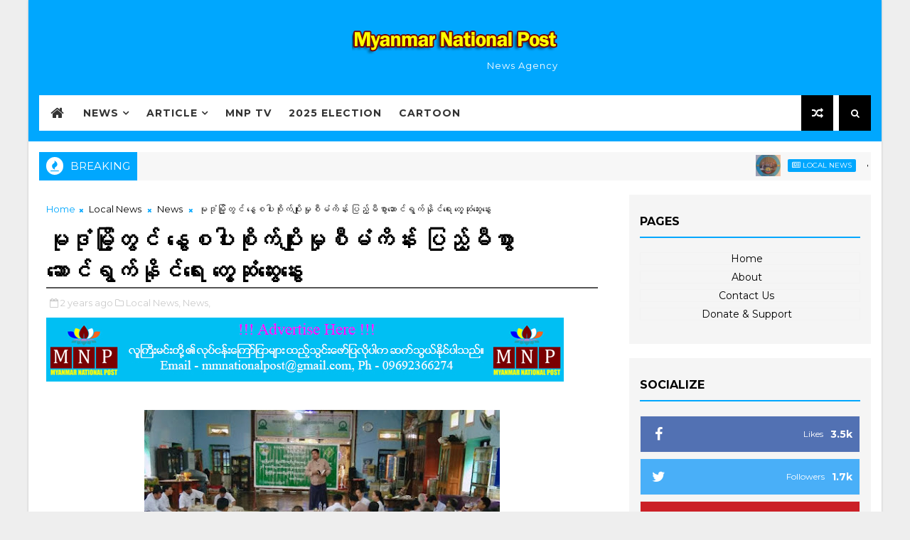

--- FILE ---
content_type: text/html; charset=UTF-8
request_url: https://www.mmnationalpost.com/2023/10/blog-post_318.html
body_size: 59634
content:
<!DOCTYPE html>
<html class='v2' dir='ltr' xmlns='http://www.w3.org/1999/xhtml' xmlns:b='http://www.google.com/2005/gml/b' xmlns:data='http://www.google.com/2005/gml/data' xmlns:expr='http://www.google.com/2005/gml/expr'>
<head>
<link href='https://www.blogger.com/static/v1/widgets/335934321-css_bundle_v2.css' rel='stylesheet' type='text/css'/>
<!-- [ Meta Tag SEO ] -->
<include expiration='7d' path='*.css'></include>
<include expiration='7d' path='*.js'></include>
<include expiration='3d' path='*.gif'></include>
<include expiration='3d' path='*.jpeg'></include>
<include expiration='3d' path='*.jpg'></include>
<include expiration='3d' path='*.png'></include>
<meta content='sat, 02 jun 2020 00:00:00 GMT' http-equiv='expires'/>
<script type='application/ld+json'>{ "@context": "http://schema.org", "@type": "WebSite", "url": "https://www.mmnationalpost.com/", "potentialAction": { "@type": "SearchAction", "target": "https://www.mmnationalpost.com/?q={search_term}", "query-input": "required name=search_term" } }</script>
<meta content=' မုဒုံမြို့တွင် နွေစပါးစိုက်ပျိုးမှုစီမံကိန်း ပြည့်မီစွာဆောင်ရွက်နိုင်ရေး တွေ့ဆုံဆွေးနွေး, Myanmar National Post:  မုဒုံမြို့တွင် နွေစပါးစိုက်ပျိုးမှုစီမံကိန်း ပြည့်မီစွာဆောင်ရွက်နိုင်ရေး တွေ့ဆုံဆွေးနွေး, Myanmar National Post' name='keywords'/>
<meta content='width=device-width, initial-scale=1, maximum-scale=1' name='viewport'/>
<meta content='text/html; charset=UTF-8' http-equiv='Content-Type'/>
<meta content='blogger' name='generator'/>
<link href='https://www.mmnationalpost.com/favicon.ico' rel='icon' type='image/x-icon'/>
<link href='https://www.mmnationalpost.com/2023/10/blog-post_318.html' rel='canonical'/>
<link rel="alternate" type="application/atom+xml" title="Myanmar National Post - Atom" href="https://www.mmnationalpost.com/feeds/posts/default" />
<link rel="alternate" type="application/rss+xml" title="Myanmar National Post - RSS" href="https://www.mmnationalpost.com/feeds/posts/default?alt=rss" />
<link rel="service.post" type="application/atom+xml" title="Myanmar National Post - Atom" href="https://www.blogger.com/feeds/3607369955431867982/posts/default" />

<link rel="alternate" type="application/atom+xml" title="Myanmar National Post - Atom" href="https://www.mmnationalpost.com/feeds/7949476509381100656/comments/default" />
<!--Can't find substitution for tag [blog.ieCssRetrofitLinks]-->
<link href='https://blogger.googleusercontent.com/img/b/R29vZ2xl/AVvXsEgBkNTAj0qeUv3PV1uDjom2fV-AHijH4wjVI7t2OXmlNbJ2jEVGg0a2YvLciX9V54lNjrp-hQG6Y8w_qKoEcBdxTInXnBF_5Fegp5xb79iq6IyZBP8-JaPeheQRApOxY2WeaUa6YI6YCfHVZSCRAGneMJxEsIhm7qh_V2aMbkDGb4gMwB47rNrGz9jAZW4K/w500-h281/127.jpg' rel='image_src'/>
<meta content='https://www.mmnationalpost.com/2023/10/blog-post_318.html' property='og:url'/>
<meta content=' မုဒုံမြို့တွင် နွေစပါးစိုက်ပျိုးမှုစီမံကိန်း ပြည့်မီစွာဆောင်ရွက်နိုင်ရေး တွေ့ဆုံဆွေးနွေး' property='og:title'/>
<meta content='MNP ၊ အောက်တိုဘာ  ၇ မွန်ပြည်နယ် မုဒုံမြို့နယ်တွင် နွေစပါးတိုးချဲ့စိုက်ပျိုးနိုင်ရေးအတွက် တာဝန်ရှိသူများနှင့် ဒေသခံတောင်သူများ တွေ့ဆုံပွဲကို ...' property='og:description'/>
<meta content='https://blogger.googleusercontent.com/img/b/R29vZ2xl/AVvXsEgBkNTAj0qeUv3PV1uDjom2fV-AHijH4wjVI7t2OXmlNbJ2jEVGg0a2YvLciX9V54lNjrp-hQG6Y8w_qKoEcBdxTInXnBF_5Fegp5xb79iq6IyZBP8-JaPeheQRApOxY2WeaUa6YI6YCfHVZSCRAGneMJxEsIhm7qh_V2aMbkDGb4gMwB47rNrGz9jAZW4K/w1200-h630-p-k-no-nu/127.jpg' property='og:image'/>
<title>
 မ&#4143;ဒ&#4143;&#4150;မ&#4156;&#4141;&#4143;&#4151;တ&#4157;င&#4154; န&#4157;&#4145;စပ&#4139;&#4152;စ&#4141;&#4143;က&#4154;ပ&#4155;&#4141;&#4143;&#4152;မ&#4158;&#4143;စ&#4142;မ&#4150;က&#4141;န&#4154;&#4152; ပ&#4156;ည&#4154;&#4151;မ&#4142;စ&#4157;&#4140;ဆ&#4145;&#4140;င&#4154;ရ&#4157;က&#4154;န&#4141;&#4143;င&#4154;ရ&#4145;&#4152; တ&#4157;&#4145;&#4151;ဆ&#4143;&#4150;ဆ&#4157;&#4145;&#4152;န&#4157;&#4145;&#4152; - Myanmar National Post
</title>
<!-- Description and Keywords (start) -->
<meta content='YOUR KEYWORDS HERE' name='keywords'/>
<!-- Description and Keywords (end) -->
<meta content=' မုဒုံမြို့တွင် နွေစပါးစိုက်ပျိုးမှုစီမံကိန်း ပြည့်မီစွာဆောင်ရွက်နိုင်ရေး တွေ့ဆုံဆွေးနွေး' property='og:title'/>
<meta content='https://www.mmnationalpost.com/2023/10/blog-post_318.html' property='og:url'/>
<meta content='article' property='og:type'/>
<meta content='https://blogger.googleusercontent.com/img/b/R29vZ2xl/AVvXsEgBkNTAj0qeUv3PV1uDjom2fV-AHijH4wjVI7t2OXmlNbJ2jEVGg0a2YvLciX9V54lNjrp-hQG6Y8w_qKoEcBdxTInXnBF_5Fegp5xb79iq6IyZBP8-JaPeheQRApOxY2WeaUa6YI6YCfHVZSCRAGneMJxEsIhm7qh_V2aMbkDGb4gMwB47rNrGz9jAZW4K/w500-h281/127.jpg' property='og:image'/>
<meta content='Myanmar National Post' property='og:site_name'/>
<meta content='https://www.mmnationalpost.com/' name='twitter:domain'/>
<meta content=' မုဒုံမြို့တွင် နွေစပါးစိုက်ပျိုးမှုစီမံကိန်း ပြည့်မီစွာဆောင်ရွက်နိုင်ရေး တွေ့ဆုံဆွေးနွေး' name='twitter:title'/>
<meta content='summary_large_image' name='twitter:card'/>
<meta content='https://blogger.googleusercontent.com/img/b/R29vZ2xl/AVvXsEgBkNTAj0qeUv3PV1uDjom2fV-AHijH4wjVI7t2OXmlNbJ2jEVGg0a2YvLciX9V54lNjrp-hQG6Y8w_qKoEcBdxTInXnBF_5Fegp5xb79iq6IyZBP8-JaPeheQRApOxY2WeaUa6YI6YCfHVZSCRAGneMJxEsIhm7qh_V2aMbkDGb4gMwB47rNrGz9jAZW4K/w500-h281/127.jpg' name='twitter:image'/>
<meta content=' မုဒုံမြို့တွင် နွေစပါးစိုက်ပျိုးမှုစီမံကိန်း ပြည့်မီစွာဆောင်ရွက်နိုင်ရေး တွေ့ဆုံဆွေးနွေး' name='twitter:title'/>
<!-- Social Media meta tag need customer customization -->
<meta content='Facebook App ID here' property='fb:app_id'/>
<meta content='Facebook Admin ID here' property='fb:admins'/>
<meta content='@username' name='twitter:site'/>
<meta content='@username' name='twitter:creator'/>
<style id='page-skin-1' type='text/css'><!--
/*
-----------------------------------------------
Blogger Template Style
Name:        Newspaper
Author :     http://www.Templatesyard.com
License:     Premium Version
----------------------------------------------- */
/* Variable definitions
-----------------------
<Variable name="body.background" description="Background" type="background" color="#eee" default="$(color) url() repeat fixed top left"/>
<Group description="Main Settings" selector="body">
<Variable name="headerbgcolor" description="Header Background Color" type="color" default="#00a7fe" />
<Variable name="maincolor" description="Primary Color" type="color" default="#00a7fe" />
<Variable name="darkcolor" description="Primary Text Color" type="color" default="#000" />
<Variable name="seconddarkcolor" description="Primary Dark Color" type="color" default="#373e59" />
<Variable name="menucolor" description="menu Background Color" type="color" default="#333333" />
</Group>
-----------------------
*/
/*****************************************
reset.css
******************************************/
html, body, .section, .widget, div, span, applet, object, iframe,
h1, h2, h3, h4, h5, h6, p, blockquote, pre,
a, abbr, acronym, address, big, cite, code,
del, dfn, em, font, img, ins, kbd, q, s, samp,
small, strike, strong, sub, sup, tt, var,
dl, dt, dd, ol, ul, li,
fieldset, form, label, legend,
table, caption, tbody, tfoot, thead, tr, th, td, figure {    margin: 0;    padding: 0;}
html {   overflow-x: hidden;}
a {text-decoration:none;color:#000;}
article,aside,details,figcaption,figure,
footer,header,hgroup,menu,nav,section {     display:block;}
table {    border-collapse: separate;    border-spacing: 0;}
caption, th, td {    text-align: left;    font-weight: normal;}
blockquote:before, blockquote:after,
q:before, q:after {    content: "";}
.quickedit, .home-link{display:none;}
blockquote, q {    quotes: "" "";}
sup{    vertical-align: super;    font-size:smaller;}
code{    font-family: 'Courier New', Courier, monospace;    font-size:12px;    color:#272727;}
::-moz-selection{background-color:#00a7fe;color:#fff}
::selection{background-color:#00a7fe;color:#fff}
a img{	border: none;}
ol, ul { padding:0;  margin:0;  text-align: left;  }
ol li { list-style-type: decimal;  padding:0 0 5px;  }
ul li { list-style-type: disc;  padding: 0 0 5px;  }
ul ul, ol ol { padding: 0; }
.section, .widget, .widget ul {
margin: 0;
padding: 0;
}
a:hover {
color:#00a7fe;
}
.post-body a, .post-body a:visited, .post-body a:link {
font-weight:bold;
color:#00a7fe;
}
abbr.published.timeago {
text-decoration: none;
}
.sidebar #ContactForm1, .lowerbar #ContactForm1 {
display: none;
visibility: hidden;
opacity: 0;
}
#navbar-iframe, .navbar, .Attribution, .post-author-widget, .post-author-social {   height:0px;   visibility:hidden;   display:none   }
.feed-links, .post-footer-line.post-footer-line-1, .post-footer-line.post-footer-line-2 , .post-footer-line.post-footer-line-3 {
display: none;
}
.item-control {
display: none !important;
}
h2.date-header, h4.date-header {display:none;margin:1.5em 0 .5em}
h1, h2, h3, h4, h5, h6 {
font-weight: 400;
color: #2e2e2e;
}
img {
max-width: 100%;
vertical-align: middle;
border: 0;
}
.widget iframe, .widget img {
max-width: 100%;
}
.status-msg-border {
border: 1px solid #ff545a;
background:#00a7fe;
}
.status-msg-body {
color: #000000;
letter-spacing: 0px;
font-weight: 400;
}
:after, :before, * {
outline: 0;
transition: all .0s ease;
-webkit-transition: all .0s ease;
-moz-transition: all .0s ease;
-o-transition: all .0s ease;
}
/*****************************************
Custom css starts
******************************************/
body {
color: #2e2e2e;
font-family:'Montserrat', sans-serif;
font-size: 14px;
font-weight: normal;
line-height: 21px;
background:#eeeeee url() repeat fixed top left;
}
/* ######## Wrapper Css ######################### */
#body-wrapper{max-width:1200px;margin:0 auto;background-color:#FFF;-webkit-box-shadow: 0 0 3px rgba(0, 0, 0, 0.2);
-moz-box-shadow: 0 0 3px rgba(0, 0, 0, 0.2);
box-shadow: 0 0 3px rgba(0, 0, 0, 0.2)}
.body-row{width:1170px}
#content-wrapper {
margin: 0 auto;
padding: 20px 0 40px;
overflow: hidden;
}
#main-wrapper {
float: left;
width:68%;
max-width: 800px;
}
#sidebar-wrapper {
float: right;
width:30%;
max-width: 340px;
}
/* ######## Search widget Css ######################### */
.menu-right {
float:right;
}
#search-bar {
z-index:99;
float: right;
margin: 0 0 0 8px;
}
.header-search {
color: #fff;
cursor: pointer;
display: block;
height: 50px;
text-align: center;
position: relative;
right: 0;
top: 0;
width: 45px;
border-radius: 0;
box-sizing: border-box;
background: #000000;
line-height: 50px;
}
.header-search:hover {
background:#373e59;
}
.header-search i {
font-style: normal;
font-size: 13px;
cursor: pointer;
}
.header-search .fa-times.active, .fa-search {
display: inline-block;
}
.header-search .fa-times,.fa-search.active {
display: none;
}
.search-form {
display: none;
position: absolute;
top: 50px;
right: 0;
padding: 15px;
background: #000000;
z-index: 9999;
transition: none;
}
.search-form input {
border: 1px solid rgba(208, 208, 208, 0.45);
height: 36px;
text-indent: 5px;
background: #000000;
color: #fff;
}
.search-form button {
border: none;
border-radius: 3px;
color: #ffffff;
cursor: pointer;
font-size: 14px;
height: 36px;
width: 36px;
position: relative;
background: #ff6644;
}
.iconheader {
position: relative;
float: right;
}
.iconheader a i {
font-size: 18px;
line-height: 80px;
margin-left: 10px;
color: #999;
}
.iconheader a i:hover {
color:#E80007;
}
/* ######## Header Css ######################### */
.header-wrap {
background:#00a7fe;
padding-bottom: 15px;
}
#header-wrappers {
color: #fff;
padding: 32px 0;
margin:0 auto;
}
#header-inner {
background-position: left;
background-repeat: no;
}
.headerleft img {
height: auto;
max-height: 100%;
margin:0
}
.headerleft h1,
.headerleft h1 a,
.headerleft h1 a:hover,
.headerleft h1 a:visited {
font-family:  'Black Ops One', cursive;
color: #fff;
font-size: 52px;
font-weight:normal;
line-height: 1.2em;
margin: 0;
padding: 0 0 5px;
text-decoration: none;
text-transform: uppercase;
letter-spacing: 1px;
}
.headerleft h3 {
font-weight: 400;
margin: 0;
padding: 0;
}
.headerleft .description {
color: #fefefe;
margin: 0;
padding: 0;
text-transform: capitalize;
text-align: right;
text-indent: 0;
letter-spacing: 1px;
font-size: 13px;
}
.headerleft {
text-align:center;
margin: 0;
padding: 0;
width: auto;
}
#header-inner {
display: inline-block;
}
.headerleft .description span {
padding: 0;
}
/* ######## Navigation Menu Css ######################### */
.selectnav {
display:none;
}
.tm-menu {
font-weight: 400;
margin: 0 auto;
height:50px;
}
ul#nav1 {
list-style: none;
margin: 0;
padding: 0;
}
#menu .widget {
display: none;
}
#menu {
height: 50px;
position: relative;
text-align: center;
z-index: 15;
margin:0 auto;
padding-right:50px;
float:left;
}
.menu-wrap {
margin:0 auto;
position: relative;
background:#fff;
height: 50px;
}
#menu ul > li {
position: relative;
vertical-align: middle;
display: inline-block;
padding: 0;
margin: 0;
}
.tm-menu .hub-home {
float: left;
display: inline-block;
padding: 0!important;
height: 50px;
width: 50px;
text-align: center;
}
.tm-menu .hub-home a {
color: #333333;
font-size: 20px;
line-height: 50px;
max-height: 50px;
padding: 0!important;
}
#menu ul > li:hover > a {
}
#menu ul > li > a {
color: #333333;
font-size: 14px;
font-weight: 700;
line-height: 50px;
display: inline-block;
text-transform: uppercase;
text-decoration: none;
letter-spacing: 1px;
margin: 0;
padding: 0 12px;
}
#menu ul > li > ul > li:first-child > a {
padding-left: 12px
}
#menu ul > li > ul {
position: absolute;
background: #222;
top: 100%;
left: 0;
min-width: 180px;
padding: 0;
z-index: 99;
margin-top: 0;
visibility: hidden;
opacity: 0;
-webkit-transform: translateY(10px);
-moz-transform: translateY(10px);
transform: translateY(10px);
transition: all 0.3s ease;
}
#menu ul > li > ul > li > ul {
position: absolute;
top: 0;
left: 180px;
width: 180px;
background: #222;
z-index: 99;
margin-top: 0;
margin-left: 0;
padding: 0;
border-left: 1px solid #555D7D;
visibility: hidden;
opacity: 0;
-webkit-transform: translateX(-10px);
-moz-transform: translateX(-10px);
transform: translateX(-10px);
transition: all 0.3s ease;
}
#menu ul > li > ul > li {
display: block;
float: none;
text-align: left;
position: relative;
border-bottom: 1px solid;
border-top: none;
border-color: #555D7D;
}
#menu ul > li > ul > li:last-child {
border: 0;
}
#menu ul > li:hover {
background-color: #00a7fe
}
#menu ul > li > ul > li a {
font-size: 11px;
display: block;
color: #fff;
line-height: 35px;
text-transform: uppercase;
text-decoration: none;
margin: 0;
padding: 0 12px;
border-right: 0;
border: 0
}
#menu ul > li.parent > a:after {
content: '\f107';
font-family: FontAwesome;
float: right;
margin-left: 5px
}
#menu ul > li:hover > ul {
opacity: 1;
visibility: visible;
-webkit-transform: translateY(0);
-moz-transform: translateY(0);
transform: translateY(0)
}
#menu ul > li > ul > li:hover > ul {
opacity: 1;
visibility: visible;
-webkit-transform: translateX(0);
-moz-transform: translateX(0);
transform: translateX(0)
}
#menu ul > li > ul > li.parent > a:after {
content: '\f105';
float: right
}
#menu ul ul {
}
.ty-ran-yard {
float:right;
z-index: 99;
}
.ty-ran-yard span {
list-style: none;
}
.ty-ran-yard a.ran-sym {
cursor: pointer;
display: block;
height: 50px;
text-align: center;
position: relative;
right: 0;
top: 0;
width: 45px;
border-radius: 0;
box-sizing: border-box;
background: #000000;
}
.ty-ran-yard a.ran-sym:hover {
background:#373e59;
}
.ty-ran-yard a.ran-sym:before {
color: #fff;
content: '\f074';
font-family: FontAwesome;
font-size: 16px;
text-rendering: auto;
-webkit-font-smoothing: antialiased;
-moz-osx-font-smoothing: grayscale;
line-height: 50px;
}
/* ######## Ticker Css ######################### */
.news-tick-wrap {
margin:15px 0 0;
}
.news-tick-bar {
margin:0 auto;
position:relative;
background-color: #f7f7f7;
}
.ticker .title {
float: left;
height: 40px;
font-size: 15px;
line-height: 40px;
font-weight: 400;
overflow: hidden;
padding: 0 10px;
color:#fff;
text-transform:uppercase;
background:#00a7fe;
}
.ticker .title .fa {
margin-right: 10px;
background: #fff;
padding: 5px 6px;
border-radius: 100%;
color: #00a7fe;
}
.ticker .widget-content {
height: 40px;
box-sizing: border-box;
overflow: hidden;
padding: 0 4px;
}
.ticker .widget-content li {
float: left;
margin-left: 30px;
display: inline-block;
height: 38px;
line-height: 38px;
padding: 0
}
.ticker .widget {
height: 40px;
overflow: hidden;
}
.tk-thumb {
float: left;
margin: 4px 10px 0 0
}
.tk-img {
position: relative;
display: block;
width: 35px;
height: 30px;
overflow: hidden
}
.ticker .post-tag {
display: inline-block;
background-color: #00a7fe;
color: #fff;
margin-right: 10px;
font-weight: 400;
border-radius: 2px;
height: 18px;
line-height: 18px;
padding: 0 6px;
font-size: 10px;
text-transform: uppercase;
position: relative;
margin-top: 10px;
float: left
}
.ticker .tyard-title {
font-size: 14px;
font-weight: 400;
display: inline-block
}
.ticker .tyard-title a {
color: #000000;
}
.ticker .tyard-title a:hover {
color: #00a7fe;
}
.tickercontainer,
.tickercontainer .mask,
ul.newsticker {
-webkit-transition: all 0 linear;
-moz-transition: all 0 linear;
-o-transition: all 0 linear;
transition: all 0 linear;
list-style: none;
margin: 0
}
.tickercontainer {
margin: 0;
padding: 0;
overflow: hidden
}
.tickercontainer .mask {
position: relative;
overflow: hidden
}
.newsticker {
position: relative;
list-style-type: none;
margin: 0;
padding: 0
}
ul.newsticker {
-webkit-transition: all 0s linear;
-moz-transition: all 0s linear;
-o-transition: all 0s linear;
transition: all 0s linear;
position: relative;
list-style-type: none;
margin: 0;
padding: 0
}
.tickeroverlay-left {
display: none
}
.tickeroverlay-right {
display: none
}
/* ######## Slider Css ######################### */
.feat-slider-wrap {
position: relative;
padding: 15px 0;
background:#000000;
}
.ty-slide-show {
margin: 0 auto;
overflow: hidden;
}
.ty-slide-show h2 {
display:none;
}
.ty-slide-show.slide-block {
opacity: 1;
}
.ty-slide-show ul {
padding:0;
list-style:none;
}
.ty-slide-show li {
list-style:none;
padding:0;
}
.ty-slide .ty-wow {
overflow: hidden;
padding: 0;
position:relative;
}
.ty-slide .ty-wow:hover .ty-thumb-bonos img {
transform: scale(1.1) rotate(-1deg);
transition: all .3s ease-in-out;
}
.ty-slide .ty-thumb-bonos img {
position: relative;
float: left;
margin: 0!important;
width: 100%;
height: 400px;
overflow: hidden;
display: block;
vertical-align: middle;
object-fit:cover;
transition: all .3s ease-in-out;
}
.top-widget .ty-slide .ty-thumb-bonos img, .top-widget .ty-slide .ty-slide-con {
height:350px;
}
.ty-slide .ty-slide-con {
position: absolute;
bottom: 0;
text-align: left;
width: 100%;
z-index: 2;
box-sizing: border-box;
-webkit-transition: all 0.2s ease-in-out;
-moz-transition: all 0.2s ease-in-out;
-ms-transition: all 0.2s ease-in-out;
-o-transition: all 0.2s ease-in-out;
transition: all 0.2s ease-in-out;
}
.ty-slide .ty-slide-con-tab {
vertical-align: middle;
padding: 10px 20px 20px;
box-sizing: border-box;
}
.ty-slide-meta-tab {
display: block;
clear: both;
background: rgba(44, 44, 44, 0.62);
padding: 10px;
box-sizing: border-box;
}
.ty-slide .ty-slide-con-cell {
position: relative;
width: 80%;
margin: 0 auto;
padding: 20px 10px;
}
.ty-slide .ty-slide-con-tab .recent-summary {
display: block;
color: #dfdfdf;
padding:5px 0 0;
line-height: 20px;
font-size: 13px;
}
.post-slider .ty-slide .ty-slide-con-tab .recent-summary {
}
.post-slider .ty-slide-con-tab .recent-auth, .post-slider .ty-slide-con-tab .recent-date {
color: #bdbdbd;
font-size: 12px;
font-weight: 400;
}
.post-slider .ty-slide-con-tab .recent-auth {
margin-right: 10px;
}
.post-slider .ty-slide-con-tab .recent-auth:before {
content: '\f007';
font-family: fontawesome;
color: #bbb;
margin-right: 5px;
}
.post-slider .ty-slide-con-tab .recent-date:before {
content: '\f133';
font-family: fontawesome;
color: #bbb;
margin-right: 5px;
}
.tyslide-more {
background: #00a7fe;
padding: 5px 12px !important;
display: inline-block;
vertical-align: middle;
margin: 0;
font-size: 12px;
text-transform: capitalize;
border-radius: 2px;
color: #f7f7f7;
font-weight: 400;
white-space: nowrap;
}
.ty-slide .ty-bonos-entry {
overflow: hidden;
line-height: 0;
margin: 0;
padding: 5px 10px;
float: left;
background: rgba(0, 153, 229, 0.38);
box-sizing: border-box;
}
.ty-slide .ty-bonos-entry a {
color: #fff;
font-weight: 400;
letter-spacing:1px;
text-transform:capitalize;
font-size: 24px;
line-height: 1.5em;
-webkit-transition: all 0.2s ease-in-out;
-moz-transition: all 0.2s ease-in-out;
-ms-transition: all 0.2s ease-in-out;
-o-transition: all 0.2s ease-in-out;
transition: all 0.2s ease-in-out;
}
.ty-slide .ty-bonos-entry a:hover {
}
.yard-auth-ty {
}
.yard-auth-ty,
.ty-time {
color: #bdbdbd;
font-size: 12px;
font-weight: 400;
'Merriweather', serif
}
.ty-wow .tyimg-lay {
position: absolute;
left: 0;
right: 0;
top: 0;
bottom: 0;
opacity: 15;
content: '';
transition: all .2s ease;
background-image: linear-gradient(to bottom,transparent,rgba(0, 0, 0, 0.90));
}
.ty-slide-con-tab .recent-date {
color: #fff;
}
.owl-carousel,.owl-carousel .owl-item{-webkit-tap-highlight-color:transparent;position:relative}.owl-carousel{display:none;width:100%;z-index:1}.owl-carousel .owl-stage{position:relative;-ms-touch-action:pan-Y;-moz-backface-visibility:hidden}.owl-carousel .owl-stage:after{content:".";display:block;clear:both;visibility:hidden;line-height:0;height:0}.owl-carousel .owl-stage-outer{position:relative;overflow:hidden;-webkit-transform:translate3d(0,0,0)}.owl-carousel .owl-item,.owl-carousel .owl-wrapper{-webkit-backface-visibility:hidden;-moz-backface-visibility:hidden;-ms-backface-visibility:hidden;-webkit-transform:translate3d(0,0,0);-moz-transform:translate3d(0,0,0);-ms-transform:translate3d(0,0,0)}.owl-carousel .owl-item{min-height:1px;float:left;-webkit-backface-visibility:hidden;-webkit-touch-callout:none}.owl-carousel .owl-item img{display:block;width:100%}.owl-carousel .owl-dots.disabled,.owl-carousel .owl-nav.disabled{display:none}.no-js .owl-carousel,.owl-carousel.owl-loaded{display:block}.owl-carousel .owl-dot,.owl-carousel .owl-nav .owl-next,.owl-carousel .owl-nav .owl-prev{cursor:pointer;cursor:hand;-webkit-user-select:none;-khtml-user-select:none;-moz-user-select:none;-ms-user-select:none;user-select:none}.owl-carousel.owl-loading{opacity:0;display:block}.owl-carousel.owl-hidden{opacity:0}.owl-carousel.owl-refresh .owl-item{visibility:hidden}.owl-carousel.owl-drag .owl-item{-webkit-user-select:none;-moz-user-select:none;-ms-user-select:none;user-select:none}.owl-carousel.owl-grab{cursor:move;cursor:grab}.owl-carousel.owl-rtl{direction:rtl}.owl-carousel.owl-rtl .owl-item{float:right}.owl-carousel .animated{animation-duration:1s;animation-fill-mode:both}.owl-carousel .owl-animated-in{z-index:0}.owl-carousel .owl-animated-out{z-index:1}.owl-carousel .fadeOut{animation-name:fadeOut}@keyframes fadeOut{0%{opacity:1}100%{opacity:0}}.owl-height{transition:height .5s ease-in-out}.owl-carousel .owl-item .owl-lazy{opacity:0;transition:opacity .4s ease}.owl-carousel .owl-item img.owl-lazy{transform-style:preserve-3d}.owl-carousel .owl-video-wrapper{position:relative;height:100%;background:#000}.owl-carousel .owl-video-play-icon{position:absolute;height:80px;width:80px;left:50%;top:50%;margin-left:-40px;margin-top:-40px;background:url(owl.video.play.png) no-repeat;cursor:pointer;z-index:1;-webkit-backface-visibility:hidden;transition:transform .1s ease}.owl-carousel .owl-video-play-icon:hover{-ms-transform:scale(1.3,1.3);transform:scale(1.3,1.3)}.owl-carousel .owl-video-playing .owl-video-play-icon,.owl-carousel .owl-video-playing .owl-video-tn{display:none}.owl-carousel .owl-video-tn{opacity:0;height:100%;background-position:center center;background-repeat:no-repeat;background-size:contain;transition:opacity .4s ease}.owl-carousel .owl-video-frame{position:relative;z-index:1;height:100%;width:100%}
.owl-theme .owl-dots,.owl-theme .owl-nav{text-align:center;-webkit-tap-highlight-color:transparent}.owl-theme .owl-nav{margin-top:10px}.owl-theme .owl-nav [class*=owl-]{color:#FFF;font-size:14px;margin:5px;padding:4px 7px;background:#D6D6D6;display:inline-block;cursor:pointer;border-radius:3px}.owl-theme .owl-nav [class*=owl-]:hover{background:#869791;color:#FFF;text-decoration:none}.owl-theme .owl-nav .disabled{opacity:.5;cursor:default}.owl-theme .owl-nav.disabled+.owl-dots{margin-top:10px}.owl-theme .owl-dots .owl-dot{display:inline-block;zoom:1}.owl-theme .owl-dots .owl-dot span{width:10px;height:10px;margin:5px 7px;background:#D6D6D6;display:block;-webkit-backface-visibility:visible;transition:opacity .2s ease;border-radius:30px}.owl-theme .owl-dots .owl-dot.active span,.owl-theme .owl-dots .owl-dot:hover span{background:#869791}
.owl-prev, .owl-next {
top: 0;
color: #00a7fe;
font-family: FontAwesome;
position: absolute;
background:#F5f5f5;
z-index: 1;
display: block;
cursor: pointer;
padding: 10px;
text-align: center;
overflow: hidden;
transition: all .2s linear;
-moz-transition: all .2s linear;
-webkit-transition: all .2s linear;
-o-transition: all .2s linear;
}
.owl-prev:before {
content: '\f0a5';
font-family: fontawesome;
}
.owl-next:before {
content: '\f0a4';
font-family: fontawesome;
}
.owl-next {
right: 0;
}
.owl-prev {
left: 0;
}
.ty-slide:hover .owl-prev, .ty-slide:hover .owl-next {
background:#00a7fe;
color:#fff;
}
/* ######## Sidebar Css ######################### */
.sidebar .widget {
margin-bottom: 20px;
position: relative;
background: #f5f5f5;
padding: 15px;
box-sizing:border-box;
}
.sidebar .widget .widget-title {
margin:0 0 10px 0;
padding: 0;
position: relative;
border-bottom: 2px solid #00a7fe;
transition: all .5s ease-out;
}
.sidebar h2 {
padding: 12px 0;
margin-bottom: -2px;
display: inline-block;
color: #000000;
font-size: 16px;
font-weight: 700;
text-transform: uppercase;
}
.sidebar ul,.sidebar li{
list-style-type:none;
margin:0;
padding:0;
}
.sidebar .widget-content {
padding: 0;
}
/* Multi Tab Widget */
.menu-tab li a,
.sidetabs .section {
transition: all 0s ease;
-webkit-transition: all 0s ease;
-moz-transition: all 0s ease;
-o-transition: all 0s ease;
-ms-transition: all 0s ease
}
.menu-tab {
display: flex;
clear: both;
padding: 0;
margin: 0;
border-bottom: 3px solid #00a7fe;
}
.sidetabs .widget h2 {
display: none
}
.menu-tab li {
width: 33.3%;
float: left;
display: inline-block;
padding: 0;
position:relative;
}
.menu-tab li a {
height: 32px;
text-align: center;
padding: 0;
font-weight: 700;
display: block;
color: #fff;
background-color:#373e59;
font-size: 14px;
line-height: 32px;
letter-spacing: 1.5px;
text-transform: uppercase
}
.menu-tab li.active a {
color: #fff;
background-color:#00a7fe;
}
.menu-tab li {
display: none
}
.hide-tab {
display: inline-block!important
}
#tabside3 {
margin-bottom: 15px;
}
.sidetabs .widget-content {
padding: 15px 0 0;
}
/* ######## Featured Widget Css ######################### */
.tyard-wrapper {
margin:10px auto;
overflow:hidden;
}
.tyard h2 {
display: none;
visibility: hidden;
}
.preload {
opacity:0;
transition: all .3s ease;
-webkit-transition: all .3s ease;
-moz-transition: all .3s ease;
-o-transition: all .3s ease;
}
.comload {
opacity:1;
transition: all .3s ease;
-webkit-transition: all .3s ease;
-moz-transition: all .3s ease;
-o-transition: all .3s ease;
}
.tyard .ty-first {
width: 60%;
position: relative;
float: left;
box-sizing: border-box;
overflow: hidden;
}
.tyard .ty-feat-image {
width: 100%;
position: relative;
overflow: hidden;
}
.templatesyard .ty-first .tyard-thumb {
position: relative;
width: 100%;
height: 200px;
}
.tyard-thumb {
overflow: hidden;
}
.templatesyard .ty-img {
width: 100%;
height: 200px;
position: relative;
display: block;
transition: all .3s ease-in-out;
}
.tyard .ty-first .tyard-thumb, .tyard .ty-img {
height: 520px;
}
.ty-first .ty-img:after {
content: no-close-quote;
position: absolute;
left: 0;
bottom: 0;
width: 100%;
height: 230px;
background: url([data-uri]) repeat-x;
opacity: .8;
}
.templatesyard .ty-feat .ty-rest .yard-img:after {
content: no-close-quote;
position: absolute;
left: 0;
bottom: 0;
width: 100%;
height: 110px;
background: url([data-uri]) repeat-x;
opacity: .8;
}
.templatesyard .ty-feat .ty-last .yard-img:after {
height:230px;
}
.tyard .yard-label {
z-index: 2;
}
.tyard .yard-label {
background: #FA29AF;
color: #fff;
text-transform: uppercase;
height: 20px;
line-height: 20px;
display: inline-block;
padding: 0 6px;
font-size: 11px;
font-weight: 400;
margin-bottom: 8px;
}
.tyard .yard-label a {
color:#fff;
}
.tyard .yard-label a:before {
content: "\f03e";
margin-right: 5px;
font-family: FontAwesome;
font-style: normal;
font-weight: normal;
-webkit-font-smoothing: antialiased;
-moz-osx-font-smoothing: grayscale;
}
.tyard .ty-feat .ty-rest-wrap:nth-child(2) .yard-label a:before {
content: "\f03d";
}
.tyard .ty-feat .ty-rest-wrap:nth-child(3) .yard-label a:before {
content: "\f001";
}
.tyard .ty-feat .ty-rest-wrap:nth-child(4) .yard-label a:before {
content: "\f143";
}
.tyard .ty-feat .ty-rest-wrap:nth-child(5) .yard-label a:before {
content: "\f143";
}
.tyard .ty-feat .ty-rest-wrap:nth-child(2) .yard-label {
background: #08f;
}
.tyard .ty-feat .ty-rest-wrap:nth-child(3) .yard-label {
background: #4ca80b;
}
.tyard .ty-feat .ty-rest-wrap:nth-child(4) .yard-label {
background: #37cae8;
}
.tyard .ty-feat .ty-rest-wrap:nth-child(5) .yard-label {
background:rgb(235, 26, 33);
}
.tyard .tyard-thumb .item-cmm {
position: absolute;
top: 0;
right: 0;
z-index: 2;
color: #fff;
text-transform: uppercase;
height: 20px;
line-height: 20px;
display: inline-block;
padding: 0 6px;
font-size: 11px;
font-weight: 400;
background: #00a7fe;
}
.tyard .tyard-thumb .item-cmm:before {
content: "\f086";
margin-right: 5px;
font-family: FontAwesome;
font-style: normal;
font-weight: normal;
-webkit-font-smoothing: antialiased;
-moz-osx-font-smoothing: grayscale;
}
.tyard .ty-first .ty-con-yard, .column .ty-first .ty-con-yard {
position: absolute;
bottom: 0;
width: 100%;
z-index: 2;
padding: 15px;
box-sizing: border-box;
}
.tyard .ty-first .ty-con-yard .tyard-title a, .column .ty-first .ty-con-yard .tyard-title a, .tyard .ty-last .yard-tent-ty .tyard-title a {
display: block;
font-size: 30px;
color: #fff;
font-weight: 700;
line-height: 1.4em;
margin-bottom: 5px;
}
.ty-con-yard .yard-auth-ty, .ty-con-yard .ty-time {
color: #ccc;
}
.recent-summary {
display: block;
color: #ccc;
padding: 10px 0;
}
.tyard .ty-feat .ty-rest-wrap {
width: 40%;
position: relative;
float: left;
box-sizing: border-box;
overflow: hidden;
}
.tyard .ty-feat .ty-last {
width: 25%;
position: relative;
float: left;
padding: 0;
box-sizing: border-box;
overflow: hidden;
}
.tyard .ty-feat .ty-rest {
overflow: hidden;
display: block;
padding: 0;
position: relative;
}
.tyard .ty-feat .ty-rest-wrap:nth-child(4) .ty-rest,.tyard .ty-feat .ty-rest-wrap:nth-child(5) .ty-rest {
margin-top: 10px;
}
.tyard .ty-feat .ty-rest-wrap:nth-child(3),.tyard .ty-feat .ty-rest-wrap:nth-child(5) {
padding-right:0;
}
.templatesyard .ty-feat .ty-rest .tyard-thumb {
width: 100%;
height: 260px;
vertical-align: middle;
}
.templatesyard .ty-feat .ty-rest .yard-img {
width: 100%;
height: 260px;
position: relative;
display: block;
transition: all .3s ease-in-out;
}
.templatesyard .ty-feat .ty-last .yard-img, .templatesyard .ty-feat .ty-last .tyard-thumb {
height:520px;
}
.tyimg-lay {
position: absolute;
left: 0;
top: 0;
z-index: 1;
width: 100%;
height: 100%;
opacity: .5;
background: #F3904F;
background: -webkit-linear-gradient(to left, #F3904F , #3B4371);
background: linear-gradient(to left, #F3904F , #3B4371);
}
.tyard .ty-feat .ty-rest-wrap:nth-child(2) .tyimg-lay {
opacity: .5;
background: #cb2d3e;
background: -webkit-linear-gradient(to left, #cb2d3e , #ef473a);
background: linear-gradient(to left, #cb2d3e , #ef473a);
}
.tyard .ty-feat .ty-rest-wrap:nth-child(3) .tyimg-lay {
opacity: .5;
background: #000428;
background: -webkit-linear-gradient(to left, #000428 , #004e92);
background: linear-gradient(to left, #000428 , #004e92);
}
.templatesyard .ty-feat .ty-rest .yard-tent-ty {
position: absolute;
bottom: 0;
width: 100%;
z-index: 2;
padding: 15px;
box-sizing: border-box;
transition: all .4s ease-in-out;
}
.templatesyard .ty-feat .ty-rest-wrap .ty-rest .yard-tent-ty {
bottom: 0;
}
.tyard .ty-rest .yard-tent-ty .tyard-title {
overflow: hidden;
line-height: 0;
margin: 0 0 2px;
padding: 0;
}
.tyard .ty-rest-wrap .ty-rest .yard-tent-ty .tyard-title a {
color: #fff;
font-weight: 700;
font-size: 18px;
line-height: 1.5em;
}
.tyard .ty-first:hover .ty-img, .tyard .ty-rest:hover .yard-img {
transform: scale(1.1) rotate(-1deg);
transition: all .3s ease-in-out;
}
.tyard .ty-first:hover .tyimg-lay, .tyard .ty-rest:hover .tyimg-lay {
background-color: rgba(0,0,0,.2);
transition: all .3s ease-in-out;
}
.templatesyard .ty-first .tyard-thumb:before,
.templatesyard .ty-feat .ty-rest .tyard-thumb:before {
content: "\f03e";
font-family: FontAwesome;
line-height: 25px;
width: 25px;
height: 25px;
font-size: 12px;
color: #fff;
text-align: center;
background-color: RGBA(0,0,0,0.4);
font-weight: 400;
position: absolute;
top: 8px;
opacity: 0.5;
z-index: 2;
padding: 0;
border: 2px solid #fff;
border-radius: 50%;
-webkit-transition: all 500ms cubic-bezier(0.68, -0.55, 0.265, 1.55);
transition: all 500ms cubic-bezier(0.68, -0.55, 0.265, 1.55);
}
.templatesyard .ty-first .tyard-thumb:before {
left: 7px;
}
.templatesyard .ty-feat .ty-rest .tyard-thumb:before {
right: 7px;
}
.tyard .ty-feat .ty-rest-wrap:nth-child(2) .ty-rest .tyard-thumb:before {
content: "\f03d";
}
.tyard .ty-feat .ty-rest-wrap:nth-child(3) .ty-rest .tyard-thumb:before {
content: "\f001";
}
.tyard .ty-feat .ty-rest-wrap:nth-child(4) .ty-rest .tyard-thumb:before {
content: "\f143";
}
.tyard .ty-feat .ty-rest-wrap:nth-child(5) .ty-rest .tyard-thumb:before {
content: "\f143";
}
.templatesyard .ty-first .tyard-thumb:hover:before,
.templatesyard .ty-feat .ty-rest .tyard-thumb:hover:before {
background-color: #00a7fe;
border-color: #00a7fe;
-webkit-box-shadow: 0 3px 5px rgba(0, 0, 0, 0.25);
-moz-box-shadow: 0 3px 5px rgba(0, 0, 0, 0.25);
box-shadow: 0 3px 5px rgba(0, 0, 0, 0.25);
opacity: 1;
}
/* ######## Featured Box Css ######################### */
.tybox-wrapper {
margin: 0 0 10px;
overflow:hidden;
}
.tybox .tybox-first {
width: 50%;
position: relative;
float: left;
padding-right: 1.4%;
box-sizing: border-box;
overflow: hidden;
}
.tybox .tybox-feat-image {
width: 100%;
position: relative;
overflow: hidden;
padding:10px;
box-sizing:border-box;
background:#00a7fe;
}
.tybox .tybox-first .tyard-thumb, .tybox .tybox-img {
height: 250px !important;
transition: all .3s ease-in-out;
}
.templatesyard .tyard-thumb:hover .tybox-img, .templatesyard .tyard-thumb:hover .yard-img, .templatesyard .tylist-first .tyard-thumb:hover .tylist-img, .templatesyard .col-left-first .tyard-thumb:hover .col-left-img, .templatesyard .col-right-first .tyard-thumb:hover .col-right-img, .templatesyard .ty-feat .tygrid-rest .tygrid-thumb:hover .yard-img, .post-home-image .post-thumb:hover a {
transform: scale(1.1) rotate(-1deg);
transition: all .3s ease-in-out;
}
.templatesyard .tyard-thumb .tybox-img, .templatesyard .tyard-thumb .yard-img, .templatesyard .tylist-first .tyard-thumb .tylist-img, .templatesyard .col-left-first .tyard-thumb .col-left-img, .templatesyard .col-right-first .tyard-thumb .col-right-img, .templatesyard .ty-feat .tygrid-rest .tygrid-thumb .yard-img, .post-home-image .post-thumb a {
transition: all .3s ease-in-out;
}
.templatesyard .tybox-first .tyard-thumb {
position: relative;
width: 100%;
height: 250px;
}
.templatesyard .tybox-img {
width: 100%;
height: 200px;
position: relative;
display: block;
}
.tybox-first .tyard-thumb .yard-label {
}
.tybox-first .tyard-thumb .yard-label a {
background: #00a7fe;
color: #fff;
text-transform: uppercase;
height: 20px;
line-height: 20px;
display: inline-block;
padding: 0 6px;
font-size: 11px;
font-weight: 400;
border-radius: 2px;
}
.tybox .tybox-con-yard {
position: absolute;
bottom: 0;
width: 100%;
z-index: 2;
padding: 15px;
box-sizing: border-box;
}
.tybox .tybox-first .tybox-con-yard .tyard-title a {
display: block;
font-size: 19px;
color: #fff;
font-weight: 400;
line-height: 1.4em;
margin-bottom: 5px;
margin-top: 5px;
}
.tybox .tybox-first .recent-summary {
color: #fff;
font-size: 14px;
font-weight: normal;
}
.tybox-more {
background: #3d3d3d;
padding: 5px 12px !important;
display: inline-block;
vertical-align: middle;
margin: 0;
font-size: 12px;
text-transform: capitalize;
border-radius: 2px;
color: #f7f7f7;
font-weight: 700;
white-space: nowrap;
}
.tybox .ty-feat .tybox-rest {
float: left;
width: 50%;
padding-right: 10px;
box-sizing: border-box;
margin-bottom:10px;
position:relative;
}
.templatesyard .ty-feat .tybox-rest .tyard-thumb {
position: relative;
float: left;
width: 100%;
height: auto;
overflow: hidden;
display: block;
vertical-align: middle;
margin: 0 !important;
}
.templatesyard .ty-feat .tybox-rest .yard-img {
width: 100%;
height: 250px;
position: relative;
display: block;
transition: all .3s ease-in-out;
}
.templatesyard .ty-feat .tybox-rest .tyard-thumb:before {
content: "\f0f6";
font-family: FontAwesome;
line-height: 25px;
width: 25px;
height: 25px;
font-size: 12px;
color: #fff;
text-align: center;
background-color: RGBA(0,0,0,0.4);
font-weight: 400;
position: absolute;
top: 8px;
opacity: 0.5;
right: 7px;
z-index: 2;
padding: 0;
border: 2px solid #fff;
border-radius: 50%;
-webkit-transition: all 500ms cubic-bezier(0.68, -0.55, 0.265, 1.55);
transition: all 500ms cubic-bezier(0.68, -0.55, 0.265, 1.55);
}
.templatesyard .ty-feat .tybox-rest .tyard-thumb:hover:before {
background-color: #00a7fe;
border-color:#00a7fe;
-webkit-box-shadow: 0 3px 5px rgba(0, 0, 0, 0.25);
-moz-box-shadow: 0 3px 5px rgba(0, 0, 0, 0.25);
box-shadow: 0 3px 5px rgba(0, 0, 0, 0.25);
opacity:1;
top: 40%;
right: 40%;
width: 50px;
height: 50px;
line-height: 50px;
font-size: 24px;
}
.tybox .tyimg-lay {
position: absolute;
left: 0;
top: 0;
z-index: 1;
width: 100%;
height: 100%;
opacity:1;
background-image: linear-gradient(to bottom,transparent,rgba(0, 0, 0, 0.90));
}
.tybox .yard-tent-ty {
position: absolute;
bottom: 0;
width: 100%;
z-index: 2;
padding: 15px;
box-sizing: border-box;
}
.tybox .yard-tent-ty .tyard-title {
overflow: hidden;
line-height: 0;
margin: 0 0 2px;
padding: 0;
}
.tybox .yard-tent-ty .tyard-title a {
color: #fff;
font-weight: 700;
font-size: 16px;
line-height: 1.5em;
letter-spacing: 1px;
}
.tybox-time {
color: #bdbdbd;
font-size: 12px;
font-weight: 400;
}
.tybox-time:before {
content: '\f133';
font-family: fontawesome;
color: #bbb;
margin-right: 5px;
}
.tybox .ty-feat .tybox-rest:nth-child(2n) {
padding-right: 0;
}
.tybox .tyard-thumb .item-cmm {
position: absolute;
top: 0;
left: 10px;
z-index: 2;
color: #fff;
text-transform: uppercase;
height: 20px;
line-height: 20px;
display: inline-block;
padding: 5px 6px 0;
font-size: 12px;
font-weight: bold;
background: #00a7fe;
border-radius: 0 0 2px 2px;
}
.tybox .tyard-thumb .item-cmm:before {
content: "\f086";
margin-right: 5px;
font-family: FontAwesome;
font-style: normal;
font-weight: normal;
-webkit-font-smoothing: antialiased;
-moz-osx-font-smoothing: grayscale;
}
.tybox .category-gallery {
position: absolute;
top: 10px;
right: 10px;
z-index: 3;
overflow: hidden;
}
.tybox .category-gallery a:before {
display: block;
background-color: #e74c3c;
opacity: .5;
color: #fff;
height: 18px;
line-height: 18px;
padding: 0 5px;
font-size: 10px;
font-weight: 400;
text-transform: uppercase;
border-radius: 2px;
transition: all .3s ease;
}
.icon:before {
font-family: FontAwesome;
font-weight: 400;
font-style: normal;
line-height: 1;
padding-right: 4px;
}
/* ######## Featured List Css ######################### */
.tylist-wrapper {
margin: 0 0 10px;
}
.tyheading-head {
margin-bottom: 15px;
position:relative;
}
.tyheading-head:before {
position: absolute;
content: '';
z-index: 0;
width: 100%;
height: 3px;
background-color: #eee;
top: 11px;
left: 0;
}
.tyheading-head h2 {
position: relative;
display: inline-block;
color: #111;
font-size: 14px;
font-weight: 700;
text-transform: uppercase;
background: #FFF;
padding: 5px 20px 5px 0px;
line-height: 1;
}
.tyheading-head h2 a {
color: #111;
text-transform: uppercase;
font-weight: 700;
}
.tyheading-head .tymore{
float: right;
margin-top: 10px;
height: 25px;
line-height: 25px;
padding: 0 10px;
background-color: #000000;
font-size: 13px;
color: #fff!important;
transition: background-color .3s ease-out;
}
.tyheading-head .tymore:before {
content: "\f0c1";
margin-right: 5px;
font-family: FontAwesome;
font-style: normal;
font-weight: normal;
-webkit-font-smoothing: antialiased;
-moz-osx-font-smoothing: grayscale;
}
.tylist .tylist-first {
width: 50%;
position: relative;
float: left;
padding-right: 1.4%;
box-sizing: border-box;
overflow: hidden;
}
.tylist .tylist-feat-image {
width: 100%;
position: relative;
overflow: hidden;
box-sizing:border-box;
}
.tylist .tylist-img {
transition: all .3s ease-in-out;
}
.templatesyard .tylist-first .tyard-thumb {
position: relative;
width: 100%;
}
.templatesyard .tylist-img {
width: 100%;
height: 200px;
position: relative;
display: block;
}
.tylist-first .yard-label {
position: absolute;
top: 10px;
left: 10px;
z-index: 2;
}
.tylist-first .yard-label a {
background: #00a7fe;
color: #fff;
text-transform: uppercase;
height: 20px;
line-height: 20px;
display: inline-block;
padding: 0 6px;
font-size: 11px;
font-weight: 400;
border-radius: 2px;
}
.tylist .tylist-con-yard {
width: 100%;
z-index: 2;
padding: 10px 0 0;
box-sizing: border-box;
}
.tylist .tylist-first .tylist-con-yard .tyard-title a {
display: block;
font-size: 19px;
color: #2e2e2e;
font-weight: 700;
line-height: 1.4em;
margin-bottom: 5px;
margin-top: 5px;
}
.tylist .tylist-first .recent-summary {
color: #6a6a6a;
line-height: 20px;
font-size: 13px;
font-weight: normal;
}
.tylist-more {
background: #3d3d3d;
padding: 5px 12px !important;
display: inline-block;
vertical-align: middle;
margin: 0;
font-size: 12px;
text-transform: capitalize;
border-radius: 2px;
color: #f7f7f7;
font-weight: 700;
white-space: nowrap;
}
.tylist .ty-feat .tylist-rest {
overflow: hidden;
padding: 10px 0;
border-bottom: 1px solid #f2f2f2;
}
.templatesyard .ty-feat .tylist-rest .tyard-thumb {
position: relative;
float: left;
width: 100px;
height: 75px;
overflow: hidden;
display: block;
vertical-align: middle;
margin: 0 !important;
}
.tylist .ty-feat .tylist-rest:last-child {
border: 0;
padding: 10px 0 0;
}
.templatesyard .ty-feat .tylist-rest .yard-img {
position: relative;
width: 100px;
height: 75px;
display: block;
transition: all .3s ease-in-out;
}
.templatesyard .tylist-first .tyard-thumb:before {
content: "\f1e6";
font-family: FontAwesome;
line-height: 25px;
width: 25px;
height: 25px;
font-size: 12px;
color: #fff;
text-align: center;
background-color: RGBA(0,0,0,0.4);
font-weight: 400;
position: absolute;
top: 8px;
opacity: 0.5;
right: 7px;
z-index: 2;
padding: 0;
border: 2px solid #fff;
border-radius: 50%;
-webkit-transition: all 500ms cubic-bezier(0.68, -0.55, 0.265, 1.55);
transition: all 500ms cubic-bezier(0.68, -0.55, 0.265, 1.55);
}
.templatesyard .tylist-first .tyard-thumb:hover:before {
background-color: #00a7fe;
border-color: #00a7fe;
-webkit-box-shadow: 0 3px 5px rgba(0, 0, 0, 0.25);
-moz-box-shadow: 0 3px 5px rgba(0, 0, 0, 0.25);
box-shadow: 0 3px 5px rgba(0, 0, 0, 0.25);
opacity: 1;
top: 40%;
right: 40%;
width: 50px;
height: 50px;
line-height: 50px;
font-size: 24px;
}
.tylist .tyimg-lay {
position: absolute;
left: 0;
top: 0;
z-index: 1;
width: 100%;
height: 100%;
opacity:0.5;
background-color: #2c2f30;
}
.tylist .yard-tent-ty {
padding-left: 15px;
display: table-cell;
}
.tylist .ty-feat .tylist-rest:nth-child(2) {
padding:0 0 10px;
}
.tylist .yard-tent-ty .tyard-title {
overflow: hidden;
font-weight: 700;
font-size: 14px;
line-height: 1.4em;
margin: 0 0 4px;
padding: 0;
}
.tylist .yard-tent-ty .tyard-title a {
color: #333333;
transition: color .3s;
}
.tylist-time {
color: #bdbdbd;
font-size: 12px;
font-weight: 400;
}
.tylist-time:before {
content: '\f133';
font-family: fontawesome;
color: #bbb;
margin-right: 5px;
}
.tylist .tyard-thumb .item-cmm {
position: absolute;
top: 0;
left: 10px;
z-index: 2;
color: #fff;
text-transform: uppercase;
height: 20px;
line-height: 20px;
display: inline-block;
padding: 5px 6px 0;
font-size: 12px;
font-weight: bold;
background: #00a7fe;
border-radius: 0 0 2px 2px;
}
.tylist .tyard-thumb .item-cmm:before {
content: "\f086";
margin-right: 5px;
font-family: FontAwesome;
font-style: normal;
font-weight: normal;
-webkit-font-smoothing: antialiased;
-moz-osx-font-smoothing: grayscale;
}
.tylist .category-gallery {
position: absolute;
top: 10px;
right: 10px;
z-index: 3;
overflow: hidden;
}
.tylist .ty-rest .category-gallery {
top:0;
right:0;
}
.tylist .category-gallery a:before {
display: block;
background-color: #e74c3c;
opacity: .5;
color: #fff;
height: 18px;
line-height: 18px;
padding: 0 5px;
font-size: 10px;
font-weight: 400;
text-transform: uppercase;
border-radius: 2px;
transition: all .3s ease;
}
.icon:before {
font-family: FontAwesome;
font-weight: 400;
font-style: normal;
line-height: 1;
padding-right: 4px;
}
/* ######## Featured Column Css ######################### */
.ty-column-wrap {
overflow: hidden;
margin: 10px 0;
}
.tyleft-wrapper {
float: left;
width: 50%;
padding-right: 5px;
box-sizing: border-box;
}
.tyleft .col-left-first {
width: 100%;
position: relative;
clear: both;
margin-bottom: 1.4%;
box-sizing: border-box;
overflow: hidden;
}
.tyleft .col-left-feat-image {
width: 100%;
position: relative;
overflow: hidden;
box-sizing:border-box;
}
.templatesyard .col-left-first .tyard-thumb {
position: relative;
width: 100%;
}
.templatesyard .col-left-img {
width: 100%;
height: 225px;
position: relative;
display: block;
}
.col-left-first .tyard-thumb .yard-label {
position: absolute;
top: 10px;
left: 10px;
z-index: 2;
}
.col-left-first .tyard-thumb .yard-label a {
background: #00a7fe;
color: #fff;
text-transform: uppercase;
height: 20px;
line-height: 20px;
display: inline-block;
padding: 0 6px;
font-size: 11px;
font-weight: 400;
border-radius: 2px;
}
.tyleft .col-left-con-yard {
width: 100%;
z-index: 2;
padding: 10px 0;
box-sizing: border-box;
}
.tyleft .col-left-first .col-left-con-yard .tyard-title a {
display: block;
font-size: 19px;
color: #2e2e2e;
font-weight: 700;
line-height: 1.4em;
margin-bottom: 5px;
margin-top: 5px;
}
.tyleft .col-left-first .recent-summary {
color: #6a6a6a;
line-height: 20px;
font-size: 13px;
font-weight: normal;
}
.tyleft .ty-feat .col-left-rest {
overflow: hidden;
padding: 10px 0;
border-bottom: 1px solid #f2f2f2;
}
.tyleft .ty-feat .col-left-rest:nth-child(2) {
padding: 0 0 10px;
}
.templatesyard .ty-feat .col-left-rest .tyard-thumb {
position: relative;
float: left;
width: 90px;
height: 65px;
overflow: hidden;
display: block;
vertical-align: middle;
margin: 0 !important;
}
.tyleft .ty-feat .col-left-rest:last-child {
border: 0;
padding: 10px 0 0;
}
.templatesyard .ty-feat .col-left-rest .yard-img {
position: relative;
width: 90px;
height: 65px;
display: block;
}
.tyleft .tyimg-lay {
position: absolute;
left: 0;
top: 0;
z-index: 1;
width: 100%;
height: 100%;
opacity:0.5;
background-color: #2c2f30;
}
.tyleft .yard-tent-ty {
padding-left: 15px;
display: table-cell;
}
.tyleft .yard-tent-ty .tyard-title {
overflow: hidden;
font-weight: 700;
font-size: 14px;
line-height: 1.4em;
margin: 0 0 4px;
padding: 0;
}
.tyleft .yard-tent-ty .tyard-title a {
color: #2e2e2e;
transition: color .3s;
}
.col-left-time {
color: #bdbdbd;
font-size: 12px;
font-weight: 400;
}
.col-left-time:before {
content: '\f133';
font-family: fontawesome;
color: #bbb;
margin-right: 5px;
}
.tyleft .tyard-thumb .item-cmm {
position: absolute;
top: 0;
left: 10px;
z-index: 2;
color: #fff;
text-transform: uppercase;
height: 20px;
line-height: 20px;
display: inline-block;
padding: 5px 6px 0;
font-size: 12px;
font-weight: bold;
background: #00a7fe;
border-radius: 0 0 2px 2px;
}
.tyleft .tyard-thumb .item-cmm:before {
content: "\f086";
margin-right: 5px;
font-family: FontAwesome;
font-style: normal;
font-weight: normal;
-webkit-font-smoothing: antialiased;
-moz-osx-font-smoothing: grayscale;
}
.tyleft .category-gallery {
position: absolute;
top: 10px;
right: 10px;
z-index: 3;
overflow: hidden;
}
.tyleft .col-left-rest .category-gallery {
top:0;
right:0;
}
.tyleft .category-gallery a:before {
display: block;
background-color: #e74c3c;
opacity: .5;
color: #fff;
height: 18px;
line-height: 18px;
padding: 0 5px;
font-size: 10px;
font-weight: 400;
text-transform: uppercase;
border-radius: 2px;
transition: all .3s ease;
}
.icon:before {
font-family: FontAwesome;
font-weight: 400;
font-style: normal;
line-height: 1;
padding-right: 4px;
}
.tyright-wrapper {
float: right;
width: 50%;
padding-left: 5px;
box-sizing: border-box;
}
.tyright .col-right-first {
width: 100%;
position: relative;
clear: both;
margin-bottom: 1.4%;
box-sizing: border-box;
overflow: hidden;
}
.tyright .col-right-feat-image {
width: 100%;
position: relative;
overflow: hidden;
box-sizing:border-box;
}
.templatesyard .col-right-first .tyard-thumb {
position: relative;
width: 100%;
}
.templatesyard .col-right-img {
width: 100%;
height: 225px;
position: relative;
display: block;
}
.col-right-first .tyard-thumb .yard-label {
position: absolute;
top: 10px;
left: 10px;
z-index: 2;
}
.col-right-first .tyard-thumb .yard-label a {
background: #00a7fe;
color: #fff;
text-transform: uppercase;
height: 20px;
line-height: 20px;
display: inline-block;
padding: 0 6px;
font-size: 11px;
font-weight: 400;
border-radius: 2px;
}
.tyright .col-right-con-yard {
width: 100%;
z-index: 2;
padding: 10px 0;
box-sizing: border-box;
}
.tyright .col-right-first .col-right-con-yard .tyard-title a {
display: block;
font-size: 19px;
color: #2e2e2e;
font-weight: 700;
line-height: 1.4em;
margin-bottom: 5px;
margin-top: 5px;
}
.tyright .col-right-first .recent-summary {
color: #6a6a6a;
line-height: 20px;
font-size: 13px;
font-weight: normal;
}
.tyright .ty-feat .col-right-rest {
overflow: hidden;
padding: 10px 0;
border-bottom: 1px solid #f2f2f2;
}
.tyright .ty-feat .col-right-rest:nth-child(2) {
padding: 0 0 10px;
}
.templatesyard .ty-feat .col-right-rest .tyard-thumb {
position: relative;
float: left;
width: 90px;
height: 65px;
overflow: hidden;
display: block;
vertical-align: middle;
margin: 0 !important;
}
.tyright .ty-feat .col-right-rest:last-child {
border: 0;
padding: 10px 0 0;
}
.templatesyard .ty-feat .col-right-rest .yard-img {
position: relative;
width: 90px;
height: 65px;
display: block;
}
.tyright .tyimg-lay {
position: absolute;
left: 0;
top: 0;
z-index: 1;
width: 100%;
height: 100%;
opacity:0.5;
background-color: #2c2f30;
}
.tyright .yard-tent-ty {
padding-left: 15px;
display: table-cell;
}
.tyright .yard-tent-ty .tyard-title {
overflow: hidden;
font-weight: 700;
font-size: 14px;
line-height: 1.4em;
margin: 0 0 4px;
padding: 0;
}
.tyright .yard-tent-ty .tyard-title a {
color: #2e2e2e;
transition: color .3s;
}
.col-right-time {
color: #bdbdbd;
font-size: 12px;
font-weight: 400;
}
.col-right-time:before {
content: '\f133';
font-family: fontawesome;
color: #bbb;
margin-right: 5px;
}
.tyright .tyard-thumb .item-cmm {
position: absolute;
top: 0;
left: 10px;
z-index: 2;
color: #fff;
text-transform: uppercase;
height: 20px;
line-height: 20px;
display: inline-block;
padding: 5px 6px 0;
font-size: 12px;
font-weight: bold;
background: #00a7fe;
border-radius: 0 0 2px 2px;
}
.tyright .tyard-thumb .item-cmm:before {
content: "\f086";
margin-right: 5px;
font-family: FontAwesome;
font-style: normal;
font-weight: normal;
-webkit-font-smoothing: antialiased;
-moz-osx-font-smoothing: grayscale;
}
.tyright .category-gallery {
position: absolute;
top: 10px;
right: 10px;
z-index: 3;
overflow: hidden;
}
.tyright .col-right-rest .category-gallery {
top:0;
right:0;
}
.tyright .category-gallery a:before {
display: block;
background-color: #e74c3c;
opacity: .5;
color: #fff;
height: 18px;
line-height: 18px;
padding: 0 5px;
font-size: 10px;
font-weight: 400;
text-transform: uppercase;
border-radius: 2px;
transition: all .3s ease;
}
.icon:before {
font-family: FontAwesome;
font-weight: 400;
font-style: normal;
line-height: 1;
padding-right: 4px;
}
.templatesyard .col-left-first .tyard-thumb:before, .templatesyard .col-right-first .tyard-thumb:before {
content: "\f1ea";
font-family: FontAwesome;
line-height: 25px;
width: 25px;
height: 25px;
font-size: 12px;
color: #fff;
text-align: center;
background-color: RGBA(0,0,0,0.4);
font-weight: 400;
position: absolute;
top: 8px;
opacity: 0.5;
right: 7px;
z-index: 2;
padding: 0;
border: 2px solid #fff;
border-radius: 50%;
-webkit-transition: all 500ms cubic-bezier(0.68, -0.55, 0.265, 1.55);
transition: all 500ms cubic-bezier(0.68, -0.55, 0.265, 1.55);
}
.templatesyard .col-right-first .tyard-thumb:before {
content: "\f091";
}
.templatesyard .col-left-first .tyard-thumb:hover:before,
.templatesyard .col-right-first .tyard-thumb:hover:before {
background-color: #00a7fe;
border-color: #00a7fe;
-webkit-box-shadow: 0 3px 5px rgba(0, 0, 0, 0.25);
-moz-box-shadow: 0 3px 5px rgba(0, 0, 0, 0.25);
box-shadow: 0 3px 5px rgba(0, 0, 0, 0.25);
opacity: 1;
top: 40%;
right: 40%;
width: 50px;
height: 50px;
line-height: 50px;
font-size: 24px;
}
/* ######## Featured Summary Css ######################### */
.tysum .ty-feat .tybox-rest {
float: left;
width: 33.33%;
padding-right: 10px;
box-sizing: border-box;
margin-bottom:10px;
position:relative;
}
.tysum .ty-feat .tybox-rest:nth-child(3n) {
padding-right: 0;
}
.tysum .tyimg-lay {
position: absolute;
left: 0;
top: 0;
z-index: 1;
width: 100%;
height: 100%;
opacity:0.5;
background: -webkit-linear-gradient(top, rgba(0, 0, 0, 0.3) 50%, rgba(0, 0, 0, 0.6) 70%, rgba(0, 0, 0, 1) 100%);
background: -moz-linear-gradient(top, rgba(0, 0, 0, 0.3) 50%, rgba(0, 0, 0, 0.6) 70%, rgba(0, 0, 0, 1) 100%);
background: -ms-linear-gradient(top, rgba(0, 0, 0, 0.3) 50%, rgba(0, 0, 0, 0.6) 70%, rgba(0, 0, 0, 1) 100%);
background: -o-linear-gradient(top, rgba(0, 0, 0, 0.3) 50%, rgba(0, 0, 0, 0.6) 70%, rgba(0, 0, 0, 1) 100%);
background: linear-gradient(top, rgba(0, 0, 0, 0.3) 50%, rgba(0, 0, 0, 0.6) 70%, rgba(0, 0, 0, 1) 100%);
}
.tysum .yard-tent-ty {
clear: both;
z-index: 2;
padding: 10px 0 0;
box-sizing: border-box;
}
.tysum .yard-tent-ty .tyard-title {
overflow: hidden;
line-height: 0;
margin: 0 0 2px;
padding: 0;
}
.tysum .yard-tent-ty .tyard-title a {
color: #2e2e2e;
font-weight: 700;
font-size: 16px;
line-height: 1.5em;
letter-spacing: 1px;
}
.tysum .yard-tent-ty .recent-summary {
color: #6a6a6a;
line-height: 20px;
font-size: 13px;
font-weight: normal;
}
.tysum.templatesyard .ty-feat .tybox-rest .yard-img {
height: 185px;
}
.tysum-wrapper {
overflow: hidden;
}
/* ######## Featured grid Css ######################### */
.tygrid-wrapper {
margin: 0 0 10px;
overflow:hidden;
}
.tygrid .ty-feat .tygrid-rest {
overflow: hidden;
float: left;
width: 33.33%;
padding-right: 1.4%;
box-sizing: border-box;
position: relative;
margin-bottom: 1.4%;
}
.templatesyard .ty-feat .tygrid-rest .tygrid-thumb {
position: relative;
float: left;
width: 100%;
height: auto;
overflow: hidden;
display: block;
vertical-align: middle;
margin: 0 !important;
}
.templatesyard .ty-feat .tygrid-rest .tygrid-thumb:before {
content: "\f144";
font-family: FontAwesome;
line-height: 25px;
width: 25px;
height: 25px;
font-size: 12px;
color: #fff;
text-align: center;
background-color: RGBA(0,0,0,0.4);
font-weight: 400;
position: absolute;
top: 8px;
opacity: 0.5;
right: 7px;
z-index: 2;
padding: 0;
border: 2px solid #fff;
border-radius: 50%;
-webkit-transition: all 500ms cubic-bezier(0.68, -0.55, 0.265, 1.55);
transition: all 500ms cubic-bezier(0.68, -0.55, 0.265, 1.55);
}
.templatesyard .ty-feat .tygrid-rest .tygrid-thumb:hover:before {
background-color: #00a7fe;
border-color: #00a7fe;
-webkit-box-shadow: 0 3px 5px rgba(0, 0, 0, 0.25);
-moz-box-shadow: 0 3px 5px rgba(0, 0, 0, 0.25);
box-shadow: 0 3px 5px rgba(0, 0, 0, 0.25);
opacity: 1;
top: 40%;
right: 40%;
width: 50px;
height: 50px;
line-height: 50px;
font-size: 24px;
}
.templatesyard .ty-feat .tygrid-rest .yard-img {
width: 100%;
height: 150px;
position: relative;
display: block;
}
.tygrid .tyimg-lay {
position: absolute;
left: 0;
top: 0;
z-index: 1;
width: 100%;
height: 100%;
opacity:0.5;
background-color: #2c2f30;
}
.tygrid .yard-tent-ty {
clear: both;
z-index: 2;
padding: 10px 0;
box-sizing: border-box;
}
.tygrid .yard-tent-ty .tyard-title {
overflow: hidden;
line-height: 0;
margin: 0 0 2px;
padding: 0;
}
.tygrid .yard-tent-ty .tyard-title a {
color: #2e2e2e;
font-weight: 700;
font-size: 14px;
line-height: 1.5em;
letter-spacing: 1px;
}
.tygrid-time {
color: #bdbdbd;
font-size: 12px;
font-weight: 400;
}
.tygrid-time:before {
content: '\f133';
font-family: fontawesome;
color: #bbb;
margin-right: 5px;
}
.tygrid .ty-feat .tygrid-rest:nth-child(3n) {
padding-right: 0;
}
.tygrid .tygrid-thumb .item-cmm {
position: absolute;
top: 0;
left: 10px;
z-index: 2;
color: #fff;
text-transform: uppercase;
height: 20px;
line-height: 20px;
display: inline-block;
padding: 5px 6px 0;
font-size: 12px;
font-weight: bold;
background: #ff0036;
border-radius: 0 0 2px 2px;
}
.tygrid .tygrid-thumb .item-cmm:before {
content: "\f086";
margin-right: 5px;
font-family: FontAwesome;
font-style: normal;
font-weight: normal;
-webkit-font-smoothing: antialiased;
-moz-osx-font-smoothing: grayscale;
}
.tygrid .category-gallery {
position: absolute;
top: 10px;
right: 10px;
z-index: 3;
overflow: hidden;
}
.tygrid .category-gallery a:before {
display: block;
background-color: #e74c3c;
opacity: .5;
color: #fff;
height: 18px;
line-height: 18px;
padding: 0 5px;
font-size: 10px;
font-weight: 400;
text-transform: uppercase;
border-radius: 2px;
transition: all .3s ease;
}
.icon:before {
font-family: FontAwesome;
font-weight: 400;
font-style: normal;
line-height: 1;
padding-right: 4px;
}
/* ######## Post Css ######################### */
.breadcrumbs .fa-times:before {
margin: 0 5px;
}
.breadcrumbs {
margin: 0;
font-size: 13px;
padding: 0;
}
.breadcrumbs i {
color: #00a7fe;
font-size: 8px !important;
}
.breadcrumbs span a.bhome {
color: #00a7fe;
}
.breadcrumbs span,
.breadcrumbs span a {
color: #000;
}
.breadcrumbs span a:hover {
color: #00a7fe;
}
article {
padding: 0;
overflow:hidden;
}
.post-outer {
padding: 0 0 20px 0;
}
.post {
display: block;
overflow: hidden;
word-wrap: break-word;
background: #ffffff;
}
.item .post-head {
position: relative;
margin: 10px 0;
border-bottom: 2px solid #eee;
}
.post-head h1 {
color: #000;
font-size: 32px;
font-weight: 700;
line-height: 44px;
border-bottom: 2px solid #555;
display: inline-block;
position: relative;
top: 2px;
}
.index .post h2, .archive .post h2 {
margin-bottom: 12px;
line-height: 37px;
font-size: 22px;
font-weight:700;
}
.index .post h2 a, .archive .post h2 a {
color: #000;
letter-spacing: 1px;
}
.index .post h2, .archive .post h2 {
margin: 0 0 10px;
padding: 0;
}
.index .post h2:hover a, .archive .post h2:hover a {
color:#00a7fe;
}
.retitle h2 {
margin: 8px 0;
display: block;
}
.post-body {
margin: 0px;
padding:10px;
font-size: 14px;
line-height: 26px;
box-sizing:border-box;
}
.post-home-image {
float: left;
width: 270px;
height: 182px;
margin-right: 20px;
position: relative;
}
.post-home-image .post-thumb {
width: 100%;
height: 182px;
position: relative;
display: block;
overflow: hidden;
}
.post-home-image .post-thumb a {
width: 100%;
height: 182px;
display: block;
transition: all .3s ease-out!important;
-webkit-transition: all .3s ease-out!important;
-moz-transition: all .3s ease-out!important;
-o-transition: all .3s ease-out!important;
}
.index .post-labels, .archive .post-labels {
position: absolute;
top: 0;
left: 0;
padding: 8px 12px 6px;
background: #00a7fe;
color: #fff;
font-size: 12px;
text-transform: uppercase;
display: inline-block;
z-index: 9;
}
.index .post-labels a, .archive .post-labels a {
color: #fff;
}
.index .post-labels i, .archive .post-labels i {
display:none;
}
.date-header {
color: #bdbdbd;
display: block;
font-size: 12px;
font-weight: 400;
line-height: 1.3em;
margin: 0!important;
padding: 0;
}
.date-header a {
color: #bdbdbd;
}
.date-header .read-more {
background: #000000;
padding: 5px 12px !important;
display: inline-block;
vertical-align: middle;
margin: 10px 0 0;
font-size: 12px;
text-transform: capitalize;
border-radius: 2px;
color: #f7f7f7;
font-weight: bold;
white-space: nowrap;
}
.read-more:hover {
background: #00a7fe;
color:#fff;
}
.post-header {
padding: 10px;
margin-bottom: 10px;
}
#meta-post {
border-top: 1px solid #f5f5f5;
border-bottom: 1px solid #f5f5f5;
padding: 5px 0;
}
.post-meta {
color: #bdbdbd;
display: block;
font-size: 13px;
font-weight: 400;
line-height: 21px;
margin: 0;
padding: 0;
}
.post-meta a, .post-meta i {
color: #CBCBCB;
}
.post-timestamp {
margin-left: 5px;
}
.resumo {
margin-top: 10px;
color: #919191;
}
.resumo span {
display: block;
font-size: 13px;
line-height: 20px;
text-align:justify;
}
.post-summary {
padding:0;
}
.post-body img {
max-width: 100%;
padding: 10px 0;
position: relative;
margin:0 auto;
}
.post-body h3 {
font-size: 18px;
margin-top: 20px;
margin-bottom: 10px;
line-height: 1.1;
}
.second-meta {
display: none;
}
.comment-link {
white-space: normal;
}
#blog-pager {
clear: both;
text-align: center;
padding: 15px 0;
background: #ffffff;
color: #4d4d4d;
}
.item #blog-pager {
display: none;
height: 0;
opacity: 0;
visibility: hidden;
}
.displaypageNum a,
.showpage a,
.pagecurrent, .blog-pager-older-link, .blog-pager-newer-link {
padding: 5px 13px;
margin-right: 8px;
color: #fff;
background-color: #000000;
display: inline-block;
line-height: 20px;
-moz-border-radius: 2px;
-webkit-border-radius: 2px;
border-radius: 2px;
margin-top: 10px;
}
.displaypageNum a:hover,
.showpage a:hover,
.pagecurrent, .blog-pager-older-link:hover, .blog-pager-newer-link:hover {
background: #00a7fe;
text-decoration: none;
color: #fff;
}
.showpageOf {
display: none!important;
overflow: hidden;
}
#blog-pager .pages {
margin: 10px 0;
border: none;
}
#post-pager .blog-pager-older-link:hover, #post-pager .blog-pager-newer-link:hover {
color:#00a7fe;
background:inherit;
}
#post-pager {
clear:both;
float: left;
display: block;
width: 100%;
box-sizing: border-box;
margin: 15px 0;
}
#post-pager .blog-pager-older-link, #post-pager .blog-pager-newer-link {
border:0;
text-align:right;
background:none;
color:#1a1b1c;
}
#post-pager .blog-pager-newer-link {
border: 0;
text-align:left;
}
#post-pager #blog-pager-newer-link, #post-pager #blog-pager-older-link {
width: 50%;
}
#post-pager a b {
display: block;
padding: 0 0 5px;
font-weight: 700;
letter-spacing: 1px;
font-size: 15px;
color:#00a7fe;
}
#post-pager a span {
text-transform:capitalize;
letter-spacing: 1px;
}
#post-pager .blog-pager-older-link, #post-pager .blog-pager-newer-link {
padding:0;
display: block;
}
.item .post-footer .label-head .label-title {
color: #fff;
padding: 3px 8px;
font-size: 13px;
background-color: #00a7fe;
}
.item .post-footer .label-head a {
color: #fff;
padding: 3px 8px;
font-size: 13px;
background-color: #000000;
}
.share2 {font-size: 13px; color:#00a7fe; border: 1px solid; padding:4px; float: left; margin-right: 5px; padding-right: 7px; padding-left: 7px;font-weight: 800; letter-spacing: 0.6px;margin-top: 10px;}
.addthis_sharing_toolbox {clear:initial!important;margin-top: 10px;}
.post-share-link{border:1px solid #eee;border-radius:2px;display:block;box-sizing:border-box;font-size:16px;margin-top:10px;ms-border-radius:2px;o-border-radius:2px;outline:0;padding:10px;webkit-border-radius:2px;width:100%}
.ty-author-box {
border: 1px solid #f2f2f2;
background: #f8f8f8;
overflow: hidden;
padding: 10px;
margin: 10px 0;
}
.ty-author-box img {
float: left;
margin-right: 10px;
object-fit: cover;
}
.ty-author-box p {
padding: 0;
-webkit-margin-before: 0;
-webkit-margin-after: 0;
}
.ty-author-box b {
font-weight: 700;
font-style: normal;
letter-spacing: 1px;
font-size: 20px;
}
.ty-author-box ul {
overflow: hidden;
padding: 0;
margin: 6px;
}
.ty-author-box ul li:first-child {
margin-left: 0;
}
.ty-author-box ul li {
float: left;
margin-left: 7px;
text-align: center;
font-size: .875rem;
border-radius: 3px;
list-style-type: none;
padding: 0;
}
.ty-author-box ul li a {
display: block;
padding: 8px 10px;
background: #eee;
}
.ty-author-box ul li a:hover {
background:#00a7fe;
color:#fff;
}
#related-posts {
margin-bottom: 10px;
}
#related-posts .related-text {
display: none;
}
.related li{width:32%;position:relative;overflow:hidden;float:left;display:block;box-sizing:border-box;margin:0 0 0 2%;padding:0}
.related li:first-child,.related li:nth-child(4){margin-left:0}
.related li h3 {
margin-top:0;
}
.related li .yard-label {
position: absolute;
top: 10px;
left: 10px;
z-index: 2;
}
.related li .yard-label a {
background: #00a7fe;
color: #fff;
text-transform: uppercase;
height: 20px;
line-height: 20px;
display: inline-block;
padding: 0 6px;
font-size: 11px;
font-weight: 400;
border-radius: 2px;
}
.related-thumb {
width: 100%;
height: 150px;
overflow: hidden;
position:relative;
}
.related li .related-img {
width: 100%;
height: 150px;
display: block;
transition: all .3s ease-out!important;
-webkit-transition: all .3s ease-out!important;
-moz-transition: all .3s ease-out!important;
-o-transition: all .3s ease-out!important;
}
.related li .related-img:hover {
-webkit-transform: scale(1.1) rotate(-1.5deg)!important;
-moz-transform: scale(1.1) rotate(-1.5deg)!important;
transform: scale(1.1) rotate(-1.5deg)!important;
transition: all .3s ease-out!important;
-webkit-transition: all .3s ease-out!important;
-moz-transition: all .3s ease-out!important;
-o-transition: all .3s ease-out!important;
}
.related-title a {
font-size: 15px;
line-height: 1.35em;
padding: 10px 5px 10px 0;
font-weight: 700;
color: #2e2e2e;
display: block;
}
.related-title a:hover {
color: #00a7fe;
text-decoration: underline;
}
.related li .related-thumb:before {
content: "\f0c5";
font-family: FontAwesome;
line-height: 25px;
width: 25px;
height: 25px;
font-size: 12px;
color: #fff;
text-align: center;
background-color: RGBA(0,0,0,0.4);
font-weight: 400;
position: absolute;
top: 8px;
opacity: 0.5;
right: 7px;
z-index: 2;
padding: 0;
border: 2px solid #fff;
border-radius: 50%;
-webkit-transition: all 500ms cubic-bezier(0.68, -0.55, 0.265, 1.55);
transition: all 500ms cubic-bezier(0.68, -0.55, 0.265, 1.55);
}
.related li .related-thumb:hover:before {
background-color: #00a7fe;
border-color: #00a7fe;
-webkit-box-shadow: 0 3px 5px rgba(0, 0, 0, 0.25);
-moz-box-shadow: 0 3px 5px rgba(0, 0, 0, 0.25);
box-shadow: 0 3px 5px rgba(0, 0, 0, 0.25);
opacity: 1;
top: 40%;
right: 40%;
width: 50px;
height: 50px;
line-height: 50px;
font-size: 24px;
}
/* ######## Comment Form Widget ######################### */
.comment-form {
overflow:hidden;
}
iframe.blogger-iframe-colorize,
iframe.blogger-comment-from-post {
height: 283px!important
}
.comments-title {
position: relative;
clear: both;
z-index: 1;
margin: 0;
line-height: 33px
}
.comments-title h2 {
display: inline-block;
position: relative;
background-color: #fff;
color: #1c1c1c;
font-size: 18px;
letter-spacing: -.4px;
text-transform: uppercase;
font-weight: 700;
z-index: 1;
margin: 0;
padding-right: 15px
}
.comments-title:after {
content: "";
position: absolute;
z-index: 0;
top: 14px;
left: 0;
width: 100%;
height: 5px;
background-color: #F5F5F5
}
.comments {
clear: both;
margin: 0;
color: #1c1c1c;
background: #ffffff;
padding: 10px 0;
}
.comments h4 {
color: #000;
font-size: 14px;
padding: 5px 20px;
font-weight: 700;
letter-spacing: 1.5px;
text-transform: Uppercase;
position: relative;
text-align: center;
background: #ffffff;
z-index: 1;
margin-bottom: 15px;
}
.comments h4:after {
content: '';
position: absolute;
bottom: 0;
left: 50%;
width: 40px;
height: 2px;
background: #000;
margin-left: -20px;
}
.comments .comments-content {
margin: 0;
padding: 0
}
.comments .comments-content .comment {
margin-bottom: 0;
padding-bottom: 8px
}
.comments .comments-content .comment:first-child {
padding-top: 0
}
.facebook-tab,
.fb_iframe_widget_fluid span,
.fb_iframe_widget iframe {
width: 100%!important
}
.comments .item-control {
position: static
}
.comments .avatar-image-container {
float: left;
overflow: hidden;
position: absolute
}
.comments .avatar-image-container,
.comments .avatar-image-container img {
height: 45px;
max-height: 45px;
width: 45px;
max-width: 45px;
border-radius: 0
}
.comments .comment-block {
overflow: hidden;
padding: 0 0 10px
}
.comments .comment-block,
.comments .comments-content .comment-replies {
margin-left: 60px;
margin-top: 0
}
.comments .comments-content .inline-thread {
padding: 0
}
.comments .comment-actions {
float: left;
width: 100%;
position: relative;
margin: 0
}
.comments .comments-content .comment-header {
font-size: 14px;
display: block;
overflow: hidden;
clear: both;
margin: 0 0 3px;
padding: 0 0 5px;
border-bottom: 1px dotted #f5f5f5
}
.comments .comments-content .user {
font-style: normal;
font-weight: 700;
display: block;
font-size: 16px
}
.comments .comments-content .icon.blog-author {
display: none
}
.comments .comments-content .comment-content {
float: left;
text-align: left;
font-size: 13px;
line-height: 1.4em;
color: #656565
}
.comments .comment .comment-actions a {
margin-right: 5px;
padding: 2px 5px;
color: #fff;
font-weight: 400;
background-color: #000;
font-size: 10px
}
.comments .comment .comment-actions a:hover {
color: #fff;
background-color: #00a7fe;
text-decoration: none
}
.comments .comments-content .datetime {
color: #999;
float: left;
font-size: 11px;
position: relative;
font-style: italic;
margin: 2px 0 0;
display: block
}
.comments .comments-content .datetime:before {
content: '\f017';
font-family: fontawesome;
font-style: normal;
margin-right: 3px
}
.comments .comments-content .comment-header a {
color: inherit
}
.comments .comments-content .comment-header a:hover {
color:#00a7fe
}
.comments .thread-toggle {
margin-bottom: 4px
}
.comments .thread-toggle .thread-arrow {
height: 7px;
margin: 0 3px 2px 0
}
.comments .thread-expanded {
padding: 8px 0 0
}
.comments .comments-content .comment-thread {
margin: 0
}
.comments .continue a {
padding: 0 0 0 60px;
font-weight: 400
}
.comments .comments-content .loadmore.loaded {
margin: 0;
padding: 0
}
.comments .comment-replybox-thread {
margin: 0
}
.blogger-tab{
display:block;
}
.cmm-tabs .content-tab {
background-color: transparent;
padding: 0;
}
.cmm-tabs-header {
margin-bottom: 10px;
border-bottom: 2px solid #eee;
position: relative;
}
.cmm-tabs-header h3 {
display: inline-block;
font-size: 18px;
margin: 0;
border-bottom: 2px solid #777;
color: #010101;
top: 2px;
font-weight: 700;
padding-bottom: 2px;
}
.cmm-tabs-header h3 h9 {
display: none;
}
.simplyTab .cmm-tabs-header .wrap-tab {
}
.cmm-tabs-header .wrap-tab a {
height: auto;
line-height: 1.2em;
padding: 8px 5px;
display: block;
text-align: center;
}
.cmm-tabs-header .wrap-tab li {
float: left;
width: 33%;
padding: 0;
}
.facebook-tab,
.fb_iframe_widget_fluid span,
.fb_iframe_widget iframe {
width: 100%!important;
}
.cmm-tabs.simplyTab .content-tab {
background-color: transparent;
padding: 0;
margin-top: 20px;
}
.cmm-tabs.simplyTab .wrap-tab li a {
text-transform: uppercase;
color: #FFF;
font-weight: 700;
background-color: #000000;
font-size: 12px;
}
.cmm-tabs.simplyTab .wrap-tab li a.activeTab {
background-color: #00a7fe;
color:#fff;
}
.cmm-tabs.simplyTab .wrap-tab {
}
.cmm-tabs.simplyTab .wrap-tab li {
margin:0;
list-style: none;
}
.wrap-tab {
list-style: none;
}
.content-tab {
transition: all .0s ease;
-webkit-transition: all .0s ease;
-moz-transition: all .0s ease;
-o-transition: all .0s ease;
}
/*****************************************
Footer Bottom CSS
******************************************/
.bot-bar-menu {
background-color: #00a7fe;
padding: 5px 0;
overflow: hidden;
}
.bot-menu-wrap {
margin: 0 auto;
}
.bot-menu {
float: left;
}
.bot-menu h2 {
display:none;
}
.bot-menu ul {
overflow: hidden;
list-style: none;
padding: 0;
margin: 0;
}
.bot-menu ul li {
float: left;
display: inline-block;
list-style: none;
padding: 0;
}
.bot-menu ul li a {
padding: 10px 16px;
display: block;
border: none !important;
text-decoration: none;
line-height: inherit;
font-size: 14px;
font-weight: normal;
color: #eeeeee;
text-transform: uppercase;
}
.bot-menu ul li a:hover {
color:#000000;
}
#lower {
margin:auto;
padding: 0px 0px 10px 0px;
width: 100%;
background:#000000;
}
#lower-wrapper {
margin:auto;
padding: 20px 0px 20px 0px;
}
#lowerbar-wrapper {
float: left;
margin: 0px 5px auto;
padding-bottom: 20px;
width: 32%;
text-align: justify;
color:#ddd;
line-height: 1.6em;
word-wrap: break-word;
overflow: hidden;
max-width: 375px;
}
.lowerbar {margin: 0; padding: 0;}
.lowerbar .widget {margin: 0; padding: 10px 20px 0px 20px;box-sizing:border-box;clear:both;}
.lowerbar .widget .widget-title {
margin:0 0 10px 0;
padding: 0;
position: relative;
border-bottom: 2px solid #00a7fe;
transition: all .5s ease-out;
}
.lowerbar h2 {
padding: 12px 0;
margin-bottom: -2px;
display: inline-block;
color: #fff;
font-size: 16px;
font-weight: 700;
text-transform: uppercase;
}
.lowerbar ul {
margin: 0 auto;
padding: 0;
list-style-type: none;
}
.lowerbar li {
display:block;
line-height: 1.6em;
margin-left: 0 !important;
list-style-type: none;
}
.lowerbar li a {
text-decoration:none; color: #DBDBDB;
}
.lowerbar li a:hover {
}
.lowerbar li:hover {
}
.lowerbar .PopularPosts ul li a, .lowerbar, .lowerbar .ty-bonus .ty-bonos-entry a, .lowerbar .tyard-komet a  {
color:#fff;
}
.lowerbar .PopularPosts .widget-content ul li {
border-bottom: 1px solid rgb(51, 51, 51);
border-top: 0;
}
.lowerbar .ty-bonus .ty-wow {
border-bottom: 1px solid rgb(51, 51, 51);
border-top: 0;
}
.lowerbar .PopularPosts .widget-content ul li:last-child {
border: 0;
}
.lowerbar .widget-content {
padding: 10px 0;
}
/* ######## Footer Copyright Css ######################### */
#ty_footer {
background: #3a3a3a;
color: #fff;
font-weight: 400;
padding: 8px 0px;
text-transform: uppercase;
letter-spacing: 0.8px;
font-size: 12px;
}
.ty-copy-container {
margin: 0 auto;
overflow: hidden;
}
.ty_footer_copyright a {
color:#00a7fe;
}
.ty_footer_copyright {
text-align: center;
display: block;
line-height: 30px;
}
.bottom-bar-social {
float: right;
padding: 0 0;
}
.bottom-bar-social li {
display: inline;
padding: 0;
float: left;
margin-right: 5px;
;
}
.bottom-bar-social .widget ul {
padding: 0;
}
.bottom-bar-social .LinkList ul {
text-align: center;
}
.bottom-bar-social #social a {
display: block;
font-size: 14px;
color: #fff;
padding: 10px 5px;
}
.bottom-bar-social #social a:before {
display: inline-block;
font: normal normal normal 22px/1 FontAwesome;
font-size: inherit;
font-style: normal;
font-weight: 400;
-webkit-font-smoothing: antialiased;
-moz-osx-font-smoothing: grayscale;
}
.bottom-bar-social .bloglovin:before{content:"\f004"}
.bottom-bar-social .facebook:before{content:"\f09a"}
.bottom-bar-social .twitter:before{content:"\f099"}
.bottom-bar-social .gplus:before{content:"\f0d5"}
.bottom-bar-social .rss:before{content:"\f09e"}
.bottom-bar-social .youtube:before{content:"\f167"}
.bottom-bar-social .skype:before{content:"\f17e"}
.bottom-bar-social .stumbleupon:before{content:"\f1a4"}
.bottom-bar-social .tumblr:before{content:"\f173"}
.bottom-bar-social .vine:before{content:"\f1ca"}
.bottom-bar-social .stack-overflow:before{content:"\f16c"}
.bottom-bar-social .linkedin:before{content:"\f0e1"}
.bottom-bar-social .dribbble:before{content:"\f17d"}
.bottom-bar-social .soundcloud:before{content:"\f1be"}
.bottom-bar-social .behance:before{content:"\f1b4"}
.bottom-bar-social .digg:before{content:"\f1a6"}
.bottom-bar-social .instagram:before{content:"\f16d"}
.bottom-bar-social .pinterest:before{content:"\f0d2"}
.bottom-bar-social .delicious:before{content:"\f1a5"}
.bottom-bar-social .codepen:before{content:"\f1cb"}
.bottom-bar-social ul#social a:hover {
color: #000000;
opacity: 1;
}
/* ######## Custom Widget Css ######################### */
.back-to-top {
display:none;
position: fixed;
right: 10px;
bottom: 0;
text-decoration: none;
color: #fff;
background:#00a7fe;
font-size: 14px;
padding: 10px;
-webkit-border-radius:2px 2px 0 0;
-moz-border-radius: 2px 2px 0 0;
border-radius:2px 2px 0 0;
}
.back-to-top:hover {
background-color:#000000;
text-decoration:none;
color:#ffffff;
}
.social-counter {
margin: 0;
padding: 0;
overflow: hidden;
}
.social-counter .widget {
margin-bottom: 20px;
overflow: hidden;
}
.social-counter .widget-content {
padding: 10px 0;
overflow: hidden;
}
.social-counter ul {
margin: 0;
padding: 0
}
.social-counter ul li {
width: 100%;
float: left;
text-align: center;
margin: 0;
padding: 0 0 8px 0;
position: relative;
box-sizing: border-box;
}
.social-counter ul li:nth-child(6) {
padding: 0;
}
.social-counter ul li a {
margin: 0;
padding: 0 10px 0 0;
border: 1px solid #f2f2f2;
overflow: hidden;
display: block;
}
.item-icon {
position: relative;
text-align: center;
vertical-align: middle;
color: #fff;
margin: 0;
display: inline-block;
float: left;
width: 50px;
height: 50px;
line-height: 50px;
font-size: 20px;
}
.hide-count {
display: none
}
.item-count {
display: block;
color: #fff;
font-weight: 700;
font-size: 14px;
line-height: 50px;
float: right;
margin-left: 10px;
}
.item-text {
float: right;
display: inline-block;
color: #fff;
font-size: 12px;
font-weight: 400;
line-height: 50px;
}
.item-social.facebook a {
background-color: #5271b3
}
.item-social.twitter a {
background-color: #49aff8
}
.item-social.gplus a {
background-color: #cb2027
}
.item-social.rss a {
background-color: #FFC200
}
.item-social.youtube a {
background-color: #eb1a21
}
.item-social.dribbble a {
background-color: #ea4c89
}
.item-social.instagram a {
background-color: #4E729A
}
.item-social.pinterest a {
background-color: #cb2027
}
.item-social.facebook .item-icon:before {
content: "\f09a"
}
.item-social.twitter .item-icon:before {
content: "\f099"
}
.item-social.gplus .item-icon:before {
content: "\f0d5"
}
.item-social.rss .item-icon:before {
content: "\f09e"
}
.item-social.youtube .item-icon:before {
content: "\f16a"
}
.item-social.instagram .item-icon:before {
content: "\f16d"
}
.item-social.dribbble .item-icon:before {
content: "\f17d"
}
.item-social.pinterest .item-icon:before {
content: "\f0d2"
}
.social-counter ul li:hover .item-icon {
background:#000000;
}
.social-counter ul li:hover .item-text {
color: #FFD439;
}
select#BlogArchive1_ArchiveMenu {
width: 100%;
padding: 10px;
border-color: #777;
}
#ads-blog {
margin: 0 auto;
}
#adwidegt1 .widget, #adwidegt2 .widget, #adwidegt3 .widget {
width: 728px;
max-height: 90px;
padding: 0;
max-width: 100%;
box-sizing: border-box;
display:none;
width: 100%;
}
#adwidegt1 .widget {
margin: 15px auto 0 !important;
display:block !important;
width: 100%;
max-height: 100%;
}
#adwidegt2 .widget {
margin: 15px auto 0 !important;
}
#adwidegt1 .widget h2, #adwidegt2 .widget h2, #adwidegt3 .widget h2 {
display:none;
visibility:hidden;
}
.ads-posting {
margin: 10px 0 0;
}
.post-footer .ads-posting {
margin: 15px 0 0;
}
.sidebar .FollowByEmail > h3.title,
.sidebar .FollowByEmail .title-wrap {
margin-bottom: 0
}
.FollowByEmail {
padding: 4px;
background-image: repeating-linear-gradient(135deg, #ff6969, #ff6969 10px, #FFF 0px, #FFF 20px, #85adff 0px, #85adff 30px, #FFF 0px, #FFF 40px);
background-image: repeating-linear-gradient(135deg, #ff6969, #ff6969 10px, #FFF 0px, #FFF 20px, #85adff 0px, #85adff 30px, #FFF 0px, #FFF 40px);
background-image: repeating-linear-gradient(135deg, #ff6969, #ff6969 10px, #FFF 0px, #FFF 20px, #85adff 0px, #85adff 30px, #FFF 0px, #FFF 40px);
clear: both;
}
.FollowByEmail td {
width: 100%;
float: left;
box-sizing: border-box
}
.FollowByEmail .follow-by-email-inner .follow-by-email-submit {
margin-left: 0;
width: 100%;
border-radius: 0;
height: 30px;
font-size: 11px;
color: #fff;
background-color: #373e59;
text-transform: uppercase;
font-weight: 700;
letter-spacing: 1px
}
.FollowByEmail .follow-by-email-inner .follow-by-email-submit:hover {
background-color: #00a7fe
}
.FollowByEmail .email-letter-text {
padding: 10px;
text-align: center;
box-sizing:border-box;
}
.FollowByEmail .email-letter-text .subhead {
color: #00a7fe;
display: inline-block;
font-size: 25px;
font-weight: 700;
letter-spacing: 1px;
text-transform: uppercase;
word-spacing: 2px;
margin-bottom: 10px;
}
.FollowByEmail .email-letter-text .subtext {
color: #000113;
font-size: 17px;
line-height: 25px;
}
.FollowByEmail .follow-by-email-inner .follow-by-email-address {
height: 30px;
border: 0px solid white;
padding: 13px 15px;
background: #f5f5f5;
margin-bottom: 5px;
box-sizing: border-box;
font-size: 11px;
font-family: inherit
}
.FollowByEmail .follow-by-email-inner .follow-by-email-address:focus {
border: 0px solid #FFF
}
.FollowByEmail .widget-content {
background-color: #fff;
box-sizing: border-box;
padding: 10px
}
.lowerbar .FollowByEmail .widget-content {
margin-top: 10px;
}
.ty-bonus .ty-wow {
overflow: hidden;
border-bottom: 1px solid #F5F5F5;
padding: 10px 0;
}
.ty-bonus .ty-wow:first-child {
padding-top: 0;
}
.ty-bonus .ty-wow:last-child {
border-bottom: none;
}
.ty-bonus .ty-thumb-bonos {
position: relative;
float: left;
margin: 0!important;
width: 80px;
height: 60px;
overflow: hidden;
display: block;
vertical-align: middle;
}
.ty-bonus .ty-bonus-con {
padding-left: 10px;
display: table-cell;
}
.ty-bonus .ty-bonos-entry {
overflow: hidden;
line-height: 0;
margin: 0 0 2px;
padding: 0;
}
.ty-bonus .ty-bonos-entry a {
color: #000000;
font-weight: 700;
font-size: 13px;
line-height: 1.5em;
}
.ty-bonus .ty-bonos-entry a:hover {
color: #00a7fe;
}
.ty-bonus .ty-thumb-bonos:hover .tyimg-lay {
background-color: rgba(40, 35, 40, 0.3);
}
.yard-auth-ty {
margin-right: 10px;
}
.yard-auth-ty::before {
content: '\f007';
font-family: fontawesome;
color: #bbb;
margin-right: 5px;
}
.yard-auth-ty,
.ty-time {
color: #bdbdbd;
font-size: 12px;
font-weight: 400;
}
.ty-time:before {
content: '\f133';
font-family: fontawesome;
color: #bbb;
margin-right: 5px;
}
.sidebar .PopularPosts .widget-content ul li:first-child,
.sidebar .ty-bonus .ty-wow:first-child {
padding-top: 0;
border-top: 0;
}
.sidebar .PopularPosts .widget-content ul li:last-child,
.sidebar .ty-bonus .ty-wow:last-child {
padding-bottom: 0;
}
.tyard-komet .ty-komet .ty-komet-tar {
position: relative;
overflow: hidden;
padding: 0;
width: 55px;
height: 55px;
float: left;
margin: 0 10px 0 0;
}
.tyard-komet .ty-komet {
background: none!important;
clear: both;
list-style: none;
word-break: break-all;
display: block;
border-top: 1px solid #F5F5F5;
border-bottom: 0 !important;
overflow: hidden;
margin: 0;
padding: 10px 0;
}
.tyard-komet .ty-komet:first-child {
padding-top: 0;
border-top: 0;
}
.tyard-komet .ty-komet:last-child {
padding-bottom: 0;
}
.tyard-komet .ty-komet span {
color: #bdbdbd;
display: block;
line-height: 1.2em;
text-transform: lowercase;
font-size: 12px;
font-style: italic;
font-weight: 400;
overflow: hidden;
background: #f9f9f9;
height: 38px;
margin-top: 5px;
box-sizing: border-box;
padding: 5px 8px;
}
.yardimg-komet {
width: 55px;
height: 55px;
float: left;
margin: 0 10px 0 0;
}
.tyard-komet a {
color: #2e2e2e;
position: relative;
font-size: 13px;
text-transform: capitalize;
display: block;
overflow: hidden;
font-weight: 700;
}
.tyard-komet a:hover {
color:#00a7fe;
}
.tyard-komet {
list-style: none;
padding: 0;
}
.cloud-label-widget-content {
display: inline-block;
text-align: left;
}
.cloud-label-widget-content .label-size {
display: inline-block;
float: left;
font-size: 12px;
line-height: normal;
margin: 0 5px 5px 0;
opacity: 1
}
.cloud-label-widget-content .label-size a {
background: #efefef;
color: #000;
float: left;
font-weight: 400;
line-height: 100%;
margin: 0;
padding: 8px 10px;
text-transform: uppercase;
transition: all .6s;
letter-spacing: 1.5px;
}
.cloud-label-widget-content .label-size a:hover,
.cloud-label-widget-content .label-size a:active {
background:#00a7fe;
color: #fff;
}
.cloud-label-widget-content .label-size .label-count {
display:none;
}
.list-label-widget-content li {
display: block;
padding: 8px 0;
border-bottom: 1px solid #ececec;
position: relative
}
.list-label-widget-content li a:before {
content: '\203a';
position: absolute;
left: 0px;
top:5px;
font-size: 22px;
color: #00a7fe;
}
.lowerbar .list-label-widget-content li a {
color:#fff;
}
.lowerbar .list-label-widget-content li {
border-bottom: 1px solid rgb(51, 51, 51);
border-top: 0;
}
.lowerbar .list-label-widget-content li:last-child {
border: 0;
}
.list-label-widget-content li a {
color: #282828;
font-size: 14px;
padding-left: 20px;
font-weight: 400;
text-transform: capitalize;
letter-spacing: 1.5px;
}
.list-label-widget-content li span:last-child {
color: #00a7fe;
font-size: 12px;
font-weight: 700;
position: absolute;
top: 9px;
right: 0
}
.PopularPosts .item-thumbnail {
margin: 0 15px 0 0 !important;
width: 80px;
height: 60px;
float: left;
overflow: hidden;
position: relative
}
.PopularPosts .item-thumbnail a {
position: relative;
display: block;
overflow: hidden;
line-height: 0
}
.PopularPosts ul li img {
width: 90px;
height: 65px;
object-fit: cover;
padding: 0;
transition: all .3s ease
}
.PopularPosts .widget-content ul li {
overflow: hidden;
padding: 10px 0;
border-top: 1px solid #f2f2f2
}
.sidebar .PopularPosts .widget-content ul li:first-child,
#sidetabs .PopularPosts .widget-content ul li:first-child {
padding-top: 0;
border-top: 0
}
.sidebar .PopularPosts .widget-content ul li:last-child,
.sidebar .ty-bonus .ty-wow:last-child,
.tab-widget .PopularPosts .widget-content ul li:last-child,
.tab-widget .ty-bonus .ty-wow:last-child {
padding-bottom: 0
}
.PopularPosts ul li a {
color: #2e2e2e;
font-weight: 700;
font-size: 13px;
line-height: 1.4em;
transition: color .3s;
letter-spacing:1.5px;
}
.PopularPosts ul li a:hover {
color: #00a7fe;
}
.PopularPosts .item-title {
margin: 0 0 4px;
padding: 0;
line-height: 0
}
.item-snippet {
display: none;
font-size: 0;
padding-top: 0
}
.PopularPosts ul {
counter-reset: popularcount;
margin: 0;
padding: 0;
}
.PopularPosts .item-thumbnail::before {
background: rgba(0, 0, 0, 0.3);
bottom: 0px;
content: "";
height: 100px;
width: 100px;
left: 0px;
right: 0px;
margin: 0px auto;
position: absolute;
z-index: 3;
}
/* ######## Responsive Css ######################### */
@media only screen and (max-width: 1200px) {
.body-row {
width: 96% !important;
margin: 0 auto;
float: none;
}
.tyard-wrapper {
margin: 10px auto;
}
.headerright, .headerleft {
float: none;
width: 100%;
text-align: center;
height: auto;
margin: 0 auto;
clear: both;
}
.headerleft img {
margin: auto;
padding-bottom: 15px;
}
.headerright {
margin: 10px auto 0;
}
.tybox-more {
display: none;
}
.headerleft .description {
text-align: center;
}
}
@media only screen and (max-width: 980px) {
#featured ul li {
width: 100%;
float: none;
margin: 0 auto 20px;
clear: both;
}
#main-wrapper, #sidebar-wrapper, #lowerbar-wrapper {
float: none;
clear: both;
width: 100%;
margin: 0 auto;
}
#main-wrapper {
max-width: 100%;
}
#sidebar-wrapper {
padding-top: 20px;
}
#nav1, #nav, #nav2 {
display: none;
}
.selectnav {
width: auto;
color: #222;
background: #f4f4f4;
border: 1px solid rgba(255,255,255,0.1);
position: relative;
border: 0;
padding: 6px 10px!important;
margin: 5px 0;
}
.selectnav {
display: block;
width: 100%;
max-width:200px;
}
.tm-menu .selectnav {
display:inline-block;
margin: 10px 0 0 10px;
}
#menu {
text-align:left;
padding-right: 0;
}
}
@media screen and (max-width: 880px) {
.item #content-wrapper {
padding: 0 0 30px;
}
.tyard .ty-feat .ty-rest .recent-summary {
display: none;
}
.templatesyard .ty-feat .ty-rest-wrap .ty-rest .yard-tent-ty {
bottom: 0;
}
}
@media only screen and (max-width: 768px) {
.top-bar-social, .bottom-bar-social {
float: none;
width: 100%;
clear: both;
overflow: hidden;
}
.top-bar-menu, .bot-menu {
float: none;
width: 100%;
clear: both;
margin-top: 0;
text-align: center;
}
.top-bar-social li, .bottom-bar-social li {
display: inline-block;
float: none;
}
.selectnav {
display: inline-block;
}
.ops-404 {
width: 80%!important;
}
.title-404 {
font-size: 160px!important;
}
.tyard .ty-first {
width: 100%;
float: none;
padding-right: 0;
margin-bottom: 10px;
}
.tyard .ty-first .tyard-thumb, .tyard .ty-img, .templatesyard .ty-feat .ty-rest .tyard-thumb, .templatesyard .ty-feat .ty-rest .yard-img {
height: 300px;
}
.tyard .ty-feat .ty-rest-wrap {
width:50%
}
.post-home-image {
float: none;
width: 100%;
margin-bottom: 20px;
position: relative;
}
.tyard .ty-feat .ty-last {
margin-top: 10px;
}
.post-home-image .post-thumb a, .post-home-image .post-thumb, .post-home-image {
height:250px;
}
#meta-post {
text-align: center;
}
.index .post, .archive .post {
text-align:center;
}
.ty_footer_copyright {
text-align: center;
display: block;
clear: both;
}
}
@media only screen and (max-width: 767px) {
.floating-ai, .top-header-date {
display:none !important;
}
.tysum .ty-feat .tybox-rest {
float: none;
width: 100%;
padding: 0;
}
.tybox .ty-feat .tybox-rest {
float: none;
width: 100%;
padding: 0;
clear: both;
overflow:hidden;
}
}
@media only screen and (max-width: 620px) {
#header-wrappers {
padding: 10px 0;
}
.tyard .ty-first .ty-con-yard .recent-summary {
display:none;
}
.tybox .tybox-first, .tylist .tylist-first, .tyleft-wrapper, .tyright-wrapper {
width: 100%;
padding-right: 0;
float: none;
margin-bottom: 10px;
clear: both;
}
.tyright-wrapper {
padding-left: 0;
}
.tygrid .ty-feat .tygrid-rest {
width: 50%;
}
.tygrid .ty-feat .tygrid-rest:nth-child(2n) {
padding-right: 0;
}
.tygrid .ty-feat .tygrid-rest:nth-child(3n) {
padding-right: 1.4%;
}
.ty-post-share li {
width: 50%;
}
.related li {
width: 100%;
margin-left: 0;
}
}
@media only screen and (max-width: 480px) {
.top-bar-social #social a {
display: block;
width: 20px;
height: 20px;
line-height: 20px;
font-size: 12px;
}
.tm-menu .hub-home, .ticker .title, .ticker .tk-thumb {
display: none;
}
.ty-slide .ty-slide-con-tab .recent-summary {
display: none;
}
.tyard .ty-feat .ty-rest-wrap {
width:100%;
padding: 0;
margin-bottom: 10px;
}
.tyard .ty-feat .ty-rest-wrap:nth-child(4) .ty-rest, .tyard .ty-feat .ty-rest-wrap:nth-child(5) .ty-rest {
margin-top: 0;
}
.tybox .ty-feat .tybox-rest:nth-child(4), .tybox .ty-feat .tybox-rest:nth-child(5) {
width: 100%;
float: none;
padding: 0;
margin-bottom: 10px;
}
.tygrid .ty-feat .tygrid-rest, .tygrid .ty-feat .tygrid-rest:nth-child(3n) {
width: 100%;
padding-right: 0;
}
.index .post h2,.archive .post h2 {
line-height: 34px;
font-size: 23px;
}
h1.post-title {
font-size: 22px;
margin-bottom: 10px;
}
#meta-post {
display: inline-block;
}
#meta-post .post-labels {
display: block;
margin: 0 0 10px;
clear: both;
}
.other-meta .other-meta-desc, .other-meta .other-meta-read {
float: none;
display: block;
text-align: center;
}
.share-title {
display: none;
}
.social-btns {
float: none;
text-align: center;
}
#post-pager #blog-pager-newer-link, #post-pager #blog-pager-older-link {
width: 100%;
float: none;
clear: both;
}
#sidebar-wrapper {
max-width: 100%;
}
.index .post-outer {
padding: 0 0 10px 0;
}
.ty-copy-container {
text-align: center;
}
.temp-cred {
float: none;
display: block;
clear: both;
margin: 5px 0 0;
}
.ty_footer_copyright {
float: none;
display: block;
clear: both;
}
}
@media only screen and (max-width: 360px) {
.title-404 {
font-size: 150px!important;
}
.Header .description p, .showpageOf{display:none}
}
@media only screen and (max-width: 300px) {
#sidebar-wrapper {display:none}
.tyheading-head .tymore {
display: none;
}
.related-thumb {
width: 100%;
float: none;
}
.archive .post h2,.index .post h2 {
line-height: 29px!important;
font-size: 15px!important;
}
article {
overflow: hidden;
}
#blog-pager {
padding: 0;
margin: 0 0 5px;
}
.item #blog-pager {
margin: 0 0 15px;
}
.index .resumo span,.archive .resumo span,.ty-author-box img, .breadcrumbs {
display: none;
}
.ty-author-box ul li a {
padding: 0;
background: none;
}
.ops-404 {
font-size: 20px!important;
}
.title-404 {
font-size: 120px!important;
}
h1.post-title {
font-size: 17px;
}
.top-bar-social #social a {
width: 24px;
height: 24px;
line-height: 24px;
}
.top-bar-menu, .ty-ran-yard {
display:none;
}
.ty-post-share li {
width: 100%;
}
.comments .comments-content .comment-header {
width: 100%;
float: none;
clear: both;
margin: 0;
padding: 0;
}
.comments .comments-content .comment-header {
width: 100%;
float: none;
clear: both;
margin: 0px 0 0px -35px;
padding: 0;
}
}

--></style>
<style id='template-skin-1' type='text/css'><!--
/*------Layout (No Edit)----------*/
body#layout #body-wrapper {
padding: 0;
width: 800px
}
body#layout #loader {
display: none;
}
body#layout .ty-slide-show {
opacity:1;
}
body#layout .theme-opt {
display: block !important;
}
body#layout .theme-opt .option {
background: #333;
border-color: #222;
}
body#layout .theme-opt .option.section h4 {
color:#fff!important;
}
body#layout .section h4 {
color: #333!important;
text-align:center;
text-transform:uppercase;
letter-spacing:1.5px;
}
body#layout .top-bar-social, body#layout .top-bar-menu {
width: 47.3%;
}
body#layout .headerleft {
width: auto;
}
body#layout .headerright {
width: 460px;
}
body#layout .ticker .widget {
height: auto;
overflow: visible;
}
body#layout .ticker .widget-content {
height: auto;
}
body#layout .post-author-widget, body#layout .post-author-social {
display: block;
visibility:visible;
height: auto;
width: 42.43%;
float:left;
}
body#layout .post-author-social {
float:right;
}
body#layout .tm-menu, body#layout .menu-wrap {
height: auto;
}
body#layout #menu {
display: block;
visibility:visible;
height: auto;
float:none;
}
body#layout .hub-home, body#layout .menu-right {
display: none;
}
body#layout #menu .widget {
display: block;
visibility:visible;
}
body#layout .preload {
opacity:1;
}
body#layout #content-wrapper {
margin: 0 auto;
padding:0;
}
body#layout #adwidegt1 .widget, body#layout #adwidegt2 .widget, body#layout #adwidegt3 .widget {
display:block;
}
body#layout .tyright-wrapper {
width: 50%;
float: right;
}
body#layout .tyleft-wrapper {
width: 50%;
float: left;
}
body#layout #lowerbar-wrapper {
width: 33.33%;
float: left;
}
body#layout #main-wrapper {
float: left;
width: 70%;
margin: 0;
padding: 0
}
body#layout #sidebar-wrapper {
float: right;
width: 30%;
margin: 0;
padding: 0;
}
body#layout .sidebar.section {
background-color: #ff7f00!important;
border: 1px solid #ca7900;
}
body#layout .sidetabs .section {
background-color: #ffd400 !important;
border: 1px solid #dcbc20;
}
body#layout #sidebar-wrapper .section .widget-content {
border-color: #5a7ea2!important
}
body#layout .section .draggable-widget .widget-wrap2 {
background-color: #0099e5!important
}
body#layout #main-wrapper #main {
margin-right: 4px;
background-color: #5a7ea2;
border-color: #34495e
}
body#layout #main-wrapper #main h4 {
color: #fff!important
}
body#layout .layout-widget-description {
display: none!important
}
body#layout #Blog1 .widget-content {
border-color: #34495e
}
body#layout .add_widget {
background: #ebebeb;
border: 1px solid #dddddd;
}
body#layout .FollowByEmail .widget-content:before {
display: none;
}
body#layout .bottom-bar-social {
display: block;
float: none;
}
body#layout #lower, body#layout #lower-wrapper, body#layout #lowerbar-wrapper, body#layout #ty_footer, body#layout #header-wrappers {
padding: 0;
}
body#layout .bot-menu, body#layout .bottom-bar-social {
float: left;
width: 44.735%;
}
body#layout .editlink {
background: #0099e5;
color: #fff !important;
padding: 0 3px;
line-height: 18px;
border: 1px solid #08f;
border-radius: 3px;
text-transform: uppercase;
letter-spacing: 1px;
text-decoration: none !important;
}
body#layout .menu-tab {
display: none;
}
/*------Layout (end)----------*/
--></style>
<style>
/*-------Typography and ShortCodes-------*/
.firstcharacter{float:left;color:#27ae60;font-size:75px;line-height:60px;padding-top:4px;padding-right:8px;padding-left:3px}.post-body h1,.post-body h2,.post-body h3,.post-body h4,.post-body h5,.post-body h6{margin-bottom:15px;color:#2c3e50}blockquote{font-style:italic;color:#888;border-left:5px solid #27ae60;margin-left:0;padding:10px 15px}blockquote:before{content:'\f10d';display:inline-block;font-family:FontAwesome;font-style:normal;font-weight:400;line-height:1;-webkit-font-smoothing:antialiased;-moz-osx-font-smoothing:grayscale;margin-right:10px;color:#888}blockquote:after{content:'\f10e';display:inline-block;font-family:FontAwesome;font-style:normal;font-weight:400;line-height:1;-webkit-font-smoothing:antialiased;-moz-osx-font-smoothing:grayscale;margin-left:10px;color:#888}.button{background-color:#2c3e50;float:left;padding:5px 12px;margin:5px;color:#fff;text-align:center;border:0;cursor:pointer;border-radius:3px;display:block;text-decoration:none;font-weight:400;transition:all .3s ease-out !important;-webkit-transition:all .3s ease-out !important}a.button{color:#fff}.button:hover{background-color:#27ae60;color:#fff}.button.small{font-size:12px;padding:5px 12px}.button.medium{font-size:16px;padding:6px 15px}.button.large{font-size:18px;padding:8px 18px}.small-button{width:100%;overflow:hidden;clear:both}.medium-button{width:100%;overflow:hidden;clear:both}.large-button{width:100%;overflow:hidden;clear:both}.demo:before{content:"\f06e";margin-right:5px;display:inline-block;font-family:FontAwesome;font-style:normal;font-weight:400;line-height:normal;-webkit-font-smoothing:antialiased;-moz-osx-font-smoothing:grayscale}.download:before{content:"\f019";margin-right:5px;display:inline-block;font-family:FontAwesome;font-style:normal;font-weight:400;line-height:normal;-webkit-font-smoothing:antialiased;-moz-osx-font-smoothing:grayscale}.buy:before{content:"\f09d";margin-right:5px;display:inline-block;font-family:FontAwesome;font-style:normal;font-weight:400;line-height:normal;-webkit-font-smoothing:antialiased;-moz-osx-font-smoothing:grayscale}.visit:before{content:"\f14c";margin-right:5px;display:inline-block;font-family:FontAwesome;font-style:normal;font-weight:400;line-height:normal;-webkit-font-smoothing:antialiased;-moz-osx-font-smoothing:grayscale}.widget .post-body ul,.widget .post-body ol{line-height:1.5;font-weight:400}.widget .post-body li{margin:5px 0;padding:0;line-height:1.5}.post-body ul li:before{content:"\f105";margin-right:5px;font-family:fontawesome}pre{font-family:Monaco, "Andale Mono", "Courier New", Courier, monospace;background-color:#2c3e50;background-image:-webkit-linear-gradient(rgba(0, 0, 0, 0.05) 50%, transparent 50%, transparent);background-image:-moz-linear-gradient(rgba(0, 0, 0, 0.05) 50%, transparent 50%, transparent);background-image:-ms-linear-gradient(rgba(0, 0, 0, 0.05) 50%, transparent 50%, transparent);background-image:-o-linear-gradient(rgba(0, 0, 0, 0.05) 50%, transparent 50%, transparent);background-image:linear-gradient(rgba(0, 0, 0, 0.05) 50%, transparent 50%, transparent);-webkit-background-size:100% 50px;-moz-background-size:100% 50px;background-size:100% 50px;line-height:25px;color:#f1f1f1;position:relative;padding:0 7px;margin:15px 0 10px;overflow:hidden;word-wrap:normal;white-space:pre;position:relative}pre:before{content:'Code';display:block;background:#F7F7F7;margin-left:-7px;margin-right:-7px;color:#2c3e50;padding-left:7px;font-weight:400;font-size:14px}pre code,pre .line-number{display:block}pre .line-number a{color:#27ae60;opacity:0.6}pre .line-number span{display:block;float:left;clear:both;width:20px;text-align:center;margin-left:-7px;margin-right:7px}pre .line-number span:nth-child(odd){background-color:rgba(0, 0, 0, 0.11)}pre .line-number span:nth-child(even){background-color:rgba(255, 255, 255, 0.05)}pre .cl{display:block;clear:both}#contact{background-color:#fff;margin:30px 0 !important}#contact .contact-form-widget{max-width:100% !important}#contact .contact-form-name,#contact .contact-form-email,#contact .contact-form-email-message{background-color:#FFF;border:1px solid #eee;border-radius:3px;padding:10px;margin-bottom:10px !important;max-width:100% !important}#contact .contact-form-name{width:47.7%;height:50px}#contact .contact-form-email{width:49.7%;height:50px}#contact .contact-form-email-message{height:150px}#contact .contact-form-button-submit{max-width:100%;width:100%;z-index:0;margin:4px 0 0;padding:10px !important;text-align:center;cursor:pointer;background:#ff0036;border:0;height:auto;-webkit-border-radius:2px;-moz-border-radius:2px;-ms-border-radius:2px;-o-border-radius:2px;border-radius:2px;text-transform:uppercase;-webkit-transition:all .2s ease-out;-moz-transition:all .2s ease-out;-o-transition:all .2s ease-out;-ms-transition:all .2s ease-out;transition:all .2s ease-out;color:#FFF}#contact .contact-form-button-submit:hover{background:#2c3e50}#contact .contact-form-email:focus,#contact .contact-form-name:focus,#contact .contact-form-email-message:focus{box-shadow:none !important}.alert-message{position:relative;display:block;background-color:#FAFAFA;padding:20px;margin:20px 0;-webkit-border-radius:2px;-moz-border-radius:2px;border-radius:2px;color:#2f3239;border:1px solid}.alert-message p{margin:0 !important;padding:0;line-height:22px;font-size:13px;color:#2f3239}.alert-message span{font-size:14px !important}.alert-message i{font-size:16px;line-height:20px}.alert-message.success{background-color:#f1f9f7;border-color:#e0f1e9;color:#1d9d74}.alert-message.success a,.alert-message.success span{color:#1d9d74}.alert-message.alert{background-color:#DAEFFF;border-color:#8ED2FF;color:#378FFF}.alert-message.alert a,.alert-message.alert span{color:#378FFF}.alert-message.warning{background-color:#fcf8e3;border-color:#faebcc;color:#8a6d3b}.alert-message.warning a,.alert-message.warning span{color:#8a6d3b}.alert-message.error{background-color:#FFD7D2;border-color:#FF9494;color:#F55D5D}.alert-message.error a,.alert-message.error span{color:#F55D5D}.fa-check-circle:before{content:"\f058"}.fa-info-circle:before{content:"\f05a"}.fa-exclamation-triangle:before{content:"\f071"}.fa-exclamation-circle:before{content:"\f06a"}.post-table table{border-collapse:collapse;width:100%}.post-table th{background-color:#eee;font-weight:bold}.post-table th,.post-table td{border:0.125em solid #333;line-height:1.5;padding:0.75em;text-align:left}@media (max-width: 30em){.post-table thead tr{position:absolute;top:-9999em;left:-9999em}.post-table tr{border:0.125em solid #333;border-bottom:0}.post-table tr + tr{margin-top:1.5em}.post-table tr,.post-table td{display:block}.post-table td{border:none;border-bottom:0.125em solid #333;padding-left:50%}.post-table td:before{content:attr(data-label);display:inline-block;font-weight:bold;line-height:1.5;margin-left:-100%;width:100%}}@media (max-width: 20em){.post-table td{padding-left:0.75em}.post-table td:before{display:block;margin-bottom:0.75em;margin-left:0}}
.FollowByEmail {
    clear: both;
}
.widget .post-body ol {
    padding: 0 0 0 15px;
}
.post-body ul li {
    list-style: none;
}
.sidebar #contact, .lowerbar #contact {
margin:0!important;
background-color:transparent;
  }
</style>
<script src='https://ajax.googleapis.com/ajax/libs/jquery/1.11.0/jquery.min.js' type='text/javascript'></script>
<script type='text/javascript'>
//<![CDATA[
//CSS Ready

//CSS Ready
function loadCSS(e, t, n) {
    "use strict";
    var i = window.document.createElement("link");
    var o = t || window.document.getElementsByTagName("script")[0];
    i.rel = "stylesheet";
    i.href = e;
    i.media = "only x";
    o.parentNode.insertBefore(i, o);
    setTimeout(function() {
        i.media = n || "all"
    })
}
loadCSS("//fonts.googleapis.com/css?family=Montserrat:400,400i,500,600,700|Black+Ops+One");
loadCSS("//maxcdn.bootstrapcdn.com/font-awesome/4.7.0/css/font-awesome.min.css");

//]]>
</script>
<link href='https://www.blogger.com/dyn-css/authorization.css?targetBlogID=3607369955431867982&amp;zx=b8e98af3-871c-4897-b445-b74e499476ce' media='none' onload='if(media!=&#39;all&#39;)media=&#39;all&#39;' rel='stylesheet'/><noscript><link href='https://www.blogger.com/dyn-css/authorization.css?targetBlogID=3607369955431867982&amp;zx=b8e98af3-871c-4897-b445-b74e499476ce' rel='stylesheet'/></noscript>
<meta name='google-adsense-platform-account' content='ca-host-pub-1556223355139109'/>
<meta name='google-adsense-platform-domain' content='blogspot.com'/>

<script async src="https://pagead2.googlesyndication.com/pagead/js/adsbygoogle.js?client=ca-pub-1501950354078616&host=ca-host-pub-1556223355139109" crossorigin="anonymous"></script>

<!-- data-ad-client=ca-pub-1501950354078616 -->

</head>
<body class='item'>
<div class='theme-opt' style='display:none'>
<div class='option section' id='option' name='Theme Options'><div class='widget HTML' data-version='1' id='HTML900'>
</div><div class='widget HTML' data-version='1' id='HTML911'>
          <style>a.Video:before {content:"\f144"}
a.Car:before {content:"\f1b9"}
a.Business:before {content:"\f0b1"}
a.People:before {content:"\f183"}
a.Nature:before {content:"\f06c"}
a.Fashion:before {content:"\f0c4"}
a.Gallery:before {content:"\f03e"}
a.Technology:before {content:"\f1e6"}
a.Learn:before, a.Culture:before {content:"\f02d"}
a.Music:before {content:"\f001"}
a.Sports:before {content:"\f091"}
a.Children:before {content:"\f1ae"}
a.Photography:before {content:"\f030"}
a.Beauty:before {content:"\f004"}
a.Food:before {content:"\f015"}
a.News:before {content:"\f1ea"}</style>
        </div><div class='widget HTML' data-version='1' id='HTML910'>
<script type='text/javascript'>
              //<![CDATA[
              var perPage = 7;
              //]]>
            </script>
</div><div class='widget HTML' data-version='1' id='HTML207'>
<script type='text/javascript'>
              //<![CDATA[
              $(document).ready(function() {
                if ($(window).width() > 1100) {      
                  $("#main-wrapper, #sidebar-wrapper").theiaStickySidebar({
                    additionalMarginTop: 25,
                    additionalMarginBottom: 25
                  });  
                }
              }); 
              //]]>
            </script>
</div></div>
</div>
<div id="body-wrapper" class="item">

<div class='header-wrap'>
<div class='body-row' id='header-wrappers'>
<div class='headerleft'>
<div class='headerleft section' id='headerleft' name='Blog Logo'><div class='widget Header' data-version='1' id='Header1'>
<div id='header-inner'>
<a href='https://www.mmnationalpost.com/' style='display: block'><h1 style='display:none'></h1>
<img alt='Myanmar National Post' height='51px; ' id='Header1_headerimg' src='https://blogger.googleusercontent.com/img/a/AVvXsEjSSKcADY8NnmsGohLOB3aNJxTcz5iT0kg5VEfX1VtuuPC-mrw_rrOrqI4YyG5_2yg_riUZ75qettO8FNK1U3huAFzvdoC9mMFBGdzwZ_uDltiKgycWaqcwJYMmrJyEDek0KUuoX7EemvH9FlHdepd_PArZ7yibBIscXdxbmXxyoqZT6qiSsxQ3kBHxrQ=s290' style='display: block' width='290px; '/>
</a>
<div class='descriptionwrapper'>
<p class='description'><span>News Agency</span></p>
</div>
</div>
</div></div>
</div>
<div style='clear: both;'></div>
</div>
<div style='clear: both;'></div>
<div class='tm-menu'>
<div class='body-row menu-wrap'>
<li class='hub-home'><a href='https://www.mmnationalpost.com/'><i class='fa fa-home'></i></a></li>
<div class='menu section' id='menu' name='Main Menu'><div class='widget LinkList' data-version='1' id='LinkList210'>
<div class='widget-content'>
<ul itemscope='' itemtype='http://schema.org/SiteNavigationElement'>
<li itemprop='name'><a href='#' itemprop='url'>News</a></li>
<li itemprop='name'><a href='https://www.mmnationalpost.com/search/label/Local%20News?&max-results=7' itemprop='url'>_LocalNews</a></li>
<li itemprop='name'><a href='https://www.mmnationalpost.com/search/label/International%20News?&max-results=7' itemprop='url'>_International News</a></li>
<li itemprop='name'><a href='https://www.mmnationalpost.com/search/label/Terrorist%20Crime?&max-results=7' itemprop='url'>_Crime</a></li>
<li itemprop='name'><a href='https://www.mmnationalpost.com/search/label/Covid-19?&max-results=7' itemprop='url'>_Covid-19</a></li>
<li itemprop='name'><a href='https://www.mmnationalpost.com/search/label/Article?&max-results=7' itemprop='url'>Article</a></li>
<li itemprop='name'><a href='https://www.mmnationalpost.com/search/label/Political?&max-results=7' itemprop='url'>_Political</a></li>
<li itemprop='name'><a href='https://www.mmnationalpost.com/search/label/Speech?&max-results=7' itemprop='url'>_Speech</a></li>
<li itemprop='name'><a href='https://www.mmnationalpost.com/search/label/Business?&max-results=7' itemprop='url'>_Business</a></li>
<li itemprop='name'><a href='https://www.mmnationalpost.com/search/label/MNP%20TV?&max-results=7' itemprop='url'>MNP TV</a></li>
<li itemprop='name'><a href='https://www.mmnationalpost.com/search/label/Election?&max-results=7' itemprop='url'>2025 Election</a></li>
<li itemprop='name'><a href='https://www.mmnationalpost.com/search/label/Cartoon?&max-results=7' itemprop='url'>Cartoon</a></li>
</ul>
</div>
</div></div>
<div class='menu-right'>
<div id='search-bar'>
<span class='header-search'>
<i class='fa fa-search'></i>
<i class='fa fa-times'></i>
</span>
<div class='search-form' style='display: none;'>
<form action='/search' id='searchform' method='get'>
<input name='q' placeholder='Search' type='text' vk_18d09='subscribed' vk_1ad21='subscribed' vk_1b6ba='subscribed'/>
</form>
</div></div>
<div class='ty-ran-yard'><span><a class='ran-sym'></a></span></div>
</div>
</div>
</div>
</div>
<div style='clear: both;'></div>
<div class='news-tick-wrap'>
<div class='news-tick-bar body-row'>
<div class='ticker section' id='ticker' name='Ticker News'><div class='widget HTML' data-version='1' id='HTML13'>
<h2 class='title'>Breaking</h2>
<div class='widget-content'>
<span data-type="recent" data-no="5"></span>
</div>
</div></div>
</div>
</div>
<div style='clear: both;'></div>
<div class='body-row' id='ads-blog'>
<div class='ad-home-widget no-items section' id='adwidegt1' name='Home Ad Widget'></div>
<div style='clear: both;'></div>
</div>
<div class='body-row' id='content-wrapper'>
<div id='main-wrapper'>
<div id='ads-blog'>
<div class='ad-top-widget section' id='adwidegt2' name='Post Top Ad Widget'><div class='widget Image' data-version='1' id='Image2'>
<div class='widget-content'>
<a href='https://www.mmnationalpost.com/p/donation.html'>
<img alt='' height='90' id='Image2_img' src='https://blogger.googleusercontent.com/img/a/AVvXsEhfHVtRSAh2svyKjDP5aReznOa_8W2De7w70Fak7soWdfbEHsFQTL7xTaS5fgQN3vF0E6gCWFSYNZXXcBWm59GSg6UTTJGIwjCC7emNy9r1yNFoBhj9qYulIgk33FayzerByUXy1YGC_5gCUQOQWzwS6yifbHIZjZrlMJD7mvxPKqzDUJIE04WbW2aV=s728' width='728'/>
</a>
<br/>
</div>
<div class='clear'></div>
</div></div>
<div style='clear: both;'></div>
</div>
<div class='main section' id='main'><div class='widget Blog' data-version='1' id='Blog1'>
<div class='blog-posts hfeed'>

          <div class="date-outer">
        

          <div class="date-posts">
        
<div class='post-outer'>
<div class='post hentry'>

    <div itemprop='blogPost' itemscope='itemscope' itemtype='http://schema.org/BlogPosting'>
      <meta content='https://blogger.googleusercontent.com/img/b/R29vZ2xl/AVvXsEgBkNTAj0qeUv3PV1uDjom2fV-AHijH4wjVI7t2OXmlNbJ2jEVGg0a2YvLciX9V54lNjrp-hQG6Y8w_qKoEcBdxTInXnBF_5Fegp5xb79iq6IyZBP8-JaPeheQRApOxY2WeaUa6YI6YCfHVZSCRAGneMJxEsIhm7qh_V2aMbkDGb4gMwB47rNrGz9jAZW4K/w500-h281/127.jpg' itemprop='image'/>
<meta content='data:post.link : data:post.url' itemType='https://schema.org/WebPage' itemid='' itemprop='mainEntityOfPage' itemscope='itemscope'/>
<meta content='October 07, 2023' itemprop='datePublished'/>
<meta content='2023-10-07T09:15:44Z' itemprop='dateModified'/>
<div itemprop='publisher' itemscope='' itemtype='https://schema.org/Organization'>
<div itemprop='logo' itemscope='' itemtype='https://schema.org/ImageObject' style='display:none;'>
<img src='https://1.bp.blogspot.com/-7Kd9qaiRHuA/WaEtZyc70TI/AAAAAAAADsA/7WUYBVoY-UwwjdEP3kDFPvH9htN0dDKgQCLcBGAs/s1600/demo-image.jpg'/>
<meta content='https://1.bp.blogspot.com/-7Kd9qaiRHuA/WaEtZyc70TI/AAAAAAAADsA/7WUYBVoY-UwwjdEP3kDFPvH9htN0dDKgQCLcBGAs/s1600/demo-image.jpg' itemprop='url'/>
<meta content='300' itemprop='width'/>
<meta content='200' itemprop='height'/>
</div>
<meta content='Myanmar National Post' itemprop='name'/>
</div>
<div class='post-header'>
<div class='breadcrumbs' xmlns:v='http://rdf.data-vocabulary.org/#'>
<span typeof='v:Breadcrumb'><a class='bhome' href='https://www.mmnationalpost.com/' property='v:title' rel='v:url'>Home</a></span><i class='fa fa-times'></i>
<span typeof='v:Breadcrumb'>
<a href='https://www.mmnationalpost.com/search/label/Local%20News' property='v:title' rel='v:url'>Local News</a></span>
<i class='fa fa-times'></i>
<span typeof='v:Breadcrumb'>
<a href='https://www.mmnationalpost.com/search/label/News' property='v:title' rel='v:url'>News</a></span>
<i class='fa fa-times'></i><span> မ&#4143;ဒ&#4143;&#4150;မ&#4156;&#4141;&#4143;&#4151;တ&#4157;င&#4154; န&#4157;&#4145;စပ&#4139;&#4152;စ&#4141;&#4143;က&#4154;ပ&#4155;&#4141;&#4143;&#4152;မ&#4158;&#4143;စ&#4142;မ&#4150;က&#4141;န&#4154;&#4152; ပ&#4156;ည&#4154;&#4151;မ&#4142;စ&#4157;&#4140;ဆ&#4145;&#4140;င&#4154;ရ&#4157;က&#4154;န&#4141;&#4143;င&#4154;ရ&#4145;&#4152; တ&#4157;&#4145;&#4151;ဆ&#4143;&#4150;ဆ&#4157;&#4145;&#4152;န&#4157;&#4145;&#4152;</span>
</div>
<div class='post-head'>
<h1 class='post-title entry-title' itemprop='name headline'>
 မ&#4143;ဒ&#4143;&#4150;မ&#4156;&#4141;&#4143;&#4151;တ&#4157;င&#4154; န&#4157;&#4145;စပ&#4139;&#4152;စ&#4141;&#4143;က&#4154;ပ&#4155;&#4141;&#4143;&#4152;မ&#4158;&#4143;စ&#4142;မ&#4150;က&#4141;န&#4154;&#4152; ပ&#4156;ည&#4154;&#4151;မ&#4142;စ&#4157;&#4140;ဆ&#4145;&#4140;င&#4154;ရ&#4157;က&#4154;န&#4141;&#4143;င&#4154;ရ&#4145;&#4152; တ&#4157;&#4145;&#4151;ဆ&#4143;&#4150;ဆ&#4157;&#4145;&#4152;န&#4157;&#4145;&#4152;
</h1></div>
<div class='post-meta'>
<span class='post-author vcard'>
</span>
<span class='post-timestamp'>
<i class='fa fa-calendar-o'></i>
<meta content='https://www.mmnationalpost.com/2023/10/blog-post_318.html' itemprop='url'/>
<a class='timestamp-link' href='https://www.mmnationalpost.com/2023/10/blog-post_318.html' rel='bookmark' title='permanent link'><abbr class='published timeago' itemprop='datePublished' title='2023-10-07T15:45:00+06:30'>October 07, 2023</abbr></a>
</span>
<span class='label-head'>
<i class='fa fa-folder-o'></i>
<a href='https://www.mmnationalpost.com/search/label/Local%20News' rel='tag'>Local News,</a>
<a href='https://www.mmnationalpost.com/search/label/News' rel='tag'>News,</a>
</span>
</div>
<div style='clear: both;'></div>
<div class='ads-posting'>
<a name='ad-post-top'></a>
</div>
<div style='clear: both;'></div>
</div>
<article>
<div class='post-body entry-content' id='post-body-7949476509381100656' itemprop='articleBody'>
<meta content='MNP ၊ အောက်တိုဘာ  ၇ မွန်ပြည်နယ် မုဒုံမြို့နယ်တွင် နွေစပါးတိုးချဲ့စိုက်ပျိုးနိုင်ရေးအတွက် တာဝန်ရှိသူများနှင့် ဒေသခံတောင်သူများ တွေ့ဆုံပွဲကို ...' name='twitter:description'/>
<div class="separator" style="clear: both; text-align: center;"><a href="https://blogger.googleusercontent.com/img/b/R29vZ2xl/AVvXsEgBkNTAj0qeUv3PV1uDjom2fV-AHijH4wjVI7t2OXmlNbJ2jEVGg0a2YvLciX9V54lNjrp-hQG6Y8w_qKoEcBdxTInXnBF_5Fegp5xb79iq6IyZBP8-JaPeheQRApOxY2WeaUa6YI6YCfHVZSCRAGneMJxEsIhm7qh_V2aMbkDGb4gMwB47rNrGz9jAZW4K/s854/127.jpg" imageanchor="1" style="margin-left: 1em; margin-right: 1em;"><img border="0" data-original-height="480" data-original-width="854" height="281" src="https://blogger.googleusercontent.com/img/b/R29vZ2xl/AVvXsEgBkNTAj0qeUv3PV1uDjom2fV-AHijH4wjVI7t2OXmlNbJ2jEVGg0a2YvLciX9V54lNjrp-hQG6Y8w_qKoEcBdxTInXnBF_5Fegp5xb79iq6IyZBP8-JaPeheQRApOxY2WeaUa6YI6YCfHVZSCRAGneMJxEsIhm7qh_V2aMbkDGb4gMwB47rNrGz9jAZW4K/w500-h281/127.jpg" width="500" /></a></div><p><br /></p><p>MNP &#4170; အ&#4145;&#4140;က&#4154;တ&#4141;&#4143;ဘ&#4140;&nbsp; ၇</p><p>မ&#4157;န&#4154;ပ&#4156;ည&#4154;နယ&#4154; မ&#4143;ဒ&#4143;&#4150;မ&#4156;&#4141;&#4143;&#4151;နယ&#4154;တ&#4157;င&#4154; န&#4157;&#4145;စပ&#4139;&#4152;တ&#4141;&#4143;&#4152;ခ&#4155;&#4146;&#4151;စ&#4141;&#4143;က&#4154;ပ&#4155;&#4141;&#4143;&#4152;န&#4141;&#4143;င&#4154;ရ&#4145;&#4152;အတ&#4157;က&#4154; တ&#4140;ဝန&#4154;ရ&#4158;&#4141;သ&#4144;မ&#4155;&#4140;&#4152;န&#4158;င&#4154;&#4151; ဒ&#4145;သခ&#4150;တ&#4145;&#4140;င&#4154;သ&#4144;မ&#4155;&#4140;&#4152; တ&#4157;&#4145;&#4151;ဆ&#4143;&#4150;ပ&#4157;&#4146;က&#4141;&#4143; ယမန&#4154;န&#4145;&#4151;က ထ&#4143;&#4150;မ&#4150; က&#4155;&#4145;&#4152;ရ&#4157;&#4140;&#4172; ပ&#4156;&#4143;လ&#4143;ပ&#4154;သည&#4154;&#4171;</p><p><br /></p><p>တ&#4157;&#4145;&#4151;ဆ&#4143;&#4150;ပ&#4157;&#4146;တ&#4157;င&#4154; မ&#4143;ဒ&#4143;&#4150;မ&#4156;&#4141;&#4143;&#4151;နယ&#4154;စ&#4141;&#4143;က&#4154;ပ&#4155;&#4141;&#4143;&#4152;ရ&#4145;&#4152;ဥ&#4142;&#4152;စ&#4142;&#4152;ဌ&#4140;န မ&#4156;&#4141;&#4143;&#4151;နယ&#4154;ဥ&#4142;&#4152;စ&#4142;&#4152;မ&#4158;&#4144;&#4152; ဥ&#4142;&#4152;င&#4156;&#4141;မ&#4154;&#4152;ခ&#4155;မ&#4154;&#4152;က&#4155;&#4145;&#4140;&#4154;က ယခ&#4143;န&#4158;စ&#4154; န&#4157;&#4145;စပ&#4139;&#4152;သ&#4142;&#4152;န&#4158;&#4150;စ&#4141;&#4143;က&#4154;ပ&#4155;&#4141;&#4143;&#4152;ရ&#4140;သ&#4142;တ&#4157;င&#4154; ဒ&#4145;သအတ&#4157;င&#4154;&#4152; စ&#4140;&#4152;နပ&#4154;ရ&#4141;က&#4153;ခ&#4140;ဖ&#4144;လ&#4143;&#4150;စ&#4145;ရ&#4145;&#4152;&#4170; သ&#4142;&#4152;န&#4158;&#4150;ဝင&#4154;င&#4157;&#4145;တ&#4141;&#4143;&#4152;ပ&#4157;&#4140;&#4152; စ&#4145;ရ&#4145;&#4152;&#4170; န&#4157;&#4145;စပ&#4139;&#4152;စ&#4141;&#4143;က&#4154;ပ&#4155;&#4141;&#4143;&#4152;ရ&#4140;မ&#4158; တစ&#4154;ဧကသ&#4142;&#4152;န&#4158;&#4150;အထ&#4157;က&#4154;န&#4158;&#4143;န&#4154;&#4152; က&#4145;&#4140;င&#4154;&#4152;မ&#4157;န&#4154;စ&#4145;ရ&#4145;&#4152;အတ&#4157;က&#4154; မ&#4155;&#4141;&#4143;&#4152;က&#4145;&#4140;င&#4154;&#4152; မ&#4155;&#4141;&#4143;&#4152;သန&#4154;&#4151;မ&#4155;&#4140;&#4152; ရ&#4157;&#4145;&#4152;ခ&#4155;ယ&#4154;စ&#4141;&#4143;က&#4154;ပ&#4155;&#4141;&#4143;&#4152;န&#4141;&#4143;င&#4154;ရ&#4145;&#4152;&#4170; န&#4157;&#4145;စပ&#4139;&#4152;တ&#4141;&#4143;&#4152;မ&#4156;&#4158;င&#4154;&#4151;စ&#4141;&#4143;က&#4154;ပ&#4155;&#4141;&#4143;&#4152;န&#4141;&#4143;င&#4154;ရန&#4154; န&#4157;&#4145;ရ&#4140;သ&#4142; ရ&#4145;ရရ&#4158;&#4141;မ&#4158;&#4143;န&#4158;င&#4154;&#4151; ခ&#4155;&#4145;&#4140;င&#4154;&#4152;&#4170; မ&#4156;&#4145;&#4140;င&#4154;&#4152;မ&#4155;&#4140;&#4152;&#4175; အခ&#4156;&#4145;အန&#4145; ဆ&#4145;&#4140;င&#4154;ရ&#4157;က&#4154;ခ&#4155;က&#4154; မ&#4155;&#4140;&#4152;က&#4141;&#4143; ရ&#4158;င&#4154;&#4152;လင&#4154;&#4152;ပ&#4156;&#4145;&#4140;က&#4156;&#4140;&#4152;သည&#4154;&#4171; ထ&#4141;&#4143;&#4151;ပ&#4156;င&#4154; န&#4157;&#4145;&#4152;စပ&#4139;&#4152;မ&#4155;&#4140;&#4152;စ&#4141;&#4143;က&#4154;ပ&#4155;&#4141;&#4143;&#4152;န&#4141;&#4143;င&#4154;ရ&#4145;&#4152;အတ&#4157;က&#4154; ပ&#4156;ည&#4154;နယ&#4154;အစ&#4141;&#4143;&#4152;ရ&#4175; လမ&#4154;&#4152;ည&#4157;&#4158;န&#4154;မ&#4158;&#4143;ဖ&#4156;င&#4154;&#4151; ဓ&#4140;တ&#4154;မ&#4156;&#4145;သ&#4156;ဇ&#4140;သ&#4157;င&#4154;&#4152;အ&#4140;&#4152;စ&#4143; မ&#4155;&#4140;&#4152;က&#4141;&#4143; သက&#4154;သ&#4140;သည&#4154;&#4151; စ&#4155;&#4145;&#4152;န&#4158;&#4143;န&#4154;&#4152;ဖ&#4156;င&#4154;&#4151; ရ&#4145;&#4140;င&#4154;&#4152;ခ&#4155;ထ&#4145;&#4140;က&#4154;ပ&#4150;&#4151;ပ&#4145;&#4152;သ&#4157;&#4140;&#4152; မည&#4154;ဖ&#4156;စ&#4154;က&#4156;&#4145;&#4140;င&#4154;&#4152;န&#4158;င&#4154;&#4151; န&#4157;&#4145;စပ&#4139;&#4152; စ&#4141;&#4143;က&#4154;တ&#4145;&#4140;င&#4154;သ&#4144;မ&#4155;&#4140;&#4152;&#4175; လ&#4141;&#4143;အပ&#4154;ခ&#4155;က&#4154;မ&#4155;&#4140;&#4152;က&#4141;&#4143; တ&#4140;ဝန&#4154;ရ&#4158;&#4141; သ&#4144;မ&#4155;&#4140;&#4152;က ပ&#4145;&#4139;င&#4154;&#4152;စပ&#4154;ည&#4158;&#4141;န&#4158;&#4141;&#4143;င&#4154;&#4152; ဆ&#4157;&#4145;&#4152;န&#4157;&#4145;&#4152;ပ&#4145;&#4152;ခ&#4146;&#4151;က&#4156;&#4145;&#4140;င&#4154;&#4152; သ&#4141;ရသည&#4154;&#4171;</p><p><br /></p><p>https://t.me/MyanmarNationalPost</p><p><br /></p><div class="separator" style="clear: both; text-align: center;"><a href="https://blogger.googleusercontent.com/img/a/AVvXsEiq7aLphqO3d8-NXkxA5yFuMM7hVhxZwLYybS8VrnhM1Gg45yQR1Sv9KOu_JSI62XiNHmCYGqvvD1NdCtu1j4aMwxSH0y2ScrGJCWnGIMq-Bn36Ro4rIpvP3vuHjEIMP_hyl-_bRgIngJp8PFUNJRD935PL49Xc1tt9z1zPfLJbXxkOGHhNnfhYYkcl=s300" imageanchor="1" style="margin-left: 1em; margin-right: 1em;"><img border="0" data-original-height="250" data-original-width="300" height="250" src="https://blogger.googleusercontent.com/img/a/AVvXsEiq7aLphqO3d8-NXkxA5yFuMM7hVhxZwLYybS8VrnhM1Gg45yQR1Sv9KOu_JSI62XiNHmCYGqvvD1NdCtu1j4aMwxSH0y2ScrGJCWnGIMq-Bn36Ro4rIpvP3vuHjEIMP_hyl-_bRgIngJp8PFUNJRD935PL49Xc1tt9z1zPfLJbXxkOGHhNnfhYYkcl=s300" width="300" /></a></div><br /><p><br /></p>
</div>
</article>
<div class='post-footer'>
<span class='label-head'>
<span class='label-title'>Tags</span>
<a href='https://www.mmnationalpost.com/search/label/Local%20News' rel='tag'># Local News</a>
<a href='https://www.mmnationalpost.com/search/label/News' rel='tag'># News</a>
</span>
<div style='clear: both;'></div>
<div class='ads-posting'>
<a name='ad-post-bottom'></a>
</div>
<div style='clear: both;'></div>
<div class='share2'>
Share This <i class='fa fa-share-alt'></i>
</div>
<div class='addthis_sharing_toolbox'></div>
<script src='//s7.addthis.com/js/300/addthis_widget.js#pubid=ra-54a3a64d1b0fbe97'></script>
<div style='clear:both'></div>
<input class='post-share-link ' onClick='this.setSelectionRange(0, this.value.length)' value='https://www.mmnationalpost.com/2023/10/blog-post_318.html'/>
<div style='clear:both'></div>
<div class='ty-author-box'>
<img alt='Author Image' class='avatar avatar-60 photo' height='150' src='' width='140'/>
<p>
<b>About Nay Tun</b>
<br/>
<span name='author-post'></span>
<span name='author-social'></span>
</p>
</div>
<div style='clear:both'></div>
<div class='post-pager' id='post-pager'>
<span id='blog-pager-newer-link'>
<a class='blog-pager-newer-link' href='https://www.mmnationalpost.com/2023/10/blog-post_251.html' id='Blog1_blog-pager-newer-link' title='Newer Post'></a>
</span>
<span id='blog-pager-older-link'>
<a class='blog-pager-older-link' href='https://www.mmnationalpost.com/2023/10/community-centre_0.html' id='Blog1_blog-pager-older-link' title='Older Post'></a>
</span>
</div>
<div style='clear:both'></div>
<div id='related-posts'>
News
</div>
<div style='clear:both'></div>
<div class='post-footer-line post-footer-line-1'>
<span class='post-author vcard'>
</span>
<span class='post-timestamp'>
a la/s
<meta content='https://www.mmnationalpost.com/2023/10/blog-post_318.html' itemprop='url'/>
<a class='timestamp-link' href='https://www.mmnationalpost.com/2023/10/blog-post_318.html' rel='bookmark' title='permanent link'><abbr class='published' itemprop='datePublished' title='2023-10-07T15:45:00+06:30'>October 07, 2023</abbr></a>
</span>
<span class='reaction-buttons'>
</span>
<span class='post-comment-link'>
</span>
<span class='post-backlinks post-comment-link'>
</span>
<span class='post-icons'>
</span>
<div class='post-share-buttons goog-inline-block'>
<a class='goog-inline-block share-button sb-email' href='https://www.blogger.com/share-post.g?blogID=3607369955431867982&postID=7949476509381100656&target=email' target='_blank' title='Email This'><span class='share-button-link-text'>Email This</span></a><a class='goog-inline-block share-button sb-blog' href='https://www.blogger.com/share-post.g?blogID=3607369955431867982&postID=7949476509381100656&target=blog' onclick='window.open(this.href, "_blank", "height=270,width=475"); return false;' target='_blank' title='BlogThis!'><span class='share-button-link-text'>BlogThis!</span></a><a class='goog-inline-block share-button sb-twitter' href='https://www.blogger.com/share-post.g?blogID=3607369955431867982&postID=7949476509381100656&target=twitter' target='_blank' title='Share to X'><span class='share-button-link-text'>Share to X</span></a><a class='goog-inline-block share-button sb-facebook' href='https://www.blogger.com/share-post.g?blogID=3607369955431867982&postID=7949476509381100656&target=facebook' onclick='window.open(this.href, "_blank", "height=430,width=640"); return false;' target='_blank' title='Share to Facebook'><span class='share-button-link-text'>Share to Facebook</span></a><a class='goog-inline-block share-button sb-pinterest' href='https://www.blogger.com/share-post.g?blogID=3607369955431867982&postID=7949476509381100656&target=pinterest' target='_blank' title='Share to Pinterest'><span class='share-button-link-text'>Share to Pinterest</span></a>
</div>
</div>
<div class='post-footer-line post-footer-line-2'>
<span class='post-labels'>
Tags
<a href='https://www.mmnationalpost.com/search/label/Local%20News' rel='tag'>Local News</a>,
<a href='https://www.mmnationalpost.com/search/label/News' rel='tag'>News</a>
</span>
</div>
<div class='post-footer-line post-footer-line-3'>
<span class='post-location'>
</span>
</div>
</div>

      </div>
    
</div>
<div class='comments' id='comments'>
<a name='comments'></a>
<h4>No comments:</h4>
<div id='Blog1_comments-block-wrapper'>
<dl class='avatar-comment-indent' id='comments-block'>
</dl>
</div>
<p class='comment-footer'>
<div class='comment-form'>
<a name='comment-form'></a>
<h4 id='comment-post-message'>Post a Comment</h4>
<p>
</p>
<a href='https://www.blogger.com/comment/frame/3607369955431867982?po=7949476509381100656&hl=en&saa=85391&origin=https://www.mmnationalpost.com' id='comment-editor-src'></a>
<iframe allowtransparency='true' class='blogger-iframe-colorize blogger-comment-from-post' frameborder='0' height='410px' id='comment-editor' name='comment-editor' src='' width='100%'></iframe>
<script src='https://www.blogger.com/static/v1/jsbin/2830521187-comment_from_post_iframe.js' type='text/javascript'></script>
<script type='text/javascript'>
      BLOG_CMT_createIframe('https://www.blogger.com/rpc_relay.html');
    </script>
</div>
</p>
<div id='backlinks-container'>
<div id='Blog1_backlinks-container'>
</div>
</div>
</div>
</div>

        </div></div>
      
</div>
<div class='blog-pager' id='blog-pager'>
<span id='blog-pager-newer-link'>
<a class='blog-pager-newer-link' href='https://www.mmnationalpost.com/2023/10/blog-post_251.html' id='Blog1_blog-pager-newer-link' title='Newer Post'>Newer Post</a>
</span>
<span id='blog-pager-older-link'>
<a class='blog-pager-older-link' href='https://www.mmnationalpost.com/2023/10/community-centre_0.html' id='Blog1_blog-pager-older-link' title='Older Post'>Older Post</a>
</span>
<a class='home-link' href='https://www.mmnationalpost.com/'>Home</a>
</div>
<div class='clear'></div>
<div class='post-feeds'>
<div class='feed-links'>
Subscribe to:
<a class='feed-link' href='https://www.mmnationalpost.com/feeds/7949476509381100656/comments/default' target='_blank' type='application/atom+xml'>Post Comments (Atom)</a>
</div>
</div>
</div><div class='widget HTML' data-version='1' id='HTML901'>
<div id='put-your-comment'>
<div class='cmm-tabs'>
<div data-tab='blogger'><div class='blogger-tab'></div></div>
<div data-tab='disqus'><div class='disqus-tab'><div id='disqus_thread'></div></div></div>
<div data-tab='facebook'><div class='facebook-tab'></div></div>
</div>
<div id='fb-root'></div><script>(function(d, s, id){var js, fjs = d.getElementsByTagName(s)[0];if (d.getElementById(id)) return;js = d.createElement(s); js.id = id;js.src = "//connect.facebook.net/en_US/sdk.js#xfbml=1&version=v2.0";fjs.parentNode.insertBefore(js, fjs);}(document, 'script', 'facebook-jssdk'));</script><script>$(".facebook-tab").append("<div class='fb-comments' data-href='https://www.mmnationalpost.com/2023/10/blog-post_318.html' data-width='100%' data-numposts='5' data-colorscheme='light'></div>");</script>
         </div>
</div><div class='widget HTML' data-version='1' id='HTML902'>

            <script type='text/javascript'>
            var disqus_shortname = 'sigma2';
             (function() {
              var dsq = document.createElement('script'); dsq.type = 'text/javascript'; dsq.async = true;
              dsq.src = '//' + disqus_shortname + '.disqus.com/embed.js';
              (document.getElementsByTagName('head')[0] || document.getElementsByTagName('body')[0]).appendChild(dsq);
              })();
            </script>
          
</div></div>
<div id='ads-blog'>
<div class='ad-bottom-widget section' id='adwidegt3' name='Post Bottom Ad Widget'><div class='widget Text' data-version='1' id='Text1'>
<h2 class='title'>Donate and Support</h2>
<div class='widget-content'>
<h1>Donate and Support</h1>
<p>မ&#4156;န&#4154;မ&#4140;န&#4145;ရ&#4158;င&#4154;နယ&#4154;ပ&#4141;&#4143;&#4151;စ&#4154; သတင&#4154;&#4152;အ&#4145;ဂ&#4155;င&#4154;စ&#4142; သည&#4154; အမ&#4155;&#4141;&#4143;&#4152;သ&#4140;&#4152;ရ&#4145;&#4152;က&#4141;&#4143; ဦ&#4152;ထ&#4141;ပ&#4154;ထ&#4140;&#4152;သည&#4151;&#4154; သတင&#4154;&#4152;မ&#4142;ဒ&#4142;ယ&#4140;ဖ&#4156;စ&#4154;ပ&#4139;သည&#4154;&#4171; တ&#4141;&#4143;င&#4154;&#4152;ရင&#4154;&#4152;သ&#4140;&#4152; ပ&#4156;ည&#4154;သ&#4144;မ&#4155;&#4140;&#4152; သတင&#4154;&#4152;မ&#4158;န&#4154;မ&#4155;&#4140;&#4152; သ&#4141;ရ&#4158;&#4141;စ&#4145;ရ&#4145;&#4152;က&#4141;&#4143;သ&#4140; ဦ&#4152;စ&#4140;&#4152;ပ&#4145;&#4152; ဆ&#4145;&#4140;င&#4154;ရ&#4157;က&#4154;လ&#4155;က&#4154;ရ&#4158;&#4141;ပ&#4139;သည&#4154;&#4171; မ&#4156;န&#4154;မ&#4140;န&#4145;ရ&#4158;င&#4154;နယ&#4154;ပ&#4141;&#4143;&#4151;စ&#4154;သ&#4141;&#4143;&#4151; အန&#4158;&#4145;&#4140;င&#4154;အဖ&#4157;&#4146;&#4151;ကင&#4154;&#4152;စ&#4157;&#4140; က&#4144;ည&#4142;ပ&#4150;&#4151;ပ&#4141;&#4143;&#4152;န&#4141;&#4143;င&#4154;ပ&#4139;သည&#4154;&#4171;</p>
<p>KBZ Pay - 09793975969 (U Nauing Win Tun)</p>
<p>Wave Pay - 09692366274 (U Naing Win Tun)</p>
</div>
<div class='clear'></div>
</div></div>
<div style='clear: both;'></div>
</div>
<div class='post-author-widget no-items section' id='Postwidegt1' name='Post Author Details'></div>
<div class='post-author-social no-items section' id='Postwidegt2' name='Post Author Social Profiles'></div>
</div>
<div id='sidebar-wrapper'>
<div class='social-counter sidebar  ty-trigger section' id='social-counter' name='Social Counter'><div class='widget PageList' data-version='1' id='PageList2'>
<h2>Pages</h2>
<div class='widget-content'>
<ul>
<li>
<a href='http://www.mmnationalpost.com/'>Home</a>
</li>
<li>
<a href='https://www.mmnationalpost.com/p/about.html'>About</a>
</li>
<li>
<a href='https://www.mmnationalpost.com/p/contact-us.html'>Contact Us</a>
</li>
<li>
<a href='https://www.mmnationalpost.com/p/donation.html'>Donate &amp; Support</a>
</li>
</ul>
<div class='clear'></div>
</div>
</div><div class='widget LinkList' data-version='1' id='LinkList62'>
<h2 class='title'>Socialize</h2>
<div class='widget-content'>
<ul id='social'>
<li class='item-social  facebook count=3.5k;'><a href='#'>
<i class='item-icon fa'></i><div class='hide-count'> facebook count=3.5k;</div><span class='item-text'>Followers</span>
</a></li>
<li class='item-social twitter count=1.7k;'><a href='#'>
<i class='item-icon fa'></i><div class='hide-count'>twitter count=1.7k;</div><span class='item-text'>Followers</span>
</a></li>
<li class='item-social gplus count=735;'><a href='#'>
<i class='item-icon fa'></i><div class='hide-count'>gplus count=735;</div><span class='item-text'>Followers</span>
</a></li>
<li class='item-social youtube count=2.8k;'><a href='#'>
<i class='item-icon fa'></i><div class='hide-count'>youtube count=2.8k;</div><span class='item-text'>Followers</span>
</a></li>
<li class='item-social pinterest count=524;'><a href='#'>
<i class='item-icon fa'></i><div class='hide-count'>pinterest count=524;</div><span class='item-text'>Followers</span>
</a></li>
<li class='item-social instagram count=849;'><a href='#'>
<i class='item-icon fa'></i><div class='hide-count'>instagram count=849;</div><span class='item-text'>Followers</span>
</a></li>
</ul>
</div>
</div></div>
<div style='clear: both;'></div>
<div class='sidebar ty-trigger section' id='sidebar(1)'><div class='widget HTML' data-version='1' id='HTML2'>
<h2 class='title'>Facebook</h2>
<div class='widget-content'>
<div id="fb-root"></div>
<script async defer crossorigin="anonymous" src="https://connect.facebook.net/en_GB/sdk.js#xfbml=1&version=v23.0"></script>
<div class="fb-page" data-href="https://www.facebook.com/profile.php?id=61576596517549" data-tabs="timeline" data-width="" data-height="" data-small-header="false" data-adapt-container-width="true" data-hide-cover="false" data-show-facepile="true"><blockquote cite="https://www.facebook.com/profile.php?id=61576596517549" class="fb-xfbml-parse-ignore"><a href="https://www.facebook.com/profile.php?id=61576596517549">မ&#4156;န&#4154;မ&#4140;န&#4145;ရ&#4158;င&#4154;နယ&#4154;ပ&#4141;&#4143;&#4151;စ&#4154;</a></blockquote></div>
</div>
</div></div>
<div style='clear: both;'></div>
<div class='sidetabs' id='sidetabs'>
<ul class='menu-tab'>
<li class='item-1'><a href='#tabside1'></a></li>
<li class='item-2'><a href='#tabside2'></a></li>
<li class='item-3'><a href='#tabside3'></a></li>
</ul>
<div class='sidebar ty-trigger section' id='tabside1' name='Tab 01'><div class='widget HTML' data-version='1' id='HTML3'>
<h2 class='title'>Recent</h2>
<div class='widget-content'>
<span class="latestposts" data-no="5"></span>
</div>
</div></div>
<div class='sidebar ty-trigger section' id='tabside2' name='Tab 02'><div class='widget PopularPosts' data-version='1' id='PopularPosts1'>
<h2>Popular</h2>
<div class='widget-content popular-posts'>
<ul>
<li>
<div class='item-content'>
<div class='item-thumbnail'>
<a href='https://www.mmnationalpost.com/2025/11/blog-post_633.html'>
<img alt='ပြည်ထောင်စုငြိမ်းချမ်းရေးနှင့်ညီညွတ်ရေးပါတီက ၎င်းတို့၏ မူဝါဒ၊ သဘောထား၊ လုပ်ငန်းစဉ် စသည်တို့ကို ဟောပြောတင်ပြ' border='0' height='72' src='https://blogger.googleusercontent.com/img/b/R29vZ2xl/AVvXsEj72DgSE2Z84ib9_1V6mXdXuycJz3RbLK2XRFyowyLK5uPkMtpL11sI-vPZ4GaaTt1vzF5eybraC2eG04WkcCoS2m1GmIO5P5mU43I0pOoZqui36TMD9g_XWctCNdupP5kFVy_5c9iYFS0ivtd01sILcBJJ1C1FGWQZt52gPXaDaQre0IsxTBjtcgIFWPI/s72-w640-c-h474/013.jpg' width='72'/>
</a>
</div>
<div class='item-title'><a href='https://www.mmnationalpost.com/2025/11/blog-post_633.html'>ပ&#4156;ည&#4154;ထ&#4145;&#4140;င&#4154;စ&#4143;င&#4156;&#4141;မ&#4154;&#4152;ခ&#4155;မ&#4154;&#4152;ရ&#4145;&#4152;န&#4158;င&#4151;&#4154;ည&#4142;ည&#4157;တ&#4154;ရ&#4145;&#4152;ပ&#4139;တ&#4142;က &#4174;င&#4154;&#4152;တ&#4141;&#4143;&#4151;&#4175; မ&#4144;ဝ&#4139;ဒ&#4170; သဘ&#4145;&#4140;ထ&#4140;&#4152;&#4170; လ&#4143;ပ&#4154;ငန&#4154;&#4152;စဉ&#4154; စသည&#4154;တ&#4141;&#4143;&#4151;က&#4141;&#4143; ဟ&#4145;&#4140;ပ&#4156;&#4145;&#4140;တင&#4154;ပ&#4156;</a></div>
<div class='item-snippet'>ပ&#4156;ည&#4154;ထ&#4145;&#4140;င&#4154;စ&#4143;င&#4156;&#4141;မ&#4154;&#4152;ခ&#4155;မ&#4154;&#4152;ရ&#4145;&#4152;န&#4158;င&#4151;&#4154;ည&#4142;ည&#4157;တ&#4154;ရ&#4145;&#4152;ပ&#4139;တ&#4142;ဥက&#4153;ကဋ&#4153;ဌ ဒ&#4145;&#4139;&#4154;စ&#4145;&#4140;ယ&#4143;မ&#4140;က &#4174;င&#4154;&#4152;တ&#4141;&#4143;&#4151;&#4175; မ&#4144;ဝ&#4139;ဒ&#4170; သဘ&#4145;&#4140;ထ&#4140;&#4152;&#4170; လ&#4143;ပ&#4154;ငန&#4154;&#4152;စဉ&#4154;စသည&#4154;တ&#4141;&#4143;&#4151;က&#4141;&#4143; န&#4141;&#4143;ဝင&#4154;ဘ&#4140; ၁၄ ရက&#4154;ညပ&#4141;&#4143;င&#4154;&#4152;တ&#4157;င&#4154; ...</div>
</div>
<div style='clear: both;'></div>
</li>
<li>
<div class='item-content'>
<div class='item-thumbnail'>
<a href='https://www.mmnationalpost.com/2025/10/blog-post_746.html'>
<img alt=' ရွှေသောင်ယံကမ်းခြေတွင် မျှင်အုပ်များတွေ့ရှိ၍ မျှင်ကွန်ပြစ်သမားများအလုပ်ဖြစ်လာ' border='0' height='72' src='https://blogger.googleusercontent.com/img/b/R29vZ2xl/AVvXsEjKT5zZbf7pCP9RxnChc6UPEgzNp7G7AxXQyVwZj8UvEXzXeX3VKVaXkggk5_S9MEVQKW-Boq0nWBrO3q5cvPebilBuaxAQaJvHvuIZGXrmXj8A8wYgun4SHI7iagXYlbASp7Ymsf3wT2o5sKFvpVfByUQhm4K-W_y5D-ttOwREb-y8JyeQh4DuHznBie0/s72-w640-c-h480/01.jpg' width='72'/>
</a>
</div>
<div class='item-title'><a href='https://www.mmnationalpost.com/2025/10/blog-post_746.html'> ရ&#4157;&#4158;&#4145;သ&#4145;&#4140;င&#4154;ယ&#4150;ကမ&#4154;&#4152;ခ&#4156;&#4145;တ&#4157;င&#4154; မ&#4155;&#4158;င&#4154;အ&#4143;ပ&#4154;မ&#4155;&#4140;&#4152;တ&#4157;&#4145;&#4151;ရ&#4158;&#4141;&#4173; မ&#4155;&#4158;င&#4154;က&#4157;န&#4154;ပ&#4156;စ&#4154;သမ&#4140;&#4152;မ&#4155;&#4140;&#4152;အလ&#4143;ပ&#4154;ဖ&#4156;စ&#4154;လ&#4140;</a></div>
<div class='item-snippet'>ရ&#4157;&#4158;&#4145;သ&#4145;&#4140;င&#4154;ယ&#4150;&#160; &#4170; အ&#4145;&#4140;က&#4154;တ&#4141;&#4143;ဘ&#4140; ၁၁ ဧရ&#4140;ဝတ&#4142;တ&#4141;&#4143;င&#4154;&#4152;ဒ&#4145;သက&#4156;&#4142;&#4152;&#4170; ပ&#4143;သ&#4141;မ&#4154;ခရ&#4141;&#4143;င&#4154;&#4170; ရ&#4157;&#4158;&#4145;သ&#4145;&#4140;င&#4154;ယ&#4150;မ&#4156;&#4141;&#4143;&#4151;ကမ&#4154;&#4152;ခ&#4156;&#4145;တစ&#4154;လ&#4155;&#4158;&#4145;&#4140;က&#4154;တ&#4157;င&#4154; ယခ&#4143;ရက&#4154;ပ&#4141;&#4143;င&#4154;&#4152;အတ&#4157;င&#4154;&#4152; မ&#4155;&#4158;င&#4154;အ&#4143;ပ&#4154;မ&#4155;&#4140;&#4152;တ&#4157;&#4145;&#4151;ရ&#4158;...</div>
</div>
<div style='clear: both;'></div>
</li>
<li>
<div class='item-content'>
<div class='item-thumbnail'>
<a href='https://www.mmnationalpost.com/2025/02/kiapdf.html'>
<img alt='ဗန်းမော်တိုက်ပွဲအတွင်း KIA/PDF အကြမ်းဖက်သမားများ အလောင်းနှင့် လက်နက်ခဲယမ်းများ သိမ်းဆည်းရမိ' border='0' height='72' src='https://blogger.googleusercontent.com/img/b/R29vZ2xl/AVvXsEg1jZyfq45uvVoV9zZqgcr4ACgrZ3hUIWyxKzrlfNFcOD1cUpCZpnDzUUtf48NOYIVtl12hdI3lCi-lpfVhPp3g_My3ThgBz7l6IfnyNhB_Zz8YM-u5U4Lq3AYaRStuUF-5cYxgr7xKpk0w-mx70j8pGgElhIrxq7ATep_CaotqYxIh1U1U2pQFUFwX_LE/s72-w640-c-h480/009.jpg' width='72'/>
</a>
</div>
<div class='item-title'><a href='https://www.mmnationalpost.com/2025/02/kiapdf.html'>ဗန&#4154;&#4152;မ&#4145;&#4140;&#4154;တ&#4141;&#4143;က&#4154;ပ&#4157;&#4146;အတ&#4157;င&#4154;&#4152; KIA/PDF အက&#4156;မ&#4154;&#4152;ဖက&#4154;သမ&#4140;&#4152;မ&#4155;&#4140;&#4152; အလ&#4145;&#4140;င&#4154;&#4152;န&#4158;င&#4151;&#4154; လက&#4154;နက&#4154;ခ&#4146;ယမ&#4154;&#4152;မ&#4155;&#4140;&#4152; သ&#4141;မ&#4154;&#4152;ဆည&#4154;&#4152;ရမ&#4141;</a></div>
<div class='item-snippet'>ဗန&#4154;&#4152;မ&#4145;&#4140;&#4154;&#4170; ဖ&#4145;ဖ&#4145;&#4140;&#4154;ဝ&#4139;ရ&#4142; ၄ ဗန&#4154;&#4152;မ&#4145;&#4140;&#4154;မ&#4156;&#4141;&#4143;&#4151;&#4170; န&#4145;&#4140;င&#4154;ခ&#4141;&#4143;ရပ&#4154;က&#4157;က&#4154;အန&#4142;&#4152;တ&#4157;င&#4154; နယ&#4154;မ&#4156;&#4145;ရ&#4158;င&#4154;&#4152;စစ&#4154;က&#4156;&#4145;&#4140;င&#4154;&#4152;န&#4158;င&#4151;&#4154; KIA/PDF အက&#4156;မ&#4154;&#4152;ဖက&#4154;သမ&#4140;&#4152; ၅၀ ဦ&#4152;တ&#4141;&#4143;&#4151; တ&#4141;&#4143;က&#4154;ပ&#4157;&#4146;ဖ&#4156;စ&#4154;ပ&#4157;&#4140;&#4152;ခ&#4146;&#4151;...</div>
</div>
<div style='clear: both;'></div>
</li>
<li>
<div class='item-content'>
<div class='item-thumbnail'>
<a href='https://www.mmnationalpost.com/2024/01/blog-post_86.html'>
<img alt='မျိုးဆက်သစ် မျိုးချစ်သမီးပျိုနှစ်ဦး' border='0' height='72' src='https://blogger.googleusercontent.com/img/b/R29vZ2xl/AVvXsEh7P4nhxBFPbX4d9-U4MxrmE9XDcFzA0P4JJHcf85LMPF3kQUG-cUPC98Vi2W7NE8q_rfiOdA2y2Qze_ChGgMjVryk3CDA2qPPhJnPj3LARIrcYH3J6gDnT45G1P3k3ARqElrHegrArXm-A0TSSwq-bYZRpa7vAJ9uWaBLGzPLcnn8FvYdAJenjTJhKk_c/s72-w480-c-h640/001.jpg' width='72'/>
</a>
</div>
<div class='item-title'><a href='https://www.mmnationalpost.com/2024/01/blog-post_86.html'>မ&#4155;&#4141;&#4143;&#4152;ဆက&#4154;သစ&#4154; မ&#4155;&#4141;&#4143;&#4152;ခ&#4155;စ&#4154;သမ&#4142;&#4152;ပ&#4155;&#4141;&#4143;န&#4158;စ&#4154;ဦ&#4152;</a></div>
<div class='item-snippet'>ကန&#4151;&#4154;ဘလ&#4144;မ&#4156;&#4141;&#4143;&#4151;နယ&#4154;&#4170; မ&#4158;&#4145;&#4140;&#4154;တ&#4145;&#4140;&#4154;က&#4155;&#4145;&#4152;ရ&#4157;&#4140;&#4170; သ&#4140;သန&#4140;&#4151;အလင&#4154;&#4152;ရ&#4145;&#4140;င&#4154;က&#4155;&#4145;&#4140;င&#4154;&#4152;တ&#4141;&#4143;က&#4154;က ဆရ&#4140;တ&#4145;&#4140;&#4154;ဦ&#4152;ဝ&#4139;သဝ န&#4146;&#4151; အဆက&#4154;အသ&#4157;ယ&#4154;မပ&#4156;တ&#4154; ရ&#4158;&#4141;ပ&#4139;တယ&#4154;&#4171; ဒ&#4142;ရက&#4154;ပ&#4141;&#4143;င&#4154;&#4152;မ&#4158;&#4140;တ&#4145;&#4140;&#4151; ဖ&#4143;န&#4154;&#4152;မဆက&#4154;ဖ&#4156;စ&#4154;...</div>
</div>
<div style='clear: both;'></div>
</li>
<li>
<div class='item-content'>
<div class='item-thumbnail'>
<a href='https://www.mmnationalpost.com/2021/11/blog-post_253.html'>
<img alt='အမျိုးသားအောင်ပွဲနေ့ တို့မမေ့' border='0' height='72' src='https://blogger.googleusercontent.com/img/a/AVvXsEgvvIZb5X3sdwrL-xwSjndFVN6hkNxuuoyAK2svEZq5SlsGY6kDHUbdkblpXIAnvAeS2KD9dGtaIqPx1fT_CCoVYI4iwwUO244tLP0DyZNFeyBVYzkQnsWb44obAKg93mD67XNrihvUNIwgW7EZOmEtceodNS2_hrpGdtlG5L2IXogV80ukKXooWghnRg=s72-w591-c-h417' width='72'/>
</a>
</div>
<div class='item-title'><a href='https://www.mmnationalpost.com/2021/11/blog-post_253.html'>အမ&#4155;&#4141;&#4143;&#4152;သ&#4140;&#4152;အ&#4145;&#4140;င&#4154;ပ&#4157;&#4146;န&#4145;&#4151; တ&#4141;&#4143;&#4151;မမ&#4145;&#4151;</a></div>
<div class='item-snippet'>	 မ&#4156;န&#4154;မ&#4140;န&#4141;&#4143;င&#4154;င&#4150;ပ&#4156;ည&#4154;သ&#4144;အမ&#4155;&#4140;&#4152; တက&#4153;ကသ&#4141;&#4143;လ&#4154;ပည&#4140; မသင&#4154;က&#4156;&#4140;&#4152;န&#4141;&#4143;င&#4154;အ&#4145;&#4140;င&#4154; ကန&#4151;&#4154;သတ&#4154;ထ&#4140;&#4152;သ&#4145;&#4140; ယ&#4144;န&#4142;ဗ&#4140; စ&#4142;တ&#4142;အက&#4154;ဥပဒ&#4145;က&#4141;&#4143; ဆန&#4151;&#4154;က&#4155;င&#4154;သပ&#4141;တ&#4154;မ&#4158;&#4145;&#4140;က&#4154;ခ&#4146;&#4151;သ&#4145;&#4140;န&#4145;&#4151;က&#4141;&#4143; အမ&#4155;&#4141;&#4143;&#4152;သ&#4140;&#4152;အ&#4145;&#4140;င...</div>
</div>
<div style='clear: both;'></div>
</li>
</ul>
</div>
</div></div>
<div class='sidebar ty-trigger section' id='tabside3' name='Tab 03'><div class='widget HTML' data-version='1' id='HTML5'>
<h2 class='title'>Comments</h2>
<div class='widget-content'>
<span class="latestcomments" data-no="5"></span>
</div>
</div></div>
</div>
<div style='clear: both;'></div>
<div class='sidebar ty-trigger section' id='sidebar(2)'><div class='widget HTML' data-version='1' id='HTML1'>
<h2 class='title'>Visitor</h2>
<div class='widget-content'>
<script type="text/javascript" src="//counter.websiteout.com/js/2/8/378820/0"></script>
</div>
<div class='clear'></div>
</div><div class='widget Image' data-version='1' id='Image5'>
<div class='widget-content'>
<a href='https://www.mmnationalpost.com/p/donation.html'>
<img alt='' height='250' id='Image5_img' src='https://blogger.googleusercontent.com/img/a/AVvXsEiq7aLphqO3d8-NXkxA5yFuMM7hVhxZwLYybS8VrnhM1Gg45yQR1Sv9KOu_JSI62XiNHmCYGqvvD1NdCtu1j4aMwxSH0y2ScrGJCWnGIMq-Bn36Ro4rIpvP3vuHjEIMP_hyl-_bRgIngJp8PFUNJRD935PL49Xc1tt9z1zPfLJbXxkOGHhNnfhYYkcl=s300' width='300'/>
</a>
<br/>
</div>
<div class='clear'></div>
</div><div class='widget Image' data-version='1' id='Image4'>
<div class='widget-content'>
<img alt='' height='250' id='Image4_img' src='https://blogger.googleusercontent.com/img/a/AVvXsEia1cKTjM-2fhHKGaTzhokq7fDSm2n9dgowiUfUG_rKc_8wM0ei3_A_88iJWd_IJxcttG0UR8BfppPryY3bhE1e0EEcrn_DUfXHOfK895TNcbojeL19XrYRxrin-K7Q9abOe8pv-Bxf2L4VlKwILVgJBCKuBZ03fZpJIDZteFIXHzuolId8a8b87hp4Jg=s300' width='300'/>
<br/>
</div>
<div class='clear'></div>
</div><div class='widget BlogArchive' data-version='1' id='BlogArchive1'>
<h2>Archive</h2>
<div class='widget-content'>
<div id='ArchiveList'>
<div id='BlogArchive1_ArchiveList'>
<select id='BlogArchive1_ArchiveMenu'>
<option value=''>Archive</option>
<option value='https://www.mmnationalpost.com/2026/01/'>January (437)</option>
<option value='https://www.mmnationalpost.com/2025/12/'>December (530)</option>
<option value='https://www.mmnationalpost.com/2025/11/'>November (704)</option>
<option value='https://www.mmnationalpost.com/2025/10/'>October (782)</option>
<option value='https://www.mmnationalpost.com/2025/09/'>September (637)</option>
<option value='https://www.mmnationalpost.com/2025/08/'>August (803)</option>
<option value='https://www.mmnationalpost.com/2025/07/'>July (904)</option>
<option value='https://www.mmnationalpost.com/2025/06/'>June (830)</option>
<option value='https://www.mmnationalpost.com/2025/05/'>May (1026)</option>
<option value='https://www.mmnationalpost.com/2025/04/'>April (612)</option>
<option value='https://www.mmnationalpost.com/2025/03/'>March (905)</option>
<option value='https://www.mmnationalpost.com/2025/02/'>February (646)</option>
<option value='https://www.mmnationalpost.com/2025/01/'>January (964)</option>
<option value='https://www.mmnationalpost.com/2024/12/'>December (829)</option>
<option value='https://www.mmnationalpost.com/2024/11/'>November (801)</option>
<option value='https://www.mmnationalpost.com/2024/10/'>October (537)</option>
<option value='https://www.mmnationalpost.com/2024/09/'>September (317)</option>
<option value='https://www.mmnationalpost.com/2024/08/'>August (422)</option>
<option value='https://www.mmnationalpost.com/2024/07/'>July (659)</option>
<option value='https://www.mmnationalpost.com/2024/06/'>June (514)</option>
<option value='https://www.mmnationalpost.com/2024/05/'>May (781)</option>
<option value='https://www.mmnationalpost.com/2024/04/'>April (716)</option>
<option value='https://www.mmnationalpost.com/2024/03/'>March (747)</option>
<option value='https://www.mmnationalpost.com/2024/02/'>February (500)</option>
<option value='https://www.mmnationalpost.com/2024/01/'>January (355)</option>
<option value='https://www.mmnationalpost.com/2023/12/'>December (534)</option>
<option value='https://www.mmnationalpost.com/2023/11/'>November (478)</option>
<option value='https://www.mmnationalpost.com/2023/10/'>October (1331)</option>
<option value='https://www.mmnationalpost.com/2023/09/'>September (1476)</option>
<option value='https://www.mmnationalpost.com/2023/08/'>August (1324)</option>
<option value='https://www.mmnationalpost.com/2023/07/'>July (1362)</option>
<option value='https://www.mmnationalpost.com/2023/06/'>June (1655)</option>
<option value='https://www.mmnationalpost.com/2023/05/'>May (1527)</option>
<option value='https://www.mmnationalpost.com/2023/04/'>April (1039)</option>
<option value='https://www.mmnationalpost.com/2023/03/'>March (2447)</option>
<option value='https://www.mmnationalpost.com/2023/02/'>February (2120)</option>
<option value='https://www.mmnationalpost.com/2023/01/'>January (2417)</option>
<option value='https://www.mmnationalpost.com/2022/12/'>December (1576)</option>
<option value='https://www.mmnationalpost.com/2022/11/'>November (1856)</option>
<option value='https://www.mmnationalpost.com/2022/10/'>October (1915)</option>
<option value='https://www.mmnationalpost.com/2022/09/'>September (2102)</option>
<option value='https://www.mmnationalpost.com/2022/08/'>August (1845)</option>
<option value='https://www.mmnationalpost.com/2022/07/'>July (1629)</option>
<option value='https://www.mmnationalpost.com/2022/06/'>June (1317)</option>
<option value='https://www.mmnationalpost.com/2022/05/'>May (2111)</option>
<option value='https://www.mmnationalpost.com/2022/04/'>April (2960)</option>
<option value='https://www.mmnationalpost.com/2022/03/'>March (2045)</option>
<option value='https://www.mmnationalpost.com/2022/02/'>February (1314)</option>
<option value='https://www.mmnationalpost.com/2022/01/'>January (1380)</option>
<option value='https://www.mmnationalpost.com/2021/12/'>December (1384)</option>
<option value='https://www.mmnationalpost.com/2021/11/'>November (748)</option>
<option value='https://www.mmnationalpost.com/2021/10/'>October (67)</option>
</select>
</div>
</div>
</div>
</div><div class='widget HTML' data-version='1' id='HTML4'>
<h2 class='title'>Technology</h2>
<div class='widget-content'>
<span class="tagpost" data-label="Technology" data-no="5"></span>
</div>
</div><div class='widget Label' data-version='1' id='Label1'>
<h2>Tags</h2>
<div class='widget-content cloud-label-widget-content'>
<span class='label-size label-size-4'>
<a dir='ltr' href='https://www.mmnationalpost.com/search/label/Article'>Article</a>
</span>
<span class='label-size label-size-2'>
<a dir='ltr' href='https://www.mmnationalpost.com/search/label/Biography'>Biography</a>
</span>
<span class='label-size label-size-3'>
<a dir='ltr' href='https://www.mmnationalpost.com/search/label/Business'>Business</a>
</span>
<span class='label-size label-size-3'>
<a dir='ltr' href='https://www.mmnationalpost.com/search/label/Cartoon'>Cartoon</a>
</span>
<span class='label-size label-size-3'>
<a dir='ltr' href='https://www.mmnationalpost.com/search/label/Crime'>Crime</a>
</span>
<span class='label-size label-size-3'>
<a dir='ltr' href='https://www.mmnationalpost.com/search/label/Drug'>Drug</a>
</span>
<span class='label-size label-size-1'>
<a dir='ltr' href='https://www.mmnationalpost.com/search/label/EV'>EV</a>
</span>
<span class='label-size label-size-3'>
<a dir='ltr' href='https://www.mmnationalpost.com/search/label/Economic'>Economic</a>
</span>
<span class='label-size label-size-3'>
<a dir='ltr' href='https://www.mmnationalpost.com/search/label/Education'>Education</a>
</span>
<span class='label-size label-size-3'>
<a dir='ltr' href='https://www.mmnationalpost.com/search/label/Election'>Election</a>
</span>
<span class='label-size label-size-3'>
<a dir='ltr' href='https://www.mmnationalpost.com/search/label/Fake%20News'>Fake News</a>
</span>
<span class='label-size label-size-3'>
<a dir='ltr' href='https://www.mmnationalpost.com/search/label/Health'>Health</a>
</span>
<span class='label-size label-size-4'>
<a dir='ltr' href='https://www.mmnationalpost.com/search/label/International%20News'>International News</a>
</span>
<span class='label-size label-size-2'>
<a dir='ltr' href='https://www.mmnationalpost.com/search/label/Interview'>Interview</a>
</span>
<span class='label-size label-size-2'>
<a dir='ltr' href='https://www.mmnationalpost.com/search/label/Law'>Law</a>
</span>
<span class='label-size label-size-5'>
<a dir='ltr' href='https://www.mmnationalpost.com/search/label/Local%20News'>Local News</a>
</span>
<span class='label-size label-size-2'>
<a dir='ltr' href='https://www.mmnationalpost.com/search/label/MEVM'>MEVM</a>
</span>
<span class='label-size label-size-2'>
<a dir='ltr' href='https://www.mmnationalpost.com/search/label/MNP%20TV'>MNP TV</a>
</span>
<span class='label-size label-size-5'>
<a dir='ltr' href='https://www.mmnationalpost.com/search/label/News'>News</a>
</span>
<span class='label-size label-size-3'>
<a dir='ltr' href='https://www.mmnationalpost.com/search/label/Open%20Letter'>Open Letter</a>
</span>
<span class='label-size label-size-1'>
<a dir='ltr' href='https://www.mmnationalpost.com/search/label/PR%20System'>PR System</a>
</span>
<span class='label-size label-size-3'>
<a dir='ltr' href='https://www.mmnationalpost.com/search/label/Peace'>Peace</a>
</span>
<span class='label-size label-size-2'>
<a dir='ltr' href='https://www.mmnationalpost.com/search/label/Poem'>Poem</a>
</span>
<span class='label-size label-size-3'>
<a dir='ltr' href='https://www.mmnationalpost.com/search/label/Political'>Political</a>
</span>
<span class='label-size label-size-1'>
<a dir='ltr' href='https://www.mmnationalpost.com/search/label/Sele%20News'>Sele News</a>
</span>
<span class='label-size label-size-3'>
<a dir='ltr' href='https://www.mmnationalpost.com/search/label/Speech'>Speech</a>
</span>
<span class='label-size label-size-4'>
<a dir='ltr' href='https://www.mmnationalpost.com/search/label/Sport'>Sport</a>
</span>
<span class='label-size label-size-3'>
<a dir='ltr' href='https://www.mmnationalpost.com/search/label/Statement'>Statement</a>
</span>
<span class='label-size label-size-3'>
<a dir='ltr' href='https://www.mmnationalpost.com/search/label/Terrorist%20Crime'>Terrorist Crime</a>
</span>
<span class='label-size label-size-2'>
<a dir='ltr' href='https://www.mmnationalpost.com/search/label/Travel'>Travel</a>
</span>
</div>
</div></div>
</div>
<div style='clear: both;'></div>
</div>
<!-- end content-wrapper -->
<div id='lower'>
<div class='bot-bar-menu'>
<div class='bot-menu-wrap body-row'>
<div class='bot-menu section' id='Bottom-menu'><div class='widget PageList' data-version='1' id='PageList1'>
<h2>Pages</h2>
<div class='widget-content'>
<ul id='nav2'>
<li>
<a href='https://www.mmnationalpost.com/p/about.html'>About</a>
</li>
<li>
<a href='https://www.mmnationalpost.com/p/contact-us.html'>Contact Us</a>
</li>
<li>
<a href='https://www.mmnationalpost.com/p/donation.html'>Donate &amp; Support</a>
</li>
</ul>
</div>
</div></div>
<div class='bottom-bar-social blue section' id='Footer social widget' name='Footer Social Widget'><div class='widget LinkList' data-version='1' id='LinkList236'>
<div class='widget-content'>
<ul id='social'>
<li><a class='facebook' href='#' title='facebook'></a></li>
<li><a class='twitter' href='#' title='twitter'></a></li>
<li><a class='gplus' href='#' title='gplus'></a></li>
<li><a class='pinterest' href='#' title='pinterest'></a></li>
<li><a class='bloglovin' href='#' title='bloglovin'></a></li>
<li><a class='dribbble' href='#' title='dribbble'></a></li>
<li><a class='rss' href='#' title='rss'></a></li>
<li><a class='behance' href='#' title='behance'></a></li>
<li><a class='instagram' href='#' title='instagram'></a></li>
<li><a class='delicious' href='#' title='delicious'></a></li>
</ul>
</div>
</div></div>
</div>
</div>
<div class='body-row' id='lower-wrapper'>
<div id='lowerbar-wrapper'>
<div class='lowerbar ty-trigger section' id='Footer widget(1)'><div class='widget Image' data-version='1' id='Image1'>
<h2>Myanmar National Post</h2>
<div class='widget-content'>
<img alt='Myanmar National Post' height='348' id='Image1_img' src='https://blogger.googleusercontent.com/img/a/AVvXsEgLNiniG7CmENalwvGSmPwrMJHX7qBT67gLsUNZbxas4sb7RD__LqdTOKjW9OgRqgVGcBIUNbe3XnMbl8UMn7IVmcd0WStSxJTvbdSsOY6623LRjv-6ClZUifxutrq3SWuViVs2zr3SMuuaMyo51ke0bBVJpLUrHnI11L5G7jHmFolcYAis8b7-h4RjqbU=s348' width='348'/>
<br/>
</div>
<div class='clear'></div>
</div></div>
</div>
<div id='lowerbar-wrapper'>
<div class='lowerbar ty-trigger section' id='Footer widget(2)'><div class='widget Label' data-version='1' id='Label2'>
<h2>Labels</h2>
<div class='widget-content list-label-widget-content'>
<ul>
<li>
<a dir='ltr' href='https://www.mmnationalpost.com/search/label/Article'>Article</a>
</li>
<li>
<a dir='ltr' href='https://www.mmnationalpost.com/search/label/Biography'>Biography</a>
</li>
<li>
<a dir='ltr' href='https://www.mmnationalpost.com/search/label/Business'>Business</a>
</li>
<li>
<a dir='ltr' href='https://www.mmnationalpost.com/search/label/Covid-19'>Covid-19</a>
</li>
<li>
<a dir='ltr' href='https://www.mmnationalpost.com/search/label/Editorial'>Editorial</a>
</li>
<li>
<a dir='ltr' href='https://www.mmnationalpost.com/search/label/Education'>Education</a>
</li>
<li>
<a dir='ltr' href='https://www.mmnationalpost.com/search/label/Local%20News'>Local News</a>
</li>
<li>
<a dir='ltr' href='https://www.mmnationalpost.com/search/label/MNP%20TV'>MNP TV</a>
</li>
<li>
<a dir='ltr' href='https://www.mmnationalpost.com/search/label/News'>News</a>
</li>
<li>
<a dir='ltr' href='https://www.mmnationalpost.com/search/label/Terrorist%20Crime'>Terrorist Crime</a>
</li>
</ul>
<div class='clear'></div>
</div>
</div></div>
</div>
<div id='lowerbar-wrapper'>
<div class='lowerbar ty-trigger section' id='Footer widget(3)'><div class='widget Image' data-version='1' id='Image6'>
<h2>Support</h2>
<div class='widget-content'>
<img alt='Support' height='250' id='Image6_img' src='https://blogger.googleusercontent.com/img/a/AVvXsEhQeK_fGb6xnjEwHjQR5vSdIVDe_kxkcifYh_Y47Kg1vyG3mTlYyUpMiO6mD2dxJbabmGv5wyFEKn7CNyg0zHSXyhQSC_xqdnctLiK8mm137xicsQEiVy08FpQuoCZ-2Hf8sBTf37Ws7qwQuZpzT58XKhUkhoHNPZCWNYXZvmZzvsMQz5jDSjBgsM6dREo=s300' width='300'/>
<br/>
</div>
<div class='clear'></div>
</div><div class='widget ContactForm' data-version='1' id='ContactForm1'>
<h2 class='title'>Contact Form</h2>
<div class='contact-form-widget'>
<div class='form'>
<form name='contact-form'>
<p></p>
Name
<br/>
<input class='contact-form-name' id='ContactForm1_contact-form-name' name='name' size='30' type='text' value=''/>
<p></p>
Email
<span style='font-weight: bolder;'>*</span>
<br/>
<input class='contact-form-email' id='ContactForm1_contact-form-email' name='email' size='30' type='text' value=''/>
<p></p>
Message
<span style='font-weight: bolder;'>*</span>
<br/>
<textarea class='contact-form-email-message' cols='25' id='ContactForm1_contact-form-email-message' name='email-message' rows='5'></textarea>
<p></p>
<input class='contact-form-button contact-form-button-submit' id='ContactForm1_contact-form-submit' type='button' value='Send'/>
<p></p>
<div style='text-align: center; max-width: 222px; width: 100%'>
<p class='contact-form-error-message' id='ContactForm1_contact-form-error-message'></p>
<p class='contact-form-success-message' id='ContactForm1_contact-form-success-message'></p>
</div>
</form>
</div>
</div>
</div></div>
</div>
<div style='clear: both;'></div>
</div>
</div>
<div id='ty_footer'>
<div class='ty-copy-container body-row'>
<div class='ty_footer_copyright'>
                       Copyright &#169; <script type='text/javascript'>var creditsyear = new Date();document.write(creditsyear.getFullYear());</script>
<a href='https://www.mmnationalpost.com/' itemprop='url'><span itemprop='name'>Myanmar National Post</span></a>
</div>
</div>
</div>
<a class='back-to-top' href='#'><i class='fa fa-hand-o-up'></i></a>
</div>
<script async='async' type='text/javascript'> 
//<![CDATA[
var no_image = "https://blogger.googleusercontent.com/img/b/R29vZ2xl/AVvXsEj6d3chwZ8Ud8CaezULyDxkeP3g7uwPt2Hr3sh9GILvSu9kcDv52MVlTilGOCc2hF174Khh4bgXgAd1qCAK7ai7cmLCH2WsKIaCQInUOgaFvAs3kKmFugbHPzAnh6UcKnsGAj57GGKIx7c/s1600-r/nth.png";
var month_format = [, "Jan", "Feb", "Mar", "Apr", "May", "Jun", "Jul", "Aug", "Sept", "Oct", "Nov", "Dec"];
var comments_text = "<span>Post </span>Comment";
var pagenav_prev = "Previous";
var pagenav_next = "Next";
var POSTPAGER_OLDER = "Older Article <i class='fa fa-chevron-circle-right' aria-hidden='true'></i>"; // post nav text "previous post"
var POSTPAGER_NEWER = "<i class='fa fa-chevron-circle-left' aria-hidden='true'></i> Newer Article"; // post nav text "next post"
//]]>
</script>
<script type='text/javascript'>
//<![CDATA[
// Plugin: SelectNav.js ~ url: https://github.com/lukaszfiszer/selectnav.js
window.selectnav=function(){"use strict";var e=function(e,t){function c(e){var t;if(!e)e=window.event;if(e.target)t=e.target;else if(e.srcElement)t=e.srcElement;if(t.nodeType===3)t=t.parentNode;if(t.value)window.location.href=t.value}function h(e){var t=e.nodeName.toLowerCase();return t==="ul"||t==="ol"}function p(e){for(var t=1;document.getElementById("selectnav"+t);t++);return e?"selectnav"+t:"selectnav"+(t-1)}function d(e){a++;var t=e.children.length,n="",l="",c=a-1;if(!t){return}if(c){while(c--){l+=o}l+=" "}for(var v=0;v<t;v++){var m=e.children[v].children[0];if(typeof m!=="undefined"){var g=m.innerText||m.textContent;var y="";if(r){y=m.className.search(r)!==-1||m.parentNode.className.search(r)!==-1?f:""}if(i&&!y){y=m.href===document.URL?f:""}n+='<option value="'+m.href+'" '+y+">"+l+g+"</option>";if(s){var b=e.children[v].children[1];if(b&&h(b)){n+=d(b)}}}}if(a===1&&u){n='<option value="">'+u+"</option>"+n}if(a===1){n='<select class="selectnav" id="'+p(true)+'">'+n+"</select>"}a--;return n}e=document.getElementById(e);if(!e){return}if(!h(e)){return}if(!("insertAdjacentHTML"in window.document.documentElement)){return}document.documentElement.className+=" js";var n=t||{},r=n.activeclass||"active",i=typeof n.autoselect==="boolean"?n.autoselect:true,s=typeof n.nested==="boolean"?n.nested:true,o=n.indent||"-",u=n.label||"Menu",a=0,f=" selected ";e.insertAdjacentHTML("afterend",d(e));var l=document.getElementById(p());if(l.addEventListener){l.addEventListener("change",c)}if(l.attachEvent){l.attachEvent("onchange",c)}return l};return function(t,n){e(t,n)}}();

// News Ticker plugin ~ URL: http://jonmifsud.com/open-source/jquery/jquery-webticker
(function(e){function n(e,t){var s=e.data("settings");if(typeof t==="undefined")t=false;if(t){i(e)}var o=r(e);e.animate(o.css,o.time,"linear",function(){e.css(s.direction,"0");n(e,true)})}function r(e){var t=e.data("settings");var n=e.children().first();var r=Math.abs(-e.css(t.direction).replace("px","").replace("auto","0")-n.outerWidth(true));var t=e.data("settings");var i=r*1e3/t.speed;var s={};s[t.direction]=e.css(t.direction).replace("px","").replace("auto","0")-r;return{css:s,time:i}}function i(e){var t=e.data("settings");e.css("transition-duration","0s").css(t.direction,"0");var n=e.children().first();if(n.hasClass("webticker-init"))n.remove();else e.children().last().after(n)}function s(e,t){if(typeof t==="undefined")t=false;if(t){i(e)}var n=r(e);var s=n.time/1e3;s+="s";e.css(n.css).css("transition-duration",s)}function o(t,n,r){var i;e.get(t,function(t){var s=e(t);s.find("item").each(function(){var t=e(this),n={title:t.find("title").text(),link:t.find("link").text()};listItem="<li><a href='"+n.link+"'>"+n.title+"</a></li>";i+=listItem});r.webTicker("update",i,n)})}function u(t){var n=t.data("settings");t.width("auto");var r=0;t.children("li").each(function(){r+=e(this).outerWidth(true)});if(r<t.parent().width()||t.children().length==1){if(n.duplicate){itemWidth=Math.max.apply(Math,t.children().map(function(){return e(this).width()}).get());while(r-itemWidth<t.parent().width()||t.children().length==1){var i=t.children().clone();t.append(i);r=0;t.children("li").each(function(){r+=e(this).outerWidth(true)});itemWidth=Math.max.apply(Math,t.children().map(function(){return e(this).width()}).get())}}else{var s=t.parent().width()-r;s+=t.find("li:first").width();var o=t.find("li:first").height();t.append('<li class="ticker-spacer" style="width:'+s+"px;height:"+o+'px;"></li>')}}if(n.startEmpty){var o=t.find("li:first").height();t.prepend('<li class="webticker-init" style="width:'+t.parent().width()+"px;height:"+o+'px;"></li>')}r=0;t.children("li").each(function(){r+=e(this).outerWidth(true)});t.width(r+200);widthCompare=0;t.children("li").each(function(){widthCompare+=e(this).outerWidth(true)});while(widthCompare>=t.width()){t.width(t.width()+200);widthCompare=0;t.children("li").each(function(){widthCompare+=e(this).outerWidth(true)})}}var t=function(){var e=document.createElement("p").style,t=["ms","O","Moz","Webkit"];if(e["transition"]=="")return true;while(t.length)if(t.pop()+"Transition"in e)return true;return false}();var a={init:function(r){r=jQuery.extend({speed:50,direction:"left",moving:true,startEmpty:true,duplicate:false,rssurl:false,hoverpause:true,rssfrequency:0,updatetype:"reset"},r);return this.each(function(){jQuery(this).data("settings",r);var i=jQuery(this);i.addClass("newsticker");var a=i.wrap("<div class='mask'></div>");a.after("<span class='tickeroverlay-left'>&nbsp;</span><span class='tickeroverlay-right'>&nbsp;</span>");var f=i.parent().wrap("<div class='tickercontainer'></div>");u(i);if(r.rssurl){o(r.rssurl,r.type,i);if(r.rssfrequency>0){window.setInterval(function(){o(r.rssurl,r.type,i)},r.rssfrequency*1e3*60)}}if(t){i.css("transition-duration","0s").css(r.direction,"0");s(i,false);i.on("transitionend webkitTransitionEnd oTransitionEnd otransitionend",function(t){if(!i.is(t.target)){return false}s(e(this),true)})}else{n(e(this))}if(r.hoverpause){i.hover(function(){if(t){var n=e(this).css(r.direction);e(this).css("transition-duration","0s").css(r.direction,n)}else jQuery(this).stop()},function(){if(jQuery(this).data("settings").moving){if(t){s(e(this),false)}else{n(i)}}})}})},stop:function(){var n=e(this).data("settings");if(n.moving){n.moving=false;return this.each(function(){if(t){var r=e(this).css(n.direction);e(this).css("transition-duration","0s").css(n.direction,r)}else e(this).stop()})}},cont:function(){var r=e(this).data("settings");if(!r.moving){r.moving=true;return this.each(function(){if(t){s(e(this),false)}else{n(e(this))}})}},update:function(t,n,r,i){n=n||"reset";if(typeof r==="undefined")r=true;if(typeof i==="undefined")i=false;if(typeof t==="string"){t=e(t)}var s=e(this);s.webTicker("stop");var o=e(this).data("settings");if(n=="reset"){s.html(t);s.css(o.direction,"0");u(s)}else if(n=="swap"){s.children("li").addClass("old");for(var a=0;a<t.length;a++){id=e(t[a]).data("update");match=s.find('[data-update="'+id+'"]');if(match.length<1){if(r){if(s.find(".ticker-spacer:first-child").length==0&&s.find(".ticker-spacer").length>0){s.children("li.ticker-spacer").before(t[a])}else{s.append(t[a])}}}else s.find('[data-update="'+id+'"]').replaceWith(t[a]);}s.children("li.webticker-init, li.ticker-spacer").removeClass("old");if(i)s.children("li").remove(".old");stripWidth=0;s.children("li").each(function(){stripWidth+=e(this).outerWidth(true)});s.width(stripWidth+200)}s.webTicker("cont")}};e.fn.webTicker=function(t){if(a[t]){return a[t].apply(this,Array.prototype.slice.call(arguments,1))}else if(typeof t==="object"||!t){return a.init.apply(this,arguments)}else{e.error("Method "+t+" does not exist on jQuery.webTicker")}}})(jQuery);

// Tabslet jQuery plugin -  http://vdw.staytuned.gr
(function($,window,undefined){$.fn.tabslet=function(options){var defaults={mouseevent:"click",attribute:"href",animation:false,autorotate:false,pauseonhover:true,delay:2000,active:1,controls:{prev:".prev",next:".next"}};var options=$.extend(defaults,options);return this.each(function(){var $this=$(this);options.mouseevent=$this.data("mouseevent")||options.mouseevent;options.attribute=$this.data("attribute")||options.attribute;options.animation=$this.data("animation")||options.animation;options.autorotate=$this.data("autorotate")||options.autorotate;options.pauseonhover=$this.data("pauseonhover")||options.pauseonhover;options.delay=$this.data("delay")||options.delay;options.active=$this.data("active")||options.active;$this.find("> div").hide();$this.find("> div").eq(options.active-1).show();$this.find("> ul li").eq(options.active-1).addClass("active");var fn=eval(function(){$(this).trigger("_before");$this.find("> ul li").removeClass("active");$(this).addClass("active");$this.find("> div").hide();var currentTab=$(this).find("a").attr(options.attribute);if(options.animation){$this.find(currentTab).animate({opacity:"show"},"slow",function(){$(this).trigger("_after")})}else{$this.find(currentTab).show();$(this).trigger("_after")}return false});var init=eval("$this.find('> ul li')."+options.mouseevent+"(fn)");init;var elements=$this.find("> ul li"),i=options.active-1;function forward(){i=++i%elements.length;options.mouseevent=="hover"?elements.eq(i).trigger("mouseover"):elements.eq(i).click();var t=setTimeout(forward,options.delay);$this.mouseover(function(){if(options.pauseonhover){clearTimeout(t)}})}if(options.autorotate){setTimeout(forward,0);if(options.pauseonhover){$this.on("mouseleave",function(){setTimeout(forward,1000)})}}function move(direction){if(direction=="forward"){i=++i%elements.length}if(direction=="backward"){i=--i%elements.length}elements.eq(i).click()}$this.find(options.controls.next).click(function(){move("forward")});$this.find(options.controls.prev).click(function(){move("backward")});$this.on("destroy",function(){$(this).removeData()})})};$(document).ready(function(){$('[data-toggle="tabslet"]').tabslet()})})(jQuery);

// Theia Sticky Sidebar v1.3.0 - https://github.com/WeCodePixels/theia-sticky-sidebar
!function(i){i.fn.theiaStickySidebar=function(t){function o(t,o){var a=e(t,o);a||(console.log("TST: Body width smaller than options.minWidth. Init is delayed."),i(document).scroll(function(t,o){return function(a){var n=e(t,o);n&&i(this).unbind(a)}}(t,o)),i(window).resize(function(t,o){return function(a){var n=e(t,o);n&&i(this).unbind(a)}}(t,o)))}function e(t,o){return t.initialized===!0?!0:i("body").width()<t.minWidth?!1:(a(t,o),!0)}function a(t,o){t.initialized=!0,i("head").append(i('<style>.theiaStickySidebar:after {content: ""; display: table; clear: both;}</style>')),o.each(function(){function o(){a.fixedScrollTop=0,a.sidebar.css({"min-height":"1px"}),a.stickySidebar.css({position:"static",width:""})}function e(t){var o=t.height();return t.children().each(function(){o=Math.max(o,i(this).height())}),o}var a={};a.sidebar=i(this),a.options=t||{},a.container=i(a.options.containerSelector),0==a.container.size()&&(a.container=a.sidebar.parent()),a.sidebar.parents().css("-webkit-transform","none"),a.sidebar.css({position:"relative",overflow:"visible","-webkit-box-sizing":"border-box","-moz-box-sizing":"border-box","box-sizing":"border-box"}),a.stickySidebar=a.sidebar.find(".theiaStickySidebar"),0==a.stickySidebar.length&&(a.sidebar.find("script").remove(),a.stickySidebar=i("<div>").addClass("theiaStickySidebar").append(a.sidebar.children()),a.sidebar.append(a.stickySidebar)),a.marginTop=parseInt(a.sidebar.css("margin-top")),a.marginBottom=parseInt(a.sidebar.css("margin-bottom")),a.paddingTop=parseInt(a.sidebar.css("padding-top")),a.paddingBottom=parseInt(a.sidebar.css("padding-bottom"));var n=a.stickySidebar.offset().top,d=a.stickySidebar.outerHeight();a.stickySidebar.css("padding-top",1),a.stickySidebar.css("padding-bottom",1),n-=a.stickySidebar.offset().top,d=a.stickySidebar.outerHeight()-d-n,0==n?(a.stickySidebar.css("padding-top",0),a.stickySidebarPaddingTop=0):a.stickySidebarPaddingTop=1,0==d?(a.stickySidebar.css("padding-bottom",0),a.stickySidebarPaddingBottom=0):a.stickySidebarPaddingBottom=1,a.previousScrollTop=null,a.fixedScrollTop=0,o(),a.onScroll=function(a){if(a.stickySidebar.is(":visible")){if(i("body").width()<a.options.minWidth)return void o();if(a.sidebar.outerWidth(!0)+50>a.container.width())return void o();var n=i(document).scrollTop(),d="static";if(n>=a.container.offset().top+(a.paddingTop+a.marginTop-a.options.additionalMarginTop)){var r,s=a.paddingTop+a.marginTop+t.additionalMarginTop,c=a.paddingBottom+a.marginBottom+t.additionalMarginBottom,p=a.container.offset().top,b=a.container.offset().top+e(a.container),g=0+t.additionalMarginTop,l=a.stickySidebar.outerHeight()+s+c<i(window).height();r=l?g+a.stickySidebar.outerHeight():i(window).height()-a.marginBottom-a.paddingBottom-t.additionalMarginBottom;var h=p-n+a.paddingTop+a.marginTop,f=b-n-a.paddingBottom-a.marginBottom,S=a.stickySidebar.offset().top-n,u=a.previousScrollTop-n;"fixed"==a.stickySidebar.css("position")&&"modern"==a.options.sidebarBehavior&&(S+=u),"legacy"==a.options.sidebarBehavior&&(S=r-a.stickySidebar.outerHeight(),S=Math.max(S,r-a.stickySidebar.outerHeight())),S=u>0?Math.min(S,g):Math.max(S,r-a.stickySidebar.outerHeight()),S=Math.max(S,h),S=Math.min(S,f-a.stickySidebar.outerHeight());var m=a.container.height()==a.stickySidebar.outerHeight();d=(m||S!=g)&&(m||S!=r-a.stickySidebar.outerHeight())?n+S-a.sidebar.offset().top-a.paddingTop<=t.additionalMarginTop?"static":"absolute":"fixed"}if("fixed"==d)a.stickySidebar.css({position:"fixed",width:a.sidebar.width(),top:S,left:a.sidebar.offset().left+parseInt(a.sidebar.css("padding-left"))});else if("absolute"==d){var y={};"absolute"!=a.stickySidebar.css("position")&&(y.position="absolute",y.top=n+S-a.sidebar.offset().top-a.stickySidebarPaddingTop-a.stickySidebarPaddingBottom),y.width=a.sidebar.width(),y.left="",a.stickySidebar.css(y)}else"static"==d&&o();"static"!=d&&1==a.options.updateSidebarHeight&&a.sidebar.css({"min-height":a.stickySidebar.outerHeight()+a.stickySidebar.offset().top-a.sidebar.offset().top+a.paddingBottom}),a.previousScrollTop=n}},a.onScroll(a),i(document).scroll(function(i){return function(){i.onScroll(i)}}(a)),i(window).resize(function(i){return function(){i.stickySidebar.css({position:"static"}),i.onScroll(i)}}(a))})}var n={containerSelector:"",additionalMarginTop:0,additionalMarginBottom:0,updateSidebarHeight:!0,minWidth:0,sidebarBehavior:"modern"};t=i.extend(n,t),t.additionalMarginTop=parseInt(t.additionalMarginTop)||0,t.additionalMarginBottom=parseInt(t.additionalMarginBottom)||0,o(t,this)}}(jQuery);

// Simple Tab JQuery Plugin by Taufik Nurrohman - https://plus.google.com/108949996304093815163/about
(function(a){a.fn.simplyTab=function(b){b=jQuery.extend({active:1,fx:null,showSpeed:400,hideSpeed:400,showEasing:null,hideEasing:null,show:function(){},hide:function(){},change:function(){}},b);return this.each(function(){var e=a(this),c=e.children("[data-tab]"),d=b.active-1;e.addClass("simplyTab").prepend('<ul class="wrap-tab"></ul>');c.addClass("content-tab").each(function(){a(this).hide();e.find(".wrap-tab").append('<li><a href="#">'+a(this).data("tab")+"</a></li>")}).eq(d).show();e.find(".wrap-tab a").on("click",function(){var f=a(this).parent().index();a(this).closest(".wrap-tab").find(".activeTab").removeClass("activeTab");a(this).addClass("activeTab");if(b.fx=="slide"){if(c.eq(f).is(":hidden")){c.slideUp(b.hideSpeed,b.hideEasing,function(){b.hide.call(e)}).eq(f).slideDown(b.showSpeed,b.showEasing,function(){b.show.call(e)})}}else{if(b.fx=="fade"){if(c.eq(f).is(":hidden")){c.hide().eq(f).fadeIn(b.showSpeed,b.showEasing,function(){b.show.call(e)})}}else{if(b.fx=="fancyslide"){if(c.eq(f).is(":hidden")){c.slideUp(b.hideSpeed,b.hideEasing,function(){b.hide.call(e)}).eq(f).delay(b.hideSpeed).slideDown(b.showSpeed,b.showEasing,function(){b.show.call(e)})}}else{if(c.eq(f).is(":hidden")){c.hide().eq(f).show()}}}}b.change.call(e);return false}).eq(d).addClass("activeTab")})}})(jQuery);

// jquery replacetext plugin https://github.com/cowboy/jquery-replacetext
(function(e){e.fn.replaceText=function(t,n,r){return this.each(function(){var i=this.firstChild,s,o,u=[];if(i){do{if(i.nodeType===3){s=i.nodeValue;o=s.replace(t,n);if(o!==s){if(!r&&/</.test(o)){e(i).before(o);u.push(i)}else{i.nodeValue=o}}}}while(i=i.nextSibling)}u.length&&e(u).remove()})}})(jQuery);

// Plugin: jQuery owl Slider v2.2 
;(function($,window,document,undefined){function Owl(element,options){this.settings=null;this.options=$.extend({},Owl.Defaults,options);this.$element=$(element);this._handlers={};this._plugins={};this._supress={};this._current=null;this._speed=null;this._coordinates=[];this._breakpoint=null;this._width=null;this._items=[];this._clones=[];this._mergers=[];this._widths=[];this._invalidated={};this._pipe=[];this._drag={time:null,target:null,pointer:null,stage:{start:null,current:null},direction:null};this._states={current:{},tags:{'initializing':['busy'],'animating':['busy'],'dragging':['interacting']}};$.each(['onResize','onThrottledResize'],$.proxy(function(i,handler){this._handlers[handler]=$.proxy(this[handler],this);},this));$.each(Owl.Plugins,$.proxy(function(key,plugin){this._plugins[key.charAt(0).toLowerCase()+key.slice(1)]=new plugin(this);},this));$.each(Owl.Workers,$.proxy(function(priority,worker){this._pipe.push({'filter':worker.filter,'run':$.proxy(worker.run,this)});},this));this.setup();this.initialize();}
Owl.Defaults={items:3,loop:false,center:false,rewind:false,mouseDrag:true,touchDrag:true,pullDrag:true,freeDrag:false,margin:0,stagePadding:0,merge:false,mergeFit:true,autoWidth:false,startPosition:0,rtl:false,smartSpeed:250,fluidSpeed:false,dragEndSpeed:false,responsive:{},responsiveRefreshRate:200,responsiveBaseElement:window,fallbackEasing:'swing',info:false,nestedItemSelector:false,itemElement:'div',stageElement:'div',refreshClass:'owl-refresh',loadedClass:'owl-loaded',loadingClass:'owl-loading',rtlClass:'owl-rtl',responsiveClass:'owl-responsive',dragClass:'owl-drag',itemClass:'owl-item',stageClass:'owl-stage',stageOuterClass:'owl-stage-outer',grabClass:'owl-grab'};Owl.Width={Default:'default',Inner:'inner',Outer:'outer'};Owl.Type={Event:'event',State:'state'};Owl.Plugins={};Owl.Workers=[{filter:['width','settings'],run:function(){this._width=this.$element.width();}},{filter:['width','items','settings'],run:function(cache){cache.current=this._items&&this._items[this.relative(this._current)];}},{filter:['items','settings'],run:function(){this.$stage.children('.cloned').remove();}},{filter:['width','items','settings'],run:function(cache){var margin=this.settings.margin||'',grid=!this.settings.autoWidth,rtl=this.settings.rtl,css={'width':'auto','margin-left':rtl?margin:'','margin-right':rtl?'':margin};!grid&&this.$stage.children().css(css);cache.css=css;}},{filter:['width','items','settings'],run:function(cache){var width=(this.width()/ this.settings.items).toFixed(3)-this.settings.margin,merge=null,iterator=this._items.length,grid=!this.settings.autoWidth,widths=[];cache.items={merge:false,width:width};while(iterator--){merge=this._mergers[iterator];merge=this.settings.mergeFit&&Math.min(merge,this.settings.items)||merge;cache.items.merge=merge>1||cache.items.merge;widths[iterator]=!grid?this._items[iterator].width():width*merge;}
this._widths=widths;}},{filter:['items','settings'],run:function(){var clones=[],items=this._items,settings=this.settings,view=Math.max(settings.items*2,4),size=Math.ceil(items.length / 2)*2,repeat=settings.loop&&items.length?settings.rewind?view:Math.max(view,size):0,append='',prepend='';repeat /=2;while(repeat--){clones.push(this.normalize(clones.length / 2,true));append=append+items[clones[clones.length-1]][0].outerHTML;clones.push(this.normalize(items.length-1-(clones.length-1)/ 2,true));prepend=items[clones[clones.length-1]][0].outerHTML+prepend;}
this._clones=clones;$(append).addClass('cloned').appendTo(this.$stage);$(prepend).addClass('cloned').prependTo(this.$stage);}},{filter:['width','items','settings'],run:function(){var rtl=this.settings.rtl?1:-1,size=this._clones.length+this._items.length,iterator=-1,previous=0,current=0,coordinates=[];while(++iterator<size){previous=coordinates[iterator-1]||0;current=this._widths[this.relative(iterator)]+this.settings.margin;coordinates.push(previous+current*rtl);}
this._coordinates=coordinates;}},{filter:['width','items','settings'],run:function(){var padding=this.settings.stagePadding,coordinates=this._coordinates,css={'width':Math.ceil(Math.abs(coordinates[coordinates.length-1]))+padding*2,'padding-left':padding||'','padding-right':padding||''};this.$stage.css(css);}},{filter:['width','items','settings'],run:function(cache){var iterator=this._coordinates.length,grid=!this.settings.autoWidth,items=this.$stage.children();if(grid&&cache.items.merge){while(iterator--){cache.css.width=this._widths[this.relative(iterator)];items.eq(iterator).css(cache.css);}}else if(grid){cache.css.width=cache.items.width;items.css(cache.css);}}},{filter:['items'],run:function(){this._coordinates.length<1&&this.$stage.removeAttr('style');}},{filter:['width','items','settings'],run:function(cache){cache.current=cache.current?this.$stage.children().index(cache.current):0;cache.current=Math.max(this.minimum(),Math.min(this.maximum(),cache.current));this.reset(cache.current);}},{filter:['position'],run:function(){this.animate(this.coordinates(this._current));}},{filter:['width','position','items','settings'],run:function(){var rtl=this.settings.rtl?1:-1,padding=this.settings.stagePadding*2,begin=this.coordinates(this.current())+padding,end=begin+this.width()*rtl,inner,outer,matches=[],i,n;for(i=0,n=this._coordinates.length;i<n;i++){inner=this._coordinates[i-1]||0;outer=Math.abs(this._coordinates[i])+padding*rtl;if((this.op(inner,'<=',begin)&&(this.op(inner,'>',end)))||(this.op(outer,'<',begin)&&this.op(outer,'>',end))){matches.push(i);}}
this.$stage.children('.active').removeClass('active');this.$stage.children(':eq('+matches.join('), :eq(')+')').addClass('active');if(this.settings.center){this.$stage.children('.center').removeClass('center');this.$stage.children().eq(this.current()).addClass('center');}}}];Owl.prototype.initialize=function(){this.enter('initializing');this.trigger('initialize');this.$element.toggleClass(this.settings.rtlClass,this.settings.rtl);if(this.settings.autoWidth&&!this.is('pre-loading')){var imgs,nestedSelector,width;imgs=this.$element.find('img');nestedSelector=this.settings.nestedItemSelector?'.'+this.settings.nestedItemSelector:undefined;width=this.$element.children(nestedSelector).width();if(imgs.length&&width<=0){this.preloadAutoWidthImages(imgs);}}
this.$element.addClass(this.options.loadingClass);this.$stage=$('<'+this.settings.stageElement+' class="'+this.settings.stageClass+'"/>').wrap('<div class="'+this.settings.stageOuterClass+'"/>');this.$element.append(this.$stage.parent());this.replace(this.$element.children().not(this.$stage.parent()));if(this.$element.is(':visible')){this.refresh();}else{this.invalidate('width');}
this.$element.removeClass(this.options.loadingClass).addClass(this.options.loadedClass);this.registerEventHandlers();this.leave('initializing');this.trigger('initialized');};Owl.prototype.setup=function(){var viewport=this.viewport(),overwrites=this.options.responsive,match=-1,settings=null;if(!overwrites){settings=$.extend({},this.options);}else{$.each(overwrites,function(breakpoint){if(breakpoint<=viewport&&breakpoint>match){match=Number(breakpoint);}});settings=$.extend({},this.options,overwrites[match]);if(typeof settings.stagePadding==='function'){settings.stagePadding=settings.stagePadding();}
delete settings.responsive;if(settings.responsiveClass){this.$element.attr('class',this.$element.attr('class').replace(new RegExp('('+this.options.responsiveClass+'-)\\S+\\s','g'),'$1'+match));}}
this.trigger('change',{property:{name:'settings',value:settings}});this._breakpoint=match;this.settings=settings;this.invalidate('settings');this.trigger('changed',{property:{name:'settings',value:this.settings}});};Owl.prototype.optionsLogic=function(){if(this.settings.autoWidth){this.settings.stagePadding=false;this.settings.merge=false;}};Owl.prototype.prepare=function(item){var event=this.trigger('prepare',{content:item});if(!event.data){event.data=$('<'+this.settings.itemElement+'/>').addClass(this.options.itemClass).append(item)}
this.trigger('prepared',{content:event.data});return event.data;};Owl.prototype.update=function(){var i=0,n=this._pipe.length,filter=$.proxy(function(p){return this[p]},this._invalidated),cache={};while(i<n){if(this._invalidated.all||$.grep(this._pipe[i].filter,filter).length>0){this._pipe[i].run(cache);}
i++;}
this._invalidated={};!this.is('valid')&&this.enter('valid');};Owl.prototype.width=function(dimension){dimension=dimension||Owl.Width.Default;switch(dimension){case Owl.Width.Inner:case Owl.Width.Outer:return this._width;default:return this._width-this.settings.stagePadding*2+this.settings.margin;}};Owl.prototype.refresh=function(){this.enter('refreshing');this.trigger('refresh');this.setup();this.optionsLogic();this.$element.addClass(this.options.refreshClass);this.update();this.$element.removeClass(this.options.refreshClass);this.leave('refreshing');this.trigger('refreshed');};Owl.prototype.onThrottledResize=function(){window.clearTimeout(this.resizeTimer);this.resizeTimer=window.setTimeout(this._handlers.onResize,this.settings.responsiveRefreshRate);};Owl.prototype.onResize=function(){if(!this._items.length){return false;}
if(this._width===this.$element.width()){return false;}
if(!this.$element.is(':visible')){return false;}
this.enter('resizing');if(this.trigger('resize').isDefaultPrevented()){this.leave('resizing');return false;}
this.invalidate('width');this.refresh();this.leave('resizing');this.trigger('resized');};Owl.prototype.registerEventHandlers=function(){if($.support.transition){this.$stage.on($.support.transition.end+'.owl.core',$.proxy(this.onTransitionEnd,this));}
if(this.settings.responsive!==false){this.on(window,'resize',this._handlers.onThrottledResize);}
if(this.settings.mouseDrag){this.$element.addClass(this.options.dragClass);this.$stage.on('mousedown.owl.core',$.proxy(this.onDragStart,this));this.$stage.on('dragstart.owl.core selectstart.owl.core',function(){return false});}
if(this.settings.touchDrag){this.$stage.on('touchstart.owl.core',$.proxy(this.onDragStart,this));this.$stage.on('touchcancel.owl.core',$.proxy(this.onDragEnd,this));}};Owl.prototype.onDragStart=function(event){var stage=null;if(event.which===3){return;}
if($.support.transform){stage=this.$stage.css('transform').replace(/.*\(|\)| /g,'').split(',');stage={x:stage[stage.length===16?12:4],y:stage[stage.length===16?13:5]};}else{stage=this.$stage.position();stage={x:this.settings.rtl?stage.left+this.$stage.width()-this.width()+this.settings.margin:stage.left,y:stage.top};}
if(this.is('animating')){$.support.transform?this.animate(stage.x):this.$stage.stop()
this.invalidate('position');}
this.$element.toggleClass(this.options.grabClass,event.type==='mousedown');this.speed(0);this._drag.time=new Date().getTime();this._drag.target=$(event.target);this._drag.stage.start=stage;this._drag.stage.current=stage;this._drag.pointer=this.pointer(event);$(document).on('mouseup.owl.core touchend.owl.core',$.proxy(this.onDragEnd,this));$(document).one('mousemove.owl.core touchmove.owl.core',$.proxy(function(event){var delta=this.difference(this._drag.pointer,this.pointer(event));$(document).on('mousemove.owl.core touchmove.owl.core',$.proxy(this.onDragMove,this));if(Math.abs(delta.x)<Math.abs(delta.y)&&this.is('valid')){return;}
event.preventDefault();this.enter('dragging');this.trigger('drag');},this));};Owl.prototype.onDragMove=function(event){var minimum=null,maximum=null,pull=null,delta=this.difference(this._drag.pointer,this.pointer(event)),stage=this.difference(this._drag.stage.start,delta);if(!this.is('dragging')){return;}
event.preventDefault();if(this.settings.loop){minimum=this.coordinates(this.minimum());maximum=this.coordinates(this.maximum()+1)-minimum;stage.x=(((stage.x-minimum)%maximum+maximum)%maximum)+minimum;}else{minimum=this.settings.rtl?this.coordinates(this.maximum()):this.coordinates(this.minimum());maximum=this.settings.rtl?this.coordinates(this.minimum()):this.coordinates(this.maximum());pull=this.settings.pullDrag?-1*delta.x / 5:0;stage.x=Math.max(Math.min(stage.x,minimum+pull),maximum+pull);}
this._drag.stage.current=stage;this.animate(stage.x);};Owl.prototype.onDragEnd=function(event){var delta=this.difference(this._drag.pointer,this.pointer(event)),stage=this._drag.stage.current,direction=delta.x>0^this.settings.rtl?'left':'right';$(document).off('.owl.core');this.$element.removeClass(this.options.grabClass);if(delta.x!==0&&this.is('dragging')||!this.is('valid')){this.speed(this.settings.dragEndSpeed||this.settings.smartSpeed);this.current(this.closest(stage.x,delta.x!==0?direction:this._drag.direction));this.invalidate('position');this.update();this._drag.direction=direction;if(Math.abs(delta.x)>3||new Date().getTime()-this._drag.time>300){this._drag.target.one('click.owl.core',function(){return false;});}}
if(!this.is('dragging')){return;}
this.leave('dragging');this.trigger('dragged');};Owl.prototype.closest=function(coordinate,direction){var position=-1,pull=30,width=this.width(),coordinates=this.coordinates();if(!this.settings.freeDrag){$.each(coordinates,$.proxy(function(index,value){if(direction==='left'&&coordinate>value-pull&&coordinate<value+pull){position=index;}else if(direction==='right'&&coordinate>value-width-pull&&coordinate<value-width+pull){position=index+1;}else if(this.op(coordinate,'<',value)&&this.op(coordinate,'>',coordinates[index+1]||value-width)){position=direction==='left'?index+1:index;}
return position===-1;},this));}
if(!this.settings.loop){if(this.op(coordinate,'>',coordinates[this.minimum()])){position=coordinate=this.minimum();}else if(this.op(coordinate,'<',coordinates[this.maximum()])){position=coordinate=this.maximum();}}
return position;};Owl.prototype.animate=function(coordinate){var animate=this.speed()>0;this.is('animating')&&this.onTransitionEnd();if(animate){this.enter('animating');this.trigger('translate');}
if($.support.transform3d&&$.support.transition){this.$stage.css({transform:'translate3d('+coordinate+'px,0px,0px)',transition:(this.speed()/ 1000)+'s'});}else if(animate){this.$stage.animate({left:coordinate+'px'},this.speed(),this.settings.fallbackEasing,$.proxy(this.onTransitionEnd,this));}else{this.$stage.css({left:coordinate+'px'});}};Owl.prototype.is=function(state){return this._states.current[state]&&this._states.current[state]>0;};Owl.prototype.current=function(position){if(position===undefined){return this._current;}
if(this._items.length===0){return undefined;}
position=this.normalize(position);if(this._current!==position){var event=this.trigger('change',{property:{name:'position',value:position}});if(event.data!==undefined){position=this.normalize(event.data);}
this._current=position;this.invalidate('position');this.trigger('changed',{property:{name:'position',value:this._current}});}
return this._current;};Owl.prototype.invalidate=function(part){if($.type(part)==='string'){this._invalidated[part]=true;this.is('valid')&&this.leave('valid');}
return $.map(this._invalidated,function(v,i){return i});};Owl.prototype.reset=function(position){position=this.normalize(position);if(position===undefined){return;}
this._speed=0;this._current=position;this.suppress(['translate','translated']);this.animate(this.coordinates(position));this.release(['translate','translated']);};Owl.prototype.normalize=function(position,relative){var n=this._items.length,m=relative?0:this._clones.length;if(!this.isNumeric(position)||n<1){position=undefined;}else if(position<0||position>=n+m){position=((position-m / 2)%n+n)%n+m / 2;}
return position;};Owl.prototype.relative=function(position){position-=this._clones.length / 2;return this.normalize(position,true);};Owl.prototype.maximum=function(relative){var settings=this.settings,maximum=this._coordinates.length,iterator,reciprocalItemsWidth,elementWidth;if(settings.loop){maximum=this._clones.length / 2+this._items.length-1;}else if(settings.autoWidth||settings.merge){iterator=this._items.length;reciprocalItemsWidth=this._items[--iterator].width();elementWidth=this.$element.width();while(iterator--){reciprocalItemsWidth+=this._items[iterator].width()+this.settings.margin;if(reciprocalItemsWidth>elementWidth){break;}}
maximum=iterator+1;}else if(settings.center){maximum=this._items.length-1;}else{maximum=this._items.length-settings.items;}
if(relative){maximum-=this._clones.length / 2;}
return Math.max(maximum,0);};Owl.prototype.minimum=function(relative){return relative?0:this._clones.length / 2;};Owl.prototype.items=function(position){if(position===undefined){return this._items.slice();}
position=this.normalize(position,true);return this._items[position];};Owl.prototype.mergers=function(position){if(position===undefined){return this._mergers.slice();}
position=this.normalize(position,true);return this._mergers[position];};Owl.prototype.clones=function(position){var odd=this._clones.length / 2,even=odd+this._items.length,map=function(index){return index%2===0?even+index / 2:odd-(index+1)/ 2};if(position===undefined){return $.map(this._clones,function(v,i){return map(i)});}
return $.map(this._clones,function(v,i){return v===position?map(i):null});};Owl.prototype.speed=function(speed){if(speed!==undefined){this._speed=speed;}
return this._speed;};Owl.prototype.coordinates=function(position){var multiplier=1,newPosition=position-1,coordinate;if(position===undefined){return $.map(this._coordinates,$.proxy(function(coordinate,index){return this.coordinates(index);},this));}
if(this.settings.center){if(this.settings.rtl){multiplier=-1;newPosition=position+1;}
coordinate=this._coordinates[position];coordinate+=(this.width()-coordinate+(this._coordinates[newPosition]||0))/ 2*multiplier;}else{coordinate=this._coordinates[newPosition]||0;}
coordinate=Math.ceil(coordinate);return coordinate;};Owl.prototype.duration=function(from,to,factor){if(factor===0){return 0;}
return Math.min(Math.max(Math.abs(to-from),1),6)*Math.abs((factor||this.settings.smartSpeed));};Owl.prototype.to=function(position,speed){var current=this.current(),revert=null,distance=position-this.relative(current),direction=(distance>0)-(distance<0),items=this._items.length,minimum=this.minimum(),maximum=this.maximum();if(this.settings.loop){if(!this.settings.rewind&&Math.abs(distance)>items / 2){distance+=direction*-1*items;}
position=current+distance;revert=((position-minimum)%items+items)%items+minimum;if(revert!==position&&revert-distance<=maximum&&revert-distance>0){current=revert-distance;position=revert;this.reset(current);}}else if(this.settings.rewind){maximum+=1;position=(position%maximum+maximum)%maximum;}else{position=Math.max(minimum,Math.min(maximum,position));}
this.speed(this.duration(current,position,speed));this.current(position);if(this.$element.is(':visible')){this.update();}};Owl.prototype.next=function(speed){speed=speed||false;this.to(this.relative(this.current())+1,speed);};Owl.prototype.prev=function(speed){speed=speed||false;this.to(this.relative(this.current())-1,speed);};Owl.prototype.onTransitionEnd=function(event){if(event!==undefined){event.stopPropagation();if((event.target||event.srcElement||event.originalTarget)!==this.$stage.get(0)){return false;}}
this.leave('animating');this.trigger('translated');};Owl.prototype.viewport=function(){var width;if(this.options.responsiveBaseElement!==window){width=$(this.options.responsiveBaseElement).width();}else if(window.innerWidth){width=window.innerWidth;}else if(document.documentElement&&document.documentElement.clientWidth){width=document.documentElement.clientWidth;}else{console.warn('Can not detect viewport width.');}
return width;};Owl.prototype.replace=function(content){this.$stage.empty();this._items=[];if(content){content=(content instanceof jQuery)?content:$(content);}
if(this.settings.nestedItemSelector){content=content.find('.'+this.settings.nestedItemSelector);}
content.filter(function(){return this.nodeType===1;}).each($.proxy(function(index,item){item=this.prepare(item);this.$stage.append(item);this._items.push(item);this._mergers.push(item.find('[data-merge]').addBack('[data-merge]').attr('data-merge')*1||1);},this));this.reset(this.isNumeric(this.settings.startPosition)?this.settings.startPosition:0);this.invalidate('items');};Owl.prototype.add=function(content,position){var current=this.relative(this._current);position=position===undefined?this._items.length:this.normalize(position,true);content=content instanceof jQuery?content:$(content);this.trigger('add',{content:content,position:position});content=this.prepare(content);if(this._items.length===0||position===this._items.length){this._items.length===0&&this.$stage.append(content);this._items.length!==0&&this._items[position-1].after(content);this._items.push(content);this._mergers.push(content.find('[data-merge]').addBack('[data-merge]').attr('data-merge')*1||1);}else{this._items[position].before(content);this._items.splice(position,0,content);this._mergers.splice(position,0,content.find('[data-merge]').addBack('[data-merge]').attr('data-merge')*1||1);}
this._items[current]&&this.reset(this._items[current].index());this.invalidate('items');this.trigger('added',{content:content,position:position});};Owl.prototype.remove=function(position){position=this.normalize(position,true);if(position===undefined){return;}
this.trigger('remove',{content:this._items[position],position:position});this._items[position].remove();this._items.splice(position,1);this._mergers.splice(position,1);this.invalidate('items');this.trigger('removed',{content:null,position:position});};Owl.prototype.preloadAutoWidthImages=function(images){images.each($.proxy(function(i,element){this.enter('pre-loading');element=$(element);$(new Image()).one('load',$.proxy(function(e){element.attr('src',e.target.src);element.css('opacity',1);this.leave('pre-loading');!this.is('pre-loading')&&!this.is('initializing')&&this.refresh();},this)).attr('src',element.attr('src')||element.attr('data-src')||element.attr('data-src-retina'));},this));};Owl.prototype.destroy=function(){this.$element.off('.owl.core');this.$stage.off('.owl.core');$(document).off('.owl.core');if(this.settings.responsive!==false){window.clearTimeout(this.resizeTimer);this.off(window,'resize',this._handlers.onThrottledResize);}
for(var i in this._plugins){this._plugins[i].destroy();}
this.$stage.children('.cloned').remove();this.$stage.unwrap();this.$stage.children().contents().unwrap();this.$stage.children().unwrap();this.$element.removeClass(this.options.refreshClass).removeClass(this.options.loadingClass).removeClass(this.options.loadedClass).removeClass(this.options.rtlClass).removeClass(this.options.dragClass).removeClass(this.options.grabClass).attr('class',this.$element.attr('class').replace(new RegExp(this.options.responsiveClass+'-\\S+\\s','g'),'')).removeData('owl.carousel');};Owl.prototype.op=function(a,o,b){var rtl=this.settings.rtl;switch(o){case'<':return rtl?a>b:a<b;case'>':return rtl?a<b:a>b;case'>=':return rtl?a<=b:a>=b;case'<=':return rtl?a>=b:a<=b;default:break;}};Owl.prototype.on=function(element,event,listener,capture){if(element.addEventListener){element.addEventListener(event,listener,capture);}else if(element.attachEvent){element.attachEvent('on'+event,listener);}};Owl.prototype.off=function(element,event,listener,capture){if(element.removeEventListener){element.removeEventListener(event,listener,capture);}else if(element.detachEvent){element.detachEvent('on'+event,listener);}};Owl.prototype.trigger=function(name,data,namespace,state,enter){var status={item:{count:this._items.length,index:this.current()}},handler=$.camelCase($.grep(['on',name,namespace],function(v){return v}).join('-').toLowerCase()),event=$.Event([name,'owl',namespace||'carousel'].join('.').toLowerCase(),$.extend({relatedTarget:this},status,data));if(!this._supress[name]){$.each(this._plugins,function(name,plugin){if(plugin.onTrigger){plugin.onTrigger(event);}});this.register({type:Owl.Type.Event,name:name});this.$element.trigger(event);if(this.settings&&typeof this.settings[handler]==='function'){this.settings[handler].call(this,event);}}
return event;};Owl.prototype.enter=function(name){$.each([name].concat(this._states.tags[name]||[]),$.proxy(function(i,name){if(this._states.current[name]===undefined){this._states.current[name]=0;}
this._states.current[name]++;},this));};Owl.prototype.leave=function(name){$.each([name].concat(this._states.tags[name]||[]),$.proxy(function(i,name){this._states.current[name]--;},this));};Owl.prototype.register=function(object){if(object.type===Owl.Type.Event){if(!$.event.special[object.name]){$.event.special[object.name]={};}
if(!$.event.special[object.name].owl){var _default=$.event.special[object.name]._default;$.event.special[object.name]._default=function(e){if(_default&&_default.apply&&(!e.namespace||e.namespace.indexOf('owl')===-1)){return _default.apply(this,arguments);}
return e.namespace&&e.namespace.indexOf('owl')>-1;};$.event.special[object.name].owl=true;}}else if(object.type===Owl.Type.State){if(!this._states.tags[object.name]){this._states.tags[object.name]=object.tags;}else{this._states.tags[object.name]=this._states.tags[object.name].concat(object.tags);}
this._states.tags[object.name]=$.grep(this._states.tags[object.name],$.proxy(function(tag,i){return $.inArray(tag,this._states.tags[object.name])===i;},this));}};Owl.prototype.suppress=function(events){$.each(events,$.proxy(function(index,event){this._supress[event]=true;},this));};Owl.prototype.release=function(events){$.each(events,$.proxy(function(index,event){delete this._supress[event];},this));};Owl.prototype.pointer=function(event){var result={x:null,y:null};event=event.originalEvent||event||window.event;event=event.touches&&event.touches.length?event.touches[0]:event.changedTouches&&event.changedTouches.length?event.changedTouches[0]:event;if(event.pageX){result.x=event.pageX;result.y=event.pageY;}else{result.x=event.clientX;result.y=event.clientY;}
return result;};Owl.prototype.isNumeric=function(number){return!isNaN(parseFloat(number));};Owl.prototype.difference=function(first,second){return{x:first.x-second.x,y:first.y-second.y};};$.fn.owlCarousel=function(option){var args=Array.prototype.slice.call(arguments,1);return this.each(function(){var $this=$(this),data=$this.data('owl.carousel');if(!data){data=new Owl(this,typeof option=='object'&&option);$this.data('owl.carousel',data);$.each(['next','prev','to','destroy','refresh','replace','add','remove'],function(i,event){data.register({type:Owl.Type.Event,name:event});data.$element.on(event+'.owl.carousel.core',$.proxy(function(e){if(e.namespace&&e.relatedTarget!==this){this.suppress([event]);data[event].apply(this,[].slice.call(arguments,1));this.release([event]);}},data));});}
if(typeof option=='string'&&option.charAt(0)!=='_'){data[option].apply(data,args);}});};$.fn.owlCarousel.Constructor=Owl;})(window.Zepto||window.jQuery,window,document);;(function($,window,document,undefined){var AutoRefresh=function(carousel){this._core=carousel;this._interval=null;this._visible=null;this._handlers={'initialized.owl.carousel':$.proxy(function(e){if(e.namespace&&this._core.settings.autoRefresh){this.watch();}},this)};this._core.options=$.extend({},AutoRefresh.Defaults,this._core.options);this._core.$element.on(this._handlers);};AutoRefresh.Defaults={autoRefresh:true,autoRefreshInterval:500};AutoRefresh.prototype.watch=function(){if(this._interval){return;}
this._visible=this._core.$element.is(':visible');this._interval=window.setInterval($.proxy(this.refresh,this),this._core.settings.autoRefreshInterval);};AutoRefresh.prototype.refresh=function(){if(this._core.$element.is(':visible')===this._visible){return;}
this._visible=!this._visible;this._core.$element.toggleClass('owl-hidden',!this._visible);this._visible&&(this._core.invalidate('width')&&this._core.refresh());};AutoRefresh.prototype.destroy=function(){var handler,property;window.clearInterval(this._interval);for(handler in this._handlers){this._core.$element.off(handler,this._handlers[handler]);}
for(property in Object.getOwnPropertyNames(this)){typeof this[property]!='function'&&(this[property]=null);}};$.fn.owlCarousel.Constructor.Plugins.AutoRefresh=AutoRefresh;})(window.Zepto||window.jQuery,window,document);;(function($,window,document,undefined){var Lazy=function(carousel){this._core=carousel;this._loaded=[];this._handlers={'initialized.owl.carousel change.owl.carousel resized.owl.carousel':$.proxy(function(e){if(!e.namespace){return;}
if(!this._core.settings||!this._core.settings.lazyLoad){return;}
if((e.property&&e.property.name=='position')||e.type=='initialized'){var settings=this._core.settings,n=(settings.center&&Math.ceil(settings.items / 2)||settings.items),i=((settings.center&&n*-1)||0),position=(e.property&&e.property.value!==undefined?e.property.value:this._core.current())+i,clones=this._core.clones().length,load=$.proxy(function(i,v){this.load(v)},this);while(i++<n){this.load(clones / 2+this._core.relative(position));clones&&$.each(this._core.clones(this._core.relative(position)),load);position++;}}},this)};this._core.options=$.extend({},Lazy.Defaults,this._core.options);this._core.$element.on(this._handlers);};Lazy.Defaults={lazyLoad:false};Lazy.prototype.load=function(position){var $item=this._core.$stage.children().eq(position),$elements=$item&&$item.find('.owl-lazy');if(!$elements||$.inArray($item.get(0),this._loaded)>-1){return;}
$elements.each($.proxy(function(index,element){var $element=$(element),image,url=(window.devicePixelRatio>1&&$element.attr('data-src-retina'))||$element.attr('data-src');this._core.trigger('load',{element:$element,url:url},'lazy');if($element.is('img')){$element.one('load.owl.lazy',$.proxy(function(){$element.css('opacity',1);this._core.trigger('loaded',{element:$element,url:url},'lazy');},this)).attr('src',url);}else{image=new Image();image.onload=$.proxy(function(){$element.css({'background-image':'url("'+url+'")','opacity':'1'});this._core.trigger('loaded',{element:$element,url:url},'lazy');},this);image.src=url;}},this));this._loaded.push($item.get(0));};Lazy.prototype.destroy=function(){var handler,property;for(handler in this.handlers){this._core.$element.off(handler,this.handlers[handler]);}
for(property in Object.getOwnPropertyNames(this)){typeof this[property]!='function'&&(this[property]=null);}};$.fn.owlCarousel.Constructor.Plugins.Lazy=Lazy;})(window.Zepto||window.jQuery,window,document);;(function($,window,document,undefined){var AutoHeight=function(carousel){this._core=carousel;this._handlers={'initialized.owl.carousel refreshed.owl.carousel':$.proxy(function(e){if(e.namespace&&this._core.settings.autoHeight){this.update();}},this),'changed.owl.carousel':$.proxy(function(e){if(e.namespace&&this._core.settings.autoHeight&&e.property.name=='position'){this.update();}},this),'loaded.owl.lazy':$.proxy(function(e){if(e.namespace&&this._core.settings.autoHeight&&e.element.closest('.'+this._core.settings.itemClass).index()===this._core.current()){this.update();}},this)};this._core.options=$.extend({},AutoHeight.Defaults,this._core.options);this._core.$element.on(this._handlers);};AutoHeight.Defaults={autoHeight:false,autoHeightClass:'owl-height'};AutoHeight.prototype.update=function(){var start=this._core._current,end=start+this._core.settings.items,visible=this._core.$stage.children().toArray().slice(start,end),heights=[],maxheight=0;$.each(visible,function(index,item){heights.push($(item).height());});maxheight=Math.max.apply(null,heights);this._core.$stage.parent().height(maxheight).addClass(this._core.settings.autoHeightClass);};AutoHeight.prototype.destroy=function(){var handler,property;for(handler in this._handlers){this._core.$element.off(handler,this._handlers[handler]);}
for(property in Object.getOwnPropertyNames(this)){typeof this[property]!='function'&&(this[property]=null);}};$.fn.owlCarousel.Constructor.Plugins.AutoHeight=AutoHeight;})(window.Zepto||window.jQuery,window,document);;(function($,window,document,undefined){var Video=function(carousel){this._core=carousel;this._videos={};this._playing=null;this._handlers={'initialized.owl.carousel':$.proxy(function(e){if(e.namespace){this._core.register({type:'state',name:'playing',tags:['interacting']});}},this),'resize.owl.carousel':$.proxy(function(e){if(e.namespace&&this._core.settings.video&&this.isInFullScreen()){e.preventDefault();}},this),'refreshed.owl.carousel':$.proxy(function(e){if(e.namespace&&this._core.is('resizing')){this._core.$stage.find('.cloned .owl-video-frame').remove();}},this),'changed.owl.carousel':$.proxy(function(e){if(e.namespace&&e.property.name==='position'&&this._playing){this.stop();}},this),'prepared.owl.carousel':$.proxy(function(e){if(!e.namespace){return;}
var $element=$(e.content).find('.owl-video');if($element.length){$element.css('display','none');this.fetch($element,$(e.content));}},this)};this._core.options=$.extend({},Video.Defaults,this._core.options);this._core.$element.on(this._handlers);this._core.$element.on('click.owl.video','.owl-video-play-icon',$.proxy(function(e){this.play(e);},this));};Video.Defaults={video:false,videoHeight:false,videoWidth:false};Video.prototype.fetch=function(target,item){var type=(function(){if(target.attr('data-vimeo-id')){return'vimeo';}else if(target.attr('data-vzaar-id')){return'vzaar'}else{return'youtube';}})(),id=target.attr('data-vimeo-id')||target.attr('data-youtube-id')||target.attr('data-vzaar-id'),width=target.attr('data-width')||this._core.settings.videoWidth,height=target.attr('data-height')||this._core.settings.videoHeight,url=target.attr('href');if(url){id=url.match(/(http:|https:|)\/\/(player.|www.|app.)?(vimeo\.com|youtu(be\.com|\.be|be\.googleapis\.com)|vzaar\.com)\/(video\/|videos\/|embed\/|channels\/.+\/|groups\/.+\/|watch\?v=|v\/)?([A-Za-z0-9._%-]*)(\&\S+)?/);if(id[3].indexOf('youtu')>-1){type='youtube';}else if(id[3].indexOf('vimeo')>-1){type='vimeo';}else if(id[3].indexOf('vzaar')>-1){type='vzaar';}else{throw new Error('Video URL not supported.');}
id=id[6];}else{throw new Error('Missing video URL.');}
this._videos[url]={type:type,id:id,width:width,height:height};item.attr('data-video',url);this.thumbnail(target,this._videos[url]);};Video.prototype.thumbnail=function(target,video){var tnLink,icon,path,dimensions=video.width&&video.height?'style="width:'+video.width+'px;height:'+video.height+'px;"':'',customTn=target.find('img'),srcType='src',lazyClass='',settings=this._core.settings,create=function(path){icon='<div class="owl-video-play-icon"></div>';if(settings.lazyLoad){tnLink='<div class="owl-video-tn '+lazyClass+'" '+srcType+'="'+path+'"></div>';}else{tnLink='<div class="owl-video-tn" style="opacity:1;background-image:url('+path+')"></div>';}
target.after(tnLink);target.after(icon);};target.wrap('<div class="owl-video-wrapper"'+dimensions+'></div>');if(this._core.settings.lazyLoad){srcType='data-src';lazyClass='owl-lazy';}
if(customTn.length){create(customTn.attr(srcType));customTn.remove();return false;}
if(video.type==='youtube'){path="//img.youtube.com/vi/"+video.id+"/hqdefault.jpg";create(path);}else if(video.type==='vimeo'){$.ajax({type:'GET',url:'//vimeo.com/api/v2/video/'+video.id+'.json',jsonp:'callback',dataType:'jsonp',success:function(data){path=data[0].thumbnail_large;create(path);}});}else if(video.type==='vzaar'){$.ajax({type:'GET',url:'//vzaar.com/api/videos/'+video.id+'.json',jsonp:'callback',dataType:'jsonp',success:function(data){path=data.framegrab_url;create(path);}});}};Video.prototype.stop=function(){this._core.trigger('stop',null,'video');this._playing.find('.owl-video-frame').remove();this._playing.removeClass('owl-video-playing');this._playing=null;this._core.leave('playing');this._core.trigger('stopped',null,'video');};Video.prototype.play=function(event){var target=$(event.target),item=target.closest('.'+this._core.settings.itemClass),video=this._videos[item.attr('data-video')],width=video.width||'100%',height=video.height||this._core.$stage.height(),html;if(this._playing){return;}
this._core.enter('playing');this._core.trigger('play',null,'video');item=this._core.items(this._core.relative(item.index()));this._core.reset(item.index());if(video.type==='youtube'){html='<iframe width="'+width+'" height="'+height+'" src="//www.youtube.com/embed/'+
video.id+'?autoplay=1&rel=0&v='+video.id+'" frameborder="0" allowfullscreen></iframe>';}else if(video.type==='vimeo'){html='<iframe src="//player.vimeo.com/video/'+video.id+'?autoplay=1" width="'+width+'" height="'+height+'" frameborder="0" webkitallowfullscreen mozallowfullscreen allowfullscreen></iframe>';}else if(video.type==='vzaar'){html='<iframe frameborder="0"'+'height="'+height+'"'+'width="'+width+'" allowfullscreen mozallowfullscreen webkitAllowFullScreen '+'src="//view.vzaar.com/'+video.id+'/player?autoplay=true"></iframe>';}
$('<div class="owl-video-frame">'+html+'</div>').insertAfter(item.find('.owl-video'));this._playing=item.addClass('owl-video-playing');};Video.prototype.isInFullScreen=function(){var element=document.fullscreenElement||document.mozFullScreenElement||document.webkitFullscreenElement;return element&&$(element).parent().hasClass('owl-video-frame');};Video.prototype.destroy=function(){var handler,property;this._core.$element.off('click.owl.video');for(handler in this._handlers){this._core.$element.off(handler,this._handlers[handler]);}
for(property in Object.getOwnPropertyNames(this)){typeof this[property]!='function'&&(this[property]=null);}};$.fn.owlCarousel.Constructor.Plugins.Video=Video;})(window.Zepto||window.jQuery,window,document);;(function($,window,document,undefined){var Animate=function(scope){this.core=scope;this.core.options=$.extend({},Animate.Defaults,this.core.options);this.swapping=true;this.previous=undefined;this.next=undefined;this.handlers={'change.owl.carousel':$.proxy(function(e){if(e.namespace&&e.property.name=='position'){this.previous=this.core.current();this.next=e.property.value;}},this),'drag.owl.carousel dragged.owl.carousel translated.owl.carousel':$.proxy(function(e){if(e.namespace){this.swapping=e.type=='translated';}},this),'translate.owl.carousel':$.proxy(function(e){if(e.namespace&&this.swapping&&(this.core.options.animateOut||this.core.options.animateIn)){this.swap();}},this)};this.core.$element.on(this.handlers);};Animate.Defaults={animateOut:false,animateIn:false};Animate.prototype.swap=function(){if(this.core.settings.items!==1){return;}
if(!$.support.animation||!$.support.transition){return;}
this.core.speed(0);var left,clear=$.proxy(this.clear,this),previous=this.core.$stage.children().eq(this.previous),next=this.core.$stage.children().eq(this.next),incoming=this.core.settings.animateIn,outgoing=this.core.settings.animateOut;if(this.core.current()===this.previous){return;}
if(outgoing){left=this.core.coordinates(this.previous)-this.core.coordinates(this.next);previous.one($.support.animation.end,clear).css({'left':left+'px'}).addClass('animated owl-animated-out').addClass(outgoing);}
if(incoming){next.one($.support.animation.end,clear).addClass('animated owl-animated-in').addClass(incoming);}};Animate.prototype.clear=function(e){$(e.target).css({'left':''}).removeClass('animated owl-animated-out owl-animated-in').removeClass(this.core.settings.animateIn).removeClass(this.core.settings.animateOut);this.core.onTransitionEnd();};Animate.prototype.destroy=function(){var handler,property;for(handler in this.handlers){this.core.$element.off(handler,this.handlers[handler]);}
for(property in Object.getOwnPropertyNames(this)){typeof this[property]!='function'&&(this[property]=null);}};$.fn.owlCarousel.Constructor.Plugins.Animate=Animate;})(window.Zepto||window.jQuery,window,document);;(function($,window,document,undefined){var Autoplay=function(carousel){this._core=carousel;this._timeout=null;this._paused=false;this._handlers={'changed.owl.carousel':$.proxy(function(e){if(e.namespace&&e.property.name==='settings'){if(this._core.settings.autoplay){this.play();}else{this.stop();}}else if(e.namespace&&e.property.name==='position'){if(this._core.settings.autoplay){this._setAutoPlayInterval();}}},this),'initialized.owl.carousel':$.proxy(function(e){if(e.namespace&&this._core.settings.autoplay){this.play();}},this),'play.owl.autoplay':$.proxy(function(e,t,s){if(e.namespace){this.play(t,s);}},this),'stop.owl.autoplay':$.proxy(function(e){if(e.namespace){this.stop();}},this),'mouseover.owl.autoplay':$.proxy(function(){if(this._core.settings.autoplayHoverPause&&this._core.is('rotating')){this.pause();}},this),'mouseleave.owl.autoplay':$.proxy(function(){if(this._core.settings.autoplayHoverPause&&this._core.is('rotating')){this.play();}},this),'touchstart.owl.core':$.proxy(function(){if(this._core.settings.autoplayHoverPause&&this._core.is('rotating')){this.pause();}},this),'touchend.owl.core':$.proxy(function(){if(this._core.settings.autoplayHoverPause){this.play();}},this)};this._core.$element.on(this._handlers);this._core.options=$.extend({},Autoplay.Defaults,this._core.options);};Autoplay.Defaults={autoplay:false,autoplayTimeout:5000,autoplayHoverPause:false,autoplaySpeed:false};Autoplay.prototype.play=function(timeout,speed){this._paused=false;if(this._core.is('rotating')){return;}
this._core.enter('rotating');this._setAutoPlayInterval();};Autoplay.prototype._getNextTimeout=function(timeout,speed){if(this._timeout){window.clearTimeout(this._timeout);}
return window.setTimeout($.proxy(function(){if(this._paused||this._core.is('busy')||this._core.is('interacting')||document.hidden){return;}
this._core.next(speed||this._core.settings.autoplaySpeed);},this),timeout||this._core.settings.autoplayTimeout);};Autoplay.prototype._setAutoPlayInterval=function(){this._timeout=this._getNextTimeout();};Autoplay.prototype.stop=function(){if(!this._core.is('rotating')){return;}
window.clearTimeout(this._timeout);this._core.leave('rotating');};Autoplay.prototype.pause=function(){if(!this._core.is('rotating')){return;}
this._paused=true;};Autoplay.prototype.destroy=function(){var handler,property;this.stop();for(handler in this._handlers){this._core.$element.off(handler,this._handlers[handler]);}
for(property in Object.getOwnPropertyNames(this)){typeof this[property]!='function'&&(this[property]=null);}};$.fn.owlCarousel.Constructor.Plugins.autoplay=Autoplay;})(window.Zepto||window.jQuery,window,document);;(function($,window,document,undefined){'use strict';var Navigation=function(carousel){this._core=carousel;this._initialized=false;this._pages=[];this._controls={};this._templates=[];this.$element=this._core.$element;this._overrides={next:this._core.next,prev:this._core.prev,to:this._core.to};this._handlers={'prepared.owl.carousel':$.proxy(function(e){if(e.namespace&&this._core.settings.dotsData){this._templates.push('<div class="'+this._core.settings.dotClass+'">'+
$(e.content).find('[data-dot]').addBack('[data-dot]').attr('data-dot')+'</div>');}},this),'added.owl.carousel':$.proxy(function(e){if(e.namespace&&this._core.settings.dotsData){this._templates.splice(e.position,0,this._templates.pop());}},this),'remove.owl.carousel':$.proxy(function(e){if(e.namespace&&this._core.settings.dotsData){this._templates.splice(e.position,1);}},this),'changed.owl.carousel':$.proxy(function(e){if(e.namespace&&e.property.name=='position'){this.draw();}},this),'initialized.owl.carousel':$.proxy(function(e){if(e.namespace&&!this._initialized){this._core.trigger('initialize',null,'navigation');this.initialize();this.update();this.draw();this._initialized=true;this._core.trigger('initialized',null,'navigation');}},this),'refreshed.owl.carousel':$.proxy(function(e){if(e.namespace&&this._initialized){this._core.trigger('refresh',null,'navigation');this.update();this.draw();this._core.trigger('refreshed',null,'navigation');}},this)};this._core.options=$.extend({},Navigation.Defaults,this._core.options);this.$element.on(this._handlers);};Navigation.Defaults={nav:false,navText:['prev','next'],navSpeed:false,navElement:'div',navContainer:false,navContainerClass:'owl-nav',navClass:['owl-prev','owl-next'],slideBy:1,dotClass:'owl-dot',dotsClass:'owl-dots',dots:true,dotsEach:false,dotsData:false,dotsSpeed:false,dotsContainer:false};Navigation.prototype.initialize=function(){var override,settings=this._core.settings;this._controls.$relative=(settings.navContainer?$(settings.navContainer):$('<div>').addClass(settings.navContainerClass).appendTo(this.$element)).addClass('disabled');this._controls.$previous=$('<'+settings.navElement+'>').addClass(settings.navClass[0]).html(settings.navText[0]).prependTo(this._controls.$relative).on('click',$.proxy(function(e){this.prev(settings.navSpeed);},this));this._controls.$next=$('<'+settings.navElement+'>').addClass(settings.navClass[1]).html(settings.navText[1]).appendTo(this._controls.$relative).on('click',$.proxy(function(e){this.next(settings.navSpeed);},this));if(!settings.dotsData){this._templates=[$('<div>').addClass(settings.dotClass).append($('<span>')).prop('outerHTML')];}
this._controls.$absolute=(settings.dotsContainer?$(settings.dotsContainer):$('<div>').addClass(settings.dotsClass).appendTo(this.$element)).addClass('disabled');this._controls.$absolute.on('click','div',$.proxy(function(e){var index=$(e.target).parent().is(this._controls.$absolute)?$(e.target).index():$(e.target).parent().index();e.preventDefault();this.to(index,settings.dotsSpeed);},this));for(override in this._overrides){this._core[override]=$.proxy(this[override],this);}};Navigation.prototype.destroy=function(){var handler,control,property,override;for(handler in this._handlers){this.$element.off(handler,this._handlers[handler]);}
for(control in this._controls){this._controls[control].remove();}
for(override in this.overides){this._core[override]=this._overrides[override];}
for(property in Object.getOwnPropertyNames(this)){typeof this[property]!='function'&&(this[property]=null);}};Navigation.prototype.update=function(){var i,j,k,lower=this._core.clones().length / 2,upper=lower+this._core.items().length,maximum=this._core.maximum(true),settings=this._core.settings,size=settings.center||settings.autoWidth||settings.dotsData?1:settings.dotsEach||settings.items;if(settings.slideBy!=='page'){settings.slideBy=Math.min(settings.slideBy,settings.items);}
if(settings.dots||settings.slideBy=='page'){this._pages=[];for(i=lower,j=0,k=0;i<upper;i++){if(j>=size||j===0){this._pages.push({start:Math.min(maximum,i-lower),end:i-lower+size-1});if(Math.min(maximum,i-lower)===maximum){break;}
j=0,++k;}
j+=this._core.mergers(this._core.relative(i));}}};Navigation.prototype.draw=function(){var difference,settings=this._core.settings,disabled=this._core.items().length<=settings.items,index=this._core.relative(this._core.current()),loop=settings.loop||settings.rewind;this._controls.$relative.toggleClass('disabled',!settings.nav||disabled);if(settings.nav){this._controls.$previous.toggleClass('disabled',!loop&&index<=this._core.minimum(true));this._controls.$next.toggleClass('disabled',!loop&&index>=this._core.maximum(true));}
this._controls.$absolute.toggleClass('disabled',!settings.dots||disabled);if(settings.dots){difference=this._pages.length-this._controls.$absolute.children().length;if(settings.dotsData&&difference!==0){this._controls.$absolute.html(this._templates.join(''));}else if(difference>0){this._controls.$absolute.append(new Array(difference+1).join(this._templates[0]));}else if(difference<0){this._controls.$absolute.children().slice(difference).remove();}
this._controls.$absolute.find('.active').removeClass('active');this._controls.$absolute.children().eq($.inArray(this.current(),this._pages)).addClass('active');}};Navigation.prototype.onTrigger=function(event){var settings=this._core.settings;event.page={index:$.inArray(this.current(),this._pages),count:this._pages.length,size:settings&&(settings.center||settings.autoWidth||settings.dotsData?1:settings.dotsEach||settings.items)};};Navigation.prototype.current=function(){var current=this._core.relative(this._core.current());return $.grep(this._pages,$.proxy(function(page,index){return page.start<=current&&page.end>=current;},this)).pop();};Navigation.prototype.getPosition=function(successor){var position,length,settings=this._core.settings;if(settings.slideBy=='page'){position=$.inArray(this.current(),this._pages);length=this._pages.length;successor?++position:--position;position=this._pages[((position%length)+length)%length].start;}else{position=this._core.relative(this._core.current());length=this._core.items().length;successor?position+=settings.slideBy:position-=settings.slideBy;}
return position;};Navigation.prototype.next=function(speed){$.proxy(this._overrides.to,this._core)(this.getPosition(true),speed);};Navigation.prototype.prev=function(speed){$.proxy(this._overrides.to,this._core)(this.getPosition(false),speed);};Navigation.prototype.to=function(position,speed,standard){var length;if(!standard&&this._pages.length){length=this._pages.length;$.proxy(this._overrides.to,this._core)(this._pages[((position%length)+length)%length].start,speed);}else{$.proxy(this._overrides.to,this._core)(position,speed);}};$.fn.owlCarousel.Constructor.Plugins.Navigation=Navigation;})(window.Zepto||window.jQuery,window,document);;(function($,window,document,undefined){'use strict';var Hash=function(carousel){this._core=carousel;this._hashes={};this.$element=this._core.$element;this._handlers={'initialized.owl.carousel':$.proxy(function(e){if(e.namespace&&this._core.settings.startPosition==='URLHash'){$(window).trigger('hashchange.owl.navigation');}},this),'prepared.owl.carousel':$.proxy(function(e){if(e.namespace){var hash=$(e.content).find('[data-hash]').addBack('[data-hash]').attr('data-hash');if(!hash){return;}
this._hashes[hash]=e.content;}},this),'changed.owl.carousel':$.proxy(function(e){if(e.namespace&&e.property.name==='position'){var current=this._core.items(this._core.relative(this._core.current())),hash=$.map(this._hashes,function(item,hash){return item===current?hash:null;}).join();if(!hash||window.location.hash.slice(1)===hash){return;}
window.location.hash=hash;}},this)};this._core.options=$.extend({},Hash.Defaults,this._core.options);this.$element.on(this._handlers);$(window).on('hashchange.owl.navigation',$.proxy(function(e){var hash=window.location.hash.substring(1),items=this._core.$stage.children(),position=this._hashes[hash]&&items.index(this._hashes[hash]);if(position===undefined||position===this._core.current()){return;}
this._core.to(this._core.relative(position),false,true);},this));};Hash.Defaults={URLhashListener:false};Hash.prototype.destroy=function(){var handler,property;$(window).off('hashchange.owl.navigation');for(handler in this._handlers){this._core.$element.off(handler,this._handlers[handler]);}
for(property in Object.getOwnPropertyNames(this)){typeof this[property]!='function'&&(this[property]=null);}};$.fn.owlCarousel.Constructor.Plugins.Hash=Hash;})(window.Zepto||window.jQuery,window,document);;(function($,window,document,undefined){var style=$('<support>').get(0).style,prefixes='Webkit Moz O ms'.split(' '),events={transition:{end:{WebkitTransition:'webkitTransitionEnd',MozTransition:'transitionend',OTransition:'oTransitionEnd',transition:'transitionend'}},animation:{end:{WebkitAnimation:'webkitAnimationEnd',MozAnimation:'animationend',OAnimation:'oAnimationEnd',animation:'animationend'}}},tests={csstransforms:function(){return!!test('transform');},csstransforms3d:function(){return!!test('perspective');},csstransitions:function(){return!!test('transition');},cssanimations:function(){return!!test('animation');}};function test(property,prefixed){var result=false,upper=property.charAt(0).toUpperCase()+property.slice(1);$.each((property+' '+prefixes.join(upper+' ')+upper).split(' '),function(i,property){if(style[property]!==undefined){result=prefixed?property:true;return false;}});return result;}
function prefixed(property){return test(property,true);}
if(tests.csstransitions()){$.support.transition=new String(prefixed('transition'))
$.support.transition.end=events.transition.end[$.support.transition];}
if(tests.cssanimations()){$.support.animation=new String(prefixed('animation'))
$.support.animation.end=events.animation.end[$.support.animation];}
if(tests.csstransforms()){$.support.transform=new String(prefixed('transform'));$.support.transform3d=tests.csstransforms3d();}})(window.Zepto||window.jQuery,window,document);

// Timeago jQuery plugin ~ URL: http://timeago.yarp.com
(function(e){if(typeof define==="function"&&define.amd){define(["jquery"],e)}else{e(jQuery)}})(function(e){function r(){var n=i(this);var r=t.settings;if(!isNaN(n.datetime)){if(r.cutoff==0||Math.abs(o(n.datetime))<r.cutoff){e(this).text(s(n.datetime))}}return this}function i(n){n=e(n);if(!n.data("timeago")){n.data("timeago",{datetime:t.datetime(n)});var r=e.trim(n.text());if(t.settings.localeTitle){n.attr("title",n.data("timeago").datetime.toLocaleString())}else if(r.length>0&&!(t.isTime(n)&&n.attr("title"))){n.attr("title",r)}}return n.data("timeago")}function s(e){return t.inWords(o(e))}function o(e){return(new Date).getTime()-e.getTime()}e.timeago=function(t){if(t instanceof Date){return s(t)}else if(typeof t==="string"){return s(e.timeago.parse(t))}else if(typeof t==="number"){return s(new Date(t))}else{return s(e.timeago.datetime(t))}};var t=e.timeago;e.extend(e.timeago,{settings:{refreshMillis:6e4,allowPast:true,allowFuture:false,localeTitle:false,cutoff:0,strings:{prefixAgo:null,prefixFromNow:null,suffixAgo:"ago",suffixFromNow:"from now",inPast:"in a moment",seconds:"a few seconds",minute:"%d minute",minutes:"%d mins",hour:"%d hour",hours:"%d hrs",day:"%d day",days:"%d days",month:"month",months:"%d months",year:"%d year",years:"%d years",wordSeparator:" ",numbers:[]}},inWords:function(t){function l(r,i){var s=e.isFunction(r)?r(i,t):r;var o=n.numbers&&n.numbers[i]||i;return s.replace(/%d/i,o)}if(!this.settings.allowPast&&!this.settings.allowFuture){throw"timeago allowPast and allowFuture settings can not both be set to false."}var n=this.settings.strings;var r=n.prefixAgo;var i=n.suffixAgo;if(this.settings.allowFuture){if(t<0){r=n.prefixFromNow;i=n.suffixFromNow}}if(!this.settings.allowPast&&t>=0){return this.settings.strings.inPast}var s=Math.abs(t)/1e3;var o=s/60;var u=o/60;var a=u/24;var f=a/365;var c=s<45&&l(n.seconds,Math.round(s))||s<90&&l(n.minute,1)||o<45&&l(n.minutes,Math.round(o))||o<90&&l(n.hour,1)||u<24&&l(n.hours,Math.round(u))||u<42&&l(n.day,1)||a<30&&l(n.days,Math.round(a))||a<45&&l(n.month,1)||a<365&&l(n.months,Math.round(a/30))||f<1.5&&l(n.year,1)||l(n.years,Math.round(f));var h=n.wordSeparator||"";if(n.wordSeparator===undefined){h=" "}return e.trim([r,c,i].join(h))},parse:function(t){var n=e.trim(t);n=n.replace(/\.\d+/,"");n=n.replace(/-/,"/").replace(/-/,"/");n=n.replace(/T/," ").replace(/Z/," UTC");n=n.replace(/([\+\-]\d\d)\:?(\d\d)/," $1$2");n=n.replace(/([\+\-]\d\d)$/," $100");return new Date(n)},datetime:function(n){var r=t.isTime(n)?e(n).attr("datetime"):e(n).attr("title");return t.parse(r)},isTime:function(t){return e(t).get(0).tagName.toLowerCase()==="time"}});var n={init:function(){var n=e.proxy(r,this);n();var i=t.settings;if(i.refreshMillis>0){this._timeagoInterval=setInterval(n,i.refreshMillis)}},update:function(n){var i=t.parse(n);e(this).data("timeago",{datetime:i});if(t.settings.localeTitle)e(this).attr("title",i.toLocaleString());r.apply(this)},updateFromDOM:function(){e(this).data("timeago",{datetime:t.parse(t.isTime(this)?e(this).attr("datetime"):e(this).attr("title"))});r.apply(this)},dispose:function(){if(this._timeagoInterval){window.clearInterval(this._timeagoInterval);this._timeagoInterval=null}}};e.fn.timeago=function(e,t){var r=e?n[e]:n.init;if(!r){throw new Error("Unknown function name '"+e+"' for timeago")}this.each(function(){r.call(this,t)});return this};document.createElement("abbr");document.createElement("time")});

$(window).load(function() {
    $('.post-slider .owl-carousel').owlCarousel({
    items:4,
 autoplay:true,
    autoplayTimeout:5000,
    stagePadding:0,
      nav:true,
      loop:true,
      navText:["", ""],
      responsiveClass: true,
                responsive: {
                  0: {
                    items: 1
                  },
                  768: {
                    items: 1 
                  },
                  1000: {
                    items: 4,
                    loop: true
                  }
                }
});
    });

// Main Post Scripts
$(document).ready(function($) {
    var k = -1,
        o = "",
        p = "";
    $("#menu").find("ul").find("li").each(function() {
        for (var text = $(this).text(), url = $(this).find("a").attr("href"), x = 0, z = 0; z < text.length && (x = text.indexOf("_", x), -1 != x); z++)
            x++;
        if (level = z, level > k && (o += "<ul>", p += "<ul>"), level < k) {
            offset = k - level;
            for (var z = 0; z < offset; z++) o += "</ul></li>", p += "</ul></li>"
        }
        text = text.replace(/_/gi, ""), o += "<li><a href='" + url + "'>" + text + "</a>", p += "<li><a href='" + url + "'>";
        for (var z = 0; z < level; z++) p += "";
        p += text + "</a>", k = level
    });
    for (var x = 0; k >= x; x++) o += "</ul>", p += "</ul>", 0 != x && (o += "</li>", p += "</li>");
    $("#menu .LinkList").html(p), $("#menu > .LinkList > ul").attr("id", "nav1"), selectnav('nav1'), $("#menu ul > li > ul").parent("li").addClass("parent"), $("#menu .widget").attr("style", "display:block!important;");
});
$(document).ready(function(e) {
    e("abbr.timeago").timeago()
});
$(document).ready(function(){
$('.header-search > .fa-search').click(function(){
		$('.tm-menu .search-form').slideDown('', function() {});
		$('.header-search > .fa-search').toggleClass('active');
		$('.header-search > .fa-times').toggleClass('active');
	});

	$('.header-search > .fa-times').click(function(){
		$('.tm-menu .search-form').slideUp('', function() {});
		$('.header-search > .fa-search').toggleClass('active');
		$('.header-search > .fa-times').toggleClass('active');
	});
selectnav('nav2');
  });

$(document).ready(function(){
    $('.ty-ran-yard span').each(function() {
        $.ajax({
            url: "/feeds/posts/default?alt=json-in-script",
            type: 'get',
            dataType: "jsonp",
            success: function(t) {
                t = t.feed.entry.length - 3, t = Math.floor(Math.random() * (t - 0 + 1)) + 0, 0 == t && (t = Math.floor(Math.random() * (t - 0 + 1)) + 1), t == 0 && (t == 1), $.ajax({
                    url: "/feeds/posts/default?alt=json-in-script&start-index=" + t + "&max-results=1",
                    type: 'get',
                    dataType: "jsonp",
                    success: function(data) {
                        var url = "";
                        var rlink = '';
                        for (var i = 0; i < data.feed.entry.length; i++) {
                            for (var j = 0; j < data.feed.entry[i].link.length; j++) {
                                if (data.feed.entry[i].link[j].rel == "alternate") {
                                    url = data.feed.entry[i].link[j].href;
                                    break
                                }
                            }
                            rlink += '<a class="ran-sym" href="' + url + '"></a>'
                        }
                        $('.ty-ran-yard span').html(rlink)
                    }
                })
            }
        })
    })
});
$(".ticker .HTML .widget-content").each(function() {
    var b = $(this).find("span").attr("data-no") || "",
        v = $(this).find("span").attr("data-label") || "",
        box = $(this).find("span").attr("data-type") || "";
        
        
    if ( box != undefined && box.match('recent')) {
        $.ajax({
            url: "/feeds/posts/default?alt=json-in-script&max-results=" + b,
            type: 'get',
            dataType: "jsonp",
            success: function(e) {
                var u = "";
                var h = '<ul>';
                for (var i = 0; i < e.feed.entry.length; i++) {
                    for (var j = 0; j < e.feed.entry[i].link.length; j++) {
                        if (e.feed.entry[i].link[j].rel == "alternate") {
                            u = e.feed.entry[i].link[j].href;
                            break
                        }
                    }
                    var g = e.feed.entry[i].title.$t;
                    var s = e.feed.entry[i].category[0].term;
                    var c = e.feed.entry[i].content.$t;
                    var $c = $('<div>').html(c);
                    if (c.indexOf("//www.youtube.com/embed/") > -1) {
                        var p = e.feed.entry[i].media$thumbnail.url.replace('/default.jpg', '/mqdefault.jpg');
                        var k = p
                    } else if (c.indexOf("<img") > -1) {
                        var q = $c.find('img:first').attr('src').replace('s72-c', 's1600');
                        var k = q
                    } else {
                        var k = no_image
                    }
                    h += '<li><div class="tk-thumb"><a class="tk-img" href="' + u + '" style="background:url(' + k + ') no-repeat center center;background-size: cover"><span class="tyimg-lay"/></a></div><a href="/search/label/' + s + '" class="post-tag icon ' + s + '">' + s + '</a><h3 class="tyard-title"><a href="' + u + '">' + g + '</a></h3></li>'
                }
                h += '</ul>';
                $(".ticker .widget-content").each(function() {
                    $(this).html(h);
                    $(this).prev('h2').wrapInner('<span></span>');
                    $(this).prev('h2').prepend('<i class="fa fa-fire"></i>');
                    $(this).find('ul').webTicker()
                })
            }
        })
    } else if (box.match('label')) {
        $.ajax({
            url: "/feeds/posts/default/-/" + v + "?alt=json-in-script&max-results=" + b,
            type: 'get',
            dataType: "jsonp",
            success: function(e) {
                var u = "";
                var h = '<ul>';
                for (var i = 0; i < e.feed.entry.length; i++) {
                    for (var j = 0; j < e.feed.entry[i].link.length; j++) {
                        if (e.feed.entry[i].link[j].rel == "alternate") {
                            u = e.feed.entry[i].link[j].href;
                            break
                        }
                    }
                    var g = e.feed.entry[i].title.$t;
                    var s = e.feed.entry[i].category[0].term;
                    var c = e.feed.entry[i].content.$t;
                    var $c = $('<div>').html(c);
                    if (c.indexOf("//www.youtube.com/embed/") > -1) {
                        var p = e.feed.entry[i].media$thumbnail.url.replace('/default.jpg', '/mqdefault.jpg');
                        var k = p
                    } else if (c.indexOf("<img") > -1) {
                        var q = $c.find('img:first').attr('src').replace('s72-c', 's1600');
                        var k = q
                    } else {
                        var k = no_image
                    }
                    h += '<li><div class="tk-thumb"><a class="tk-img" href="' + u + '" style="background:url(' + k + ') no-repeat center center;background-size: cover"><span class="tyimg-lay"/></a></div><a href="/search/label/' + s + '" class="post-tag icon ' + s + '">' + s + '</a><h3 class="tyard-title"><a href="' + u + '">' + g + '</a></h3></li>'
                }
                h += '</ul>';
                $(".ticker .HTML .widget-content").each(function() {
                    $(this).html(h);
                    $(this).prev('h2').wrapInner('<span></span>');
                    $(this).prev('h2').prepend('<i class="fa fa-fire"></i>');
                    $(this).find('ul').webTicker()
                })
            }
        })
    } else {
    $(".news-tick-wrap").remove();
  } 
});
$(document).ready(function() {
    $('.sidebar h2,.lowerbar h2').wrap('<div class="widget-title"></div>');
});
$(".featured .HTML .widget-content").each(function() {
    var n = $(this).prev("h2").text(),
        v = $(this).find("span").attr("data-label")
        tyard = $(this).parent().attr("id"),
        box = $(this).find("span").attr("data-type");
    if ( box != undefined && box.match('tyard-recent')) {
        $.ajax({
            url: "/feeds/posts/default?alt=json-in-script&max-results=3",
            type: 'get',
            dataType: "jsonp",
            success: function(e) {
                var u = "";
                var h = '<div class="ty-feat">';
                for (var i = 0; i < e.feed.entry.length; i++) {
                    for (var j = 0; j < e.feed.entry[i].link.length; j++) {
                        if (e.feed.entry[i].link[j].rel == "alternate") {
                            u = e.feed.entry[i].link[j].href;
                            break
                        }
                    }
 var post_comments;
            for (var k = 0; k < e.feed.entry[i].link.length; k++) {
              if ((e.feed.entry[i].link[k].rel === 'replies') && (e.feed.entry[i].link[k].type === 'text/html')) {
                post_comments = e.feed.entry[i].link[k].title;
                break;
              }
            } 
            post_comments = parseInt(post_comments, 10);
  if ("content" in e.feed.entry[i]) var summ = e.feed.entry[i].content.$t;
                else if ("summary" in b_rc) var summ = e.feed.entry[i].summary.$t;
                else var summ = "";
                var content = /<\S[^>]*>/g;
                summ = summ.replace(content, ""), summ.length > 120 && (summ = "" + summ.substring(0, 100) + "...");
                    var g = e.feed.entry[i].title.$t;
                    var s = e.feed.entry[i].category[0].term;
                    var y = e.feed.entry[i].author[0].name.$t;
                    var AuthorPic = e.feed.entry[i].author[0].gd$image.src;
                    var d = e.feed.entry[i].published.$t,
                        t = d.substring(0, 4),
                        w = d.substring(5, 7),
                        f = d.substring(8, 10),
                        r = month_format[parseInt(w, 10)] + ' ' + f + ', ' + t;
                    var c = e.feed.entry[i].content.$t;
                    var $c = $('<div>').html(c);
                    if (c.indexOf("//www.youtube.com/embed/") > -1) {
                        var p = e.feed.entry[i].media$thumbnail.url;
                        var k = p
                    } else if (c.indexOf("<img") > -1) {
                        var q = $c.find('img:first').attr('src');
                        var k = q
                    } else {
                        var k = no_image
                    }
                    if (i == 0) {
                        h += '<div class="ty-first"><div class="ty-feat-image"><div class="tyard-thumb"><a class="ty-img" href="' + u + '" style="background:url(' + k + ') no-repeat center center;background-size: cover"><span class="tyimg-lay"/></a></div><div class="ty-con-yard"><div class="yard-label"><a class="icon ' + s + '" href="/search/label/' + s + '?&amp;max-result=' + perPage + '">' + s + '</a></div><h3 class="tyard-title"><a href="' + u + '">' + g + '</a></h3><span class="yard-auth-ty">' + y + '</span><span class="ty-time">' + r + '</span></div></div></div>'
                    } else {
                        h += '<div class="ty-rest-wrap"><div class="ty-rest"><div class="tyard-thumb"><a class="yard-img" href="' + u + '" style="background:url(' + k + ') no-repeat center center;background-size: cover"><span class="tyimg-lay"/></a></div><div class="yard-tent-ty"><div class="yard-label"><a class="icon ' + s + '" href="/search/label/' + s + '?&amp;max-result=' + perPage + '">' + s + '</a></div><h3 class="tyard-title"><a href="' + u + '">' + g + '</a></h3><span class="yard-auth-ty">' + y + '</span><span class="ty-time">' + r + '</span></div><div class="clear"/></div></div>'
                    }
                }
                h += '</div>';
                $(".featured .HTML .widget-content").each(function() {
                    var text = $(this).parent().attr("id");
                    if (text == tyard) {
                        $(this).html(h);
                        $(this).parent().addClass('tyard');
                        $(this).parent().addClass('templatesyard');
                        $( ".featured" ).addClass( "comload" ).removeClass( "preload" );
                        $( ".featured h2" ).remove();
                        $(this).find('.yard-img,.ty-img').each(function() {
                            $(this).attr('style', function(i, src) {
                                return src.replace('/default.jpg', '/mqdefault.jpg')
                            }).attr('style', function(i, src) {
                                return src.replace('s72-c', 's1600')
                            })
                        })
                    }
                })
            }
        })
    } else if ( box != undefined && box.match('tyard-label')) {
        $.ajax({
            url: "/feeds/posts/default/-/" + v + "?alt=json-in-script&max-results=3",
            type: 'get',
            dataType: "jsonp",
            success: function(e) {
                var u = "";
                var h = '<div class="ty-feat">';
                for (var i = 0; i < e.feed.entry.length; i++) {
                    for (var j = 0; j < e.feed.entry[i].link.length; j++) {
                        if (e.feed.entry[i].link[j].rel == "alternate") {
                            u = e.feed.entry[i].link[j].href;
                            break
                        }
                    }
var post_comments;
            for (var k = 0; k < e.feed.entry[i].link.length; k++) {
              if ((e.feed.entry[i].link[k].rel === 'replies') && (e.feed.entry[i].link[k].type === 'text/html')) {
                post_comments = e.feed.entry[i].link[k].title;
                break;
              }
            } 
            post_comments = parseInt(post_comments, 10);
  if ("content" in e.feed.entry[i]) var summ = e.feed.entry[i].content.$t;
                else if ("summary" in b_rc) var summ = e.feed.entry[i].summary.$t;
                else var summ = "";
                var content = /<\S[^>]*>/g;
                summ = summ.replace(content, ""), summ.length > 120 && (summ = "" + summ.substring(0, 100) + "...");
                    var g = e.feed.entry[i].title.$t;
                    var s = e.feed.entry[i].category[0].term;
                    var y = e.feed.entry[i].author[0].name.$t;
                    var AuthorPic = e.feed.entry[i].author[0].gd$image.src;
                    var d = e.feed.entry[i].published.$t,
                        t = d.substring(0, 4),
                        w = d.substring(5, 7),
                        f = d.substring(8, 10),
                        r = month_format[parseInt(w, 10)] + ' ' + f + ', ' + t;
                    var c = e.feed.entry[i].content.$t;
                    var $c = $('<div>').html(c);
                    if (c.indexOf("//www.youtube.com/embed/") > -1) {
                        var p = e.feed.entry[i].media$thumbnail.url;
                        var k = p
                    } else if (c.indexOf("<img") > -1) {
                        var q = $c.find('img:first').attr('src');
                        var k = q
                    } else {
                        var k = no_image
                    }
                    if (i == 0) {
                        h += '<div class="ty-first"><div class="ty-feat-image"><div class="tyard-thumb"><a class="ty-img" href="' + u + '" style="background:url(' + k + ') no-repeat center center;background-size: cover"><span class="tyimg-lay"/></a></div><div class="ty-con-yard"><div class="yard-label"><a class="icon ' + s + '" href="/search/label/' + s + '?&amp;max-result=' + perPage + '">' + s + '</a></div><h3 class="tyard-title"><a href="' + u + '">' + g + '</a></h3><span class="yard-auth-ty">' + y + '</span><span class="ty-time">' + r + '</span></div></div></div>'
                    } else {
                        h += '<div class="ty-rest-wrap"><div class="ty-rest"><div class="tyard-thumb"><a class="yard-img" href="' + u + '" style="background:url(' + k + ') no-repeat center center;background-size: cover"><span class="tyimg-lay"/></a></div><div class="yard-tent-ty"><div class="yard-label"><a class="icon ' + s + '" href="/search/label/' + s + '?&amp;max-result=' + perPage + '">' + s + '</a></div><h3 class="tyard-title"><a href="' + u + '">' + g + '</a></h3><span class="yard-auth-ty">' + y + '</span><span class="ty-time">' + r + '</span></div><div class="clear"/></div></div>'
                    } 
                }
                h += '</div>';
                $(".featured .HTML .widget-content").each(function() {
                    var text = $(this).parent().attr("id");
                    if (text == tyard) {
                        $(this).html(h);
                        $(this).parent().addClass('tyard');
                        $(this).parent().addClass('templatesyard');
                        $( ".featured" ).addClass( "comload" ).removeClass( "preload" );
                        $( ".featured h2" ).remove();
                        $(this).find('.yard-img,.ty-img').each(function() {
                            $(this).attr('style', function(i, src) {
                                return src.replace('/default.jpg', '/mqdefault.jpg')
                            }).attr('style', function(i, src) {
                                return src.replace('s72-c', 's1600')
                            })
                        })
                    }
                })
            }
        })
    }
else {
    $(".tyard-wrapper").remove();
  } 
});
$(".ty-slide-show .HTML .widget-content").each(function() {
    var n = $(this).prev("h2").text(),
        v = $(this).find("span").attr("data-label"),
		b = $(this).find("span").attr("data-no"),
        tslide = $(this).parent().attr("id"),
        box = $(this).find("span").attr("data-type");
    if ( box != undefined && box.match('ty-latest-slide')) {
        $.ajax({
            url: "/feeds/posts/default?alt=json-in-script&max-results=" + b,
            type: 'get',
            dataType: "jsonp",
            success: function(e) {
                var u = "";
                var h = '<div class="ty-slide"><ul class="slides owl-carousel">';
                for (var i = 0; i < e.feed.entry.length; i++) {
                    for (var j = 0; j < e.feed.entry[i].link.length; j++) {
                        if (e.feed.entry[i].link[j].rel == "alternate") {
                            u = e.feed.entry[i].link[j].href;
                            break
                        }
                    }
 var post_comments;
            for (var k = 0; k < e.feed.entry[i].link.length; k++) {
              if ((e.feed.entry[i].link[k].rel === 'replies') && (e.feed.entry[i].link[k].type === 'text/html')) {
                post_comments = e.feed.entry[i].link[k].title;
                break;
              }
            } 
            post_comments = parseInt(post_comments, 10);
  if ("content" in e.feed.entry[i]) var summslide = e.feed.entry[i].content.$t;
                else if ("summary" in b_rc) var summslide = e.feed.entry[i].summary.$t;
                else var summslide = "";
                var content = /<\S[^>]*>/g;
                summslide = summslide.replace(content, ""), summslide.length > 170 && (summslide = "" + summslide.substring(0, 250) + "...");
                    var g = e.feed.entry[i].title.$t;
                    var s = e.feed.entry[i].category[0].term;
                    var y = e.feed.entry[i].author[0].name.$t;
                    var AuthorPic = e.feed.entry[i].author[0].gd$image.src;
                    var d = e.feed.entry[i].published.$t,
                        t = d.substring(0, 4),
                        w = d.substring(5, 7),
                        f = d.substring(8, 10),
                        r = month_format[parseInt(w, 10)] + ' ' + f + ', ' + t;
                    var c = e.feed.entry[i].content.$t;
                    var $c = $('<div>').html(c);
                    if (c.indexOf("//www.youtube.com/embed/") > -1) {
                        var p = e.feed.entry[i].media$thumbnail.url;
                        var k = p
                    } else if (c.indexOf("<img") > -1) {
                        var q = $c.find('img:first').attr('src');
                        var k = q
                    } else {
                        var k = no_image
                    }
                        h += '<li><div class="ty-wow"><a class="ty-thumb-bonos" href="' + u + '"><img alt="' + g +'" src="'+ k +'"/><span class="tyimg-lay"/></a><div class="ty-slide-con"><div class="ty-slide-con"><div class="ty-slide-con-tab"><h3 class="ty-bonos-entry"><a href="' + u + '">' + g + '</a></h3><div class="ty-slide-meta-tab"><span class="recent-auth">' + y + '</span><span class="recent-date">' + r + '</span></div></div></div></div></div></li>'
                }
                h += '</ul></div>';
                $(".ty-slide-show .HTML .widget-content").each(function() {
                    var text = $(this).parent().attr("id");
                    if (text == tslide) {
                        $(this).html(h);
                        $(this).parent().addClass('tslide');
                        $(this).parent().addClass('templatesyard');
                        $( ".ty-slide-show" ).addClass( "comload" ).removeClass( "preload" );
                        $(this).find('.yard-img,.ty-img').each(function() {
                            $(this).attr('style', function(i, src) {
                                return src.replace('/default.jpg', '/mqdefault.jpg')
                            }).attr('style', function(i, src) {
                                return src.replace('s72-c', 's1600')
                            })
                        })
                    }
                })
            }
        })
    } else if ( box != undefined && box.match('ty-tag-slide')) {
        $.ajax({
            url: "/feeds/posts/default/-/" + v + "?alt=json-in-script&max-results=" + b,
            type: 'get',
            dataType: "jsonp",
            success: function(e) {
                var u = "";
                var h = '<div class="ty-slide"><ul class="slides owl-carousel">';
                for (var i = 0; i < e.feed.entry.length; i++) {
                    for (var j = 0; j < e.feed.entry[i].link.length; j++) {
                        if (e.feed.entry[i].link[j].rel == "alternate") {
                            u = e.feed.entry[i].link[j].href;
                            break
                        }
                    }
var post_comments;
            for (var k = 0; k < e.feed.entry[i].link.length; k++) {
              if ((e.feed.entry[i].link[k].rel === 'replies') && (e.feed.entry[i].link[k].type === 'text/html')) {
                post_comments = e.feed.entry[i].link[k].title;
                break;
              }
            } 
            post_comments = parseInt(post_comments, 10);
  if ("content" in e.feed.entry[i]) var summslide = e.feed.entry[i].content.$t;
                else if ("summary" in b_rc) var summslide = e.feed.entry[i].summary.$t;
                else var summslide = "";
                var content = /<\S[^>]*>/g;
                summslide = summslide.replace(content, ""), summslide.length > 270 && (summslide = "" + summslide.substring(0, 250) + "...");
                    var g = e.feed.entry[i].title.$t;
                    var s = e.feed.entry[i].category[0].term;
                    var y = e.feed.entry[i].author[0].name.$t;
                    var AuthorPic = e.feed.entry[i].author[0].gd$image.src;
                    var d = e.feed.entry[i].published.$t,
                        t = d.substring(0, 4),
                        w = d.substring(5, 7),
                        f = d.substring(8, 10),
                        r = month_format[parseInt(w, 10)] + ' ' + f + ', ' + t;
                    var c = e.feed.entry[i].content.$t;
                    var $c = $('<div>').html(c);
                    if (c.indexOf("//www.youtube.com/embed/") > -1) {
                        var p = e.feed.entry[i].media$thumbnail.url;
                        var k = p
                    } else if (c.indexOf("<img") > -1) {
                        var q = $c.find('img:first').attr('src');
                        var k = q
                    } else {
                        var k = no_image
                    }
                        h += '<li><div class="ty-wow"><a class="ty-thumb-bonos" href="' + u + '"><img alt="' + g +'" src="'+ k +'"/><span class="tyimg-lay"/></a><div class="ty-slide-con"><div class="ty-slide-con"><div class="ty-slide-con-tab"><h3 class="ty-bonos-entry"><a href="' + u + '">' + g + '</a></h3><div class="ty-slide-meta-tab"><span class="recent-auth">' + y + '</span><span class="recent-date">' + r + '</span></div></div></div></div></div></li>'
                }
                h += '</ul></div>';
                $(".ty-slide-show .HTML .widget-content").each(function() {
                    var text = $(this).parent().attr("id");
                    if (text == tslide) {
                        $(this).html(h);
                        $(this).parent().addClass('tslide');
                        $(this).parent().addClass('templatesyard');
                        $( ".ty-slide-show" ).addClass( "comload" ).removeClass( "preload" );
                        $(this).find('.yard-img,.ty-img').each(function() {
                            $(this).attr('style', function(i, src) {
                                return src.replace('/default.jpg', '/mqdefault.jpg')
                            }).attr('style', function(i, src) {
                                return src.replace('s72-c', 's1600')
                            })
                        })
                    }
                })
            }
        })
    }
else {
    $(".feat-slider-wrap").remove();
  } 
});
$(".featured-box .HTML .widget-content").each(function() {
    var n = $(this).prev("h2").text(),
        v = $(this).find("span").attr("data-label"),
        b = $(this).find("span").attr("data-no"),
        tybox = $(this).parent().attr("id"),
        box = $(this).find("span").attr("data-type");
    if ( box != undefined && box.match('tybox')) {
        $.ajax({
            url: "/feeds/posts/default/-/" + v + "?alt=json-in-script&max-results=" + b,
            type: 'get',
            dataType: "jsonp",
            success: function(e) {
                var u = "";
                var h = '<div class="ty-feat">';
                for (var i = 0; i < e.feed.entry.length; i++) {
                    for (var j = 0; j < e.feed.entry[i].link.length; j++) {
                        if (e.feed.entry[i].link[j].rel == "alternate") {
                            u = e.feed.entry[i].link[j].href;
                            break
                        }
                    }
var post_comments;
            for (var k = 0; k < e.feed.entry[i].link.length; k++) {
              if ((e.feed.entry[i].link[k].rel === 'replies') && (e.feed.entry[i].link[k].type === 'text/html')) {
                post_comments = e.feed.entry[i].link[k].title;
                break;
              }
            } 
            post_comments = parseInt(post_comments, 10);
  if ("content" in e.feed.entry[i]) var summ = e.feed.entry[i].content.$t;
                else if ("summary" in b_rc) var summ = e.feed.entry[i].summary.$t;
                else var summ = "";
                var content = /<\S[^>]*>/g;
                summ = summ.replace(content, ""), summ.length > 170 && (summ = "" + summ.substring(0, 150) + "...");
                    var g = e.feed.entry[i].title.$t;
                    var s = e.feed.entry[i].category[0].term;
                    var y = e.feed.entry[i].author[0].name.$t;
                    var AuthorPic = e.feed.entry[i].author[0].gd$image.src;
                    var d = e.feed.entry[i].published.$t,
                        t = d.substring(0, 4),
                        w = d.substring(5, 7),
                        f = d.substring(8, 10),
                        r = month_format[parseInt(w, 10)] + ' ' + f + ', ' + t;
                    var c = e.feed.entry[i].content.$t;
                    var $c = $('<div>').html(c);
                    if (c.indexOf("//www.youtube.com/embed/") > -1) {
                        var p = e.feed.entry[i].media$thumbnail.url;
                        var k = p
                    } else if (c.indexOf("<img") > -1) {
                        var q = $c.find('img:first').attr('src');
                        var k = q
                    } else {
                        var k = no_image
                    }                  
                        h += '<div class="tybox-rest"><div class="tyard-thumb"><a class="yard-img" href="' + u + '" style="background:url(' + k + ') no-repeat center center;background-size: cover"><span class="tyimg-lay"/></a></div><div class="yard-tent-ty"><h3 class="tyard-title"><a href="' + u + '">' + g + '</a></h3><span class="yard-auth-ty">' + y + '</span><span class="tybox-time">' + r + '</span></div></div>'
                    } 
                h += '</div>';
                $(".featured-box .HTML .widget-content").each(function() {
                    var text = $(this).parent().attr("id");
                    if (text == tybox) {
                        $(this).html(h);
                        $(this).parent().addClass('tybox');
                        $(this).parent().addClass('templatesyard');
                       $(this).prev("h2").wrapInner('<a href="/search?&amp;max-result=' + perPage + '"></a>');
                        $(this).prev("h2").wrap('<div class="tyheading-head"></div>');
                        $( ".featured-box" ).addClass( "comload" ).removeClass( "preload" );
                        $(this).find('.yard-img,.ty-img').each(function() {
                            $(this).attr('style', function(i, src) {
                                return src.replace('/default.jpg', '/mqdefault.jpg')
                            }).attr('style', function(i, src) {
                                return src.replace('s72-c', 's1600')
                            })
                        })
                    }
                })
            }
        })
    }
});
$(".featured-list .HTML .widget-content").each(function() {
    var n = $(this).prev("h2").text(),
        v = $(this).find("span").attr("data-label"),
        tylist = $(this).parent().attr("id"),
        box = $(this).find("span").attr("data-type");
    if ( box != undefined && box.match('tylist')) {
        $.ajax({
            url: "/feeds/posts/default/-/" + v + "?alt=json-in-script&max-results=5",
            type: 'get',
            dataType: "jsonp",
            success: function(e) {
                var u = "";
                var h = '<div class="ty-feat">';
                for (var i = 0; i < e.feed.entry.length; i++) {
                    for (var j = 0; j < e.feed.entry[i].link.length; j++) {
                        if (e.feed.entry[i].link[j].rel == "alternate") {
                            u = e.feed.entry[i].link[j].href;
                            break
                        }
                    }
var post_comments;
            for (var k = 0; k < e.feed.entry[i].link.length; k++) {
              if ((e.feed.entry[i].link[k].rel === 'replies') && (e.feed.entry[i].link[k].type === 'text/html')) {
                post_comments = e.feed.entry[i].link[k].title;
                break;
              }
            } 
            post_comments = parseInt(post_comments, 10);
  if ("content" in e.feed.entry[i]) var summ = e.feed.entry[i].content.$t;
                else if ("summary" in b_rc) var summ = e.feed.entry[i].summary.$t;
                else var summ = "";
                var content = /<\S[^>]*>/g;
                summ = summ.replace(content, ""), summ.length > 170 && (summ = "" + summ.substring(0, 150) + "...");
                    var g = e.feed.entry[i].title.$t;
                    var s = e.feed.entry[i].category[0].term;
                    var y = e.feed.entry[i].author[0].name.$t;
                    var AuthorPic = e.feed.entry[i].author[0].gd$image.src;
                    var d = e.feed.entry[i].published.$t,
                        t = d.substring(0, 4),
                        w = d.substring(5, 7),
                        f = d.substring(8, 10),
                        r = month_format[parseInt(w, 10)] + ' ' + f + ', ' + t;
                    var c = e.feed.entry[i].content.$t;
                    var $c = $('<div>').html(c);
                    if (c.indexOf("//www.youtube.com/embed/") > -1) {
                        var p = e.feed.entry[i].media$thumbnail.url;
                        var k = p
                    } else if (c.indexOf("<img") > -1) {
                        var q = $c.find('img:first').attr('src');
                        var k = q
                    } else {
                        var k = no_image
                    }
                    if (i == 0) {
                        h += '<div class="tylist-first"><div class="tylist-feat-image"><div class="tyard-thumb"><a class="tylist-img" href="' + u + '" style="background:url(' + k + ') no-repeat center center;background-size: cover"><span class="tyimg-lay"/></a><div class="yard-label"><a class="icon ' + s + '" href="/search/label/' + s + '?&amp;max-result=' + perPage + '">' + s + '</a></div></div><div class="tylist-con-yard"><h3 class="tyard-title"><a href="' + u + '">' + g + '</a></h3><span class="yard-auth-ty">' + y + '</span><span class="tylist-time">' + r + '</span><p class="recent-summary">'+ summ +'</p></div></div></div>'
                    } else {
                        h += '<div class="tylist-rest"><div class="tyard-thumb"><a class="yard-img" href="' + u + '" style="background:url(' + k + ') no-repeat center center;background-size: cover"><span class="tyimg-lay"/></a><div class="category-gallery"><a class="icon ' + s + '" href="/search/label/' + s + '?&amp;max-result=' + perPage + '"></a></div></div><div class="yard-tent-ty"><h3 class="tyard-title"><a href="' + u + '">' + g + '</a></h3><span class="yard-auth-ty">' + y + '</span><span class="tylist-time">' + r + '</span></div></div>'
                    } 
                }
                h += '</div>';
                $(".featured-list .HTML .widget-content").each(function() {
                    var text = $(this).parent().attr("id");
                    if (text == tylist) {
                        $(this).html(h);
                        $(this).parent().addClass('tylist');
                        $(this).parent().addClass('templatesyard');
                       $(this).prev("h2").wrapInner('<a href="/search?&amp;max-result=' + perPage + '"></a>');
                        $(this).prev("h2").wrap('<div class="tyheading-head"></div>');
                        $( ".featured-list" ).addClass( "comload" ).removeClass( "preload" );
                        $(this).find('.yard-img,.ty-img').each(function() {
                            $(this).attr('style', function(i, src) {
                                return src.replace('/default.jpg', '/mqdefault.jpg')
                            }).attr('style', function(i, src) {
                                return src.replace('s72-c', 's1600')
                            })
                        })
                    }
                })
            }
        })
    }
else {
    $(".tylist-wrapper").remove();
  } 
});
$(".column-left .HTML .widget-content").each(function() {
    var n = $(this).prev("h2").text(),
        v = $(this).find("span").attr("data-label"),
        tyleft = $(this).parent().attr("id"),
        box = $(this).find("span").attr("data-type");
    if ( box != undefined && box.match('tyleft')) {
        $.ajax({
            url: "/feeds/posts/default/-/" + v + "?alt=json-in-script&max-results=5",
            type: 'get',
            dataType: "jsonp",
            success: function(e) {
                var u = "";
                var h = '<div class="ty-feat">';
                for (var i = 0; i < e.feed.entry.length; i++) {
                    for (var j = 0; j < e.feed.entry[i].link.length; j++) {
                        if (e.feed.entry[i].link[j].rel == "alternate") {
                            u = e.feed.entry[i].link[j].href;
                            break
                        }
                    }
var post_comments;
            for (var k = 0; k < e.feed.entry[i].link.length; k++) {
              if ((e.feed.entry[i].link[k].rel === 'replies') && (e.feed.entry[i].link[k].type === 'text/html')) {
                post_comments = e.feed.entry[i].link[k].title;
                break;
              }
            } 
            post_comments = parseInt(post_comments, 10);
  if ("content" in e.feed.entry[i]) var summ = e.feed.entry[i].content.$t;
                else if ("summary" in b_rc) var summ = e.feed.entry[i].summary.$t;
                else var summ = "";
                var content = /<\S[^>]*>/g;
                summ = summ.replace(content, ""), summ.length > 170 && (summ = "" + summ.substring(0, 150) + "...");
                    var g = e.feed.entry[i].title.$t;
                    var s = e.feed.entry[i].category[0].term;
                    var y = e.feed.entry[i].author[0].name.$t;
                    var AuthorPic = e.feed.entry[i].author[0].gd$image.src;
                    var d = e.feed.entry[i].published.$t,
                        t = d.substring(0, 4),
                        w = d.substring(5, 7),
                        f = d.substring(8, 10),
                        r = month_format[parseInt(w, 10)] + ' ' + f + ', ' + t;
                    var c = e.feed.entry[i].content.$t;
                    var $c = $('<div>').html(c);
                    if (c.indexOf("//www.youtube.com/embed/") > -1) {
                        var p = e.feed.entry[i].media$thumbnail.url;
                        var k = p
                    } else if (c.indexOf("<img") > -1) {
                        var q = $c.find('img:first').attr('src');
                        var k = q
                    } else {
                        var k = no_image
                    }
                    if (i == 0) {
                        h += '<div class="col-left-first"><div class="col-left-feat-image"><div class="tyard-thumb"><a class="col-left-img" href="' + u + '" style="background:url(' + k + ') no-repeat center center;background-size: cover"><span class="tyimg-lay"/></a><div class="yard-label"><a class="icon ' + s + '" href="/search/label/' + s + '?&amp;max-result=' + perPage + '">' + s + '</a></div></div><div class="col-left-con-yard"><h3 class="tyard-title"><a href="' + u + '">' + g + '</a></h3><span class="yard-auth-ty">' + y + '</span><span class="col-left-time">' + r + '</span><p class="recent-summary">'+ summ +'</p></div></div></div>'
                    } else {
                        h += '<div class="col-left-rest"><div class="tyard-thumb"><a class="yard-img" href="' + u + '" style="background:url(' + k + ') no-repeat center center;background-size: cover"><span class="tyimg-lay"/></a></div><div class="yard-tent-ty"><h3 class="tyard-title"><a href="' + u + '">' + g + '</a></h3><span class="yard-auth-ty">' + y + '</span><span class="col-left-time">' + r + '</span></div></div>'
                    } 
                }
                h += '</div>';
                $(".column-left .HTML .widget-content").each(function() {
                    var text = $(this).parent().attr("id");
                    if (text == tyleft) {
                        $(this).html(h);
                        $(this).parent().addClass('tyleft');
                        $(this).parent().addClass('templatesyard');
                       $(this).prev("h2").wrapInner('<a href="/search?&amp;max-result=' + perPage + '"></a>');
                        $(this).prev("h2").wrap('<div class="tyheading-head"></div>');
                        $( ".column-left" ).addClass( "comload" ).removeClass( "preload" );
                        $(this).find('.yard-img,.ty-img').each(function() {
                            $(this).attr('style', function(i, src) {
                                return src.replace('/default.jpg', '/mqdefault.jpg')
                            }).attr('style', function(i, src) {
                                return src.replace('s72-c', 's1600')
                            })
                        })
                    }
                })
            }
        })
    }
else {
    $(".tyleft-wrapper").remove();
  } 
});
$(".column-right .HTML .widget-content").each(function() {
    var n = $(this).prev("h2").text(),
        v = $(this).find("span").attr("data-label"),
        tyright = $(this).parent().attr("id"),
        box = $(this).find("span").attr("data-type");
    if ( box != undefined && box.match('tyright')) {
        $.ajax({
            url: "/feeds/posts/default/-/" + v + "?alt=json-in-script&max-results=5",
            type: 'get',
            dataType: "jsonp",
            success: function(e) {
                var u = "";
                var h = '<div class="ty-feat">';
                for (var i = 0; i < e.feed.entry.length; i++) {
                    for (var j = 0; j < e.feed.entry[i].link.length; j++) {
                        if (e.feed.entry[i].link[j].rel == "alternate") {
                            u = e.feed.entry[i].link[j].href;
                            break
                        }
                    }
var post_comments;
            for (var k = 0; k < e.feed.entry[i].link.length; k++) {
              if ((e.feed.entry[i].link[k].rel === 'replies') && (e.feed.entry[i].link[k].type === 'text/html')) {
                post_comments = e.feed.entry[i].link[k].title;
                break;
              }
            } 
            post_comments = parseInt(post_comments, 10);
  if ("content" in e.feed.entry[i]) var summ = e.feed.entry[i].content.$t;
                else if ("summary" in b_rc) var summ = e.feed.entry[i].summary.$t;
                else var summ = "";
                var content = /<\S[^>]*>/g;
                summ = summ.replace(content, ""), summ.length > 170 && (summ = "" + summ.substring(0, 150) + "...");
                    var g = e.feed.entry[i].title.$t;
                    var s = e.feed.entry[i].category[0].term;
                    var y = e.feed.entry[i].author[0].name.$t;
                    var AuthorPic = e.feed.entry[i].author[0].gd$image.src;
                    var d = e.feed.entry[i].published.$t,
                        t = d.substring(0, 4),
                        w = d.substring(5, 7),
                        f = d.substring(8, 10),
                        r = month_format[parseInt(w, 10)] + ' ' + f + ', ' + t;
                    var c = e.feed.entry[i].content.$t;
                    var $c = $('<div>').html(c);
                    if (c.indexOf("//www.youtube.com/embed/") > -1) {
                        var p = e.feed.entry[i].media$thumbnail.url;
                        var k = p
                    } else if (c.indexOf("<img") > -1) {
                        var q = $c.find('img:first').attr('src');
                        var k = q
                    } else {
                        var k = no_image
                    }
                    if (i == 0) {
                        h += '<div class="col-right-first"><div class="col-right-feat-image"><div class="tyard-thumb"><a class="col-right-img" href="' + u + '" style="background:url(' + k + ') no-repeat center center;background-size: cover"><span class="tyimg-lay"/></a><div class="yard-label"><a class="icon ' + s + '" href="/search/label/' + s + '?&amp;max-result=' + perPage + '">' + s + '</a></div></div><div class="col-right-con-yard"><h3 class="tyard-title"><a href="' + u + '">' + g + '</a></h3><span class="yard-auth-ty">' + y + '</span><span class="col-right-time">' + r + '</span><p class="recent-summary">'+ summ +'</p></div></div></div>'
                    } else {
                        h += '<div class="col-right-rest"><div class="tyard-thumb"><a class="yard-img" href="' + u + '" style="background:url(' + k + ') no-repeat center center;background-size: cover"><span class="tyimg-lay"/></a></div><div class="yard-tent-ty"><h3 class="tyard-title"><a href="' + u + '">' + g + '</a></h3><span class="yard-auth-ty">' + y + '</span><span class="col-right-time">' + r + '</span></div></div>'
                    } 
                }
                h += '</div>';
                $(".column-right .HTML .widget-content").each(function() {
                    var text = $(this).parent().attr("id");
                    if (text == tyright) {
                        $(this).html(h);
                        $(this).parent().addClass('tyright');
                        $(this).parent().addClass('templatesyard');
$(this).prev("h2").wrapInner('<a href="/search?&amp;max-result=' + perPage + '"></a>');
                        $(this).prev("h2").wrap('<div class="tyheading-head"></div>');
                        $( ".column-right" ).addClass( "comload" ).removeClass( "preload" );
                        $(this).find('.yard-img,.ty-img').each(function() {
                            $(this).attr('style', function(i, src) {
                                return src.replace('/default.jpg', '/mqdefault.jpg')
                            }).attr('style', function(i, src) {
                                return src.replace('s72-c', 's1600')
                            })
                        })
                    }
                })
            }
        })
    }
else {
    $(".tyleft-wrapper").remove();
  } 
});
$(".featured-box .HTML .widget-content").each(function() {
    var n = $(this).prev("h2").text(),
        v = $(this).find("span").attr("data-label"),
        b = $(this).find("span").attr("data-no"),
        tysum = $(this).parent().attr("id"),
        box = $(this).find("span").attr("data-type");
    if ( box != undefined && box.match('tysum')) {
        $.ajax({
            url: "/feeds/posts/default/-/" + v + "?alt=json-in-script&max-results=" + b,
            type: 'get',
            dataType: "jsonp",
            success: function(e) {
                var u = "";
                var h = '<div class="ty-feat">';
                for (var i = 0; i < e.feed.entry.length; i++) {
                    for (var j = 0; j < e.feed.entry[i].link.length; j++) {
                        if (e.feed.entry[i].link[j].rel == "alternate") {
                            u = e.feed.entry[i].link[j].href;
                            break
                        }
                    }
var post_comments;
            for (var k = 0; k < e.feed.entry[i].link.length; k++) {
              if ((e.feed.entry[i].link[k].rel === 'replies') && (e.feed.entry[i].link[k].type === 'text/html')) {
                post_comments = e.feed.entry[i].link[k].title;
                break;
              }
            } 
            post_comments = parseInt(post_comments, 10);
  if ("content" in e.feed.entry[i]) var summ = e.feed.entry[i].content.$t;
                else if ("summary" in b_rc) var summ = e.feed.entry[i].summary.$t;
                else var summ = "";
                var content = /<\S[^>]*>/g;
                summ = summ.replace(content, ""), summ.length > 120 && (summ = "" + summ.substring(0, 100) + "...");
                    var g = e.feed.entry[i].title.$t;
                    var s = e.feed.entry[i].category[0].term;
                    var y = e.feed.entry[i].author[0].name.$t;
                    var AuthorPic = e.feed.entry[i].author[0].gd$image.src;
                    var d = e.feed.entry[i].published.$t,
                        t = d.substring(0, 4),
                        w = d.substring(5, 7),
                        f = d.substring(8, 10),
                        r = month_format[parseInt(w, 10)] + ' ' + f + ', ' + t;
                    var c = e.feed.entry[i].content.$t;
                    var $c = $('<div>').html(c);
                    if (c.indexOf("//www.youtube.com/embed/") > -1) {
                        var p = e.feed.entry[i].media$thumbnail.url;
                        var k = p
                    } else if (c.indexOf("<img") > -1) {
                        var q = $c.find('img:first').attr('src');
                        var k = q
                    } else {
                        var k = no_image
                    }                  
                        h += '<div class="tybox-rest"><div class="tyard-thumb"><a class="yard-img" href="' + u + '" style="background:url(' + k + ') no-repeat center center;background-size: cover"><span class="tyimg-lay"/></a></div><div class="yard-tent-ty"><h3 class="tyard-title"><a href="' + u + '">' + g + '</a></h3><span class="yard-auth-ty">' + y + '</span><span class="tybox-time">' + r + '</span><p class="recent-summary">'+ summ +'</p></div></div>'
                    } 
                h += '</div>';
                $(".featured-box .HTML .widget-content").each(function() {
                    var text = $(this).parent().attr("id");
                    if (text == tysum) {
                        $(this).html(h);
                        $(this).parent().addClass('tysum');
                        $(this).parent().addClass('templatesyard');
                       $(this).prev("h2").wrapInner('<a href="/search?&amp;max-result=' + perPage + '"></a>');
                        $(this).prev("h2").wrap('<div class="tyheading-head"></div>');
                        $( ".featured-box" ).addClass( "comload" ).removeClass( "preload" );
                        $(this).find('.yard-img,.ty-img').each(function() {
                            $(this).attr('style', function(i, src) {
                                return src.replace('/default.jpg', '/mqdefault.jpg')
                            }).attr('style', function(i, src) {
                                return src.replace('s72-c', 's1600')
                            })
                        })
                    }
                })
            }
        })
    }
});
$(".featured-grid .HTML .widget-content").each(function() {
    var n = $(this).prev("h2").text(),
        v = $(this).find("span").attr("data-label"),
        b = $(this).find("span").attr("data-no"),
        tygrid = $(this).parent().attr("id"),
        box = $(this).find("span").attr("data-type");
    if ( box != undefined && box.match('tygrid')) {
        $.ajax({
            url: "/feeds/posts/default/-/" + v + "?alt=json-in-script&max-results="+ b,
            type: 'get',
            dataType: "jsonp",
            success: function(e) {
                var u = "";
                var h = '<div class="ty-feat">';
                for (var i = 0; i < e.feed.entry.length; i++) {
                    for (var j = 0; j < e.feed.entry[i].link.length; j++) {
                        if (e.feed.entry[i].link[j].rel == "alternate") {
                            u = e.feed.entry[i].link[j].href;
                            break
                        }
                    }
var post_comments;
            for (var k = 0; k < e.feed.entry[i].link.length; k++) {
              if ((e.feed.entry[i].link[k].rel === 'replies') && (e.feed.entry[i].link[k].type === 'text/html')) {
                post_comments = e.feed.entry[i].link[k].title;
                break;
              }
            } 
            post_comments = parseInt(post_comments, 10);
  if ("content" in e.feed.entry[i]) var summ = e.feed.entry[i].content.$t;
                else if ("summary" in b_rc) var summ = e.feed.entry[i].summary.$t;
                else var summ = "";
                var content = /<\S[^>]*>/g;
                summ = summ.replace(content, ""), summ.length > 170 && (summ = "" + summ.substring(0, 150) + "...");
                    var g = e.feed.entry[i].title.$t;
                    var s = e.feed.entry[i].category[0].term;
                    var y = e.feed.entry[i].author[0].name.$t;
                    var AuthorPic = e.feed.entry[i].author[0].gd$image.src;
                    var d = e.feed.entry[i].published.$t,
                        t = d.substring(0, 4),
                        w = d.substring(5, 7),
                        f = d.substring(8, 10),
                        r = month_format[parseInt(w, 10)] + ' ' + f + ', ' + t;
                    var c = e.feed.entry[i].content.$t;
                    var $c = $('<div>').html(c);
                    if (c.indexOf("//www.youtube.com/embed/") > -1) {
                        var p = e.feed.entry[i].media$thumbnail.url;
                        var k = p
                    } else if (c.indexOf("<img") > -1) {
                        var q = $c.find('img:first').attr('src');
                        var k = q
                    } else {
                        var k = no_image
                    }
                        h += '<div class="tygrid-rest"><div class="tygrid-thumb"><a class="yard-img" href="' + u + '" style="background:url(' + k + ') no-repeat center center;background-size: cover"><span class="tyimg-lay"/></a></div><div class="yard-tent-ty"><h3 class="tyard-title"><a href="' + u + '">' + g + '</a></h3><span class="yard-auth-ty">' + y + '</span><span class="tygrid-time">' + r + '</span></div></div>'
                }
                h += '</div>';
                $(".featured-grid .HTML .widget-content").each(function() {
                    var text = $(this).parent().attr("id");
                    if (text == tygrid) {
                        $(this).html(h);
                        $(this).parent().addClass('tygrid');
                        $(this).parent().addClass('templatesyard');
                       $(this).prev("h2").wrapInner('<a href="/search?&amp;max-result=' + perPage + '"></a>');
                        $(this).prev("h2").wrap('<div class="tyheading-head"></div>');
                        $( ".featured-grid" ).addClass( "comload" ).removeClass( "preload" );
                        $(this).find('.yard-img,.ty-img').each(function() {
                            $(this).attr('style', function(i, src) {
                                return src.replace('/default.jpg', '/mqdefault.jpg')
                            }).attr('style', function(i, src) {
                                return src.replace('s72-c', 's1600')
                            })
                        })
                    }
                })
            }
        })
    }
else {
    $(".tygridbox-wrapper").remove();
  } 
});
$(".social-counter").each(function() {
        var a = $(this);
        var b = $(this).find(".item-social");
        if (0 === b.length) a.remove();
        $(this).find(".widget").removeClass("LinkList");
        $(".social-counter .item-social.facebook").find(".item-text").text("Likes");
        $(".social-counter .item-social.rss,.social-counter .item-social.youtube").find(".item-text").text("Subscribes");
        var c = "count=";
        var d = ";";
        $(".social-counter *").replaceText(c, '<span class="item-count">');
        $(".social-counter *").replaceText(d, "</span>");
        $(".item-social").each(function() {
            var a = $(this).find(".hide-count");
            var b = $(this).find(".item-count");
            $(a).before($(b));
            $(a).remove()
        })
    });
 $(".post-home-image .post-thumb a").attr("style", function($this, t) {
        if (t.match("hqdefault.jpg")) {
            return t.replace("/hqdefault.jpg", "/mqdefault.jpg");
        } else if (t.match("default.jpg")) {
            return t.replace("/default.jpg", "/mqdefault.jpg");
        } else if (t.match("s72-c")) {
            return t.replace("/s72-c", "/s1600");
        } else if (t.match("w72-h72-p-nu")) {
            return t.replace("/w72-h72-p-nu", "/s1600");
        } else {
            return t.replace("https://blogger.googleusercontent.com/img/b/R29vZ2xl/AVvXsEj6d3chwZ8Ud8CaezULyDxkeP3g7uwPt2Hr3sh9GILvSu9kcDv52MVlTilGOCc2hF174Khh4bgXgAd1qCAK7ai7cmLCH2WsKIaCQInUOgaFvAs3kKmFugbHPzAnh6UcKnsGAj57GGKIx7c/s1600-r/nth.png", no_image);
        }
    });
$(document).ready(function() {
 var followByEmailhead = "<span style='color:$maincolor;'>NEWS</span>LETTER";
 var followByEmailtext = "Make sure you don\'t miss interesting happenings by joining our newsletter program";
$( ".email-folower h2" ).remove();
 var f = $(".FollowByEmail .widget-content");
  if(f.length) {
    f.prepend("<div class='email-letter-text'><h3 class='subhead'>"+ followByEmailhead +"</h3><p class='subtext'>"+ followByEmailtext +"</p></div>");
  }
 });
$(document).ready(function(){
    var n = $("#sidetabs #tabside1 .widget h2").text();
    $(".menu-tab .item-1 a").text(n);
    var u = $("#sidetabs #tabside2 .widget h2").text();
    $(".menu-tab .item-2 a").text(u);
    var v = $("#sidetabs #tabside3 .widget h2").text();
    $(".menu-tab .item-3 a").text(v);
    $("#tabside1 .widget h2,#tabside2 .widget h2,#tabside3 .widget h2,#tabside1 .widget-title,#tabside2 .widget-title,#tabside3 .widget-title").remove();
    $(this).find(".menu-tab li").addClass("hide-tab");
    $(".sidetabs").tabslet({
        mouseevent: "click",
        attribute: "href",
        animation: true
    });
    if (0 === $(".sidetabs .widget").length) $(".sidetabs").remove()
});
$(document).ready(function() {
    $(".cmm-tabs").simplyTab({
        active: 1,
        fx: "fade",
        showSpeed: 400,
        hideSpeed: 400
    });
    $('.blogger-tab').append($('#comments'));
    $(".cmm-tabs.simplyTab .wrap-tab").wrap("<div class='cmm-tabs-header'/>");
});
 $(".PopularPosts ul li img").attr("src", function($this, img) {
        if (img.match("hqdefault.jpg")) {
            return img.replace("/hqdefault.jpg", "/mqdefault.jpg");
        } else if (img.match("default.jpg")) {
            return img.replace("/default.jpg", "/mqdefault.jpg");
        } else if (img.match("s72-c")) {
            return img.replace("/s72-c", "/s1600");
        } else if (img.match("w72-h72-p-nu")) {
            return img.replace("/w72-h72-p-nu", "/s1600");
        } else {
            return img.replace("https://blogger.googleusercontent.com/img/b/R29vZ2xl/AVvXsEj6d3chwZ8Ud8CaezULyDxkeP3g7uwPt2Hr3sh9GILvSu9kcDv52MVlTilGOCc2hF174Khh4bgXgAd1qCAK7ai7cmLCH2WsKIaCQInUOgaFvAs3kKmFugbHPzAnh6UcKnsGAj57GGKIx7c/s1600-r/nth.png", no_image);
        }
    });
$(document).ready(function() {
    $('span[name="author-social"]').before($('.post-author-social .widget-content').html());
    $('.post-author-social .widget-content').html('')
 $('span[name="author-post"]').before($('.post-author-widget .widget-content').html());
    $('.post-author-widget .widget-content').html('')
 $('a[name="ad-post-top"]').before($('#adwidegt2 .widget-content').html());
    $('#adwidegt2 .widget-content').html('')
 $('a[name="ad-post-bottom"]').before($('#adwidegt3 .widget-content').html());
    $('#adwidegt3 .widget-content').html('')
});
$('.ty-trigger .HTML .widget-content span.latestcomments').each(function() {
    var b = $(this).attr("data-no");
    $.ajax({
        url: "/feeds/comments/default?alt=json-in-script&max-results=" + b,
        type: 'get',
        dataType: "jsonp",
        success: function(e) {
            var u = "";
            var h = '<div class="tyard-komet">';
            for (var i = 0; i < e.feed.entry.length; i++) {
                if (i == e.feed.entry.length) break;
                for (var j = 0; j < e.feed.entry[i].link.length; j++) {
                    if (e.feed.entry[i].link[j].rel == 'alternate') {
                        u = e.feed.entry[i].link[j].href;
                        break
                    }
                }
                if ("content" in e.feed.entry[i]) {
                    var c = e.feed.entry[i].content.$t
                } else if ("summary" in b_rc) {
                    var c = e.feed.entry[i].summary.$t
                } else var c = "";
                var re = /<\S[^>]*>/g;
                c = c.replace(re, "");
                if (c.length > 70) {
                    c = '' + c.substring(0, 50) + '...'
                }
                var y = e.feed.entry[i].author[0].name.$t;
                var yk = e.feed.entry[i].author[0].gd$image.src;
                if (yk.match('http://img1.blogblog.com/img/blank.gif')) {
                    var k = 'http://img1.blogblog.com/img/anon36.png'
                } else {
                    if (yk.match('http://img2.blogblog.com/img/b16-rounded.gif')) {
                        var k = 'http://img1.blogblog.com/img/anon36.png'
                    } else {
                        var k = yk
                    }
                };
                h += '<div class="ty-komet"><div class="ty-komet-tar"><img class="yardimg-komet" src="' + k + '"/></div><a href="' + u + '">' + y + '</a><span>"' + c + '"</span></div>'
            }
            h += '</div><div class="clear"/>';
            $('.ty-trigger .HTML .widget-content span.latestcomments').each(function() {
                var text = $(this).attr("data-no");
                if (text == b) {
                    $(this).parent().html(h)
                }
            })
        }
    })
});
$('.ty-trigger .HTML .widget-content span.latestposts').each(function() {
    var b = $(this).attr("data-no");
    $.ajax({
        url: "/feeds/posts/default?alt=json-in-script&max-results=" + b,
        type: 'get',
        dataType: "jsonp",
        success: function(e) {
            var u = "";
            var h = '<div class="ty-bonus">';
            for (var i = 0; i < e.feed.entry.length; i++) {
                for (var j = 0; j < e.feed.entry[i].link.length; j++) {
                    if (e.feed.entry[i].link[j].rel == "alternate") {
                        u = e.feed.entry[i].link[j].href;
                        break
                    }
                }
                var g = e.feed.entry[i].title.$t;
                var s = e.feed.entry[i].category[0].term;
                var y = e.feed.entry[i].author[0].name.$t;
                var d = e.feed.entry[i].published.$t,
                    t = d.substring(0, 4),
                    w = d.substring(5, 7),
                    f = d.substring(8, 10),
                    r = month_format[parseInt(w, 10)] + ' ' + f + ', ' + t;
                var c = e.feed.entry[i].content.$t;
                var $c = $('<div>').html(c);
                if (c.indexOf("//www.youtube.com/embed/") > -1) {
                    var p = e.feed.entry[i].media$thumbnail.url.replace('/default.jpg', '/mqdefault.jpg');
                    var k = p
                } else if (c.indexOf("<img") > -1) {
                    var q = $c.find('img:first').attr('src').replace('s72-c', 's1600');
                    var k = q
                } else {
                    var k = no_image
                }
                h += '<div class="ty-wow"><a class="ty-thumb-bonos" href="' + u + '" style="background:url(' + k + ') no-repeat center center;background-size: cover"><span class="tyimg-lay"/></a><div class="ty-bonus-con"><h3 class="ty-bonos-entry"><a href="' + u + '">' + g + '</a></h3><span class="yard-auth-ty">' + y + '</span><span class="ty-time">' + r + '</span></div></div>'
            }
            h += '</div>';
            $('.ty-trigger .HTML .widget-content span.latestposts').each(function() {
                var text = $(this).attr("data-no");
                if (text == b) {
                    $(this).parent().html(h)
                }
            })
        }
    })
});
$('.ty-trigger .HTML .widget-content span.tagpost').each(function() {
    var v = $(this).attr("data-label"),
        b = $(this).attr("data-no");
    $.ajax({
        url: "/feeds/posts/default/-/" + v + "?alt=json-in-script&max-results=" + b,
        type: 'get',
        dataType: "jsonp",
        success: function(e) {
            var u = "";
            var h = '<div class="ty-bonus">';
            for (var i = 0; i < e.feed.entry.length; i++) {
                for (var j = 0; j < e.feed.entry[i].link.length; j++) {
                    if (e.feed.entry[i].link[j].rel == "alternate") {
                        u = e.feed.entry[i].link[j].href;
                        break
                    }
                }
                var g = e.feed.entry[i].title.$t;
                var s = e.feed.entry[i].category[0].term;
                var y = e.feed.entry[i].author[0].name.$t;
                var d = e.feed.entry[i].published.$t,
                    t = d.substring(0, 4),
                    w = d.substring(5, 7),
                    f = d.substring(8, 10),
                    r = month_format[parseInt(w, 10)] + ' ' + f + ', ' + t;
                var c = e.feed.entry[i].content.$t;
                var $c = $('<div>').html(c);
                if (c.indexOf("//www.youtube.com/embed/") > -1) {
                    var p = e.feed.entry[i].media$thumbnail.url.replace('/default.jpg', '/mqdefault.jpg');
                    var k = p
                } else if (c.indexOf("<img") > -1) {
                    var q = $c.find('img:first').attr('src').replace('s72-c', 's1600');
                    var k = q
                } else {
                    var k = no_image
                }
                h += '<div class="ty-wow"><a class="ty-thumb-bonos" href="' + u + '" style="background:url(' + k + ') no-repeat center center;background-size: cover"><span class="tyimg-lay"/></a><div class="ty-bonus-con"><h3 class="ty-bonos-entry"><a href="' + u + '">' + g + '</a></h3><span class="yard-auth-ty">' + y + '</span><span class="ty-time">' + r + '</span></div></div>'
            }
            h += '</div>';
            $(".ty-trigger .HTML .widget-content span.tagpost").each(function() {
                var text = $(this).attr("data-label");
                if (text == v) {
                    $(this).parent().html(h)
                }
            })
        }
    })
});

 $(document).ready(function() {
    $('span[name="author-social"]').before($('.post-author-social .widget-content').html());
    $('.post-author-social .widget-content').html('')
 $('span[name="author-post"]').before($('.post-author-widget .widget-content').html());
    $('.post-author-widget .widget-content').html('')
});
$(".ty-comment").click(function() {
    $('html, body').animate({
        scrollTop: $("#put-your-comment").offset().top
    }, 1000);
});

$(document).ready(function() {
 $('img').each(function(){
 var $img = $(this);
 var filename = $img.attr('src')
 $img.attr('title', filename.substring((filename.lastIndexOf('/'))+1, filename.lastIndexOf('.')));
 
 $img.attr('alt', filename.substring((filename.lastIndexOf('/'))+1, filename.lastIndexOf('.')));
 });
});
$(document).ready(function(typage){
	var b = typage("#post-pager .blog-pager-newer-link");
	var c = typage("#post-pager .blog-pager-older-link");
	typage.get(b.attr("href"), function (c) {
		b.html("<b>" + POSTPAGER_NEWER + "</b><span>" + typage(c).find(".post h1.post-title").text() + "</span>")
	},
	"html");
	typage.get(c.attr("href"), function (b) {
		c.html("<b>" + POSTPAGER_OLDER + "</b><span>" + typage(b).find(".post h1.post-title").text() + "</span>")
	},
	"html")
});
$(function() {
    $( ".post-body img" ).parent( "a" ).css( "margin", "0 auto!important" );
});
$(document).ready(function() {
            function relatedPost(g, e, r) {
                $.ajax({
                    url: "/feeds/posts/default/-/" + e + "?alt=json-in-script&max-results=" + r,
                    type: "get",
                    dataType: "jsonp",
                    success: function(t) {
                        for (var u = "", h = '<div class="tyheading-head post-ty-heading"><h2><a href="/search/label/' + e + '?&amp;max-result=' + perPage + '">Related Post</a></h2></div><div class="related">', x = 0; x < t.feed.entry.length; x++) {
                            for (var z = 0; z < t.feed.entry[x].link.length; z++) {
                                if ("alternate" == t.feed.entry[x].link[z].rel) {
                                    u = t.feed.entry[x].link[z].href;
                                    break
                                }
                            }
                            var p = t.feed.entry[x].title.$t;
                    var auth = t.feed.entry[x].author[0].name.$t;
                    var catlab = t.feed.entry[x].category[0].term;
                    var cati = t.feed.entry[x].published.$t,
                        yri = cati.substring(0, 4),
                        monti = cati.substring(5, 7),
                        dati = cati.substring(8, 10),
                        yuhu = month_format[parseInt(monti, 10)] + ' ' + dati + ', ' + yri;
                            var c = t.feed.entry[x].content.$t;
                            var y = $('<div>').html(c);
                            if (c.indexOf("http://www.youtube.com/embed/") > -1 || c.indexOf("https://www.youtube.com/embed/") > -1) {
                                var d = t.feed.entry[x].media$thumbnail.url,
                                    m = d.replace('/default.jpg', '/mqdefault.jpg'),
                                    k = m;
                            } else if (c.indexOf("<img") > -1) {
                                var s = y.find('img:first').attr('src'),
                                    v = s.replace('s72-c', 's600');
                                var k = v;
                            } else {
                                var k = 'https://blogger.googleusercontent.com/img/b/R29vZ2xl/AVvXsEh9E2D5ZhNWGVC7qVFuItxv26mBTaVmiu2VH57Mc75sLPpMmVjFk6uGJAcV-CMBN7pXbEPVATZHXic2fJOSeD9_Dj7EzOhyxZJ6jBW18QZBi9OE5fPJp4HOs1CBhUK_3IKcf5JvLwVqpTA/s1600-r/nth.png';
                            }
                            h += '<li><div class="related-thumb"><div class="yard-label"><a class="icon ' + catlab + '" href="/search/label/' + catlab + '?&amp;max-result=' + perPage + '">' + catlab + '</a></div><a class="related-img" href="' + u + '" style="background:url(' + k + ') no-repeat center center;background-size: cover"/></div><h3 class="related-title"><a href="' + u + '">' + p + '</a></h3><span class="yard-auth-ty">' + auth + '</span><span class="ty-time">' + yuhu + '</span></li>'
                        }
                        h += '</div>', g.html(h);
                    }
                })
            }
$("#related-posts").each(function(){var g=$(this),e=g.text(),r=3;relatedPost(g,e,r);});});
 $(".Label a,.post-labels a,.post-ty-heading a,.breadcrumbs span a,.label-head a").attr("href", function($this, href) {
        return href.replace(href, href + "?&max-results=" + perPage);
    });
$( ".item .post-body img" ).parent( "a" ).css( "margin", "0 auto!important" );
    var s = "[full_width]";
    var o = "[left_sidebar]";
    var u = "[right_sidebar]";
    $(".post *").replaceText(s, "<style>@media screen and (min-width: 980px){.item #main-wrapper{width:100% !important;max-width:100%!important;float:none!important;border-right:0!important;border-left:0!important}.item #sidebar-wrapper{display:none;}.item #main-wrapper #main{margin-left:0!important;margin-right:0!important}}</style>");
    $(".post-body *").replaceText(o, "<style>@media screen and (min-width: 980px){.item #main-wrapper{float:right!important;border-right:0!important;margin-right: 0px !important;}.item #sidebar-wrapper{float:left!important;padding-left:0!important;}}</style>");
    $(".post-body *").replaceText(u, "<style>@media screen and (min-width: 980px){.item #main-wrapper{float:left!important;border-right:0!important;margin-right: 0px !important;}.item #sidebar-wrapper{float:right!important;padding-left:0!important;}}</style>");

  //]]>
</script>
<!--Page Navigation Ends -->
<script>
 /*<![CDATA[*/
jQuery(document).ready(function() {
var offset = 220;
var duration = 500;
jQuery(window).scroll(function() {
if (jQuery(this).scrollTop() > offset) {
jQuery('.back-to-top').fadeIn(duration);
} else {
jQuery('.back-to-top').fadeOut(duration);
}
});
jQuery('.back-to-top').click(function(event) {
event.preventDefault();
jQuery('html, body').animate({scrollTop: 0}, duration);
return false;
})
});
  /*]]>*/
</script>

<script type="text/javascript" src="https://www.blogger.com/static/v1/widgets/2028843038-widgets.js"></script>
<script type='text/javascript'>
window['__wavt'] = 'AOuZoY7ok0F_mJ95boDCI7MaUyExzAWRhQ:1769070435314';_WidgetManager._Init('//www.blogger.com/rearrange?blogID\x3d3607369955431867982','//www.mmnationalpost.com/2023/10/blog-post_318.html','3607369955431867982');
_WidgetManager._SetDataContext([{'name': 'blog', 'data': {'blogId': '3607369955431867982', 'title': 'Myanmar National Post', 'url': 'https://www.mmnationalpost.com/2023/10/blog-post_318.html', 'canonicalUrl': 'https://www.mmnationalpost.com/2023/10/blog-post_318.html', 'homepageUrl': 'https://www.mmnationalpost.com/', 'searchUrl': 'https://www.mmnationalpost.com/search', 'canonicalHomepageUrl': 'https://www.mmnationalpost.com/', 'blogspotFaviconUrl': 'https://www.mmnationalpost.com/favicon.ico', 'bloggerUrl': 'https://www.blogger.com', 'hasCustomDomain': true, 'httpsEnabled': true, 'enabledCommentProfileImages': true, 'gPlusViewType': 'FILTERED_POSTMOD', 'adultContent': false, 'analyticsAccountNumber': '', 'encoding': 'UTF-8', 'locale': 'en', 'localeUnderscoreDelimited': 'en', 'languageDirection': 'ltr', 'isPrivate': false, 'isMobile': false, 'isMobileRequest': false, 'mobileClass': '', 'isPrivateBlog': false, 'isDynamicViewsAvailable': true, 'feedLinks': '\x3clink rel\x3d\x22alternate\x22 type\x3d\x22application/atom+xml\x22 title\x3d\x22Myanmar National Post - Atom\x22 href\x3d\x22https://www.mmnationalpost.com/feeds/posts/default\x22 /\x3e\n\x3clink rel\x3d\x22alternate\x22 type\x3d\x22application/rss+xml\x22 title\x3d\x22Myanmar National Post - RSS\x22 href\x3d\x22https://www.mmnationalpost.com/feeds/posts/default?alt\x3drss\x22 /\x3e\n\x3clink rel\x3d\x22service.post\x22 type\x3d\x22application/atom+xml\x22 title\x3d\x22Myanmar National Post - Atom\x22 href\x3d\x22https://www.blogger.com/feeds/3607369955431867982/posts/default\x22 /\x3e\n\n\x3clink rel\x3d\x22alternate\x22 type\x3d\x22application/atom+xml\x22 title\x3d\x22Myanmar National Post - Atom\x22 href\x3d\x22https://www.mmnationalpost.com/feeds/7949476509381100656/comments/default\x22 /\x3e\n', 'meTag': '', 'adsenseClientId': 'ca-pub-1501950354078616', 'adsenseHostId': 'ca-host-pub-1556223355139109', 'adsenseHasAds': true, 'adsenseAutoAds': true, 'boqCommentIframeForm': true, 'loginRedirectParam': '', 'isGoogleEverywhereLinkTooltipEnabled': true, 'view': '', 'dynamicViewsCommentsSrc': '//www.blogblog.com/dynamicviews/4224c15c4e7c9321/js/comments.js', 'dynamicViewsScriptSrc': '//www.blogblog.com/dynamicviews/6e0d22adcfa5abea', 'plusOneApiSrc': 'https://apis.google.com/js/platform.js', 'disableGComments': true, 'interstitialAccepted': false, 'sharing': {'platforms': [{'name': 'Get link', 'key': 'link', 'shareMessage': 'Get link', 'target': ''}, {'name': 'Facebook', 'key': 'facebook', 'shareMessage': 'Share to Facebook', 'target': 'facebook'}, {'name': 'BlogThis!', 'key': 'blogThis', 'shareMessage': 'BlogThis!', 'target': 'blog'}, {'name': 'X', 'key': 'twitter', 'shareMessage': 'Share to X', 'target': 'twitter'}, {'name': 'Pinterest', 'key': 'pinterest', 'shareMessage': 'Share to Pinterest', 'target': 'pinterest'}, {'name': 'Email', 'key': 'email', 'shareMessage': 'Email', 'target': 'email'}], 'disableGooglePlus': true, 'googlePlusShareButtonWidth': 0, 'googlePlusBootstrap': '\x3cscript type\x3d\x22text/javascript\x22\x3ewindow.___gcfg \x3d {\x27lang\x27: \x27en\x27};\x3c/script\x3e'}, 'hasCustomJumpLinkMessage': false, 'jumpLinkMessage': 'Read more', 'pageType': 'item', 'postId': '7949476509381100656', 'postImageThumbnailUrl': 'https://blogger.googleusercontent.com/img/b/R29vZ2xl/AVvXsEgBkNTAj0qeUv3PV1uDjom2fV-AHijH4wjVI7t2OXmlNbJ2jEVGg0a2YvLciX9V54lNjrp-hQG6Y8w_qKoEcBdxTInXnBF_5Fegp5xb79iq6IyZBP8-JaPeheQRApOxY2WeaUa6YI6YCfHVZSCRAGneMJxEsIhm7qh_V2aMbkDGb4gMwB47rNrGz9jAZW4K/s72-w500-c-h281/127.jpg', 'postImageUrl': 'https://blogger.googleusercontent.com/img/b/R29vZ2xl/AVvXsEgBkNTAj0qeUv3PV1uDjom2fV-AHijH4wjVI7t2OXmlNbJ2jEVGg0a2YvLciX9V54lNjrp-hQG6Y8w_qKoEcBdxTInXnBF_5Fegp5xb79iq6IyZBP8-JaPeheQRApOxY2WeaUa6YI6YCfHVZSCRAGneMJxEsIhm7qh_V2aMbkDGb4gMwB47rNrGz9jAZW4K/w500-h281/127.jpg', 'pageName': ' \u1019\u102f\u1012\u102f\u1036\u1019\u103c\u102d\u102f\u1037\u1010\u103d\u1004\u103a \u1014\u103d\u1031\u1005\u1015\u102b\u1038\u1005\u102d\u102f\u1000\u103a\u1015\u103b\u102d\u102f\u1038\u1019\u103e\u102f\u1005\u102e\u1019\u1036\u1000\u102d\u1014\u103a\u1038 \u1015\u103c\u100a\u103a\u1037\u1019\u102e\u1005\u103d\u102c\u1006\u1031\u102c\u1004\u103a\u101b\u103d\u1000\u103a\u1014\u102d\u102f\u1004\u103a\u101b\u1031\u1038 \u1010\u103d\u1031\u1037\u1006\u102f\u1036\u1006\u103d\u1031\u1038\u1014\u103d\u1031\u1038', 'pageTitle': 'Myanmar National Post:  \u1019\u102f\u1012\u102f\u1036\u1019\u103c\u102d\u102f\u1037\u1010\u103d\u1004\u103a \u1014\u103d\u1031\u1005\u1015\u102b\u1038\u1005\u102d\u102f\u1000\u103a\u1015\u103b\u102d\u102f\u1038\u1019\u103e\u102f\u1005\u102e\u1019\u1036\u1000\u102d\u1014\u103a\u1038 \u1015\u103c\u100a\u103a\u1037\u1019\u102e\u1005\u103d\u102c\u1006\u1031\u102c\u1004\u103a\u101b\u103d\u1000\u103a\u1014\u102d\u102f\u1004\u103a\u101b\u1031\u1038 \u1010\u103d\u1031\u1037\u1006\u102f\u1036\u1006\u103d\u1031\u1038\u1014\u103d\u1031\u1038'}}, {'name': 'features', 'data': {}}, {'name': 'messages', 'data': {'edit': 'Edit', 'linkCopiedToClipboard': 'Link copied to clipboard!', 'ok': 'Ok', 'postLink': 'Post Link'}}, {'name': 'template', 'data': {'name': 'custom', 'localizedName': 'Custom', 'isResponsive': false, 'isAlternateRendering': false, 'isCustom': true}}, {'name': 'view', 'data': {'classic': {'name': 'classic', 'url': '?view\x3dclassic'}, 'flipcard': {'name': 'flipcard', 'url': '?view\x3dflipcard'}, 'magazine': {'name': 'magazine', 'url': '?view\x3dmagazine'}, 'mosaic': {'name': 'mosaic', 'url': '?view\x3dmosaic'}, 'sidebar': {'name': 'sidebar', 'url': '?view\x3dsidebar'}, 'snapshot': {'name': 'snapshot', 'url': '?view\x3dsnapshot'}, 'timeslide': {'name': 'timeslide', 'url': '?view\x3dtimeslide'}, 'isMobile': false, 'title': ' \u1019\u102f\u1012\u102f\u1036\u1019\u103c\u102d\u102f\u1037\u1010\u103d\u1004\u103a \u1014\u103d\u1031\u1005\u1015\u102b\u1038\u1005\u102d\u102f\u1000\u103a\u1015\u103b\u102d\u102f\u1038\u1019\u103e\u102f\u1005\u102e\u1019\u1036\u1000\u102d\u1014\u103a\u1038 \u1015\u103c\u100a\u103a\u1037\u1019\u102e\u1005\u103d\u102c\u1006\u1031\u102c\u1004\u103a\u101b\u103d\u1000\u103a\u1014\u102d\u102f\u1004\u103a\u101b\u1031\u1038 \u1010\u103d\u1031\u1037\u1006\u102f\u1036\u1006\u103d\u1031\u1038\u1014\u103d\u1031\u1038', 'description': 'MNP \u104a \u1021\u1031\u102c\u1000\u103a\u1010\u102d\u102f\u1018\u102c\xa0 \u1047 \u1019\u103d\u1014\u103a\u1015\u103c\u100a\u103a\u1014\u101a\u103a \u1019\u102f\u1012\u102f\u1036\u1019\u103c\u102d\u102f\u1037\u1014\u101a\u103a\u1010\u103d\u1004\u103a \u1014\u103d\u1031\u1005\u1015\u102b\u1038\u1010\u102d\u102f\u1038\u1001\u103b\u1032\u1037\u1005\u102d\u102f\u1000\u103a\u1015\u103b\u102d\u102f\u1038\u1014\u102d\u102f\u1004\u103a\u101b\u1031\u1038\u1021\u1010\u103d\u1000\u103a \u1010\u102c\u101d\u1014\u103a\u101b\u103e\u102d\u101e\u1030\u1019\u103b\u102c\u1038\u1014\u103e\u1004\u103a\u1037 \u1012\u1031\u101e\u1001\u1036\u1010\u1031\u102c\u1004\u103a\u101e\u1030\u1019\u103b\u102c\u1038 \u1010\u103d\u1031\u1037\u1006\u102f\u1036\u1015\u103d\u1032\u1000\u102d\u102f ...', 'featuredImage': 'https://blogger.googleusercontent.com/img/b/R29vZ2xl/AVvXsEgBkNTAj0qeUv3PV1uDjom2fV-AHijH4wjVI7t2OXmlNbJ2jEVGg0a2YvLciX9V54lNjrp-hQG6Y8w_qKoEcBdxTInXnBF_5Fegp5xb79iq6IyZBP8-JaPeheQRApOxY2WeaUa6YI6YCfHVZSCRAGneMJxEsIhm7qh_V2aMbkDGb4gMwB47rNrGz9jAZW4K/w500-h281/127.jpg', 'url': 'https://www.mmnationalpost.com/2023/10/blog-post_318.html', 'type': 'item', 'isSingleItem': true, 'isMultipleItems': false, 'isError': false, 'isPage': false, 'isPost': true, 'isHomepage': false, 'isArchive': false, 'isLabelSearch': false, 'postId': 7949476509381100656}}]);
_WidgetManager._RegisterWidget('_HTMLView', new _WidgetInfo('HTML900', 'option', document.getElementById('HTML900'), {}, 'displayModeFull'));
_WidgetManager._RegisterWidget('_HTMLView', new _WidgetInfo('HTML911', 'option', document.getElementById('HTML911'), {}, 'displayModeFull'));
_WidgetManager._RegisterWidget('_HTMLView', new _WidgetInfo('HTML910', 'option', document.getElementById('HTML910'), {}, 'displayModeFull'));
_WidgetManager._RegisterWidget('_HTMLView', new _WidgetInfo('HTML207', 'option', document.getElementById('HTML207'), {}, 'displayModeFull'));
_WidgetManager._RegisterWidget('_HeaderView', new _WidgetInfo('Header1', 'headerleft', document.getElementById('Header1'), {}, 'displayModeFull'));
_WidgetManager._RegisterWidget('_LinkListView', new _WidgetInfo('LinkList210', 'menu', document.getElementById('LinkList210'), {}, 'displayModeFull'));
_WidgetManager._RegisterWidget('_HTMLView', new _WidgetInfo('HTML13', 'ticker', document.getElementById('HTML13'), {}, 'displayModeFull'));
_WidgetManager._RegisterWidget('_HTMLView', new _WidgetInfo('HTML299', 'featured', document.getElementById('HTML299'), {}, 'displayModeFull'));
_WidgetManager._RegisterWidget('_HTMLView', new _WidgetInfo('HTML297', 'featuredlist', document.getElementById('HTML297'), {}, 'displayModeFull'));
_WidgetManager._RegisterWidget('_HTMLView', new _WidgetInfo('HTML293', 'Featured Summary', document.getElementById('HTML293'), {}, 'displayModeFull'));
_WidgetManager._RegisterWidget('_HTMLView', new _WidgetInfo('HTML292', 'leftcolumn', document.getElementById('HTML292'), {}, 'displayModeFull'));
_WidgetManager._RegisterWidget('_HTMLView', new _WidgetInfo('HTML294', 'rightcolumn', document.getElementById('HTML294'), {}, 'displayModeFull'));
_WidgetManager._RegisterWidget('_ImageView', new _WidgetInfo('Image2', 'adwidegt2', document.getElementById('Image2'), {'resize': false}, 'displayModeFull'));
_WidgetManager._RegisterWidget('_BlogView', new _WidgetInfo('Blog1', 'main', document.getElementById('Blog1'), {'cmtInteractionsEnabled': false, 'lightboxEnabled': true, 'lightboxModuleUrl': 'https://www.blogger.com/static/v1/jsbin/4049919853-lbx.js', 'lightboxCssUrl': 'https://www.blogger.com/static/v1/v-css/828616780-lightbox_bundle.css'}, 'displayModeFull'));
_WidgetManager._RegisterWidget('_HTMLView', new _WidgetInfo('HTML901', 'main', document.getElementById('HTML901'), {}, 'displayModeFull'));
_WidgetManager._RegisterWidget('_HTMLView', new _WidgetInfo('HTML902', 'main', document.getElementById('HTML902'), {}, 'displayModeFull'));
_WidgetManager._RegisterWidget('_TextView', new _WidgetInfo('Text1', 'adwidegt3', document.getElementById('Text1'), {}, 'displayModeFull'));
_WidgetManager._RegisterWidget('_HTMLView', new _WidgetInfo('HTML296', 'featuredbox', document.getElementById('HTML296'), {}, 'displayModeFull'));
_WidgetManager._RegisterWidget('_HTMLView', new _WidgetInfo('HTML291', 'featuredgrid', document.getElementById('HTML291'), {}, 'displayModeFull'));
_WidgetManager._RegisterWidget('_PageListView', new _WidgetInfo('PageList2', 'social-counter', document.getElementById('PageList2'), {'title': 'Pages', 'links': [{'isCurrentPage': false, 'href': 'http://www.mmnationalpost.com/', 'title': 'Home'}, {'isCurrentPage': false, 'href': 'https://www.mmnationalpost.com/p/about.html', 'id': '2749358545561299728', 'title': 'About'}, {'isCurrentPage': false, 'href': 'https://www.mmnationalpost.com/p/contact-us.html', 'id': '2203771203855003039', 'title': 'Contact Us'}, {'isCurrentPage': false, 'href': 'https://www.mmnationalpost.com/p/donation.html', 'id': '228777872439772811', 'title': 'Donate \x26amp; Support'}], 'mobile': false, 'showPlaceholder': true, 'hasCurrentPage': false}, 'displayModeFull'));
_WidgetManager._RegisterWidget('_LinkListView', new _WidgetInfo('LinkList62', 'social-counter', document.getElementById('LinkList62'), {}, 'displayModeFull'));
_WidgetManager._RegisterWidget('_HTMLView', new _WidgetInfo('HTML2', 'sidebar(1)', document.getElementById('HTML2'), {}, 'displayModeFull'));
_WidgetManager._RegisterWidget('_HTMLView', new _WidgetInfo('HTML3', 'tabside1', document.getElementById('HTML3'), {}, 'displayModeFull'));
_WidgetManager._RegisterWidget('_PopularPostsView', new _WidgetInfo('PopularPosts1', 'tabside2', document.getElementById('PopularPosts1'), {}, 'displayModeFull'));
_WidgetManager._RegisterWidget('_HTMLView', new _WidgetInfo('HTML5', 'tabside3', document.getElementById('HTML5'), {}, 'displayModeFull'));
_WidgetManager._RegisterWidget('_HTMLView', new _WidgetInfo('HTML1', 'sidebar(2)', document.getElementById('HTML1'), {}, 'displayModeFull'));
_WidgetManager._RegisterWidget('_ImageView', new _WidgetInfo('Image5', 'sidebar(2)', document.getElementById('Image5'), {'resize': false}, 'displayModeFull'));
_WidgetManager._RegisterWidget('_ImageView', new _WidgetInfo('Image4', 'sidebar(2)', document.getElementById('Image4'), {'resize': false}, 'displayModeFull'));
_WidgetManager._RegisterWidget('_BlogArchiveView', new _WidgetInfo('BlogArchive1', 'sidebar(2)', document.getElementById('BlogArchive1'), {'languageDirection': 'ltr', 'loadingMessage': 'Loading\x26hellip;'}, 'displayModeFull'));
_WidgetManager._RegisterWidget('_HTMLView', new _WidgetInfo('HTML4', 'sidebar(2)', document.getElementById('HTML4'), {}, 'displayModeFull'));
_WidgetManager._RegisterWidget('_LabelView', new _WidgetInfo('Label1', 'sidebar(2)', document.getElementById('Label1'), {}, 'displayModeFull'));
_WidgetManager._RegisterWidget('_HTMLView', new _WidgetInfo('HTML218', 'Slider Widget', document.getElementById('HTML218'), {}, 'displayModeFull'));
_WidgetManager._RegisterWidget('_PageListView', new _WidgetInfo('PageList1', 'Bottom-menu', document.getElementById('PageList1'), {'title': 'Pages', 'links': [{'isCurrentPage': false, 'href': 'https://www.mmnationalpost.com/p/about.html', 'id': '2749358545561299728', 'title': 'About'}, {'isCurrentPage': false, 'href': 'https://www.mmnationalpost.com/p/contact-us.html', 'id': '2203771203855003039', 'title': 'Contact Us'}, {'isCurrentPage': false, 'href': 'https://www.mmnationalpost.com/p/donation.html', 'id': '228777872439772811', 'title': 'Donate \x26amp; Support'}], 'mobile': false, 'showPlaceholder': true, 'hasCurrentPage': false}, 'displayModeFull'));
_WidgetManager._RegisterWidget('_LinkListView', new _WidgetInfo('LinkList236', 'Footer social widget', document.getElementById('LinkList236'), {}, 'displayModeFull'));
_WidgetManager._RegisterWidget('_ImageView', new _WidgetInfo('Image1', 'Footer widget(1)', document.getElementById('Image1'), {'resize': true}, 'displayModeFull'));
_WidgetManager._RegisterWidget('_LabelView', new _WidgetInfo('Label2', 'Footer widget(2)', document.getElementById('Label2'), {}, 'displayModeFull'));
_WidgetManager._RegisterWidget('_ImageView', new _WidgetInfo('Image6', 'Footer widget(3)', document.getElementById('Image6'), {'resize': true}, 'displayModeFull'));
_WidgetManager._RegisterWidget('_ContactFormView', new _WidgetInfo('ContactForm1', 'Footer widget(3)', document.getElementById('ContactForm1'), {'contactFormMessageSendingMsg': 'Sending...', 'contactFormMessageSentMsg': 'Your message has been sent.', 'contactFormMessageNotSentMsg': 'Message could not be sent. Please try again later.', 'contactFormInvalidEmailMsg': 'A valid email address is required.', 'contactFormEmptyMessageMsg': 'Message field cannot be empty.', 'title': 'Contact Form', 'blogId': '3607369955431867982', 'contactFormNameMsg': 'Name', 'contactFormEmailMsg': 'Email', 'contactFormMessageMsg': 'Message', 'contactFormSendMsg': 'Send', 'contactFormToken': 'AOuZoY7cM1eN_u7BZA8dbgaRj5ZcoO8Grw:1769070435314', 'submitUrl': 'https://www.blogger.com/contact-form.do'}, 'displayModeFull'));
</script>
</body>
</html>

--- FILE ---
content_type: text/html; charset=utf-8
request_url: https://www.google.com/recaptcha/api2/aframe
body_size: 268
content:
<!DOCTYPE HTML><html><head><meta http-equiv="content-type" content="text/html; charset=UTF-8"></head><body><script nonce="R7nctDGVJ8Ss49zIpXT14Q">/** Anti-fraud and anti-abuse applications only. See google.com/recaptcha */ try{var clients={'sodar':'https://pagead2.googlesyndication.com/pagead/sodar?'};window.addEventListener("message",function(a){try{if(a.source===window.parent){var b=JSON.parse(a.data);var c=clients[b['id']];if(c){var d=document.createElement('img');d.src=c+b['params']+'&rc='+(localStorage.getItem("rc::a")?sessionStorage.getItem("rc::b"):"");window.document.body.appendChild(d);sessionStorage.setItem("rc::e",parseInt(sessionStorage.getItem("rc::e")||0)+1);localStorage.setItem("rc::h",'1769070440411');}}}catch(b){}});window.parent.postMessage("_grecaptcha_ready", "*");}catch(b){}</script></body></html>

--- FILE ---
content_type: text/javascript; charset=UTF-8
request_url: https://www.mmnationalpost.com/feeds/posts/default?alt=json-in-script&start-index=12&max-results=1&callback=jQuery111005877266873155229_1769070435779&_=1769070435783
body_size: 2605
content:
// API callback
jQuery111005877266873155229_1769070435779({"version":"1.0","encoding":"UTF-8","feed":{"xmlns":"http://www.w3.org/2005/Atom","xmlns$openSearch":"http://a9.com/-/spec/opensearchrss/1.0/","xmlns$blogger":"http://schemas.google.com/blogger/2008","xmlns$georss":"http://www.georss.org/georss","xmlns$gd":"http://schemas.google.com/g/2005","xmlns$thr":"http://purl.org/syndication/thread/1.0","id":{"$t":"tag:blogger.com,1999:blog-3607369955431867982"},"updated":{"$t":"2026-01-21T22:19:38.963+06:30"},"category":[{"term":"News"},{"term":"Local News"},{"term":"Local NewsNews"},{"term":"International News"},{"term":"Covid-19"},{"term":"ဴLocal News"},{"term":"Article"},{"term":"Sport"},{"term":"Education"},{"term":"Terrorist Crime"},{"term":"Political"},{"term":"Election"},{"term":"Health"},{"term":"Drug"},{"term":"Speech"},{"term":"Business"},{"term":"Cartoon"},{"term":"Economic"},{"term":"Statement"},{"term":"Open Letter"},{"term":"Crime"},{"term":"New"},{"term":"Eartquake"},{"term":"Peace"},{"term":"Fake News"},{"term":"Poem"},{"term":"Interview"},{"term":"MNP TV"},{"term":"Agriculture"},{"term":"Story"},{"term":"Party"},{"term":"Law"},{"term":"Biography"},{"term":"Editorial"},{"term":"MEVM"},{"term":"Travel"},{"term":"Energy"},{"term":"Youth"},{"term":"Talk"},{"term":"Cele"},{"term":"Covid-19Local News"},{"term":"Life"},{"term":"Sele News"},{"term":"ဴ"},{"term":"Accident"},{"term":"EV"},{"term":"Food"},{"term":"Help"},{"term":"Job"},{"term":"Kachin"},{"term":"N"},{"term":"Newspaper"},{"term":"PR System"},{"term":"Trade"},{"term":"Weather"},{"term":"Yangon"}],"title":{"type":"text","$t":"Myanmar National Post"},"subtitle":{"type":"html","$t":"News Agency"},"link":[{"rel":"http://schemas.google.com/g/2005#feed","type":"application/atom+xml","href":"https:\/\/www.mmnationalpost.com\/feeds\/posts\/default"},{"rel":"self","type":"application/atom+xml","href":"https:\/\/www.blogger.com\/feeds\/3607369955431867982\/posts\/default?alt=json-in-script\u0026start-index=12\u0026max-results=1"},{"rel":"alternate","type":"text/html","href":"https:\/\/www.mmnationalpost.com\/"},{"rel":"hub","href":"http://pubsubhubbub.appspot.com/"},{"rel":"previous","type":"application/atom+xml","href":"https:\/\/www.blogger.com\/feeds\/3607369955431867982\/posts\/default?alt=json-in-script\u0026start-index=11\u0026max-results=1"},{"rel":"next","type":"application/atom+xml","href":"https:\/\/www.blogger.com\/feeds\/3607369955431867982\/posts\/default?alt=json-in-script\u0026start-index=13\u0026max-results=1"}],"author":[{"name":{"$t":"Naung Taw Lay"},"uri":{"$t":"http:\/\/www.blogger.com\/profile\/05925891103815190110"},"email":{"$t":"noreply@blogger.com"},"gd$image":{"rel":"http://schemas.google.com/g/2005#thumbnail","width":"16","height":"16","src":"https:\/\/img1.blogblog.com\/img\/b16-rounded.gif"}}],"generator":{"version":"7.00","uri":"http://www.blogger.com","$t":"Blogger"},"openSearch$totalResults":{"$t":"58917"},"openSearch$startIndex":{"$t":"12"},"openSearch$itemsPerPage":{"$t":"1"},"entry":[{"id":{"$t":"tag:blogger.com,1999:blog-3607369955431867982.post-4992090520439441257"},"published":{"$t":"2026-01-21T15:48:00.001+06:30"},"updated":{"$t":"2026-01-21T15:48:58.278+06:30"},"category":[{"scheme":"http://www.blogger.com/atom/ns#","term":"Local NewsNews"}],"title":{"type":"text","$t":" ကချင်ပြည်နယ်ဝန်ကြီးချုပ် ဧရာဝတီမြစ်ဆုံ-မြစ်ညာမြစ်ဝှမ်း‌ ရေအားလျှပ်စစ်စီမံကိန်းဆိုင်ရာ အ‌ထောက်အကူပြုရေးနှင့် ပူးပေါင်းဆောင်ရွက်ရေး ကချင်ပြည်နယ်ဒေသခံကော်မတီများနှင့် လုပ်ငန်းညှိနှိုင်းဆွေးနွေး ၊ ငအိုးကျေးရွာအတွင်း နိုင်ငံ့စီးပွားမြှင့်တင်ရေးရန်ပုံငွေ မတည်ပေ"},"content":{"type":"html","$t":"\u003Cp\u003E\u003Cbr \/\u003E\u003C\/p\u003E\u003Cp\u003E\u003C\/p\u003E\u003Cdiv class=\"separator\" style=\"clear: both; text-align: center;\"\u003E\u003Cimg alt=\"Uploading: 2792751 of 2792751 bytes uploaded.\" border=\"0\" class=\"placeholder\" height=\"480\" id=\"159d02eb4db1d8\" src=\"https:\/\/www.blogger.com\/img\/transparent.gif\" style=\"background-color: #d8d8d8; background-image: url('https:\/\/fonts.gstatic.com\/s\/i\/materialiconsextended\/insert_photo\/v6\/grey600-24dp\/1x\/baseline_insert_photo_grey600_24dp.png'); background-position: center; background-repeat: no-repeat; opacity: 0.6;\" width=\"640\" \/\u003E\u003C\/div\u003E\u003Cbr \/\u003E\u003Cbr \/\u003E\u003Cp\u003E\u003C\/p\u003E\u003Cp\u003Eမြစ်ကြီးနား\u0026nbsp; ၊ ဇန်နဝါရီ ၂၁\u003C\/p\u003E\u003Cp\u003Eဧရာဝတီမြစ်ဆုံ-မြစ်ညာမြစ်ဝှမ်း ရေအားလျှပ်စစ်စီမံကိန်းဆိုင်ရာ အထောက်အကူပြုရေးနှင့် ပူးပေါင်းဆောင်ရွက်ရေး ကချင်ပြည်နယ်ဒေသခံကော်မတီ၏ (၁\/၂၀၂၆) လုပ်ငန်းညှိနှိုင်းအစည်းအဝေးကို ယမန်နေ့နံနက်ပိုင်းတွင် ပြည်နယ်အစိုးရအဖွဲ့ရုံး မလိခခန်းမ၌ ကျင်းပပြုလုပ်သည်။\u003C\/p\u003E\u003Cp\u003Eအဆိုပါ လုပ်ငန်းညှိနှိုင်းအစည်းအဝေးတွင် ပြည်နယ်ဝန်ကြီးချုပ် ဦးခက်ထိန်နန်က ဧရာဝတီမြစ်ဆုံ-မြစ်ညာမြစ်ဝှမ်းရေအားလျှပ်စစ်စီမံကိန်းဆိုင်ရာ အ‌ထောက်အကူပြုရေးနှင့် ပူးပေါင်းဆောင်ရွက်ရေး ကချင်ပြည်နယ်ဒေသခံကော်မတီဖွဲ့စည်းမှုအခြေအနေများ၊ လမ်းညွှန်မှာကြားချက်များ၊ လုပ်ငန်းတာဝန်များနှင့် ကော်မတီတွင် ဖြည့်စွက်ဖွဲ့စည်းနိုင်ရေး စသည့်ကိစ္စရပ်များကို ရှင်းလင်းပြောကြားပြီး ဒေသခံကော်မတီအဖွဲ့ဝင်များက ကော်မတီ၏လုပ်ငန်းတာဝန်များအပေါ် ရှေ့ဆက်ဆောင်ရွက်သွားရမည့် ရှေ့လုပ်ငန်းစဉ်များနှင့် စပ်လျဉ်း၍ သိလိုသည်များကို မေးမြန်းဆွေးနွေးတင်ပြကြရာ ပြည်နယ်ဝန်ကြီးချုပ်က ဆောင်ရွက်သွားမည့် ရှေ့လုပ်ငန်းအစီအစဉ်များနှင့်စပ်လျဉ်း၍ လိုအပ်သည်များကို ပေါင်းစပ်ညှိနှိုင်းဆောင်ရွက်ပေးခဲ့သည်။\u003C\/p\u003E\u003Cp\u003E\u003Cbr \/\u003E\u003C\/p\u003E\u003Cp\u003Eထို့အပြင် ပြည်နယ်ဝန်ကြီးချုပ်သည် ပြည်နယ်သယံဇာတရေးရာဝန်ကြီး၊ ပြည်နယ်လူမှုရေးရာဝန်ကြီး၊ ပြည်နယ်အဆင့်ဌာနဆိုင်ရာ တာဝန်ရှိသူများနှင့်အတူ မြစ်ကြီးနားမြို့နယ် မော်ဖောင်းကျေးရွာအုပ်စု၊ ငအိုးကျေးရွာအတွင်း နိုင်ငံ့စီးပွားမြှင့်တင်ရေး ရန်ပုံငွေမတည်ပေးမှုဖြင့် စီးပွားဖြစ်မွေးမြူရေးလုပ်ငန်းအပြင် တစ်ပိုင်တစ်နိုင်စိုက်ပျိုးရေးလုပ်ငန်းများပါ လုပ်ငန်းတိုးချဲ့ဆောင်ရွက်နိုင်ခဲ့သည့် ပိုင်ရှင်ဦးဆင်ဝါးနော်၏ ခြံဝင်းအတွင်း ဝက်ခြံ (၂)ခြံ၌ အသားတိုးဝက်ကောင်ရေ (၁၅၀) မွေးမြူထားရှိမှုအခြေအနေများနှင့် ခြံဝင်းအတွင်း ပဲပုတ်(၃)ဧကနှင့် ဖူးစားပြောင်း (၁)ဧကခန့် စိုက်ပျိုးဆောင်ရွက်ထားရှိမှု၊ ဂရိတ်ဖုသီးပင်များအား ရှောက်ရိုင်းပင်ပေါ်တွင် ကိုင်းကူးစနစ်ဖြင့် ပျိုးထောင်စိုက်ပျိုးနေမှုအခြေအနေများနှင့် ကြက်ခြံ (၃)ခြံအတွင်း အသားတိုးကြက်ကြီးကောင်ရေ (၆၀၀၀)နှင့် ကြက်သား ပေါက်ကောင်ရေ (၁၅၀၀)မွေးမြူဖြစ်ထွန်းမှု အခြေအနေများနှင့် ပင်မှည့်သီး (၃၉၀)ပင်နှင့် ပျားလိမ္မော်ပင်များ ပျိုးထောင်စိုက်ပျိုးထားရှိမှုတို့ကို လှည့်လည်ကြည့်ရှုစစ်ဆေးခဲ့ကြပြီး လိုအပ်သည်များကို ဌာနဆိုင်ရာတာဝန်ရှိသူများနှင့် ညှိနှိုင်းပေါင်းစပ်ဆောင်ရွက်ပေးခဲ့ကြောင်း သိရသည်။\u003C\/p\u003E\u003Cp\u003E\u003Cbr \/\u003E\u003C\/p\u003E\u003Cp\u003Ehttps:\/\/t.me\/MyanmarNationalPost\u003C\/p\u003E"},"link":[{"rel":"replies","type":"application/atom+xml","href":"https:\/\/www.mmnationalpost.com\/feeds\/4992090520439441257\/comments\/default","title":"Post Comments"},{"rel":"replies","type":"text/html","href":"https:\/\/www.mmnationalpost.com\/2026\/01\/blog-post_255.html#comment-form","title":"0 Comments"},{"rel":"edit","type":"application/atom+xml","href":"https:\/\/www.blogger.com\/feeds\/3607369955431867982\/posts\/default\/4992090520439441257"},{"rel":"self","type":"application/atom+xml","href":"https:\/\/www.blogger.com\/feeds\/3607369955431867982\/posts\/default\/4992090520439441257"},{"rel":"alternate","type":"text/html","href":"https:\/\/www.mmnationalpost.com\/2026\/01\/blog-post_255.html","title":" ကချင်ပြည်နယ်ဝန်ကြီးချုပ် ဧရာဝတီမြစ်ဆုံ-မြစ်ညာမြစ်ဝှမ်း‌ ရေအားလျှပ်စစ်စီမံကိန်းဆိုင်ရာ အ‌ထောက်အကူပြုရေးနှင့် ပူးပေါင်းဆောင်ရွက်ရေး ကချင်ပြည်နယ်ဒေသခံကော်မတီများနှင့် လုပ်ငန်းညှိနှိုင်းဆွေးနွေး ၊ ငအိုးကျေးရွာအတွင်း နိုင်ငံ့စီးပွားမြှင့်တင်ရေးရန်ပုံငွေ မတည်ပေ"}],"author":[{"name":{"$t":"May Tinzar"},"uri":{"$t":"http:\/\/www.blogger.com\/profile\/04705036534735167962"},"email":{"$t":"noreply@blogger.com"},"gd$image":{"rel":"http://schemas.google.com/g/2005#thumbnail","width":"16","height":"16","src":"https:\/\/img1.blogblog.com\/img\/b16-rounded.gif"}}],"thr$total":{"$t":"0"}}]}});

--- FILE ---
content_type: text/javascript; charset=UTF-8
request_url: https://www.mmnationalpost.com/feeds/posts/default?alt=json-in-script&max-results=5&callback=jQuery111005877266873155229_1769070435775&_=1769070435776
body_size: 17309
content:
// API callback
jQuery111005877266873155229_1769070435775({"version":"1.0","encoding":"UTF-8","feed":{"xmlns":"http://www.w3.org/2005/Atom","xmlns$openSearch":"http://a9.com/-/spec/opensearchrss/1.0/","xmlns$blogger":"http://schemas.google.com/blogger/2008","xmlns$georss":"http://www.georss.org/georss","xmlns$gd":"http://schemas.google.com/g/2005","xmlns$thr":"http://purl.org/syndication/thread/1.0","id":{"$t":"tag:blogger.com,1999:blog-3607369955431867982"},"updated":{"$t":"2026-01-21T22:19:38.963+06:30"},"category":[{"term":"News"},{"term":"Local News"},{"term":"Local NewsNews"},{"term":"International News"},{"term":"Covid-19"},{"term":"ဴLocal News"},{"term":"Article"},{"term":"Sport"},{"term":"Education"},{"term":"Terrorist Crime"},{"term":"Political"},{"term":"Election"},{"term":"Health"},{"term":"Drug"},{"term":"Speech"},{"term":"Business"},{"term":"Cartoon"},{"term":"Economic"},{"term":"Statement"},{"term":"Open Letter"},{"term":"Crime"},{"term":"New"},{"term":"Eartquake"},{"term":"Peace"},{"term":"Fake News"},{"term":"Poem"},{"term":"Interview"},{"term":"MNP TV"},{"term":"Agriculture"},{"term":"Story"},{"term":"Party"},{"term":"Law"},{"term":"Biography"},{"term":"Editorial"},{"term":"MEVM"},{"term":"Travel"},{"term":"Energy"},{"term":"Youth"},{"term":"Talk"},{"term":"Cele"},{"term":"Covid-19Local News"},{"term":"Life"},{"term":"Sele News"},{"term":"ဴ"},{"term":"Accident"},{"term":"EV"},{"term":"Food"},{"term":"Help"},{"term":"Job"},{"term":"Kachin"},{"term":"N"},{"term":"Newspaper"},{"term":"PR System"},{"term":"Trade"},{"term":"Weather"},{"term":"Yangon"}],"title":{"type":"text","$t":"Myanmar National Post"},"subtitle":{"type":"html","$t":"News Agency"},"link":[{"rel":"http://schemas.google.com/g/2005#feed","type":"application/atom+xml","href":"https:\/\/www.mmnationalpost.com\/feeds\/posts\/default"},{"rel":"self","type":"application/atom+xml","href":"https:\/\/www.blogger.com\/feeds\/3607369955431867982\/posts\/default?alt=json-in-script\u0026max-results=5"},{"rel":"alternate","type":"text/html","href":"https:\/\/www.mmnationalpost.com\/"},{"rel":"hub","href":"http://pubsubhubbub.appspot.com/"},{"rel":"next","type":"application/atom+xml","href":"https:\/\/www.blogger.com\/feeds\/3607369955431867982\/posts\/default?alt=json-in-script\u0026start-index=6\u0026max-results=5"}],"author":[{"name":{"$t":"Naung Taw Lay"},"uri":{"$t":"http:\/\/www.blogger.com\/profile\/05925891103815190110"},"email":{"$t":"noreply@blogger.com"},"gd$image":{"rel":"http://schemas.google.com/g/2005#thumbnail","width":"16","height":"16","src":"https:\/\/img1.blogblog.com\/img\/b16-rounded.gif"}}],"generator":{"version":"7.00","uri":"http://www.blogger.com","$t":"Blogger"},"openSearch$totalResults":{"$t":"58917"},"openSearch$startIndex":{"$t":"1"},"openSearch$itemsPerPage":{"$t":"5"},"entry":[{"id":{"$t":"tag:blogger.com,1999:blog-3607369955431867982.post-571739429498526056"},"published":{"$t":"2026-01-21T22:19:00.004+06:30"},"updated":{"$t":"2026-01-21T22:19:38.937+06:30"},"category":[{"scheme":"http://www.blogger.com/atom/ns#","term":"Local News"},{"scheme":"http://www.blogger.com/atom/ns#","term":"News"},{"scheme":"http://www.blogger.com/atom/ns#","term":"Speech"}],"title":{"type":"text","$t":"ဂမ်ဘီယာမှ မြန်မာနိုင်ငံအနေဖြင့် လူမျိုးသုဉ်းသတ်ဖြတ်မှုကို ကျူးလွန်မှုမရှိစေရေးနှင့် ကျူးလွန်သူများအား အပြစ်ပေးရန်နှင့် ဥပဒေပြဋ္ဌာန်းရန် ပျက်ကွက်သည်ဟု စွပ်စွဲချက်အပေါ် မြန်မာနိုင်ငံ၏ ရှေ့နေ Ms. Alina Miron ၏လျှောက်လဲချက်"},"content":{"type":"html","$t":"\u003Cdiv class=\"separator\" style=\"clear: both; text-align: center;\"\u003E\u003Ca href=\"https:\/\/blogger.googleusercontent.com\/img\/b\/R29vZ2xl\/AVvXsEhDd26wmXgia-G5c0lM2z-C6J2rI9NXeoiSteIf3SOvxYEAmuO72ReK9XsRTIZeDZbv9pZVBB5MqVqLQ-M_5eB0o5DgqRHA58bJIFfLrzzEIefyIEmCmFoNssNWNLstsuMsYqJ4vMqdPJye4LeyA8h9E2r_oERmCYFsE4v_d7u-FMs4Zu6TNWE8wJJOCMc\/s1500\/ICJ%2003-02.png\" imageanchor=\"1\" style=\"margin-left: 1em; margin-right: 1em;\"\u003E\u003Cimg border=\"0\" data-original-height=\"1500\" data-original-width=\"1500\" height=\"640\" src=\"https:\/\/blogger.googleusercontent.com\/img\/b\/R29vZ2xl\/AVvXsEhDd26wmXgia-G5c0lM2z-C6J2rI9NXeoiSteIf3SOvxYEAmuO72ReK9XsRTIZeDZbv9pZVBB5MqVqLQ-M_5eB0o5DgqRHA58bJIFfLrzzEIefyIEmCmFoNssNWNLstsuMsYqJ4vMqdPJye4LeyA8h9E2r_oERmCYFsE4v_d7u-FMs4Zu6TNWE8wJJOCMc\/w640-h640\/ICJ%2003-02.png\" width=\"640\" \/\u003E\u003C\/a\u003E\u003C\/div\u003E\u003Cbr \/\u003E\u003Cp\u003E\u003Cbr \/\u003E\u003C\/p\u003E\u003Cp\u003Eဂမ်ဘီယာက မြန်မာနိုင်ငံအနေဖြင့် Genocide Convention Article I တွင် ဖော်ပြထားသော လူမျိုးသုဉ်းသတ်ဖြတ်မှုကို ကျူးလွန်မှုမရှိစေရေးနှင့် ကျူးလွန်သူများ အား အပြစ်ပေးရန် နှင့် Genocide Convention Article V နှင့်အညီ ဥပဒေပြဋ္ဌာန်း ရန် ပျက်ကွက်သည်ဟု စွပ်စွဲထားပါကြောင်း၊ ၂၃-၁-၂၀၂၀ ရက်နေ့ တွင် ICJ တရားရုံးက ချမှတ်သော ကြားဖြတ်စီမံဆောင်ရွက်ချက် အမိန့်ကို ချိုးဖောက်ခြင်းအတွက်လည်း တာဝန် ရှိသည်ဟု စွပ်စွဲထားပါကြောင်း၊ လူမျိုးသုဉ်း သတ်ဖြတ်ခြင်းကို ကျူးလွန်ခြင်း အတွက် တာဝန်ရှိမှုနှင့် Genocide Convention တွင်ဖော်ပြ ထားသော ပြစ်မှုမြောက် စေ သည့် အခြားဆက်စပ်မှုများကို ရှင်းပြလိုကြောင်း။\u003C\/p\u003E\u003Cp\u003Eလူမျိုးသုဉ်း သတ်ဖြတ်မှုကို ကျူးလွန်ရန် ပူးပေါင်းကြံစည်ခြင်း၊ လှုံ့ဆော်ခြင်း၊ အားထုတ်ခြင်း၊ ပူးပေါင်း ပါဝင်ဆောင်ရွက်ခြင်းတို့သည် လူမျိုးသုဉ်းသတ်ဖြတ်မှု မြောက်ရန် လိုအပ်သည့်အချက်များ ဖြစ်ကြောင်း၊ ယခုအမှုတွင် လူမျိုးသုဉ်းသတ် ဖြတ်မှုကို ကျူးလွန်ခြင်းမရှိသဖြင့် ဂမ်ဘီယာ၏ စွပ်စွဲချက်သည် မှန်ကန်မှုမရှိပါကြောင်း၊ ဂမ်ဘီယာအနေဖြင့် ၂၀၁၆ ခုနှစ်နှင့် ၂၀၁၇ ခုနှစ် ဖြစ်စဉ်များတွင် ရခိုင်ပြည်နယ်မြောက်ပိုင်း၌ လူမျိုးသုဉ်းသတ်ဖြတ်မှုကို ကျူးလွန်သည်ဟုသာ ယေဘုယျအားဖြင့်ဖော်ပြသွားကြောင်း၊ Genocide Convention အရ လူမျိုးသုဉ်း သတ်ဖြတ်မှု မြောက်စေသော သီးခြားအချက်များအပေါ် သက်သေမပြနိုင်ကြောင်း၊ အကယ်၍ လူမျိုးသုဉ်း သတ်ဖြတ်မှုကျူးလွန်ကြောင်း စွပ်စွဲပါက အဆိုပါ လူမျိုးသုဉ်း သတ်ဖြတ်မှုမြောက်စေသည့် ပူးပေါင်း ကြံစည်ခြင်း၊ လှုံ့ဆော်ခြင်း၊ အားထုတ်ခြင်း၊ ပူးပေါင်းပါဝင်ဆောင်ရွက်ခြင်းတို့ တည်ရှိကြောင်း သက်သေပြရမည့်တာဝန်သည် စွပ်စွဲသောသူအပေါ် ကျရောက်ပါကြောင်း။\u003C\/p\u003E\u003Cp\u003Eမြန်မာနိုင်ငံအနေဖြင့် သက်သေတင်ပြရန် တာဝန်မရှိကြောင်း၊ စွပ်စွဲသူ ဂမ်ဘီ ယာ အပေါ်တွင်သာ ကျရောက်ပါကြောင်း၊ အဆိုပါ အယူအဆအပေါ် ဂမ်ဘီယာက လည်း အငြင်းပွားမှု မရှိပါကြောင်း၊ လက်တွေ့တွင် ဂမ်ဘီယာအနေဖြင့် လူမျိုးသုဉ်း သတ် ဖြတ်မှုမြောက်စေသော အချက်များ သီးခြားတည်ရှိကြောင်း (dolus specialis) ကို မတင်ပြနိုင်ပါကြောင်း၊ ၎င်းတင်ပြသည့် လူမျိုးသုဉ်းသတ်ဖြတ်မှုမြောက်စေသည့် သီးခြားတည်ရှိခြင်း (dolus specialis) မှာ လူမျိုးသုဉ်းသတ်ဖြတ်မှုအတွက် တာဝန်ရှိကြောင်း ကိုသာ ပြောနိုင်ကြောင်း၊ မြန်မာနိုင်ငံက လူမျိုးသုဉ်းသတ်ဖြတ်မှုကျူးလွန် သည်ဟု ဆိုသော ဂမ်ဘီယာ၏ စွပ်စွဲချက်မှာ ဥပဒေကြောင်း အရ မှားယွင်းပါကြောင်း၊ ဂမ်ဘီယာအနေဖြင့် မြန်မာက ဘင်္ဂါလီများအပေါ် ဖျက်ဆီးရန် ရည်ရွယ်ချက်ဖြင့် ခွဲခြား ဆက်ဆံပြီး အမုန်းတရားပွားများအောင် တပ်မတော်က ဆောင်ရွက်သည်ဟု FFM တွင် ဖော်ပြချက်များဖြင့် စွပ်စွဲထားသော်လည်း ဂမ်ဘီယာအနေဖြင့် လူမျိုးသုဉ်း သတ်ဖြတ်မှု ကိုဖြစ်ပေါ်စေနိုင်သည့် လှုံ့ဆော်မှုများ သီးခြားတည်ရှိကြောင်း (dolus specialis)ကို သက်သေမပြနိုင်ပါကြောင်း၊ ၎င်းအနေဖြင့် ပြောဆိုနိုင်သည်က ဘင်္ဂါလီ များအပေါ် အမုန်း တရားပွားများစေရန် သံဃာတော်အချို့က ပြုလုပ်ပြီး အဆိုပါပြု လုပ်သူများကို တားဆီး အပြစ်ပေးရန် ပျက်ကွက်သည်ဟုသာ ပြောနိုင်ပါကြောင်း။\u003C\/p\u003E\u003Cp\u003Eအမုန်းစကားကို တားဆီးရန် ပျက်ကွက်မှုသည် လူမျိုးသုဉ်းသတ်ဖြတ်မှု ကျူးလွန်ရန် လှုံ့ဆော်မှုမဟုတ်ပါကြောင်း၊ လူမျိုးသုဉ်းသတ်ဖြတ်မှုမြောက်စေရန်အတွက် အားထုတ်မှုရှိရမည်ဟုဆိုသော အချက်ကိုလည်း ဂမ်ဘီယာအနေဖြင့် သက်သေမပြနိုင်ပါ ကြောင်း၊ လူမျိုးသုဉ်းသတ်ဖြတ်မှုမြောက် စေရန် အားထုတ်မှုနှင့် ပူးပေါင်းပါဝင် ဆောင်ရွက်မှုရှိရမည် ဆိုသောအချက်ကိုလည်း ဂမ်ဘီယာအနေဖြင့် သက်သေပြသ နိုင်ခြင်း မရှိပါကြောင်း၊ မြန်မာနိုင်ငံအနေဖြင့် လူမျိုးသုဉ်း သတ်ဖြတ်မှုကို တားဆီးရန် ပျက်ကွက်သည်ဟု ဂမ်ဘီယာ၏အဆိုလွှာနှင့် ယခုလျှောက်လဲ ချက်များတွင် ဥပမာ များဖြင့် စွပ်စွဲဖော်ပြခဲ့သော်လည်း အဆိုပါအချက်များအပေါ် ထပ်မံစိစစ် ခြင်းပြုလုပ် မှုမရှိဘဲ စွပ်စွဲ၍သာ ပြောဆိုနိုင်သဖြင့် အဆိုပါအချက်များသည် ဥပဒေကြောင်း အရ သို့ မဟုတ် အကြောင်းခြင်းဆိုင်ရာအရ အထောက်အကူမဖြစ်ပါကြောင်း။\u003C\/p\u003E\u003Cp\u003Eထို့ပြင် ဂမ်ဘီယာက မြန်မာနိုင်ငံအနေဖြင့် Genocide Convention Article V ပါ လိုအပ်သော ဥပဒေ ပြဋ္ဌာန်းရန်ပျက်ကွက်သည်ဟု စွပ်စွဲထားပါကြောင်း၊ နိုင်ငံတစ် နိုင်ငံအနေဖြင့် Genocide Convention Article V ပါ အချက်အား မိမိတို့၏ ပြစ်မှုဆိုင် ရာဥပဒေတွင် ဖော်ပြထားသော လူသတ်မှု၊ လက်ရောက်မှုနှင့် မုဒိမ်းမှုများကို အပြစ်ပေး နိုင်သော ပြစ်မှုဆိုင်ရာဥပဒေတည်ရှိ ခြင်းအားဖြင့်လည်း Convention ၏တာဝန်ကို ဖြည့် ဆည်းရာရောက်ကြောင်း၊ ဂမ်ဘီယာ အပါ အဝင် ၅၇ နိုင်ငံက Convention Article V ပါ တာဝန်ကို ၎င်းတို့၏ ပြစ်မှုဆိုင်ရာဥပဒေဖြင့် ဖြည့်ဆည်းထားပါကြောင်း၊ မြန်မာနိုင်ငံ တွင်လည်း ရာဇသတ်ကြီးဥပဒေနှင့်ပြစ်မှုဆိုင်ရာ ကျင့်ထုံးဥပဒေကို ပြဋ္ဌာန်းထားပါ ကြောင်း၊ ၂၀၂၁ ခုနှစ် တွင် အဆိုပါ ရာဇသတ်ကြီးနှင့် ပြစ်မှု ဆိုင်ရာကျင့်ထုံးဥပဒေအား Genocide Convention ပါ လူမျိုးသုဉ်းသတ်ဖြတ်မှုကို သီးခြား ဖော်ပြခြင်းဖြင့် ပြင်ဆင် ခဲ့ပါကြောင်း၊ ဂမ်ဘီယာအနေဖြင့် ကြားဖြတ်စီမံဆောင်ရွက်ချက် အမိန့်ပါ ပထမ၊ ဒုတိယ နှင့်တတိယအချက်များကို မြန်မာက ချိုးဖောက်မှုရှိသည်ဟု UN အစီရင်ခံစာ များနှင့် လူမှုကွန်ယက်စာမျက်နှာများမှ သတင်းများကို ကိုးကား၍သာ ဖော်ပြ နိုင်ပြီး အချက်အလက်တိတိကျကျ ထောက်ပြနိုင်ခြင်း မရှိပါကြောင်း ပြောကြားခဲ့ပါသည်။\u003C\/p\u003E\u003Cp\u003E\u003Cbr \/\u003E\u003C\/p\u003E\u003Cp\u003E#MNP #News\u003C\/p\u003E"},"link":[{"rel":"replies","type":"application/atom+xml","href":"https:\/\/www.mmnationalpost.com\/feeds\/571739429498526056\/comments\/default","title":"Post Comments"},{"rel":"replies","type":"text/html","href":"https:\/\/www.mmnationalpost.com\/2026\/01\/ms-alina-miron_21.html#comment-form","title":"0 Comments"},{"rel":"edit","type":"application/atom+xml","href":"https:\/\/www.blogger.com\/feeds\/3607369955431867982\/posts\/default\/571739429498526056"},{"rel":"self","type":"application/atom+xml","href":"https:\/\/www.blogger.com\/feeds\/3607369955431867982\/posts\/default\/571739429498526056"},{"rel":"alternate","type":"text/html","href":"https:\/\/www.mmnationalpost.com\/2026\/01\/ms-alina-miron_21.html","title":"ဂမ်ဘီယာမှ မြန်မာနိုင်ငံအနေဖြင့် လူမျိုးသုဉ်းသတ်ဖြတ်မှုကို ကျူးလွန်မှုမရှိစေရေးနှင့် ကျူးလွန်သူများအား အပြစ်ပေးရန်နှင့် ဥပဒေပြဋ္ဌာန်းရန် ပျက်ကွက်သည်ဟု စွပ်စွဲချက်အပေါ် မြန်မာနိုင်ငံ၏ ရှေ့နေ Ms. Alina Miron ၏လျှောက်လဲချက်"}],"author":[{"name":{"$t":"Ko Lay Naung"},"uri":{"$t":"http:\/\/www.blogger.com\/profile\/05233866644847805210"},"email":{"$t":"noreply@blogger.com"},"gd$image":{"rel":"http://schemas.google.com/g/2005#thumbnail","width":"16","height":"16","src":"https:\/\/img1.blogblog.com\/img\/b16-rounded.gif"}}],"media$thumbnail":{"xmlns$media":"http://search.yahoo.com/mrss/","url":"https:\/\/blogger.googleusercontent.com\/img\/b\/R29vZ2xl\/AVvXsEhDd26wmXgia-G5c0lM2z-C6J2rI9NXeoiSteIf3SOvxYEAmuO72ReK9XsRTIZeDZbv9pZVBB5MqVqLQ-M_5eB0o5DgqRHA58bJIFfLrzzEIefyIEmCmFoNssNWNLstsuMsYqJ4vMqdPJye4LeyA8h9E2r_oERmCYFsE4v_d7u-FMs4Zu6TNWE8wJJOCMc\/s72-w640-h640-c\/ICJ%2003-02.png","height":"72","width":"72"},"thr$total":{"$t":"0"}},{"id":{"$t":"tag:blogger.com,1999:blog-3607369955431867982.post-5673743703481353276"},"published":{"$t":"2026-01-21T22:12:00.001+06:30"},"updated":{"$t":"2026-01-21T22:12:02.275+06:30"},"category":[{"scheme":"http://www.blogger.com/atom/ns#","term":"Local News"},{"scheme":"http://www.blogger.com/atom/ns#","term":"News"},{"scheme":"http://www.blogger.com/atom/ns#","term":"Speech"}],"title":{"type":"text","$t":"သက်သေပြရန်တာဝန်ကို ကျေပွန်အောင်ဆောင်ရွက်နိုင်ခြင်းမရှိကြောင်း စွပ်စွဲချက်နှင့် ပတ်သက်၍ မြန်မာနိုင်ငံ၏ရှေ့နေ Sam Blom-Cooper ၏ ချေပလျှောက်လဲချက်"},"content":{"type":"html","$t":"\u003Cdiv class=\"separator\" style=\"clear: both; text-align: center;\"\u003E\u003Ca href=\"https:\/\/blogger.googleusercontent.com\/img\/b\/R29vZ2xl\/AVvXsEgmXxSBH6loL58NDakBjzFyeRPbdxQCpmgo8D4nNVgGX2VQheqo-LnC-RuAhGNerF2jfDZHTJVG0BeEV7zqgo527WpKGlMp6wu57nI1rvC2TRiWVz3WCRiR2baxYLzaT4Kt4qHAJ4aLZZ5qj9pfLTYrJPwkIyF8FfekGhcwbRg8AkU_abEjiBQC71hLWWU\/s1500\/ICJ%2003-02.png\" imageanchor=\"1\" style=\"margin-left: 1em; margin-right: 1em;\"\u003E\u003Cimg border=\"0\" data-original-height=\"1500\" data-original-width=\"1500\" height=\"640\" src=\"https:\/\/blogger.googleusercontent.com\/img\/b\/R29vZ2xl\/AVvXsEgmXxSBH6loL58NDakBjzFyeRPbdxQCpmgo8D4nNVgGX2VQheqo-LnC-RuAhGNerF2jfDZHTJVG0BeEV7zqgo527WpKGlMp6wu57nI1rvC2TRiWVz3WCRiR2baxYLzaT4Kt4qHAJ4aLZZ5qj9pfLTYrJPwkIyF8FfekGhcwbRg8AkU_abEjiBQC71hLWWU\/w640-h640\/ICJ%2003-02.png\" width=\"640\" \/\u003E\u003C\/a\u003E\u003C\/div\u003E\u003Cbr \/\u003E\u003Cp\u003Eဂမ်ဘီယာအနေဖြင့် သက်သေပြရန်တာဝန်ကို ကျေပွန်အောင်ဆောင်ရွက်နိုင်ခြင်း မရှိကြောင်း၊ လူမျိုးသုဉ်းသတ်ဖြတ်မှုမြောက်စေသည့် ကျူးလွန်မှု (actus reus) ရှိကြောင်းနှင့် စပ်လျဉ်း၍ သက်သေပြနိုင်ခြင်းမရှိကြောင်း၊ ထို့ပြင် လူမျိုးသုဉ်းသတ် ဖြတ်မှုမြောက်ရန် အတွက် အကာအကွယ်ပေးရမည့် အုပ်စုကို ရုပ်ပိုင်းဆိုင်ရာသို့မဟုတ် စိတ်ပိုင်းဆိုင်ရာအရ ဖျက်ဆီးလိုသည့် သီးခြားရည်ရွယ်ချက်(dolus specialis)ဖြင့် ကျူးလွန်ခဲ့ခြင်းရှိကြောင်း သက်သေပြရမည် ဖြစ်သော်လည်း သက်သေပြနိုင်ခြင်း မရှိကြောင်း။\u003C\/p\u003E\u003Cp\u003Eဂမ်ဘီယာ၏ သက်သေပြချက်များသည် တိကျရေရာမှုမရှိသော FFM အချက်အလက် များကိုသာ အခြေခံထားကြောင်း၊ ထို့ကြောင့် ဂမ်ဘီယာက တင်ပြသော အထောက်အထား များအပေါ် ခိုင်မာသောသက်သေများအဖြစ် မှတ်ယူ၍မရကြောင်း၊ ဂမ်ဘီယာ၏ဖော်ပြချက် များသည် အမည်မသိသူများ၏ တစ်ဆင့်ကြား စကားများ ကိုသာ စုစည်း၍ပြုစုထားသော FFM အစီရင်ခံစာနှင့် ဘင်္ဂလားဒေ့ရှ် ဒုက္ခသည်စခန်း၌ နေသောသူများအား interview ထားသည့် မှတ်စုများကိုသာ အခြေခံ၍ ဖော်ပြ ထားပါကြောင်း။\u003C\/p\u003E\u003Cp\u003E၂၀၁၆ ခုနှစ်နှင့် ၂၀၁၇ ခုနှစ်ကာလတွင်း ARSA ၏အကြမ်းဖက် လှုပ်ရှားမှုနှင့် အကြမ်းဖက်မှုများ ရှိခဲ့သော်လည်း မျက်ကွယ်ပြုခဲ့ကြောင်း၊ အကာအကွယ်ပေး ရမည့် အုပ်စုများကို သတ်ဖြတ်ခြင်းနှင့်စပ်လျဉ်း၍ Genocide Convention Article II(a) တွင် ဖော်ပြထားသော သတ်ဖြတ်ခြင်းသည် ရည်ရွယ်ချက်ရှိရှိ သတ်ဖြတ်မှုရှိရမည်ဟူသော အဓိပ္ပာယ်ဖွင့်ဆိုချက်အတွင်း အကျုံးဝင်ရမည် ဟုဆိုသော်လည်း၊ စစ်ရေးတိုက်ခိုက် မှုများ ကို အင်အားသုံး၍ ပြန်လည်ခုခံရာမှ ဖြစ်ပေါ်လာသော အရပ်သားသေဆုံးမှုများ သည် Article II(a) ၏ အဓိပ္ပာယ်ဖွင့်ဆိုချက်အတွင်း ကျရောက်ခြင်းမရှိကြောင်းကို Croatia အမှုတွင် ဆုံးဖြတ်ထား ပါကြောင်း။\u003C\/p\u003E\u003Cp\u003Eယခုအမှုတွင် ဂမ်ဘီယာက လူမျိုးသုဉ်းသတ်ဖြတ်မှုကျူးလွန်သည်ဟု စွပ်စွဲထား သော်လည်း၊ ၂၀၁၆ ခုနှစ်နှင့် ၂၀၁၇ ခုနှစ်အတွင်း အကြမ်းဖက်လုပ်ရပ်များ ရှိခဲ့သည်ဟု ဂမ်ဘီယာက စွပ်စွဲသော်လည်း အရေအတွက်မည်မျှ သေဆုံးသည်ကို ခွဲခြား၍မပြောနိုင် ကြောင်း၊ ၂၀၁၇ ခုနှစ်၊ ဩဂုတ်လ စစ်ဆင်ရေးကာလအတွင်း လူပေါင်း ၁၀၀၀၀ ကျော်ခန့် သေဆုံးခဲ့သည်ဟုသာ FFM အစီရင်ခံစာတွင် ဖော်ပြထားသည့်အတိုင်းသာ ယေဘု ယျ အားဖြင့် ပြောနိုင်ကြောင်း၊ ၂၀၁၆ ခုနှစ်တွင် သေဆုံးခဲ့သောဖြစ်စဉ်နှင့် စပ်လျဉ်း၍ လည်း အတိအကျ မပြောနိုင်ကြောင်း၊ ထို့ကြောင့် ဂမ်ဘီယာကတင်ပြသည့် အထောက် အထားများသည် Genocide Convention Article II(a) ၏ အဓိပ္ပာယ်ဖွင့်ဆို ချက်အတွင်း အကျုံးဝင်မှုမရှိပါကြောင်း။\u003C\/p\u003E\u003Cp\u003E၂၀၁၇ ခုနှစ် ဩဂုတ်လမတိုင်မီ ရခိုင်ပြည်နယ်မြောက်ပိုင်းရှိ လူဦးရေသည် ၁ ဒသမ ၄ သန်း ရှိသော်လည်း Article II(a) အဓိပ္ပာယ်ဖွင့်ဆိုချက်တွင် အကျုံးဝင်ရန်ရှိရ မည့် သီးခြားအသတ်ခံရသည့်သူများ၏ မြောက်များစွာသောအရေအတွက်ကို သီးခြား ဖော်ပြနိုင် ခြင်းမရှိကြောင်း၊ အကာအကွယ်ပေးရမည့် အုပ်စုအပေါ် ရုပ်ပိုင်းဆိုင်ရာနှင့် စိတ်ပိုင်းဆိုင်ရာ ဖျက်ဆီးခြင်းပြုခဲ့သည့်အရေအတွက် အားဖော်ပြနိုင်ခြင်းမရှိကြောင်း၊ အကာအကွယ်ပေး ရမည့် အုပ်စုအပေါ် ရုပ်ပိုင်းဆိုင်ရာ သို့မဟုတ် စိတ်ပိုင်းဆိုင်ရာ ထိ ခိုက် စေခြင်းနှင့်စပ်လျဉ်း၍ လက်နက်ကိုင် ပဋိပက္ခအတွင်း ဖြစ်ပွားသော ထိခိုက်သေ ဆုံးမှု များသည် Article II(b) တွင် ဖော်ပြထားသော အဓိပ္ပာယ်ဖွင့်ဆိုချက်အတွင်း အကျုံးဝင်ခြင်းမရှိကြောင်း၊ ထို့ကြောင့် လုံခြုံရေးတပ်ဖွဲ့ဝင်များ ၏ ARSA အကြမ်းဖက်မှုအပေါ် တုံ့ပြန်သည့် စစ်ဆင်ရေးအတွင်း သေဆုံးမှုများသည်လည်း ဤအဓိပ္ပာယ်ဖွင့်ဆိုချက်အတွင်း အကျုံးဝင်ခြင်းမရှိသဖြင့် ဂမ်ဘီယာ ၏စွပ်စွဲချက်သည် မှန်ကန် မှုမရှိပါကြောင်း။\u003C\/p\u003E\u003Cp\u003Eဂမ်ဘီယာ၏သက်သေအထောက်အထားများသည် Article II(b) ပါ လူမျိုးသုဉ်း သတ်ဖြတ်မှုကျူးလွန်ခဲ့ကြောင်း သက်သေပြရမည်ဖြစ်သော်လည်း သက်သေပြ နိုင်ခြင်း မရှိကြောင်း၊ Genocide Convention ပါ အကာအကွယ်ပေးရမည့် အုပ်စု၏ အသက်ရှင် ရပ်တည်နိုင်မှု အခြေအနေကို ဖျက်ဆီးခြင်းနှင့် စပ်လျဉ်း၍ ဂမ်ဘီယာ အနေ ဖြင့် အကာ အကွယ်ပေးရမည့် အုပ်စုများအတွက် အစားအစာ၊ ဆေးဝါးနှင့် အဝတ် အထည်များ ရရှိရန် ကန့်သတ်ထားကြောင်းနှင့် လွတ်လပ်စွာသွားလာမှုအပေါ် ကန့်သတ်ချက်များ ဆောင်ရွက် ခဲ့ကြောင်းကို FFM အစီရင်ခံစာအပေါ် အခြေခံ၍စွပ်စွဲ ပြောဆိုခဲ့သော်လည်း မှန်ကန်မှု မရှိကြောင်း။\u003C\/p\u003E\u003Cp\u003Eမြန်မာနိုင်ငံအနေဖြင့် ARSA တိုက်ခိုက်မှုများ ဖြစ်ပွားခဲ့သော်လည်း အစားအစာ၊ ဆေးဝါးများကို ဆက်လက်၍ ထောက်ပံ့ပေးခဲ့ကြောင်း၊ ဂမ်ဘီယာအနေဖြင့် ဘင်္ဂါလီ အချို့ ဘင်္ဂလားဒေ့ရှ်သို့ ရွှေ့ပြောင်းသွားခြင်းသည် အုပ်စုတစ်စုလုံးကိုဖြစ်စေ တစိတ် တပိုင်းကိုဖြစ်စေ ဖျက်ဆီးခြင်း၏ ရလဒ်ဖြစ်ကြောင်းကို သက်သေပြနိုင်ခြင်းမရှိ ကြောင်း၊ ဂမ်ဘီယာအနေဖြင့် ဘင်္ဂါလီလူမျိုးများအပေါ် ရုပ်ပိုင်းဆိုင်ရာ သို့မဟုတ် စိတ် ပိုင်းဆိုင်ရာအရ ဖျက်ဆီးရာတွင် မည်သည့်အတိုင်းအတာအထိ ဖျက်ဆီးခဲ့သည်ကို ဖော်ပြခဲ့ခြင်းမရှိကြောင်း၊ ထင်ရှားသော သက်သေများက ရခိုင်ပြည်နယ်မြောက်ပိုင်းတွင် ဘင်္ဂါလီများ ဆက်လက်ရှင်သန် နေထိုင် လျက်ရှိကြောင်းကို ဂမ်ဘီယာကတင်ပြ သော သက်သေများ၏ ၉၃ ရာခိုင်နှုန်းခန့်သည် လက်ထပ်ထားသောသူများဖြစ်ပြီး ၉၁ ရာခိုင်နှုန်းခန့်သည် ကလေးအမြောက်အများ မွေးဖွားနိုင်သည့် မိဘများဖြစ်နေသည်မှာ သိသာထင်ရှားစွာညွှန်ပြနေကြောင်း။\u0026nbsp;\u003C\/p\u003E\u003Cp\u003Eဂမ်ဘီယာအနေဖြင့် IDP စခန်းများအတွင်း ဘင်္ဂါလီများအပေါ် ရုပ်ပိုင်းဆိုင်ရာ သို့မဟုတ် စိတ်ပိုင်းဆိုင်ရာ ခြိမ်းခြောက်မှုရှိကြောင်း၊ သွားလာမှုကန့်သတ်ချက်ရှိ ကြောင်း၊ အသက်ရှင်နေထိုင်ရေးအတွက် ရေ၊ အစားအစာရရှိနိုင်ရေးကို ကန့်သတ်ခံရ သည်ဟု စွပ်စွဲ ထားသော်လည်း အဆိုပါ စွပ်စွဲချက် အပေါ် သက်သေပြနိုင်ခြင်း မရှိ ကြောင်း၊ အကာအကွယ် ပေးရမည့် အုပ်စုများအပေါ် ရက်စက်သည့်လိင်ပိုင်းဆိုင်ရာ အကြမ်းဖက်မှုများနှင့် အဓမ္မပြု ကျင့်မှုများသည် အကာအကွယ်ပေးရမည့် အုပ်စုများ၏ ကလေးမွေးဖွားမှုများကို တားဆီးရန် ရည်ရွယ်သည့် လုပ်ရပ်များဖြစ်သည်ဟု ဂမ်ဘီယာက စွပ်စွဲထားကြောင်း၊ အမျိုးသမီးများအပေါ် လိင်ပိုင်းဆိုင်ရာ အကြမ်းဖက်မှုများနှင့် အဓမ္မပြုကျင့်မှုများသည် အကာအကွယ်ပေးရမည့် အုပ်စုများ၏ မျိုးဆက်ပြန့်ပွားမှုများ ထိခိုက်စေနိုင်သည့် အနေအထားမျိုးဖြစ်ရမည်ဖြစ် ကြောင်းတို့ကို သက်သေအခိုင်အမာ တင်ပြရမည်ဖြစ်သော်လည်း ဂမ်ဘီယာအနေဖြင့် တင်ပြနိုင်ခြင်းမရှိဘဲ အခြေ အမြစ်မရှိသော ပြောဆိုချက်ကိုသာ ပြောဆိုခဲ့ကြောင်း။\u003C\/p\u003E\u003Cp\u003Eဂမ်ဘီယာအနေဖြင့် လူမျိုးသုဉ်းသတ်ဖြတ်မှုအား ရည်ရွယ်ချက်ရှိရှိကျူးလွန် ခြင်း ဖြစ်ကြောင်းကို သက်သေပြနိုင်ခြင်းမရှိပါကြောင်း၊ ဂမ်ဘီယာ အနေဖြင့် နိုင်ငံ၏ စီမံချက်၊ မူဝါဒနှင့်ညွှန်ကြားချက်များသည် လူမျိုးသုဉ်းသတ်ဖြတ်မှု ကျူးလွန်ခြင်းဖြစ်သည်ဟု သက်သေ ပြရမည်ဖြစ်သော်လည်း သက်သေပြနိုင်ခြင်း မရှိကြောင်း၊ ဂမ်ဘီယာအနေဖြင့် လူမျိုးသုဉ်း သတ်ဖြတ်မှုကို ရည်ရွယ်ချက်ရှိရှိ စနစ်တကျကျူးလွန်ခဲ့ခြင်းဖြစ်သည်ဟု သက်သေပြရမည် ဖြစ်သော်လည်း အဆိုပါ စနစ်တကျကျူးလွန်ခဲ့သည့် အခြေအနေ ရှိခဲ့သည်ကို သက်သေပြ နိုင်ခြင်းမရှိကြောင်း၊ ARSA အဖွဲ့၏ အကြမ်းဖက်မှုအပေါ် တုံ့ပြန်သည့် အကြမ်းဖက်တိုက်ဖျက် မှုစစ်ဆင်ရေးကို ၂၀၁၆ ခုနှစ်နှင့် ၂၀၁၇ ခုနှစ် ကာလအတွင်း ARSA အကြမ်းဖက်များမှ တစ်ချိန်တည်းတစ်ပြိုင်တည်း တိုက်ခိုက်လာသဖြင့် ဆောင်ရွက်ခဲ့ရကြောင်း၊ ထိုသို့ ဆောင်ရွက်ခြင်းသည် အကာအကွယ်ပေးရမည့် အုပ်စုများအပေါ် ရည်ရွယ်ချက်ရှိရှိ ရုပ်ပိုင်း ဆိုင်ရာစိတ်ပိုင်းဆိုင်ရာ ဖျက် ဆီးခြင်းမရှိ ကြောင်း။\u003C\/p\u003E\u003Cp\u003EARSA ၏အကြမ်းဖက်မှုအပေါ် ပြန်လည်တုံ့ပြန်ခဲ့ခြင်းဖြစ်ကြောင်း၊ အဆိုပါ အချက် နှင့် စပ်လျဉ်း၍ ARSA အဖွဲ့သည် ၂၀၁၆ ခုနှစ်နှင့် ၂၀၁၇ ခုနှစ်ကာလအတွင်း မောင်တော၊ ဘူးသီးတောင်နှင့် ရသေ့တောင်ရှိ နယ်မြေ ၅၀ အား စနစ်တကျ စုစည်းမှုဖြင့် တချိန်တည်း တပြိုင်တည်း တိုက်ခိုက်ခဲ့ပါကြောင်း၊ အဆိုပါ ARSA အဖွဲ့ တွင် ထောင်ပေါင်းများစွာသော အကြမ်းဖက်အဖွဲ့ဝင်များပါဝင်ကြောင်း၊ ထို့ကြောင့် မြန်မာနိုင်ငံ၏ လုံခြုံရေးတပ်ဖွဲ့ဝင်များက အဆိုပါ ARSA၏ တိုက်ခိုက်မှုများကို ပြန်လည်တုံ့ပြန်တိုက်ခိုက်ခဲ့ရသည်မှာ သက်သေ ထင်ရှားပါကြောင်း။\u003C\/p\u003E\u003Cp\u003Eအကြမ်းဖက်မှု စစ်ဆင်ရေးသည် လူမျိုးသုဉ်းသတ်ဖြတ်ခြင်း မဟုတ်ကြောင်း၊ ၂၀၁၆ ခုနှစ်ကာလတွင် ARSA မှ လုံခြုံရေးတပ်ဖွဲ့ဝင်များအား စတင်တိုက်ခိုက်လာ သဖြင့် ပြန်လည် တုံ့ပြန်ခဲ့ရကြောင်း၊ လုံခြုံရေးတပ်ဖွဲ့ဝင်များ တိုက်ခိုက်ရာတွင် လက် လုပ်မိုင်းများနှင့် လက်နက်များဖြင့် တိုက်ခိုက်ခဲ့သော်လည်း အဆိုပါတိုက်ခိုက်မှု များအပြီး မြန်မာတပ်မတော် အနေဖြင့် သိသာထင်ရှားသည့် တပ်ဖြန့်ချထားမှုမရှိ ကြောင်း၊ ၂၀၁၇ ခုနှစ်အတွင်း ARSA အကြမ်းဖက်အဖွဲ့ကို တုံ့ပြန်တိုက်ခိုက်ရာတွင် ယခင်တိုက်ခိုက်မှုများထက်ပိုပြီး ပြင်းထန်မှု မရှိကြောင်း၊ ထိုသို့ အကြမ်း ဖက်မှုစစ်ဆင် ရေးကို စတင်ရခြင်းအကြောင်းအရင်းသည်လည်း ARSA တိုက်ခိုက်မှုအပေါ် ပြန် လည်တုံ့ပြန်ရန်ဖြစ်ကြောင်း။\u003C\/p\u003E\u003Cp\u003Eထိုသို့ အကြမ်းဖက်မှုတိုက်ဖျက်ရေးကို ဆောင်ရွက်ခဲ့သော်လည်း၊ ဂမ်ဘီယာ အနေဖြင့် လူမျိုးသုဉ်းသတ်ဖြတ်မှု ကျူးလွန်သည်ဟုသာ ပြောဆိုသော်လည်း မည်ကဲ့သို့ သို့မဟုတ် မည်သည့်အတွက်ကြောင့် ကျူးလွန်ကြောင်းကို ရှင်းပြနိုင်ခြင်း မရှိကြောင်း၊ အကြမ်းဖက် တိုက်ဖျက်မှု စစ်ဆင်ရေးမတိုင်မီ ဆောင်ရွက်ချက်နှင့် စပ်လျဉ်း၍ ဂမ်ဘီယာက ၂၀၁၆ ခုနှစ်တိုက်ခိုက်မှုများ နောက်ပိုင်းတွင် လုံခြုံရေးဆိုင်ရာ ဆောင်ရွက်ချက်အဖြစ် ဘင်္ဂါလီများ နေထိုင်သော အိမ်များရှေ့ရှိ အကာအရံများအား ဖယ်ရှားရန်၊ ဓါးနှင့် လက်နက်များအား သိမ်းဆည်းရန်၊ ဘင်္ဂါလီများနှင့် ဘင်္ဂါလီ မဟုတ်သော သူများနေထိုင်သည့် ဒေသများတွင် ညမထွက်ရအမိန့်ကို ထုတ်ပြန်ခြင်းများဆောင်ရွက်ခဲ့သည်ဟု စွပ်စွဲထားသော်လည်း အဆိုပါ\u003C\/p\u003E\u003Cp\u003Eအမိန့်များသည် ဘင်္ဂါလီများကိုသာ သီးခြားထုတ်ပြန်ထားသည့် အမိန့်ဖြစ်သည်ဟု ဂမ်ဘီယာ အနေဖြင့် တိတိကျကျ ဖော်ပြနိုင်ခြင်း မရှိ ကြောင်း၊ မြန်မာအနေဖြင့် ဘင်္ဂါလီလူမျိုးများအပေါ် လူဦးရေနည်းပါးစေရန် နည်းလမ်းတစ်ခုဖြစ်သော အစာအာဟာရ ဖြတ်တောက်ခြင်း နည်းလမ်းကို အသုံးပြုခဲ့သည်ဆိုသော ဂမ်ဘီယာ၏စွပ်စွဲချက်နှင့် စပ်လျဉ်း ၍ မြန်မာနိုင်ငံမှ ဘင်္ဂါလီများအတွက် အစားအစာ နှင့်ရိက္ခာများ ထောက်ပံ့ပေးခဲ့သည့် သက်သေအထောက် အထားများရှိသဖြင့် ဂမ် ဘီယာစွပ်စွဲချက်သည် မှန်ကန်မှုမရှိကြောင်း။\u003C\/p\u003E\u003Cp\u003Eထို့ကြောင့် ဂမ်ဘီယာစွပ်စွဲသည့် လူမျိုးသုဉ်းသတ်ဖြတ်မှုကျူးလွန်ရန် စနစ် တကျ ဆောင်ရွက် ခဲ့သည်ဆိုသော စွပ်စွဲချက်သည် မှန်ကန်မှုမရှိဘဲ ARSA ၏ အကြမ်းဖက် တိုက်ခိုက်မှုများကို ပြန်လည်တုံ့ပြန်သည့် အကြမ်းဖက်တိုက်ဖျက်မှု စစ်ဆင်ရေးကို ဆောင်ရွက်ခဲ့သည်မှာ ထင်ရှားကြောင်း၊ အကြမ်းဖက်တိုက်ဖျက်မှု စစ်ဆင်ရေး၏ ပထဝီဝင် အနေအထားနှင့်စပ်လျဉ်း၍ ARSA လှုပ်ရှားသောနေရာများနှင့် စစ်ဆင်ရေးပြု လုပ်သည့် နေရာများမှာ တူညီမှုရှိခဲ့ပါကြောင်း၊ လူမျိုးသုဉ်းသတ်ဖြတ်မှုကျူးလွန်ခဲ့သည်ဟု စွပ်စွဲထားသော နေရာ ၄၆ ခုနှင့်စပ်လျဉ်း၍ အဆိုပါ နေရာ များတွင် ARSA ၏ အကြမ်းဖက်လှုပ်ရှားမှုများ ရှိခဲ့ကြောင်း။\u003C\/p\u003E\u003Cp\u003EARSA လှုပ်ရှားမှုမရှိသောနေရာများတွင် အကြမ်းဖက်တိုက်ဖျက်မှု စစ်ဆင်ရေး မရှိခဲ့ ပါကြောင်း၊ နေရာ ၄၆ ခုတွင် ဂမ်ဘီယာ စွပ်စွဲထားသည့် အကြမ်းဖက်မှုနှင့် အ သက် ဆုံး ရှုံးမှုသည် မရှိသလောက်နည်းပါးပါကြောင်း၊ အဆိုပါအချက်အပေါ် ဂမ်ဘီယာ အနေဖြင့် ချေဖျက်နိုင်ခြင်းမရှိကြောင်း၊ စွပ်စွဲထားသော ပြစ်မှု ၏အတိုင်းအတာအရေအတွက်နှင့် စပ်လျဉ်း၍ ဂမ်ဘီယာက အကြမ်းဖက်တိုက်ဖျက်မှု စစ်ဆင်ရေးကာလအတွင်း လူပေါင်းများ စွာသတ်ဖြတ်ခဲ့သည်ဟု ဂမ်ဘီယာ၏စွပ်စွဲချက်သည် မှန် ကန်မှုမရှိကြောင်း။\u003C\/p\u003E\u003Cp\u003EFFM အစီရင်ခံစာတွင် ၂၀၁၇ ခုနှစ် ဩဂုတ်လအတွင်း တပ်မတော်၏ အကြမ်း ဖက်တိုက်ဖျက်မှု စစ်ဆင်ရေးကြောင့် လူပေါင်း ၁၀၀၀၀ ကျော်သေဆုံးခဲ့ကြောင်း သုံးသပ် ဖော်ပြထားသည်ဟု ဂမ်ဘီယာက စွပ်စွဲထားသော်လည်း အဆိုပါစွပ်စွဲချက်နှင့် ဆန့်ကျင်၍ မြန်မာနိုင်ငံ၏ မှတ်တမ်းများအရ လူပေါင်း ၅၂၀ သေဆုံးကြောင်း၊ အဆိုပါ သေဆုံးမှုတွင် ၃၇၆ ယောက်သည် ARSA အကြမ်းဖက်များဖြစ်ပြီး ၁၃၁ ယောက်သည် ဟိန္ဒူ၊ ဘင်္ဂါလီနှင့် ဒေသခံတိုင်းရင်းသားများနှင့် ၁၃ ယောက်မှာ မြန်မာလုံခြုံရေးတပ်ဖွဲ့ ဝင်များ ဖြစ်သည်ကို FFM က ဖော်ပြရန် ပျက်ကွက်ခဲ့ကြောင်း၊ ဘင်္ဂါလီများသည် ၁ ဒသမ ၄သန်းရှိကြောင်း၊ ဘင်္ဂါလီ ၁ ဒသမ ၄ သန်းရှိသော်လည်း ဂမ်ဘီယာ စွပ်စွဲသကဲ့သို့ လူ ၁၀၀၀၀ သေဆုံးမည်ဆိုပါက Croatia အမှုနှင့် နှိုင်းယှဉ်လျှင် ၀ ဒသမ ၇ ရာခိုင်နှုန်းသာ ရှိသဖြင့် လုံခြုံရေးတပ်ဖွဲ့ဝင်များက လူမျိုးသုဉ်း သတ်ဖြတ်ခဲ့သည်ဆိုသည့် ဂမ်ဘီယာ၏ စွပ်စွဲ ချက်သည် အခြေအမြစ်မရှိကြောင်း။\u003C\/p\u003E\u003Cp\u003Eအကာအကွယ်ပေးရမည့်အုပ်စုအား ဖျက်ဆီးရန် အခြားသောအခွင့်အရေးရှိသည်ဟု ဆိုသော စွပ်စွဲချက်နှင့် စပ်လျဉ်း၍လည်း မြန်မာလုံခြုံရေးတပ်ဖွဲ့ဝင်များ အနေဖြင့် ဘင်္ဂါလီများအပေါ် ကျူးလွန်ခြင်းမရှိခဲ့ကြောင်း၊ ၂၀၁၆ ခုနှစ်နှင့် ၂၀၁၇ ခုနှစ် စစ်ဆင်ရေး ကြောင့် IDP စခန်းများ တွင် ဘင်္ဂါလီမူဆလင် ၁၂၆၀၀၀ ခန့်ရှိသည်ဟု ဖော်ပြ ထားသော်လည်း အဆိုပါ လူအုပ်စုသည် ရခိုင်ပြည်နယ်မြောက်ပိုင်းတွင် ဖြစ်ပွားခဲ့သော ဖြစ်စဉ်များကြောင့် ရွှေ့ပြောင်းလာသူများ ဖြစ်ကြောင်းကို သက်သေပြနိုင်ခြင်း မရှိကြောင်း၊ သက်သေအထောက် အထားများအရ မြောက်များစွာသော ဘင်္ဂါလီရွာသား များ သည် ၎င်းတို့ နေထိုင်ရာရွာများမှ ထွက်ခွာသွားခဲ့ကြောင်း၊ ထိုသို့ ထွက်ခွာသွားသော သူများအား မြန်မာ့တပ်မတော်နှင့် လုံခြုံရေးတပ်ဖွဲ့ဝင်များက တိုက်ခိုက်မှု တစ်စုံတစ်ရာ ပြုလုပ်ခဲ့ခြင်းမရှိကြောင်း။\u003C\/p\u003E\u003Cp\u003Eမြောက်များစွာသော IIMM သက်သေများက ထိုသို့ထွက်ခွာသွားသူများအား မြန်မာ့တပ်မတော်မှ ထွက်ခွာခြင်းမပြုဘဲ တည်ငြိမ် အေးချမ်းသည့် အခြားသောနေရာ များတွင် နေထိုင်ရန် တိုက်တွန်းပြောကြားခဲ့သော်လည်း ဘင်္ဂါလီများက ဂရုမစိုက်ဘဲ ထွက် ခွာခဲ့ကြောင်း၊ ဂမ်ဘီယာက စွပ်စွဲထားသကဲ့သို့ အမျိုးသမီးများအပေါ် လိင်ပိုင်းဆိုင်ရာ ကျူးလွန်မှုသည် မြန်မာ့တပ်မတော်၏ အကြမ်းဖက်တိုက်ဖျက်မှု စစ်ဆင်ရေးအတွင်း ဖြစ်ပွား ခဲ့ခြင်းမရှိသကဲ့သို့ အမိန့်ပေးစေခိုင်းခြင်းလည်း မရှိပါကြောင်း၊ မြန်မာ့ တပ်မတော်၏ အကြမ်းဖက်တိုက်ဖျက်မှုစစ်ဆင်ရေးအတွင်း ဘင်္ဂါလီလူမျိုးများအား ဖမ်းဆီးထိန်းသိမ်းခြင်း ရှိခဲ့ကြောင်း စွပ်စွဲချက်နှင့်စပ်လျဉ်း၍ မြန်မာ့တပ်မတော်အနေဖြင့် ၂၀၁၆ ခုနှစ် အကြမ်းဖက် တိုက်ဖျက်မှု စစ်ဆင်ရေးကာလအတွင်း ARSA အကြမ်း ဖက်အဖွဲ့နှင့် ပတ်သက်သော သူများအား ဖမ်းဆီး ထိန်းသိမ်း၍ တရားစွဲဆိုခဲ့ခြင်းများ ရှိခဲ့သော်လည်း ဘင်္ဂါလီလူမျိုးများအား ရည်ရွယ်ချက်ရှိရှိ ဖမ်းဆီးထိန်းသိမ်းခြင်း မဟုတ်ဘဲ ARSA အကြမ်းဖက် တိုက်ခိုက်မှုနှင့် ပတ်သက်သောသူများဖြစ်သဖြင့် ဖမ်းဆီး အရေးယူခဲ့ခြင်း ဖြစ်ကြောင်း။\u003C\/p\u003E\u003Cp\u003Eဂမ်ဘီယာမှ ရခိုင်ပြည်နယ်မြောက်ပိုင်းရှိ ဘင်္ဂါလီခေါင်းဆောင်များကို စနစ်တကျ ပစ်မှတ်ထားခဲ့ပြီး ဖမ်းဆီးထိန်းသိမ်းခြင်း၊ ညှဉ်းပန်းနှိပ်စက်ခြင်းနှင့် သတ်ဖြတ်ခြင်း ရှိခဲ့သည်ဟု စွပ်စွဲထားသော်လည်း မြန်မာ့တပ်မတော်အနေဖြင့် ထိုသို့ဆောင် ရွက် ခဲ့ခြင်းမရှိကြောင်း၊ အဆိုပါ ဘင်္ဂါလီခေါင်းဆောင်များသည် ARSA အဖွဲ့ဝင်များ၏ အကြမ်း ဖက်တိုက်ခိုက်မှုတွင် ပါဝင်ရန် ကျေးရွာများအတွင်း စည်းရုံးလှုံ့ဆော်မှုများ ကြောင့် ရံဖန်ရံခါ ဖမ်းဆီးခံရလေ့ရှိသည် ဟူသော အချက်ကို ဂမ်ဘီယာကဖော်ပြခဲ့ခြင်း မရှိပါ ကြောင်း၊ ယဉ်ကျေးမှုနှင့်ဘာသာရေး ဆိုင်ရာ အဆောက်အဦများကို တိုက်ခိုက်ခဲ့ခြင်းသည် လူမျိုးသုဉ်းသတ်ဖြတ်မှုကို ကျူးလွန် ခဲ့သည်ဟု ဂမ်ဘီယာ၏ စွပ်စွဲချက် သည် မှန်ကန်မှုမရှိကြောင်း။\u003C\/p\u003E\u003Cp\u003Eမြန်မာ့တပ်မတော်၏ အကြမ်းဖက် တိုက်ဖျက်မှု စစ်ဆင်ရေးကာလအတွင်း ကျေး ရွာ များကို စနစ်တကျမီးရှို့ဖျက်ဆီးခဲ့သည်ဟု ဂမ်ဘီယာ၏စွပ်စွဲချက်သည် မှန်ကန်မှုမရှိပါကြောင်း၊ အဆိုပါ မီးလောင်မှုများသည် ၂၀၁၇ ခုနှစ် ဩဂုတ်လအတွင်း ARSA အဖွဲ့ခေါင်း ဆောင်က အသံလွှင့်၍ ထောင်ပေါင်းများစွာသော ၎င်း၏ထောက်ခံသူများအား ရခိုင်ပြည်နယ် မြောက်ပိုင်းဒေသရှိ ကျေးရွာများအားလုံးအား မီးရှို့ရန်ညွှန် ကြားခဲ့ကြောင်း၊ ထို့ကြောင့် ဂမ်ဘီယာအနေဖြင့် မြန်မာက လူမျိုးသုဉ်း သတ်ဖြတ်မှု ကျူးလွန်သည်ဟုဆိုသော စွပ်စွဲချက် တွင် အလွန်မြင့်မားသည့် သက်သေထင်ရှားပြသရန်တာဝန်ကို ထမ်းဆောင်ရန်ပျက်ကွက် ပါကြောင်း၊ လူမျိုးသုဉ်းသတ်ဖြတ်ရန် ရည် ရွယ် ချက်မရှိကြောင်းကို အကာအကွယ်ပေးရမည့် အုပ်စုအပေါ် စနစ်တကျ ရည်ရွယ် ချက်ရှိရှိ ဖျက်ဆီးခြင်းမရှိကြောင်း။\u003C\/p\u003E\u003Cp\u003Eနေရာ ၃ ခု တွင် ARSA အကြမ်းဖက်အဖွဲ့၏ အကြမ်းဖက်တိုက်ခိုက်မှု ကြောင့် ထိခိုက်သေဆုံးမှုများရှိခဲ့ပြီး အခြားနေရာ ၄၃ ခုတွင် စွပ်စွဲထားသည့် သေဆုံးမှုမှာ အလွန် နည်းပါးပါကြောင်း၊ ဂမ်ဘီယာအနေဖြင့် ၎င်းတို့စွပ်စွဲထားသည့် လူမျိုးသုဉ်း သတ်ဖြတ်မှု ကြောင့် လူပေါင်း ၁၀၀၀၀ သေဆုံးသည်ဟူသော အချက်နှင့်စပ်လျဉ်း၍ သက်သေမပြနိုင် ကြောင်း၊ Croatia အမှုနှင့် နှိုင်းယှဉ်လျှင် အလွန်သေးငယ်ပါကြောင်း၊ ARSA အဖွဲ့၏ အကြမ်းဖက်မှုအပေါ် တုံ့ပြန်သည့် အကြမ်းဖက်တိုက်ဖျက်မှု စစ်ဆင်ရေးဖြစ်ကြောင်းကို ဂမ်ဘီယာ၏ကျွမ်းကျင်သူကိုယ်တိုင်က ဝန်ခံထားပါကြောင်း၊ မြန်မာ့ တပ်မတော်၏ အကြမ်းဖက်တိုက်ဖျက်မှု စစ်ဆင်ရေးများသည် ARSA တိုက်ခိုက်မှု ရှိသော နေရာများတွင်သာ ပြုလုပ်ခဲ့ကြောင်း၊ ARSA လှုပ်ရှားမှုမရှိသော နေရာများတွင် ထိတွေ့မှုဖြစ်စဉ်များ မရှိပါကြောင်း။\u003C\/p\u003E\u003Cp\u003Eအကြမ်းဖက်တိုက်ဖျက်မှုစစ်ဆင်ရေးသည် ရက်ပိုင်းမျှသာကြာပါကြောင်း၊ ၂၀၁၇ ခုနှစ် နောက်ပိုင်းတွင် လူသတ်မှု၊ ကိုယ်ထိလက်ရောက် ကျူးလွန်သည်ဟူသော စွပ်စွဲချက်များ မရှိသည့်အတွက် လူမျိုးသုဉ်းသတ်ဖြတ်မှုကျူးလွန်သည်ဟူသော စွပ်စွဲ ချက် မှာ မှန်ကန်မှုမရှိကြောင်း၊ မြန်မာအနေဖြင့် ရခိုင်ဒေသရှိ ဒုက္ခသည် စခန်းများတွင် နေထိုင်လျက်ရှိသော ၁၂၆၀၀၀ ဘင်္ဂါလီလူမျိုးများ၏ တစ်ဦးချင်းစီအပေါ်မူ ထိခိုက်မှု တစ်စုံတစ်ရာမပြုလုပ်ခဲ့ကြောင်း၊ အကယ်၍ မြန်မာအနေဖြင့် လူမျိုးသုဉ်းသတ်ဖြတ်မှုကို ကျူးလွန်ခဲ့မည်ဆိုပါက အဆိုပါ ဘင်္ဂါလီလူမျိုးများသည် ဆက်လက်ရှိနေမည် မဟုတ်ကြောင်း၊ ထို့ကြောင့် ဂမ်ဘီယာ၏ စွပ်စွဲချက်သည် FFM ၏ ထင်မြင်ချက်ကိုသာ အခြေခံ၍ တင်ပြထားခြင်းဖြစ်ပြီး သက်သေ အထောက်အထား တင်ပြ နိုင်ခြင်း မရှိပါ ကြောင်း။\u003C\/p\u003E\u003Cp\u003Eတရားရုံးအနေဖြင့် လူမျိုးသုဉ်းသတ်ဖြတ်မှုကျူးလွန်ခြင်း မရှိကြောင်းကို တင်ပြထား သည့် သက်သေအထောက်အထားများအပေါ် ဂရုတစိုက်နှင့်မျှတစွာသုံးသပ်၍ ဆုံးဖြတ်လိမ့် မည်ဟု မြန်မာအနေဖြင့် ယုံကြည်ပါကြောင်း ချေပလျှောက်လဲခဲ့ပါသည်။\u003C\/p\u003E\u003Cp\u003E\u003Cbr \/\u003E\u003C\/p\u003E\u003Cp\u003E#MNP #News\u003C\/p\u003E"},"link":[{"rel":"replies","type":"application/atom+xml","href":"https:\/\/www.mmnationalpost.com\/feeds\/5673743703481353276\/comments\/default","title":"Post Comments"},{"rel":"replies","type":"text/html","href":"https:\/\/www.mmnationalpost.com\/2026\/01\/sam-blom-cooper.html#comment-form","title":"0 Comments"},{"rel":"edit","type":"application/atom+xml","href":"https:\/\/www.blogger.com\/feeds\/3607369955431867982\/posts\/default\/5673743703481353276"},{"rel":"self","type":"application/atom+xml","href":"https:\/\/www.blogger.com\/feeds\/3607369955431867982\/posts\/default\/5673743703481353276"},{"rel":"alternate","type":"text/html","href":"https:\/\/www.mmnationalpost.com\/2026\/01\/sam-blom-cooper.html","title":"သက်သေပြရန်တာဝန်ကို ကျေပွန်အောင်ဆောင်ရွက်နိုင်ခြင်းမရှိကြောင်း စွပ်စွဲချက်နှင့် ပတ်သက်၍ မြန်မာနိုင်ငံ၏ရှေ့နေ Sam Blom-Cooper ၏ ချေပလျှောက်လဲချက်"}],"author":[{"name":{"$t":"Ko Lay Naung"},"uri":{"$t":"http:\/\/www.blogger.com\/profile\/05233866644847805210"},"email":{"$t":"noreply@blogger.com"},"gd$image":{"rel":"http://schemas.google.com/g/2005#thumbnail","width":"16","height":"16","src":"https:\/\/img1.blogblog.com\/img\/b16-rounded.gif"}}],"media$thumbnail":{"xmlns$media":"http://search.yahoo.com/mrss/","url":"https:\/\/blogger.googleusercontent.com\/img\/b\/R29vZ2xl\/AVvXsEgmXxSBH6loL58NDakBjzFyeRPbdxQCpmgo8D4nNVgGX2VQheqo-LnC-RuAhGNerF2jfDZHTJVG0BeEV7zqgo527WpKGlMp6wu57nI1rvC2TRiWVz3WCRiR2baxYLzaT4Kt4qHAJ4aLZZ5qj9pfLTYrJPwkIyF8FfekGhcwbRg8AkU_abEjiBQC71hLWWU\/s72-w640-h640-c\/ICJ%2003-02.png","height":"72","width":"72"},"thr$total":{"$t":"0"}},{"id":{"$t":"tag:blogger.com,1999:blog-3607369955431867982.post-3051311356008407638"},"published":{"$t":"2026-01-21T22:04:00.004+06:30"},"updated":{"$t":"2026-01-21T22:04:37.089+06:30"},"category":[{"scheme":"http://www.blogger.com/atom/ns#","term":"Local News"},{"scheme":"http://www.blogger.com/atom/ns#","term":"News"},{"scheme":"http://www.blogger.com/atom/ns#","term":"Speech"}],"title":{"type":"text","$t":"အပြစ်ပေးရန် ပျက်ကွက်မှုနှင့် သက်သေအထောက်အထားများ ဖျက်ဆီးမှုဆိုင်ရာ စွပ်စွဲချက်များနှင့် ပတ်သက်၍ မြန်မာနိုင်ငံ၏ ရှေ့နေ Ms. Alina Miron ၏ ချေပ လျှောက်လဲချက်"},"content":{"type":"html","$t":"\u003Cdiv class=\"separator\" style=\"clear: both; text-align: center;\"\u003E\u003Ca href=\"https:\/\/blogger.googleusercontent.com\/img\/b\/R29vZ2xl\/AVvXsEiegit6VgLLzLa3Jre1G7x3s-34MNUBDqOga_ea3xOrBvRZN4Yuyx5g5ISccCVgKTeRzWkwvAf5U-peAHzwa6ICHeIodPFRROdbAEFlguNoGc9Lr_U4X1mzIXE4ARt2JRr25Ld53x0DhQTXbA7E_mvjk1fzzj7PxwNnFyUlBts2Ogc_Nm5xVNAG_lMRl-Y\/s1500\/ICJ%2003-02.png\" imageanchor=\"1\" style=\"margin-left: 1em; margin-right: 1em;\"\u003E\u003Cimg border=\"0\" data-original-height=\"1500\" data-original-width=\"1500\" height=\"640\" src=\"https:\/\/blogger.googleusercontent.com\/img\/b\/R29vZ2xl\/AVvXsEiegit6VgLLzLa3Jre1G7x3s-34MNUBDqOga_ea3xOrBvRZN4Yuyx5g5ISccCVgKTeRzWkwvAf5U-peAHzwa6ICHeIodPFRROdbAEFlguNoGc9Lr_U4X1mzIXE4ARt2JRr25Ld53x0DhQTXbA7E_mvjk1fzzj7PxwNnFyUlBts2Ogc_Nm5xVNAG_lMRl-Y\/w640-h640\/ICJ%2003-02.png\" width=\"640\" \/\u003E\u003C\/a\u003E\u003C\/div\u003E\u003Cbr \/\u003E\u003Cp\u003Eဂမ်ဘီယာနိုင်ငံသည် ၎င်း၏ Memorial အခန်း (၁၁) နှင့် Reply အခန်း (၈) တို့တွင် ဖော်ပြခဲ့သော စွပ်စွဲချက်များကို လူမျိုးသုဉ်းသတ်ဖြတ်ရန် ရည်ရွယ်ချက်(genocidal intent) နှင့် သဘောတူစာချုပ်ကို ဖောက်ဖျက်မှု အတွက် သီးခြားတာဝန်ယူရမည့် အခြေခံ အကြောင်းရင်းများ အဖြစ် စွပ်စွဲထားပါကြောင်း၊ ထိရောက်သော စုံစမ်းစစ်ဆေးမှုများ ပြုလုပ် ရန် ပျက်ကွက်ခြင်းနှင့် သက်သေအထောက်အထား များကို ဖုံးကွယ်ခြင်းတို့သည် အမှန် တကယ် ဖြစ်ပွားခဲ့သည်ဟု ယူဆလျှင်ပင် လက်တွေ့တွင် ထိုသို့ မဟုတ်ပါကြောင်း။\u003C\/p\u003E\u003Cp\u003Eယင်းတို့ကိုယ်တိုင်က ပြစ်မှုကျူးလွန်သည့်လုပ်ရပ် (actus reus) ၏ အစိတ်အပိုင်း မဟုတ်ဘဲ စာချုပ်အရအကာအကွယ်ပေးရမည့်အုပ်စု(protected group) ကို ဖျက်ဆီး ခြင်းနှင့် မည်သို့ ဆက်စပ်နေသည်ကို ဂမ်ဘီယာက သက်သေပြနိုင်ခြင်း မရှိပါကြောင်း၊ ထို့အပြင် ယင်း အချက်များ သည် အရေးကြီးသော အချိန်အခါများတွင် အမှုသွားအမှုလာအရ ရှိခဲ့သည်ဆို သော protected groupကို ဖျက်ဆီးလိုသည့် သီးခြားရည်ရွယ်ချက် (specific intention) ဖြစ်သည် ဟုလည်း ဂမ်ဘီယာနိုင်ငံအနေဖြင့် သက်သေပြနိုင်ခြင်း မရှိပါကြောင်း၊ ဤကဲ့သို့ တည်ဆောက်ထားသော အယူအဆကို ဂမ်ဘီယာက ကိုးကားထားသော စီရင်ထုံး များအပါအဝင် မည်သည့် အပြည်ပြည် ဆိုင်ရာစီရင်ထုံးကမျှ အတည်ပြုမထားပါကြောင်း၊ ဂမ်ဘီယာက အခိုင်အမာဆိုသကဲ့သို့ \"လူမျိုးသုဉ်း သတ်ဖြတ်ရန် ရည်ရွယ်ချက်ရှိကြောင်း ငြင်းပယ်မရသော သက်သေ\" မဟုတ်သည့်အပြင် အပြစ်ပေးရန် ပျက်ကွက်မှုနှင့် သက်သေ အထောက်အထား ဖျက်ဆီးမှုတို့သည် ဤကိစ္စနှင့် သက်ဆိုင်မှုပင် မရှိပါကြောင်း။\u003C\/p\u003E\u003Cp\u003Eတရားရုံးသည် တစ်ဦးတစ်ယောက်ချင်းစီ၏ ရာဇဝတ်မှုဆိုင်ရာ တာဝန်ရှိမှုအပေါ် စီရင်ပိုင်ခွင့် မရှိခြင်းနှင့် ဂမ်ဘီယာကိုယ်တိုင်က အဆိုပါလုပ်ရပ်များကို မြန်မာ့တပ်မတော်နှင့် ရဲတပ်ဖွဲ့ဝင်များက ကျူးလွန်သည်ဟု စွပ်စွဲထားခြင်းတို့ကြောင့် ၎င်းအဆိုပြုသော ချဉ်းကပ်ပုံ ကို တရားရုံးက မည်သို့လက်ခံနိုင်သည်ကို ဂမ်ဘီယာက သက်သေပြနိုင်ခြင်းမရှိပါကြောင်း၊ ဂမ်ဘီယာသည် လူမျိုးသုဉ်း သတ်ဖြတ်မှုကျူးလွန်ခဲ့သည်ဟု သက်သေပြရန် ၎င်း၏ တာဝန် ကို ပျက်ကွက်ခဲ့သောကြောင့် အပြစ်ပေးမှုကင်းလွတ် နေခြင်းနှင့်သက်သေ အထောက်အထား ဖျက်ဆီးခြင်း ဆိုင်ရာစွပ်စွဲချက်များကို စစ်ဆေးရန်ပင် မလိုတော့ ပါကြောင်း၊ နှစ်ဖက် အမှုသည်များအနေဖြင့် သဘောတူစာချုပ်အရ အပြစ်ပေးရန် တာဝန်ရှိမှု၏ အတိုင်းအတာနှင့် ပတ်သက်၍ အမြင်ချင်း မတူကြပါကြောင်း၊ တားဆီးရန် တာဝန်ကဲ့သို့ပင် အပြစ်ပေးရန် တာဝန်သည် လုပ်ဆောင်ရမည့်တာဝန် (obligation of conduct) သာဖြစ်ပြီး ဂမ်ဘီယာက ဖော်ပြသကဲ့သို့ ရလဒ်ထွက်ရမည့်တာဝန် (obligation of result) မဟုတ်ပါကြောင်း၊ သဘောတူစာချုပ်တွင် ပါဝင်သည့် အဖွဲ့ဝင်နိုင်ငံများသည် လူမျိုးသုဉ်းသတ်ဖြတ်မှုအတွက် တာဝန်ရှိသူများကို အပြစ်ပေးရန်အတွက် ၎င်းတို့လက်ဝယ်ရှိ သင့်လျော်သော နည်းလမ်း အားလုံးကို အသုံးပြုရန်တာဝန်ရှိပါကြောင်း၊ စာချုပ်ဝင်နိုင်ငံတစ်နိုင်ငံသည် ဤရည်ရွယ် ချက်အတွက် ၎င်းတွင်ရှိသော အစီ အမံများကို အကောင်အထည်ဖော်ရန် သိသာထင်ရှားစွာ ပျက်ကွက်မှသာ တာဝန်ရှိမည်ဖြစ်ပါကြောင်း။\u003C\/p\u003E\u003Cp\u003Eထို့အပြင် အပြစ်ပေးရန် တာဝန်နှင့် စွပ်စွဲခံရသောလုပ်ရပ်များသည် သဘောတူ စာချုပ်၏ အတိုင်းအတာအတွင်း ကျရောက်မှသာ အဖွဲ့ဝင်နိုင်ငံတစ်နိုင်ငံအပေါ် ကျင့်သုံးနိုင် မည်ဖြစ်ပါကြောင်း၊ ဤသည်မှာ သဘောတူစာချုပ်၏ အကြောင်းအရာဆိုင်ရာအတိုင်းအတာ (ratione materiae) နှင့် ဆက်စပ်နေသော လိုအပ်ချက်တစ်ခုဖြစ်ပါကြောင်း၊ သို့သော် ဂမ် ဘီယာသည် မြန်မာနိုင်ငံအား ယေဘုယျအားဖြင့် \"ရိုဟင်ဂျာများအပေါ် ကျူးလွန်ခဲ့သော ပြစ်မှုများ\/ရက်စက်ကြမ်းကြုတ်မှုများ\"ကို အပြစ်ပေးရန် ပျက်ကွက်သည်ဟူ၍လည်းကောင်း၊ သို့မဟုတ် အထူးသဖြင့် ၂၀၁၆-၂၀၁၇ ခုနှစ် အကြမ်းဖက်မှုတိုက်ဖျက်ရေး စစ်ဆင်ရေးများ အတွင်း ကျူးလွန်ခဲ့သော \"စစ်ရာဇဝတ်မှုများ\"ကို အပြစ်ပေးရန် ပျက်ကွက်သည်ဟူ၍ လည်းကောင်း စွပ်စွဲလေ့ရှိပါကြောင်း၊ သို့သော် သဘောတူစာချုပ် အရ အပြစ်ပေးရန် တာဝန်သည် သဘောတူစာချုပ် အပိုဒ် ၃ တွင် ဖော်ပြထားသော လုပ်ရပ်များနှင့် သာ သက်ဆိုင်သည်ဆိုသည်မှာ ရှင်းလင်းပါကြောင်း၊ အချို့သော ပြစ်မှုများသည် အပြစ်ပေးခြင်း မခံရဘဲ ကျန်ရစ်ခြင်း သို့မဟုတ် ဖုံးကွယ်ခံရခြင်းသည် ယင်းတို့မှာ လူမျိုးသုဉ်းသတ်ဖြတ်မှု မြောက်သည်ဟု မဆိုလိုပါကြောင်း။\u003C\/p\u003E\u003Cp\u003Eဂမ်ဘီယာသည် ၎င်း၏ သက်သေပြရန် တာဝန်ကို မြန်မာနိုင်ငံအပေါ် လွှဲပြောင်း ခြင်းဖြင့် မိမိကိုယ်ကို ကင်းလွတ်အောင် မလုပ်နိုင်ပါ။ ထို့ကြောင့် ဂမ်ဘီယာသည် သက်ဆိုင်ရာ သက်သေ အထောက်အထားစံနှုန်းများနှင့် ကိုက်ညီရန် ပျက်ကွက်ခဲ့ပါကြောင်း၊ ဂမ်ဘီယာက ကိုးကားထားသော သက်သေအထောက်အထားများသည် \"လူမျိုးသုဉ်းသတ် ဖြတ်မှုဆိုင်ရာ လုပ်ရပ်များကျူးလွန်ကြောင်း ခိုင်လုံသောသက်သေများ\" ဖြစ်ရန် အလှမ်း ဝေးလှပါကြောင်း။\u003C\/p\u003E\u003Cp\u003Eဤအမှုတွင် တရားစွဲဆိုမှုမရှိခြင်းသည် တရားစွဲဆိုရန်တာဝန်ကို သိသိသာသာ ဖောက်ဖျက်ခြင်း ဖြစ်သည်ဟု ဂမ်ဘီယာက သက်သေပြရမည်ဖြစ်ပါကြောင်း၊ မြန်မာနိုင်ငံက တရားစွဲဆိုသင့်သည့် လူပုဂ္ဂိုလ်များမှာ လူမျိုးသုဉ်းသတ်ဖြတ်မှု ကျူးလွန်ခဲ့သည်ဟု \"သံသယ ရှိရန် ခိုင်လုံသော အကြောင်းပြချက်များ\"ရှိကြောင်း ပြသရန်ဆိုလိုပါကြောင်း၊ ထိုကဲ့သို့သော သက်သေအထောက် အထားများမရှိခြင်းနှင့် အပြစ်ပေးရန်တာဝန်သည် လုံ့လစိုက်ထုတ် ရမည့်တာဝန်(duty of diligence) ဖြစ်သည်ကို ထောက်ရှုပါက ဂမ်ဘီယာအနေဖြင့် တရားစွဲဆိုရန် သို့မဟုတ် ပြစ်ဒဏ်ချမှတ်ရန် ပျက်ကွက်ခြင်းသည် အလိုအလျောက် (ipso facto)အပြစ်ပေးရန်တာဝန်ကို ဖောက်ဖျက်ခြင်းဖြစ်သည်ဟု မဆိုနိုင်ပါကြောင်း၊ နိုင်ငံသည် အကြမ်းဖက်မှုတိုက်ဖျက်ရေးစစ်ဆင်ရေးများအတွင်း ကျူးလွန်ခဲ့သော လုပ်ရပ် များအတွက် ၎င်း၏ လက်နက်ကိုင်တပ်ဖွဲ့ဝင်အချို့ကို တရားစွဲဆိုခဲ့ပြီး အချို့မှာ ထောင်ဒဏ် များချမှတ်ခံခဲ့ရပါကြောင်း၊ ထို့ပြင် ဂမ်ဘီယာသည် ဤအရေးယူမှုများကို အရေးမပါ သကဲ့သို့ ပြောဆိုနေ သော်လည်း ယင်းတို့ကို အသိအမှတ်ပြုထားပါကြောင်း။\u003C\/p\u003E\u003Cp\u003Eဂမ်ဘီယာသည် \"လူမျိုးသုဉ်းသတ်ဖြတ်မှု ကျူးလွန်ကြောင်း သက်သေပြမည့် အ ထောက်အထားများ\" ကို ဖျက်ဆီးရန် ရည်ရွယ်ချက်ဖြင့် \"ရိုဟင်ဂျာကျေးရွာများ\" ကို မီးရှို့ခြင်း သို့မဟုတ် ဘူဒိုဇာများဖြင့် ဖျက်ဆီးခြင်းတို့ကို အဓိကထားရည်ညွှန်း၍ စွပ်စွဲထား ပါကြောင်း၊ ပထမဦးစွာ ဤဖြစ်ရပ်မှန်များသည် အမှန်တကယ်ဖြစ်ပွားခဲ့သည်ဟု ယူဆလျှင်ပင် (quod non-မဟုတ်ပါ) မည်သည့်အတွက်ကြောင့် လူမျိုးသုဉ်းသတ်ဖြတ်မှု ၏သက်သေ ဖြစ်နိုင်သည် ဆိုသည်ကို သိရှိလိုပါကြောင်း၊ ယင်းတို့ကိုယ်တိုင်က ပြစ်မှုကျူး လွန်သည့်လုပ်ရပ် ( actus reus) သို့မဟုတ် သီးခြားရည်ရွယ်ချက် ( dolus specialis) မဟုတ်ပါ။ ဒုတိယအချက်မှာ၊ ဂမ်ဘီယာသည် ၂၀၁၆-၂၀၁၇ ခုနှစ် အကြမ်းဖက်မှု တိုက်ဖျက်ရေးစစ်ဆင်ရေးအတွင်း ဖြစ်ရပ်များနှင့် နောက်ပိုင်းဖြစ်ရပ်များကို ရောထွေး နေပါကြောင်း၊ မြန်မာနိုင်ငံအနေဖြင့် စစ် ဆင်ရေးများအတွင်း နေအိမ်အချို့ ဖျက်ဆီးခံရမှုကို လက်ခံသော်လည်း အခြားသော ဖျက်ဆီး မှုများကို ARSA က ကျူးလွန်ခဲ့ခြင်း ဖြစ်ပါကြောင်း၊ ထို့ပြင် ဂမ်ဘီယာ ၏စွပ်စွဲချက်နှင့် ကွဲလွဲ နေ သည့်အချက်မှာ ဖျက်ဆီးမှုများသည်နေရာ အနှံ့အပြားတွင် ဖြစ်ပွားခဲ့ခြင်း မရှိသည့်အချက် ဖြစ်ပါကြောင်း၊ ဂမ်ဘီယာသည် ပထဝီဝင် အနေအထားအရ ယေဘုယျ ခြုံငုံစွပ်စွဲပြောဆိုနေသဖြင့် ရခိုင်ပြည်နယ် မြောက်ပိုင်းရှိဘင်္ဂါလီမွတ်ဆလင်ကျေးရွာ ရာပေါင်းများစွာမှာ ၎င်းစွပ်စွဲနေသကဲ့သို့ ထိခိုက်မှု မရှိခဲ့သည်ကို ထောက်ပြလိုပါကြောင်း။\u003C\/p\u003E\u003Cp\u003Eမြန်မာနိုင်ငံအနေဖြင့် အချက်အလက်ရှာဖွေရေးအဖွဲ့၏ လုပ်ပိုင်ခွင့်ကို အသိ အမှတ် ပြုရန် ငြင်းဆိုရခြင်းမှာ ယင်းအဖွဲ့၏ ဘက်မလိုက်မှုအပေါ် သံသယရှိခြင်းကြောင့်ဖြစ်သည်ဟု ရှင်းပြခဲ့ပါကြောင်း၊ အချက်အလက်ရှာဖွေရေးအဖွဲ့ နောက်ပိုင်း ထူထောင်ခဲ့သော စုံစမ်းစစ် ဆေး ရေး ယန္တရားမှာလည်း ထိုနည်းအတိုင်းပင် ဖြစ်ပါကြောင်း၊ အဆိုပါအဖွဲ့အစည်းများ၏ အစီရင်ခံစာများအပေါ် များစွာ မှီခိုနေရသော ဂမ်ဘီယာအနေဖြင့် ယင်းအဖွဲ့အစည်းများ၏ လုပ် ဆောင်ချက်များ အခြေခံထားသည့် စုံစမ်းစစ်ဆေးရေး နည်းလမ်းများအပေါ် မြန်မာ နိုင်ငံ ၏ စိုးရိမ်ပူပန်မှုများကို အလေးမထားခြင်းမှာ အံ့ဩဖွယ်မရှိပါကြောင်း၊ သို့သော် မြန်မာ နိုင်ငံအနေဖြင့် ယင်းတို့နှင့် ယင်းတို့၏ ကောက်ချက်များကို စိန်ခေါ် ပိုင်ခွင့်ရှိကြောင်း၊ ထိုသို့ လုပ် ဆောင်ခြင်းသည် သီးခြားရည်ရွယ်ချက် ( dolus specialis) သို့မဟုတ် အပြစ်ပေးရန် တာ ဝန်ကို ဖောက်ဖျက်ခြင်း၏ \"သက်သေ\" မဟုတ်သည်ကို အလေးအနက် ပြောကြား လိုပါကြောင်း တင်ပြခဲ့ပါသည်။\u003C\/p\u003E\u003Cp\u003E\u003Cbr \/\u003E\u003C\/p\u003E\u003Cp\u003E#MNP #News\u003C\/p\u003E"},"link":[{"rel":"replies","type":"application/atom+xml","href":"https:\/\/www.mmnationalpost.com\/feeds\/3051311356008407638\/comments\/default","title":"Post Comments"},{"rel":"replies","type":"text/html","href":"https:\/\/www.mmnationalpost.com\/2026\/01\/ms-alina-miron.html#comment-form","title":"0 Comments"},{"rel":"edit","type":"application/atom+xml","href":"https:\/\/www.blogger.com\/feeds\/3607369955431867982\/posts\/default\/3051311356008407638"},{"rel":"self","type":"application/atom+xml","href":"https:\/\/www.blogger.com\/feeds\/3607369955431867982\/posts\/default\/3051311356008407638"},{"rel":"alternate","type":"text/html","href":"https:\/\/www.mmnationalpost.com\/2026\/01\/ms-alina-miron.html","title":"အပြစ်ပေးရန် ပျက်ကွက်မှုနှင့် သက်သေအထောက်အထားများ ဖျက်ဆီးမှုဆိုင်ရာ စွပ်စွဲချက်များနှင့် ပတ်သက်၍ မြန်မာနိုင်ငံ၏ ရှေ့နေ Ms. Alina Miron ၏ ချေပ လျှောက်လဲချက်"}],"author":[{"name":{"$t":"Ko Lay Naung"},"uri":{"$t":"http:\/\/www.blogger.com\/profile\/05233866644847805210"},"email":{"$t":"noreply@blogger.com"},"gd$image":{"rel":"http://schemas.google.com/g/2005#thumbnail","width":"16","height":"16","src":"https:\/\/img1.blogblog.com\/img\/b16-rounded.gif"}}],"media$thumbnail":{"xmlns$media":"http://search.yahoo.com/mrss/","url":"https:\/\/blogger.googleusercontent.com\/img\/b\/R29vZ2xl\/AVvXsEiegit6VgLLzLa3Jre1G7x3s-34MNUBDqOga_ea3xOrBvRZN4Yuyx5g5ISccCVgKTeRzWkwvAf5U-peAHzwa6ICHeIodPFRROdbAEFlguNoGc9Lr_U4X1mzIXE4ARt2JRr25Ld53x0DhQTXbA7E_mvjk1fzzj7PxwNnFyUlBts2Ogc_Nm5xVNAG_lMRl-Y\/s72-w640-h640-c\/ICJ%2003-02.png","height":"72","width":"72"},"thr$total":{"$t":"0"}},{"id":{"$t":"tag:blogger.com,1999:blog-3607369955431867982.post-391299839360546807"},"published":{"$t":"2026-01-21T21:53:00.002+06:30"},"updated":{"$t":"2026-01-21T21:53:19.232+06:30"},"category":[{"scheme":"http://www.blogger.com/atom/ns#","term":"Local News"},{"scheme":"http://www.blogger.com/atom/ns#","term":"News"},{"scheme":"http://www.blogger.com/atom/ns#","term":"Speech"}],"title":{"type":"text","$t":"မြန်မာနိုင်ငံသည် ဘင်္ဂါလီများ ဖိနှိပ်ရန် အမုန်းစကားဖြန့်ချိမှုကို အစိုးရ သို့မဟုတ် တပ်မတော်က ဦးစီးဆောင်ရွက်ခဲ့သည့်အတွက် ဘင်္ဂါလီများကို မျိုးသုဉ်းစေလိုသည့် ရည်ရွယ်ချက်ရှိကြောင်း ဂမ်ဘီယာ၏ လျှောက်လဲမှုကို မြန်မာ၏ရှေ့နေ Mr. Stefan Talmon ၏ တုံ့ပြန်ချေပချက်"},"content":{"type":"html","$t":"\u003Cdiv class=\"separator\" style=\"clear: both; text-align: center;\"\u003E\u003Ca href=\"https:\/\/blogger.googleusercontent.com\/img\/b\/R29vZ2xl\/[base64]\/s1500\/ICJ%2003-02.png\" imageanchor=\"1\" style=\"margin-left: 1em; margin-right: 1em;\"\u003E\u003Cimg border=\"0\" data-original-height=\"1500\" data-original-width=\"1500\" height=\"640\" src=\"https:\/\/blogger.googleusercontent.com\/img\/b\/R29vZ2xl\/[base64]\/w640-h640\/ICJ%2003-02.png\" width=\"640\" \/\u003E\u003C\/a\u003E\u003C\/div\u003E\u003Cbr \/\u003E\u003Cp\u003Eဂမ်ဘီယာက မြန်မာတပ်မတော်သားများ၏ ပြောဆိုချက်များသည် လူမျိုးသုဉ်း စေလို သည့် ရည်ရွယ်ချက်ရှိကြောင်းပြသသည့် သင်္ကေတဖြစ်ကြောင်းကို တပ်မတော်သားများက အွန်လိုင်းတွင် တင်သည့် ပို့စ် ၇ ခုကို ဖော်ညွှန်း၍ စွပ်စွဲထားကြောင်း၊ ယင်း ပို့စ် ၇ ခု ကို အမုန်း စကားဟု သတ်မှတ်၍မရကြောင်း၊ ယင်းပို့စ် ၇ ခုအနက် Reuters သတင်းဌာနမှ ကိုးကား အသုံးပြုထားသည့် စွပ်စွဲချက်များတွင် “စစ်သား” ဟူသည့် အသုံးအနှုန်းပင် ပါဝင်ခြင်းမရှိကြောင်း၊ အခြားပို့စ်တစ်ခုကို သတင်းဌာနတွင် ဖော်ပြထားခြင်းပင်မရှိကြောင်း၊ အခြားပို့စ် တစ် ခု မှာ ဘင်္ဂါလီများ ရဲစခန်းကို တိုက်ခိုက်သည့်ဖြစ်စဉ်ကို ဖော်ပြသည့် သတင်းဆောင်းပါး ဖြစ် ကြောင်း၊ သို့ဖြစ်ရာ တပ်မတော်သား များနှင့် သက်ဆိုင်သည်ဟု ဆို၍မရကြောင်း။\u003C\/p\u003E\u003Cp\u003Eအခြားစွပ်စွဲချက်များအတွက် မြန်မာနိုင်ငံ၏ အချေလွှာကို ကိုးကားသွားမည်ဖြစ် ကြောင်း၊ ယင်းသို့ ပြုလုပ်ရသည့်အကြောင်းအရင်းမှာ ဂမ်ဘီယာက တင်သွင်းသည့် စွပ်စွဲချက် များကို အသေးစိတ်လေ့လာရန် လိုအပ်ကြောင်း၊ အချို့သော အချက်များမှာ တစ်ဆင့်ခံရရှိသည့် အချက်အလက်များ၊ အစီရင်ခံစာများနှင့် သတင်းဆောင်းပါးများဖြစ်နေကြောင်း၊ အဆိုပါ အချက်အလက်များ မှာ သက်သေတန်ဖိုးမရှိကြောင်း။\u003C\/p\u003E\u003Cp\u003Eဂမ်ဘီယာ၏ အမုန်းစကားစွပ်စွဲချက်များမှာ လူမျိုးသုဉ်းစေလိုသည့် ရည်ရွယ်ချက်နှင့် ဆက်စပ် မှုမရှိဟု မြန်မာက ရှင်းလင်းတင်ပြလိုကြောင်း၊ ဂမ်ဘီယာက ဘင်္ဂါလီများအပေါ် အမုန်းစကား ဖြန့်ချိသည်ဟု စွပ်စွဲချက် ၇ ချက်နှင့် တပ်မတော်သားများ၏ ပြောဆိုချက် များကိုကိုးကား၍ ယင်းတို့မှာ လူမျိုးသုဉ်းစေလိုသည့် ရည်ရွယ်ချက်ရှိသည်ဟု စွပ်စွဲခဲ့ကြောင်း၊ ယင်း အချက်အလက်များကို လေ့လာရာတွင် ပထမအချက်အနေဖြင့် စွပ်စွဲချက်များသည် ရည်ရွယ် ချက်ရှိရှိ စနစ်တကျဆောင်ရွက်ခြင်း(pattern of conduct) ရှိသည်ဟု ဆို၍ မရပါကြောင်း၊ ယင်းသို့ စွပ်စွဲနိုင်ရန် အမုန်းစကားဖြန့်ချိမှု ကို သတ်မှတ်ကာလအတွင်း ဆောင်ရွက်ရမည်ဖြစ်ကြောင်း၊ ဒုတိယအချက်အနေဖြင့် ပြစ်မှုကျူးလွန်မှုနှင့် ရည်ရွယ်ချက်မှာ ချိတ်ဆက်နေရမည်ဖြစ်ကြောင်း၊ တတိယအချက်အနေဖြင့် တစ်ဦးတစ်ယောက်က ဆောင်ရွက်ခြင်း သို့ မဟုတ် အစုအဖွဲ့ဖြင့် ရည်ရွယ်ချက်ရှိရှိ ဖြင့် ပျက်စီးစေလိုသည့် စိတ်ဆန္ဒရှိရန် လိုအပ်ကြောင်း။\u003C\/p\u003E\u003Cp\u003Eအမုန်းစကားဟုဆိုသည့် ပြောဆိုဖော်ပြချက်များသည် လူမျိုးသုဉ်းစေမည့် ရည်ရွယ် ချက် ကို ထင်ဟပ်စေရန် လိုအပ်ကြောင်း၊ အမုန်းစကားဟု ဆိုသည့်တိုင် ဂမ်ဘီယာအနေဖြင့် အဆိုပါ အမုန်းစကားသည် လူမျိုးသုဉ်းစေမည့် ရည်ရွယ်ချက်ကို ထင်ဟပ်စေရန် ပြသနိုင်မည် ဖြစ်ကြောင်း၊ ထို့အပြင် ဂမ်ဘီယာ၏ စွပ်စွဲချက်များမှာ မှားယွင်းမှုများ ရှိနေကြောင်း၊ အမုန်း စကားကို သမားရိုးကျပြုလုပ်လေ့ ရှိသည့် အမုန်းစကားနှင့် လူမျိုးရေးခွဲခြားရန် သို့မဟုတ် အကြမ်းဖက်တိုက်ခိုက်မှုဖြစ်ပေါ်စေရန်နှင့် လူမျိုးသုဉ်းစေရန် ရည်ရွယ်ချက်ဖြင့် လှုံ့ဆော်မှုရှိရန် လိုအပ်ကြောင်း၊ လူမျိုးသုဉ်းစေရန် လှုံ့ဆော် သည်ဆိုပါက ရည်ရွယ်ချက်ရှိသည်ကို ပြ သနိုင် ရမည်ဖြစ်ကြောင်း၊ အမုန်းစကားဟုဆိုတိုင်း လူမျိုးသုဉ်း စေရန် ရည်ရွယ်ချက်ရှိသည်ဟု မဆိုနိုင်ကြောင်း။\u003C\/p\u003E\u003Cp\u003Eဂမ်ဘီယာ ကိုးကားထားသော အမုန်းစကားဟု ဆိုသည်များ၏ အနက်အဓိပ္ပာယ်များ မှန်ကန်မှု မရှိကြောင်း၊ ဂမ်ဘီယာက လိုရာဆွဲပြောမှုများကို မှန်ကန်သည်ဟု မဆိုနိုင်ကြောင်း၊ ဥပမာ တပ်မတော်ကာကွယ်ရေးဦးစီးချုပ်၊ ဗိုလ်ချုပ်မှူးကြီး၏ ပြောကြားချက်များကို လိုရာပုံ သွင်း၍ အနက် အဓိပ္ပာယ်ဖော်သည်ကို တွေ့ရှိရကြောင်း၊ ဗိုလ်ချုပ်မှူးကြီးက အပြုသဘောနှင့် ပြောကြားချက်များကို ဘင်္ဂါလီများအား လူမျိုးသုဉ်းစေရန် ရည်ရွယ်၍ လှုံ့ဆော်သည့်အသွင် ဖန်တီးထားသည်ကို တွေ့ရကြောင်း။\u003C\/p\u003E\u003Cp\u003Eပြောဆိုရေးသားချက်များသည် မြန်မာနိုင်ငံ ပတ်သက်မှုရှိရန် လိုအပ်ကြောင်း၊ ဂမ်ဘီ ယာ အနေဖြင့် အမုန်းစကားအချို့သည် လူမျိုးသုဉ်းစေလိုသော ရည်ရွယ်ချက်ရှိကြောင်း ပြသ နိုင်သည့်တိုင် မြန်မာနိုင်ငံနှင့် သက်ဆိုင်ခြင်းရှိ\/မရှိ ကိုသက်သေပြနိုင်ရမည်ဖြစ်ကြောင်း၊ ယေ ဘုယျအားဖြင့် နိုင်ငံတစ်နိုင်ငံ၏တပ်မတော်က ဆောင်ရွက်ချက်များသည် နိုင်ငံနှင့်ဆိုင်သည် ဟု ဆိုနိုင်သော်လည်း ယခုကိစ္စရပ်တွင် အမုန်းစကားကို တပ်မတော်နှင့်ချိတ်ဆက်၍ မရနိုင် ကြောင်း၊ မြန်မာကလည်း မဟုတ်ကြောင်းကို ငြင်းဆိုထားပြီးဖြစ်ကြောင်း၊ မည်သို့ပင်ဖြစ်စေ ပတ်သက်ဆက်နွယ်မှု ရှိ\/မရှိကို အပြည်ပြည်ဆိုင်ရာဥပဒေနှင့်အညီ တိုက်ဆိုင်စစ်ဆေးရမည် ဖြစ်ကြောင်း၊ အလားတူ ဒေသတစ်ခု၏ နိုင်ငံရေး ပါတီ၊ အမျိုးသားရေးအတိုက်ခံ အဖွဲ့အစည်း များ၊ ဘုန်းတော်ကြီးများ၏ ပြောဆိုရေးသားချက်များကို ဥပဒေကြောင်းအရ နိုင်ငံနှင့် ချိတ်ဆက်၍ မရနိုင်ကြောင်း၊ ပုဂ္ဂိုလ်တစ်ဦးချင်း၏ ပြောဆိုရေးသားချက် များသည် နိုင်ငံနှင့်ချိတ် ဆက်နေသည့်တိုင် နိုင်ငံက လူမျိုးသုဉ်းစေလိုသည့် ဆန္ဒမရှိပါက နိုင်ငံတော်ကို တာဝန်ရှိသည် ဟု ဆို၍မရကြောင်း၊\u003C\/p\u003E\u003Cp\u003Eအချုပ်အားဖြင့်ဆိုသော် ဂမ်ဘီယာက စွပ်စွဲသကဲ့သို့ အမုန်းစကားနှင့် မြန်မာက လူမျိုး သုဉ်း စေရန် ရည်ရွယ်ချက်ရှိသည် ဆက်စပ်သည်ဟုမဆိုနိုင်ကြောင်း၊ စနစ်တကျ ရည်ရွယ် ချက်ဖြင့် ဆောင်ရွက်သည်ဟု ကောက်ချက်ချနိုင်မှသာ လူမျိုးသုဉ်းစေလိုသည့် ရည်ရွယ်ချက် ရှိ သည်ဟု ဆိုနိုင်ကြောင်း၊ အမုန်းစကား၊ အမုန်းစကားကို ခွင့်ပြုထားသည့် နိုင်ငံအနေဖြင့် လူမျိုးသုဉ်းစေရန် ရည်ရွယ်ချက်ရှိသည်ဟု ဆို၍မရကြောင်း။\u003C\/p\u003E\u003Cp\u003Eဂမ်ဘီယာက စွပ်စွဲသကဲ့သို့ “ရိုဟင်ဂျာများကို ဆန့်ကျင်သည့် အမုန်းစကား” သည် လူမျိုးသုဉ်း စေလိုသည့် ရည်ရွယ်ချက်နှင့် ချိတ်ဆက်လိုပါက အဆိုပါအမုန်းစကားများကို ပြောဆို ဖော်ပြသူများ သည် လူမျိုးသုဉ်းစေလိုသည့် ရည်ရွယ်ချက်ရှိကြောင်းကို သက်သေပြနို င်ရ မည်ဖြစ်ကြောင်း၊ သို့သော် ဂမ်ဘီယာအနေဖြင့် ယင်းသို့ ပြသနိုင်ခြင်းမရှိကြောင်း၊\u003C\/p\u003E\u003Cp\u003E“ရိုဟင်ဂျာများကို ဆန့်ကျင်သည့် အမုန်းစကား” သည် လူမျိုးသုဉ်းစေလိုသည့် ရည် ရွယ်ချက်နှင့် ချိတ်ဆက်၍ရသည့်တိုင် မြန်မာနိုင်ငံနှင့် သက်ဆိုင်ခြင်းရှိ\/မရှိ သက်သေထူ နိုင်ရမည်ဖြစ်သော် လည်း ဂမ်ဘီယာအနေဖြင့် ယင်းသို့ ပြသနိုင်ခြင်းမရှိကြောင်း။\u003C\/p\u003E\u003Cp\u003Eအမုန်းစကား ပြောဆိုဖော်ပြသူများသည် လူမျိုးသုဉ်းစေလိုသည့် ရည်ရွယ်ချက်ရှိပြီး မြန် မာ နိုင်ငံနှင့်သက်ဆိုင်မှုရှိနေသည့်တိုင် လူနည်းစုက လူမျိုးသုဉ်းစေလိုသည့် ရည်ရွယ်ချက် ရှိသည့်အတွက်ကြောင့် နိုင်ငံတော်ကလူမျိုးသုဉ်းစေလိုသည့် ရည်ရွယ်ချက်ရှိသည်ဟု မဆိုနိုင် ကြောင်း လျှောက်လဲခဲ့ပါသည်။\u003C\/p\u003E\u003Cp\u003E\u003Cbr \/\u003E\u003C\/p\u003E\u003Cp\u003E#MNP #News\u003C\/p\u003E"},"link":[{"rel":"replies","type":"application/atom+xml","href":"https:\/\/www.mmnationalpost.com\/feeds\/391299839360546807\/comments\/default","title":"Post Comments"},{"rel":"replies","type":"text/html","href":"https:\/\/www.mmnationalpost.com\/2026\/01\/mr-stefan-talmon.html#comment-form","title":"0 Comments"},{"rel":"edit","type":"application/atom+xml","href":"https:\/\/www.blogger.com\/feeds\/3607369955431867982\/posts\/default\/391299839360546807"},{"rel":"self","type":"application/atom+xml","href":"https:\/\/www.blogger.com\/feeds\/3607369955431867982\/posts\/default\/391299839360546807"},{"rel":"alternate","type":"text/html","href":"https:\/\/www.mmnationalpost.com\/2026\/01\/mr-stefan-talmon.html","title":"မြန်မာနိုင်ငံသည် ဘင်္ဂါလီများ ဖိနှိပ်ရန် အမုန်းစကားဖြန့်ချိမှုကို အစိုးရ သို့မဟုတ် တပ်မတော်က ဦးစီးဆောင်ရွက်ခဲ့သည့်အတွက် ဘင်္ဂါလီများကို မျိုးသုဉ်းစေလိုသည့် ရည်ရွယ်ချက်ရှိကြောင်း ဂမ်ဘီယာ၏ လျှောက်လဲမှုကို မြန်မာ၏ရှေ့နေ Mr. Stefan Talmon ၏ တုံ့ပြန်ချေပချက်"}],"author":[{"name":{"$t":"Ko Lay Naung"},"uri":{"$t":"http:\/\/www.blogger.com\/profile\/05233866644847805210"},"email":{"$t":"noreply@blogger.com"},"gd$image":{"rel":"http://schemas.google.com/g/2005#thumbnail","width":"16","height":"16","src":"https:\/\/img1.blogblog.com\/img\/b16-rounded.gif"}}],"media$thumbnail":{"xmlns$media":"http://search.yahoo.com/mrss/","url":"https:\/\/blogger.googleusercontent.com\/img\/b\/R29vZ2xl\/[base64]\/s72-w640-h640-c\/ICJ%2003-02.png","height":"72","width":"72"},"thr$total":{"$t":"0"}},{"id":{"$t":"tag:blogger.com,1999:blog-3607369955431867982.post-9089507546559268948"},"published":{"$t":"2026-01-21T21:31:00.001+06:30"},"updated":{"$t":"2026-01-21T21:31:07.325+06:30"},"category":[{"scheme":"http://www.blogger.com/atom/ns#","term":"Election"},{"scheme":"http://www.blogger.com/atom/ns#","term":"Local News"},{"scheme":"http://www.blogger.com/atom/ns#","term":"News"}],"title":{"type":"text","$t":"ညောင်ရွှေမြို့၌ ပါတီစုံဒီမိုကရေစီအထွေထွေရွေးကောက်ပွဲ အပိုင်း(၃) အောင်မြင်စွာကျင်းပပြုလုပ်နိုင်ရေး လုပ်ငန်းညှိနှိုင်းအစည်းအဝေးကျင်းပ၊ မြန်မာအီလက်ထရောနစ် မဲပေးစက်(MEVM)စက်များအား ကြည့်ရှုစစ်ဆေး"},"content":{"type":"html","$t":"\u003Cdiv class=\"separator\" style=\"clear: both; text-align: center;\"\u003E\u003Ca href=\"https:\/\/blogger.googleusercontent.com\/img\/b\/R29vZ2xl\/AVvXsEh7v3VDmN3Qa2gzEEDcE6dGsoBcR79CnUWaNtJwJFKEpe9OkrhouasQ55x88jpqZWMgXQ9ZttIaFHZP8ccAf4-1N_y0yicXDVva1Uug3SEMMjNcNQF0m4cBMcJBgpWNoUa6aEGo08AqqNLzCjUD8fCpZRX0n2aAzVOPTOOA_95nPomGhRvMylKWoA4s7ko\/s852\/002.jpg\" imageanchor=\"1\" style=\"margin-left: 1em; margin-right: 1em;\"\u003E\u003Cimg border=\"0\" data-original-height=\"568\" data-original-width=\"852\" height=\"426\" src=\"https:\/\/blogger.googleusercontent.com\/img\/b\/R29vZ2xl\/AVvXsEh7v3VDmN3Qa2gzEEDcE6dGsoBcR79CnUWaNtJwJFKEpe9OkrhouasQ55x88jpqZWMgXQ9ZttIaFHZP8ccAf4-1N_y0yicXDVva1Uug3SEMMjNcNQF0m4cBMcJBgpWNoUa6aEGo08AqqNLzCjUD8fCpZRX0n2aAzVOPTOOA_95nPomGhRvMylKWoA4s7ko\/w640-h426\/002.jpg\" width=\"640\" \/\u003E\u003C\/a\u003E\u003C\/div\u003E\u003Cbr \/\u003E\u003Cp\u003Eနေပြည်တော်၊ ဇန်နဝါရီ ၂၁\u003C\/p\u003E\u003Cp\u003Eရှမ်းပြည်နယ်(တောင်ပိုင်း)၊ ညောင်ရွှေမြို့နယ်အတွင်း ပါတီစုံဒီမိုကရေစီ ထွေထွေ ရွေးကောက်ပွဲ အပိုင်း(၃)အောင်မြင်စွာကျင်းပနိုင်ရေးနှင့် နိုင်ငံသားတိုင်း မဲပေးခွင့် ဆုံးရှုံးမှု မရှိစေရေးအတွက် လုပ်ငန်းညှိနှိုင်းအစည်းအဝေးကို ယနေ့နံနက်ပိုင်းတွင် နန္ဒဝန်ရပ်ကွက်ရှိအမှတ်(၁)အခြေခံပညာအထက်တန်းကျောင်း၊ ပတ္တမြားခန်းမ၌ ပြုလုပ်ရာ အရှေ့ပိုင်းတိုင်း စစ်ဌာနချုပ် တိုင်းမှူး ဗိုလ်မှူးချုပ် ကျော်နိုင်ဦးနှင့် ဌာနဆိုင်ရာတာဝန်ရှိသူများ၊ ရွေးကောက်ပွဲ ကော်မရှင်အဖွဲ့ခွဲမှတာဝန်ရှိသူများ၊ ရပ်ကွက်\/ကျေးရွာအုပ်ချုပ်ရေးမှူးများ၊ မဲရုံမှူးများနှင့် ဖိတ်ကြားထားသူများ တက်ရောက်ကြသည်။\u003C\/p\u003E\u003Cp\u003Eဦးစွာ တိုင်းမှူးက အမှာစကားပြောကြားသည်။ ထို့နောက် တာဝန်ရှိသူများက ညောင်ရွှေမြို့နယ်တွင် ပါတီစုံဒီမိုကရေစီထွေထွေရွေးကောက်ပွဲ အောင်မြင်စွာကျင်းပနိုင်ရေး နှင့်ပတ်သက်၍ ကြိုတင်ပြင်ဆင်ဆောင်ရွက်ထားရှိမှုအခြေအနေများကို အသီးသီး ရှင်းလင်း တင်ပြကြရာ တိုင်းမှူးက လိုအပ်သည်များ ပေါင်းစပ်ညှိနှိုင်းဆောင်ရွက်ပေးသည်။\u003C\/p\u003E\u003Cp\u003Eယင်းနောက် တိုင်းမှူးနှင့် တာဝန်ရှိသူများက အဆိုပါကျောင်းရှိ ပုလဲခန်းမ၊ မဲရုံအမှတ်(၁)တွင် ထားရှိသည့်မြန်မာအီလက်ထရောနစ် မဲပေးစက်(MEVM)များအား သွား ရောက်ကြည့်ရှုစစ်ဆေးပြီး တာဝန်ရှိသူများနှင့်တွေ့ဆုံကာ လိုအပ်သည်များ ပေါင်းစပ်ညှိနှိုင်း ဆောင်ရွက်ပေးခဲ့ကြကြောင်း သတင်းရရှိသည်။\u003C\/p\u003E\u003Cp\u003E\u003Cbr \/\u003E\u003C\/p\u003E\u003Cp\u003E#MNP #News\u003C\/p\u003E"},"link":[{"rel":"replies","type":"application/atom+xml","href":"https:\/\/www.mmnationalpost.com\/feeds\/9089507546559268948\/comments\/default","title":"Post Comments"},{"rel":"replies","type":"text/html","href":"https:\/\/www.mmnationalpost.com\/2026\/01\/mevm_79.html#comment-form","title":"0 Comments"},{"rel":"edit","type":"application/atom+xml","href":"https:\/\/www.blogger.com\/feeds\/3607369955431867982\/posts\/default\/9089507546559268948"},{"rel":"self","type":"application/atom+xml","href":"https:\/\/www.blogger.com\/feeds\/3607369955431867982\/posts\/default\/9089507546559268948"},{"rel":"alternate","type":"text/html","href":"https:\/\/www.mmnationalpost.com\/2026\/01\/mevm_79.html","title":"ညောင်ရွှေမြို့၌ ပါတီစုံဒီမိုကရေစီအထွေထွေရွေးကောက်ပွဲ အပိုင်း(၃) အောင်မြင်စွာကျင်းပပြုလုပ်နိုင်ရေး လုပ်ငန်းညှိနှိုင်းအစည်းအဝေးကျင်းပ၊ မြန်မာအီလက်ထရောနစ် မဲပေးစက်(MEVM)စက်များအား ကြည့်ရှုစစ်ဆေး"}],"author":[{"name":{"$t":"Ko Lay Naung"},"uri":{"$t":"http:\/\/www.blogger.com\/profile\/05233866644847805210"},"email":{"$t":"noreply@blogger.com"},"gd$image":{"rel":"http://schemas.google.com/g/2005#thumbnail","width":"16","height":"16","src":"https:\/\/img1.blogblog.com\/img\/b16-rounded.gif"}}],"media$thumbnail":{"xmlns$media":"http://search.yahoo.com/mrss/","url":"https:\/\/blogger.googleusercontent.com\/img\/b\/R29vZ2xl\/AVvXsEh7v3VDmN3Qa2gzEEDcE6dGsoBcR79CnUWaNtJwJFKEpe9OkrhouasQ55x88jpqZWMgXQ9ZttIaFHZP8ccAf4-1N_y0yicXDVva1Uug3SEMMjNcNQF0m4cBMcJBgpWNoUa6aEGo08AqqNLzCjUD8fCpZRX0n2aAzVOPTOOA_95nPomGhRvMylKWoA4s7ko\/s72-w640-h426-c\/002.jpg","height":"72","width":"72"},"thr$total":{"$t":"0"}}]}});

--- FILE ---
content_type: text/javascript; charset=UTF-8
request_url: https://www.mmnationalpost.com/feeds/posts/default/-/News?alt=json-in-script&max-results=3&callback=jQuery111005877266873155229_1769070435781&_=1769070435782
body_size: 13900
content:
// API callback
jQuery111005877266873155229_1769070435781({"version":"1.0","encoding":"UTF-8","feed":{"xmlns":"http://www.w3.org/2005/Atom","xmlns$openSearch":"http://a9.com/-/spec/opensearchrss/1.0/","xmlns$blogger":"http://schemas.google.com/blogger/2008","xmlns$georss":"http://www.georss.org/georss","xmlns$gd":"http://schemas.google.com/g/2005","xmlns$thr":"http://purl.org/syndication/thread/1.0","id":{"$t":"tag:blogger.com,1999:blog-3607369955431867982"},"updated":{"$t":"2026-01-21T22:19:38.963+06:30"},"category":[{"term":"News"},{"term":"Local News"},{"term":"Local NewsNews"},{"term":"International News"},{"term":"Covid-19"},{"term":"ဴLocal News"},{"term":"Article"},{"term":"Sport"},{"term":"Education"},{"term":"Terrorist Crime"},{"term":"Political"},{"term":"Election"},{"term":"Health"},{"term":"Drug"},{"term":"Speech"},{"term":"Business"},{"term":"Cartoon"},{"term":"Economic"},{"term":"Statement"},{"term":"Open Letter"},{"term":"Crime"},{"term":"New"},{"term":"Eartquake"},{"term":"Peace"},{"term":"Fake News"},{"term":"Poem"},{"term":"Interview"},{"term":"MNP TV"},{"term":"Agriculture"},{"term":"Story"},{"term":"Party"},{"term":"Law"},{"term":"Biography"},{"term":"Editorial"},{"term":"MEVM"},{"term":"Travel"},{"term":"Energy"},{"term":"Youth"},{"term":"Talk"},{"term":"Cele"},{"term":"Covid-19Local News"},{"term":"Life"},{"term":"Sele News"},{"term":"ဴ"},{"term":"Accident"},{"term":"EV"},{"term":"Food"},{"term":"Help"},{"term":"Job"},{"term":"Kachin"},{"term":"N"},{"term":"Newspaper"},{"term":"PR System"},{"term":"Trade"},{"term":"Weather"},{"term":"Yangon"}],"title":{"type":"text","$t":"Myanmar National Post"},"subtitle":{"type":"html","$t":"News Agency"},"link":[{"rel":"http://schemas.google.com/g/2005#feed","type":"application/atom+xml","href":"https:\/\/www.mmnationalpost.com\/feeds\/posts\/default"},{"rel":"self","type":"application/atom+xml","href":"https:\/\/www.blogger.com\/feeds\/3607369955431867982\/posts\/default\/-\/News?alt=json-in-script\u0026max-results=3"},{"rel":"alternate","type":"text/html","href":"https:\/\/www.mmnationalpost.com\/search\/label\/News"},{"rel":"hub","href":"http://pubsubhubbub.appspot.com/"},{"rel":"next","type":"application/atom+xml","href":"https:\/\/www.blogger.com\/feeds\/3607369955431867982\/posts\/default\/-\/News\/-\/News?alt=json-in-script\u0026start-index=4\u0026max-results=3"}],"author":[{"name":{"$t":"Naung Taw Lay"},"uri":{"$t":"http:\/\/www.blogger.com\/profile\/05925891103815190110"},"email":{"$t":"noreply@blogger.com"},"gd$image":{"rel":"http://schemas.google.com/g/2005#thumbnail","width":"16","height":"16","src":"https:\/\/img1.blogblog.com\/img\/b16-rounded.gif"}}],"generator":{"version":"7.00","uri":"http://www.blogger.com","$t":"Blogger"},"openSearch$totalResults":{"$t":"53757"},"openSearch$startIndex":{"$t":"1"},"openSearch$itemsPerPage":{"$t":"3"},"entry":[{"id":{"$t":"tag:blogger.com,1999:blog-3607369955431867982.post-571739429498526056"},"published":{"$t":"2026-01-21T22:19:00.004+06:30"},"updated":{"$t":"2026-01-21T22:19:38.937+06:30"},"category":[{"scheme":"http://www.blogger.com/atom/ns#","term":"Local News"},{"scheme":"http://www.blogger.com/atom/ns#","term":"News"},{"scheme":"http://www.blogger.com/atom/ns#","term":"Speech"}],"title":{"type":"text","$t":"ဂမ်ဘီယာမှ မြန်မာနိုင်ငံအနေဖြင့် လူမျိုးသုဉ်းသတ်ဖြတ်မှုကို ကျူးလွန်မှုမရှိစေရေးနှင့် ကျူးလွန်သူများအား အပြစ်ပေးရန်နှင့် ဥပဒေပြဋ္ဌာန်းရန် ပျက်ကွက်သည်ဟု စွပ်စွဲချက်အပေါ် မြန်မာနိုင်ငံ၏ ရှေ့နေ Ms. Alina Miron ၏လျှောက်လဲချက်"},"content":{"type":"html","$t":"\u003Cdiv class=\"separator\" style=\"clear: both; text-align: center;\"\u003E\u003Ca href=\"https:\/\/blogger.googleusercontent.com\/img\/b\/R29vZ2xl\/AVvXsEhDd26wmXgia-G5c0lM2z-C6J2rI9NXeoiSteIf3SOvxYEAmuO72ReK9XsRTIZeDZbv9pZVBB5MqVqLQ-M_5eB0o5DgqRHA58bJIFfLrzzEIefyIEmCmFoNssNWNLstsuMsYqJ4vMqdPJye4LeyA8h9E2r_oERmCYFsE4v_d7u-FMs4Zu6TNWE8wJJOCMc\/s1500\/ICJ%2003-02.png\" imageanchor=\"1\" style=\"margin-left: 1em; margin-right: 1em;\"\u003E\u003Cimg border=\"0\" data-original-height=\"1500\" data-original-width=\"1500\" height=\"640\" src=\"https:\/\/blogger.googleusercontent.com\/img\/b\/R29vZ2xl\/AVvXsEhDd26wmXgia-G5c0lM2z-C6J2rI9NXeoiSteIf3SOvxYEAmuO72ReK9XsRTIZeDZbv9pZVBB5MqVqLQ-M_5eB0o5DgqRHA58bJIFfLrzzEIefyIEmCmFoNssNWNLstsuMsYqJ4vMqdPJye4LeyA8h9E2r_oERmCYFsE4v_d7u-FMs4Zu6TNWE8wJJOCMc\/w640-h640\/ICJ%2003-02.png\" width=\"640\" \/\u003E\u003C\/a\u003E\u003C\/div\u003E\u003Cbr \/\u003E\u003Cp\u003E\u003Cbr \/\u003E\u003C\/p\u003E\u003Cp\u003Eဂမ်ဘီယာက မြန်မာနိုင်ငံအနေဖြင့် Genocide Convention Article I တွင် ဖော်ပြထားသော လူမျိုးသုဉ်းသတ်ဖြတ်မှုကို ကျူးလွန်မှုမရှိစေရေးနှင့် ကျူးလွန်သူများ အား အပြစ်ပေးရန် နှင့် Genocide Convention Article V နှင့်အညီ ဥပဒေပြဋ္ဌာန်း ရန် ပျက်ကွက်သည်ဟု စွပ်စွဲထားပါကြောင်း၊ ၂၃-၁-၂၀၂၀ ရက်နေ့ တွင် ICJ တရားရုံးက ချမှတ်သော ကြားဖြတ်စီမံဆောင်ရွက်ချက် အမိန့်ကို ချိုးဖောက်ခြင်းအတွက်လည်း တာဝန် ရှိသည်ဟု စွပ်စွဲထားပါကြောင်း၊ လူမျိုးသုဉ်း သတ်ဖြတ်ခြင်းကို ကျူးလွန်ခြင်း အတွက် တာဝန်ရှိမှုနှင့် Genocide Convention တွင်ဖော်ပြ ထားသော ပြစ်မှုမြောက် စေ သည့် အခြားဆက်စပ်မှုများကို ရှင်းပြလိုကြောင်း။\u003C\/p\u003E\u003Cp\u003Eလူမျိုးသုဉ်း သတ်ဖြတ်မှုကို ကျူးလွန်ရန် ပူးပေါင်းကြံစည်ခြင်း၊ လှုံ့ဆော်ခြင်း၊ အားထုတ်ခြင်း၊ ပူးပေါင်း ပါဝင်ဆောင်ရွက်ခြင်းတို့သည် လူမျိုးသုဉ်းသတ်ဖြတ်မှု မြောက်ရန် လိုအပ်သည့်အချက်များ ဖြစ်ကြောင်း၊ ယခုအမှုတွင် လူမျိုးသုဉ်းသတ် ဖြတ်မှုကို ကျူးလွန်ခြင်းမရှိသဖြင့် ဂမ်ဘီယာ၏ စွပ်စွဲချက်သည် မှန်ကန်မှုမရှိပါကြောင်း၊ ဂမ်ဘီယာအနေဖြင့် ၂၀၁၆ ခုနှစ်နှင့် ၂၀၁၇ ခုနှစ် ဖြစ်စဉ်များတွင် ရခိုင်ပြည်နယ်မြောက်ပိုင်း၌ လူမျိုးသုဉ်းသတ်ဖြတ်မှုကို ကျူးလွန်သည်ဟုသာ ယေဘုယျအားဖြင့်ဖော်ပြသွားကြောင်း၊ Genocide Convention အရ လူမျိုးသုဉ်း သတ်ဖြတ်မှု မြောက်စေသော သီးခြားအချက်များအပေါ် သက်သေမပြနိုင်ကြောင်း၊ အကယ်၍ လူမျိုးသုဉ်း သတ်ဖြတ်မှုကျူးလွန်ကြောင်း စွပ်စွဲပါက အဆိုပါ လူမျိုးသုဉ်း သတ်ဖြတ်မှုမြောက်စေသည့် ပူးပေါင်း ကြံစည်ခြင်း၊ လှုံ့ဆော်ခြင်း၊ အားထုတ်ခြင်း၊ ပူးပေါင်းပါဝင်ဆောင်ရွက်ခြင်းတို့ တည်ရှိကြောင်း သက်သေပြရမည့်တာဝန်သည် စွပ်စွဲသောသူအပေါ် ကျရောက်ပါကြောင်း။\u003C\/p\u003E\u003Cp\u003Eမြန်မာနိုင်ငံအနေဖြင့် သက်သေတင်ပြရန် တာဝန်မရှိကြောင်း၊ စွပ်စွဲသူ ဂမ်ဘီ ယာ အပေါ်တွင်သာ ကျရောက်ပါကြောင်း၊ အဆိုပါ အယူအဆအပေါ် ဂမ်ဘီယာက လည်း အငြင်းပွားမှု မရှိပါကြောင်း၊ လက်တွေ့တွင် ဂမ်ဘီယာအနေဖြင့် လူမျိုးသုဉ်း သတ် ဖြတ်မှုမြောက်စေသော အချက်များ သီးခြားတည်ရှိကြောင်း (dolus specialis) ကို မတင်ပြနိုင်ပါကြောင်း၊ ၎င်းတင်ပြသည့် လူမျိုးသုဉ်းသတ်ဖြတ်မှုမြောက်စေသည့် သီးခြားတည်ရှိခြင်း (dolus specialis) မှာ လူမျိုးသုဉ်းသတ်ဖြတ်မှုအတွက် တာဝန်ရှိကြောင်း ကိုသာ ပြောနိုင်ကြောင်း၊ မြန်မာနိုင်ငံက လူမျိုးသုဉ်းသတ်ဖြတ်မှုကျူးလွန် သည်ဟု ဆိုသော ဂမ်ဘီယာ၏ စွပ်စွဲချက်မှာ ဥပဒေကြောင်း အရ မှားယွင်းပါကြောင်း၊ ဂမ်ဘီယာအနေဖြင့် မြန်မာက ဘင်္ဂါလီများအပေါ် ဖျက်ဆီးရန် ရည်ရွယ်ချက်ဖြင့် ခွဲခြား ဆက်ဆံပြီး အမုန်းတရားပွားများအောင် တပ်မတော်က ဆောင်ရွက်သည်ဟု FFM တွင် ဖော်ပြချက်များဖြင့် စွပ်စွဲထားသော်လည်း ဂမ်ဘီယာအနေဖြင့် လူမျိုးသုဉ်း သတ်ဖြတ်မှု ကိုဖြစ်ပေါ်စေနိုင်သည့် လှုံ့ဆော်မှုများ သီးခြားတည်ရှိကြောင်း (dolus specialis)ကို သက်သေမပြနိုင်ပါကြောင်း၊ ၎င်းအနေဖြင့် ပြောဆိုနိုင်သည်က ဘင်္ဂါလီ များအပေါ် အမုန်း တရားပွားများစေရန် သံဃာတော်အချို့က ပြုလုပ်ပြီး အဆိုပါပြု လုပ်သူများကို တားဆီး အပြစ်ပေးရန် ပျက်ကွက်သည်ဟုသာ ပြောနိုင်ပါကြောင်း။\u003C\/p\u003E\u003Cp\u003Eအမုန်းစကားကို တားဆီးရန် ပျက်ကွက်မှုသည် လူမျိုးသုဉ်းသတ်ဖြတ်မှု ကျူးလွန်ရန် လှုံ့ဆော်မှုမဟုတ်ပါကြောင်း၊ လူမျိုးသုဉ်းသတ်ဖြတ်မှုမြောက်စေရန်အတွက် အားထုတ်မှုရှိရမည်ဟုဆိုသော အချက်ကိုလည်း ဂမ်ဘီယာအနေဖြင့် သက်သေမပြနိုင်ပါ ကြောင်း၊ လူမျိုးသုဉ်းသတ်ဖြတ်မှုမြောက် စေရန် အားထုတ်မှုနှင့် ပူးပေါင်းပါဝင် ဆောင်ရွက်မှုရှိရမည် ဆိုသောအချက်ကိုလည်း ဂမ်ဘီယာအနေဖြင့် သက်သေပြသ နိုင်ခြင်း မရှိပါကြောင်း၊ မြန်မာနိုင်ငံအနေဖြင့် လူမျိုးသုဉ်း သတ်ဖြတ်မှုကို တားဆီးရန် ပျက်ကွက်သည်ဟု ဂမ်ဘီယာ၏အဆိုလွှာနှင့် ယခုလျှောက်လဲ ချက်များတွင် ဥပမာ များဖြင့် စွပ်စွဲဖော်ပြခဲ့သော်လည်း အဆိုပါအချက်များအပေါ် ထပ်မံစိစစ် ခြင်းပြုလုပ် မှုမရှိဘဲ စွပ်စွဲ၍သာ ပြောဆိုနိုင်သဖြင့် အဆိုပါအချက်များသည် ဥပဒေကြောင်း အရ သို့ မဟုတ် အကြောင်းခြင်းဆိုင်ရာအရ အထောက်အကူမဖြစ်ပါကြောင်း။\u003C\/p\u003E\u003Cp\u003Eထို့ပြင် ဂမ်ဘီယာက မြန်မာနိုင်ငံအနေဖြင့် Genocide Convention Article V ပါ လိုအပ်သော ဥပဒေ ပြဋ္ဌာန်းရန်ပျက်ကွက်သည်ဟု စွပ်စွဲထားပါကြောင်း၊ နိုင်ငံတစ် နိုင်ငံအနေဖြင့် Genocide Convention Article V ပါ အချက်အား မိမိတို့၏ ပြစ်မှုဆိုင် ရာဥပဒေတွင် ဖော်ပြထားသော လူသတ်မှု၊ လက်ရောက်မှုနှင့် မုဒိမ်းမှုများကို အပြစ်ပေး နိုင်သော ပြစ်မှုဆိုင်ရာဥပဒေတည်ရှိ ခြင်းအားဖြင့်လည်း Convention ၏တာဝန်ကို ဖြည့် ဆည်းရာရောက်ကြောင်း၊ ဂမ်ဘီယာ အပါ အဝင် ၅၇ နိုင်ငံက Convention Article V ပါ တာဝန်ကို ၎င်းတို့၏ ပြစ်မှုဆိုင်ရာဥပဒေဖြင့် ဖြည့်ဆည်းထားပါကြောင်း၊ မြန်မာနိုင်ငံ တွင်လည်း ရာဇသတ်ကြီးဥပဒေနှင့်ပြစ်မှုဆိုင်ရာ ကျင့်ထုံးဥပဒေကို ပြဋ္ဌာန်းထားပါ ကြောင်း၊ ၂၀၂၁ ခုနှစ် တွင် အဆိုပါ ရာဇသတ်ကြီးနှင့် ပြစ်မှု ဆိုင်ရာကျင့်ထုံးဥပဒေအား Genocide Convention ပါ လူမျိုးသုဉ်းသတ်ဖြတ်မှုကို သီးခြား ဖော်ပြခြင်းဖြင့် ပြင်ဆင် ခဲ့ပါကြောင်း၊ ဂမ်ဘီယာအနေဖြင့် ကြားဖြတ်စီမံဆောင်ရွက်ချက် အမိန့်ပါ ပထမ၊ ဒုတိယ နှင့်တတိယအချက်များကို မြန်မာက ချိုးဖောက်မှုရှိသည်ဟု UN အစီရင်ခံစာ များနှင့် လူမှုကွန်ယက်စာမျက်နှာများမှ သတင်းများကို ကိုးကား၍သာ ဖော်ပြ နိုင်ပြီး အချက်အလက်တိတိကျကျ ထောက်ပြနိုင်ခြင်း မရှိပါကြောင်း ပြောကြားခဲ့ပါသည်။\u003C\/p\u003E\u003Cp\u003E\u003Cbr \/\u003E\u003C\/p\u003E\u003Cp\u003E#MNP #News\u003C\/p\u003E"},"link":[{"rel":"replies","type":"application/atom+xml","href":"https:\/\/www.mmnationalpost.com\/feeds\/571739429498526056\/comments\/default","title":"Post Comments"},{"rel":"replies","type":"text/html","href":"https:\/\/www.mmnationalpost.com\/2026\/01\/ms-alina-miron_21.html#comment-form","title":"0 Comments"},{"rel":"edit","type":"application/atom+xml","href":"https:\/\/www.blogger.com\/feeds\/3607369955431867982\/posts\/default\/571739429498526056"},{"rel":"self","type":"application/atom+xml","href":"https:\/\/www.blogger.com\/feeds\/3607369955431867982\/posts\/default\/571739429498526056"},{"rel":"alternate","type":"text/html","href":"https:\/\/www.mmnationalpost.com\/2026\/01\/ms-alina-miron_21.html","title":"ဂမ်ဘီယာမှ မြန်မာနိုင်ငံအနေဖြင့် လူမျိုးသုဉ်းသတ်ဖြတ်မှုကို ကျူးလွန်မှုမရှိစေရေးနှင့် ကျူးလွန်သူများအား အပြစ်ပေးရန်နှင့် ဥပဒေပြဋ္ဌာန်းရန် ပျက်ကွက်သည်ဟု စွပ်စွဲချက်အပေါ် မြန်မာနိုင်ငံ၏ ရှေ့နေ Ms. Alina Miron ၏လျှောက်လဲချက်"}],"author":[{"name":{"$t":"Ko Lay Naung"},"uri":{"$t":"http:\/\/www.blogger.com\/profile\/05233866644847805210"},"email":{"$t":"noreply@blogger.com"},"gd$image":{"rel":"http://schemas.google.com/g/2005#thumbnail","width":"16","height":"16","src":"https:\/\/img1.blogblog.com\/img\/b16-rounded.gif"}}],"media$thumbnail":{"xmlns$media":"http://search.yahoo.com/mrss/","url":"https:\/\/blogger.googleusercontent.com\/img\/b\/R29vZ2xl\/AVvXsEhDd26wmXgia-G5c0lM2z-C6J2rI9NXeoiSteIf3SOvxYEAmuO72ReK9XsRTIZeDZbv9pZVBB5MqVqLQ-M_5eB0o5DgqRHA58bJIFfLrzzEIefyIEmCmFoNssNWNLstsuMsYqJ4vMqdPJye4LeyA8h9E2r_oERmCYFsE4v_d7u-FMs4Zu6TNWE8wJJOCMc\/s72-w640-h640-c\/ICJ%2003-02.png","height":"72","width":"72"},"thr$total":{"$t":"0"}},{"id":{"$t":"tag:blogger.com,1999:blog-3607369955431867982.post-5673743703481353276"},"published":{"$t":"2026-01-21T22:12:00.001+06:30"},"updated":{"$t":"2026-01-21T22:12:02.275+06:30"},"category":[{"scheme":"http://www.blogger.com/atom/ns#","term":"Local News"},{"scheme":"http://www.blogger.com/atom/ns#","term":"News"},{"scheme":"http://www.blogger.com/atom/ns#","term":"Speech"}],"title":{"type":"text","$t":"သက်သေပြရန်တာဝန်ကို ကျေပွန်အောင်ဆောင်ရွက်နိုင်ခြင်းမရှိကြောင်း စွပ်စွဲချက်နှင့် ပတ်သက်၍ မြန်မာနိုင်ငံ၏ရှေ့နေ Sam Blom-Cooper ၏ ချေပလျှောက်လဲချက်"},"content":{"type":"html","$t":"\u003Cdiv class=\"separator\" style=\"clear: both; text-align: center;\"\u003E\u003Ca href=\"https:\/\/blogger.googleusercontent.com\/img\/b\/R29vZ2xl\/AVvXsEgmXxSBH6loL58NDakBjzFyeRPbdxQCpmgo8D4nNVgGX2VQheqo-LnC-RuAhGNerF2jfDZHTJVG0BeEV7zqgo527WpKGlMp6wu57nI1rvC2TRiWVz3WCRiR2baxYLzaT4Kt4qHAJ4aLZZ5qj9pfLTYrJPwkIyF8FfekGhcwbRg8AkU_abEjiBQC71hLWWU\/s1500\/ICJ%2003-02.png\" imageanchor=\"1\" style=\"margin-left: 1em; margin-right: 1em;\"\u003E\u003Cimg border=\"0\" data-original-height=\"1500\" data-original-width=\"1500\" height=\"640\" src=\"https:\/\/blogger.googleusercontent.com\/img\/b\/R29vZ2xl\/AVvXsEgmXxSBH6loL58NDakBjzFyeRPbdxQCpmgo8D4nNVgGX2VQheqo-LnC-RuAhGNerF2jfDZHTJVG0BeEV7zqgo527WpKGlMp6wu57nI1rvC2TRiWVz3WCRiR2baxYLzaT4Kt4qHAJ4aLZZ5qj9pfLTYrJPwkIyF8FfekGhcwbRg8AkU_abEjiBQC71hLWWU\/w640-h640\/ICJ%2003-02.png\" width=\"640\" \/\u003E\u003C\/a\u003E\u003C\/div\u003E\u003Cbr \/\u003E\u003Cp\u003Eဂမ်ဘီယာအနေဖြင့် သက်သေပြရန်တာဝန်ကို ကျေပွန်အောင်ဆောင်ရွက်နိုင်ခြင်း မရှိကြောင်း၊ လူမျိုးသုဉ်းသတ်ဖြတ်မှုမြောက်စေသည့် ကျူးလွန်မှု (actus reus) ရှိကြောင်းနှင့် စပ်လျဉ်း၍ သက်သေပြနိုင်ခြင်းမရှိကြောင်း၊ ထို့ပြင် လူမျိုးသုဉ်းသတ် ဖြတ်မှုမြောက်ရန် အတွက် အကာအကွယ်ပေးရမည့် အုပ်စုကို ရုပ်ပိုင်းဆိုင်ရာသို့မဟုတ် စိတ်ပိုင်းဆိုင်ရာအရ ဖျက်ဆီးလိုသည့် သီးခြားရည်ရွယ်ချက်(dolus specialis)ဖြင့် ကျူးလွန်ခဲ့ခြင်းရှိကြောင်း သက်သေပြရမည် ဖြစ်သော်လည်း သက်သေပြနိုင်ခြင်း မရှိကြောင်း။\u003C\/p\u003E\u003Cp\u003Eဂမ်ဘီယာ၏ သက်သေပြချက်များသည် တိကျရေရာမှုမရှိသော FFM အချက်အလက် များကိုသာ အခြေခံထားကြောင်း၊ ထို့ကြောင့် ဂမ်ဘီယာက တင်ပြသော အထောက်အထား များအပေါ် ခိုင်မာသောသက်သေများအဖြစ် မှတ်ယူ၍မရကြောင်း၊ ဂမ်ဘီယာ၏ဖော်ပြချက် များသည် အမည်မသိသူများ၏ တစ်ဆင့်ကြား စကားများ ကိုသာ စုစည်း၍ပြုစုထားသော FFM အစီရင်ခံစာနှင့် ဘင်္ဂလားဒေ့ရှ် ဒုက္ခသည်စခန်း၌ နေသောသူများအား interview ထားသည့် မှတ်စုများကိုသာ အခြေခံ၍ ဖော်ပြ ထားပါကြောင်း။\u003C\/p\u003E\u003Cp\u003E၂၀၁၆ ခုနှစ်နှင့် ၂၀၁၇ ခုနှစ်ကာလတွင်း ARSA ၏အကြမ်းဖက် လှုပ်ရှားမှုနှင့် အကြမ်းဖက်မှုများ ရှိခဲ့သော်လည်း မျက်ကွယ်ပြုခဲ့ကြောင်း၊ အကာအကွယ်ပေး ရမည့် အုပ်စုများကို သတ်ဖြတ်ခြင်းနှင့်စပ်လျဉ်း၍ Genocide Convention Article II(a) တွင် ဖော်ပြထားသော သတ်ဖြတ်ခြင်းသည် ရည်ရွယ်ချက်ရှိရှိ သတ်ဖြတ်မှုရှိရမည်ဟူသော အဓိပ္ပာယ်ဖွင့်ဆိုချက်အတွင်း အကျုံးဝင်ရမည် ဟုဆိုသော်လည်း၊ စစ်ရေးတိုက်ခိုက် မှုများ ကို အင်အားသုံး၍ ပြန်လည်ခုခံရာမှ ဖြစ်ပေါ်လာသော အရပ်သားသေဆုံးမှုများ သည် Article II(a) ၏ အဓိပ္ပာယ်ဖွင့်ဆိုချက်အတွင်း ကျရောက်ခြင်းမရှိကြောင်းကို Croatia အမှုတွင် ဆုံးဖြတ်ထား ပါကြောင်း။\u003C\/p\u003E\u003Cp\u003Eယခုအမှုတွင် ဂမ်ဘီယာက လူမျိုးသုဉ်းသတ်ဖြတ်မှုကျူးလွန်သည်ဟု စွပ်စွဲထား သော်လည်း၊ ၂၀၁၆ ခုနှစ်နှင့် ၂၀၁၇ ခုနှစ်အတွင်း အကြမ်းဖက်လုပ်ရပ်များ ရှိခဲ့သည်ဟု ဂမ်ဘီယာက စွပ်စွဲသော်လည်း အရေအတွက်မည်မျှ သေဆုံးသည်ကို ခွဲခြား၍မပြောနိုင် ကြောင်း၊ ၂၀၁၇ ခုနှစ်၊ ဩဂုတ်လ စစ်ဆင်ရေးကာလအတွင်း လူပေါင်း ၁၀၀၀၀ ကျော်ခန့် သေဆုံးခဲ့သည်ဟုသာ FFM အစီရင်ခံစာတွင် ဖော်ပြထားသည့်အတိုင်းသာ ယေဘု ယျ အားဖြင့် ပြောနိုင်ကြောင်း၊ ၂၀၁၆ ခုနှစ်တွင် သေဆုံးခဲ့သောဖြစ်စဉ်နှင့် စပ်လျဉ်း၍ လည်း အတိအကျ မပြောနိုင်ကြောင်း၊ ထို့ကြောင့် ဂမ်ဘီယာကတင်ပြသည့် အထောက် အထားများသည် Genocide Convention Article II(a) ၏ အဓိပ္ပာယ်ဖွင့်ဆို ချက်အတွင်း အကျုံးဝင်မှုမရှိပါကြောင်း။\u003C\/p\u003E\u003Cp\u003E၂၀၁၇ ခုနှစ် ဩဂုတ်လမတိုင်မီ ရခိုင်ပြည်နယ်မြောက်ပိုင်းရှိ လူဦးရေသည် ၁ ဒသမ ၄ သန်း ရှိသော်လည်း Article II(a) အဓိပ္ပာယ်ဖွင့်ဆိုချက်တွင် အကျုံးဝင်ရန်ရှိရ မည့် သီးခြားအသတ်ခံရသည့်သူများ၏ မြောက်များစွာသောအရေအတွက်ကို သီးခြား ဖော်ပြနိုင် ခြင်းမရှိကြောင်း၊ အကာအကွယ်ပေးရမည့် အုပ်စုအပေါ် ရုပ်ပိုင်းဆိုင်ရာနှင့် စိတ်ပိုင်းဆိုင်ရာ ဖျက်ဆီးခြင်းပြုခဲ့သည့်အရေအတွက် အားဖော်ပြနိုင်ခြင်းမရှိကြောင်း၊ အကာအကွယ်ပေး ရမည့် အုပ်စုအပေါ် ရုပ်ပိုင်းဆိုင်ရာ သို့မဟုတ် စိတ်ပိုင်းဆိုင်ရာ ထိ ခိုက် စေခြင်းနှင့်စပ်လျဉ်း၍ လက်နက်ကိုင် ပဋိပက္ခအတွင်း ဖြစ်ပွားသော ထိခိုက်သေ ဆုံးမှု များသည် Article II(b) တွင် ဖော်ပြထားသော အဓိပ္ပာယ်ဖွင့်ဆိုချက်အတွင်း အကျုံးဝင်ခြင်းမရှိကြောင်း၊ ထို့ကြောင့် လုံခြုံရေးတပ်ဖွဲ့ဝင်များ ၏ ARSA အကြမ်းဖက်မှုအပေါ် တုံ့ပြန်သည့် စစ်ဆင်ရေးအတွင်း သေဆုံးမှုများသည်လည်း ဤအဓိပ္ပာယ်ဖွင့်ဆိုချက်အတွင်း အကျုံးဝင်ခြင်းမရှိသဖြင့် ဂမ်ဘီယာ ၏စွပ်စွဲချက်သည် မှန်ကန် မှုမရှိပါကြောင်း။\u003C\/p\u003E\u003Cp\u003Eဂမ်ဘီယာ၏သက်သေအထောက်အထားများသည် Article II(b) ပါ လူမျိုးသုဉ်း သတ်ဖြတ်မှုကျူးလွန်ခဲ့ကြောင်း သက်သေပြရမည်ဖြစ်သော်လည်း သက်သေပြ နိုင်ခြင်း မရှိကြောင်း၊ Genocide Convention ပါ အကာအကွယ်ပေးရမည့် အုပ်စု၏ အသက်ရှင် ရပ်တည်နိုင်မှု အခြေအနေကို ဖျက်ဆီးခြင်းနှင့် စပ်လျဉ်း၍ ဂမ်ဘီယာ အနေ ဖြင့် အကာ အကွယ်ပေးရမည့် အုပ်စုများအတွက် အစားအစာ၊ ဆေးဝါးနှင့် အဝတ် အထည်များ ရရှိရန် ကန့်သတ်ထားကြောင်းနှင့် လွတ်လပ်စွာသွားလာမှုအပေါ် ကန့်သတ်ချက်များ ဆောင်ရွက် ခဲ့ကြောင်းကို FFM အစီရင်ခံစာအပေါ် အခြေခံ၍စွပ်စွဲ ပြောဆိုခဲ့သော်လည်း မှန်ကန်မှု မရှိကြောင်း။\u003C\/p\u003E\u003Cp\u003Eမြန်မာနိုင်ငံအနေဖြင့် ARSA တိုက်ခိုက်မှုများ ဖြစ်ပွားခဲ့သော်လည်း အစားအစာ၊ ဆေးဝါးများကို ဆက်လက်၍ ထောက်ပံ့ပေးခဲ့ကြောင်း၊ ဂမ်ဘီယာအနေဖြင့် ဘင်္ဂါလီ အချို့ ဘင်္ဂလားဒေ့ရှ်သို့ ရွှေ့ပြောင်းသွားခြင်းသည် အုပ်စုတစ်စုလုံးကိုဖြစ်စေ တစိတ် တပိုင်းကိုဖြစ်စေ ဖျက်ဆီးခြင်း၏ ရလဒ်ဖြစ်ကြောင်းကို သက်သေပြနိုင်ခြင်းမရှိ ကြောင်း၊ ဂမ်ဘီယာအနေဖြင့် ဘင်္ဂါလီလူမျိုးများအပေါ် ရုပ်ပိုင်းဆိုင်ရာ သို့မဟုတ် စိတ် ပိုင်းဆိုင်ရာအရ ဖျက်ဆီးရာတွင် မည်သည့်အတိုင်းအတာအထိ ဖျက်ဆီးခဲ့သည်ကို ဖော်ပြခဲ့ခြင်းမရှိကြောင်း၊ ထင်ရှားသော သက်သေများက ရခိုင်ပြည်နယ်မြောက်ပိုင်းတွင် ဘင်္ဂါလီများ ဆက်လက်ရှင်သန် နေထိုင် လျက်ရှိကြောင်းကို ဂမ်ဘီယာကတင်ပြ သော သက်သေများ၏ ၉၃ ရာခိုင်နှုန်းခန့်သည် လက်ထပ်ထားသောသူများဖြစ်ပြီး ၉၁ ရာခိုင်နှုန်းခန့်သည် ကလေးအမြောက်အများ မွေးဖွားနိုင်သည့် မိဘများဖြစ်နေသည်မှာ သိသာထင်ရှားစွာညွှန်ပြနေကြောင်း။\u0026nbsp;\u003C\/p\u003E\u003Cp\u003Eဂမ်ဘီယာအနေဖြင့် IDP စခန်းများအတွင်း ဘင်္ဂါလီများအပေါ် ရုပ်ပိုင်းဆိုင်ရာ သို့မဟုတ် စိတ်ပိုင်းဆိုင်ရာ ခြိမ်းခြောက်မှုရှိကြောင်း၊ သွားလာမှုကန့်သတ်ချက်ရှိ ကြောင်း၊ အသက်ရှင်နေထိုင်ရေးအတွက် ရေ၊ အစားအစာရရှိနိုင်ရေးကို ကန့်သတ်ခံရ သည်ဟု စွပ်စွဲ ထားသော်လည်း အဆိုပါ စွပ်စွဲချက် အပေါ် သက်သေပြနိုင်ခြင်း မရှိ ကြောင်း၊ အကာအကွယ် ပေးရမည့် အုပ်စုများအပေါ် ရက်စက်သည့်လိင်ပိုင်းဆိုင်ရာ အကြမ်းဖက်မှုများနှင့် အဓမ္မပြု ကျင့်မှုများသည် အကာအကွယ်ပေးရမည့် အုပ်စုများ၏ ကလေးမွေးဖွားမှုများကို တားဆီးရန် ရည်ရွယ်သည့် လုပ်ရပ်များဖြစ်သည်ဟု ဂမ်ဘီယာက စွပ်စွဲထားကြောင်း၊ အမျိုးသမီးများအပေါ် လိင်ပိုင်းဆိုင်ရာ အကြမ်းဖက်မှုများနှင့် အဓမ္မပြုကျင့်မှုများသည် အကာအကွယ်ပေးရမည့် အုပ်စုများ၏ မျိုးဆက်ပြန့်ပွားမှုများ ထိခိုက်စေနိုင်သည့် အနေအထားမျိုးဖြစ်ရမည်ဖြစ် ကြောင်းတို့ကို သက်သေအခိုင်အမာ တင်ပြရမည်ဖြစ်သော်လည်း ဂမ်ဘီယာအနေဖြင့် တင်ပြနိုင်ခြင်းမရှိဘဲ အခြေ အမြစ်မရှိသော ပြောဆိုချက်ကိုသာ ပြောဆိုခဲ့ကြောင်း။\u003C\/p\u003E\u003Cp\u003Eဂမ်ဘီယာအနေဖြင့် လူမျိုးသုဉ်းသတ်ဖြတ်မှုအား ရည်ရွယ်ချက်ရှိရှိကျူးလွန် ခြင်း ဖြစ်ကြောင်းကို သက်သေပြနိုင်ခြင်းမရှိပါကြောင်း၊ ဂမ်ဘီယာ အနေဖြင့် နိုင်ငံ၏ စီမံချက်၊ မူဝါဒနှင့်ညွှန်ကြားချက်များသည် လူမျိုးသုဉ်းသတ်ဖြတ်မှု ကျူးလွန်ခြင်းဖြစ်သည်ဟု သက်သေ ပြရမည်ဖြစ်သော်လည်း သက်သေပြနိုင်ခြင်း မရှိကြောင်း၊ ဂမ်ဘီယာအနေဖြင့် လူမျိုးသုဉ်း သတ်ဖြတ်မှုကို ရည်ရွယ်ချက်ရှိရှိ စနစ်တကျကျူးလွန်ခဲ့ခြင်းဖြစ်သည်ဟု သက်သေပြရမည် ဖြစ်သော်လည်း အဆိုပါ စနစ်တကျကျူးလွန်ခဲ့သည့် အခြေအနေ ရှိခဲ့သည်ကို သက်သေပြ နိုင်ခြင်းမရှိကြောင်း၊ ARSA အဖွဲ့၏ အကြမ်းဖက်မှုအပေါ် တုံ့ပြန်သည့် အကြမ်းဖက်တိုက်ဖျက် မှုစစ်ဆင်ရေးကို ၂၀၁၆ ခုနှစ်နှင့် ၂၀၁၇ ခုနှစ် ကာလအတွင်း ARSA အကြမ်းဖက်များမှ တစ်ချိန်တည်းတစ်ပြိုင်တည်း တိုက်ခိုက်လာသဖြင့် ဆောင်ရွက်ခဲ့ရကြောင်း၊ ထိုသို့ ဆောင်ရွက်ခြင်းသည် အကာအကွယ်ပေးရမည့် အုပ်စုများအပေါ် ရည်ရွယ်ချက်ရှိရှိ ရုပ်ပိုင်း ဆိုင်ရာစိတ်ပိုင်းဆိုင်ရာ ဖျက် ဆီးခြင်းမရှိ ကြောင်း။\u003C\/p\u003E\u003Cp\u003EARSA ၏အကြမ်းဖက်မှုအပေါ် ပြန်လည်တုံ့ပြန်ခဲ့ခြင်းဖြစ်ကြောင်း၊ အဆိုပါ အချက် နှင့် စပ်လျဉ်း၍ ARSA အဖွဲ့သည် ၂၀၁၆ ခုနှစ်နှင့် ၂၀၁၇ ခုနှစ်ကာလအတွင်း မောင်တော၊ ဘူးသီးတောင်နှင့် ရသေ့တောင်ရှိ နယ်မြေ ၅၀ အား စနစ်တကျ စုစည်းမှုဖြင့် တချိန်တည်း တပြိုင်တည်း တိုက်ခိုက်ခဲ့ပါကြောင်း၊ အဆိုပါ ARSA အဖွဲ့ တွင် ထောင်ပေါင်းများစွာသော အကြမ်းဖက်အဖွဲ့ဝင်များပါဝင်ကြောင်း၊ ထို့ကြောင့် မြန်မာနိုင်ငံ၏ လုံခြုံရေးတပ်ဖွဲ့ဝင်များက အဆိုပါ ARSA၏ တိုက်ခိုက်မှုများကို ပြန်လည်တုံ့ပြန်တိုက်ခိုက်ခဲ့ရသည်မှာ သက်သေ ထင်ရှားပါကြောင်း။\u003C\/p\u003E\u003Cp\u003Eအကြမ်းဖက်မှု စစ်ဆင်ရေးသည် လူမျိုးသုဉ်းသတ်ဖြတ်ခြင်း မဟုတ်ကြောင်း၊ ၂၀၁၆ ခုနှစ်ကာလတွင် ARSA မှ လုံခြုံရေးတပ်ဖွဲ့ဝင်များအား စတင်တိုက်ခိုက်လာ သဖြင့် ပြန်လည် တုံ့ပြန်ခဲ့ရကြောင်း၊ လုံခြုံရေးတပ်ဖွဲ့ဝင်များ တိုက်ခိုက်ရာတွင် လက် လုပ်မိုင်းများနှင့် လက်နက်များဖြင့် တိုက်ခိုက်ခဲ့သော်လည်း အဆိုပါတိုက်ခိုက်မှု များအပြီး မြန်မာတပ်မတော် အနေဖြင့် သိသာထင်ရှားသည့် တပ်ဖြန့်ချထားမှုမရှိ ကြောင်း၊ ၂၀၁၇ ခုနှစ်အတွင်း ARSA အကြမ်းဖက်အဖွဲ့ကို တုံ့ပြန်တိုက်ခိုက်ရာတွင် ယခင်တိုက်ခိုက်မှုများထက်ပိုပြီး ပြင်းထန်မှု မရှိကြောင်း၊ ထိုသို့ အကြမ်း ဖက်မှုစစ်ဆင် ရေးကို စတင်ရခြင်းအကြောင်းအရင်းသည်လည်း ARSA တိုက်ခိုက်မှုအပေါ် ပြန် လည်တုံ့ပြန်ရန်ဖြစ်ကြောင်း။\u003C\/p\u003E\u003Cp\u003Eထိုသို့ အကြမ်းဖက်မှုတိုက်ဖျက်ရေးကို ဆောင်ရွက်ခဲ့သော်လည်း၊ ဂမ်ဘီယာ အနေဖြင့် လူမျိုးသုဉ်းသတ်ဖြတ်မှု ကျူးလွန်သည်ဟုသာ ပြောဆိုသော်လည်း မည်ကဲ့သို့ သို့မဟုတ် မည်သည့်အတွက်ကြောင့် ကျူးလွန်ကြောင်းကို ရှင်းပြနိုင်ခြင်း မရှိကြောင်း၊ အကြမ်းဖက် တိုက်ဖျက်မှု စစ်ဆင်ရေးမတိုင်မီ ဆောင်ရွက်ချက်နှင့် စပ်လျဉ်း၍ ဂမ်ဘီယာက ၂၀၁၆ ခုနှစ်တိုက်ခိုက်မှုများ နောက်ပိုင်းတွင် လုံခြုံရေးဆိုင်ရာ ဆောင်ရွက်ချက်အဖြစ် ဘင်္ဂါလီများ နေထိုင်သော အိမ်များရှေ့ရှိ အကာအရံများအား ဖယ်ရှားရန်၊ ဓါးနှင့် လက်နက်များအား သိမ်းဆည်းရန်၊ ဘင်္ဂါလီများနှင့် ဘင်္ဂါလီ မဟုတ်သော သူများနေထိုင်သည့် ဒေသများတွင် ညမထွက်ရအမိန့်ကို ထုတ်ပြန်ခြင်းများဆောင်ရွက်ခဲ့သည်ဟု စွပ်စွဲထားသော်လည်း အဆိုပါ\u003C\/p\u003E\u003Cp\u003Eအမိန့်များသည် ဘင်္ဂါလီများကိုသာ သီးခြားထုတ်ပြန်ထားသည့် အမိန့်ဖြစ်သည်ဟု ဂမ်ဘီယာ အနေဖြင့် တိတိကျကျ ဖော်ပြနိုင်ခြင်း မရှိ ကြောင်း၊ မြန်မာအနေဖြင့် ဘင်္ဂါလီလူမျိုးများအပေါ် လူဦးရေနည်းပါးစေရန် နည်းလမ်းတစ်ခုဖြစ်သော အစာအာဟာရ ဖြတ်တောက်ခြင်း နည်းလမ်းကို အသုံးပြုခဲ့သည်ဆိုသော ဂမ်ဘီယာ၏စွပ်စွဲချက်နှင့် စပ်လျဉ်း ၍ မြန်မာနိုင်ငံမှ ဘင်္ဂါလီများအတွက် အစားအစာ နှင့်ရိက္ခာများ ထောက်ပံ့ပေးခဲ့သည့် သက်သေအထောက် အထားများရှိသဖြင့် ဂမ် ဘီယာစွပ်စွဲချက်သည် မှန်ကန်မှုမရှိကြောင်း။\u003C\/p\u003E\u003Cp\u003Eထို့ကြောင့် ဂမ်ဘီယာစွပ်စွဲသည့် လူမျိုးသုဉ်းသတ်ဖြတ်မှုကျူးလွန်ရန် စနစ် တကျ ဆောင်ရွက် ခဲ့သည်ဆိုသော စွပ်စွဲချက်သည် မှန်ကန်မှုမရှိဘဲ ARSA ၏ အကြမ်းဖက် တိုက်ခိုက်မှုများကို ပြန်လည်တုံ့ပြန်သည့် အကြမ်းဖက်တိုက်ဖျက်မှု စစ်ဆင်ရေးကို ဆောင်ရွက်ခဲ့သည်မှာ ထင်ရှားကြောင်း၊ အကြမ်းဖက်တိုက်ဖျက်မှု စစ်ဆင်ရေး၏ ပထဝီဝင် အနေအထားနှင့်စပ်လျဉ်း၍ ARSA လှုပ်ရှားသောနေရာများနှင့် စစ်ဆင်ရေးပြု လုပ်သည့် နေရာများမှာ တူညီမှုရှိခဲ့ပါကြောင်း၊ လူမျိုးသုဉ်းသတ်ဖြတ်မှုကျူးလွန်ခဲ့သည်ဟု စွပ်စွဲထားသော နေရာ ၄၆ ခုနှင့်စပ်လျဉ်း၍ အဆိုပါ နေရာ များတွင် ARSA ၏ အကြမ်းဖက်လှုပ်ရှားမှုများ ရှိခဲ့ကြောင်း။\u003C\/p\u003E\u003Cp\u003EARSA လှုပ်ရှားမှုမရှိသောနေရာများတွင် အကြမ်းဖက်တိုက်ဖျက်မှု စစ်ဆင်ရေး မရှိခဲ့ ပါကြောင်း၊ နေရာ ၄၆ ခုတွင် ဂမ်ဘီယာ စွပ်စွဲထားသည့် အကြမ်းဖက်မှုနှင့် အ သက် ဆုံး ရှုံးမှုသည် မရှိသလောက်နည်းပါးပါကြောင်း၊ အဆိုပါအချက်အပေါ် ဂမ်ဘီယာ အနေဖြင့် ချေဖျက်နိုင်ခြင်းမရှိကြောင်း၊ စွပ်စွဲထားသော ပြစ်မှု ၏အတိုင်းအတာအရေအတွက်နှင့် စပ်လျဉ်း၍ ဂမ်ဘီယာက အကြမ်းဖက်တိုက်ဖျက်မှု စစ်ဆင်ရေးကာလအတွင်း လူပေါင်းများ စွာသတ်ဖြတ်ခဲ့သည်ဟု ဂမ်ဘီယာ၏စွပ်စွဲချက်သည် မှန် ကန်မှုမရှိကြောင်း။\u003C\/p\u003E\u003Cp\u003EFFM အစီရင်ခံစာတွင် ၂၀၁၇ ခုနှစ် ဩဂုတ်လအတွင်း တပ်မတော်၏ အကြမ်း ဖက်တိုက်ဖျက်မှု စစ်ဆင်ရေးကြောင့် လူပေါင်း ၁၀၀၀၀ ကျော်သေဆုံးခဲ့ကြောင်း သုံးသပ် ဖော်ပြထားသည်ဟု ဂမ်ဘီယာက စွပ်စွဲထားသော်လည်း အဆိုပါစွပ်စွဲချက်နှင့် ဆန့်ကျင်၍ မြန်မာနိုင်ငံ၏ မှတ်တမ်းများအရ လူပေါင်း ၅၂၀ သေဆုံးကြောင်း၊ အဆိုပါ သေဆုံးမှုတွင် ၃၇၆ ယောက်သည် ARSA အကြမ်းဖက်များဖြစ်ပြီး ၁၃၁ ယောက်သည် ဟိန္ဒူ၊ ဘင်္ဂါလီနှင့် ဒေသခံတိုင်းရင်းသားများနှင့် ၁၃ ယောက်မှာ မြန်မာလုံခြုံရေးတပ်ဖွဲ့ ဝင်များ ဖြစ်သည်ကို FFM က ဖော်ပြရန် ပျက်ကွက်ခဲ့ကြောင်း၊ ဘင်္ဂါလီများသည် ၁ ဒသမ ၄သန်းရှိကြောင်း၊ ဘင်္ဂါလီ ၁ ဒသမ ၄ သန်းရှိသော်လည်း ဂမ်ဘီယာ စွပ်စွဲသကဲ့သို့ လူ ၁၀၀၀၀ သေဆုံးမည်ဆိုပါက Croatia အမှုနှင့် နှိုင်းယှဉ်လျှင် ၀ ဒသမ ၇ ရာခိုင်နှုန်းသာ ရှိသဖြင့် လုံခြုံရေးတပ်ဖွဲ့ဝင်များက လူမျိုးသုဉ်း သတ်ဖြတ်ခဲ့သည်ဆိုသည့် ဂမ်ဘီယာ၏ စွပ်စွဲ ချက်သည် အခြေအမြစ်မရှိကြောင်း။\u003C\/p\u003E\u003Cp\u003Eအကာအကွယ်ပေးရမည့်အုပ်စုအား ဖျက်ဆီးရန် အခြားသောအခွင့်အရေးရှိသည်ဟု ဆိုသော စွပ်စွဲချက်နှင့် စပ်လျဉ်း၍လည်း မြန်မာလုံခြုံရေးတပ်ဖွဲ့ဝင်များ အနေဖြင့် ဘင်္ဂါလီများအပေါ် ကျူးလွန်ခြင်းမရှိခဲ့ကြောင်း၊ ၂၀၁၆ ခုနှစ်နှင့် ၂၀၁၇ ခုနှစ် စစ်ဆင်ရေး ကြောင့် IDP စခန်းများ တွင် ဘင်္ဂါလီမူဆလင် ၁၂၆၀၀၀ ခန့်ရှိသည်ဟု ဖော်ပြ ထားသော်လည်း အဆိုပါ လူအုပ်စုသည် ရခိုင်ပြည်နယ်မြောက်ပိုင်းတွင် ဖြစ်ပွားခဲ့သော ဖြစ်စဉ်များကြောင့် ရွှေ့ပြောင်းလာသူများ ဖြစ်ကြောင်းကို သက်သေပြနိုင်ခြင်း မရှိကြောင်း၊ သက်သေအထောက် အထားများအရ မြောက်များစွာသော ဘင်္ဂါလီရွာသား များ သည် ၎င်းတို့ နေထိုင်ရာရွာများမှ ထွက်ခွာသွားခဲ့ကြောင်း၊ ထိုသို့ ထွက်ခွာသွားသော သူများအား မြန်မာ့တပ်မတော်နှင့် လုံခြုံရေးတပ်ဖွဲ့ဝင်များက တိုက်ခိုက်မှု တစ်စုံတစ်ရာ ပြုလုပ်ခဲ့ခြင်းမရှိကြောင်း။\u003C\/p\u003E\u003Cp\u003Eမြောက်များစွာသော IIMM သက်သေများက ထိုသို့ထွက်ခွာသွားသူများအား မြန်မာ့တပ်မတော်မှ ထွက်ခွာခြင်းမပြုဘဲ တည်ငြိမ် အေးချမ်းသည့် အခြားသောနေရာ များတွင် နေထိုင်ရန် တိုက်တွန်းပြောကြားခဲ့သော်လည်း ဘင်္ဂါလီများက ဂရုမစိုက်ဘဲ ထွက် ခွာခဲ့ကြောင်း၊ ဂမ်ဘီယာက စွပ်စွဲထားသကဲ့သို့ အမျိုးသမီးများအပေါ် လိင်ပိုင်းဆိုင်ရာ ကျူးလွန်မှုသည် မြန်မာ့တပ်မတော်၏ အကြမ်းဖက်တိုက်ဖျက်မှု စစ်ဆင်ရေးအတွင်း ဖြစ်ပွား ခဲ့ခြင်းမရှိသကဲ့သို့ အမိန့်ပေးစေခိုင်းခြင်းလည်း မရှိပါကြောင်း၊ မြန်မာ့ တပ်မတော်၏ အကြမ်းဖက်တိုက်ဖျက်မှုစစ်ဆင်ရေးအတွင်း ဘင်္ဂါလီလူမျိုးများအား ဖမ်းဆီးထိန်းသိမ်းခြင်း ရှိခဲ့ကြောင်း စွပ်စွဲချက်နှင့်စပ်လျဉ်း၍ မြန်မာ့တပ်မတော်အနေဖြင့် ၂၀၁၆ ခုနှစ် အကြမ်းဖက် တိုက်ဖျက်မှု စစ်ဆင်ရေးကာလအတွင်း ARSA အကြမ်း ဖက်အဖွဲ့နှင့် ပတ်သက်သော သူများအား ဖမ်းဆီး ထိန်းသိမ်း၍ တရားစွဲဆိုခဲ့ခြင်းများ ရှိခဲ့သော်လည်း ဘင်္ဂါလီလူမျိုးများအား ရည်ရွယ်ချက်ရှိရှိ ဖမ်းဆီးထိန်းသိမ်းခြင်း မဟုတ်ဘဲ ARSA အကြမ်းဖက် တိုက်ခိုက်မှုနှင့် ပတ်သက်သောသူများဖြစ်သဖြင့် ဖမ်းဆီး အရေးယူခဲ့ခြင်း ဖြစ်ကြောင်း။\u003C\/p\u003E\u003Cp\u003Eဂမ်ဘီယာမှ ရခိုင်ပြည်နယ်မြောက်ပိုင်းရှိ ဘင်္ဂါလီခေါင်းဆောင်များကို စနစ်တကျ ပစ်မှတ်ထားခဲ့ပြီး ဖမ်းဆီးထိန်းသိမ်းခြင်း၊ ညှဉ်းပန်းနှိပ်စက်ခြင်းနှင့် သတ်ဖြတ်ခြင်း ရှိခဲ့သည်ဟု စွပ်စွဲထားသော်လည်း မြန်မာ့တပ်မတော်အနေဖြင့် ထိုသို့ဆောင် ရွက် ခဲ့ခြင်းမရှိကြောင်း၊ အဆိုပါ ဘင်္ဂါလီခေါင်းဆောင်များသည် ARSA အဖွဲ့ဝင်များ၏ အကြမ်း ဖက်တိုက်ခိုက်မှုတွင် ပါဝင်ရန် ကျေးရွာများအတွင်း စည်းရုံးလှုံ့ဆော်မှုများ ကြောင့် ရံဖန်ရံခါ ဖမ်းဆီးခံရလေ့ရှိသည် ဟူသော အချက်ကို ဂမ်ဘီယာကဖော်ပြခဲ့ခြင်း မရှိပါ ကြောင်း၊ ယဉ်ကျေးမှုနှင့်ဘာသာရေး ဆိုင်ရာ အဆောက်အဦများကို တိုက်ခိုက်ခဲ့ခြင်းသည် လူမျိုးသုဉ်းသတ်ဖြတ်မှုကို ကျူးလွန် ခဲ့သည်ဟု ဂမ်ဘီယာ၏ စွပ်စွဲချက် သည် မှန်ကန်မှုမရှိကြောင်း။\u003C\/p\u003E\u003Cp\u003Eမြန်မာ့တပ်မတော်၏ အကြမ်းဖက် တိုက်ဖျက်မှု စစ်ဆင်ရေးကာလအတွင်း ကျေး ရွာ များကို စနစ်တကျမီးရှို့ဖျက်ဆီးခဲ့သည်ဟု ဂမ်ဘီယာ၏စွပ်စွဲချက်သည် မှန်ကန်မှုမရှိပါကြောင်း၊ အဆိုပါ မီးလောင်မှုများသည် ၂၀၁၇ ခုနှစ် ဩဂုတ်လအတွင်း ARSA အဖွဲ့ခေါင်း ဆောင်က အသံလွှင့်၍ ထောင်ပေါင်းများစွာသော ၎င်း၏ထောက်ခံသူများအား ရခိုင်ပြည်နယ် မြောက်ပိုင်းဒေသရှိ ကျေးရွာများအားလုံးအား မီးရှို့ရန်ညွှန် ကြားခဲ့ကြောင်း၊ ထို့ကြောင့် ဂမ်ဘီယာအနေဖြင့် မြန်မာက လူမျိုးသုဉ်း သတ်ဖြတ်မှု ကျူးလွန်သည်ဟုဆိုသော စွပ်စွဲချက် တွင် အလွန်မြင့်မားသည့် သက်သေထင်ရှားပြသရန်တာဝန်ကို ထမ်းဆောင်ရန်ပျက်ကွက် ပါကြောင်း၊ လူမျိုးသုဉ်းသတ်ဖြတ်ရန် ရည် ရွယ် ချက်မရှိကြောင်းကို အကာအကွယ်ပေးရမည့် အုပ်စုအပေါ် စနစ်တကျ ရည်ရွယ် ချက်ရှိရှိ ဖျက်ဆီးခြင်းမရှိကြောင်း။\u003C\/p\u003E\u003Cp\u003Eနေရာ ၃ ခု တွင် ARSA အကြမ်းဖက်အဖွဲ့၏ အကြမ်းဖက်တိုက်ခိုက်မှု ကြောင့် ထိခိုက်သေဆုံးမှုများရှိခဲ့ပြီး အခြားနေရာ ၄၃ ခုတွင် စွပ်စွဲထားသည့် သေဆုံးမှုမှာ အလွန် နည်းပါးပါကြောင်း၊ ဂမ်ဘီယာအနေဖြင့် ၎င်းတို့စွပ်စွဲထားသည့် လူမျိုးသုဉ်း သတ်ဖြတ်မှု ကြောင့် လူပေါင်း ၁၀၀၀၀ သေဆုံးသည်ဟူသော အချက်နှင့်စပ်လျဉ်း၍ သက်သေမပြနိုင် ကြောင်း၊ Croatia အမှုနှင့် နှိုင်းယှဉ်လျှင် အလွန်သေးငယ်ပါကြောင်း၊ ARSA အဖွဲ့၏ အကြမ်းဖက်မှုအပေါ် တုံ့ပြန်သည့် အကြမ်းဖက်တိုက်ဖျက်မှု စစ်ဆင်ရေးဖြစ်ကြောင်းကို ဂမ်ဘီယာ၏ကျွမ်းကျင်သူကိုယ်တိုင်က ဝန်ခံထားပါကြောင်း၊ မြန်မာ့ တပ်မတော်၏ အကြမ်းဖက်တိုက်ဖျက်မှု စစ်ဆင်ရေးများသည် ARSA တိုက်ခိုက်မှု ရှိသော နေရာများတွင်သာ ပြုလုပ်ခဲ့ကြောင်း၊ ARSA လှုပ်ရှားမှုမရှိသော နေရာများတွင် ထိတွေ့မှုဖြစ်စဉ်များ မရှိပါကြောင်း။\u003C\/p\u003E\u003Cp\u003Eအကြမ်းဖက်တိုက်ဖျက်မှုစစ်ဆင်ရေးသည် ရက်ပိုင်းမျှသာကြာပါကြောင်း၊ ၂၀၁၇ ခုနှစ် နောက်ပိုင်းတွင် လူသတ်မှု၊ ကိုယ်ထိလက်ရောက် ကျူးလွန်သည်ဟူသော စွပ်စွဲချက်များ မရှိသည့်အတွက် လူမျိုးသုဉ်းသတ်ဖြတ်မှုကျူးလွန်သည်ဟူသော စွပ်စွဲ ချက် မှာ မှန်ကန်မှုမရှိကြောင်း၊ မြန်မာအနေဖြင့် ရခိုင်ဒေသရှိ ဒုက္ခသည် စခန်းများတွင် နေထိုင်လျက်ရှိသော ၁၂၆၀၀၀ ဘင်္ဂါလီလူမျိုးများ၏ တစ်ဦးချင်းစီအပေါ်မူ ထိခိုက်မှု တစ်စုံတစ်ရာမပြုလုပ်ခဲ့ကြောင်း၊ အကယ်၍ မြန်မာအနေဖြင့် လူမျိုးသုဉ်းသတ်ဖြတ်မှုကို ကျူးလွန်ခဲ့မည်ဆိုပါက အဆိုပါ ဘင်္ဂါလီလူမျိုးများသည် ဆက်လက်ရှိနေမည် မဟုတ်ကြောင်း၊ ထို့ကြောင့် ဂမ်ဘီယာ၏ စွပ်စွဲချက်သည် FFM ၏ ထင်မြင်ချက်ကိုသာ အခြေခံ၍ တင်ပြထားခြင်းဖြစ်ပြီး သက်သေ အထောက်အထား တင်ပြ နိုင်ခြင်း မရှိပါ ကြောင်း။\u003C\/p\u003E\u003Cp\u003Eတရားရုံးအနေဖြင့် လူမျိုးသုဉ်းသတ်ဖြတ်မှုကျူးလွန်ခြင်း မရှိကြောင်းကို တင်ပြထား သည့် သက်သေအထောက်အထားများအပေါ် ဂရုတစိုက်နှင့်မျှတစွာသုံးသပ်၍ ဆုံးဖြတ်လိမ့် မည်ဟု မြန်မာအနေဖြင့် ယုံကြည်ပါကြောင်း ချေပလျှောက်လဲခဲ့ပါသည်။\u003C\/p\u003E\u003Cp\u003E\u003Cbr \/\u003E\u003C\/p\u003E\u003Cp\u003E#MNP #News\u003C\/p\u003E"},"link":[{"rel":"replies","type":"application/atom+xml","href":"https:\/\/www.mmnationalpost.com\/feeds\/5673743703481353276\/comments\/default","title":"Post Comments"},{"rel":"replies","type":"text/html","href":"https:\/\/www.mmnationalpost.com\/2026\/01\/sam-blom-cooper.html#comment-form","title":"0 Comments"},{"rel":"edit","type":"application/atom+xml","href":"https:\/\/www.blogger.com\/feeds\/3607369955431867982\/posts\/default\/5673743703481353276"},{"rel":"self","type":"application/atom+xml","href":"https:\/\/www.blogger.com\/feeds\/3607369955431867982\/posts\/default\/5673743703481353276"},{"rel":"alternate","type":"text/html","href":"https:\/\/www.mmnationalpost.com\/2026\/01\/sam-blom-cooper.html","title":"သက်သေပြရန်တာဝန်ကို ကျေပွန်အောင်ဆောင်ရွက်နိုင်ခြင်းမရှိကြောင်း စွပ်စွဲချက်နှင့် ပတ်သက်၍ မြန်မာနိုင်ငံ၏ရှေ့နေ Sam Blom-Cooper ၏ ချေပလျှောက်လဲချက်"}],"author":[{"name":{"$t":"Ko Lay Naung"},"uri":{"$t":"http:\/\/www.blogger.com\/profile\/05233866644847805210"},"email":{"$t":"noreply@blogger.com"},"gd$image":{"rel":"http://schemas.google.com/g/2005#thumbnail","width":"16","height":"16","src":"https:\/\/img1.blogblog.com\/img\/b16-rounded.gif"}}],"media$thumbnail":{"xmlns$media":"http://search.yahoo.com/mrss/","url":"https:\/\/blogger.googleusercontent.com\/img\/b\/R29vZ2xl\/AVvXsEgmXxSBH6loL58NDakBjzFyeRPbdxQCpmgo8D4nNVgGX2VQheqo-LnC-RuAhGNerF2jfDZHTJVG0BeEV7zqgo527WpKGlMp6wu57nI1rvC2TRiWVz3WCRiR2baxYLzaT4Kt4qHAJ4aLZZ5qj9pfLTYrJPwkIyF8FfekGhcwbRg8AkU_abEjiBQC71hLWWU\/s72-w640-h640-c\/ICJ%2003-02.png","height":"72","width":"72"},"thr$total":{"$t":"0"}},{"id":{"$t":"tag:blogger.com,1999:blog-3607369955431867982.post-3051311356008407638"},"published":{"$t":"2026-01-21T22:04:00.004+06:30"},"updated":{"$t":"2026-01-21T22:04:37.089+06:30"},"category":[{"scheme":"http://www.blogger.com/atom/ns#","term":"Local News"},{"scheme":"http://www.blogger.com/atom/ns#","term":"News"},{"scheme":"http://www.blogger.com/atom/ns#","term":"Speech"}],"title":{"type":"text","$t":"အပြစ်ပေးရန် ပျက်ကွက်မှုနှင့် သက်သေအထောက်အထားများ ဖျက်ဆီးမှုဆိုင်ရာ စွပ်စွဲချက်များနှင့် ပတ်သက်၍ မြန်မာနိုင်ငံ၏ ရှေ့နေ Ms. Alina Miron ၏ ချေပ လျှောက်လဲချက်"},"content":{"type":"html","$t":"\u003Cdiv class=\"separator\" style=\"clear: both; text-align: center;\"\u003E\u003Ca href=\"https:\/\/blogger.googleusercontent.com\/img\/b\/R29vZ2xl\/AVvXsEiegit6VgLLzLa3Jre1G7x3s-34MNUBDqOga_ea3xOrBvRZN4Yuyx5g5ISccCVgKTeRzWkwvAf5U-peAHzwa6ICHeIodPFRROdbAEFlguNoGc9Lr_U4X1mzIXE4ARt2JRr25Ld53x0DhQTXbA7E_mvjk1fzzj7PxwNnFyUlBts2Ogc_Nm5xVNAG_lMRl-Y\/s1500\/ICJ%2003-02.png\" imageanchor=\"1\" style=\"margin-left: 1em; margin-right: 1em;\"\u003E\u003Cimg border=\"0\" data-original-height=\"1500\" data-original-width=\"1500\" height=\"640\" src=\"https:\/\/blogger.googleusercontent.com\/img\/b\/R29vZ2xl\/AVvXsEiegit6VgLLzLa3Jre1G7x3s-34MNUBDqOga_ea3xOrBvRZN4Yuyx5g5ISccCVgKTeRzWkwvAf5U-peAHzwa6ICHeIodPFRROdbAEFlguNoGc9Lr_U4X1mzIXE4ARt2JRr25Ld53x0DhQTXbA7E_mvjk1fzzj7PxwNnFyUlBts2Ogc_Nm5xVNAG_lMRl-Y\/w640-h640\/ICJ%2003-02.png\" width=\"640\" \/\u003E\u003C\/a\u003E\u003C\/div\u003E\u003Cbr \/\u003E\u003Cp\u003Eဂမ်ဘီယာနိုင်ငံသည် ၎င်း၏ Memorial အခန်း (၁၁) နှင့် Reply အခန်း (၈) တို့တွင် ဖော်ပြခဲ့သော စွပ်စွဲချက်များကို လူမျိုးသုဉ်းသတ်ဖြတ်ရန် ရည်ရွယ်ချက်(genocidal intent) နှင့် သဘောတူစာချုပ်ကို ဖောက်ဖျက်မှု အတွက် သီးခြားတာဝန်ယူရမည့် အခြေခံ အကြောင်းရင်းများ အဖြစ် စွပ်စွဲထားပါကြောင်း၊ ထိရောက်သော စုံစမ်းစစ်ဆေးမှုများ ပြုလုပ် ရန် ပျက်ကွက်ခြင်းနှင့် သက်သေအထောက်အထား များကို ဖုံးကွယ်ခြင်းတို့သည် အမှန် တကယ် ဖြစ်ပွားခဲ့သည်ဟု ယူဆလျှင်ပင် လက်တွေ့တွင် ထိုသို့ မဟုတ်ပါကြောင်း။\u003C\/p\u003E\u003Cp\u003Eယင်းတို့ကိုယ်တိုင်က ပြစ်မှုကျူးလွန်သည့်လုပ်ရပ် (actus reus) ၏ အစိတ်အပိုင်း မဟုတ်ဘဲ စာချုပ်အရအကာအကွယ်ပေးရမည့်အုပ်စု(protected group) ကို ဖျက်ဆီး ခြင်းနှင့် မည်သို့ ဆက်စပ်နေသည်ကို ဂမ်ဘီယာက သက်သေပြနိုင်ခြင်း မရှိပါကြောင်း၊ ထို့အပြင် ယင်း အချက်များ သည် အရေးကြီးသော အချိန်အခါများတွင် အမှုသွားအမှုလာအရ ရှိခဲ့သည်ဆို သော protected groupကို ဖျက်ဆီးလိုသည့် သီးခြားရည်ရွယ်ချက် (specific intention) ဖြစ်သည် ဟုလည်း ဂမ်ဘီယာနိုင်ငံအနေဖြင့် သက်သေပြနိုင်ခြင်း မရှိပါကြောင်း၊ ဤကဲ့သို့ တည်ဆောက်ထားသော အယူအဆကို ဂမ်ဘီယာက ကိုးကားထားသော စီရင်ထုံး များအပါအဝင် မည်သည့် အပြည်ပြည် ဆိုင်ရာစီရင်ထုံးကမျှ အတည်ပြုမထားပါကြောင်း၊ ဂမ်ဘီယာက အခိုင်အမာဆိုသကဲ့သို့ \"လူမျိုးသုဉ်း သတ်ဖြတ်ရန် ရည်ရွယ်ချက်ရှိကြောင်း ငြင်းပယ်မရသော သက်သေ\" မဟုတ်သည့်အပြင် အပြစ်ပေးရန် ပျက်ကွက်မှုနှင့် သက်သေ အထောက်အထား ဖျက်ဆီးမှုတို့သည် ဤကိစ္စနှင့် သက်ဆိုင်မှုပင် မရှိပါကြောင်း။\u003C\/p\u003E\u003Cp\u003Eတရားရုံးသည် တစ်ဦးတစ်ယောက်ချင်းစီ၏ ရာဇဝတ်မှုဆိုင်ရာ တာဝန်ရှိမှုအပေါ် စီရင်ပိုင်ခွင့် မရှိခြင်းနှင့် ဂမ်ဘီယာကိုယ်တိုင်က အဆိုပါလုပ်ရပ်များကို မြန်မာ့တပ်မတော်နှင့် ရဲတပ်ဖွဲ့ဝင်များက ကျူးလွန်သည်ဟု စွပ်စွဲထားခြင်းတို့ကြောင့် ၎င်းအဆိုပြုသော ချဉ်းကပ်ပုံ ကို တရားရုံးက မည်သို့လက်ခံနိုင်သည်ကို ဂမ်ဘီယာက သက်သေပြနိုင်ခြင်းမရှိပါကြောင်း၊ ဂမ်ဘီယာသည် လူမျိုးသုဉ်း သတ်ဖြတ်မှုကျူးလွန်ခဲ့သည်ဟု သက်သေပြရန် ၎င်း၏ တာဝန် ကို ပျက်ကွက်ခဲ့သောကြောင့် အပြစ်ပေးမှုကင်းလွတ် နေခြင်းနှင့်သက်သေ အထောက်အထား ဖျက်ဆီးခြင်း ဆိုင်ရာစွပ်စွဲချက်များကို စစ်ဆေးရန်ပင် မလိုတော့ ပါကြောင်း၊ နှစ်ဖက် အမှုသည်များအနေဖြင့် သဘောတူစာချုပ်အရ အပြစ်ပေးရန် တာဝန်ရှိမှု၏ အတိုင်းအတာနှင့် ပတ်သက်၍ အမြင်ချင်း မတူကြပါကြောင်း၊ တားဆီးရန် တာဝန်ကဲ့သို့ပင် အပြစ်ပေးရန် တာဝန်သည် လုပ်ဆောင်ရမည့်တာဝန် (obligation of conduct) သာဖြစ်ပြီး ဂမ်ဘီယာက ဖော်ပြသကဲ့သို့ ရလဒ်ထွက်ရမည့်တာဝန် (obligation of result) မဟုတ်ပါကြောင်း၊ သဘောတူစာချုပ်တွင် ပါဝင်သည့် အဖွဲ့ဝင်နိုင်ငံများသည် လူမျိုးသုဉ်းသတ်ဖြတ်မှုအတွက် တာဝန်ရှိသူများကို အပြစ်ပေးရန်အတွက် ၎င်းတို့လက်ဝယ်ရှိ သင့်လျော်သော နည်းလမ်း အားလုံးကို အသုံးပြုရန်တာဝန်ရှိပါကြောင်း၊ စာချုပ်ဝင်နိုင်ငံတစ်နိုင်ငံသည် ဤရည်ရွယ် ချက်အတွက် ၎င်းတွင်ရှိသော အစီ အမံများကို အကောင်အထည်ဖော်ရန် သိသာထင်ရှားစွာ ပျက်ကွက်မှသာ တာဝန်ရှိမည်ဖြစ်ပါကြောင်း။\u003C\/p\u003E\u003Cp\u003Eထို့အပြင် အပြစ်ပေးရန် တာဝန်နှင့် စွပ်စွဲခံရသောလုပ်ရပ်များသည် သဘောတူ စာချုပ်၏ အတိုင်းအတာအတွင်း ကျရောက်မှသာ အဖွဲ့ဝင်နိုင်ငံတစ်နိုင်ငံအပေါ် ကျင့်သုံးနိုင် မည်ဖြစ်ပါကြောင်း၊ ဤသည်မှာ သဘောတူစာချုပ်၏ အကြောင်းအရာဆိုင်ရာအတိုင်းအတာ (ratione materiae) နှင့် ဆက်စပ်နေသော လိုအပ်ချက်တစ်ခုဖြစ်ပါကြောင်း၊ သို့သော် ဂမ် ဘီယာသည် မြန်မာနိုင်ငံအား ယေဘုယျအားဖြင့် \"ရိုဟင်ဂျာများအပေါ် ကျူးလွန်ခဲ့သော ပြစ်မှုများ\/ရက်စက်ကြမ်းကြုတ်မှုများ\"ကို အပြစ်ပေးရန် ပျက်ကွက်သည်ဟူ၍လည်းကောင်း၊ သို့မဟုတ် အထူးသဖြင့် ၂၀၁၆-၂၀၁၇ ခုနှစ် အကြမ်းဖက်မှုတိုက်ဖျက်ရေး စစ်ဆင်ရေးများ အတွင်း ကျူးလွန်ခဲ့သော \"စစ်ရာဇဝတ်မှုများ\"ကို အပြစ်ပေးရန် ပျက်ကွက်သည်ဟူ၍ လည်းကောင်း စွပ်စွဲလေ့ရှိပါကြောင်း၊ သို့သော် သဘောတူစာချုပ် အရ အပြစ်ပေးရန် တာဝန်သည် သဘောတူစာချုပ် အပိုဒ် ၃ တွင် ဖော်ပြထားသော လုပ်ရပ်များနှင့် သာ သက်ဆိုင်သည်ဆိုသည်မှာ ရှင်းလင်းပါကြောင်း၊ အချို့သော ပြစ်မှုများသည် အပြစ်ပေးခြင်း မခံရဘဲ ကျန်ရစ်ခြင်း သို့မဟုတ် ဖုံးကွယ်ခံရခြင်းသည် ယင်းတို့မှာ လူမျိုးသုဉ်းသတ်ဖြတ်မှု မြောက်သည်ဟု မဆိုလိုပါကြောင်း။\u003C\/p\u003E\u003Cp\u003Eဂမ်ဘီယာသည် ၎င်း၏ သက်သေပြရန် တာဝန်ကို မြန်မာနိုင်ငံအပေါ် လွှဲပြောင်း ခြင်းဖြင့် မိမိကိုယ်ကို ကင်းလွတ်အောင် မလုပ်နိုင်ပါ။ ထို့ကြောင့် ဂမ်ဘီယာသည် သက်ဆိုင်ရာ သက်သေ အထောက်အထားစံနှုန်းများနှင့် ကိုက်ညီရန် ပျက်ကွက်ခဲ့ပါကြောင်း၊ ဂမ်ဘီယာက ကိုးကားထားသော သက်သေအထောက်အထားများသည် \"လူမျိုးသုဉ်းသတ် ဖြတ်မှုဆိုင်ရာ လုပ်ရပ်များကျူးလွန်ကြောင်း ခိုင်လုံသောသက်သေများ\" ဖြစ်ရန် အလှမ်း ဝေးလှပါကြောင်း။\u003C\/p\u003E\u003Cp\u003Eဤအမှုတွင် တရားစွဲဆိုမှုမရှိခြင်းသည် တရားစွဲဆိုရန်တာဝန်ကို သိသိသာသာ ဖောက်ဖျက်ခြင်း ဖြစ်သည်ဟု ဂမ်ဘီယာက သက်သေပြရမည်ဖြစ်ပါကြောင်း၊ မြန်မာနိုင်ငံက တရားစွဲဆိုသင့်သည့် လူပုဂ္ဂိုလ်များမှာ လူမျိုးသုဉ်းသတ်ဖြတ်မှု ကျူးလွန်ခဲ့သည်ဟု \"သံသယ ရှိရန် ခိုင်လုံသော အကြောင်းပြချက်များ\"ရှိကြောင်း ပြသရန်ဆိုလိုပါကြောင်း၊ ထိုကဲ့သို့သော သက်သေအထောက် အထားများမရှိခြင်းနှင့် အပြစ်ပေးရန်တာဝန်သည် လုံ့လစိုက်ထုတ် ရမည့်တာဝန်(duty of diligence) ဖြစ်သည်ကို ထောက်ရှုပါက ဂမ်ဘီယာအနေဖြင့် တရားစွဲဆိုရန် သို့မဟုတ် ပြစ်ဒဏ်ချမှတ်ရန် ပျက်ကွက်ခြင်းသည် အလိုအလျောက် (ipso facto)အပြစ်ပေးရန်တာဝန်ကို ဖောက်ဖျက်ခြင်းဖြစ်သည်ဟု မဆိုနိုင်ပါကြောင်း၊ နိုင်ငံသည် အကြမ်းဖက်မှုတိုက်ဖျက်ရေးစစ်ဆင်ရေးများအတွင်း ကျူးလွန်ခဲ့သော လုပ်ရပ် များအတွက် ၎င်း၏ လက်နက်ကိုင်တပ်ဖွဲ့ဝင်အချို့ကို တရားစွဲဆိုခဲ့ပြီး အချို့မှာ ထောင်ဒဏ် များချမှတ်ခံခဲ့ရပါကြောင်း၊ ထို့ပြင် ဂမ်ဘီယာသည် ဤအရေးယူမှုများကို အရေးမပါ သကဲ့သို့ ပြောဆိုနေ သော်လည်း ယင်းတို့ကို အသိအမှတ်ပြုထားပါကြောင်း။\u003C\/p\u003E\u003Cp\u003Eဂမ်ဘီယာသည် \"လူမျိုးသုဉ်းသတ်ဖြတ်မှု ကျူးလွန်ကြောင်း သက်သေပြမည့် အ ထောက်အထားများ\" ကို ဖျက်ဆီးရန် ရည်ရွယ်ချက်ဖြင့် \"ရိုဟင်ဂျာကျေးရွာများ\" ကို မီးရှို့ခြင်း သို့မဟုတ် ဘူဒိုဇာများဖြင့် ဖျက်ဆီးခြင်းတို့ကို အဓိကထားရည်ညွှန်း၍ စွပ်စွဲထား ပါကြောင်း၊ ပထမဦးစွာ ဤဖြစ်ရပ်မှန်များသည် အမှန်တကယ်ဖြစ်ပွားခဲ့သည်ဟု ယူဆလျှင်ပင် (quod non-မဟုတ်ပါ) မည်သည့်အတွက်ကြောင့် လူမျိုးသုဉ်းသတ်ဖြတ်မှု ၏သက်သေ ဖြစ်နိုင်သည် ဆိုသည်ကို သိရှိလိုပါကြောင်း၊ ယင်းတို့ကိုယ်တိုင်က ပြစ်မှုကျူး လွန်သည့်လုပ်ရပ် ( actus reus) သို့မဟုတ် သီးခြားရည်ရွယ်ချက် ( dolus specialis) မဟုတ်ပါ။ ဒုတိယအချက်မှာ၊ ဂမ်ဘီယာသည် ၂၀၁၆-၂၀၁၇ ခုနှစ် အကြမ်းဖက်မှု တိုက်ဖျက်ရေးစစ်ဆင်ရေးအတွင်း ဖြစ်ရပ်များနှင့် နောက်ပိုင်းဖြစ်ရပ်များကို ရောထွေး နေပါကြောင်း၊ မြန်မာနိုင်ငံအနေဖြင့် စစ် ဆင်ရေးများအတွင်း နေအိမ်အချို့ ဖျက်ဆီးခံရမှုကို လက်ခံသော်လည်း အခြားသော ဖျက်ဆီး မှုများကို ARSA က ကျူးလွန်ခဲ့ခြင်း ဖြစ်ပါကြောင်း၊ ထို့ပြင် ဂမ်ဘီယာ ၏စွပ်စွဲချက်နှင့် ကွဲလွဲ နေ သည့်အချက်မှာ ဖျက်ဆီးမှုများသည်နေရာ အနှံ့အပြားတွင် ဖြစ်ပွားခဲ့ခြင်း မရှိသည့်အချက် ဖြစ်ပါကြောင်း၊ ဂမ်ဘီယာသည် ပထဝီဝင် အနေအထားအရ ယေဘုယျ ခြုံငုံစွပ်စွဲပြောဆိုနေသဖြင့် ရခိုင်ပြည်နယ် မြောက်ပိုင်းရှိဘင်္ဂါလီမွတ်ဆလင်ကျေးရွာ ရာပေါင်းများစွာမှာ ၎င်းစွပ်စွဲနေသကဲ့သို့ ထိခိုက်မှု မရှိခဲ့သည်ကို ထောက်ပြလိုပါကြောင်း။\u003C\/p\u003E\u003Cp\u003Eမြန်မာနိုင်ငံအနေဖြင့် အချက်အလက်ရှာဖွေရေးအဖွဲ့၏ လုပ်ပိုင်ခွင့်ကို အသိ အမှတ် ပြုရန် ငြင်းဆိုရခြင်းမှာ ယင်းအဖွဲ့၏ ဘက်မလိုက်မှုအပေါ် သံသယရှိခြင်းကြောင့်ဖြစ်သည်ဟု ရှင်းပြခဲ့ပါကြောင်း၊ အချက်အလက်ရှာဖွေရေးအဖွဲ့ နောက်ပိုင်း ထူထောင်ခဲ့သော စုံစမ်းစစ် ဆေး ရေး ယန္တရားမှာလည်း ထိုနည်းအတိုင်းပင် ဖြစ်ပါကြောင်း၊ အဆိုပါအဖွဲ့အစည်းများ၏ အစီရင်ခံစာများအပေါ် များစွာ မှီခိုနေရသော ဂမ်ဘီယာအနေဖြင့် ယင်းအဖွဲ့အစည်းများ၏ လုပ် ဆောင်ချက်များ အခြေခံထားသည့် စုံစမ်းစစ်ဆေးရေး နည်းလမ်းများအပေါ် မြန်မာ နိုင်ငံ ၏ စိုးရိမ်ပူပန်မှုများကို အလေးမထားခြင်းမှာ အံ့ဩဖွယ်မရှိပါကြောင်း၊ သို့သော် မြန်မာ နိုင်ငံအနေဖြင့် ယင်းတို့နှင့် ယင်းတို့၏ ကောက်ချက်များကို စိန်ခေါ် ပိုင်ခွင့်ရှိကြောင်း၊ ထိုသို့ လုပ် ဆောင်ခြင်းသည် သီးခြားရည်ရွယ်ချက် ( dolus specialis) သို့မဟုတ် အပြစ်ပေးရန် တာ ဝန်ကို ဖောက်ဖျက်ခြင်း၏ \"သက်သေ\" မဟုတ်သည်ကို အလေးအနက် ပြောကြား လိုပါကြောင်း တင်ပြခဲ့ပါသည်။\u003C\/p\u003E\u003Cp\u003E\u003Cbr \/\u003E\u003C\/p\u003E\u003Cp\u003E#MNP #News\u003C\/p\u003E"},"link":[{"rel":"replies","type":"application/atom+xml","href":"https:\/\/www.mmnationalpost.com\/feeds\/3051311356008407638\/comments\/default","title":"Post Comments"},{"rel":"replies","type":"text/html","href":"https:\/\/www.mmnationalpost.com\/2026\/01\/ms-alina-miron.html#comment-form","title":"0 Comments"},{"rel":"edit","type":"application/atom+xml","href":"https:\/\/www.blogger.com\/feeds\/3607369955431867982\/posts\/default\/3051311356008407638"},{"rel":"self","type":"application/atom+xml","href":"https:\/\/www.blogger.com\/feeds\/3607369955431867982\/posts\/default\/3051311356008407638"},{"rel":"alternate","type":"text/html","href":"https:\/\/www.mmnationalpost.com\/2026\/01\/ms-alina-miron.html","title":"အပြစ်ပေးရန် ပျက်ကွက်မှုနှင့် သက်သေအထောက်အထားများ ဖျက်ဆီးမှုဆိုင်ရာ စွပ်စွဲချက်များနှင့် ပတ်သက်၍ မြန်မာနိုင်ငံ၏ ရှေ့နေ Ms. Alina Miron ၏ ချေပ လျှောက်လဲချက်"}],"author":[{"name":{"$t":"Ko Lay Naung"},"uri":{"$t":"http:\/\/www.blogger.com\/profile\/05233866644847805210"},"email":{"$t":"noreply@blogger.com"},"gd$image":{"rel":"http://schemas.google.com/g/2005#thumbnail","width":"16","height":"16","src":"https:\/\/img1.blogblog.com\/img\/b16-rounded.gif"}}],"media$thumbnail":{"xmlns$media":"http://search.yahoo.com/mrss/","url":"https:\/\/blogger.googleusercontent.com\/img\/b\/R29vZ2xl\/AVvXsEiegit6VgLLzLa3Jre1G7x3s-34MNUBDqOga_ea3xOrBvRZN4Yuyx5g5ISccCVgKTeRzWkwvAf5U-peAHzwa6ICHeIodPFRROdbAEFlguNoGc9Lr_U4X1mzIXE4ARt2JRr25Ld53x0DhQTXbA7E_mvjk1fzzj7PxwNnFyUlBts2Ogc_Nm5xVNAG_lMRl-Y\/s72-w640-h640-c\/ICJ%2003-02.png","height":"72","width":"72"},"thr$total":{"$t":"0"}}]}});

--- FILE ---
content_type: text/javascript; charset=UTF-8
request_url: https://www.mmnationalpost.com/feeds/posts/default?alt=json-in-script&callback=jQuery111005877266873155229_1769070435779&_=1769070435780
body_size: 38669
content:
// API callback
jQuery111005877266873155229_1769070435779({"version":"1.0","encoding":"UTF-8","feed":{"xmlns":"http://www.w3.org/2005/Atom","xmlns$openSearch":"http://a9.com/-/spec/opensearchrss/1.0/","xmlns$blogger":"http://schemas.google.com/blogger/2008","xmlns$georss":"http://www.georss.org/georss","xmlns$gd":"http://schemas.google.com/g/2005","xmlns$thr":"http://purl.org/syndication/thread/1.0","id":{"$t":"tag:blogger.com,1999:blog-3607369955431867982"},"updated":{"$t":"2026-01-21T22:19:38.963+06:30"},"category":[{"term":"News"},{"term":"Local News"},{"term":"Local NewsNews"},{"term":"International News"},{"term":"Covid-19"},{"term":"ဴLocal News"},{"term":"Article"},{"term":"Sport"},{"term":"Education"},{"term":"Terrorist Crime"},{"term":"Political"},{"term":"Election"},{"term":"Health"},{"term":"Drug"},{"term":"Speech"},{"term":"Business"},{"term":"Cartoon"},{"term":"Economic"},{"term":"Statement"},{"term":"Open Letter"},{"term":"Crime"},{"term":"New"},{"term":"Eartquake"},{"term":"Peace"},{"term":"Fake News"},{"term":"Poem"},{"term":"Interview"},{"term":"MNP TV"},{"term":"Agriculture"},{"term":"Story"},{"term":"Party"},{"term":"Law"},{"term":"Biography"},{"term":"Editorial"},{"term":"MEVM"},{"term":"Travel"},{"term":"Energy"},{"term":"Youth"},{"term":"Talk"},{"term":"Cele"},{"term":"Covid-19Local News"},{"term":"Life"},{"term":"Sele News"},{"term":"ဴ"},{"term":"Accident"},{"term":"EV"},{"term":"Food"},{"term":"Help"},{"term":"Job"},{"term":"Kachin"},{"term":"N"},{"term":"Newspaper"},{"term":"PR System"},{"term":"Trade"},{"term":"Weather"},{"term":"Yangon"}],"title":{"type":"text","$t":"Myanmar National Post"},"subtitle":{"type":"html","$t":"News Agency"},"link":[{"rel":"http://schemas.google.com/g/2005#feed","type":"application/atom+xml","href":"https:\/\/www.mmnationalpost.com\/feeds\/posts\/default"},{"rel":"self","type":"application/atom+xml","href":"https:\/\/www.blogger.com\/feeds\/3607369955431867982\/posts\/default?alt=json-in-script"},{"rel":"alternate","type":"text/html","href":"https:\/\/www.mmnationalpost.com\/"},{"rel":"hub","href":"http://pubsubhubbub.appspot.com/"},{"rel":"next","type":"application/atom+xml","href":"https:\/\/www.blogger.com\/feeds\/3607369955431867982\/posts\/default?alt=json-in-script\u0026start-index=26\u0026max-results=25"}],"author":[{"name":{"$t":"Naung Taw Lay"},"uri":{"$t":"http:\/\/www.blogger.com\/profile\/05925891103815190110"},"email":{"$t":"noreply@blogger.com"},"gd$image":{"rel":"http://schemas.google.com/g/2005#thumbnail","width":"16","height":"16","src":"https:\/\/img1.blogblog.com\/img\/b16-rounded.gif"}}],"generator":{"version":"7.00","uri":"http://www.blogger.com","$t":"Blogger"},"openSearch$totalResults":{"$t":"58917"},"openSearch$startIndex":{"$t":"1"},"openSearch$itemsPerPage":{"$t":"25"},"entry":[{"id":{"$t":"tag:blogger.com,1999:blog-3607369955431867982.post-571739429498526056"},"published":{"$t":"2026-01-21T22:19:00.004+06:30"},"updated":{"$t":"2026-01-21T22:19:38.937+06:30"},"category":[{"scheme":"http://www.blogger.com/atom/ns#","term":"Local News"},{"scheme":"http://www.blogger.com/atom/ns#","term":"News"},{"scheme":"http://www.blogger.com/atom/ns#","term":"Speech"}],"title":{"type":"text","$t":"ဂမ်ဘီယာမှ မြန်မာနိုင်ငံအနေဖြင့် လူမျိုးသုဉ်းသတ်ဖြတ်မှုကို ကျူးလွန်မှုမရှိစေရေးနှင့် ကျူးလွန်သူများအား အပြစ်ပေးရန်နှင့် ဥပဒေပြဋ္ဌာန်းရန် ပျက်ကွက်သည်ဟု စွပ်စွဲချက်အပေါ် မြန်မာနိုင်ငံ၏ ရှေ့နေ Ms. Alina Miron ၏လျှောက်လဲချက်"},"content":{"type":"html","$t":"\u003Cdiv class=\"separator\" style=\"clear: both; text-align: center;\"\u003E\u003Ca href=\"https:\/\/blogger.googleusercontent.com\/img\/b\/R29vZ2xl\/AVvXsEhDd26wmXgia-G5c0lM2z-C6J2rI9NXeoiSteIf3SOvxYEAmuO72ReK9XsRTIZeDZbv9pZVBB5MqVqLQ-M_5eB0o5DgqRHA58bJIFfLrzzEIefyIEmCmFoNssNWNLstsuMsYqJ4vMqdPJye4LeyA8h9E2r_oERmCYFsE4v_d7u-FMs4Zu6TNWE8wJJOCMc\/s1500\/ICJ%2003-02.png\" imageanchor=\"1\" style=\"margin-left: 1em; margin-right: 1em;\"\u003E\u003Cimg border=\"0\" data-original-height=\"1500\" data-original-width=\"1500\" height=\"640\" src=\"https:\/\/blogger.googleusercontent.com\/img\/b\/R29vZ2xl\/AVvXsEhDd26wmXgia-G5c0lM2z-C6J2rI9NXeoiSteIf3SOvxYEAmuO72ReK9XsRTIZeDZbv9pZVBB5MqVqLQ-M_5eB0o5DgqRHA58bJIFfLrzzEIefyIEmCmFoNssNWNLstsuMsYqJ4vMqdPJye4LeyA8h9E2r_oERmCYFsE4v_d7u-FMs4Zu6TNWE8wJJOCMc\/w640-h640\/ICJ%2003-02.png\" width=\"640\" \/\u003E\u003C\/a\u003E\u003C\/div\u003E\u003Cbr \/\u003E\u003Cp\u003E\u003Cbr \/\u003E\u003C\/p\u003E\u003Cp\u003Eဂမ်ဘီယာက မြန်မာနိုင်ငံအနေဖြင့် Genocide Convention Article I တွင် ဖော်ပြထားသော လူမျိုးသုဉ်းသတ်ဖြတ်မှုကို ကျူးလွန်မှုမရှိစေရေးနှင့် ကျူးလွန်သူများ အား အပြစ်ပေးရန် နှင့် Genocide Convention Article V နှင့်အညီ ဥပဒေပြဋ္ဌာန်း ရန် ပျက်ကွက်သည်ဟု စွပ်စွဲထားပါကြောင်း၊ ၂၃-၁-၂၀၂၀ ရက်နေ့ တွင် ICJ တရားရုံးက ချမှတ်သော ကြားဖြတ်စီမံဆောင်ရွက်ချက် အမိန့်ကို ချိုးဖောက်ခြင်းအတွက်လည်း တာဝန် ရှိသည်ဟု စွပ်စွဲထားပါကြောင်း၊ လူမျိုးသုဉ်း သတ်ဖြတ်ခြင်းကို ကျူးလွန်ခြင်း အတွက် တာဝန်ရှိမှုနှင့် Genocide Convention တွင်ဖော်ပြ ထားသော ပြစ်မှုမြောက် စေ သည့် အခြားဆက်စပ်မှုများကို ရှင်းပြလိုကြောင်း။\u003C\/p\u003E\u003Cp\u003Eလူမျိုးသုဉ်း သတ်ဖြတ်မှုကို ကျူးလွန်ရန် ပူးပေါင်းကြံစည်ခြင်း၊ လှုံ့ဆော်ခြင်း၊ အားထုတ်ခြင်း၊ ပူးပေါင်း ပါဝင်ဆောင်ရွက်ခြင်းတို့သည် လူမျိုးသုဉ်းသတ်ဖြတ်မှု မြောက်ရန် လိုအပ်သည့်အချက်များ ဖြစ်ကြောင်း၊ ယခုအမှုတွင် လူမျိုးသုဉ်းသတ် ဖြတ်မှုကို ကျူးလွန်ခြင်းမရှိသဖြင့် ဂမ်ဘီယာ၏ စွပ်စွဲချက်သည် မှန်ကန်မှုမရှိပါကြောင်း၊ ဂမ်ဘီယာအနေဖြင့် ၂၀၁၆ ခုနှစ်နှင့် ၂၀၁၇ ခုနှစ် ဖြစ်စဉ်များတွင် ရခိုင်ပြည်နယ်မြောက်ပိုင်း၌ လူမျိုးသုဉ်းသတ်ဖြတ်မှုကို ကျူးလွန်သည်ဟုသာ ယေဘုယျအားဖြင့်ဖော်ပြသွားကြောင်း၊ Genocide Convention အရ လူမျိုးသုဉ်း သတ်ဖြတ်မှု မြောက်စေသော သီးခြားအချက်များအပေါ် သက်သေမပြနိုင်ကြောင်း၊ အကယ်၍ လူမျိုးသုဉ်း သတ်ဖြတ်မှုကျူးလွန်ကြောင်း စွပ်စွဲပါက အဆိုပါ လူမျိုးသုဉ်း သတ်ဖြတ်မှုမြောက်စေသည့် ပူးပေါင်း ကြံစည်ခြင်း၊ လှုံ့ဆော်ခြင်း၊ အားထုတ်ခြင်း၊ ပူးပေါင်းပါဝင်ဆောင်ရွက်ခြင်းတို့ တည်ရှိကြောင်း သက်သေပြရမည့်တာဝန်သည် စွပ်စွဲသောသူအပေါ် ကျရောက်ပါကြောင်း။\u003C\/p\u003E\u003Cp\u003Eမြန်မာနိုင်ငံအနေဖြင့် သက်သေတင်ပြရန် တာဝန်မရှိကြောင်း၊ စွပ်စွဲသူ ဂမ်ဘီ ယာ အပေါ်တွင်သာ ကျရောက်ပါကြောင်း၊ အဆိုပါ အယူအဆအပေါ် ဂမ်ဘီယာက လည်း အငြင်းပွားမှု မရှိပါကြောင်း၊ လက်တွေ့တွင် ဂမ်ဘီယာအနေဖြင့် လူမျိုးသုဉ်း သတ် ဖြတ်မှုမြောက်စေသော အချက်များ သီးခြားတည်ရှိကြောင်း (dolus specialis) ကို မတင်ပြနိုင်ပါကြောင်း၊ ၎င်းတင်ပြသည့် လူမျိုးသုဉ်းသတ်ဖြတ်မှုမြောက်စေသည့် သီးခြားတည်ရှိခြင်း (dolus specialis) မှာ လူမျိုးသုဉ်းသတ်ဖြတ်မှုအတွက် တာဝန်ရှိကြောင်း ကိုသာ ပြောနိုင်ကြောင်း၊ မြန်မာနိုင်ငံက လူမျိုးသုဉ်းသတ်ဖြတ်မှုကျူးလွန် သည်ဟု ဆိုသော ဂမ်ဘီယာ၏ စွပ်စွဲချက်မှာ ဥပဒေကြောင်း အရ မှားယွင်းပါကြောင်း၊ ဂမ်ဘီယာအနေဖြင့် မြန်မာက ဘင်္ဂါလီများအပေါ် ဖျက်ဆီးရန် ရည်ရွယ်ချက်ဖြင့် ခွဲခြား ဆက်ဆံပြီး အမုန်းတရားပွားများအောင် တပ်မတော်က ဆောင်ရွက်သည်ဟု FFM တွင် ဖော်ပြချက်များဖြင့် စွပ်စွဲထားသော်လည်း ဂမ်ဘီယာအနေဖြင့် လူမျိုးသုဉ်း သတ်ဖြတ်မှု ကိုဖြစ်ပေါ်စေနိုင်သည့် လှုံ့ဆော်မှုများ သီးခြားတည်ရှိကြောင်း (dolus specialis)ကို သက်သေမပြနိုင်ပါကြောင်း၊ ၎င်းအနေဖြင့် ပြောဆိုနိုင်သည်က ဘင်္ဂါလီ များအပေါ် အမုန်း တရားပွားများစေရန် သံဃာတော်အချို့က ပြုလုပ်ပြီး အဆိုပါပြု လုပ်သူများကို တားဆီး အပြစ်ပေးရန် ပျက်ကွက်သည်ဟုသာ ပြောနိုင်ပါကြောင်း။\u003C\/p\u003E\u003Cp\u003Eအမုန်းစကားကို တားဆီးရန် ပျက်ကွက်မှုသည် လူမျိုးသုဉ်းသတ်ဖြတ်မှု ကျူးလွန်ရန် လှုံ့ဆော်မှုမဟုတ်ပါကြောင်း၊ လူမျိုးသုဉ်းသတ်ဖြတ်မှုမြောက်စေရန်အတွက် အားထုတ်မှုရှိရမည်ဟုဆိုသော အချက်ကိုလည်း ဂမ်ဘီယာအနေဖြင့် သက်သေမပြနိုင်ပါ ကြောင်း၊ လူမျိုးသုဉ်းသတ်ဖြတ်မှုမြောက် စေရန် အားထုတ်မှုနှင့် ပူးပေါင်းပါဝင် ဆောင်ရွက်မှုရှိရမည် ဆိုသောအချက်ကိုလည်း ဂမ်ဘီယာအနေဖြင့် သက်သေပြသ နိုင်ခြင်း မရှိပါကြောင်း၊ မြန်မာနိုင်ငံအနေဖြင့် လူမျိုးသုဉ်း သတ်ဖြတ်မှုကို တားဆီးရန် ပျက်ကွက်သည်ဟု ဂမ်ဘီယာ၏အဆိုလွှာနှင့် ယခုလျှောက်လဲ ချက်များတွင် ဥပမာ များဖြင့် စွပ်စွဲဖော်ပြခဲ့သော်လည်း အဆိုပါအချက်များအပေါ် ထပ်မံစိစစ် ခြင်းပြုလုပ် မှုမရှိဘဲ စွပ်စွဲ၍သာ ပြောဆိုနိုင်သဖြင့် အဆိုပါအချက်များသည် ဥပဒေကြောင်း အရ သို့ မဟုတ် အကြောင်းခြင်းဆိုင်ရာအရ အထောက်အကူမဖြစ်ပါကြောင်း။\u003C\/p\u003E\u003Cp\u003Eထို့ပြင် ဂမ်ဘီယာက မြန်မာနိုင်ငံအနေဖြင့် Genocide Convention Article V ပါ လိုအပ်သော ဥပဒေ ပြဋ္ဌာန်းရန်ပျက်ကွက်သည်ဟု စွပ်စွဲထားပါကြောင်း၊ နိုင်ငံတစ် နိုင်ငံအနေဖြင့် Genocide Convention Article V ပါ အချက်အား မိမိတို့၏ ပြစ်မှုဆိုင် ရာဥပဒေတွင် ဖော်ပြထားသော လူသတ်မှု၊ လက်ရောက်မှုနှင့် မုဒိမ်းမှုများကို အပြစ်ပေး နိုင်သော ပြစ်မှုဆိုင်ရာဥပဒေတည်ရှိ ခြင်းအားဖြင့်လည်း Convention ၏တာဝန်ကို ဖြည့် ဆည်းရာရောက်ကြောင်း၊ ဂမ်ဘီယာ အပါ အဝင် ၅၇ နိုင်ငံက Convention Article V ပါ တာဝန်ကို ၎င်းတို့၏ ပြစ်မှုဆိုင်ရာဥပဒေဖြင့် ဖြည့်ဆည်းထားပါကြောင်း၊ မြန်မာနိုင်ငံ တွင်လည်း ရာဇသတ်ကြီးဥပဒေနှင့်ပြစ်မှုဆိုင်ရာ ကျင့်ထုံးဥပဒေကို ပြဋ္ဌာန်းထားပါ ကြောင်း၊ ၂၀၂၁ ခုနှစ် တွင် အဆိုပါ ရာဇသတ်ကြီးနှင့် ပြစ်မှု ဆိုင်ရာကျင့်ထုံးဥပဒေအား Genocide Convention ပါ လူမျိုးသုဉ်းသတ်ဖြတ်မှုကို သီးခြား ဖော်ပြခြင်းဖြင့် ပြင်ဆင် ခဲ့ပါကြောင်း၊ ဂမ်ဘီယာအနေဖြင့် ကြားဖြတ်စီမံဆောင်ရွက်ချက် အမိန့်ပါ ပထမ၊ ဒုတိယ နှင့်တတိယအချက်များကို မြန်မာက ချိုးဖောက်မှုရှိသည်ဟု UN အစီရင်ခံစာ များနှင့် လူမှုကွန်ယက်စာမျက်နှာများမှ သတင်းများကို ကိုးကား၍သာ ဖော်ပြ နိုင်ပြီး အချက်အလက်တိတိကျကျ ထောက်ပြနိုင်ခြင်း မရှိပါကြောင်း ပြောကြားခဲ့ပါသည်။\u003C\/p\u003E\u003Cp\u003E\u003Cbr \/\u003E\u003C\/p\u003E\u003Cp\u003E#MNP #News\u003C\/p\u003E"},"link":[{"rel":"replies","type":"application/atom+xml","href":"https:\/\/www.mmnationalpost.com\/feeds\/571739429498526056\/comments\/default","title":"Post Comments"},{"rel":"replies","type":"text/html","href":"https:\/\/www.mmnationalpost.com\/2026\/01\/ms-alina-miron_21.html#comment-form","title":"0 Comments"},{"rel":"edit","type":"application/atom+xml","href":"https:\/\/www.blogger.com\/feeds\/3607369955431867982\/posts\/default\/571739429498526056"},{"rel":"self","type":"application/atom+xml","href":"https:\/\/www.blogger.com\/feeds\/3607369955431867982\/posts\/default\/571739429498526056"},{"rel":"alternate","type":"text/html","href":"https:\/\/www.mmnationalpost.com\/2026\/01\/ms-alina-miron_21.html","title":"ဂမ်ဘီယာမှ မြန်မာနိုင်ငံအနေဖြင့် လူမျိုးသုဉ်းသတ်ဖြတ်မှုကို ကျူးလွန်မှုမရှိစေရေးနှင့် ကျူးလွန်သူများအား အပြစ်ပေးရန်နှင့် ဥပဒေပြဋ္ဌာန်းရန် ပျက်ကွက်သည်ဟု စွပ်စွဲချက်အပေါ် မြန်မာနိုင်ငံ၏ ရှေ့နေ Ms. Alina Miron ၏လျှောက်လဲချက်"}],"author":[{"name":{"$t":"Ko Lay Naung"},"uri":{"$t":"http:\/\/www.blogger.com\/profile\/05233866644847805210"},"email":{"$t":"noreply@blogger.com"},"gd$image":{"rel":"http://schemas.google.com/g/2005#thumbnail","width":"16","height":"16","src":"https:\/\/img1.blogblog.com\/img\/b16-rounded.gif"}}],"media$thumbnail":{"xmlns$media":"http://search.yahoo.com/mrss/","url":"https:\/\/blogger.googleusercontent.com\/img\/b\/R29vZ2xl\/AVvXsEhDd26wmXgia-G5c0lM2z-C6J2rI9NXeoiSteIf3SOvxYEAmuO72ReK9XsRTIZeDZbv9pZVBB5MqVqLQ-M_5eB0o5DgqRHA58bJIFfLrzzEIefyIEmCmFoNssNWNLstsuMsYqJ4vMqdPJye4LeyA8h9E2r_oERmCYFsE4v_d7u-FMs4Zu6TNWE8wJJOCMc\/s72-w640-h640-c\/ICJ%2003-02.png","height":"72","width":"72"},"thr$total":{"$t":"0"}},{"id":{"$t":"tag:blogger.com,1999:blog-3607369955431867982.post-5673743703481353276"},"published":{"$t":"2026-01-21T22:12:00.001+06:30"},"updated":{"$t":"2026-01-21T22:12:02.275+06:30"},"category":[{"scheme":"http://www.blogger.com/atom/ns#","term":"Local News"},{"scheme":"http://www.blogger.com/atom/ns#","term":"News"},{"scheme":"http://www.blogger.com/atom/ns#","term":"Speech"}],"title":{"type":"text","$t":"သက်သေပြရန်တာဝန်ကို ကျေပွန်အောင်ဆောင်ရွက်နိုင်ခြင်းမရှိကြောင်း စွပ်စွဲချက်နှင့် ပတ်သက်၍ မြန်မာနိုင်ငံ၏ရှေ့နေ Sam Blom-Cooper ၏ ချေပလျှောက်လဲချက်"},"content":{"type":"html","$t":"\u003Cdiv class=\"separator\" style=\"clear: both; text-align: center;\"\u003E\u003Ca href=\"https:\/\/blogger.googleusercontent.com\/img\/b\/R29vZ2xl\/AVvXsEgmXxSBH6loL58NDakBjzFyeRPbdxQCpmgo8D4nNVgGX2VQheqo-LnC-RuAhGNerF2jfDZHTJVG0BeEV7zqgo527WpKGlMp6wu57nI1rvC2TRiWVz3WCRiR2baxYLzaT4Kt4qHAJ4aLZZ5qj9pfLTYrJPwkIyF8FfekGhcwbRg8AkU_abEjiBQC71hLWWU\/s1500\/ICJ%2003-02.png\" imageanchor=\"1\" style=\"margin-left: 1em; margin-right: 1em;\"\u003E\u003Cimg border=\"0\" data-original-height=\"1500\" data-original-width=\"1500\" height=\"640\" src=\"https:\/\/blogger.googleusercontent.com\/img\/b\/R29vZ2xl\/AVvXsEgmXxSBH6loL58NDakBjzFyeRPbdxQCpmgo8D4nNVgGX2VQheqo-LnC-RuAhGNerF2jfDZHTJVG0BeEV7zqgo527WpKGlMp6wu57nI1rvC2TRiWVz3WCRiR2baxYLzaT4Kt4qHAJ4aLZZ5qj9pfLTYrJPwkIyF8FfekGhcwbRg8AkU_abEjiBQC71hLWWU\/w640-h640\/ICJ%2003-02.png\" width=\"640\" \/\u003E\u003C\/a\u003E\u003C\/div\u003E\u003Cbr \/\u003E\u003Cp\u003Eဂမ်ဘီယာအနေဖြင့် သက်သေပြရန်တာဝန်ကို ကျေပွန်အောင်ဆောင်ရွက်နိုင်ခြင်း မရှိကြောင်း၊ လူမျိုးသုဉ်းသတ်ဖြတ်မှုမြောက်စေသည့် ကျူးလွန်မှု (actus reus) ရှိကြောင်းနှင့် စပ်လျဉ်း၍ သက်သေပြနိုင်ခြင်းမရှိကြောင်း၊ ထို့ပြင် လူမျိုးသုဉ်းသတ် ဖြတ်မှုမြောက်ရန် အတွက် အကာအကွယ်ပေးရမည့် အုပ်စုကို ရုပ်ပိုင်းဆိုင်ရာသို့မဟုတ် စိတ်ပိုင်းဆိုင်ရာအရ ဖျက်ဆီးလိုသည့် သီးခြားရည်ရွယ်ချက်(dolus specialis)ဖြင့် ကျူးလွန်ခဲ့ခြင်းရှိကြောင်း သက်သေပြရမည် ဖြစ်သော်လည်း သက်သေပြနိုင်ခြင်း မရှိကြောင်း။\u003C\/p\u003E\u003Cp\u003Eဂမ်ဘီယာ၏ သက်သေပြချက်များသည် တိကျရေရာမှုမရှိသော FFM အချက်အလက် များကိုသာ အခြေခံထားကြောင်း၊ ထို့ကြောင့် ဂမ်ဘီယာက တင်ပြသော အထောက်အထား များအပေါ် ခိုင်မာသောသက်သေများအဖြစ် မှတ်ယူ၍မရကြောင်း၊ ဂမ်ဘီယာ၏ဖော်ပြချက် များသည် အမည်မသိသူများ၏ တစ်ဆင့်ကြား စကားများ ကိုသာ စုစည်း၍ပြုစုထားသော FFM အစီရင်ခံစာနှင့် ဘင်္ဂလားဒေ့ရှ် ဒုက္ခသည်စခန်း၌ နေသောသူများအား interview ထားသည့် မှတ်စုများကိုသာ အခြေခံ၍ ဖော်ပြ ထားပါကြောင်း။\u003C\/p\u003E\u003Cp\u003E၂၀၁၆ ခုနှစ်နှင့် ၂၀၁၇ ခုနှစ်ကာလတွင်း ARSA ၏အကြမ်းဖက် လှုပ်ရှားမှုနှင့် အကြမ်းဖက်မှုများ ရှိခဲ့သော်လည်း မျက်ကွယ်ပြုခဲ့ကြောင်း၊ အကာအကွယ်ပေး ရမည့် အုပ်စုများကို သတ်ဖြတ်ခြင်းနှင့်စပ်လျဉ်း၍ Genocide Convention Article II(a) တွင် ဖော်ပြထားသော သတ်ဖြတ်ခြင်းသည် ရည်ရွယ်ချက်ရှိရှိ သတ်ဖြတ်မှုရှိရမည်ဟူသော အဓိပ္ပာယ်ဖွင့်ဆိုချက်အတွင်း အကျုံးဝင်ရမည် ဟုဆိုသော်လည်း၊ စစ်ရေးတိုက်ခိုက် မှုများ ကို အင်အားသုံး၍ ပြန်လည်ခုခံရာမှ ဖြစ်ပေါ်လာသော အရပ်သားသေဆုံးမှုများ သည် Article II(a) ၏ အဓိပ္ပာယ်ဖွင့်ဆိုချက်အတွင်း ကျရောက်ခြင်းမရှိကြောင်းကို Croatia အမှုတွင် ဆုံးဖြတ်ထား ပါကြောင်း။\u003C\/p\u003E\u003Cp\u003Eယခုအမှုတွင် ဂမ်ဘီယာက လူမျိုးသုဉ်းသတ်ဖြတ်မှုကျူးလွန်သည်ဟု စွပ်စွဲထား သော်လည်း၊ ၂၀၁၆ ခုနှစ်နှင့် ၂၀၁၇ ခုနှစ်အတွင်း အကြမ်းဖက်လုပ်ရပ်များ ရှိခဲ့သည်ဟု ဂမ်ဘီယာက စွပ်စွဲသော်လည်း အရေအတွက်မည်မျှ သေဆုံးသည်ကို ခွဲခြား၍မပြောနိုင် ကြောင်း၊ ၂၀၁၇ ခုနှစ်၊ ဩဂုတ်လ စစ်ဆင်ရေးကာလအတွင်း လူပေါင်း ၁၀၀၀၀ ကျော်ခန့် သေဆုံးခဲ့သည်ဟုသာ FFM အစီရင်ခံစာတွင် ဖော်ပြထားသည့်အတိုင်းသာ ယေဘု ယျ အားဖြင့် ပြောနိုင်ကြောင်း၊ ၂၀၁၆ ခုနှစ်တွင် သေဆုံးခဲ့သောဖြစ်စဉ်နှင့် စပ်လျဉ်း၍ လည်း အတိအကျ မပြောနိုင်ကြောင်း၊ ထို့ကြောင့် ဂမ်ဘီယာကတင်ပြသည့် အထောက် အထားများသည် Genocide Convention Article II(a) ၏ အဓိပ္ပာယ်ဖွင့်ဆို ချက်အတွင်း အကျုံးဝင်မှုမရှိပါကြောင်း။\u003C\/p\u003E\u003Cp\u003E၂၀၁၇ ခုနှစ် ဩဂုတ်လမတိုင်မီ ရခိုင်ပြည်နယ်မြောက်ပိုင်းရှိ လူဦးရေသည် ၁ ဒသမ ၄ သန်း ရှိသော်လည်း Article II(a) အဓိပ္ပာယ်ဖွင့်ဆိုချက်တွင် အကျုံးဝင်ရန်ရှိရ မည့် သီးခြားအသတ်ခံရသည့်သူများ၏ မြောက်များစွာသောအရေအတွက်ကို သီးခြား ဖော်ပြနိုင် ခြင်းမရှိကြောင်း၊ အကာအကွယ်ပေးရမည့် အုပ်စုအပေါ် ရုပ်ပိုင်းဆိုင်ရာနှင့် စိတ်ပိုင်းဆိုင်ရာ ဖျက်ဆီးခြင်းပြုခဲ့သည့်အရေအတွက် အားဖော်ပြနိုင်ခြင်းမရှိကြောင်း၊ အကာအကွယ်ပေး ရမည့် အုပ်စုအပေါ် ရုပ်ပိုင်းဆိုင်ရာ သို့မဟုတ် စိတ်ပိုင်းဆိုင်ရာ ထိ ခိုက် စေခြင်းနှင့်စပ်လျဉ်း၍ လက်နက်ကိုင် ပဋိပက္ခအတွင်း ဖြစ်ပွားသော ထိခိုက်သေ ဆုံးမှု များသည် Article II(b) တွင် ဖော်ပြထားသော အဓိပ္ပာယ်ဖွင့်ဆိုချက်အတွင်း အကျုံးဝင်ခြင်းမရှိကြောင်း၊ ထို့ကြောင့် လုံခြုံရေးတပ်ဖွဲ့ဝင်များ ၏ ARSA အကြမ်းဖက်မှုအပေါ် တုံ့ပြန်သည့် စစ်ဆင်ရေးအတွင်း သေဆုံးမှုများသည်လည်း ဤအဓိပ္ပာယ်ဖွင့်ဆိုချက်အတွင်း အကျုံးဝင်ခြင်းမရှိသဖြင့် ဂမ်ဘီယာ ၏စွပ်စွဲချက်သည် မှန်ကန် မှုမရှိပါကြောင်း။\u003C\/p\u003E\u003Cp\u003Eဂမ်ဘီယာ၏သက်သေအထောက်အထားများသည် Article II(b) ပါ လူမျိုးသုဉ်း သတ်ဖြတ်မှုကျူးလွန်ခဲ့ကြောင်း သက်သေပြရမည်ဖြစ်သော်လည်း သက်သေပြ နိုင်ခြင်း မရှိကြောင်း၊ Genocide Convention ပါ အကာအကွယ်ပေးရမည့် အုပ်စု၏ အသက်ရှင် ရပ်တည်နိုင်မှု အခြေအနေကို ဖျက်ဆီးခြင်းနှင့် စပ်လျဉ်း၍ ဂမ်ဘီယာ အနေ ဖြင့် အကာ အကွယ်ပေးရမည့် အုပ်စုများအတွက် အစားအစာ၊ ဆေးဝါးနှင့် အဝတ် အထည်များ ရရှိရန် ကန့်သတ်ထားကြောင်းနှင့် လွတ်လပ်စွာသွားလာမှုအပေါ် ကန့်သတ်ချက်များ ဆောင်ရွက် ခဲ့ကြောင်းကို FFM အစီရင်ခံစာအပေါ် အခြေခံ၍စွပ်စွဲ ပြောဆိုခဲ့သော်လည်း မှန်ကန်မှု မရှိကြောင်း။\u003C\/p\u003E\u003Cp\u003Eမြန်မာနိုင်ငံအနေဖြင့် ARSA တိုက်ခိုက်မှုများ ဖြစ်ပွားခဲ့သော်လည်း အစားအစာ၊ ဆေးဝါးများကို ဆက်လက်၍ ထောက်ပံ့ပေးခဲ့ကြောင်း၊ ဂမ်ဘီယာအနေဖြင့် ဘင်္ဂါလီ အချို့ ဘင်္ဂလားဒေ့ရှ်သို့ ရွှေ့ပြောင်းသွားခြင်းသည် အုပ်စုတစ်စုလုံးကိုဖြစ်စေ တစိတ် တပိုင်းကိုဖြစ်စေ ဖျက်ဆီးခြင်း၏ ရလဒ်ဖြစ်ကြောင်းကို သက်သေပြနိုင်ခြင်းမရှိ ကြောင်း၊ ဂမ်ဘီယာအနေဖြင့် ဘင်္ဂါလီလူမျိုးများအပေါ် ရုပ်ပိုင်းဆိုင်ရာ သို့မဟုတ် စိတ် ပိုင်းဆိုင်ရာအရ ဖျက်ဆီးရာတွင် မည်သည့်အတိုင်းအတာအထိ ဖျက်ဆီးခဲ့သည်ကို ဖော်ပြခဲ့ခြင်းမရှိကြောင်း၊ ထင်ရှားသော သက်သေများက ရခိုင်ပြည်နယ်မြောက်ပိုင်းတွင် ဘင်္ဂါလီများ ဆက်လက်ရှင်သန် နေထိုင် လျက်ရှိကြောင်းကို ဂမ်ဘီယာကတင်ပြ သော သက်သေများ၏ ၉၃ ရာခိုင်နှုန်းခန့်သည် လက်ထပ်ထားသောသူများဖြစ်ပြီး ၉၁ ရာခိုင်နှုန်းခန့်သည် ကလေးအမြောက်အများ မွေးဖွားနိုင်သည့် မိဘများဖြစ်နေသည်မှာ သိသာထင်ရှားစွာညွှန်ပြနေကြောင်း။\u0026nbsp;\u003C\/p\u003E\u003Cp\u003Eဂမ်ဘီယာအနေဖြင့် IDP စခန်းများအတွင်း ဘင်္ဂါလီများအပေါ် ရုပ်ပိုင်းဆိုင်ရာ သို့မဟုတ် စိတ်ပိုင်းဆိုင်ရာ ခြိမ်းခြောက်မှုရှိကြောင်း၊ သွားလာမှုကန့်သတ်ချက်ရှိ ကြောင်း၊ အသက်ရှင်နေထိုင်ရေးအတွက် ရေ၊ အစားအစာရရှိနိုင်ရေးကို ကန့်သတ်ခံရ သည်ဟု စွပ်စွဲ ထားသော်လည်း အဆိုပါ စွပ်စွဲချက် အပေါ် သက်သေပြနိုင်ခြင်း မရှိ ကြောင်း၊ အကာအကွယ် ပေးရမည့် အုပ်စုများအပေါ် ရက်စက်သည့်လိင်ပိုင်းဆိုင်ရာ အကြမ်းဖက်မှုများနှင့် အဓမ္မပြု ကျင့်မှုများသည် အကာအကွယ်ပေးရမည့် အုပ်စုများ၏ ကလေးမွေးဖွားမှုများကို တားဆီးရန် ရည်ရွယ်သည့် လုပ်ရပ်များဖြစ်သည်ဟု ဂမ်ဘီယာက စွပ်စွဲထားကြောင်း၊ အမျိုးသမီးများအပေါ် လိင်ပိုင်းဆိုင်ရာ အကြမ်းဖက်မှုများနှင့် အဓမ္မပြုကျင့်မှုများသည် အကာအကွယ်ပေးရမည့် အုပ်စုများ၏ မျိုးဆက်ပြန့်ပွားမှုများ ထိခိုက်စေနိုင်သည့် အနေအထားမျိုးဖြစ်ရမည်ဖြစ် ကြောင်းတို့ကို သက်သေအခိုင်အမာ တင်ပြရမည်ဖြစ်သော်လည်း ဂမ်ဘီယာအနေဖြင့် တင်ပြနိုင်ခြင်းမရှိဘဲ အခြေ အမြစ်မရှိသော ပြောဆိုချက်ကိုသာ ပြောဆိုခဲ့ကြောင်း။\u003C\/p\u003E\u003Cp\u003Eဂမ်ဘီယာအနေဖြင့် လူမျိုးသုဉ်းသတ်ဖြတ်မှုအား ရည်ရွယ်ချက်ရှိရှိကျူးလွန် ခြင်း ဖြစ်ကြောင်းကို သက်သေပြနိုင်ခြင်းမရှိပါကြောင်း၊ ဂမ်ဘီယာ အနေဖြင့် နိုင်ငံ၏ စီမံချက်၊ မူဝါဒနှင့်ညွှန်ကြားချက်များသည် လူမျိုးသုဉ်းသတ်ဖြတ်မှု ကျူးလွန်ခြင်းဖြစ်သည်ဟု သက်သေ ပြရမည်ဖြစ်သော်လည်း သက်သေပြနိုင်ခြင်း မရှိကြောင်း၊ ဂမ်ဘီယာအနေဖြင့် လူမျိုးသုဉ်း သတ်ဖြတ်မှုကို ရည်ရွယ်ချက်ရှိရှိ စနစ်တကျကျူးလွန်ခဲ့ခြင်းဖြစ်သည်ဟု သက်သေပြရမည် ဖြစ်သော်လည်း အဆိုပါ စနစ်တကျကျူးလွန်ခဲ့သည့် အခြေအနေ ရှိခဲ့သည်ကို သက်သေပြ နိုင်ခြင်းမရှိကြောင်း၊ ARSA အဖွဲ့၏ အကြမ်းဖက်မှုအပေါ် တုံ့ပြန်သည့် အကြမ်းဖက်တိုက်ဖျက် မှုစစ်ဆင်ရေးကို ၂၀၁၆ ခုနှစ်နှင့် ၂၀၁၇ ခုနှစ် ကာလအတွင်း ARSA အကြမ်းဖက်များမှ တစ်ချိန်တည်းတစ်ပြိုင်တည်း တိုက်ခိုက်လာသဖြင့် ဆောင်ရွက်ခဲ့ရကြောင်း၊ ထိုသို့ ဆောင်ရွက်ခြင်းသည် အကာအကွယ်ပေးရမည့် အုပ်စုများအပေါ် ရည်ရွယ်ချက်ရှိရှိ ရုပ်ပိုင်း ဆိုင်ရာစိတ်ပိုင်းဆိုင်ရာ ဖျက် ဆီးခြင်းမရှိ ကြောင်း။\u003C\/p\u003E\u003Cp\u003EARSA ၏အကြမ်းဖက်မှုအပေါ် ပြန်လည်တုံ့ပြန်ခဲ့ခြင်းဖြစ်ကြောင်း၊ အဆိုပါ အချက် နှင့် စပ်လျဉ်း၍ ARSA အဖွဲ့သည် ၂၀၁၆ ခုနှစ်နှင့် ၂၀၁၇ ခုနှစ်ကာလအတွင်း မောင်တော၊ ဘူးသီးတောင်နှင့် ရသေ့တောင်ရှိ နယ်မြေ ၅၀ အား စနစ်တကျ စုစည်းမှုဖြင့် တချိန်တည်း တပြိုင်တည်း တိုက်ခိုက်ခဲ့ပါကြောင်း၊ အဆိုပါ ARSA အဖွဲ့ တွင် ထောင်ပေါင်းများစွာသော အကြမ်းဖက်အဖွဲ့ဝင်များပါဝင်ကြောင်း၊ ထို့ကြောင့် မြန်မာနိုင်ငံ၏ လုံခြုံရေးတပ်ဖွဲ့ဝင်များက အဆိုပါ ARSA၏ တိုက်ခိုက်မှုများကို ပြန်လည်တုံ့ပြန်တိုက်ခိုက်ခဲ့ရသည်မှာ သက်သေ ထင်ရှားပါကြောင်း။\u003C\/p\u003E\u003Cp\u003Eအကြမ်းဖက်မှု စစ်ဆင်ရေးသည် လူမျိုးသုဉ်းသတ်ဖြတ်ခြင်း မဟုတ်ကြောင်း၊ ၂၀၁၆ ခုနှစ်ကာလတွင် ARSA မှ လုံခြုံရေးတပ်ဖွဲ့ဝင်များအား စတင်တိုက်ခိုက်လာ သဖြင့် ပြန်လည် တုံ့ပြန်ခဲ့ရကြောင်း၊ လုံခြုံရေးတပ်ဖွဲ့ဝင်များ တိုက်ခိုက်ရာတွင် လက် လုပ်မိုင်းများနှင့် လက်နက်များဖြင့် တိုက်ခိုက်ခဲ့သော်လည်း အဆိုပါတိုက်ခိုက်မှု များအပြီး မြန်မာတပ်မတော် အနေဖြင့် သိသာထင်ရှားသည့် တပ်ဖြန့်ချထားမှုမရှိ ကြောင်း၊ ၂၀၁၇ ခုနှစ်အတွင်း ARSA အကြမ်းဖက်အဖွဲ့ကို တုံ့ပြန်တိုက်ခိုက်ရာတွင် ယခင်တိုက်ခိုက်မှုများထက်ပိုပြီး ပြင်းထန်မှု မရှိကြောင်း၊ ထိုသို့ အကြမ်း ဖက်မှုစစ်ဆင် ရေးကို စတင်ရခြင်းအကြောင်းအရင်းသည်လည်း ARSA တိုက်ခိုက်မှုအပေါ် ပြန် လည်တုံ့ပြန်ရန်ဖြစ်ကြောင်း။\u003C\/p\u003E\u003Cp\u003Eထိုသို့ အကြမ်းဖက်မှုတိုက်ဖျက်ရေးကို ဆောင်ရွက်ခဲ့သော်လည်း၊ ဂမ်ဘီယာ အနေဖြင့် လူမျိုးသုဉ်းသတ်ဖြတ်မှု ကျူးလွန်သည်ဟုသာ ပြောဆိုသော်လည်း မည်ကဲ့သို့ သို့မဟုတ် မည်သည့်အတွက်ကြောင့် ကျူးလွန်ကြောင်းကို ရှင်းပြနိုင်ခြင်း မရှိကြောင်း၊ အကြမ်းဖက် တိုက်ဖျက်မှု စစ်ဆင်ရေးမတိုင်မီ ဆောင်ရွက်ချက်နှင့် စပ်လျဉ်း၍ ဂမ်ဘီယာက ၂၀၁၆ ခုနှစ်တိုက်ခိုက်မှုများ နောက်ပိုင်းတွင် လုံခြုံရေးဆိုင်ရာ ဆောင်ရွက်ချက်အဖြစ် ဘင်္ဂါလီများ နေထိုင်သော အိမ်များရှေ့ရှိ အကာအရံများအား ဖယ်ရှားရန်၊ ဓါးနှင့် လက်နက်များအား သိမ်းဆည်းရန်၊ ဘင်္ဂါလီများနှင့် ဘင်္ဂါလီ မဟုတ်သော သူများနေထိုင်သည့် ဒေသများတွင် ညမထွက်ရအမိန့်ကို ထုတ်ပြန်ခြင်းများဆောင်ရွက်ခဲ့သည်ဟု စွပ်စွဲထားသော်လည်း အဆိုပါ\u003C\/p\u003E\u003Cp\u003Eအမိန့်များသည် ဘင်္ဂါလီများကိုသာ သီးခြားထုတ်ပြန်ထားသည့် အမိန့်ဖြစ်သည်ဟု ဂမ်ဘီယာ အနေဖြင့် တိတိကျကျ ဖော်ပြနိုင်ခြင်း မရှိ ကြောင်း၊ မြန်မာအနေဖြင့် ဘင်္ဂါလီလူမျိုးများအပေါ် လူဦးရေနည်းပါးစေရန် နည်းလမ်းတစ်ခုဖြစ်သော အစာအာဟာရ ဖြတ်တောက်ခြင်း နည်းလမ်းကို အသုံးပြုခဲ့သည်ဆိုသော ဂမ်ဘီယာ၏စွပ်စွဲချက်နှင့် စပ်လျဉ်း ၍ မြန်မာနိုင်ငံမှ ဘင်္ဂါလီများအတွက် အစားအစာ နှင့်ရိက္ခာများ ထောက်ပံ့ပေးခဲ့သည့် သက်သေအထောက် အထားများရှိသဖြင့် ဂမ် ဘီယာစွပ်စွဲချက်သည် မှန်ကန်မှုမရှိကြောင်း။\u003C\/p\u003E\u003Cp\u003Eထို့ကြောင့် ဂမ်ဘီယာစွပ်စွဲသည့် လူမျိုးသုဉ်းသတ်ဖြတ်မှုကျူးလွန်ရန် စနစ် တကျ ဆောင်ရွက် ခဲ့သည်ဆိုသော စွပ်စွဲချက်သည် မှန်ကန်မှုမရှိဘဲ ARSA ၏ အကြမ်းဖက် တိုက်ခိုက်မှုများကို ပြန်လည်တုံ့ပြန်သည့် အကြမ်းဖက်တိုက်ဖျက်မှု စစ်ဆင်ရေးကို ဆောင်ရွက်ခဲ့သည်မှာ ထင်ရှားကြောင်း၊ အကြမ်းဖက်တိုက်ဖျက်မှု စစ်ဆင်ရေး၏ ပထဝီဝင် အနေအထားနှင့်စပ်လျဉ်း၍ ARSA လှုပ်ရှားသောနေရာများနှင့် စစ်ဆင်ရေးပြု လုပ်သည့် နေရာများမှာ တူညီမှုရှိခဲ့ပါကြောင်း၊ လူမျိုးသုဉ်းသတ်ဖြတ်မှုကျူးလွန်ခဲ့သည်ဟု စွပ်စွဲထားသော နေရာ ၄၆ ခုနှင့်စပ်လျဉ်း၍ အဆိုပါ နေရာ များတွင် ARSA ၏ အကြမ်းဖက်လှုပ်ရှားမှုများ ရှိခဲ့ကြောင်း။\u003C\/p\u003E\u003Cp\u003EARSA လှုပ်ရှားမှုမရှိသောနေရာများတွင် အကြမ်းဖက်တိုက်ဖျက်မှု စစ်ဆင်ရေး မရှိခဲ့ ပါကြောင်း၊ နေရာ ၄၆ ခုတွင် ဂမ်ဘီယာ စွပ်စွဲထားသည့် အကြမ်းဖက်မှုနှင့် အ သက် ဆုံး ရှုံးမှုသည် မရှိသလောက်နည်းပါးပါကြောင်း၊ အဆိုပါအချက်အပေါ် ဂမ်ဘီယာ အနေဖြင့် ချေဖျက်နိုင်ခြင်းမရှိကြောင်း၊ စွပ်စွဲထားသော ပြစ်မှု ၏အတိုင်းအတာအရေအတွက်နှင့် စပ်လျဉ်း၍ ဂမ်ဘီယာက အကြမ်းဖက်တိုက်ဖျက်မှု စစ်ဆင်ရေးကာလအတွင်း လူပေါင်းများ စွာသတ်ဖြတ်ခဲ့သည်ဟု ဂမ်ဘီယာ၏စွပ်စွဲချက်သည် မှန် ကန်မှုမရှိကြောင်း။\u003C\/p\u003E\u003Cp\u003EFFM အစီရင်ခံစာတွင် ၂၀၁၇ ခုနှစ် ဩဂုတ်လအတွင်း တပ်မတော်၏ အကြမ်း ဖက်တိုက်ဖျက်မှု စစ်ဆင်ရေးကြောင့် လူပေါင်း ၁၀၀၀၀ ကျော်သေဆုံးခဲ့ကြောင်း သုံးသပ် ဖော်ပြထားသည်ဟု ဂမ်ဘီယာက စွပ်စွဲထားသော်လည်း အဆိုပါစွပ်စွဲချက်နှင့် ဆန့်ကျင်၍ မြန်မာနိုင်ငံ၏ မှတ်တမ်းများအရ လူပေါင်း ၅၂၀ သေဆုံးကြောင်း၊ အဆိုပါ သေဆုံးမှုတွင် ၃၇၆ ယောက်သည် ARSA အကြမ်းဖက်များဖြစ်ပြီး ၁၃၁ ယောက်သည် ဟိန္ဒူ၊ ဘင်္ဂါလီနှင့် ဒေသခံတိုင်းရင်းသားများနှင့် ၁၃ ယောက်မှာ မြန်မာလုံခြုံရေးတပ်ဖွဲ့ ဝင်များ ဖြစ်သည်ကို FFM က ဖော်ပြရန် ပျက်ကွက်ခဲ့ကြောင်း၊ ဘင်္ဂါလီများသည် ၁ ဒသမ ၄သန်းရှိကြောင်း၊ ဘင်္ဂါလီ ၁ ဒသမ ၄ သန်းရှိသော်လည်း ဂမ်ဘီယာ စွပ်စွဲသကဲ့သို့ လူ ၁၀၀၀၀ သေဆုံးမည်ဆိုပါက Croatia အမှုနှင့် နှိုင်းယှဉ်လျှင် ၀ ဒသမ ၇ ရာခိုင်နှုန်းသာ ရှိသဖြင့် လုံခြုံရေးတပ်ဖွဲ့ဝင်များက လူမျိုးသုဉ်း သတ်ဖြတ်ခဲ့သည်ဆိုသည့် ဂမ်ဘီယာ၏ စွပ်စွဲ ချက်သည် အခြေအမြစ်မရှိကြောင်း။\u003C\/p\u003E\u003Cp\u003Eအကာအကွယ်ပေးရမည့်အုပ်စုအား ဖျက်ဆီးရန် အခြားသောအခွင့်အရေးရှိသည်ဟု ဆိုသော စွပ်စွဲချက်နှင့် စပ်လျဉ်း၍လည်း မြန်မာလုံခြုံရေးတပ်ဖွဲ့ဝင်များ အနေဖြင့် ဘင်္ဂါလီများအပေါ် ကျူးလွန်ခြင်းမရှိခဲ့ကြောင်း၊ ၂၀၁၆ ခုနှစ်နှင့် ၂၀၁၇ ခုနှစ် စစ်ဆင်ရေး ကြောင့် IDP စခန်းများ တွင် ဘင်္ဂါလီမူဆလင် ၁၂၆၀၀၀ ခန့်ရှိသည်ဟု ဖော်ပြ ထားသော်လည်း အဆိုပါ လူအုပ်စုသည် ရခိုင်ပြည်နယ်မြောက်ပိုင်းတွင် ဖြစ်ပွားခဲ့သော ဖြစ်စဉ်များကြောင့် ရွှေ့ပြောင်းလာသူများ ဖြစ်ကြောင်းကို သက်သေပြနိုင်ခြင်း မရှိကြောင်း၊ သက်သေအထောက် အထားများအရ မြောက်များစွာသော ဘင်္ဂါလီရွာသား များ သည် ၎င်းတို့ နေထိုင်ရာရွာများမှ ထွက်ခွာသွားခဲ့ကြောင်း၊ ထိုသို့ ထွက်ခွာသွားသော သူများအား မြန်မာ့တပ်မတော်နှင့် လုံခြုံရေးတပ်ဖွဲ့ဝင်များက တိုက်ခိုက်မှု တစ်စုံတစ်ရာ ပြုလုပ်ခဲ့ခြင်းမရှိကြောင်း။\u003C\/p\u003E\u003Cp\u003Eမြောက်များစွာသော IIMM သက်သေများက ထိုသို့ထွက်ခွာသွားသူများအား မြန်မာ့တပ်မတော်မှ ထွက်ခွာခြင်းမပြုဘဲ တည်ငြိမ် အေးချမ်းသည့် အခြားသောနေရာ များတွင် နေထိုင်ရန် တိုက်တွန်းပြောကြားခဲ့သော်လည်း ဘင်္ဂါလီများက ဂရုမစိုက်ဘဲ ထွက် ခွာခဲ့ကြောင်း၊ ဂမ်ဘီယာက စွပ်စွဲထားသကဲ့သို့ အမျိုးသမီးများအပေါ် လိင်ပိုင်းဆိုင်ရာ ကျူးလွန်မှုသည် မြန်မာ့တပ်မတော်၏ အကြမ်းဖက်တိုက်ဖျက်မှု စစ်ဆင်ရေးအတွင်း ဖြစ်ပွား ခဲ့ခြင်းမရှိသကဲ့သို့ အမိန့်ပေးစေခိုင်းခြင်းလည်း မရှိပါကြောင်း၊ မြန်မာ့ တပ်မတော်၏ အကြမ်းဖက်တိုက်ဖျက်မှုစစ်ဆင်ရေးအတွင်း ဘင်္ဂါလီလူမျိုးများအား ဖမ်းဆီးထိန်းသိမ်းခြင်း ရှိခဲ့ကြောင်း စွပ်စွဲချက်နှင့်စပ်လျဉ်း၍ မြန်မာ့တပ်မတော်အနေဖြင့် ၂၀၁၆ ခုနှစ် အကြမ်းဖက် တိုက်ဖျက်မှု စစ်ဆင်ရေးကာလအတွင်း ARSA အကြမ်း ဖက်အဖွဲ့နှင့် ပတ်သက်သော သူများအား ဖမ်းဆီး ထိန်းသိမ်း၍ တရားစွဲဆိုခဲ့ခြင်းများ ရှိခဲ့သော်လည်း ဘင်္ဂါလီလူမျိုးများအား ရည်ရွယ်ချက်ရှိရှိ ဖမ်းဆီးထိန်းသိမ်းခြင်း မဟုတ်ဘဲ ARSA အကြမ်းဖက် တိုက်ခိုက်မှုနှင့် ပတ်သက်သောသူများဖြစ်သဖြင့် ဖမ်းဆီး အရေးယူခဲ့ခြင်း ဖြစ်ကြောင်း။\u003C\/p\u003E\u003Cp\u003Eဂမ်ဘီယာမှ ရခိုင်ပြည်နယ်မြောက်ပိုင်းရှိ ဘင်္ဂါလီခေါင်းဆောင်များကို စနစ်တကျ ပစ်မှတ်ထားခဲ့ပြီး ဖမ်းဆီးထိန်းသိမ်းခြင်း၊ ညှဉ်းပန်းနှိပ်စက်ခြင်းနှင့် သတ်ဖြတ်ခြင်း ရှိခဲ့သည်ဟု စွပ်စွဲထားသော်လည်း မြန်မာ့တပ်မတော်အနေဖြင့် ထိုသို့ဆောင် ရွက် ခဲ့ခြင်းမရှိကြောင်း၊ အဆိုပါ ဘင်္ဂါလီခေါင်းဆောင်များသည် ARSA အဖွဲ့ဝင်များ၏ အကြမ်း ဖက်တိုက်ခိုက်မှုတွင် ပါဝင်ရန် ကျေးရွာများအတွင်း စည်းရုံးလှုံ့ဆော်မှုများ ကြောင့် ရံဖန်ရံခါ ဖမ်းဆီးခံရလေ့ရှိသည် ဟူသော အချက်ကို ဂမ်ဘီယာကဖော်ပြခဲ့ခြင်း မရှိပါ ကြောင်း၊ ယဉ်ကျေးမှုနှင့်ဘာသာရေး ဆိုင်ရာ အဆောက်အဦများကို တိုက်ခိုက်ခဲ့ခြင်းသည် လူမျိုးသုဉ်းသတ်ဖြတ်မှုကို ကျူးလွန် ခဲ့သည်ဟု ဂမ်ဘီယာ၏ စွပ်စွဲချက် သည် မှန်ကန်မှုမရှိကြောင်း။\u003C\/p\u003E\u003Cp\u003Eမြန်မာ့တပ်မတော်၏ အကြမ်းဖက် တိုက်ဖျက်မှု စစ်ဆင်ရေးကာလအတွင်း ကျေး ရွာ များကို စနစ်တကျမီးရှို့ဖျက်ဆီးခဲ့သည်ဟု ဂမ်ဘီယာ၏စွပ်စွဲချက်သည် မှန်ကန်မှုမရှိပါကြောင်း၊ အဆိုပါ မီးလောင်မှုများသည် ၂၀၁၇ ခုနှစ် ဩဂုတ်လအတွင်း ARSA အဖွဲ့ခေါင်း ဆောင်က အသံလွှင့်၍ ထောင်ပေါင်းများစွာသော ၎င်း၏ထောက်ခံသူများအား ရခိုင်ပြည်နယ် မြောက်ပိုင်းဒေသရှိ ကျေးရွာများအားလုံးအား မီးရှို့ရန်ညွှန် ကြားခဲ့ကြောင်း၊ ထို့ကြောင့် ဂမ်ဘီယာအနေဖြင့် မြန်မာက လူမျိုးသုဉ်း သတ်ဖြတ်မှု ကျူးလွန်သည်ဟုဆိုသော စွပ်စွဲချက် တွင် အလွန်မြင့်မားသည့် သက်သေထင်ရှားပြသရန်တာဝန်ကို ထမ်းဆောင်ရန်ပျက်ကွက် ပါကြောင်း၊ လူမျိုးသုဉ်းသတ်ဖြတ်ရန် ရည် ရွယ် ချက်မရှိကြောင်းကို အကာအကွယ်ပေးရမည့် အုပ်စုအပေါ် စနစ်တကျ ရည်ရွယ် ချက်ရှိရှိ ဖျက်ဆီးခြင်းမရှိကြောင်း။\u003C\/p\u003E\u003Cp\u003Eနေရာ ၃ ခု တွင် ARSA အကြမ်းဖက်အဖွဲ့၏ အကြမ်းဖက်တိုက်ခိုက်မှု ကြောင့် ထိခိုက်သေဆုံးမှုများရှိခဲ့ပြီး အခြားနေရာ ၄၃ ခုတွင် စွပ်စွဲထားသည့် သေဆုံးမှုမှာ အလွန် နည်းပါးပါကြောင်း၊ ဂမ်ဘီယာအနေဖြင့် ၎င်းတို့စွပ်စွဲထားသည့် လူမျိုးသုဉ်း သတ်ဖြတ်မှု ကြောင့် လူပေါင်း ၁၀၀၀၀ သေဆုံးသည်ဟူသော အချက်နှင့်စပ်လျဉ်း၍ သက်သေမပြနိုင် ကြောင်း၊ Croatia အမှုနှင့် နှိုင်းယှဉ်လျှင် အလွန်သေးငယ်ပါကြောင်း၊ ARSA အဖွဲ့၏ အကြမ်းဖက်မှုအပေါ် တုံ့ပြန်သည့် အကြမ်းဖက်တိုက်ဖျက်မှု စစ်ဆင်ရေးဖြစ်ကြောင်းကို ဂမ်ဘီယာ၏ကျွမ်းကျင်သူကိုယ်တိုင်က ဝန်ခံထားပါကြောင်း၊ မြန်မာ့ တပ်မတော်၏ အကြမ်းဖက်တိုက်ဖျက်မှု စစ်ဆင်ရေးများသည် ARSA တိုက်ခိုက်မှု ရှိသော နေရာများတွင်သာ ပြုလုပ်ခဲ့ကြောင်း၊ ARSA လှုပ်ရှားမှုမရှိသော နေရာများတွင် ထိတွေ့မှုဖြစ်စဉ်များ မရှိပါကြောင်း။\u003C\/p\u003E\u003Cp\u003Eအကြမ်းဖက်တိုက်ဖျက်မှုစစ်ဆင်ရေးသည် ရက်ပိုင်းမျှသာကြာပါကြောင်း၊ ၂၀၁၇ ခုနှစ် နောက်ပိုင်းတွင် လူသတ်မှု၊ ကိုယ်ထိလက်ရောက် ကျူးလွန်သည်ဟူသော စွပ်စွဲချက်များ မရှိသည့်အတွက် လူမျိုးသုဉ်းသတ်ဖြတ်မှုကျူးလွန်သည်ဟူသော စွပ်စွဲ ချက် မှာ မှန်ကန်မှုမရှိကြောင်း၊ မြန်မာအနေဖြင့် ရခိုင်ဒေသရှိ ဒုက္ခသည် စခန်းများတွင် နေထိုင်လျက်ရှိသော ၁၂၆၀၀၀ ဘင်္ဂါလီလူမျိုးများ၏ တစ်ဦးချင်းစီအပေါ်မူ ထိခိုက်မှု တစ်စုံတစ်ရာမပြုလုပ်ခဲ့ကြောင်း၊ အကယ်၍ မြန်မာအနေဖြင့် လူမျိုးသုဉ်းသတ်ဖြတ်မှုကို ကျူးလွန်ခဲ့မည်ဆိုပါက အဆိုပါ ဘင်္ဂါလီလူမျိုးများသည် ဆက်လက်ရှိနေမည် မဟုတ်ကြောင်း၊ ထို့ကြောင့် ဂမ်ဘီယာ၏ စွပ်စွဲချက်သည် FFM ၏ ထင်မြင်ချက်ကိုသာ အခြေခံ၍ တင်ပြထားခြင်းဖြစ်ပြီး သက်သေ အထောက်အထား တင်ပြ နိုင်ခြင်း မရှိပါ ကြောင်း။\u003C\/p\u003E\u003Cp\u003Eတရားရုံးအနေဖြင့် လူမျိုးသုဉ်းသတ်ဖြတ်မှုကျူးလွန်ခြင်း မရှိကြောင်းကို တင်ပြထား သည့် သက်သေအထောက်အထားများအပေါ် ဂရုတစိုက်နှင့်မျှတစွာသုံးသပ်၍ ဆုံးဖြတ်လိမ့် မည်ဟု မြန်မာအနေဖြင့် ယုံကြည်ပါကြောင်း ချေပလျှောက်လဲခဲ့ပါသည်။\u003C\/p\u003E\u003Cp\u003E\u003Cbr \/\u003E\u003C\/p\u003E\u003Cp\u003E#MNP #News\u003C\/p\u003E"},"link":[{"rel":"replies","type":"application/atom+xml","href":"https:\/\/www.mmnationalpost.com\/feeds\/5673743703481353276\/comments\/default","title":"Post Comments"},{"rel":"replies","type":"text/html","href":"https:\/\/www.mmnationalpost.com\/2026\/01\/sam-blom-cooper.html#comment-form","title":"0 Comments"},{"rel":"edit","type":"application/atom+xml","href":"https:\/\/www.blogger.com\/feeds\/3607369955431867982\/posts\/default\/5673743703481353276"},{"rel":"self","type":"application/atom+xml","href":"https:\/\/www.blogger.com\/feeds\/3607369955431867982\/posts\/default\/5673743703481353276"},{"rel":"alternate","type":"text/html","href":"https:\/\/www.mmnationalpost.com\/2026\/01\/sam-blom-cooper.html","title":"သက်သေပြရန်တာဝန်ကို ကျေပွန်အောင်ဆောင်ရွက်နိုင်ခြင်းမရှိကြောင်း စွပ်စွဲချက်နှင့် ပတ်သက်၍ မြန်မာနိုင်ငံ၏ရှေ့နေ Sam Blom-Cooper ၏ ချေပလျှောက်လဲချက်"}],"author":[{"name":{"$t":"Ko Lay Naung"},"uri":{"$t":"http:\/\/www.blogger.com\/profile\/05233866644847805210"},"email":{"$t":"noreply@blogger.com"},"gd$image":{"rel":"http://schemas.google.com/g/2005#thumbnail","width":"16","height":"16","src":"https:\/\/img1.blogblog.com\/img\/b16-rounded.gif"}}],"media$thumbnail":{"xmlns$media":"http://search.yahoo.com/mrss/","url":"https:\/\/blogger.googleusercontent.com\/img\/b\/R29vZ2xl\/AVvXsEgmXxSBH6loL58NDakBjzFyeRPbdxQCpmgo8D4nNVgGX2VQheqo-LnC-RuAhGNerF2jfDZHTJVG0BeEV7zqgo527WpKGlMp6wu57nI1rvC2TRiWVz3WCRiR2baxYLzaT4Kt4qHAJ4aLZZ5qj9pfLTYrJPwkIyF8FfekGhcwbRg8AkU_abEjiBQC71hLWWU\/s72-w640-h640-c\/ICJ%2003-02.png","height":"72","width":"72"},"thr$total":{"$t":"0"}},{"id":{"$t":"tag:blogger.com,1999:blog-3607369955431867982.post-3051311356008407638"},"published":{"$t":"2026-01-21T22:04:00.004+06:30"},"updated":{"$t":"2026-01-21T22:04:37.089+06:30"},"category":[{"scheme":"http://www.blogger.com/atom/ns#","term":"Local News"},{"scheme":"http://www.blogger.com/atom/ns#","term":"News"},{"scheme":"http://www.blogger.com/atom/ns#","term":"Speech"}],"title":{"type":"text","$t":"အပြစ်ပေးရန် ပျက်ကွက်မှုနှင့် သက်သေအထောက်အထားများ ဖျက်ဆီးမှုဆိုင်ရာ စွပ်စွဲချက်များနှင့် ပတ်သက်၍ မြန်မာနိုင်ငံ၏ ရှေ့နေ Ms. Alina Miron ၏ ချေပ လျှောက်လဲချက်"},"content":{"type":"html","$t":"\u003Cdiv class=\"separator\" style=\"clear: both; text-align: center;\"\u003E\u003Ca href=\"https:\/\/blogger.googleusercontent.com\/img\/b\/R29vZ2xl\/AVvXsEiegit6VgLLzLa3Jre1G7x3s-34MNUBDqOga_ea3xOrBvRZN4Yuyx5g5ISccCVgKTeRzWkwvAf5U-peAHzwa6ICHeIodPFRROdbAEFlguNoGc9Lr_U4X1mzIXE4ARt2JRr25Ld53x0DhQTXbA7E_mvjk1fzzj7PxwNnFyUlBts2Ogc_Nm5xVNAG_lMRl-Y\/s1500\/ICJ%2003-02.png\" imageanchor=\"1\" style=\"margin-left: 1em; margin-right: 1em;\"\u003E\u003Cimg border=\"0\" data-original-height=\"1500\" data-original-width=\"1500\" height=\"640\" src=\"https:\/\/blogger.googleusercontent.com\/img\/b\/R29vZ2xl\/AVvXsEiegit6VgLLzLa3Jre1G7x3s-34MNUBDqOga_ea3xOrBvRZN4Yuyx5g5ISccCVgKTeRzWkwvAf5U-peAHzwa6ICHeIodPFRROdbAEFlguNoGc9Lr_U4X1mzIXE4ARt2JRr25Ld53x0DhQTXbA7E_mvjk1fzzj7PxwNnFyUlBts2Ogc_Nm5xVNAG_lMRl-Y\/w640-h640\/ICJ%2003-02.png\" width=\"640\" \/\u003E\u003C\/a\u003E\u003C\/div\u003E\u003Cbr \/\u003E\u003Cp\u003Eဂမ်ဘီယာနိုင်ငံသည် ၎င်း၏ Memorial အခန်း (၁၁) နှင့် Reply အခန်း (၈) တို့တွင် ဖော်ပြခဲ့သော စွပ်စွဲချက်များကို လူမျိုးသုဉ်းသတ်ဖြတ်ရန် ရည်ရွယ်ချက်(genocidal intent) နှင့် သဘောတူစာချုပ်ကို ဖောက်ဖျက်မှု အတွက် သီးခြားတာဝန်ယူရမည့် အခြေခံ အကြောင်းရင်းများ အဖြစ် စွပ်စွဲထားပါကြောင်း၊ ထိရောက်သော စုံစမ်းစစ်ဆေးမှုများ ပြုလုပ် ရန် ပျက်ကွက်ခြင်းနှင့် သက်သေအထောက်အထား များကို ဖုံးကွယ်ခြင်းတို့သည် အမှန် တကယ် ဖြစ်ပွားခဲ့သည်ဟု ယူဆလျှင်ပင် လက်တွေ့တွင် ထိုသို့ မဟုတ်ပါကြောင်း။\u003C\/p\u003E\u003Cp\u003Eယင်းတို့ကိုယ်တိုင်က ပြစ်မှုကျူးလွန်သည့်လုပ်ရပ် (actus reus) ၏ အစိတ်အပိုင်း မဟုတ်ဘဲ စာချုပ်အရအကာအကွယ်ပေးရမည့်အုပ်စု(protected group) ကို ဖျက်ဆီး ခြင်းနှင့် မည်သို့ ဆက်စပ်နေသည်ကို ဂမ်ဘီယာက သက်သေပြနိုင်ခြင်း မရှိပါကြောင်း၊ ထို့အပြင် ယင်း အချက်များ သည် အရေးကြီးသော အချိန်အခါများတွင် အမှုသွားအမှုလာအရ ရှိခဲ့သည်ဆို သော protected groupကို ဖျက်ဆီးလိုသည့် သီးခြားရည်ရွယ်ချက် (specific intention) ဖြစ်သည် ဟုလည်း ဂမ်ဘီယာနိုင်ငံအနေဖြင့် သက်သေပြနိုင်ခြင်း မရှိပါကြောင်း၊ ဤကဲ့သို့ တည်ဆောက်ထားသော အယူအဆကို ဂမ်ဘီယာက ကိုးကားထားသော စီရင်ထုံး များအပါအဝင် မည်သည့် အပြည်ပြည် ဆိုင်ရာစီရင်ထုံးကမျှ အတည်ပြုမထားပါကြောင်း၊ ဂမ်ဘီယာက အခိုင်အမာဆိုသကဲ့သို့ \"လူမျိုးသုဉ်း သတ်ဖြတ်ရန် ရည်ရွယ်ချက်ရှိကြောင်း ငြင်းပယ်မရသော သက်သေ\" မဟုတ်သည့်အပြင် အပြစ်ပေးရန် ပျက်ကွက်မှုနှင့် သက်သေ အထောက်အထား ဖျက်ဆီးမှုတို့သည် ဤကိစ္စနှင့် သက်ဆိုင်မှုပင် မရှိပါကြောင်း။\u003C\/p\u003E\u003Cp\u003Eတရားရုံးသည် တစ်ဦးတစ်ယောက်ချင်းစီ၏ ရာဇဝတ်မှုဆိုင်ရာ တာဝန်ရှိမှုအပေါ် စီရင်ပိုင်ခွင့် မရှိခြင်းနှင့် ဂမ်ဘီယာကိုယ်တိုင်က အဆိုပါလုပ်ရပ်များကို မြန်မာ့တပ်မတော်နှင့် ရဲတပ်ဖွဲ့ဝင်များက ကျူးလွန်သည်ဟု စွပ်စွဲထားခြင်းတို့ကြောင့် ၎င်းအဆိုပြုသော ချဉ်းကပ်ပုံ ကို တရားရုံးက မည်သို့လက်ခံနိုင်သည်ကို ဂမ်ဘီယာက သက်သေပြနိုင်ခြင်းမရှိပါကြောင်း၊ ဂမ်ဘီယာသည် လူမျိုးသုဉ်း သတ်ဖြတ်မှုကျူးလွန်ခဲ့သည်ဟု သက်သေပြရန် ၎င်း၏ တာဝန် ကို ပျက်ကွက်ခဲ့သောကြောင့် အပြစ်ပေးမှုကင်းလွတ် နေခြင်းနှင့်သက်သေ အထောက်အထား ဖျက်ဆီးခြင်း ဆိုင်ရာစွပ်စွဲချက်များကို စစ်ဆေးရန်ပင် မလိုတော့ ပါကြောင်း၊ နှစ်ဖက် အမှုသည်များအနေဖြင့် သဘောတူစာချုပ်အရ အပြစ်ပေးရန် တာဝန်ရှိမှု၏ အတိုင်းအတာနှင့် ပတ်သက်၍ အမြင်ချင်း မတူကြပါကြောင်း၊ တားဆီးရန် တာဝန်ကဲ့သို့ပင် အပြစ်ပေးရန် တာဝန်သည် လုပ်ဆောင်ရမည့်တာဝန် (obligation of conduct) သာဖြစ်ပြီး ဂမ်ဘီယာက ဖော်ပြသကဲ့သို့ ရလဒ်ထွက်ရမည့်တာဝန် (obligation of result) မဟုတ်ပါကြောင်း၊ သဘောတူစာချုပ်တွင် ပါဝင်သည့် အဖွဲ့ဝင်နိုင်ငံများသည် လူမျိုးသုဉ်းသတ်ဖြတ်မှုအတွက် တာဝန်ရှိသူများကို အပြစ်ပေးရန်အတွက် ၎င်းတို့လက်ဝယ်ရှိ သင့်လျော်သော နည်းလမ်း အားလုံးကို အသုံးပြုရန်တာဝန်ရှိပါကြောင်း၊ စာချုပ်ဝင်နိုင်ငံတစ်နိုင်ငံသည် ဤရည်ရွယ် ချက်အတွက် ၎င်းတွင်ရှိသော အစီ အမံများကို အကောင်အထည်ဖော်ရန် သိသာထင်ရှားစွာ ပျက်ကွက်မှသာ တာဝန်ရှိမည်ဖြစ်ပါကြောင်း။\u003C\/p\u003E\u003Cp\u003Eထို့အပြင် အပြစ်ပေးရန် တာဝန်နှင့် စွပ်စွဲခံရသောလုပ်ရပ်များသည် သဘောတူ စာချုပ်၏ အတိုင်းအတာအတွင်း ကျရောက်မှသာ အဖွဲ့ဝင်နိုင်ငံတစ်နိုင်ငံအပေါ် ကျင့်သုံးနိုင် မည်ဖြစ်ပါကြောင်း၊ ဤသည်မှာ သဘောတူစာချုပ်၏ အကြောင်းအရာဆိုင်ရာအတိုင်းအတာ (ratione materiae) နှင့် ဆက်စပ်နေသော လိုအပ်ချက်တစ်ခုဖြစ်ပါကြောင်း၊ သို့သော် ဂမ် ဘီယာသည် မြန်မာနိုင်ငံအား ယေဘုယျအားဖြင့် \"ရိုဟင်ဂျာများအပေါ် ကျူးလွန်ခဲ့သော ပြစ်မှုများ\/ရက်စက်ကြမ်းကြုတ်မှုများ\"ကို အပြစ်ပေးရန် ပျက်ကွက်သည်ဟူ၍လည်းကောင်း၊ သို့မဟုတ် အထူးသဖြင့် ၂၀၁၆-၂၀၁၇ ခုနှစ် အကြမ်းဖက်မှုတိုက်ဖျက်ရေး စစ်ဆင်ရေးများ အတွင်း ကျူးလွန်ခဲ့သော \"စစ်ရာဇဝတ်မှုများ\"ကို အပြစ်ပေးရန် ပျက်ကွက်သည်ဟူ၍ လည်းကောင်း စွပ်စွဲလေ့ရှိပါကြောင်း၊ သို့သော် သဘောတူစာချုပ် အရ အပြစ်ပေးရန် တာဝန်သည် သဘောတူစာချုပ် အပိုဒ် ၃ တွင် ဖော်ပြထားသော လုပ်ရပ်များနှင့် သာ သက်ဆိုင်သည်ဆိုသည်မှာ ရှင်းလင်းပါကြောင်း၊ အချို့သော ပြစ်မှုများသည် အပြစ်ပေးခြင်း မခံရဘဲ ကျန်ရစ်ခြင်း သို့မဟုတ် ဖုံးကွယ်ခံရခြင်းသည် ယင်းတို့မှာ လူမျိုးသုဉ်းသတ်ဖြတ်မှု မြောက်သည်ဟု မဆိုလိုပါကြောင်း။\u003C\/p\u003E\u003Cp\u003Eဂမ်ဘီယာသည် ၎င်း၏ သက်သေပြရန် တာဝန်ကို မြန်မာနိုင်ငံအပေါ် လွှဲပြောင်း ခြင်းဖြင့် မိမိကိုယ်ကို ကင်းလွတ်အောင် မလုပ်နိုင်ပါ။ ထို့ကြောင့် ဂမ်ဘီယာသည် သက်ဆိုင်ရာ သက်သေ အထောက်အထားစံနှုန်းများနှင့် ကိုက်ညီရန် ပျက်ကွက်ခဲ့ပါကြောင်း၊ ဂမ်ဘီယာက ကိုးကားထားသော သက်သေအထောက်အထားများသည် \"လူမျိုးသုဉ်းသတ် ဖြတ်မှုဆိုင်ရာ လုပ်ရပ်များကျူးလွန်ကြောင်း ခိုင်လုံသောသက်သေများ\" ဖြစ်ရန် အလှမ်း ဝေးလှပါကြောင်း။\u003C\/p\u003E\u003Cp\u003Eဤအမှုတွင် တရားစွဲဆိုမှုမရှိခြင်းသည် တရားစွဲဆိုရန်တာဝန်ကို သိသိသာသာ ဖောက်ဖျက်ခြင်း ဖြစ်သည်ဟု ဂမ်ဘီယာက သက်သေပြရမည်ဖြစ်ပါကြောင်း၊ မြန်မာနိုင်ငံက တရားစွဲဆိုသင့်သည့် လူပုဂ္ဂိုလ်များမှာ လူမျိုးသုဉ်းသတ်ဖြတ်မှု ကျူးလွန်ခဲ့သည်ဟု \"သံသယ ရှိရန် ခိုင်လုံသော အကြောင်းပြချက်များ\"ရှိကြောင်း ပြသရန်ဆိုလိုပါကြောင်း၊ ထိုကဲ့သို့သော သက်သေအထောက် အထားများမရှိခြင်းနှင့် အပြစ်ပေးရန်တာဝန်သည် လုံ့လစိုက်ထုတ် ရမည့်တာဝန်(duty of diligence) ဖြစ်သည်ကို ထောက်ရှုပါက ဂမ်ဘီယာအနေဖြင့် တရားစွဲဆိုရန် သို့မဟုတ် ပြစ်ဒဏ်ချမှတ်ရန် ပျက်ကွက်ခြင်းသည် အလိုအလျောက် (ipso facto)အပြစ်ပေးရန်တာဝန်ကို ဖောက်ဖျက်ခြင်းဖြစ်သည်ဟု မဆိုနိုင်ပါကြောင်း၊ နိုင်ငံသည် အကြမ်းဖက်မှုတိုက်ဖျက်ရေးစစ်ဆင်ရေးများအတွင်း ကျူးလွန်ခဲ့သော လုပ်ရပ် များအတွက် ၎င်း၏ လက်နက်ကိုင်တပ်ဖွဲ့ဝင်အချို့ကို တရားစွဲဆိုခဲ့ပြီး အချို့မှာ ထောင်ဒဏ် များချမှတ်ခံခဲ့ရပါကြောင်း၊ ထို့ပြင် ဂမ်ဘီယာသည် ဤအရေးယူမှုများကို အရေးမပါ သကဲ့သို့ ပြောဆိုနေ သော်လည်း ယင်းတို့ကို အသိအမှတ်ပြုထားပါကြောင်း။\u003C\/p\u003E\u003Cp\u003Eဂမ်ဘီယာသည် \"လူမျိုးသုဉ်းသတ်ဖြတ်မှု ကျူးလွန်ကြောင်း သက်သေပြမည့် အ ထောက်အထားများ\" ကို ဖျက်ဆီးရန် ရည်ရွယ်ချက်ဖြင့် \"ရိုဟင်ဂျာကျေးရွာများ\" ကို မီးရှို့ခြင်း သို့မဟုတ် ဘူဒိုဇာများဖြင့် ဖျက်ဆီးခြင်းတို့ကို အဓိကထားရည်ညွှန်း၍ စွပ်စွဲထား ပါကြောင်း၊ ပထမဦးစွာ ဤဖြစ်ရပ်မှန်များသည် အမှန်တကယ်ဖြစ်ပွားခဲ့သည်ဟု ယူဆလျှင်ပင် (quod non-မဟုတ်ပါ) မည်သည့်အတွက်ကြောင့် လူမျိုးသုဉ်းသတ်ဖြတ်မှု ၏သက်သေ ဖြစ်နိုင်သည် ဆိုသည်ကို သိရှိလိုပါကြောင်း၊ ယင်းတို့ကိုယ်တိုင်က ပြစ်မှုကျူး လွန်သည့်လုပ်ရပ် ( actus reus) သို့မဟုတ် သီးခြားရည်ရွယ်ချက် ( dolus specialis) မဟုတ်ပါ။ ဒုတိယအချက်မှာ၊ ဂမ်ဘီယာသည် ၂၀၁၆-၂၀၁၇ ခုနှစ် အကြမ်းဖက်မှု တိုက်ဖျက်ရေးစစ်ဆင်ရေးအတွင်း ဖြစ်ရပ်များနှင့် နောက်ပိုင်းဖြစ်ရပ်များကို ရောထွေး နေပါကြောင်း၊ မြန်မာနိုင်ငံအနေဖြင့် စစ် ဆင်ရေးများအတွင်း နေအိမ်အချို့ ဖျက်ဆီးခံရမှုကို လက်ခံသော်လည်း အခြားသော ဖျက်ဆီး မှုများကို ARSA က ကျူးလွန်ခဲ့ခြင်း ဖြစ်ပါကြောင်း၊ ထို့ပြင် ဂမ်ဘီယာ ၏စွပ်စွဲချက်နှင့် ကွဲလွဲ နေ သည့်အချက်မှာ ဖျက်ဆီးမှုများသည်နေရာ အနှံ့အပြားတွင် ဖြစ်ပွားခဲ့ခြင်း မရှိသည့်အချက် ဖြစ်ပါကြောင်း၊ ဂမ်ဘီယာသည် ပထဝီဝင် အနေအထားအရ ယေဘုယျ ခြုံငုံစွပ်စွဲပြောဆိုနေသဖြင့် ရခိုင်ပြည်နယ် မြောက်ပိုင်းရှိဘင်္ဂါလီမွတ်ဆလင်ကျေးရွာ ရာပေါင်းများစွာမှာ ၎င်းစွပ်စွဲနေသကဲ့သို့ ထိခိုက်မှု မရှိခဲ့သည်ကို ထောက်ပြလိုပါကြောင်း။\u003C\/p\u003E\u003Cp\u003Eမြန်မာနိုင်ငံအနေဖြင့် အချက်အလက်ရှာဖွေရေးအဖွဲ့၏ လုပ်ပိုင်ခွင့်ကို အသိ အမှတ် ပြုရန် ငြင်းဆိုရခြင်းမှာ ယင်းအဖွဲ့၏ ဘက်မလိုက်မှုအပေါ် သံသယရှိခြင်းကြောင့်ဖြစ်သည်ဟု ရှင်းပြခဲ့ပါကြောင်း၊ အချက်အလက်ရှာဖွေရေးအဖွဲ့ နောက်ပိုင်း ထူထောင်ခဲ့သော စုံစမ်းစစ် ဆေး ရေး ယန္တရားမှာလည်း ထိုနည်းအတိုင်းပင် ဖြစ်ပါကြောင်း၊ အဆိုပါအဖွဲ့အစည်းများ၏ အစီရင်ခံစာများအပေါ် များစွာ မှီခိုနေရသော ဂမ်ဘီယာအနေဖြင့် ယင်းအဖွဲ့အစည်းများ၏ လုပ် ဆောင်ချက်များ အခြေခံထားသည့် စုံစမ်းစစ်ဆေးရေး နည်းလမ်းများအပေါ် မြန်မာ နိုင်ငံ ၏ စိုးရိမ်ပူပန်မှုများကို အလေးမထားခြင်းမှာ အံ့ဩဖွယ်မရှိပါကြောင်း၊ သို့သော် မြန်မာ နိုင်ငံအနေဖြင့် ယင်းတို့နှင့် ယင်းတို့၏ ကောက်ချက်များကို စိန်ခေါ် ပိုင်ခွင့်ရှိကြောင်း၊ ထိုသို့ လုပ် ဆောင်ခြင်းသည် သီးခြားရည်ရွယ်ချက် ( dolus specialis) သို့မဟုတ် အပြစ်ပေးရန် တာ ဝန်ကို ဖောက်ဖျက်ခြင်း၏ \"သက်သေ\" မဟုတ်သည်ကို အလေးအနက် ပြောကြား လိုပါကြောင်း တင်ပြခဲ့ပါသည်။\u003C\/p\u003E\u003Cp\u003E\u003Cbr \/\u003E\u003C\/p\u003E\u003Cp\u003E#MNP #News\u003C\/p\u003E"},"link":[{"rel":"replies","type":"application/atom+xml","href":"https:\/\/www.mmnationalpost.com\/feeds\/3051311356008407638\/comments\/default","title":"Post Comments"},{"rel":"replies","type":"text/html","href":"https:\/\/www.mmnationalpost.com\/2026\/01\/ms-alina-miron.html#comment-form","title":"0 Comments"},{"rel":"edit","type":"application/atom+xml","href":"https:\/\/www.blogger.com\/feeds\/3607369955431867982\/posts\/default\/3051311356008407638"},{"rel":"self","type":"application/atom+xml","href":"https:\/\/www.blogger.com\/feeds\/3607369955431867982\/posts\/default\/3051311356008407638"},{"rel":"alternate","type":"text/html","href":"https:\/\/www.mmnationalpost.com\/2026\/01\/ms-alina-miron.html","title":"အပြစ်ပေးရန် ပျက်ကွက်မှုနှင့် သက်သေအထောက်အထားများ ဖျက်ဆီးမှုဆိုင်ရာ စွပ်စွဲချက်များနှင့် ပတ်သက်၍ မြန်မာနိုင်ငံ၏ ရှေ့နေ Ms. Alina Miron ၏ ချေပ လျှောက်လဲချက်"}],"author":[{"name":{"$t":"Ko Lay Naung"},"uri":{"$t":"http:\/\/www.blogger.com\/profile\/05233866644847805210"},"email":{"$t":"noreply@blogger.com"},"gd$image":{"rel":"http://schemas.google.com/g/2005#thumbnail","width":"16","height":"16","src":"https:\/\/img1.blogblog.com\/img\/b16-rounded.gif"}}],"media$thumbnail":{"xmlns$media":"http://search.yahoo.com/mrss/","url":"https:\/\/blogger.googleusercontent.com\/img\/b\/R29vZ2xl\/AVvXsEiegit6VgLLzLa3Jre1G7x3s-34MNUBDqOga_ea3xOrBvRZN4Yuyx5g5ISccCVgKTeRzWkwvAf5U-peAHzwa6ICHeIodPFRROdbAEFlguNoGc9Lr_U4X1mzIXE4ARt2JRr25Ld53x0DhQTXbA7E_mvjk1fzzj7PxwNnFyUlBts2Ogc_Nm5xVNAG_lMRl-Y\/s72-w640-h640-c\/ICJ%2003-02.png","height":"72","width":"72"},"thr$total":{"$t":"0"}},{"id":{"$t":"tag:blogger.com,1999:blog-3607369955431867982.post-391299839360546807"},"published":{"$t":"2026-01-21T21:53:00.002+06:30"},"updated":{"$t":"2026-01-21T21:53:19.232+06:30"},"category":[{"scheme":"http://www.blogger.com/atom/ns#","term":"Local News"},{"scheme":"http://www.blogger.com/atom/ns#","term":"News"},{"scheme":"http://www.blogger.com/atom/ns#","term":"Speech"}],"title":{"type":"text","$t":"မြန်မာနိုင်ငံသည် ဘင်္ဂါလီများ ဖိနှိပ်ရန် အမုန်းစကားဖြန့်ချိမှုကို အစိုးရ သို့မဟုတ် တပ်မတော်က ဦးစီးဆောင်ရွက်ခဲ့သည့်အတွက် ဘင်္ဂါလီများကို မျိုးသုဉ်းစေလိုသည့် ရည်ရွယ်ချက်ရှိကြောင်း ဂမ်ဘီယာ၏ လျှောက်လဲမှုကို မြန်မာ၏ရှေ့နေ Mr. Stefan Talmon ၏ တုံ့ပြန်ချေပချက်"},"content":{"type":"html","$t":"\u003Cdiv class=\"separator\" style=\"clear: both; text-align: center;\"\u003E\u003Ca href=\"https:\/\/blogger.googleusercontent.com\/img\/b\/R29vZ2xl\/[base64]\/s1500\/ICJ%2003-02.png\" imageanchor=\"1\" style=\"margin-left: 1em; margin-right: 1em;\"\u003E\u003Cimg border=\"0\" data-original-height=\"1500\" data-original-width=\"1500\" height=\"640\" src=\"https:\/\/blogger.googleusercontent.com\/img\/b\/R29vZ2xl\/[base64]\/w640-h640\/ICJ%2003-02.png\" width=\"640\" \/\u003E\u003C\/a\u003E\u003C\/div\u003E\u003Cbr \/\u003E\u003Cp\u003Eဂမ်ဘီယာက မြန်မာတပ်မတော်သားများ၏ ပြောဆိုချက်များသည် လူမျိုးသုဉ်း စေလို သည့် ရည်ရွယ်ချက်ရှိကြောင်းပြသသည့် သင်္ကေတဖြစ်ကြောင်းကို တပ်မတော်သားများက အွန်လိုင်းတွင် တင်သည့် ပို့စ် ၇ ခုကို ဖော်ညွှန်း၍ စွပ်စွဲထားကြောင်း၊ ယင်း ပို့စ် ၇ ခု ကို အမုန်း စကားဟု သတ်မှတ်၍မရကြောင်း၊ ယင်းပို့စ် ၇ ခုအနက် Reuters သတင်းဌာနမှ ကိုးကား အသုံးပြုထားသည့် စွပ်စွဲချက်များတွင် “စစ်သား” ဟူသည့် အသုံးအနှုန်းပင် ပါဝင်ခြင်းမရှိကြောင်း၊ အခြားပို့စ်တစ်ခုကို သတင်းဌာနတွင် ဖော်ပြထားခြင်းပင်မရှိကြောင်း၊ အခြားပို့စ် တစ် ခု မှာ ဘင်္ဂါလီများ ရဲစခန်းကို တိုက်ခိုက်သည့်ဖြစ်စဉ်ကို ဖော်ပြသည့် သတင်းဆောင်းပါး ဖြစ် ကြောင်း၊ သို့ဖြစ်ရာ တပ်မတော်သား များနှင့် သက်ဆိုင်သည်ဟု ဆို၍မရကြောင်း။\u003C\/p\u003E\u003Cp\u003Eအခြားစွပ်စွဲချက်များအတွက် မြန်မာနိုင်ငံ၏ အချေလွှာကို ကိုးကားသွားမည်ဖြစ် ကြောင်း၊ ယင်းသို့ ပြုလုပ်ရသည့်အကြောင်းအရင်းမှာ ဂမ်ဘီယာက တင်သွင်းသည့် စွပ်စွဲချက် များကို အသေးစိတ်လေ့လာရန် လိုအပ်ကြောင်း၊ အချို့သော အချက်များမှာ တစ်ဆင့်ခံရရှိသည့် အချက်အလက်များ၊ အစီရင်ခံစာများနှင့် သတင်းဆောင်းပါးများဖြစ်နေကြောင်း၊ အဆိုပါ အချက်အလက်များ မှာ သက်သေတန်ဖိုးမရှိကြောင်း။\u003C\/p\u003E\u003Cp\u003Eဂမ်ဘီယာ၏ အမုန်းစကားစွပ်စွဲချက်များမှာ လူမျိုးသုဉ်းစေလိုသည့် ရည်ရွယ်ချက်နှင့် ဆက်စပ် မှုမရှိဟု မြန်မာက ရှင်းလင်းတင်ပြလိုကြောင်း၊ ဂမ်ဘီယာက ဘင်္ဂါလီများအပေါ် အမုန်းစကား ဖြန့်ချိသည်ဟု စွပ်စွဲချက် ၇ ချက်နှင့် တပ်မတော်သားများ၏ ပြောဆိုချက် များကိုကိုးကား၍ ယင်းတို့မှာ လူမျိုးသုဉ်းစေလိုသည့် ရည်ရွယ်ချက်ရှိသည်ဟု စွပ်စွဲခဲ့ကြောင်း၊ ယင်း အချက်အလက်များကို လေ့လာရာတွင် ပထမအချက်အနေဖြင့် စွပ်စွဲချက်များသည် ရည်ရွယ် ချက်ရှိရှိ စနစ်တကျဆောင်ရွက်ခြင်း(pattern of conduct) ရှိသည်ဟု ဆို၍ မရပါကြောင်း၊ ယင်းသို့ စွပ်စွဲနိုင်ရန် အမုန်းစကားဖြန့်ချိမှု ကို သတ်မှတ်ကာလအတွင်း ဆောင်ရွက်ရမည်ဖြစ်ကြောင်း၊ ဒုတိယအချက်အနေဖြင့် ပြစ်မှုကျူးလွန်မှုနှင့် ရည်ရွယ်ချက်မှာ ချိတ်ဆက်နေရမည်ဖြစ်ကြောင်း၊ တတိယအချက်အနေဖြင့် တစ်ဦးတစ်ယောက်က ဆောင်ရွက်ခြင်း သို့ မဟုတ် အစုအဖွဲ့ဖြင့် ရည်ရွယ်ချက်ရှိရှိ ဖြင့် ပျက်စီးစေလိုသည့် စိတ်ဆန္ဒရှိရန် လိုအပ်ကြောင်း။\u003C\/p\u003E\u003Cp\u003Eအမုန်းစကားဟုဆိုသည့် ပြောဆိုဖော်ပြချက်များသည် လူမျိုးသုဉ်းစေမည့် ရည်ရွယ် ချက် ကို ထင်ဟပ်စေရန် လိုအပ်ကြောင်း၊ အမုန်းစကားဟု ဆိုသည့်တိုင် ဂမ်ဘီယာအနေဖြင့် အဆိုပါ အမုန်းစကားသည် လူမျိုးသုဉ်းစေမည့် ရည်ရွယ်ချက်ကို ထင်ဟပ်စေရန် ပြသနိုင်မည် ဖြစ်ကြောင်း၊ ထို့အပြင် ဂမ်ဘီယာ၏ စွပ်စွဲချက်များမှာ မှားယွင်းမှုများ ရှိနေကြောင်း၊ အမုန်း စကားကို သမားရိုးကျပြုလုပ်လေ့ ရှိသည့် အမုန်းစကားနှင့် လူမျိုးရေးခွဲခြားရန် သို့မဟုတ် အကြမ်းဖက်တိုက်ခိုက်မှုဖြစ်ပေါ်စေရန်နှင့် လူမျိုးသုဉ်းစေရန် ရည်ရွယ်ချက်ဖြင့် လှုံ့ဆော်မှုရှိရန် လိုအပ်ကြောင်း၊ လူမျိုးသုဉ်းစေရန် လှုံ့ဆော် သည်ဆိုပါက ရည်ရွယ်ချက်ရှိသည်ကို ပြ သနိုင် ရမည်ဖြစ်ကြောင်း၊ အမုန်းစကားဟုဆိုတိုင်း လူမျိုးသုဉ်း စေရန် ရည်ရွယ်ချက်ရှိသည်ဟု မဆိုနိုင်ကြောင်း။\u003C\/p\u003E\u003Cp\u003Eဂမ်ဘီယာ ကိုးကားထားသော အမုန်းစကားဟု ဆိုသည်များ၏ အနက်အဓိပ္ပာယ်များ မှန်ကန်မှု မရှိကြောင်း၊ ဂမ်ဘီယာက လိုရာဆွဲပြောမှုများကို မှန်ကန်သည်ဟု မဆိုနိုင်ကြောင်း၊ ဥပမာ တပ်မတော်ကာကွယ်ရေးဦးစီးချုပ်၊ ဗိုလ်ချုပ်မှူးကြီး၏ ပြောကြားချက်များကို လိုရာပုံ သွင်း၍ အနက် အဓိပ္ပာယ်ဖော်သည်ကို တွေ့ရှိရကြောင်း၊ ဗိုလ်ချုပ်မှူးကြီးက အပြုသဘောနှင့် ပြောကြားချက်များကို ဘင်္ဂါလီများအား လူမျိုးသုဉ်းစေရန် ရည်ရွယ်၍ လှုံ့ဆော်သည့်အသွင် ဖန်တီးထားသည်ကို တွေ့ရကြောင်း။\u003C\/p\u003E\u003Cp\u003Eပြောဆိုရေးသားချက်များသည် မြန်မာနိုင်ငံ ပတ်သက်မှုရှိရန် လိုအပ်ကြောင်း၊ ဂမ်ဘီ ယာ အနေဖြင့် အမုန်းစကားအချို့သည် လူမျိုးသုဉ်းစေလိုသော ရည်ရွယ်ချက်ရှိကြောင်း ပြသ နိုင်သည့်တိုင် မြန်မာနိုင်ငံနှင့် သက်ဆိုင်ခြင်းရှိ\/မရှိ ကိုသက်သေပြနိုင်ရမည်ဖြစ်ကြောင်း၊ ယေ ဘုယျအားဖြင့် နိုင်ငံတစ်နိုင်ငံ၏တပ်မတော်က ဆောင်ရွက်ချက်များသည် နိုင်ငံနှင့်ဆိုင်သည် ဟု ဆိုနိုင်သော်လည်း ယခုကိစ္စရပ်တွင် အမုန်းစကားကို တပ်မတော်နှင့်ချိတ်ဆက်၍ မရနိုင် ကြောင်း၊ မြန်မာကလည်း မဟုတ်ကြောင်းကို ငြင်းဆိုထားပြီးဖြစ်ကြောင်း၊ မည်သို့ပင်ဖြစ်စေ ပတ်သက်ဆက်နွယ်မှု ရှိ\/မရှိကို အပြည်ပြည်ဆိုင်ရာဥပဒေနှင့်အညီ တိုက်ဆိုင်စစ်ဆေးရမည် ဖြစ်ကြောင်း၊ အလားတူ ဒေသတစ်ခု၏ နိုင်ငံရေး ပါတီ၊ အမျိုးသားရေးအတိုက်ခံ အဖွဲ့အစည်း များ၊ ဘုန်းတော်ကြီးများ၏ ပြောဆိုရေးသားချက်များကို ဥပဒေကြောင်းအရ နိုင်ငံနှင့် ချိတ်ဆက်၍ မရနိုင်ကြောင်း၊ ပုဂ္ဂိုလ်တစ်ဦးချင်း၏ ပြောဆိုရေးသားချက် များသည် နိုင်ငံနှင့်ချိတ် ဆက်နေသည့်တိုင် နိုင်ငံက လူမျိုးသုဉ်းစေလိုသည့် ဆန္ဒမရှိပါက နိုင်ငံတော်ကို တာဝန်ရှိသည် ဟု ဆို၍မရကြောင်း၊\u003C\/p\u003E\u003Cp\u003Eအချုပ်အားဖြင့်ဆိုသော် ဂမ်ဘီယာက စွပ်စွဲသကဲ့သို့ အမုန်းစကားနှင့် မြန်မာက လူမျိုး သုဉ်း စေရန် ရည်ရွယ်ချက်ရှိသည် ဆက်စပ်သည်ဟုမဆိုနိုင်ကြောင်း၊ စနစ်တကျ ရည်ရွယ် ချက်ဖြင့် ဆောင်ရွက်သည်ဟု ကောက်ချက်ချနိုင်မှသာ လူမျိုးသုဉ်းစေလိုသည့် ရည်ရွယ်ချက် ရှိ သည်ဟု ဆိုနိုင်ကြောင်း၊ အမုန်းစကား၊ အမုန်းစကားကို ခွင့်ပြုထားသည့် နိုင်ငံအနေဖြင့် လူမျိုးသုဉ်းစေရန် ရည်ရွယ်ချက်ရှိသည်ဟု ဆို၍မရကြောင်း။\u003C\/p\u003E\u003Cp\u003Eဂမ်ဘီယာက စွပ်စွဲသကဲ့သို့ “ရိုဟင်ဂျာများကို ဆန့်ကျင်သည့် အမုန်းစကား” သည် လူမျိုးသုဉ်း စေလိုသည့် ရည်ရွယ်ချက်နှင့် ချိတ်ဆက်လိုပါက အဆိုပါအမုန်းစကားများကို ပြောဆို ဖော်ပြသူများ သည် လူမျိုးသုဉ်းစေလိုသည့် ရည်ရွယ်ချက်ရှိကြောင်းကို သက်သေပြနို င်ရ မည်ဖြစ်ကြောင်း၊ သို့သော် ဂမ်ဘီယာအနေဖြင့် ယင်းသို့ ပြသနိုင်ခြင်းမရှိကြောင်း၊\u003C\/p\u003E\u003Cp\u003E“ရိုဟင်ဂျာများကို ဆန့်ကျင်သည့် အမုန်းစကား” သည် လူမျိုးသုဉ်းစေလိုသည့် ရည် ရွယ်ချက်နှင့် ချိတ်ဆက်၍ရသည့်တိုင် မြန်မာနိုင်ငံနှင့် သက်ဆိုင်ခြင်းရှိ\/မရှိ သက်သေထူ နိုင်ရမည်ဖြစ်သော် လည်း ဂမ်ဘီယာအနေဖြင့် ယင်းသို့ ပြသနိုင်ခြင်းမရှိကြောင်း။\u003C\/p\u003E\u003Cp\u003Eအမုန်းစကား ပြောဆိုဖော်ပြသူများသည် လူမျိုးသုဉ်းစေလိုသည့် ရည်ရွယ်ချက်ရှိပြီး မြန် မာ နိုင်ငံနှင့်သက်ဆိုင်မှုရှိနေသည့်တိုင် လူနည်းစုက လူမျိုးသုဉ်းစေလိုသည့် ရည်ရွယ်ချက် ရှိသည့်အတွက်ကြောင့် နိုင်ငံတော်ကလူမျိုးသုဉ်းစေလိုသည့် ရည်ရွယ်ချက်ရှိသည်ဟု မဆိုနိုင် ကြောင်း လျှောက်လဲခဲ့ပါသည်။\u003C\/p\u003E\u003Cp\u003E\u003Cbr \/\u003E\u003C\/p\u003E\u003Cp\u003E#MNP #News\u003C\/p\u003E"},"link":[{"rel":"replies","type":"application/atom+xml","href":"https:\/\/www.mmnationalpost.com\/feeds\/391299839360546807\/comments\/default","title":"Post Comments"},{"rel":"replies","type":"text/html","href":"https:\/\/www.mmnationalpost.com\/2026\/01\/mr-stefan-talmon.html#comment-form","title":"0 Comments"},{"rel":"edit","type":"application/atom+xml","href":"https:\/\/www.blogger.com\/feeds\/3607369955431867982\/posts\/default\/391299839360546807"},{"rel":"self","type":"application/atom+xml","href":"https:\/\/www.blogger.com\/feeds\/3607369955431867982\/posts\/default\/391299839360546807"},{"rel":"alternate","type":"text/html","href":"https:\/\/www.mmnationalpost.com\/2026\/01\/mr-stefan-talmon.html","title":"မြန်မာနိုင်ငံသည် ဘင်္ဂါလီများ ဖိနှိပ်ရန် အမုန်းစကားဖြန့်ချိမှုကို အစိုးရ သို့မဟုတ် တပ်မတော်က ဦးစီးဆောင်ရွက်ခဲ့သည့်အတွက် ဘင်္ဂါလီများကို မျိုးသုဉ်းစေလိုသည့် ရည်ရွယ်ချက်ရှိကြောင်း ဂမ်ဘီယာ၏ လျှောက်လဲမှုကို မြန်မာ၏ရှေ့နေ Mr. Stefan Talmon ၏ တုံ့ပြန်ချေပချက်"}],"author":[{"name":{"$t":"Ko Lay Naung"},"uri":{"$t":"http:\/\/www.blogger.com\/profile\/05233866644847805210"},"email":{"$t":"noreply@blogger.com"},"gd$image":{"rel":"http://schemas.google.com/g/2005#thumbnail","width":"16","height":"16","src":"https:\/\/img1.blogblog.com\/img\/b16-rounded.gif"}}],"media$thumbnail":{"xmlns$media":"http://search.yahoo.com/mrss/","url":"https:\/\/blogger.googleusercontent.com\/img\/b\/R29vZ2xl\/[base64]\/s72-w640-h640-c\/ICJ%2003-02.png","height":"72","width":"72"},"thr$total":{"$t":"0"}},{"id":{"$t":"tag:blogger.com,1999:blog-3607369955431867982.post-9089507546559268948"},"published":{"$t":"2026-01-21T21:31:00.001+06:30"},"updated":{"$t":"2026-01-21T21:31:07.325+06:30"},"category":[{"scheme":"http://www.blogger.com/atom/ns#","term":"Election"},{"scheme":"http://www.blogger.com/atom/ns#","term":"Local News"},{"scheme":"http://www.blogger.com/atom/ns#","term":"News"}],"title":{"type":"text","$t":"ညောင်ရွှေမြို့၌ ပါတီစုံဒီမိုကရေစီအထွေထွေရွေးကောက်ပွဲ အပိုင်း(၃) အောင်မြင်စွာကျင်းပပြုလုပ်နိုင်ရေး လုပ်ငန်းညှိနှိုင်းအစည်းအဝေးကျင်းပ၊ မြန်မာအီလက်ထရောနစ် မဲပေးစက်(MEVM)စက်များအား ကြည့်ရှုစစ်ဆေး"},"content":{"type":"html","$t":"\u003Cdiv class=\"separator\" style=\"clear: both; text-align: center;\"\u003E\u003Ca href=\"https:\/\/blogger.googleusercontent.com\/img\/b\/R29vZ2xl\/AVvXsEh7v3VDmN3Qa2gzEEDcE6dGsoBcR79CnUWaNtJwJFKEpe9OkrhouasQ55x88jpqZWMgXQ9ZttIaFHZP8ccAf4-1N_y0yicXDVva1Uug3SEMMjNcNQF0m4cBMcJBgpWNoUa6aEGo08AqqNLzCjUD8fCpZRX0n2aAzVOPTOOA_95nPomGhRvMylKWoA4s7ko\/s852\/002.jpg\" imageanchor=\"1\" style=\"margin-left: 1em; margin-right: 1em;\"\u003E\u003Cimg border=\"0\" data-original-height=\"568\" data-original-width=\"852\" height=\"426\" src=\"https:\/\/blogger.googleusercontent.com\/img\/b\/R29vZ2xl\/AVvXsEh7v3VDmN3Qa2gzEEDcE6dGsoBcR79CnUWaNtJwJFKEpe9OkrhouasQ55x88jpqZWMgXQ9ZttIaFHZP8ccAf4-1N_y0yicXDVva1Uug3SEMMjNcNQF0m4cBMcJBgpWNoUa6aEGo08AqqNLzCjUD8fCpZRX0n2aAzVOPTOOA_95nPomGhRvMylKWoA4s7ko\/w640-h426\/002.jpg\" width=\"640\" \/\u003E\u003C\/a\u003E\u003C\/div\u003E\u003Cbr \/\u003E\u003Cp\u003Eနေပြည်တော်၊ ဇန်နဝါရီ ၂၁\u003C\/p\u003E\u003Cp\u003Eရှမ်းပြည်နယ်(တောင်ပိုင်း)၊ ညောင်ရွှေမြို့နယ်အတွင်း ပါတီစုံဒီမိုကရေစီ ထွေထွေ ရွေးကောက်ပွဲ အပိုင်း(၃)အောင်မြင်စွာကျင်းပနိုင်ရေးနှင့် နိုင်ငံသားတိုင်း မဲပေးခွင့် ဆုံးရှုံးမှု မရှိစေရေးအတွက် လုပ်ငန်းညှိနှိုင်းအစည်းအဝေးကို ယနေ့နံနက်ပိုင်းတွင် နန္ဒဝန်ရပ်ကွက်ရှိအမှတ်(၁)အခြေခံပညာအထက်တန်းကျောင်း၊ ပတ္တမြားခန်းမ၌ ပြုလုပ်ရာ အရှေ့ပိုင်းတိုင်း စစ်ဌာနချုပ် တိုင်းမှူး ဗိုလ်မှူးချုပ် ကျော်နိုင်ဦးနှင့် ဌာနဆိုင်ရာတာဝန်ရှိသူများ၊ ရွေးကောက်ပွဲ ကော်မရှင်အဖွဲ့ခွဲမှတာဝန်ရှိသူများ၊ ရပ်ကွက်\/ကျေးရွာအုပ်ချုပ်ရေးမှူးများ၊ မဲရုံမှူးများနှင့် ဖိတ်ကြားထားသူများ တက်ရောက်ကြသည်။\u003C\/p\u003E\u003Cp\u003Eဦးစွာ တိုင်းမှူးက အမှာစကားပြောကြားသည်။ ထို့နောက် တာဝန်ရှိသူများက ညောင်ရွှေမြို့နယ်တွင် ပါတီစုံဒီမိုကရေစီထွေထွေရွေးကောက်ပွဲ အောင်မြင်စွာကျင်းပနိုင်ရေး နှင့်ပတ်သက်၍ ကြိုတင်ပြင်ဆင်ဆောင်ရွက်ထားရှိမှုအခြေအနေများကို အသီးသီး ရှင်းလင်း တင်ပြကြရာ တိုင်းမှူးက လိုအပ်သည်များ ပေါင်းစပ်ညှိနှိုင်းဆောင်ရွက်ပေးသည်။\u003C\/p\u003E\u003Cp\u003Eယင်းနောက် တိုင်းမှူးနှင့် တာဝန်ရှိသူများက အဆိုပါကျောင်းရှိ ပုလဲခန်းမ၊ မဲရုံအမှတ်(၁)တွင် ထားရှိသည့်မြန်မာအီလက်ထရောနစ် မဲပေးစက်(MEVM)များအား သွား ရောက်ကြည့်ရှုစစ်ဆေးပြီး တာဝန်ရှိသူများနှင့်တွေ့ဆုံကာ လိုအပ်သည်များ ပေါင်းစပ်ညှိနှိုင်း ဆောင်ရွက်ပေးခဲ့ကြကြောင်း သတင်းရရှိသည်။\u003C\/p\u003E\u003Cp\u003E\u003Cbr \/\u003E\u003C\/p\u003E\u003Cp\u003E#MNP #News\u003C\/p\u003E"},"link":[{"rel":"replies","type":"application/atom+xml","href":"https:\/\/www.mmnationalpost.com\/feeds\/9089507546559268948\/comments\/default","title":"Post Comments"},{"rel":"replies","type":"text/html","href":"https:\/\/www.mmnationalpost.com\/2026\/01\/mevm_79.html#comment-form","title":"0 Comments"},{"rel":"edit","type":"application/atom+xml","href":"https:\/\/www.blogger.com\/feeds\/3607369955431867982\/posts\/default\/9089507546559268948"},{"rel":"self","type":"application/atom+xml","href":"https:\/\/www.blogger.com\/feeds\/3607369955431867982\/posts\/default\/9089507546559268948"},{"rel":"alternate","type":"text/html","href":"https:\/\/www.mmnationalpost.com\/2026\/01\/mevm_79.html","title":"ညောင်ရွှေမြို့၌ ပါတီစုံဒီမိုကရေစီအထွေထွေရွေးကောက်ပွဲ အပိုင်း(၃) အောင်မြင်စွာကျင်းပပြုလုပ်နိုင်ရေး လုပ်ငန်းညှိနှိုင်းအစည်းအဝေးကျင်းပ၊ မြန်မာအီလက်ထရောနစ် မဲပေးစက်(MEVM)စက်များအား ကြည့်ရှုစစ်ဆေး"}],"author":[{"name":{"$t":"Ko Lay Naung"},"uri":{"$t":"http:\/\/www.blogger.com\/profile\/05233866644847805210"},"email":{"$t":"noreply@blogger.com"},"gd$image":{"rel":"http://schemas.google.com/g/2005#thumbnail","width":"16","height":"16","src":"https:\/\/img1.blogblog.com\/img\/b16-rounded.gif"}}],"media$thumbnail":{"xmlns$media":"http://search.yahoo.com/mrss/","url":"https:\/\/blogger.googleusercontent.com\/img\/b\/R29vZ2xl\/AVvXsEh7v3VDmN3Qa2gzEEDcE6dGsoBcR79CnUWaNtJwJFKEpe9OkrhouasQ55x88jpqZWMgXQ9ZttIaFHZP8ccAf4-1N_y0yicXDVva1Uug3SEMMjNcNQF0m4cBMcJBgpWNoUa6aEGo08AqqNLzCjUD8fCpZRX0n2aAzVOPTOOA_95nPomGhRvMylKWoA4s7ko\/s72-w640-h426-c\/002.jpg","height":"72","width":"72"},"thr$total":{"$t":"0"}},{"id":{"$t":"tag:blogger.com,1999:blog-3607369955431867982.post-8403693657016674826"},"published":{"$t":"2026-01-21T19:35:00.005+06:30"},"updated":{"$t":"2026-01-21T19:35:43.927+06:30"},"category":[{"scheme":"http://www.blogger.com/atom/ns#","term":"Local NewsNews"}],"title":{"type":"text","$t":" ကချင်ပြည်နယ်၊ ရွှေကူမြို့၌ ဆန္ဒမဲပေးပိုင်ခွင့်ရှိသူအားလုံး မဲပေးခွင့်မဆုံးရှုံးစေနိုင်ရေးအတွက် မြို့ပေါ်ရပ်ကွက်များကို အသိပေးလိုက်လံနှိုးဆော်"},"content":{"type":"html","$t":"\u003Cp\u003E\u003Cbr \/\u003E\u003C\/p\u003E\u003Cp\u003E\u003C\/p\u003E\u003Cdiv class=\"separator\" style=\"clear: both; text-align: center;\"\u003E\u003Ca href=\"https:\/\/blogger.googleusercontent.com\/img\/a\/AVvXsEjWjgZMXCX-dvqpwy-5G7JniUNOIbQuzXftuhy5PPkAlFmvIqnQfHJ0GFH6jPs4foduQbyrcRZWk9ikHgUMZsSkfy7qAo-OKHMS3cCCCfo7L_n5lF6ZTTWUmmdXK1I4ax_Xgh9ERgUWbaaRr_qwlkkSA5mh1r9fCyzsLM8Fbh-8rIQ74C28BR4awC4Pnq0\" style=\"margin-left: 1em; margin-right: 1em;\"\u003E\u003Cimg alt=\"\" data-original-height=\"1200\" data-original-width=\"1600\" height=\"240\" src=\"https:\/\/blogger.googleusercontent.com\/img\/a\/AVvXsEjWjgZMXCX-dvqpwy-5G7JniUNOIbQuzXftuhy5PPkAlFmvIqnQfHJ0GFH6jPs4foduQbyrcRZWk9ikHgUMZsSkfy7qAo-OKHMS3cCCCfo7L_n5lF6ZTTWUmmdXK1I4ax_Xgh9ERgUWbaaRr_qwlkkSA5mh1r9fCyzsLM8Fbh-8rIQ74C28BR4awC4Pnq0\" width=\"320\" \/\u003E\u003C\/a\u003E\u003C\/div\u003E\u003Cbr \/\u003E\u003Cbr \/\u003E\u003Cp\u003E\u003C\/p\u003E\u003Cp\u003Eရွှေကူ\u0026nbsp; ၊ ဇန်နဝါရီ ၂၁\u003C\/p\u003E\u003Cp\u003Eကချင်ပြည်နယ်၊ ဗန်းမော်ခရိုင်၊ ရွှေကူမြို့နယ်၌ ပါတီစုံဒီမိုကရေစီအထွေထွေရွေးကောက်ပွဲ အပိုင်း(၃)ကို အောင်မြင်စွာကျင်းပနိုင်ရန်အတွက် ဇန်နဝါရီလ ၂၀ ရက်၊ နံနက်ပိုင်းက မြို့ပေါ်ရပ်ကွက်များအတွင်းသို့ လှည့်လည်အသိပေးနှိုးဆော်ခဲ့ကြသည်။\u003C\/p\u003E\u003Cp\u003Eအဆိုပါနှိုးဆော်မှုတွင် ရွှေကူမြို့နယ် နယ်မြေခံတပ်ရင်းတပ်ဖွဲ့ဝင်များ၊ အထွေထွေအုပ်ချုပ်ရေး ဦးစီးဌာနမှဝန်ထမ်းများ၊ မီးတပ်တပ်ဖွဲ့ဝင်များ၊ ပြန်ကြားရေးနှင့်ပြည်သူ့ဆက်ဆံရေးဦးစီးဌာနမှ ဝန်ထမ်းများက ပူးပေါင်း၍ “ပါတီစုံဒီမိုကရေစီအထွေထွေရွေးကောက်ပွဲအပိုင်း(၃)ကို ၂၀၂၆ ခုနှစ်၊ ဇန်နဝါရီလ (၂၅) ရက်နေ့နံနက် (၆) နာရီမှ ညနေ (၄) နာရီအထိ ရွှေကူမြို့နယ်အတွင်းရှိ မဲရုံများကို ဖွင့်လှစ်သွားမည်ဖြစ်ရာ ဆန္ဒမဲပေးပိုင်ခွင့်ရှိသူ ပြည်သူများအားလုံးအနေဖြင့် မဲပေးခွင့်မဆုံးရှုံးစေရေး အတွက် သက်ဆိုင်ရာမဲရုံများသို့သွားရောက်၍ လွတ်လပ်လုံခြုံစွာ ဆန္ဒမဲပေးနိုင်ပါကြောင်း အသိပေး နှိုးဆော်ခဲ့ကြကြောင်း သိရသည်။\u003C\/p\u003E\u003Cp\u003Ehttps:\/\/t.me\/MyanmarNationalPost\u003C\/p\u003E"},"link":[{"rel":"replies","type":"application/atom+xml","href":"https:\/\/www.mmnationalpost.com\/feeds\/8403693657016674826\/comments\/default","title":"Post Comments"},{"rel":"replies","type":"text/html","href":"https:\/\/www.mmnationalpost.com\/2026\/01\/blog-post_571.html#comment-form","title":"0 Comments"},{"rel":"edit","type":"application/atom+xml","href":"https:\/\/www.blogger.com\/feeds\/3607369955431867982\/posts\/default\/8403693657016674826"},{"rel":"self","type":"application/atom+xml","href":"https:\/\/www.blogger.com\/feeds\/3607369955431867982\/posts\/default\/8403693657016674826"},{"rel":"alternate","type":"text/html","href":"https:\/\/www.mmnationalpost.com\/2026\/01\/blog-post_571.html","title":" ကချင်ပြည်နယ်၊ ရွှေကူမြို့၌ ဆန္ဒမဲပေးပိုင်ခွင့်ရှိသူအားလုံး မဲပေးခွင့်မဆုံးရှုံးစေနိုင်ရေးအတွက် မြို့ပေါ်ရပ်ကွက်များကို အသိပေးလိုက်လံနှိုးဆော်"}],"author":[{"name":{"$t":"May Tinzar"},"uri":{"$t":"http:\/\/www.blogger.com\/profile\/04705036534735167962"},"email":{"$t":"noreply@blogger.com"},"gd$image":{"rel":"http://schemas.google.com/g/2005#thumbnail","width":"16","height":"16","src":"https:\/\/img1.blogblog.com\/img\/b16-rounded.gif"}}],"media$thumbnail":{"xmlns$media":"http://search.yahoo.com/mrss/","url":"https:\/\/blogger.googleusercontent.com\/img\/a\/AVvXsEjWjgZMXCX-dvqpwy-5G7JniUNOIbQuzXftuhy5PPkAlFmvIqnQfHJ0GFH6jPs4foduQbyrcRZWk9ikHgUMZsSkfy7qAo-OKHMS3cCCCfo7L_n5lF6ZTTWUmmdXK1I4ax_Xgh9ERgUWbaaRr_qwlkkSA5mh1r9fCyzsLM8Fbh-8rIQ74C28BR4awC4Pnq0=s72-c","height":"72","width":"72"},"thr$total":{"$t":"0"}},{"id":{"$t":"tag:blogger.com,1999:blog-3607369955431867982.post-8807171627495396433"},"published":{"$t":"2026-01-21T19:05:08.246+06:30"},"updated":{"$t":"2026-01-21T19:05:57.740+06:30"},"category":[{"scheme":"http://www.blogger.com/atom/ns#","term":"Local NewsNews"}],"title":{"type":"text","$t":" ဖောင်းပြင်မြို့၌ ဝက်သားဈေးကောင်းသဖြင့် မွေးမြူရေးလုပ်ကိုင်သူများအဆင်ပြေ"},"content":{"type":"html","$t":"\u003Cp\u003E\u003Cbr \/\u003E\u003C\/p\u003E\u003Cp\u003E\u003C\/p\u003E\u003Cdiv class=\"separator\" style=\"clear: both; text-align: center;\"\u003E\u003Ca href=\"https:\/\/blogger.googleusercontent.com\/img\/a\/AVvXsEgQpWNEFy8MQG20uGLVbPzoMl77XEzdat0-HN8SnnPIMQsVUhx39jDkqt-54J_O8ofPEHkBUXu-w5En6Dkwdy4M6XycHUOla4nlN9nM1CRStIpASSaH_0mhztxmslzojb42plscAgX0nIKkbyjySLNpp2QRm9K7UmEKhxtds27sEqJlSVP31kzpVFwmNG8\" style=\"margin-left: 1em; margin-right: 1em;\"\u003E\u003Cimg alt=\"\" data-original-height=\"900\" data-original-width=\"1600\" height=\"360\" src=\"https:\/\/blogger.googleusercontent.com\/img\/a\/AVvXsEgQpWNEFy8MQG20uGLVbPzoMl77XEzdat0-HN8SnnPIMQsVUhx39jDkqt-54J_O8ofPEHkBUXu-w5En6Dkwdy4M6XycHUOla4nlN9nM1CRStIpASSaH_0mhztxmslzojb42plscAgX0nIKkbyjySLNpp2QRm9K7UmEKhxtds27sEqJlSVP31kzpVFwmNG8=w640-h360\" width=\"640\" \/\u003E\u003C\/a\u003E\u003C\/div\u003E\u003Cbr \/\u003Eဖောင်းပြင်\u0026nbsp; ၊ ဇန်နဝါရီ ၂၁\u003Cp\u003E\u003C\/p\u003E\u003Cp\u003Eဖောင်းပြင်မြို့၌ ဝက်အစာများဖြစ်သည့် ဖွဲနှင့်ဆန်ကွဲတို့မှာ လိုသလောက်လွယ်ကူစွာ ဝယ်ယူ ရရှိနိုင်ပြီး ဝက်သားဈေးကောင်းသဖြင့် ဝက်မွေးမြူရေးလုပ်ကိုင်သူများ အဆင်ပြေလျက်ရှိကြောင်း အင်ကြင်းမြိုင်ရပ်ကွက်တွင် မွေးမြူရေးလုပ်ကိုင်နေသူ ဦးကျော်မြင့် ထံမှသိရသည်။\u003C\/p\u003E\u003Cp\u003E\"လက်ရှိမှာက ဝက်သားဈေးနှုန်း တစ်ပိဿာကို လေးသောင်းလောက်ရှိတော့ ဝက်လိုင်စင်ကလည်း ဈေးကောင်းပေးဝယ်နေပါတယ်။ ကျွန်တော်တို့ဒေသကထွက်တဲ့ ဖွဲနု၊ ဖွဲကြမ်းနဲ့ ဆန်ကွဲကလည်း ဈေးနှုန်းချိုတော့ ဝက်မွေးရတာတွက်ခြေကိုက်ပါတယ်။ ဝက်အကောင်ရေများများမွေးနိုင်တဲ့သူက ပိုပြီးတော့ စီးပွားဖြစ်ပါတယ်။\" ဟု ၎င်းကပြောပြသည်။\u003C\/p\u003E\u003Cp\u003Eဝက်မွေးမြူရေးအစာအဖြစ် မွေးမြူရေးအစာအိတ်နှင့် ဒေသထွက်ဖွဲနှင့်ဆန်ကွဲတို့ကို အသုံးပြုကာ ဝက်မွေးမြူရေးကို တစ်နိုင်တစ်ပိုင်မှ စီးပွားဖြစ်လုပ်ကိုင်လျက်ရှိပြီး မွေးမြူရေးအစာအိတ် ကျွေး၍‌မွေးမြူပါက ၄ လအတွင်း ဈေးကွက်သို့ ရောက်ရှိနိုင်ကြောင်း၊ ဒေသထွက်ဖွဲနှင့်ဆန်ကွဲကျွေး၍ မွေးမြူပါက ၈ လမှ တစ်နှစ်အထိမွေးမြူရကြောင်းသိရသည်။\u003C\/p\u003E\u003Cp\u003Eမွေးမြူရေးအတွက် ဝက်သားပေါက်တစ်ကောင်လျှင် ကျပ် ၅၀၀,၀၀၀ ပေးဝယ်ရပြီး ဈေးကွက်သို့ ရောက်ရှိချိန်အထိ စုစုပေါင်းကုန်ကျစရိတ် ကျပ် ၈၀၀၀၀၀ အထိကုန်ကျမှုရှိကြောင်း၊ ရောင်းချရပါက ကျပ် ၁၄၀၀၀၀၀ မှ ကျပ် ၁၇၀၀၀၀၀ အထိ ဈေးရရှိပြီး မွေးမြူရေးလုပ်ကိုင်ခြင်းဖြင့် စားဝတ်နေရေးအပြင် စီးပွားရေးအဆင်ပြေလျက်ရှိကာ ဝက်မွေးမြူရေးကို အများအပြားလုပ်ကိုင် လျက်ရှိကြောင်း သိရသည်။\u003C\/p\u003E\u003Cp\u003Ehttps:\/\/t.me\/MyanmarNationalPost\u003C\/p\u003E"},"link":[{"rel":"replies","type":"application/atom+xml","href":"https:\/\/www.mmnationalpost.com\/feeds\/8807171627495396433\/comments\/default","title":"Post Comments"},{"rel":"replies","type":"text/html","href":"https:\/\/www.mmnationalpost.com\/2026\/01\/blog-post_694.html#comment-form","title":"0 Comments"},{"rel":"edit","type":"application/atom+xml","href":"https:\/\/www.blogger.com\/feeds\/3607369955431867982\/posts\/default\/8807171627495396433"},{"rel":"self","type":"application/atom+xml","href":"https:\/\/www.blogger.com\/feeds\/3607369955431867982\/posts\/default\/8807171627495396433"},{"rel":"alternate","type":"text/html","href":"https:\/\/www.mmnationalpost.com\/2026\/01\/blog-post_694.html","title":" ဖောင်းပြင်မြို့၌ ဝက်သားဈေးကောင်းသဖြင့် မွေးမြူရေးလုပ်ကိုင်သူများအဆင်ပြေ"}],"author":[{"name":{"$t":"May Tinzar"},"uri":{"$t":"http:\/\/www.blogger.com\/profile\/04705036534735167962"},"email":{"$t":"noreply@blogger.com"},"gd$image":{"rel":"http://schemas.google.com/g/2005#thumbnail","width":"16","height":"16","src":"https:\/\/img1.blogblog.com\/img\/b16-rounded.gif"}}],"media$thumbnail":{"xmlns$media":"http://search.yahoo.com/mrss/","url":"https:\/\/blogger.googleusercontent.com\/img\/a\/AVvXsEgQpWNEFy8MQG20uGLVbPzoMl77XEzdat0-HN8SnnPIMQsVUhx39jDkqt-54J_O8ofPEHkBUXu-w5En6Dkwdy4M6XycHUOla4nlN9nM1CRStIpASSaH_0mhztxmslzojb42plscAgX0nIKkbyjySLNpp2QRm9K7UmEKhxtds27sEqJlSVP31kzpVFwmNG8=s72-w640-h360-c","height":"72","width":"72"},"thr$total":{"$t":"0"}},{"id":{"$t":"tag:blogger.com,1999:blog-3607369955431867982.post-6919192244611876478"},"published":{"$t":"2026-01-21T18:57:00.003+06:30"},"updated":{"$t":"2026-01-21T18:57:38.207+06:30"},"category":[{"scheme":"http://www.blogger.com/atom/ns#","term":"Local NewsNews"}],"title":{"type":"text","$t":" ငရုတ်ကောင်းမြို့၌ ပါတီစုံဒီမိုကရေစီ အထွေထွေရွေးကောက်ပွဲအပိုင်း(၃)ကျင်းပနိုင်ရေးအတွက် အီလက်ထရွန်နစ်မဲပေးစက်နှင့် ဆက်စပ်ပစ္စည်းများ ရောက်ရှိ"},"content":{"type":"html","$t":"\u003Cp\u003E\u003Cbr \/\u003E\u003C\/p\u003E\u003Cp\u003E\u003C\/p\u003E\u003Cdiv class=\"separator\" style=\"clear: both; text-align: center;\"\u003E\u003Ca href=\"https:\/\/blogger.googleusercontent.com\/img\/a\/AVvXsEivExfYX24zwas1FZfM0Nbanu02ehP0iyGrlNdpX37LaGE_K8mmDEB3or1jugRz28yx7paAcHHOvAaXacQO6JfVj9tJO_OYe75VhoAbry3Ukjj75O6WdmQ4t28qCMU9VH1qsfY_t5j4F_EYq1Ma8twBXBrZSgUFDDiAzh7KzulaMEGCvptb6QqSePcAXTM\" style=\"margin-left: 1em; margin-right: 1em;\"\u003E\u003Cimg alt=\"\" data-original-height=\"1200\" data-original-width=\"1600\" height=\"480\" src=\"https:\/\/blogger.googleusercontent.com\/img\/a\/AVvXsEivExfYX24zwas1FZfM0Nbanu02ehP0iyGrlNdpX37LaGE_K8mmDEB3or1jugRz28yx7paAcHHOvAaXacQO6JfVj9tJO_OYe75VhoAbry3Ukjj75O6WdmQ4t28qCMU9VH1qsfY_t5j4F_EYq1Ma8twBXBrZSgUFDDiAzh7KzulaMEGCvptb6QqSePcAXTM\" width=\"640\" \/\u003E\u003C\/a\u003E\u003C\/div\u003E\u003Cbr \/\u003E\u003Cbr \/\u003E\u003Cp\u003E\u003C\/p\u003E\u003Cp\u003Eငရုတ်ကောင်း\u0026nbsp; ၊ ဇန်နဝါရီ ၂၁\u003C\/p\u003E\u003Cp\u003Eဧရာဝတီတိုင်းဒေသကြီး၊ ပုသိမ်ခရိုင်၊ ငရုတ်ကောင်းမြို့တွင် ၂၀၂၆ ခုနှစ် ဇန်နဝါရီလ ၂၅ ရက်‌နေ့တွင် ပါတီစုံဒီမိုကရေစီအထွေထွေရွေးကောက်ပွဲအပိုင်း (၃) ကျင်းပနိုင်ရေးအတွက် အီလက်ထရွန်နစ်မဲပေးစက်နှင့် ဆက်စပ်ပစ္စည်းများအား ငရုတ်‌ကောင်းမြို့အ‌ထွေထွေအုပ်ချုပ်ရေးဦးစီးဌာနရုံးသို့ ယမန်နေ့ ညနေ ၆ နာရီခွဲအချိန်ခန့်က‌ ရောက်ရှိခဲ့ကြောင်းသိရသည်။\u003C\/p\u003E\u003Cp\u003Eအဆိုပါအီလက်ထရွန်နစ်မဲပေးစက် နှင့်ဆက်စပ်ပစွည်းတို့အား ငရုတ်ကောင်းမြို့ အထွေထွေအုပ်ချုပ်ရေးဦးစီးဌာနရုံးအတွင်း၌ ထည့်သွင်းသိမ်းဆည်းနေရာချထားခြင်း၊ ဆက်စပ်ပစ္စည်းများအား စနစ်တကျ ရေတွက်ခြင်းလုပ်ငန်းများကို မြို့အုပ်ချုပ်‌ရေးမှူး ဦးမြတ်ဟိန်းထွန်းနှင့် ဌာနဆိုင်ရာတာဝန်ရှိသူများ ပူးပေါင်းဆောင်ရွက်ခဲ့ကြသည်။\u003C\/p\u003E\u003Cp\u003Eထို့ပြင်မဲပေးစက်နှင့် ဆက်စပ်ပစ္စည်းများ၏ လုံခြုံရေးအား မြို့ရဲတပ်ဖွဲစခန်းမှတာဝန်ရှိသူများ၊ ပြည်သူ့လုံခြုံရေးနှင့် အကြမ်းဖက်နှိမ်နှင်းရေးအဖွဲ့ဝင်များ၊ မြို့ပေါ်ရပ်\/ ကျေးအုပ်ချုပ်ရေးမှူးများနှင့် ပူးပေါင်း၍ နေ့ညလုံခြုံရေးကို ဆက်လက်ဆောင်ရွက်လျက်ရှိကြောင်း သိရသည်။\u003C\/p\u003E\u003Cp\u003Eငရုတ်ကောင်း\u0026nbsp;\u003C\/p\u003E\u003Cp\u003Ehttps:\/\/t.me\/MyanmarNationalPost\u003C\/p\u003E"},"link":[{"rel":"replies","type":"application/atom+xml","href":"https:\/\/www.mmnationalpost.com\/feeds\/6919192244611876478\/comments\/default","title":"Post Comments"},{"rel":"replies","type":"text/html","href":"https:\/\/www.mmnationalpost.com\/2026\/01\/blog-post_392.html#comment-form","title":"0 Comments"},{"rel":"edit","type":"application/atom+xml","href":"https:\/\/www.blogger.com\/feeds\/3607369955431867982\/posts\/default\/6919192244611876478"},{"rel":"self","type":"application/atom+xml","href":"https:\/\/www.blogger.com\/feeds\/3607369955431867982\/posts\/default\/6919192244611876478"},{"rel":"alternate","type":"text/html","href":"https:\/\/www.mmnationalpost.com\/2026\/01\/blog-post_392.html","title":" ငရုတ်ကောင်းမြို့၌ ပါတီစုံဒီမိုကရေစီ အထွေထွေရွေးကောက်ပွဲအပိုင်း(၃)ကျင်းပနိုင်ရေးအတွက် အီလက်ထရွန်နစ်မဲပေးစက်နှင့် ဆက်စပ်ပစ္စည်းများ ရောက်ရှိ"}],"author":[{"name":{"$t":"May Tinzar"},"uri":{"$t":"http:\/\/www.blogger.com\/profile\/04705036534735167962"},"email":{"$t":"noreply@blogger.com"},"gd$image":{"rel":"http://schemas.google.com/g/2005#thumbnail","width":"16","height":"16","src":"https:\/\/img1.blogblog.com\/img\/b16-rounded.gif"}}],"media$thumbnail":{"xmlns$media":"http://search.yahoo.com/mrss/","url":"https:\/\/blogger.googleusercontent.com\/img\/a\/AVvXsEivExfYX24zwas1FZfM0Nbanu02ehP0iyGrlNdpX37LaGE_K8mmDEB3or1jugRz28yx7paAcHHOvAaXacQO6JfVj9tJO_OYe75VhoAbry3Ukjj75O6WdmQ4t28qCMU9VH1qsfY_t5j4F_EYq1Ma8twBXBrZSgUFDDiAzh7KzulaMEGCvptb6QqSePcAXTM=s72-c","height":"72","width":"72"},"thr$total":{"$t":"0"}},{"id":{"$t":"tag:blogger.com,1999:blog-3607369955431867982.post-2539169269228352215"},"published":{"$t":"2026-01-21T18:27:00.001+06:30"},"updated":{"$t":"2026-01-21T18:27:57.964+06:30"},"category":[{"scheme":"http://www.blogger.com/atom/ns#","term":"Local NewsNews"}],"title":{"type":"text","$t":" ဒေးဒရဲမြို့နယ် အစဲလေးကျေးရွာ အခြေခံပညာအလယ်တန်းကျောင်း၌ လူငယ်ရေးရာ အသိပညာပေးဟောပြောပွဲကျင်းပ"},"content":{"type":"html","$t":"\u003Cp\u003E\u003Cbr \/\u003E\u003C\/p\u003E\u003Cp\u003E\u003C\/p\u003E\u003Cdiv class=\"separator\" style=\"clear: both; text-align: center;\"\u003E\u003Ca href=\"https:\/\/blogger.googleusercontent.com\/img\/a\/AVvXsEiRVMN1DmgKN_oLla6I-y1sdERt5cvdrMFZzTZpTND_8t8m00uzb9kXrO4xtqwzZScLMtpZmMjcXcOs0mUivMJFe13e1Er9-RkzuZVhVp_egR2ecNwwtA4ZxN2GZl1x_IA5LHLUF0Ms_vRzRtigky7LxmmnieDFWdFvuIWlt30uHkIta6HlBl_3jLKktX4\" style=\"margin-left: 1em; margin-right: 1em;\"\u003E\u003Cimg alt=\"\" data-original-height=\"900\" data-original-width=\"1600\" height=\"360\" src=\"https:\/\/blogger.googleusercontent.com\/img\/a\/AVvXsEiRVMN1DmgKN_oLla6I-y1sdERt5cvdrMFZzTZpTND_8t8m00uzb9kXrO4xtqwzZScLMtpZmMjcXcOs0mUivMJFe13e1Er9-RkzuZVhVp_egR2ecNwwtA4ZxN2GZl1x_IA5LHLUF0Ms_vRzRtigky7LxmmnieDFWdFvuIWlt30uHkIta6HlBl_3jLKktX4=w640-h360\" width=\"640\" \/\u003E\u003C\/a\u003E\u003C\/div\u003E\u003Cbr \/\u003E\u003Cbr \/\u003E\u003Cp\u003E\u003C\/p\u003E\u003Cp\u003Eဒေးဒရဲ\u0026nbsp; ၊ ဇန်နဝါရီ ၂၁\u003C\/p\u003E\u003Cp\u003Eဧရာဝတီတိုင်းဒေသကြီး၊ ဖျာပုံခရိုင်၊ ဒေးဒရဲမြို့နယ် ပြန်ကြားရေးနှင့်ပြည်သူ့ဆက်ဆံရေးဦးစီးဌာနက ကျောင်းသား၊ ကျောင်းသူများ အသိပညာဗဟုသုတများတိုးပွားစေရေး၊ စာကြည့်တိုက်များနှင့်ရင်းနှီးကျွမ်းဝင်မှု ပိုမိုရရှိစေရန်ရည်ရွယ်၍ လူငယ်ရေးရာ အသိပညာပေး ဟောပြောပွဲနှင့်စာအုပ်စာစောင်များ၊ အသိပညာပေး နံရံကပ်စာစောင်များ ပြသခြင်း လုပ်ငန်းများကို ဇန်နဝါရီလ ၂၀ ရက်နေ့နံနက် (၁၁) နာရီခွဲက အစဲလေးကျေးရွာ၊ အခြေခံပညာ အလယ်တန်းကျောင်းတွင်ကျင်းပပြုလုပ်ခဲ့ရာ အဆိုပါကျောင်းရှိ ကျောင်းသား၊ ကျောင်းသူများ တက်ရောက်ခဲ့ကြောင်း သိရသည်။\u003C\/p\u003E\u003Cp\u003Eအခမ်းအနားတွင် ပြန်ကြားရေးနှင့်ပြည်သူ့ဆက်ဆံရေးဦးစီးဌာန၊ ဒုတိယဦးစီးမှူး ဒေါ်အေးမြမွန်က ကျောင်းသား၊ ကျောင်းသူ၊ လူငယ်များဗလငါးတန်ပြည့်စုံ၍ အသိပညာ ဗဟုသုတများ တိုးပွားလာစေရန်၊ စာပေဗဟုသုတများစွာ သိုလှောင်ထားသည့် ပညာဘဏ်တိုက် စာကြည့်တိုက်များနှင့်ရင်းနှီးကျွမ်းဝင်မှုရှိပြီး စာပေလေ့လာဖတ်ရှု့သည့် အလေ့အကျင့် ကောင်းများရရှိစေရန်၊ အားလပ်ချိန်များတွင် စာပေလေ့လာဖတ်ရှု၍ အချိန်ကိုအကျိုးစွာ အသုံးချ နိုင်စေရေး၊ စာအုပ်စာပေလေ့လာခြင်းအားဖြင့် အသိဥာဏ်ပညာဖွံ့ဖြိုးလာပြီး မိမိနိုင်ငံနှင့် မိမိလူမျိုးကိုအကျိုးပြုနိုင်မည့် လူငယ်များဖြစ်ပေါ်လာစေရေးအတွက် အခြေခံပညာကျောင်းများအရောက်ကွင်းဆင်း၍ လူငယ်ရေးရာအသိပညာပေးဟောပြောပွဲ၊ အသိပညာပေးလုပ်ငန်းများ ကွင်းဆင်းဆောင်ရွက်နေမှုအား ရှင်းလင်းဆွေးနွေးခဲ့ပြီး လူငယ်နှင့်စာပေခေါင်းစဥ်ဖြင့် အသိပညာပေး ဟောပြောခဲ့သည်။ ထို့နောက်တက်ရောက်လာသည့် ကျောင်းသား၊ ကျောင်းသူများအား လူကုန်ကူးမှုအန္တရာယ် ကြိုတင်ကာကွယ်ရေး လက်ကမ်းစာစောင်များ ဖြန့်ဝေပေးခဲ့ ကြောင်း သိရသည်။\u003C\/p\u003E\u003Cp\u003Eဆက်လက်၍ ဟောပြောပွဲအပြီးတွင် ကျောင်းသား၊ ကျောင်းသူများက ပြန်ကြားရေးနှင့်ပြည်သူ့ဆက်ဆံရေးဦးစီးဌာနက ခင်းကျင်းပြသထားသော သုတ၊ ရသစာအုပ်စာစောင်များနှင့်\u0026nbsp; အသိပညာပေး နံရံကပ်စာစောင်များကို ကြည့်ရှုလေ့လာခဲ့ကြောင်း သိရသည်။\u003C\/p\u003E\u003Cp\u003Eအေဇာလင်း\u003C\/p\u003E\u003Cp\u003Ehttps:\/\/t.me\/MyanmarNationalPost\u003C\/p\u003E"},"link":[{"rel":"replies","type":"application/atom+xml","href":"https:\/\/www.mmnationalpost.com\/feeds\/2539169269228352215\/comments\/default","title":"Post Comments"},{"rel":"replies","type":"text/html","href":"https:\/\/www.mmnationalpost.com\/2026\/01\/blog-post_286.html#comment-form","title":"0 Comments"},{"rel":"edit","type":"application/atom+xml","href":"https:\/\/www.blogger.com\/feeds\/3607369955431867982\/posts\/default\/2539169269228352215"},{"rel":"self","type":"application/atom+xml","href":"https:\/\/www.blogger.com\/feeds\/3607369955431867982\/posts\/default\/2539169269228352215"},{"rel":"alternate","type":"text/html","href":"https:\/\/www.mmnationalpost.com\/2026\/01\/blog-post_286.html","title":" ဒေးဒရဲမြို့နယ် အစဲလေးကျေးရွာ အခြေခံပညာအလယ်တန်းကျောင်း၌ လူငယ်ရေးရာ အသိပညာပေးဟောပြောပွဲကျင်းပ"}],"author":[{"name":{"$t":"May Tinzar"},"uri":{"$t":"http:\/\/www.blogger.com\/profile\/04705036534735167962"},"email":{"$t":"noreply@blogger.com"},"gd$image":{"rel":"http://schemas.google.com/g/2005#thumbnail","width":"16","height":"16","src":"https:\/\/img1.blogblog.com\/img\/b16-rounded.gif"}}],"media$thumbnail":{"xmlns$media":"http://search.yahoo.com/mrss/","url":"https:\/\/blogger.googleusercontent.com\/img\/a\/AVvXsEiRVMN1DmgKN_oLla6I-y1sdERt5cvdrMFZzTZpTND_8t8m00uzb9kXrO4xtqwzZScLMtpZmMjcXcOs0mUivMJFe13e1Er9-RkzuZVhVp_egR2ecNwwtA4ZxN2GZl1x_IA5LHLUF0Ms_vRzRtigky7LxmmnieDFWdFvuIWlt30uHkIta6HlBl_3jLKktX4=s72-w640-h360-c","height":"72","width":"72"},"thr$total":{"$t":"0"}},{"id":{"$t":"tag:blogger.com,1999:blog-3607369955431867982.post-6061761168897319508"},"published":{"$t":"2026-01-21T17:20:00.006+06:30"},"updated":{"$t":"2026-01-21T17:20:21.418+06:30"},"category":[{"scheme":"http://www.blogger.com/atom/ns#","term":"Local NewsNews"}],"title":{"type":"text","$t":" မုံရွာမြို့၊ ထန်းတောရပ်ကွက်တွင် လျှပ်စစ်ပစ္စည်းပြုပြင်ရေးလုပ်ငန်းပြုလုပ်သည့် လူနေအိမ်ရှိ ပလပ်ခုံ အပူလွန်ကဲရှော့ဖြစ်ရာမှ မီးကူးစက်လောင်ကျွမ်း"},"content":{"type":"html","$t":"\u003Cp\u003E\u003C\/p\u003E\u003Cdiv class=\"separator\" style=\"clear: both; text-align: center;\"\u003E\u003Ca href=\"https:\/\/blogger.googleusercontent.com\/img\/a\/AVvXsEjfuxHMppOBeMEI55_EyNChTntqIk6Hg40ff0rslRsSz_ukVvQMXMo4YEwzDWd3NK1bnqvxvxwvgwxihniEL7jL8-U1c38v7ojAUW78p74I49zUa4zXUseBv3o-VV1ZwaNUvWPfkx_6giD23PZ4dnzvz8O3rXZylck5CMBMiG0Os7rcHwWlZYnQapdwOGo\" style=\"margin-left: 1em; margin-right: 1em;\"\u003E\u003Cimg alt=\"\" data-original-height=\"641\" data-original-width=\"854\" height=\"480\" src=\"https:\/\/blogger.googleusercontent.com\/img\/a\/AVvXsEjfuxHMppOBeMEI55_EyNChTntqIk6Hg40ff0rslRsSz_ukVvQMXMo4YEwzDWd3NK1bnqvxvxwvgwxihniEL7jL8-U1c38v7ojAUW78p74I49zUa4zXUseBv3o-VV1ZwaNUvWPfkx_6giD23PZ4dnzvz8O3rXZylck5CMBMiG0Os7rcHwWlZYnQapdwOGo=w640-h480\" width=\"640\" \/\u003E\u003C\/a\u003E\u003C\/div\u003E\u003Cbr \/\u003E\u003Cbr \/\u003E\u003Cp\u003E\u003C\/p\u003E\u003Cp\u003Eမုံရွာ\u0026nbsp; ၊ ဇန်နဝါရီ ၂၁\u003C\/p\u003E\u003Cp\u003Eစစ်ကိုင်းတိုင်းဒေသကြီး၊ မုံရွာမြို့ နယ်မီးသတ်စခန်း၏ အနောက်မြောက်ဘက် (၂)မိုင်(၂)ဖာလုံခန့်အကွာ မုံရွာမြို့၊ ထန်းတောရပ်ကွက် လျှပ်စစ်ပစ္စည်းပြုပြင်ရေးလုပ်ငန်းပြုလုပ်သည့် ဦးချစ်ထူး၊ (ဘ)ဦးကျော်တင့် လူနေအိမ်တွင် ဇန်နဝါရီ ၁၉ ရက် ညနေ ၂ နာရီခွဲအချိန်က ပလပ်ခုံအပူလွန်ကဲရှော့ဖြစ်ရာမှတဆင့်\u003C\/p\u003E\u003Cp\u003Eအကာထရံသို့ မီးကူးစက်လောင်ကျွမ်းမှုဖြစ်ပွားခဲ့ကြောင်း သိရသည်။\u003C\/p\u003E\u003Cp\u003Eမီးလောင်မှုဖြစ်ပွားရာ နေရာသို့ စစ်ကိုင်းတိုင်းဒေသကြီးမီးသတ်ဦးစီးမှူး ညွှန်ကြားရေးမှူးဦးသန်းထွဋ်ဦး၏ အနီးကပ်ကြီးကြပ်မှုနှင့်အတူ တာဝန်ရှိသူများက စစ်ကိုင်းတိုင်းဒေသကြီးမီးသတ်ဦးစီးမှူးရုံးမှ အုပ်ချုပ်မှုယာဉ်(၁)စီး၊ ပိုလန်မီးငြိမ်းသတ်ယာဉ်(၁)စီး၊ ရေသယ်ယာဉ်(၂)စီး၊ မုံရွာခရိုင်မီးသတ်စခန်းမှ မီးငြှိမ်းသတ်ယာဉ်(၁)စီး၊ ရေ.သယ်ယာဉ်(၂)စီး၊ မုံရွာမြို့နယ်မီးသတ်စခန်းမှ မီးငြှိမ်းသတ်ယာဉ်(၁)စီး၊ ရေသယ်ယာဉ်(၃)စီးတို့ဖြင့် ထွက်ခွာငြှိမ်းသတ်ခဲ့ရာ ညနေ ၃ နာရီ ၂၀ မိနစ်တွင် မီးလုံးဝငြိမ်းသတ်နိုင်ခဲ့သည်။\u003C\/p\u003E\u003Cp\u003Eအဆိုပါ မီးလောင်မှုဖြစ်ပွားအောင် ဆောင်ရွက်သူ ထန်းထောရပ်ကွက်နေ ဦးချစ်ထူး၊ (ဘ)ဦးကျော်တင့်အား မုံရွာမြို့၊ အမှတ်(၂)ရဲစခန်းမှ (ပ) ၁၈၀\/၂၀၂၆၊ ရာဇသတ်ကြီး\u003C\/p\u003E\u003Cp\u003Eပုဒ်မ(၂၈၅)ဖြင့် အမှုဖွင့်အရေးယူနိုင်ရေး ဆောင်ရွက်လျက်ရှိကြောင်း သိရသည်။\u003C\/p\u003E\u003Cp\u003E\u003Cbr \/\u003E\u003C\/p\u003E\u003Cp\u003Ehttps:\/\/t.me\/MyanmarNationalPost\u003C\/p\u003E"},"link":[{"rel":"replies","type":"application/atom+xml","href":"https:\/\/www.mmnationalpost.com\/feeds\/6061761168897319508\/comments\/default","title":"Post Comments"},{"rel":"replies","type":"text/html","href":"https:\/\/www.mmnationalpost.com\/2026\/01\/blog-post_888.html#comment-form","title":"0 Comments"},{"rel":"edit","type":"application/atom+xml","href":"https:\/\/www.blogger.com\/feeds\/3607369955431867982\/posts\/default\/6061761168897319508"},{"rel":"self","type":"application/atom+xml","href":"https:\/\/www.blogger.com\/feeds\/3607369955431867982\/posts\/default\/6061761168897319508"},{"rel":"alternate","type":"text/html","href":"https:\/\/www.mmnationalpost.com\/2026\/01\/blog-post_888.html","title":" မုံရွာမြို့၊ ထန်းတောရပ်ကွက်တွင် လျှပ်စစ်ပစ္စည်းပြုပြင်ရေးလုပ်ငန်းပြုလုပ်သည့် လူနေအိမ်ရှိ ပလပ်ခုံ အပူလွန်ကဲရှော့ဖြစ်ရာမှ မီးကူးစက်လောင်ကျွမ်း"}],"author":[{"name":{"$t":"May Tinzar"},"uri":{"$t":"http:\/\/www.blogger.com\/profile\/04705036534735167962"},"email":{"$t":"noreply@blogger.com"},"gd$image":{"rel":"http://schemas.google.com/g/2005#thumbnail","width":"16","height":"16","src":"https:\/\/img1.blogblog.com\/img\/b16-rounded.gif"}}],"media$thumbnail":{"xmlns$media":"http://search.yahoo.com/mrss/","url":"https:\/\/blogger.googleusercontent.com\/img\/a\/AVvXsEjfuxHMppOBeMEI55_EyNChTntqIk6Hg40ff0rslRsSz_ukVvQMXMo4YEwzDWd3NK1bnqvxvxwvgwxihniEL7jL8-U1c38v7ojAUW78p74I49zUa4zXUseBv3o-VV1ZwaNUvWPfkx_6giD23PZ4dnzvz8O3rXZylck5CMBMiG0Os7rcHwWlZYnQapdwOGo=s72-w640-h480-c","height":"72","width":"72"},"thr$total":{"$t":"0"}},{"id":{"$t":"tag:blogger.com,1999:blog-3607369955431867982.post-2808354451774514118"},"published":{"$t":"2026-01-21T16:37:00.001+06:30"},"updated":{"$t":"2026-01-21T16:37:12.587+06:30"},"category":[{"scheme":"http://www.blogger.com/atom/ns#","term":"Local NewsNews"}],"title":{"type":"text","$t":"လမ်းမတော်မြို့နယ်တွင် ရွေးကောက်ပွဲဆိုင်ရာ အသိပညာပေးလှုံ့ဆော်မှုအဖြစ် ဒို့အတူတူမဲပေးကြမယ် လက်ကမ်းစာစောင်များ အရှိန်အဟုန်မြှင့်ဖြန့်ဝေ"},"content":{"type":"html","$t":"\u003Cp\u003E\u0026nbsp;\u003C\/p\u003E\u003Cp\u003E\u003C\/p\u003E\u003Cdiv class=\"separator\" style=\"clear: both; text-align: center;\"\u003E\u003Cimg alt=\"Uploading: 595792 of 595792 bytes uploaded.\" border=\"0\" class=\"placeholder\" height=\"240\" id=\"11ce25117b1488\" src=\"https:\/\/www.blogger.com\/img\/transparent.gif\" style=\"background-color: #d8d8d8; background-image: url('https:\/\/fonts.gstatic.com\/s\/i\/materialiconsextended\/insert_photo\/v6\/grey600-24dp\/1x\/baseline_insert_photo_grey600_24dp.png'); background-position: center; background-repeat: no-repeat; opacity: 0.6;\" width=\"320\" \/\u003E\u003C\/div\u003E\u003Cbr \/\u003E\u003Cbr \/\u003E\u003Cp\u003E\u003C\/p\u003E\u003Cp\u003Eလမ်းမတော်\u0026nbsp; ၊ ဇန်နဝါရီ ၂၁\u003C\/p\u003E\u003Cp\u003Eရန်ကုန်တိုင်းဒေသကြီး၊ ကျောက်တံတားခရိုင်၊ လမ်းမတော်မြို့နယ် ကမ်းနားလမ်းနှင့် လမ်းသစ်လမ်းထောင့်ရှိ မော်တင်လူကူးဂုံးကျော်တံတားအောက်၌ ယနေ့နံနက် ၈ နာရီအချိန်က ရွေးကောက်ပွဲဆိုင်ရာ အသိပညာပေးလှုံ့ဆော်မှုအဖြစ် ဒို့အတူတူမဲပေးကြမယ် လက်ကမ်းစာစောင်များ အရှိန်အဟုန်မြှင့်ဖြန့်ဝေလျက်ရှိကြောင်း သိရသည်။\u003C\/p\u003E\u003Cp\u003Eထိုသို့ ဖြန့်ဝေရာတွင် ကျောက်တံတားခရိုင် စီမံခန့်ခွဲရေးနှင့် အုပ်ချုပ်ရေးကော်မတီဥက္ကဋ္ဌ ဦးဥက္ကာနှင့် အဖွဲ့ဝင်များ၊ ခရိုင်အဆင့်ဌာနဆိုင်ရာများ၊ မြို့နယ်စီမံခန့်ခွဲရေးနှင့် အုပ်ချုပ်ရေးကော်မတီဥက္ကဋ္ဌ ဦးကောင်းမြတ်ကျော်နှင့် အဖွဲ့ဝင်များ၊ မြို့နယ်အဆင့်ဌာနဆိုင်ရာများ၊ မြို့နယ်အမျိုးသမီးရေးရာအဖွဲ့၊ မိခင်နှင့် ကလေးအသင်းဝင်များနှင့် လူမှုရေးအသင်းအဖွဲ့တို့မှ တာဝန်ရှိသူများ ပါဝင်သော ပူးပေါင်းအဖွဲ့က ရွေး ကောက်ပွဲအသိပညာပေးလက်ကမ်းစာစောင်များ ဖြန့်ဝေခဲ့ကြသည်။ ၂၀၂၆ ခုနှစ်၊ ဇန်နဝါရီလ ၂၅ ရက် နေ့တွင် ပါတီစုံဒီမိုကရေစီအထွေထွေရွေးကောက်ပွဲ အပိုင်း (၃) ကို လမ်းမတော်မြို့နယ်တွင် ကျင်းပဆောင်ရွက်သွားမည်ဖြစ်ပြီး အထွေထွေရွေးကောက်ပွဲအောင်မြင်စွာ ကျင်းပနိုင်ရေးအတွက် ရွေးကောက်ပွဲဆိုင်ရာ အသိပညာပေးလှုံဆော်ရေးအစီအစဥ်များကို အရှိန်အဟုန်မြှင့်ဆောင်ရွက်လျက်ရှိကြောင်း သိရသည်။\u003C\/p\u003E\u003Cp\u003Eကျော်ဆန်းမြင့်\u003C\/p\u003E\u003Cp\u003Ehttps:\/\/t.me\/MyanmarNationalPost\u003C\/p\u003E"},"link":[{"rel":"replies","type":"application/atom+xml","href":"https:\/\/www.mmnationalpost.com\/feeds\/2808354451774514118\/comments\/default","title":"Post Comments"},{"rel":"replies","type":"text/html","href":"https:\/\/www.mmnationalpost.com\/2026\/01\/blog-post_417.html#comment-form","title":"0 Comments"},{"rel":"edit","type":"application/atom+xml","href":"https:\/\/www.blogger.com\/feeds\/3607369955431867982\/posts\/default\/2808354451774514118"},{"rel":"self","type":"application/atom+xml","href":"https:\/\/www.blogger.com\/feeds\/3607369955431867982\/posts\/default\/2808354451774514118"},{"rel":"alternate","type":"text/html","href":"https:\/\/www.mmnationalpost.com\/2026\/01\/blog-post_417.html","title":"လမ်းမတော်မြို့နယ်တွင် ရွေးကောက်ပွဲဆိုင်ရာ အသိပညာပေးလှုံ့ဆော်မှုအဖြစ် ဒို့အတူတူမဲပေးကြမယ် လက်ကမ်းစာစောင်များ အရှိန်အဟုန်မြှင့်ဖြန့်ဝေ"}],"author":[{"name":{"$t":"May Tinzar"},"uri":{"$t":"http:\/\/www.blogger.com\/profile\/04705036534735167962"},"email":{"$t":"noreply@blogger.com"},"gd$image":{"rel":"http://schemas.google.com/g/2005#thumbnail","width":"16","height":"16","src":"https:\/\/img1.blogblog.com\/img\/b16-rounded.gif"}}],"thr$total":{"$t":"0"}},{"id":{"$t":"tag:blogger.com,1999:blog-3607369955431867982.post-4992090520439441257"},"published":{"$t":"2026-01-21T15:48:00.001+06:30"},"updated":{"$t":"2026-01-21T15:48:58.278+06:30"},"category":[{"scheme":"http://www.blogger.com/atom/ns#","term":"Local NewsNews"}],"title":{"type":"text","$t":" ကချင်ပြည်နယ်ဝန်ကြီးချုပ် ဧရာဝတီမြစ်ဆုံ-မြစ်ညာမြစ်ဝှမ်း‌ ရေအားလျှပ်စစ်စီမံကိန်းဆိုင်ရာ အ‌ထောက်အကူပြုရေးနှင့် ပူးပေါင်းဆောင်ရွက်ရေး ကချင်ပြည်နယ်ဒေသခံကော်မတီများနှင့် လုပ်ငန်းညှိနှိုင်းဆွေးနွေး ၊ ငအိုးကျေးရွာအတွင်း နိုင်ငံ့စီးပွားမြှင့်တင်ရေးရန်ပုံငွေ မတည်ပေ"},"content":{"type":"html","$t":"\u003Cp\u003E\u003Cbr \/\u003E\u003C\/p\u003E\u003Cp\u003E\u003C\/p\u003E\u003Cdiv class=\"separator\" style=\"clear: both; text-align: center;\"\u003E\u003Cimg alt=\"Uploading: 2792751 of 2792751 bytes uploaded.\" border=\"0\" class=\"placeholder\" height=\"480\" id=\"159d02eb4db1d8\" src=\"https:\/\/www.blogger.com\/img\/transparent.gif\" style=\"background-color: #d8d8d8; background-image: url('https:\/\/fonts.gstatic.com\/s\/i\/materialiconsextended\/insert_photo\/v6\/grey600-24dp\/1x\/baseline_insert_photo_grey600_24dp.png'); background-position: center; background-repeat: no-repeat; opacity: 0.6;\" width=\"640\" \/\u003E\u003C\/div\u003E\u003Cbr \/\u003E\u003Cbr \/\u003E\u003Cp\u003E\u003C\/p\u003E\u003Cp\u003Eမြစ်ကြီးနား\u0026nbsp; ၊ ဇန်နဝါရီ ၂၁\u003C\/p\u003E\u003Cp\u003Eဧရာဝတီမြစ်ဆုံ-မြစ်ညာမြစ်ဝှမ်း ရေအားလျှပ်စစ်စီမံကိန်းဆိုင်ရာ အထောက်အကူပြုရေးနှင့် ပူးပေါင်းဆောင်ရွက်ရေး ကချင်ပြည်နယ်ဒေသခံကော်မတီ၏ (၁\/၂၀၂၆) လုပ်ငန်းညှိနှိုင်းအစည်းအဝေးကို ယမန်နေ့နံနက်ပိုင်းတွင် ပြည်နယ်အစိုးရအဖွဲ့ရုံး မလိခခန်းမ၌ ကျင်းပပြုလုပ်သည်။\u003C\/p\u003E\u003Cp\u003Eအဆိုပါ လုပ်ငန်းညှိနှိုင်းအစည်းအဝေးတွင် ပြည်နယ်ဝန်ကြီးချုပ် ဦးခက်ထိန်နန်က ဧရာဝတီမြစ်ဆုံ-မြစ်ညာမြစ်ဝှမ်းရေအားလျှပ်စစ်စီမံကိန်းဆိုင်ရာ အ‌ထောက်အကူပြုရေးနှင့် ပူးပေါင်းဆောင်ရွက်ရေး ကချင်ပြည်နယ်ဒေသခံကော်မတီဖွဲ့စည်းမှုအခြေအနေများ၊ လမ်းညွှန်မှာကြားချက်များ၊ လုပ်ငန်းတာဝန်များနှင့် ကော်မတီတွင် ဖြည့်စွက်ဖွဲ့စည်းနိုင်ရေး စသည့်ကိစ္စရပ်များကို ရှင်းလင်းပြောကြားပြီး ဒေသခံကော်မတီအဖွဲ့ဝင်များက ကော်မတီ၏လုပ်ငန်းတာဝန်များအပေါ် ရှေ့ဆက်ဆောင်ရွက်သွားရမည့် ရှေ့လုပ်ငန်းစဉ်များနှင့် စပ်လျဉ်း၍ သိလိုသည်များကို မေးမြန်းဆွေးနွေးတင်ပြကြရာ ပြည်နယ်ဝန်ကြီးချုပ်က ဆောင်ရွက်သွားမည့် ရှေ့လုပ်ငန်းအစီအစဉ်များနှင့်စပ်လျဉ်း၍ လိုအပ်သည်များကို ပေါင်းစပ်ညှိနှိုင်းဆောင်ရွက်ပေးခဲ့သည်။\u003C\/p\u003E\u003Cp\u003E\u003Cbr \/\u003E\u003C\/p\u003E\u003Cp\u003Eထို့အပြင် ပြည်နယ်ဝန်ကြီးချုပ်သည် ပြည်နယ်သယံဇာတရေးရာဝန်ကြီး၊ ပြည်နယ်လူမှုရေးရာဝန်ကြီး၊ ပြည်နယ်အဆင့်ဌာနဆိုင်ရာ တာဝန်ရှိသူများနှင့်အတူ မြစ်ကြီးနားမြို့နယ် မော်ဖောင်းကျေးရွာအုပ်စု၊ ငအိုးကျေးရွာအတွင်း နိုင်ငံ့စီးပွားမြှင့်တင်ရေး ရန်ပုံငွေမတည်ပေးမှုဖြင့် စီးပွားဖြစ်မွေးမြူရေးလုပ်ငန်းအပြင် တစ်ပိုင်တစ်နိုင်စိုက်ပျိုးရေးလုပ်ငန်းများပါ လုပ်ငန်းတိုးချဲ့ဆောင်ရွက်နိုင်ခဲ့သည့် ပိုင်ရှင်ဦးဆင်ဝါးနော်၏ ခြံဝင်းအတွင်း ဝက်ခြံ (၂)ခြံ၌ အသားတိုးဝက်ကောင်ရေ (၁၅၀) မွေးမြူထားရှိမှုအခြေအနေများနှင့် ခြံဝင်းအတွင်း ပဲပုတ်(၃)ဧကနှင့် ဖူးစားပြောင်း (၁)ဧကခန့် စိုက်ပျိုးဆောင်ရွက်ထားရှိမှု၊ ဂရိတ်ဖုသီးပင်များအား ရှောက်ရိုင်းပင်ပေါ်တွင် ကိုင်းကူးစနစ်ဖြင့် ပျိုးထောင်စိုက်ပျိုးနေမှုအခြေအနေများနှင့် ကြက်ခြံ (၃)ခြံအတွင်း အသားတိုးကြက်ကြီးကောင်ရေ (၆၀၀၀)နှင့် ကြက်သား ပေါက်ကောင်ရေ (၁၅၀၀)မွေးမြူဖြစ်ထွန်းမှု အခြေအနေများနှင့် ပင်မှည့်သီး (၃၉၀)ပင်နှင့် ပျားလိမ္မော်ပင်များ ပျိုးထောင်စိုက်ပျိုးထားရှိမှုတို့ကို လှည့်လည်ကြည့်ရှုစစ်ဆေးခဲ့ကြပြီး လိုအပ်သည်များကို ဌာနဆိုင်ရာတာဝန်ရှိသူများနှင့် ညှိနှိုင်းပေါင်းစပ်ဆောင်ရွက်ပေးခဲ့ကြောင်း သိရသည်။\u003C\/p\u003E\u003Cp\u003E\u003Cbr \/\u003E\u003C\/p\u003E\u003Cp\u003Ehttps:\/\/t.me\/MyanmarNationalPost\u003C\/p\u003E"},"link":[{"rel":"replies","type":"application/atom+xml","href":"https:\/\/www.mmnationalpost.com\/feeds\/4992090520439441257\/comments\/default","title":"Post Comments"},{"rel":"replies","type":"text/html","href":"https:\/\/www.mmnationalpost.com\/2026\/01\/blog-post_255.html#comment-form","title":"0 Comments"},{"rel":"edit","type":"application/atom+xml","href":"https:\/\/www.blogger.com\/feeds\/3607369955431867982\/posts\/default\/4992090520439441257"},{"rel":"self","type":"application/atom+xml","href":"https:\/\/www.blogger.com\/feeds\/3607369955431867982\/posts\/default\/4992090520439441257"},{"rel":"alternate","type":"text/html","href":"https:\/\/www.mmnationalpost.com\/2026\/01\/blog-post_255.html","title":" ကချင်ပြည်နယ်ဝန်ကြီးချုပ် ဧရာဝတီမြစ်ဆုံ-မြစ်ညာမြစ်ဝှမ်း‌ ရေအားလျှပ်စစ်စီမံကိန်းဆိုင်ရာ အ‌ထောက်အကူပြုရေးနှင့် ပူးပေါင်းဆောင်ရွက်ရေး ကချင်ပြည်နယ်ဒေသခံကော်မတီများနှင့် လုပ်ငန်းညှိနှိုင်းဆွေးနွေး ၊ ငအိုးကျေးရွာအတွင်း နိုင်ငံ့စီးပွားမြှင့်တင်ရေးရန်ပုံငွေ မတည်ပေ"}],"author":[{"name":{"$t":"May Tinzar"},"uri":{"$t":"http:\/\/www.blogger.com\/profile\/04705036534735167962"},"email":{"$t":"noreply@blogger.com"},"gd$image":{"rel":"http://schemas.google.com/g/2005#thumbnail","width":"16","height":"16","src":"https:\/\/img1.blogblog.com\/img\/b16-rounded.gif"}}],"thr$total":{"$t":"0"}},{"id":{"$t":"tag:blogger.com,1999:blog-3607369955431867982.post-8538804073066105026"},"published":{"$t":"2026-01-21T14:35:00.000+06:30"},"updated":{"$t":"2026-01-21T14:35:04.206+06:30"},"category":[{"scheme":"http://www.blogger.com/atom/ns#","term":"Local NewsNews"}],"title":{"type":"text","$t":" ချမ်းမြသာစည်မြို့နယ်၌ ကြိုတင်ဆန္ဒမဲပေးခြင်းများ ဆောင်ရွက်"},"content":{"type":"html","$t":"\u003Cp\u003E\u003Cbr \/\u003E\u003C\/p\u003E\u003Cp\u003E\u003C\/p\u003E\u003Cdiv class=\"separator\" style=\"clear: both; text-align: center;\"\u003E\u003Ca href=\"https:\/\/blogger.googleusercontent.com\/img\/a\/AVvXsEgPMr2nLvL3Guqk84DD6g_PmcYT-K5_ktLCerw1IJ3PPYzVsbEAiXWwBGpnyIdAhEeWvjdfNlg0wXzq7bsv-BuHlKLt4VUXulvis-3RWMAzBst3cj6fiZ4jo9MESs7hLOUAllLzamNqodEw4YdEcO8kZp3-_KQEgJVgS4BLH7TRULza9eaEPoM4FfWxn40\" style=\"margin-left: 1em; margin-right: 1em;\"\u003E\u003Cimg alt=\"\" data-original-height=\"1069\" data-original-width=\"1600\" height=\"428\" src=\"https:\/\/blogger.googleusercontent.com\/img\/a\/AVvXsEgPMr2nLvL3Guqk84DD6g_PmcYT-K5_ktLCerw1IJ3PPYzVsbEAiXWwBGpnyIdAhEeWvjdfNlg0wXzq7bsv-BuHlKLt4VUXulvis-3RWMAzBst3cj6fiZ4jo9MESs7hLOUAllLzamNqodEw4YdEcO8kZp3-_KQEgJVgS4BLH7TRULza9eaEPoM4FfWxn40\" width=\"640\" \/\u003E\u003C\/a\u003E\u003C\/div\u003E\u003Cbr \/\u003E\u003Cbr \/\u003E\u003Cp\u003E\u003C\/p\u003E\u003Cp\u003Eချမ်းမြသာစည်\u0026nbsp; ၊ ဇန်နဝါရီ\u0026nbsp; \u0026nbsp; ၂၁\u003C\/p\u003E\u003Cp\u003Eမန္တလေးတိုင်းဒေသကြီး၊ မဟာအောင်မြေခရိုင်၊ ချမ်းမြသာစည်မြို့ပေါ်ရပ်ကွက်များတွင် ၂၀၂၅ ခုနှစ် ပါတီစုံဒီမိုကရေစီ အထွေထွေ ရွေးကောက်ပွဲ ကြိုတင်ဆန္ဒမဲပေးခြင်းကို ဇန်နဝါရီ ၁၅ ရက်နေ့ နံနက်ပိုင်းမှစ၍ ယနေ့နံနက်ပိုင်းတွင်လည်း ကြိုတင်မဲများ လာရောက်ပေးလျက်ရှိ သည်။\u003C\/p\u003E\u003Cp\u003Eအဆိုပါ ကြိုတင်မဲများကို မြို့နယ်အတွင်းရှိ မဲရုံတာဝန်ကျသည့် နိုင်ငံ့ဝန်ထမ်းများ၊ မြို့ပေါ် ရပ်ကွက်များရှိ သက်ကြီးရွယ်အိုများ၊ ကျန်းမာရေးမကောင်းသူများ၊ ရွေးကောက်ပွဲကျင်းပမည့် ၂၅ ရက်နေ့၌ အရေးပေါ်ခရီး သွားရောက်မည့် ပြည်သူများသာ ကြိုတင်ဆန္ဒမဲများ ပေးခွင့်ရှိကြောင်း သိရသည်။\u003C\/p\u003E\u003Cp\u003Eအဆိုပါ ကြိုတင်ဆန္ဒမဲများကို ဇန်နဝါရီလ ၁၅ ရက်နေ့မှ ၂၄ ရက်နေ့အထိ သက်ဆိုင်ရာ မဲရုံများတွင် နံနက် ၆ နာရီမှ ညနေ ၄ နာရီအထိ လာရောက်၍ ကြိုတင်ဆန္ဒမဲများပေးနိုင်ကြောင်း သိရသည်။\u003C\/p\u003E\u003Cp\u003Eအလင်းသစ်\u003C\/p\u003E\u003Cp\u003Ehttps:\/\/t.me\/MyanmarNationalPost\u003C\/p\u003E"},"link":[{"rel":"replies","type":"application/atom+xml","href":"https:\/\/www.mmnationalpost.com\/feeds\/8538804073066105026\/comments\/default","title":"Post Comments"},{"rel":"replies","type":"text/html","href":"https:\/\/www.mmnationalpost.com\/2026\/01\/blog-post_916.html#comment-form","title":"0 Comments"},{"rel":"edit","type":"application/atom+xml","href":"https:\/\/www.blogger.com\/feeds\/3607369955431867982\/posts\/default\/8538804073066105026"},{"rel":"self","type":"application/atom+xml","href":"https:\/\/www.blogger.com\/feeds\/3607369955431867982\/posts\/default\/8538804073066105026"},{"rel":"alternate","type":"text/html","href":"https:\/\/www.mmnationalpost.com\/2026\/01\/blog-post_916.html","title":" ချမ်းမြသာစည်မြို့နယ်၌ ကြိုတင်ဆန္ဒမဲပေးခြင်းများ ဆောင်ရွက်"}],"author":[{"name":{"$t":"May Tinzar"},"uri":{"$t":"http:\/\/www.blogger.com\/profile\/04705036534735167962"},"email":{"$t":"noreply@blogger.com"},"gd$image":{"rel":"http://schemas.google.com/g/2005#thumbnail","width":"16","height":"16","src":"https:\/\/img1.blogblog.com\/img\/b16-rounded.gif"}}],"media$thumbnail":{"xmlns$media":"http://search.yahoo.com/mrss/","url":"https:\/\/blogger.googleusercontent.com\/img\/a\/AVvXsEgPMr2nLvL3Guqk84DD6g_PmcYT-K5_ktLCerw1IJ3PPYzVsbEAiXWwBGpnyIdAhEeWvjdfNlg0wXzq7bsv-BuHlKLt4VUXulvis-3RWMAzBst3cj6fiZ4jo9MESs7hLOUAllLzamNqodEw4YdEcO8kZp3-_KQEgJVgS4BLH7TRULza9eaEPoM4FfWxn40=s72-c","height":"72","width":"72"},"thr$total":{"$t":"0"}},{"id":{"$t":"tag:blogger.com,1999:blog-3607369955431867982.post-7531121042421805798"},"published":{"$t":"2026-01-21T14:22:00.003+06:30"},"updated":{"$t":"2026-01-21T14:22:30.788+06:30"},"category":[{"scheme":"http://www.blogger.com/atom/ns#","term":"Local NewsNews"}],"title":{"type":"text","$t":" ချမ်းမြသာစည်မြို့နယ်၌ ၂၀၂၅ ခုနှစ် ပါတီစုံဒီမိုကရေစီအထွေထွေရွေးကောက်ပွဲ အပိုင်း (၃) တွင် တာဝန်ထမ်းဆောင်ကြမည့် မဲရုံမှူး၊ ဒုတိယမဲရုံမှူးများ မွမ်းမံသင်တန်း အခမ်းအနားကျင်းပ"},"content":{"type":"html","$t":"\u003Cp\u003E\u003Cbr \/\u003E\u003C\/p\u003E\u003Cp\u003E\u003C\/p\u003E\u003Cdiv class=\"separator\" style=\"clear: both; text-align: center;\"\u003E\u003Ca href=\"https:\/\/blogger.googleusercontent.com\/img\/a\/AVvXsEgS_A88GoWG9MgqNt_v_C5k1Ui2OeBxRKoynEAfkd5UOaYuiuQ-yuRgjKYF3gqYL8KzLugxUOCHpCPJQxI_-hlv9jP-D-Oz1IhqnrKyBtKbqL5A7jCFP47Tc6mDo2pOIIPG5R1VsZ9O00iZG6pQx1SrWyW0-VoFirQJd3ZqsERzUkWMfmkTgUwe6TsYoxo\" style=\"margin-left: 1em; margin-right: 1em;\"\u003E\u003Cimg alt=\"\" data-original-height=\"844\" data-original-width=\"1219\" height=\"222\" src=\"https:\/\/blogger.googleusercontent.com\/img\/a\/AVvXsEgS_A88GoWG9MgqNt_v_C5k1Ui2OeBxRKoynEAfkd5UOaYuiuQ-yuRgjKYF3gqYL8KzLugxUOCHpCPJQxI_-hlv9jP-D-Oz1IhqnrKyBtKbqL5A7jCFP47Tc6mDo2pOIIPG5R1VsZ9O00iZG6pQx1SrWyW0-VoFirQJd3ZqsERzUkWMfmkTgUwe6TsYoxo\" width=\"320\" \/\u003E\u003C\/a\u003E\u003C\/div\u003E\u003Cbr \/\u003E\u003Cbr \/\u003E\u003Cp\u003E\u003C\/p\u003E\u003Cp\u003Eချမ်းမြသာစည် ၊\u0026nbsp; ဇန်နဝါရီ ၂၁\u003C\/p\u003E\u003Cp\u003Eမန္တလေးတိုင်းဒေသကြီး၊ မဟာအောင်မြေခရိုင်၊ ချမ်းမြသာစည်မြို့နယ်၌ ၂၀၂၅ ခုနှစ် ပါတီစုံဒီမိုကရေစီအထွေထွေရွေးကောက်ပွဲ အပိုင်း (၃) တွင် တာဝန်ထမ်းဆောင်ကြမည့် မဲရုံမှူး၊ ဒုတိယမဲရုံမှူးများ မွမ်းမံသင်တန်းအခမ်းအနားကို ဇန်နဝါရီ ၂၁ ရက်နေ့ နံနက်ပိုင်းက အမှတ် (၁၃) အခြေခံပညာအထက်တန်းကျောင်းခွဲ ချယ်ရီစူပါစိမ်းခန်းမတွင် ကျင်းပပြုလုပ်ခဲ့သည်။\u003C\/p\u003E\u003Cp\u003Eဦးစွာ မန္တလေးတိုင်းဒေသကြီး ရွေးကောက်ပွဲကော်မရှင်အဖွဲ့ခွဲဥက္ကဋ္ဌ ဦးကျော်သန်းထွန်းက မဲရုံမှူး၊ ဒုတိယမဲရုံမှူးတာဝန်ထမ်းဆောင်ကြမည့် ဆရာ\/ဆရာမများအား မဲရုံအမှတ်အသားလမ်းညွှန်များ တားမြစ်ချက်များကပ်ထားမှု ရှိမရှိစစ်ဆေးရန်၊ မဲပေးစက်များကို စနစ်တကျတပ်ဆင်စစ်ဆေးရန်၊ ပါတီကိုယ်စားလှယ်လောင်းများ လာရောက်ပါက လည်ဆွဲကတ်များကော်မရှင်မှထုတ်ပေးသော တံဆိပ်များ ပါမပါစစ်ဆေးရန်၊ မဲပုံများတွင် လုံခြုံရေးကြိုးများ စနစ်တကျဆောင်ရွက်ထားရှိရန်နှင့် မဲရုံစီမံခန့်ခွဲမှုလုပ်ငန်းက အလွန်အရေးကြီးကြောင်း အဖွင့်အမှာစကားပြောကြားခဲ့သည်။ ထို့နောက် ခရိုင်စီမံခန့်ခွဲရေးနှင့် အုပ်ချုပ်ရေးကော်မတီဥက္ကဋ္ဌ ဦးတင်ဝင်းရွှေက လိုအပ်သည်များ ထပ်မံမှာကြားခဲ့သည်။ ဆက်လက်၍ မဲရုံမှူး၊ ဒုတိယမဲရုံမှူးများ မွမ်းမံသင်တန်း အခမ်းအနားဒုတိယပိုင်းကိုကျင်းပရာ ခရိုင်ရွေးကောက်ပွဲကော်မရှင်အဖွဲ့ခွဲအဖွဲ့ဝင် ဦးသက်နိုင်က မဲရုံတွင်ဖြည့်သွင်းရမည့်ပုံစံများအား ထပ်ဆင့်ဆွေးနွေးပေးခဲ့ပြီး ခရိုင်ရွေးကောက်ပွဲ အရာရှိ ဦးသက်ဆွေဦးက ရွေးကောက်ပွဲအားသာချက် အားနည်းချက်များ ဆွေးနွေးခြင်း၊ နည်းပညာအဖွဲ့မှ မဲပေးစက်နှင့်ပက်သက်၍ ရှင်းလင်းဆွေးနွေးပေး ခဲ့သည်။\u003C\/p\u003E\u003Cp\u003Eအဆိုပါ အခမ်းအနားသို့ မန္တလေးတိုင်းဒေသကြီးရွေးကောက်ပွဲကော်မရှင်အဖွဲ့ခွဲဥက္ကဋ္ဌ ဦးကျော်သန်းထွန်း၊ ခရိုင်စီမံခန့်ခွဲရေးနှင့်အုပ်ချုပ်ရေးကော်မတီဥက္ကဋ္ဌ ဦးတင်ဝင်းရွှေ၊ ခရိုင်\/မြို့နယ် ရွေးကောက်ပွဲကော်မရှင်အဖွဲ့ခွဲဥက္ကဋ္ဌနှင့်အဖွဲ့ဝင်များ၊ မြို့နယ်စီမံခန့်ခွဲရေးနှင့် အုပ်ချုပ်ရေးကော်မတီဥက္ကဋ္ဌ ဦးထင်ဇော်ဦး၊ ခရိုင်\/မြို့နယ် အဆင့်ဌာနဆိုင်ရာအကြီးအကဲများနှင့် ဆရာကြီး\/ဆရာမကြီးများ တက်ရောက်ခဲ့ကြောင်း သိရသည်။\u003C\/p\u003E\u003Cp\u003Eအလင်းသစ်\u003C\/p\u003E\u003Cp\u003Ehttps:\/\/t.me\/MyanmarNationalPost\u003C\/p\u003E"},"link":[{"rel":"replies","type":"application/atom+xml","href":"https:\/\/www.mmnationalpost.com\/feeds\/7531121042421805798\/comments\/default","title":"Post Comments"},{"rel":"replies","type":"text/html","href":"https:\/\/www.mmnationalpost.com\/2026\/01\/blog-post_816.html#comment-form","title":"0 Comments"},{"rel":"edit","type":"application/atom+xml","href":"https:\/\/www.blogger.com\/feeds\/3607369955431867982\/posts\/default\/7531121042421805798"},{"rel":"self","type":"application/atom+xml","href":"https:\/\/www.blogger.com\/feeds\/3607369955431867982\/posts\/default\/7531121042421805798"},{"rel":"alternate","type":"text/html","href":"https:\/\/www.mmnationalpost.com\/2026\/01\/blog-post_816.html","title":" ချမ်းမြသာစည်မြို့နယ်၌ ၂၀၂၅ ခုနှစ် ပါတီစုံဒီမိုကရေစီအထွေထွေရွေးကောက်ပွဲ အပိုင်း (၃) တွင် တာဝန်ထမ်းဆောင်ကြမည့် မဲရုံမှူး၊ ဒုတိယမဲရုံမှူးများ မွမ်းမံသင်တန်း အခမ်းအနားကျင်းပ"}],"author":[{"name":{"$t":"May Tinzar"},"uri":{"$t":"http:\/\/www.blogger.com\/profile\/04705036534735167962"},"email":{"$t":"noreply@blogger.com"},"gd$image":{"rel":"http://schemas.google.com/g/2005#thumbnail","width":"16","height":"16","src":"https:\/\/img1.blogblog.com\/img\/b16-rounded.gif"}}],"media$thumbnail":{"xmlns$media":"http://search.yahoo.com/mrss/","url":"https:\/\/blogger.googleusercontent.com\/img\/a\/AVvXsEgS_A88GoWG9MgqNt_v_C5k1Ui2OeBxRKoynEAfkd5UOaYuiuQ-yuRgjKYF3gqYL8KzLugxUOCHpCPJQxI_-hlv9jP-D-Oz1IhqnrKyBtKbqL5A7jCFP47Tc6mDo2pOIIPG5R1VsZ9O00iZG6pQx1SrWyW0-VoFirQJd3ZqsERzUkWMfmkTgUwe6TsYoxo=s72-c","height":"72","width":"72"},"thr$total":{"$t":"0"}},{"id":{"$t":"tag:blogger.com,1999:blog-3607369955431867982.post-8735703891449390472"},"published":{"$t":"2026-01-21T14:14:00.004+06:30"},"updated":{"$t":"2026-01-21T14:14:35.452+06:30"},"category":[{"scheme":"http://www.blogger.com/atom/ns#","term":"Local NewsNews"}],"title":{"type":"text","$t":" ဖြူးမြို့နယ်၌ မဲရုံတာဝန်ထမ်းဆောင်မည့်သူများအား (MEVM)စက် လက်တွေ့တပ်ဆင်အသုံးပြုနည်းများ ရှင်းလင်း"},"content":{"type":"html","$t":"\u003Cp\u003E\u003C\/p\u003E\u003Cdiv class=\"separator\" style=\"clear: both; text-align: center;\"\u003E\u003Ca href=\"https:\/\/blogger.googleusercontent.com\/img\/a\/AVvXsEiZdudDsBqRXiCb--dlfi3A34iV6_UNJXuPuopJKQjsfO_5w5c8PHj3u9jmF3hxXcCHbXm24EKmzp4-G1p_aMPdhutWXGXYbKApSfcCqEO2pW6kET6VLEGF5s2SwDKJR2rqpywz9ejM1T2Hfz_4W7rfFSnNn4PJpwWL62Po4I0YFt5WlQlLhAvN2PZ_lI4\" style=\"margin-left: 1em; margin-right: 1em;\"\u003E\u003Cimg alt=\"\" data-original-height=\"1065\" data-original-width=\"1600\" height=\"426\" src=\"https:\/\/blogger.googleusercontent.com\/img\/a\/AVvXsEiZdudDsBqRXiCb--dlfi3A34iV6_UNJXuPuopJKQjsfO_5w5c8PHj3u9jmF3hxXcCHbXm24EKmzp4-G1p_aMPdhutWXGXYbKApSfcCqEO2pW6kET6VLEGF5s2SwDKJR2rqpywz9ejM1T2Hfz_4W7rfFSnNn4PJpwWL62Po4I0YFt5WlQlLhAvN2PZ_lI4\" width=\"640\" \/\u003E\u003C\/a\u003E\u003C\/div\u003E\u003Cbr \/\u003E\u003Cbr \/\u003E\u003Cp\u003E\u003C\/p\u003E\u003Cp\u003Eဖြူး\u0026nbsp; \u0026nbsp;၊ ဇန်နဝါရီ ၂၁\u003C\/p\u003E\u003Cp\u003Eပဲခူးတိုင်းဒေသကြီး၊ တောင်ငူခရိုင်၊ ဖြူးမြို့နယ်၌ ၂၀၂၅ ခုနှစ်၊ ပါတီစုံဒီမိုကရေစီအထွေထွေရွေးကောက်ပွဲအပိုင်း(၃)ကျင်းပရာတွင် မဲရုံတာဝန်ထမ်းဆောင်မည့်သူများအား မြန်မာအီလက်ထရောနစ်မဲပေးစက်(MEVM) လက်တွေ့တပ်ဆင်အသုံးပြုနည်းများ ရှင်းလင်းခြင်းကို ယနေ့နံနက် ၉ နာရီအချိန်က အထွေထွေအုပ်ချုပ်ရေးဦးစီးဌာနရုံးရှေ့၌ ဆောင်ရွက်ခဲ့ကြောင်း သိရသည်။\u003C\/p\u003E\u003Cp\u003Eထိုသို့ဆောင်ရွက်ရာတွင် မြန်မာအီလက်ထရောနစ်မဲပေးစက်(MEVM)ဆိုင်ရာ နည်းပညာအထောက်အကူပြုအဖွဲ့များ၊ မဲရုံတွင် တာဝန်ထမ်းဆောင်ကြမည့် မဲရုံမှူးနှင့် မဲပေးစက်ကိုင်တွယ်သူများအား (MEVM)နှင့်ပတ်သက်၍ နည်းပညာဆိုင်ရာ အခက်အခဲဖြစ်ပေါ်ပါက အချိန်နှင့်တစ်ပြေးညီ ဖြေရှင်းဆောင်ရွက်ရမည့်နည်းလမ်းများ၊ လက်တွေ့တပ်ဆင်အသုံးပြုနည်းများကို မြို့နယ်ရွေးကောက်ပွဲကော်မရှင်အဖွဲ့ခွဲအတွင်းရေးမှူး ဦးအေးဇော်အောင်က ရှင်းလင်းခဲ့ကြောင်း သိရသည်။\u003C\/p\u003E\u003Cp\u003Eနေမျိုးလွင်\u003C\/p\u003E\u003Cp\u003Ehttps:\/\/t.me\/MyanmarNationalPost\u003C\/p\u003E"},"link":[{"rel":"replies","type":"application/atom+xml","href":"https:\/\/www.mmnationalpost.com\/feeds\/8735703891449390472\/comments\/default","title":"Post Comments"},{"rel":"replies","type":"text/html","href":"https:\/\/www.mmnationalpost.com\/2026\/01\/mevm_48.html#comment-form","title":"0 Comments"},{"rel":"edit","type":"application/atom+xml","href":"https:\/\/www.blogger.com\/feeds\/3607369955431867982\/posts\/default\/8735703891449390472"},{"rel":"self","type":"application/atom+xml","href":"https:\/\/www.blogger.com\/feeds\/3607369955431867982\/posts\/default\/8735703891449390472"},{"rel":"alternate","type":"text/html","href":"https:\/\/www.mmnationalpost.com\/2026\/01\/mevm_48.html","title":" ဖြူးမြို့နယ်၌ မဲရုံတာဝန်ထမ်းဆောင်မည့်သူများအား (MEVM)စက် လက်တွေ့တပ်ဆင်အသုံးပြုနည်းများ ရှင်းလင်း"}],"author":[{"name":{"$t":"May Tinzar"},"uri":{"$t":"http:\/\/www.blogger.com\/profile\/04705036534735167962"},"email":{"$t":"noreply@blogger.com"},"gd$image":{"rel":"http://schemas.google.com/g/2005#thumbnail","width":"16","height":"16","src":"https:\/\/img1.blogblog.com\/img\/b16-rounded.gif"}}],"media$thumbnail":{"xmlns$media":"http://search.yahoo.com/mrss/","url":"https:\/\/blogger.googleusercontent.com\/img\/a\/AVvXsEiZdudDsBqRXiCb--dlfi3A34iV6_UNJXuPuopJKQjsfO_5w5c8PHj3u9jmF3hxXcCHbXm24EKmzp4-G1p_aMPdhutWXGXYbKApSfcCqEO2pW6kET6VLEGF5s2SwDKJR2rqpywz9ejM1T2Hfz_4W7rfFSnNn4PJpwWL62Po4I0YFt5WlQlLhAvN2PZ_lI4=s72-c","height":"72","width":"72"},"thr$total":{"$t":"0"}},{"id":{"$t":"tag:blogger.com,1999:blog-3607369955431867982.post-8763897614903188620"},"published":{"$t":"2026-01-21T14:11:00.006+06:30"},"updated":{"$t":"2026-01-21T14:11:41.209+06:30"},"category":[{"scheme":"http://www.blogger.com/atom/ns#","term":"International News"},{"scheme":"http://www.blogger.com/atom/ns#","term":"News"}],"title":{"type":"text","$t":"ကမ္ဘာ့ရွှေဈေးက စံချိန်တင်မြင့်တက်သွားပြန်ပြီ"},"content":{"type":"html","$t":"\u003Cdiv class=\"separator\" style=\"clear: both; text-align: center;\"\u003E\u003Ca href=\"https:\/\/blogger.googleusercontent.com\/img\/b\/R29vZ2xl\/AVvXsEgaR1uNQ0hgg3JVhxg63pbUspKS6_GsVgXmt_rzfy6-IUJlwL6KlaxC1uEZ-TKeaA5noaoboGmZl90voK91nrMEU9tX6SddAkqsEn6ZvveaL-8uG3p1UZz7B6C9pjgIPG-nQECXKsg5lSeHO9HINTGwNdNvyiASyGLVpcx0b73M2ASmN682vzq140ExZls\/s768\/008.jpg\" imageanchor=\"1\" style=\"margin-left: 1em; margin-right: 1em;\"\u003E\u003Cimg border=\"0\" data-original-height=\"432\" data-original-width=\"768\" height=\"360\" src=\"https:\/\/blogger.googleusercontent.com\/img\/b\/R29vZ2xl\/AVvXsEgaR1uNQ0hgg3JVhxg63pbUspKS6_GsVgXmt_rzfy6-IUJlwL6KlaxC1uEZ-TKeaA5noaoboGmZl90voK91nrMEU9tX6SddAkqsEn6ZvveaL-8uG3p1UZz7B6C9pjgIPG-nQECXKsg5lSeHO9HINTGwNdNvyiASyGLVpcx0b73M2ASmN682vzq140ExZls\/w640-h360\/008.jpg\" width=\"640\" \/\u003E\u003C\/a\u003E\u003C\/div\u003E\u003Cbr \/\u003E\u003Cp\u003Eဇန်နဝါရီ - ၂၁ ( ဗုဒ္ဓဟူးနေ့ )\u0026nbsp;\u003C\/p\u003E\u003Cp\u003Eကမ္ဘာလုံးဆိုင်ရာ ရင်းနှီးမြှုပ်နှံသူများ ပထဝီဝင်နိုင်ငံရေး မသေချာမရေရာမှုများ နဲ့\u0026nbsp; အနာဂတ်အတိုးနှုန်း ဖြတ်တောက်မှုများအတွက် မျှော်လင့်ချက်များ ပြောင်းလဲလာခြင်းကြောင့် ကမ္ဘာ့ရွှေဈေးက သမိုင်းဝင် အမြင့်ဆုံးသို့ မြင့်တက်သွားခဲ့ပါတယ်။\u0026nbsp;\u003C\/p\u003E\u003Cp\u003Eကမ္ဘာ့ရွှေဈေးကွက် ကိုမက်စ်မှာဖော်ပြနေတဲ့ ဈေးနှုန်းနဲ့ ၂၀၂၆ ဖေဖော်ဝါရီ စာချုပ်သည် အင်္ဂါနေ့တွင် အမြင့်ဆုံး သို အသစ် ရောက်ရှိသွားသောကြောင့် ရွှေအနာဂတ်သည် ခိုင်မာသော ချီတက်မှုတစ်ခုအဖြစ် ဆက်လက်တည်ရှိပြီး ထရွိင်အောင်စတွင် ဒေါ်လာ ၄၇၂၀ အဆင့်ကို ကျော်လွန်ကာ ၂.၇၁ % တက်လာခဲ့တယ်လို လဲလှယ်ရေးစင်တာမှ ဈေးနှုန်းတွေအရ သိရပါတယ်။\u0026nbsp;\u003C\/p\u003E\u003Cp\u003Eဈေးကွက်အကျပ်အတည်းကာလများအတွင်း အဖိုးတန်သတ္တုများက ဘေးကင်းလုံခြုံသော ပိုင်ဆိုင်မှုအဖြစ် အများအားဖြင့် ရှုမြင်ကြသောကြောင့် ရွှေနှင့်ငွေ နှစ်မျိုးစလုံး၏ ဈေးနှုန်းများသည် လွန်ခဲ့သည့်နှစ်အတွင်း တရိပ်ရိပ် မြင့်တက်လာခဲ့ပါတယ်။ တစ်စိတ်တစ်ပိုင်းအားဖြင့် ကမ္ဘာ့နိုင်ငံရေးတင်းမာမှုများနှင့် စီးပွားရေး မတည်ငြိမ်မှုများအပေါ် စိုးရိမ်မှုများကြောင့် ၂၀၂၅ ခုနှစ်တွင် ရွှေဈေးက ၆၀% ကျော် မြင့်တက်လာခဲ့ပါတယ်။\u0026nbsp;\u003C\/p\u003E\u003Cp\u003Eလက်ရှိတက်သွားတဲ့ စံချိန်တင်ဈေးနှုန်းက ဂရင်းလန်းကျွန်းကို သိမ်းပိုက်ရန်\u0026nbsp; နဲ့ ငြင်းဆန်တဲ့ နိုင်ငံတွေကို အခွန်အသစ်များ စည်းကြပ်ရန် အမေရိကန်သမ္မတ ဒေါ်နယ်ထရန့်ရဲ့ ခြိမ်းခြောက်မှုကြောင့် လို့ ကျွမ်းကျင်သူများက သုံးသပ်ကြပါတယ်။\u0026nbsp;\u003C\/p\u003E\u003Cp\u003Eရင်းနှီးမြှုပ်နှံသူများအနေဖြင့် အမေရိကန်ဗဟိုဘဏ်စနစ်မှာ အတိုးနှုန်းကို ၂၀၂၆ ခုနှစ်တွင် လျှော့ချရန် မျှော်လင့်ထားသော်လည်း အမေရိကန် ဒေါ်လာသည် တစ်ခါတစ်ရံတွင် အခြားသော အဓိကငွေကြေးများနှင့် နှိုင်းယှဉ်ပါက အားနည်းသွားသည့် အရိပ်အယောင်များ ပြသနေပြီး ဗဟိုဘဏ်များကလည်း ၎င်းတို့၏ အရန်ငွေများထဲသို့ ရွှေတန်ချိန် ရာနှင့်ချီ ပေါင်းထည့်လျက်ရှိတာကြောင့်ရွှေရဲ့ ဝယ်လိုအားကို ပိုမိုအားကောင်းစေခဲ့ပါတယ်။\u0026nbsp;\u003C\/p\u003E\u003Cp\u003E“ရွှေသည် အရှိန်အဟုန်ဖြင့် အထက်သို့ စံချိန်တင် မြင့်တက်သွားသည်”နှင့် “အမေရိကန်၏ ရန်လိုသော ကုန်သွယ်မှုနှင့် ပထဝီဝင်နိုင်ငံရေး မူဝါဒများ၏ ဂယက်ရိုက်ခတ်မှုများအပေါ် စိုးရိမ်မှုများ ပျံ့နှံနေသဖြင့် ရွှေကသာ လုံခြုံသောအရာ တစ်ခုအဖြစ် ပို၍ပင်ဆွဲဆောင်နိုင်ပါတယ်” လို့ ကျွမ်းကျင်သူတွေက ဆိုပါတယ်။\u0026nbsp;\u003C\/p\u003E\u003Cp\u003E\u003Cbr \/\u003E\u003C\/p\u003E\u003Cp\u003EREF: RT\u003C\/p\u003E\u003Cp\u003E#MNP #News\u003C\/p\u003E"},"link":[{"rel":"replies","type":"application/atom+xml","href":"https:\/\/www.mmnationalpost.com\/feeds\/8763897614903188620\/comments\/default","title":"Post Comments"},{"rel":"replies","type":"text/html","href":"https:\/\/www.mmnationalpost.com\/2026\/01\/blog-post_581.html#comment-form","title":"0 Comments"},{"rel":"edit","type":"application/atom+xml","href":"https:\/\/www.blogger.com\/feeds\/3607369955431867982\/posts\/default\/8763897614903188620"},{"rel":"self","type":"application/atom+xml","href":"https:\/\/www.blogger.com\/feeds\/3607369955431867982\/posts\/default\/8763897614903188620"},{"rel":"alternate","type":"text/html","href":"https:\/\/www.mmnationalpost.com\/2026\/01\/blog-post_581.html","title":"ကမ္ဘာ့ရွှေဈေးက စံချိန်တင်မြင့်တက်သွားပြန်ပြီ"}],"author":[{"name":{"$t":"Ko Lay Naung"},"uri":{"$t":"http:\/\/www.blogger.com\/profile\/05233866644847805210"},"email":{"$t":"noreply@blogger.com"},"gd$image":{"rel":"http://schemas.google.com/g/2005#thumbnail","width":"16","height":"16","src":"https:\/\/img1.blogblog.com\/img\/b16-rounded.gif"}}],"media$thumbnail":{"xmlns$media":"http://search.yahoo.com/mrss/","url":"https:\/\/blogger.googleusercontent.com\/img\/b\/R29vZ2xl\/AVvXsEgaR1uNQ0hgg3JVhxg63pbUspKS6_GsVgXmt_rzfy6-IUJlwL6KlaxC1uEZ-TKeaA5noaoboGmZl90voK91nrMEU9tX6SddAkqsEn6ZvveaL-8uG3p1UZz7B6C9pjgIPG-nQECXKsg5lSeHO9HINTGwNdNvyiASyGLVpcx0b73M2ASmN682vzq140ExZls\/s72-w640-h360-c\/008.jpg","height":"72","width":"72"},"thr$total":{"$t":"0"}},{"id":{"$t":"tag:blogger.com,1999:blog-3607369955431867982.post-7701595273545382166"},"published":{"$t":"2026-01-21T14:04:15.752+06:30"},"updated":{"$t":"2026-01-21T14:04:59.751+06:30"},"category":[{"scheme":"http://www.blogger.com/atom/ns#","term":"Election"},{"scheme":"http://www.blogger.com/atom/ns#","term":"Local News"},{"scheme":"http://www.blogger.com/atom/ns#","term":"News"}],"title":{"type":"text","$t":"ပါတီစုံဒီမိုကရေစီအထွေထွေရွေးကောက်ပွဲတွင် ဆန္ဒမဲပေးပိုင်ခွင့်ရှိသည့် မဲဆန္ဒရှင်များအနက် ဆန္ဒမဲလာရောက်ပေးခဲ့မှုမှာ ရွေးကောက်ပွဲအပိုင်း (၁) တွင် ၅၂ ဒသမ ၁၃ ရာခိုင်နှုန်းရှိခဲ့ပြီး ရွေးကောက်ပွဲ အပိုင်း (၂) တွင် ၅၅ ဒသမ ၉၅ ရာခိုင်နှုန်းအထိရှိ"},"content":{"type":"html","$t":"\u003Cdiv class=\"separator\" style=\"clear: both; text-align: center;\"\u003E\u003Ca href=\"https:\/\/blogger.googleusercontent.com\/img\/b\/R29vZ2xl\/AVvXsEheU4jFaZ1mll48Bw3hq15DRqOyVsCzSMCrYtiSMvSh1crGvbzFsVJmhczMFmgLmG-BY9BDLK57AYdC8qvsL7quHk2tPZsg9QsXXvoCqvNJgT89mkeMCCwaFYr0ZVLa-hYTZ0mBFtJM59ynfsEbafOyAA3YJeYuRSkAxQNoOAMS7mWz-0AhpKcjuzKxRWQ\/s1455\/007.jpg\" imageanchor=\"1\" style=\"margin-left: 1em; margin-right: 1em;\"\u003E\u003Cimg border=\"0\" data-original-height=\"970\" data-original-width=\"1455\" height=\"426\" src=\"https:\/\/blogger.googleusercontent.com\/img\/b\/R29vZ2xl\/AVvXsEheU4jFaZ1mll48Bw3hq15DRqOyVsCzSMCrYtiSMvSh1crGvbzFsVJmhczMFmgLmG-BY9BDLK57AYdC8qvsL7quHk2tPZsg9QsXXvoCqvNJgT89mkeMCCwaFYr0ZVLa-hYTZ0mBFtJM59ynfsEbafOyAA3YJeYuRSkAxQNoOAMS7mWz-0AhpKcjuzKxRWQ\/w640-h426\/007.jpg\" width=\"640\" \/\u003E\u003C\/a\u003E\u003C\/div\u003E\u003Cbr \/\u003E\u003Cp\u003Eနေပြည်တော်၊ ဇန်နဝါရီ ၂၁\u003C\/p\u003E\u003Cp\u003Eပါတီစုံဒီမိုကရေစီ အထွေထွေရွေးကောက်ပွဲကာလ လုံခြုံရေးဆိုင်ရာကြီးကြပ်မှုဗဟိုကော်မတီ သတ္တမအကြိမ် လုပ်ငန်းညှိနှိုင်းအစည်းအဝေးကို ယမန်နေ့က မြန်မာနိုင်ငံရဲတပ်ဖွဲ့ဌာနချုပ် အရိန္ဒမာခန်းမ၌ ကျင်းပသည်။\u003C\/p\u003E\u003Cp\u003Eအစည်းအဝေးသို့ ပါတီစုံဒီမိုကရေစီအထွေထွေရွေးကောက်ပွဲကာလ လုံခြုံရေးဆိုင်ရာ ကြီးကြပ်မှု ဗဟိုကော်မတီဥက္ကဋ္ဌ ပြည်ထဲရေးဝန်ကြီးဌာန ပြည်ထောင်စုဝန်ကြီး ဒုတိယဗိုလ်ချုပ်ကြီး ထွန်းထွန်းနောင်နှင့် ဒုတိယဥက္ကဋ္ဌများ၊ ဗဟိုကော်မတီ အဖွဲ့ဝင်များ၊ ပြည်ထောင်စုရွေးကောက်ပွဲ ကော်မရှင် မှကိုယ်စားလှယ်၊ နေပြည်တော် ပြည်ထောင်စုနယ်မြေ ပါတီစုံဒီမိုကရေစီအထွေထွေရွေးကောက်ပွဲကာလ လုံခြုံရေးဆိုင်ရာကြီးကြပ်မှုကော်မတီဥက္ကဋ္ဌနှင့် အဖွဲ့ဝင်များ၊ မြန်မာနိုင်ငံရဲတပ်ဖွဲ့ဌာနချုပ်မှ တာဝန်ရှိသူများ တက်ရောက်ကြပြီး တိုင်းဒေသကြီး\/ ပြည်နယ်အသီးသီးမှ ပါတီစုံဒီမိုကရေစီအထွေထွေရွေးကောက်ပွဲကာလလုံခြုံရေးဆိုင်ရာ ကြီးကြပ်မှုကော်မတီဥက္ကဋ္ဌနှင့် အဖွဲ့ဝင်များက ဗီဒီယိုကွန်ဖရန့်စနစ်ဖြင့် တက်ရောက်သည်။\u003C\/p\u003E\u003Cp\u003Eဦးစွာ ပြည်ထောင်စုဝန်ကြီးက ပါတီစုံဒီမိုကရေစီအထွေထွေရွေးကောက်ပွဲ အပိုင်း (၁) နှင့် အပိုင်း (၂) တို့ကို ပြည်ထောင်စုရွေးကောက်ပွဲကော်မရှင်က သတ်မှတ်ကြေညာထားသည့် နေ့ရက်များအလိုက် အောင်မြင်စွာ ကျင်းပပေးနိုင်ခဲ့ကြောင်း၊ ပါတီစုံဒီမိုကရေစီအထွေထွေရွေးကောက်ပွဲကို အပိုင်းလိုက် ကျင်းပခဲ့ရာ မဲရုံများသို့ ဆန္ဒမဲပေးပိုင်ခွင့်ရှိသည့် မဲဆန္ဒရှင်များအနက် ဆန္ဒမဲလာရောက်ပေးခဲ့မှုမှာ ရွေးကောက်ပွဲအပိုင်း (၁) တွင် ၅၂ ဒသမ ၁၃ ရာခိုင်နှုန်းရှိခဲ့ပြီး ရွေးကောက်ပွဲ အပိုင်း (၂) တွင် ၅၅ ဒသမ ၉၅ ရာခိုင်နှုန်းအထိရှိခဲ့သည်ကို တွေ့ရှိရကြောင်း၊ ပါတီစုံဒီမိုကရေစီအထွေထွေရွေးကောက်ပွဲကို အကြမ်းဖက်သမားများက နှောင့်ယှက်ဟန့်တားဖျက်ဆီးသည့် အကြမ်းဖက်လုပ်ဆောင်ချက်များ ရှိခဲ့သော်လည်း မဲဆန္ဒရှင်ပြည်သူများအနေဖြင့် မိမိတို့၏ လွတ်လပ်သည့် သဘောဆန္ဒအလျောက် တက်တက်ကြွကြွ စည်းကမ်းရှိစွာ ဆန္ဒမဲများပေးခဲ့ကြသည်ကို တွေ့ရှိရကြောင်း။\u003C\/p\u003E\u003Cp\u003Eရွေးကောက်ပွဲ အပိုင်း (၁) ကျင်းပပြုလုပ်စဉ်က ကြုံတွေ့ခဲ့ရသည့်အားနည်းချက်များကို ပြန်လည်သုံးသပ်၍ ပိုမိုလုံခြုံစိတ်ချကောင်းမွန်သော လုံခြုံရေးဆိုင်ရာအစီအမံများအတိုင်း အင်အားဖြည့်တင်း၍ ဆောင်ရွက်ခဲ့ရာ ရွေးကောက်ပွဲအပိုင်း (၂) ကို ပိုမိုကောင်းမွန်စွာ ကျင်းပပေးနိုင်ခဲ့သဖြင့် ဆက်လက်ကျင်းပမည့် ရွေးကောက်ပွဲအပိုင်း (၃) ကိုလည်း မဲဆန္ဒရှင်ပြည်သူများ စိတ်အေးချမ်းသာလုံခြုံမှုရှိစွာဖြင့် ဆန္ဒမဲပေးနိုင်ရေးအတွက် ပြည်ထဲရေးဝန်ကြီးဌာန ကွပ်ကဲမှုအောက်ရှိ တပ်ဖွဲ့၊ ဦးစီးဌာနများအနေဖြင့် တပ်မတော်၊ ပြည်သူ့စစ်အဖွဲ့များ၊ ပြည်သူ့လုံခြုံရေးနှင့် အကြမ်းဖက်နှိမ်နင်းရေးအဖွဲ့များ၊ မိတ်ဖက်အဖွဲ့အစည်းများနှင့် ညှိနှိုင်းပေါင်းစပ်၍ လုံခြုံရေးစီမံချက်များအတိုင်း အင်အားဖြည့်တင်းပြီး ထိထိရောက်ရောက် ဆောင်ရွက်သွားကြရမည်ဖြစ်ကြောင်း။\u003C\/p\u003E\u003Cp\u003Eပါတီစုံဒီမိုကရေစီ အထွေထွေရွေးကောက်ပွဲ အပိုင်း (၃) တွင် ဝင်ရောက်ယှဉ်ပြိုင်သည့် နိုင်ငံရေးပါတီများနှင့် လွှတ်တော်ကိုယ်စားလှယ်လောင်းများအနေဖြင့် ရွေးကောက်ပွဲဆိုင်ရာ စုဝေးဟောပြောခြင်းနှင့် မဲဆွယ်စည်းရုံးခြင်းလုပ်ငန်းများကို ပြည်ထောင်စု ရွေးကောက်ပွဲကော်မရှင်မှ သတ်မှတ်ကြေညာထားသည့် စည်းကမ်းချက်များအတိုင်း တိကျစွာလိုက်နာဆောင်ရွက်စေရေး တိုင်းဒေသကြီး\/ ပြည်နယ်၊ ခရိုင်၊ မြို့နယ် ပါတီစုံဒီမိုကရေစီအထွေထွေရွေးကောက်ပွဲကာလ လုံခြုံရေးဆိုင်ရာကြီးကြပ်မှုကော်မတီအဆင့်ဆင့်မှ သက်ဆိုင်ရာဌာနအဖွဲ့အစည်းများနှင့် ပေါင်းစပ်၍ ကြပ်မတ်ဆောင်ရွက်သွားရန် လိုအပ်ကြောင်း။\u003C\/p\u003E\u003Cp\u003Eရွေးကောက်ပွဲဆိုင်ရာလုပ်ငန်းစဉ်များ ပျက်ပြားစေရန် နည်းအမျိုးမျိုးဖြင့် ကျူးလွန်သူများအား ဖော်ထုတ်အရေးယူခြင်းများ ဆောင်ရွက်ခဲ့ရာ ၂၀၂၆ ခုနှစ် ဇန်နဝါရီ ၁၉ ရက်အထိ ပြည်ထောင်စုနယ်မြေနှင့် တိုင်းဒေသကြီး\/ ပြည်နယ်အသီးသီး၌ “ပါတီစုံဒီမိုကရေစီအထွေထွေရွေးကောက်ပွဲများကို နှောင့်ယှက်ဟန့်တားဖျက်ဆီးခြင်းမှ ကာကွယ်ပေးရေးဥပဒေ” အရ အရေးယူဆောင်ရွက်မှု ၃၃၁ မှု တွင် တရားခံအမျိုးသား ၃၂၄ ဦး၊ အမျိုးသမီး ၈၀ စုစုပေါင်း ၄၀၄ ဦးရှိခဲ့ပြီး ဆက်လက်၍လည်း ရွေးကောက်ပွဲလုံခြုံရေးအား ထိခိုက်စေနိုင်သော လှုံ့ဆော်မှုများ၊ ဝါဒဖြန့်မှုများ ကျူးလွန်နေသူများအား စုံစမ်းဖော်ထုတ်အရေးယူခြင်းများ စဉ်ဆက်မပြတ် ဆောင်ရွက်သွားရမည်ဖြစ်ကြောင်း ပြောကြားသည်။\u003C\/p\u003E\u003Cp\u003Eထို့နောက် ရွေးကောက်ပွဲအပိုင်း (၃) တွင် ပါဝင်သည့် တိုင်းဒေသကြီး\/ပြည်နယ် ပါတီစုံဒီမိုကရေစီအထွေထွေရွေးကောက်ပွဲကာလလုံခြုံရေးဆိုင်ရာ ကြီးကြပ်မှုကော်မတီဥက္ကဋ္ဌနှင့် အတွင်းရေးမှူးများက တိုင်းဒေသကြီး\/ ပြည်နယ်အလိုက် ရွေးကောက်ပွဲ အပိုင်း (၃) အတွက် လုံခြုံရေးဆောင်ရွက်ထားရှိမှုအစီအမံများ၊ ရွေးကောက်ပွဲကျင်းပပြီးနောက် ရွေးချယ်ခံလွှတ်တော်ကိုယ်စားလှယ်များ၏ လုံခြုံရေးနှင့် လွှတ်တော်အသီးသီး ခေါ်ယူကျင်းပနိုင်ရေး လုံခြုံရေးအစီအမံများအား ရှင်းလင်းတင်ပြဆွေးနွေးခဲ့ကြပြီး ဗဟိုကော်မတီအဖွဲ့ဝင်များ၊ ဒုတိယဥက္ကဋ္ဌများနှင့် ပြည်ထောင်စုရွေးကောက်ပွဲကော်မရှင်ကိုယ်စားလှယ်များက ဖြည့်စွက် အကြံပြုဆွေးနွေးတင်ပြကြရာ ဗဟိုကော်မတီဥက္ကဋ္ဌ ပြည်ထောင်စုဝန်ကြီးက ဆွေးနွေးတင်ပြချက်များအပေါ် လိုအပ်သည်များ ဖြည့်စွက်မှာကြားကာ အစည်းအဝေးကို ရုပ်သိမ်းခဲ့ကြောင်း သိရသည်။\u003C\/p\u003E\u003Cp\u003E\u003Cbr \/\u003E\u003C\/p\u003E\u003Cp\u003E#MNP #News\u003C\/p\u003E"},"link":[{"rel":"replies","type":"application/atom+xml","href":"https:\/\/www.mmnationalpost.com\/feeds\/7701595273545382166\/comments\/default","title":"Post Comments"},{"rel":"replies","type":"text/html","href":"https:\/\/www.mmnationalpost.com\/2026\/01\/blog-post_110.html#comment-form","title":"0 Comments"},{"rel":"edit","type":"application/atom+xml","href":"https:\/\/www.blogger.com\/feeds\/3607369955431867982\/posts\/default\/7701595273545382166"},{"rel":"self","type":"application/atom+xml","href":"https:\/\/www.blogger.com\/feeds\/3607369955431867982\/posts\/default\/7701595273545382166"},{"rel":"alternate","type":"text/html","href":"https:\/\/www.mmnationalpost.com\/2026\/01\/blog-post_110.html","title":"ပါတီစုံဒီမိုကရေစီအထွေထွေရွေးကောက်ပွဲတွင် ဆန္ဒမဲပေးပိုင်ခွင့်ရှိသည့် မဲဆန္ဒရှင်များအနက် ဆန္ဒမဲလာရောက်ပေးခဲ့မှုမှာ ရွေးကောက်ပွဲအပိုင်း (၁) တွင် ၅၂ ဒသမ ၁၃ ရာခိုင်နှုန်းရှိခဲ့ပြီး ရွေးကောက်ပွဲ အပိုင်း (၂) တွင် ၅၅ ဒသမ ၉၅ ရာခိုင်နှုန်းအထိရှိ"}],"author":[{"name":{"$t":"Ko Lay Naung"},"uri":{"$t":"http:\/\/www.blogger.com\/profile\/05233866644847805210"},"email":{"$t":"noreply@blogger.com"},"gd$image":{"rel":"http://schemas.google.com/g/2005#thumbnail","width":"16","height":"16","src":"https:\/\/img1.blogblog.com\/img\/b16-rounded.gif"}}],"media$thumbnail":{"xmlns$media":"http://search.yahoo.com/mrss/","url":"https:\/\/blogger.googleusercontent.com\/img\/b\/R29vZ2xl\/AVvXsEheU4jFaZ1mll48Bw3hq15DRqOyVsCzSMCrYtiSMvSh1crGvbzFsVJmhczMFmgLmG-BY9BDLK57AYdC8qvsL7quHk2tPZsg9QsXXvoCqvNJgT89mkeMCCwaFYr0ZVLa-hYTZ0mBFtJM59ynfsEbafOyAA3YJeYuRSkAxQNoOAMS7mWz-0AhpKcjuzKxRWQ\/s72-w640-h426-c\/007.jpg","height":"72","width":"72"},"thr$total":{"$t":"0"}},{"id":{"$t":"tag:blogger.com,1999:blog-3607369955431867982.post-2020601024798550333"},"published":{"$t":"2026-01-21T13:59:00.001+06:30"},"updated":{"$t":"2026-01-21T13:59:18.930+06:30"},"category":[{"scheme":"http://www.blogger.com/atom/ns#","term":"International News"},{"scheme":"http://www.blogger.com/atom/ns#","term":"News"}],"title":{"type":"text","$t":"ဂျပန်လူလိမ်တွေက ကုမ္ပဏီပိုင်ရှင်ပုံစံမျိုး နဲ့ စာပို့ပြီး လိမ်နေ"},"content":{"type":"html","$t":"\u003Cdiv class=\"separator\" style=\"clear: both; text-align: center;\"\u003E\u003Ca href=\"https:\/\/blogger.googleusercontent.com\/img\/b\/R29vZ2xl\/AVvXsEjNCmGbXvRK-4NKZBlB-iYstDfMV1gXXDNfBtOEEAkTy4cuiFDPqX8_ekwuiUCUbGfUvI1FRiX7Yuz019M7H2FOqYzI2zqJnKW6oKIQv0w0zaeL_5FvfxH1T9JSw6un83lnRynKR3LjKX6jk94ZbYy9WkvIQytp_AxkbG55IuLeN_dQwm42TuFZI4Z0XsU\/s1280\/004.jpg\" imageanchor=\"1\" style=\"margin-left: 1em; margin-right: 1em;\"\u003E\u003Cimg border=\"0\" data-original-height=\"702\" data-original-width=\"1280\" height=\"352\" src=\"https:\/\/blogger.googleusercontent.com\/img\/b\/R29vZ2xl\/AVvXsEjNCmGbXvRK-4NKZBlB-iYstDfMV1gXXDNfBtOEEAkTy4cuiFDPqX8_ekwuiUCUbGfUvI1FRiX7Yuz019M7H2FOqYzI2zqJnKW6oKIQv0w0zaeL_5FvfxH1T9JSw6un83lnRynKR3LjKX6jk94ZbYy9WkvIQytp_AxkbG55IuLeN_dQwm42TuFZI4Z0XsU\/w640-h352\/004.jpg\" width=\"640\" \/\u003E\u003C\/a\u003E\u003C\/div\u003E\u003Cbr \/\u003E\u003Cdiv class=\"separator\" style=\"clear: both; text-align: center;\"\u003E\u003Ca href=\"https:\/\/blogger.googleusercontent.com\/img\/b\/R29vZ2xl\/AVvXsEjFeqRgDghltL3F1QL-eTrwGrooQ2u8tenloZFQ1oN9qewCqIQ8SBcYGlLFyjPlmryUv6rTt1p0rSaFYqMNNfdaNTybJJlmKGzqQgiyJDiHNPS6wgDf_50vySdtVpJPa82e-f4QhqanW_0mK2-3YCr_l5nbeaG9Wyg6mjRc_nq-YvDnBjBjzXspn3HvYHU\/s1200\/005.jpg\" imageanchor=\"1\" style=\"margin-left: 1em; margin-right: 1em;\"\u003E\u003Cimg border=\"0\" data-original-height=\"674\" data-original-width=\"1200\" height=\"360\" src=\"https:\/\/blogger.googleusercontent.com\/img\/b\/R29vZ2xl\/AVvXsEjFeqRgDghltL3F1QL-eTrwGrooQ2u8tenloZFQ1oN9qewCqIQ8SBcYGlLFyjPlmryUv6rTt1p0rSaFYqMNNfdaNTybJJlmKGzqQgiyJDiHNPS6wgDf_50vySdtVpJPa82e-f4QhqanW_0mK2-3YCr_l5nbeaG9Wyg6mjRc_nq-YvDnBjBjzXspn3HvYHU\/w640-h360\/005.jpg\" width=\"640\" \/\u003E\u003C\/a\u003E\u003C\/div\u003E\u003Cbr \/\u003E\u003Cdiv class=\"separator\" style=\"clear: both; text-align: center;\"\u003E\u003Ca href=\"https:\/\/blogger.googleusercontent.com\/img\/b\/R29vZ2xl\/[base64]\/s660\/006.jpg\" imageanchor=\"1\" style=\"margin-left: 1em; margin-right: 1em;\"\u003E\u003Cimg border=\"0\" data-original-height=\"344\" data-original-width=\"660\" height=\"334\" src=\"https:\/\/blogger.googleusercontent.com\/img\/b\/R29vZ2xl\/[base64]\/w640-h334\/006.jpg\" width=\"640\" \/\u003E\u003C\/a\u003E\u003C\/div\u003E\u003Cbr \/\u003E\u003Cp\u003Eဇန်နဝါရီ - ၁၉ ( တနင်္လာနေ့ )\u0026nbsp;\u003C\/p\u003E\u003Cp\u003Eလိမ်လည်သူများသည် ကုမ္ပဏီဥက္ကဋ္ဌများနှင့် အခြားအကြီးတန်းအမှုဆောင်အရာရှိများလို အယောင်ဆောင်ကာ အီးမေးလ်ဖြင့် လုပ်ငန်းလမ်းညွှန်ချက်အတုများ ထုတ်ပြန်တဲ့ လိမ်လည်လှည့်စားမှုများသည် လျင်မြန်စွာ တိုးများလာနေကြောင်း ရဲတပ်ဖွဲရဲ့အဆိုအရ သိရပြီး အချို့သောကုမ္ပဏီများသည် ရလဒ်အနေဖြင့် ယန်း ၁၀၀ သန်း (ဒေါ်လာ ၆၃၅,၀၀၀) ကျော်အထိ ဆုံးရှုံးခဲ့ရတယ်လို့ သိရပါတယ်။\u0026nbsp;\u003C\/p\u003E\u003Cp\u003Eလူလိမ်တွေက စာရင်းကိုင်ဝန်ထမ်းများလို ဝန်ထမ်းများကို ပစ်မှတ်ထားကြပါတယ်။ ကုမ္ပဏီ အမှုဆောင်များနဲ့ သူတိုရဲ့ စာရင်းကိုင်ဝန်ထမ်းများက\u0026nbsp; ဆွေမျိုးနီးစပ်မှုကြောင့် အဲ့လိုမျိုး အသေးစားနှင့် အလတ်စား ကုမ္ပဏီများ အများဆုံး အလိမ်ခံကြရပါတယ်။ အမျိုးသားရဲအေဂျင်စီက ဗဟိုစီးပွားရေးနှင့် စက်မှုလက်မှုလုပ်ငန်းရှင်များအသင်းချုပ်နှင့် အခြားအဖွဲ့များမှတစ်ဆင့် သတိထားရန် တိုက်တွန်းထားပါတယ်။\u0026nbsp;\u003C\/p\u003E\u003Cp\u003Eရဲတပ်ဖွဲ့ရဲ့ အဆိုအရ အဆိုပါအီးမေးလ်များသည် ကုမ္ပဏီဥက္ကဋ္ဌ သိုမဟုတ် ဥက္ကဋ္ဌတစ်ဦး၏ အမည်အောက်တွင် ရောက်ရှိလာလေ့ရှိပြီး စာရင်းကိုင်ဝန်ထမ်းများထံ မကြာခဏ ပေးပို့လေ့ရှိပါတယ်။ အီးမေးလ်တွေကလာတဲ့ သတင်းစကားအများစုက\u0026nbsp; ပုံမှန်အားဖြင့် “စီးပွားရေးလုပ်ဖော်ကိုင်ဖက်အသစ်” သို့မဟုတ် “ပရောဂျက်နှင့် ပတ်သက်သည့်ကိစ္စများ”နဲ့ ပတ်သက်ပြီး နောက်ထပ်ဆက်သွယ်မှုများအတွက် chat group တစ်ခုတည်ထောင်ရန် လက်ခံသူများအား ညွှန်ကြားထားတာတွေပဲဖြစ်တယ်လို့ သိရပါတယ်။\u0026nbsp;\u003C\/p\u003E\u003Cp\u003Eဒီဇင်ဘာလလယ်မှ ဇန်နဝါရီ ၁၅ ရက်အထိ တစ်နိုင်ငံလုံး အတိုင်းအတာဖြင့် လိမ်လည်မှု ၃၉ ခုကို ရဲတပ်ဖွဲ့က လက်ခံရရှိခဲ့ပြီး အမှုပေါင်း ၁၆ မှုမှာ အမှန်တကယ် ငွေကြေးဆုံးရှုံးမှုများ ဖြစ်ပေါ်စေခဲ့ပါတယ်။ စုစုပေါင်း ဆုံးရှုံးမှုပမာဏမှာ ယန်း ၅၄၀ ခန့်ရှိတယ်လို့ လုံခြုံရေးအေဂျင်စီက ပြောကြားခဲ့ပါတယ်။\u0026nbsp;\u003C\/p\u003E\u003Cp\u003Eဒီဇင်ဘာ ၂၅ ရက်နေ့က ဖြစ်ရပ်တစ်ခုဆိုရင် ကန်တိုဒေသရှိ သွင်းကုန်ကုမ္ပဏီ တစ်ခုမှ ဝန်ထမ်းတစ်ဦးဆီကို ကုမ္ပဏီဥက္ကဋ္ဌအဖြစ် ခန့်အပ်ထားသူထံမှ ၎င်းတို့၏ ကုမ္ပဏီအီးမေးလ်လိပ်စာသို့ မက်ဆေ့ ပေးပို့လာပါတယ်။ ဝန်ထမ်းက Line chat group တစ်ခုကို ဖန်တီးပြီး သတ်မှတ်ထားသော လက်ခံသူထံသို့ QR ကုဒ်ကို ပေးပိုခဲ့ပြီး၊ chat မှတစ်ဆင့် မက်ဆေ့များ ဖလှယ်ခဲ့ပါတယ်။ လွှဲအပ်ငွေအဖြစ် ဘဏ်အကောင့်တစ်ခုသို့ ယန်းသန်း ၃၀ ခန့် လွှဲပြောင်းပေးခဲ့ပါတယ်။ ဝန်ထမ်းက နောက်ပိုင်းမှာ ကုမ္ပဏီပိုင်ရှင်နဲ့ စစ်ဆေးပြီးမှသာ လိမ်လည်မှုကို တွေ့ရှိခဲ့တာပါ။\u003C\/p\u003E\u003Cp\u003E\u003Cbr \/\u003E\u003C\/p\u003E\u003Cp\u003EREF: Japan Times\u003C\/p\u003E\u003Cp\u003E#MNP #News\u003C\/p\u003E"},"link":[{"rel":"replies","type":"application/atom+xml","href":"https:\/\/www.mmnationalpost.com\/feeds\/2020601024798550333\/comments\/default","title":"Post Comments"},{"rel":"replies","type":"text/html","href":"https:\/\/www.mmnationalpost.com\/2026\/01\/blog-post_982.html#comment-form","title":"0 Comments"},{"rel":"edit","type":"application/atom+xml","href":"https:\/\/www.blogger.com\/feeds\/3607369955431867982\/posts\/default\/2020601024798550333"},{"rel":"self","type":"application/atom+xml","href":"https:\/\/www.blogger.com\/feeds\/3607369955431867982\/posts\/default\/2020601024798550333"},{"rel":"alternate","type":"text/html","href":"https:\/\/www.mmnationalpost.com\/2026\/01\/blog-post_982.html","title":"ဂျပန်လူလိမ်တွေက ကုမ္ပဏီပိုင်ရှင်ပုံစံမျိုး နဲ့ စာပို့ပြီး လိမ်နေ"}],"author":[{"name":{"$t":"Ko Lay Naung"},"uri":{"$t":"http:\/\/www.blogger.com\/profile\/05233866644847805210"},"email":{"$t":"noreply@blogger.com"},"gd$image":{"rel":"http://schemas.google.com/g/2005#thumbnail","width":"16","height":"16","src":"https:\/\/img1.blogblog.com\/img\/b16-rounded.gif"}}],"media$thumbnail":{"xmlns$media":"http://search.yahoo.com/mrss/","url":"https:\/\/blogger.googleusercontent.com\/img\/b\/R29vZ2xl\/AVvXsEjNCmGbXvRK-4NKZBlB-iYstDfMV1gXXDNfBtOEEAkTy4cuiFDPqX8_ekwuiUCUbGfUvI1FRiX7Yuz019M7H2FOqYzI2zqJnKW6oKIQv0w0zaeL_5FvfxH1T9JSw6un83lnRynKR3LjKX6jk94ZbYy9WkvIQytp_AxkbG55IuLeN_dQwm42TuFZI4Z0XsU\/s72-w640-h352-c\/004.jpg","height":"72","width":"72"},"thr$total":{"$t":"0"}},{"id":{"$t":"tag:blogger.com,1999:blog-3607369955431867982.post-1027443689238540070"},"published":{"$t":"2026-01-21T13:43:00.005+06:30"},"updated":{"$t":"2026-01-21T13:45:31.313+06:30"},"category":[{"scheme":"http://www.blogger.com/atom/ns#","term":"International News"},{"scheme":"http://www.blogger.com/atom/ns#","term":"News"}],"title":{"type":"text","$t":"ထိုင်း- ကမ္ဘောဒီယား နယ်စပ်တိုက်ပွဲတွေ တတိယအကြိမ်ဖြစ်လာနိုင်တယ်လို့ ကာကွယ်ရေးဝန်ကြီးပြော"},"content":{"type":"html","$t":"\u003Cdiv class=\"separator\" style=\"clear: both; text-align: center;\"\u003E\u003Ca href=\"https:\/\/blogger.googleusercontent.com\/img\/b\/R29vZ2xl\/AVvXsEiwJ_0h6kco3IJp4NO2pQWfZioqw413rMbau6uIb5tDNMIigMw8bmeDKmWUVfDo1rXhlfWVXntpw_JnUCmIqq5w2GAcz6SFu1v7gmXHXwbJ2EcLgIiw7fsMvr5WpUomJ57jJ6lBQd5rY5RvEv2fqGoPZKp30dsyGnYM8njPbmHrCThbOCdlbCVhKc9U10U\/s1217\/002.jpg\" style=\"margin-left: 1em; margin-right: 1em;\"\u003E\u003Cimg border=\"0\" data-original-height=\"811\" data-original-width=\"1217\" height=\"426\" src=\"https:\/\/blogger.googleusercontent.com\/img\/b\/R29vZ2xl\/AVvXsEiwJ_0h6kco3IJp4NO2pQWfZioqw413rMbau6uIb5tDNMIigMw8bmeDKmWUVfDo1rXhlfWVXntpw_JnUCmIqq5w2GAcz6SFu1v7gmXHXwbJ2EcLgIiw7fsMvr5WpUomJ57jJ6lBQd5rY5RvEv2fqGoPZKp30dsyGnYM8njPbmHrCThbOCdlbCVhKc9U10U\/w640-h426\/002.jpg\" width=\"640\" \/\u003E\u003C\/a\u003E\u003C\/div\u003E\u003Cbr \/\u003E\u003Cdiv class=\"separator\" style=\"clear: both; text-align: center;\"\u003E\u003Ca href=\"https:\/\/blogger.googleusercontent.com\/img\/b\/R29vZ2xl\/AVvXsEjSKFw69Ui3rlorxjR2GBCStYmB2RZdvzGDhnVi7T22VU37ZgBb53H36tc2vg2BGOhjPx0ETJ4RrawfC4K1A5TzXpG9bxX-vYX394v7Kz9ULxgaWbJ7CkcMLnmPYvMoVWsMTOQGsA_5IpgsaiTACfto44NtVbm7sdN9Gw0v3ZO820dsowxJESTihMgH2_0\/s1216\/003.jpg\" style=\"margin-left: 1em; margin-right: 1em;\"\u003E\u003Cimg border=\"0\" data-original-height=\"811\" data-original-width=\"1216\" height=\"426\" src=\"https:\/\/blogger.googleusercontent.com\/img\/b\/R29vZ2xl\/AVvXsEjSKFw69Ui3rlorxjR2GBCStYmB2RZdvzGDhnVi7T22VU37ZgBb53H36tc2vg2BGOhjPx0ETJ4RrawfC4K1A5TzXpG9bxX-vYX394v7Kz9ULxgaWbJ7CkcMLnmPYvMoVWsMTOQGsA_5IpgsaiTACfto44NtVbm7sdN9Gw0v3ZO820dsowxJESTihMgH2_0\/w640-h426\/003.jpg\" width=\"640\" \/\u003E\u003C\/a\u003E\u003C\/div\u003E\u003Cbr \/\u003E\u003Cp\u003Eဇန်နဝါရီ - ၁၉ ( တနင်္လာနေ့ )\u0026nbsp;\u003C\/p\u003E\u003Cp\u003Eကမ္ဘောဒီးယားဘက်က တည်ဆဲသဘောတူညီချက်များကို လိုက်နာရန် ပျက်ကွက်ပါက တတိယအကြိမ်မြောက် နယ်စပ်တိုက်ပွဲဖြစ်နိုင်ချေရှိကြောင်း ထိုင်း ကာကွယ်ရေးဝန်ကြီး ဗိုလ်ချုပ်ကြီး နက်သာပေါ်လ် နက်ပန်နစ် ကပြောကြားခဲ့ပြီး ထိုင်းနိုင်ငံသည် ငြိမ်းချမ်းသောဖြေရှင်းမှုအား ဆက်လက်ဦးစားပေးဆောင်ရွက်နေကြောင်း ဆိုပါတယ်။\u0026nbsp;\u003C\/p\u003E\u003Cp\u003E၎င်းက ၂၀၂၆ ခုနှစ် ဇန်နဝါရီလ ၁၆ ရက်နေ့တွင် ထိုင်းနိုင်ငံ အရှေ့ပိုင်း နယ်စပ်ဒေသများသို သွားရောက်စဉ် အဆိုပါစကား ပြောကြားခဲ့တာပါ။ နယ်စပ်ဒေသ လုံခြုံရေးအခြေအနေများကို စစ်ဆေးရန်နဲ့ ဒေသခံပြည်သူများ အား တွေ့ဆုံကာ နယ်စပ်တစ်လျှောက် တပ်စွဲထားသော တပ်ဖွဲဝင်များအား အားပေးစကား ပြောကြားခဲ့ပါတယ်။\u0026nbsp;\u003C\/p\u003E\u003Cp\u003Eခရီးစဉ်အတွင်း သတင်းထောက်များအား ပြောကြားရာတွင် ဗိုလ်ချုပ်ကြီးက သဘောတူညီချက်များကို လေးစားလိုက်နာခြင်းမရှိပါက နောက်ထပ်တိုက်ပွဲဖြစ်နိုင်ခြေ တိုးလာနိုင်ကြောင်း၊ နှစ်ဖက်အကြား တည်ငြိမ်အေးချမ်းမှုနှင့် ပူးပေါင်းဆောင်ရွက်မှုများ နှောင့်နှေးကြန့်ကြာခြင်း သို့မဟုတ် နောက်ထပ်ပဋိပက္ခများကို တားဆီးရန် အထောက်အကူဖြစ်ဖိုလိုကြောင်း၊ နိုင်ငံတော်၏ အချုပ်အခြာအာဏာနှင့် လုံခြုံရေးကို ကာကွယ်ရန် တာဝန်ကိုလည်း အလေးပေးဆောင်ရွက်နေချိန်တွင် ထိုင်းနိုင်ငံ၏ ရပ်တည်ချက်သည် တွေ့ဆုံဆွေးနွေးရေးအပေါ် အာရုံစိုက်နေဆဲဖြစ်ကြောင်း ၎င်းက ပြောကြားခဲ့ပါတယ်။\u0026nbsp;\u003C\/p\u003E\u003Cp\u003Eဗိုလ်ချုပ်ကြီး နက်သာပေါလ်သည် တီရက် ပြည်နယ်ရှိ ဘန်ဆမ်လန်းခရိုင်၊ ဘန်နွန်ရီခရိုင် နဲ့ မောင်းခရိုင်တို့တွင်\u0026nbsp; စစ်သားများ၊ ဒေသခံ အရာရှိများနှင့် ဒေသခံများကို တွေ့ဆုံပြီး နိုင်ငံတော်သီချင်း သီဆိုခြင်း အပါအဝင် အခြားလှုပ်ရှားမှုများလုပ်ခဲ့ပါတယ်။ ဝန်ကြီးက တပ်ဖွဲဝင်များ ချထားရေးကိုလည်း စစ်ဆေးပြီး ဒေသခံရွာသားများနှင့် ဆွေးနွေးခဲ့ပါတယ်။\u0026nbsp;\u003C\/p\u003E\u003Cp\u003E\u003Cbr \/\u003E\u003C\/p\u003E\u003Cp\u003EREF: Thaiger\u003C\/p\u003E\u003Cp\u003E#MNP #News\u003C\/p\u003E"},"link":[{"rel":"replies","type":"application/atom+xml","href":"https:\/\/www.mmnationalpost.com\/feeds\/1027443689238540070\/comments\/default","title":"Post Comments"},{"rel":"replies","type":"text/html","href":"https:\/\/www.mmnationalpost.com\/2026\/01\/blog-post_140.html#comment-form","title":"0 Comments"},{"rel":"edit","type":"application/atom+xml","href":"https:\/\/www.blogger.com\/feeds\/3607369955431867982\/posts\/default\/1027443689238540070"},{"rel":"self","type":"application/atom+xml","href":"https:\/\/www.blogger.com\/feeds\/3607369955431867982\/posts\/default\/1027443689238540070"},{"rel":"alternate","type":"text/html","href":"https:\/\/www.mmnationalpost.com\/2026\/01\/blog-post_140.html","title":"ထိုင်း- ကမ္ဘောဒီယား နယ်စပ်တိုက်ပွဲတွေ တတိယအကြိမ်ဖြစ်လာနိုင်တယ်လို့ ကာကွယ်ရေးဝန်ကြီးပြော"}],"author":[{"name":{"$t":"Ko Lay Naung"},"uri":{"$t":"http:\/\/www.blogger.com\/profile\/05233866644847805210"},"email":{"$t":"noreply@blogger.com"},"gd$image":{"rel":"http://schemas.google.com/g/2005#thumbnail","width":"16","height":"16","src":"https:\/\/img1.blogblog.com\/img\/b16-rounded.gif"}}],"media$thumbnail":{"xmlns$media":"http://search.yahoo.com/mrss/","url":"https:\/\/blogger.googleusercontent.com\/img\/b\/R29vZ2xl\/AVvXsEiwJ_0h6kco3IJp4NO2pQWfZioqw413rMbau6uIb5tDNMIigMw8bmeDKmWUVfDo1rXhlfWVXntpw_JnUCmIqq5w2GAcz6SFu1v7gmXHXwbJ2EcLgIiw7fsMvr5WpUomJ57jJ6lBQd5rY5RvEv2fqGoPZKp30dsyGnYM8njPbmHrCThbOCdlbCVhKc9U10U\/s72-w640-h426-c\/002.jpg","height":"72","width":"72"},"thr$total":{"$t":"0"}},{"id":{"$t":"tag:blogger.com,1999:blog-3607369955431867982.post-204075304313460050"},"published":{"$t":"2026-01-21T13:33:00.005+06:30"},"updated":{"$t":"2026-01-21T13:38:22.911+06:30"},"category":[{"scheme":"http://www.blogger.com/atom/ns#","term":"International News"},{"scheme":"http://www.blogger.com/atom/ns#","term":"News"}],"title":{"type":"text","$t":"ဂရင်းလန်းမရရင် အခွန်စည်းကြပ်မှုတွေ လုပ်မယ်ဆိုတာကို ရှုတ်ချတယ်လို့ ဆွီဒင်ဝန်ကြီးချုပ်ပြော"},"content":{"type":"html","$t":"\u003Cdiv class=\"separator\" style=\"clear: both; text-align: center;\"\u003E\u003Ca href=\"https:\/\/blogger.googleusercontent.com\/img\/b\/R29vZ2xl\/AVvXsEjsSAE2LICe-TOpYHX3rlRG7RFTT22TuJa_6HdhPhcxt2vzP8rIVZwERqpp5JApm6U6UMDuremRRHY4Xa_JD-tWPntronzQ3Q1tBn9bhssQb183tD2damphCQoKujo6dgdsYLnCwTPj0tShgYSlrg7BIW8i8U7Vv6gOPxDO2Z49UJrlYNwXvbGlTsQselY\/s540\/001.jpg\" imageanchor=\"1\" style=\"margin-left: 1em; margin-right: 1em;\"\u003E\u003Cimg border=\"0\" data-original-height=\"304\" data-original-width=\"540\" height=\"360\" src=\"https:\/\/blogger.googleusercontent.com\/img\/b\/R29vZ2xl\/AVvXsEjsSAE2LICe-TOpYHX3rlRG7RFTT22TuJa_6HdhPhcxt2vzP8rIVZwERqpp5JApm6U6UMDuremRRHY4Xa_JD-tWPntronzQ3Q1tBn9bhssQb183tD2damphCQoKujo6dgdsYLnCwTPj0tShgYSlrg7BIW8i8U7Vv6gOPxDO2Z49UJrlYNwXvbGlTsQselY\/w640-h360\/001.jpg\" width=\"640\" \/\u003E\u003C\/a\u003E\u003C\/div\u003E\u003Cbr \/\u003E\u003Cp\u003Eဇန်နဝါရီ - ၁၉ ( တနင်္လာနေ့ )\u0026nbsp;\u003C\/p\u003E\u003Cp\u003Eဆွီဒင်ဝန်ကြီးချုပ် ခရစ္စတာဆွန်း\u0026nbsp; အမေရိကန်အနေနဲ့ မဟာမိတ်နိုင်ငံများအပေါ်\u0026nbsp; “အခွန်တိုးကောက်မယ်” ဆိုတာကို\u0026nbsp; ရှုတ်ချတယ်တယ်လို့ ပြောလိုက်ပါတယ်။ အမေရိကန်သမ္မတ ဒေါ်နယ်ထရန့်ရဲ့ ဒိန်းမတ်ကိုယ်ပိုင်အုပ်ချုပ်ခွင့်ရ ဂရင်းလန်းနယ်မြေကို ရယူရန် အစီအစဉ်ကို ဆန့်ကျင်တဲ့ ဥရောပနေတိုးအဖွဲ့ဝင် ရှစ်နိုင်ငံအား သွင်းကုန်ခွန်ကောက်ခံခြင်းတိုးမြှင့်မယ်လို မှတ်ချက်ထွက်ပေါ်လာပြီး နောက်မှာ ဆွီဒင်ဝန်ကြီးချုပ်ရဲ့ မှတ်ချက်စကာားထွက်လာတာပဲ ဖြစ်ပါတယ်။\u0026nbsp;\u003C\/p\u003E\u003Cp\u003Eဒိန်းမတ်၊ နော်ဝေ၊ ဆွီဒင်၊ ပြင်သစ်၊ ဂျာမနီ၊ ဗြိတိန်၊ နယ်သာလန်နှင့် ဖင်လန်နိုင်ငံတို့ကို ဖေဖော်ဝါရီ ၁ ရက်မှစပြီး\u0026nbsp; အဲ့ဒိနိုင်ငံတွေကနေ အမေရိကန်ကို သွင်းတဲ့ သွင်းကုန်များအပေါ် စည်းကြပ်ခွန် ၁၀% စည်းကြပ်မည်ဖြစ်ကြောင်း သောကြာနေ့တွင် ထရမ့်က ပြောကြားခဲ့ပါတယ်။ နောက်ပြီး အာတိတ်ဒေသက ဂရင်းလန်းကျွန်းအား \"အလုံးစုံဝယ်ယူမှု\" မပြီးမချင်း ဇွန်လတွင် စည်းကြပ်ခွန် ၂၅% ထပ်တိုးမယ်လိုလည်း ပြောပါတယ်။\u0026nbsp;\u003C\/p\u003E\u003Cp\u003E\"ကျနော်တို့ ဒဏ်ခတ်ခံရမှာ မဟုတ်ပါဘူး\" လို ၎င်းက စနေနေ့တွင် ဆိုရှယ်မီဒီယာမှာရေးသားခဲ့ပါတယ်။\u0026nbsp; ဒိန်းမတ်က အဆိုပါကိစ္စကို ပူးတွဲတုံ့ပြန်မှုပြုလုပ်ရန် အခြားသော EU နိုင်ငံများဖြစ်တဲ့ နော်ဝေ၊ ဗြိတိန် တို့နှင့် ဆွေးနွေးနေတယ်လို့ အိတ်စ်မှာ ရေးခဲ့ပါတယ်။\u0026nbsp;\u003C\/p\u003E\u003Cp\u003E\"ဒိန်းမတ်နဲ့ ဂရင်းလန်းကသာ ဒိန်းမတ်နဲ့ ဂရင်းလန်းနဲ့ ပတ်သက်တဲ့ ကိစ္စတွေကို ဆုံးဖြတ်ပါတယ်။ ကျနော့် နိုင်ငံနဲ့ ကျနော်တိုရဲ့ မဟာမိတ် အိမ်နီးချင်းတွေအတွက် အမြဲတမ်း ရပ်တည်သွားမှာပါ။ လောလောဆယ် စာရင်းသွင်းခံထားရသော နိုင်ငံများထက် နိုင်ငံအများအပြားကို သက်ရောက်မှုရှိသွားမှာပါ” လို့ သူက မီးမောင်းထိုးပြခဲ့ပါတယ်။\u0026nbsp;\u003C\/p\u003E\u003Cp\u003E\u003Cbr \/\u003E\u003C\/p\u003E\u003Cp\u003EREF: RT\u003C\/p\u003E\u003Cp\u003E#MNP #News\u003C\/p\u003E"},"link":[{"rel":"replies","type":"application/atom+xml","href":"https:\/\/www.mmnationalpost.com\/feeds\/204075304313460050\/comments\/default","title":"Post Comments"},{"rel":"replies","type":"text/html","href":"https:\/\/www.mmnationalpost.com\/2026\/01\/h.html#comment-form","title":"0 Comments"},{"rel":"edit","type":"application/atom+xml","href":"https:\/\/www.blogger.com\/feeds\/3607369955431867982\/posts\/default\/204075304313460050"},{"rel":"self","type":"application/atom+xml","href":"https:\/\/www.blogger.com\/feeds\/3607369955431867982\/posts\/default\/204075304313460050"},{"rel":"alternate","type":"text/html","href":"https:\/\/www.mmnationalpost.com\/2026\/01\/h.html","title":"ဂရင်းလန်းမရရင် အခွန်စည်းကြပ်မှုတွေ လုပ်မယ်ဆိုတာကို ရှုတ်ချတယ်လို့ ဆွီဒင်ဝန်ကြီးချုပ်ပြော"}],"author":[{"name":{"$t":"Ko Lay Naung"},"uri":{"$t":"http:\/\/www.blogger.com\/profile\/05233866644847805210"},"email":{"$t":"noreply@blogger.com"},"gd$image":{"rel":"http://schemas.google.com/g/2005#thumbnail","width":"16","height":"16","src":"https:\/\/img1.blogblog.com\/img\/b16-rounded.gif"}}],"media$thumbnail":{"xmlns$media":"http://search.yahoo.com/mrss/","url":"https:\/\/blogger.googleusercontent.com\/img\/b\/R29vZ2xl\/AVvXsEjsSAE2LICe-TOpYHX3rlRG7RFTT22TuJa_6HdhPhcxt2vzP8rIVZwERqpp5JApm6U6UMDuremRRHY4Xa_JD-tWPntronzQ3Q1tBn9bhssQb183tD2damphCQoKujo6dgdsYLnCwTPj0tShgYSlrg7BIW8i8U7Vv6gOPxDO2Z49UJrlYNwXvbGlTsQselY\/s72-w640-h360-c\/001.jpg","height":"72","width":"72"},"thr$total":{"$t":"0"}},{"id":{"$t":"tag:blogger.com,1999:blog-3607369955431867982.post-1720280515429096987"},"published":{"$t":"2026-01-21T13:09:00.003+06:30"},"updated":{"$t":"2026-01-21T13:09:29.640+06:30"},"category":[{"scheme":"http://www.blogger.com/atom/ns#","term":"Local NewsNews"}],"title":{"type":"text","$t":" မိုးနဲမြို့နယ်၌ မဲရုံမှူး၊ ဒုတိယမဲရုံမှူးများ မွမ်းမံသင်တန်း ပို့ချ"},"content":{"type":"html","$t":"\u003Cp\u003E\u003Cbr \/\u003E\u003C\/p\u003E\u003Cp\u003E\u003C\/p\u003E\u003Cdiv class=\"separator\" style=\"clear: both; text-align: center;\"\u003E\u003Ca href=\"https:\/\/blogger.googleusercontent.com\/img\/a\/AVvXsEhwjjjBYMx7kVE0tywXg3X24lXu_1M7hLI45l7h8eybfij1e_PsDsqM6YBYpXIgi5N1_j0OduHB2leScK_JnYyQmUt_vMREpEl3eRImMbQRh7CvDJMag_Pp0q1NKfRh0GCoOQDkV4xjBeAsxtrXLbVHLUPC3CCJYW1vbe7MveY-2TXpPTnt0Fjjoj8UGko\" style=\"margin-left: 1em; margin-right: 1em;\"\u003E\u003Cimg alt=\"\" data-original-height=\"576\" data-original-width=\"1024\" height=\"180\" src=\"https:\/\/blogger.googleusercontent.com\/img\/a\/AVvXsEhwjjjBYMx7kVE0tywXg3X24lXu_1M7hLI45l7h8eybfij1e_PsDsqM6YBYpXIgi5N1_j0OduHB2leScK_JnYyQmUt_vMREpEl3eRImMbQRh7CvDJMag_Pp0q1NKfRh0GCoOQDkV4xjBeAsxtrXLbVHLUPC3CCJYW1vbe7MveY-2TXpPTnt0Fjjoj8UGko\" width=\"320\" \/\u003E\u003C\/a\u003E\u003C\/div\u003E\u003Cbr \/\u003E\u003Cbr \/\u003E\u003Cp\u003E\u003C\/p\u003E\u003Cp\u003Eမိုးနဲ\u0026nbsp; ၊ ဇန်နဝါရီ ၂၁\u003C\/p\u003E\u003Cp\u003Eပါတီစုံဒီမိုကရေစီအထွေထွေရွေးကောက်ပွဲအပိုင်း(၃)ကို ရှမ်းပြည်နယ်(တောင်ပိုင်း)၊ နမ့်စန်ခရိုင်၊ မိုးနဲမြို့နယ်၌ ၂၀၂၆ ခုနှစ် ဇန်နဝါရီလ ၂၅ ရက်နေ့တွင် ကျင်းပပြုလုပ်သွားမည်ဖြစ်ရာ မဲရုံအသီးသီးတွင် တာဝန်ထမ်းဆောင်ကြမည့် မဲရုံမှူး၊ ဒုတိယမဲရုံမှူများ မွမ်းမံသင်တန်းပို့ချခြင်းကို ယနေ့နံနက် ၉ နာရီအချိန်က မြို့နယ်ကမ္ဘောဇခန်းမ၌ ကျင်းပပြုလုပ်ခဲ့သည်။\u003C\/p\u003E\u003Cp\u003Eသင်တန်းတွင် မြို့နယ်ကော်မရှင်အဖွဲ့ခွဲအရာရှိ ဦးအောင်ကိုကိုဝင်းက မဲရုံဖွင့်ချိန်နှင့် မဲရုံပိတ်ပြီးဆောင်ရွက်ရမည့် လုပ်ငန်းစဉ်များ၊ မဲရုံမှူးတာဝန်နှင့် မဲပေးစက်တပ်ဆင်အသုံးပြုပုံများကို အသေးစိတ်ရှင်းလင်းပို့ချပေးခဲ့ပြီး သင်တန်းသို့ မဲရုံ (၃၉)ရုံတွင် တာဝန်ထမ်းဆောင်ကြမည့် မဲရုံမှူးနှင့် ဒုတိယမဲရုံမှူးများ တက်ရောက်ခဲ့ကြောင်း သိရသည်။\u003C\/p\u003E\u003Cp\u003Eမျိုးညွန့်ရွှေ(မိုးနဲ)\u003C\/p\u003E\u003Cp\u003Ehttps:\/\/t.me\/MyanmarNationalPost\u003C\/p\u003E"},"link":[{"rel":"replies","type":"application/atom+xml","href":"https:\/\/www.mmnationalpost.com\/feeds\/1720280515429096987\/comments\/default","title":"Post Comments"},{"rel":"replies","type":"text/html","href":"https:\/\/www.mmnationalpost.com\/2026\/01\/blog-post_991.html#comment-form","title":"0 Comments"},{"rel":"edit","type":"application/atom+xml","href":"https:\/\/www.blogger.com\/feeds\/3607369955431867982\/posts\/default\/1720280515429096987"},{"rel":"self","type":"application/atom+xml","href":"https:\/\/www.blogger.com\/feeds\/3607369955431867982\/posts\/default\/1720280515429096987"},{"rel":"alternate","type":"text/html","href":"https:\/\/www.mmnationalpost.com\/2026\/01\/blog-post_991.html","title":" မိုးနဲမြို့နယ်၌ မဲရုံမှူး၊ ဒုတိယမဲရုံမှူးများ မွမ်းမံသင်တန်း ပို့ချ"}],"author":[{"name":{"$t":"May Tinzar"},"uri":{"$t":"http:\/\/www.blogger.com\/profile\/04705036534735167962"},"email":{"$t":"noreply@blogger.com"},"gd$image":{"rel":"http://schemas.google.com/g/2005#thumbnail","width":"16","height":"16","src":"https:\/\/img1.blogblog.com\/img\/b16-rounded.gif"}}],"media$thumbnail":{"xmlns$media":"http://search.yahoo.com/mrss/","url":"https:\/\/blogger.googleusercontent.com\/img\/a\/AVvXsEhwjjjBYMx7kVE0tywXg3X24lXu_1M7hLI45l7h8eybfij1e_PsDsqM6YBYpXIgi5N1_j0OduHB2leScK_JnYyQmUt_vMREpEl3eRImMbQRh7CvDJMag_Pp0q1NKfRh0GCoOQDkV4xjBeAsxtrXLbVHLUPC3CCJYW1vbe7MveY-2TXpPTnt0Fjjoj8UGko=s72-c","height":"72","width":"72"},"thr$total":{"$t":"0"}},{"id":{"$t":"tag:blogger.com,1999:blog-3607369955431867982.post-1626957940922038069"},"published":{"$t":"2026-01-21T12:28:00.007+06:30"},"updated":{"$t":"2026-01-21T12:28:38.059+06:30"},"category":[{"scheme":"http://www.blogger.com/atom/ns#","term":"Local NewsNews"}],"title":{"type":"text","$t":" (၇၉)နှစ်မြောက် ရှမ်းပြည်နယ်နေ့နှင့် ပြည်ထောင်စုနေ့အခမ်းအနား အောင်မြင်စွာကျင်းပနိုင်ရေး လုပ်ငန်းညှိနှိုင်းအစည်းအဝေး ကျင်းပ"},"content":{"type":"html","$t":"\u003Cp\u003E\u003Cbr \/\u003E\u003C\/p\u003E\u003Cp\u003E\u003C\/p\u003E\u003Cdiv class=\"separator\" style=\"clear: both; text-align: center;\"\u003E\u003Cimg alt=\"Uploading: 1079700 of 1079700 bytes uploaded.\" border=\"0\" class=\"placeholder\" height=\"240\" id=\"9d9ac121c640a8\" src=\"https:\/\/www.blogger.com\/img\/transparent.gif\" style=\"background-color: #d8d8d8; background-image: url('https:\/\/fonts.gstatic.com\/s\/i\/materialiconsextended\/insert_photo\/v6\/grey600-24dp\/1x\/baseline_insert_photo_grey600_24dp.png'); background-position: center; background-repeat: no-repeat; opacity: 0.6;\" width=\"320\" \/\u003E\u003C\/div\u003E\u003Cbr \/\u003E\u003Cbr \/\u003E\u003Cp\u003E\u003C\/p\u003E\u003Cp\u003Eတောင်ကြီး\u0026nbsp; ၊ ဇန်နဝါရီ ၂၁\u003C\/p\u003E\u003Cp\u003E(၇၉)နှစ်မြောက် ရှမ်းပြည်နယ်နေ့နှင့် ပြည်ထောင်စုနေ့အခမ်းအနား အောင်မြင်စွာကျင်းပနိုင်ရေး လုပ်ငန်းညှိနှိုင်းအစည်းအဝေးကို ယမန်နေ့ မနက်ပိုင်းက ရှမ်းပြည်နယ်အစိုးရအဖွဲ့ရုံး အစည်းဝေးခန်းမ(၁)၌ ကျင်းပရာ ရှမ်းပြည်နယ်အစိုးရအဖွဲ့ ပြည်နယ်စီးပွားရေးရာဝန်ကြီး ဦးခွန်သိန်းမောင်၊ ပြည်နယ်သယံဇာတရေးရာဝန်ကြီး ဦးစိုင်းလိတ်၊ ပြည်နယ်တိုင်းရင်းသားရေးရာဝန်ကြီး ဦးအောင်ကြည်ဝင်း၊ ပြည်နယ်ဥပဒေချုပ် ဦးစိုင်းကျော်ဇံနှင့် တာဝန်ရှိသူများ တက်ရောက်ခဲ့ကြသည်။\u003C\/p\u003E\u003Cp\u003Eဦးစွာ ပြည်နယ်စီးပွားရေးရာဝန်ကြီးက အဖွင့်အမှာစကားပြောကြားရာတွင် (၇၉)နှစ်မြောက် ရှမ်းပြည်နယ်နေ့အခမ်းအနားကျင်းပရာတွင်\u0026nbsp; လုံခြုံရေးဆိုင်ရာကိစ္စရပ်များအား အထူးအလေးထားဆောင်ရွက်ပေးရန် လိုအပ်ပါကြောင်း၊ အခမ်းနားအောင်မြင်စွာကျင်းပနိုင်ရေးအတွက် အားလုံးက ဝိုင်းဝန်းပူးပေါင်း ဆောင်ရွက်ပေးကြရန် လိုအပ်ပါကြောင်း ပြောကြားသည်။ ထို့နောက် တက်ရောက်လာကြသော လုပ်ငန်းကော်မတီများမှ အသီးသီးဆွေးနွေးတင်ပြကြရာ ပြည်နယ်ဝန်ကြီးများက ပေါင်းစပ်ညှိနှိုင်း ဆောင်ရွက်ပေးသည်။\u003C\/p\u003E\u003Cp\u003Eဆက်လက်၍ (၇၉)နှစ်မြောက် ပြည်ထောင်စုနေ့အခမ်းအနား အောင်မြင်စွာကျင်းပနိုင်ရေး လုပ်ငန်းညှိနှိုင်းအစည်းအဝေးကိုကျင်းပရာ သက်ဆိုင်ရာလုပ်ငန်းကော်မတီများက ကဏ္ဍအလိုက်လိုအပ်ချက်များ၊ အကြံပြုချက်များကို ဆွေးနွေးတင်ပြကြရာ ပြည်နယ်ဝန်ကြီးများက လိုအပ်သည်များ ပေါင်းစပ်ညှိနှိုင်းဖြည့်ဆည်း ဆောင်ရွက်ပေးခဲ့ပြီး ပြည်နယ်စီးပွားရေးရာဝန်ကြီးက နိဂုံးချုပ်အမှာစကား ပြောကြားခဲ့ကြောင်း သိရသည်။\u003C\/p\u003E\u003Cp\u003Eမင်းသန့်\u003C\/p\u003E\u003Cp\u003Ehttps:\/\/t.me\/MyanmarNationalPost\u003C\/p\u003E"},"link":[{"rel":"replies","type":"application/atom+xml","href":"https:\/\/www.mmnationalpost.com\/feeds\/1626957940922038069\/comments\/default","title":"Post Comments"},{"rel":"replies","type":"text/html","href":"https:\/\/www.mmnationalpost.com\/2026\/01\/blog-post_957.html#comment-form","title":"0 Comments"},{"rel":"edit","type":"application/atom+xml","href":"https:\/\/www.blogger.com\/feeds\/3607369955431867982\/posts\/default\/1626957940922038069"},{"rel":"self","type":"application/atom+xml","href":"https:\/\/www.blogger.com\/feeds\/3607369955431867982\/posts\/default\/1626957940922038069"},{"rel":"alternate","type":"text/html","href":"https:\/\/www.mmnationalpost.com\/2026\/01\/blog-post_957.html","title":" (၇၉)နှစ်မြောက် ရှမ်းပြည်နယ်နေ့နှင့် ပြည်ထောင်စုနေ့အခမ်းအနား အောင်မြင်စွာကျင်းပနိုင်ရေး လုပ်ငန်းညှိနှိုင်းအစည်းအဝေး ကျင်းပ"}],"author":[{"name":{"$t":"May Tinzar"},"uri":{"$t":"http:\/\/www.blogger.com\/profile\/04705036534735167962"},"email":{"$t":"noreply@blogger.com"},"gd$image":{"rel":"http://schemas.google.com/g/2005#thumbnail","width":"16","height":"16","src":"https:\/\/img1.blogblog.com\/img\/b16-rounded.gif"}}],"thr$total":{"$t":"0"}},{"id":{"$t":"tag:blogger.com,1999:blog-3607369955431867982.post-743997926135464423"},"published":{"$t":"2026-01-21T12:06:00.005+06:30"},"updated":{"$t":"2026-01-21T12:06:51.712+06:30"},"category":[{"scheme":"http://www.blogger.com/atom/ns#","term":"Local NewsNews"}],"title":{"type":"text","$t":" သဲကုန်းမြို့နယ်၌ ပါတီစုံဒီမိုကရေစီအထွေထွေရွေးကောက်ပွဲ အပိုင်း(၃)တွင် အသုံးပြုမည့် MEVM မဲပေးစက်များနှင့် ဆက်စပ်ပစ္စည်းများရောက်ရှိ"},"content":{"type":"html","$t":"\u003Cp\u003E\u003C\/p\u003E\u003Cdiv class=\"separator\" style=\"clear: both; text-align: center;\"\u003E\u003Ca href=\"https:\/\/blogger.googleusercontent.com\/img\/a\/AVvXsEiEFXBf2iWyVFvrRMelgUdklaD062OSFzWKJr2z8htqoU45zpG4GN2N7fSfev6fX8QU56b6SsmzkzdrsedFnevvpu9jxF7a8lPlK2jKnAqgT5J1ZsVO-Za5Sm006Zyuq7MCPBP0epWNj8Kvv97woHPQ1ksp4iIjRo8ae4-sludpSSkp97uDEc80leyu2Xg\" style=\"margin-left: 1em; margin-right: 1em;\"\u003E\u003Cimg alt=\"\" data-original-height=\"902\" data-original-width=\"1600\" height=\"180\" src=\"https:\/\/blogger.googleusercontent.com\/img\/a\/AVvXsEiEFXBf2iWyVFvrRMelgUdklaD062OSFzWKJr2z8htqoU45zpG4GN2N7fSfev6fX8QU56b6SsmzkzdrsedFnevvpu9jxF7a8lPlK2jKnAqgT5J1ZsVO-Za5Sm006Zyuq7MCPBP0epWNj8Kvv97woHPQ1ksp4iIjRo8ae4-sludpSSkp97uDEc80leyu2Xg\" width=\"320\" \/\u003E\u003C\/a\u003E\u003C\/div\u003E\u003Cbr \/\u003E\u003Cbr \/\u003E\u003Cp\u003E\u003C\/p\u003E\u003Cp\u003Eသဲကုန်း\u0026nbsp; ၊ ဇန်နဝါရီ ၂၁\u003C\/p\u003E\u003Cp\u003Eပဲခူးတိုင်းဒေသကြီး၊ နတ်တလင်းခရိုင်၊ သဲကုန်းမြို့နယ်၌ ၂၀၂၆ ခုနှစ်၊ ဇန်နဝါရီလ ၂၅ ရက်နေ့တွင် ကျင်းပပြုလုပ်မည့် လွတ်လပ်၍ တရားမျှတသော ပါတီစုံဒီမိုကရေစီအထွေထွေရွေးကောက်ပွဲ အပိုင်း (၃) တွင် အသုံးပြုမည့် MEVM မဲပေးစက်များနှင့် ဆက်စပ်ပစ္စည်းများအား ယမန်နေ့ မွန်းလွဲပိုင်းက နတ်တလင်းခရိုင်မှတစ်ဆင့် သဲကုန်းမြို့နယ်သို့ ရောက်ရှိပြီး မြို့မရဲစခန်းတွင် လက်ခံသိမ်းဆည်းထားရှိသည်။\u003C\/p\u003E\u003Cp\u003Eထိုသို့ MEVM မဲပေးစက်နှင့် ဆက်စပ်ပစ္စည်းများ ရောက်ရှိရာတွင် ဒုတိယမြို့နယ်အုပ်ချုပ်ရေးမှူး ဦးစောပြည့်စုံ၊ မြို့နယ်ရွေးကောက်ပွဲကော်မရှင်အဖွဲ့ခွဲဥက္ကဋ္ဌ ဦးအေးသိုက်နှင့် ကော်မတီဝင်များ၊ မြို့နယ်ရွေးကောက်ပွဲကော်မရှင်အဖွဲ့ခွဲရုံးမှ ဦးစီးအရာရှိ ဒေါ်သူဇာခင်တို့က ကြည့်ရှုစစ်ဆေးခဲ့ကြပြီး သဲကုန်းမြို့နယ်အတွင်းရှိ ရပ်ကွက် (၁၄)ခု\/ကျေးရွာ(၃၉) အုပ်စု၊ မဲရုံ (၁၁၆)ရုံအတွက် မြန်မာအီလက်ထရောနစ်မဲပေးစက် MEVM (၃၁၀) လုံးတို့အား နတ်တလင်းခရိုင်မှတစ်ဆင့် ကုန်တင်ယာဉ်များဖြင့် သယ်ဆောင်လာခဲ့ခြင်းဖြစ်ပြီး သဲကုန်းမြို့နယ်တွင် ပါတီစုံဒီမိုကရေစီအထွေထွေရွေးကောက်ပွဲ အပိုင်း(၃) အောင်မြင်စွာကျင်းပနိုင်ရန် ရွေးကောက်ပွဲကျင်းပမည့်နေ့တွင် တာဝန်ထမ်းဆောင်ကြမည့် ဆရာ\/ဆရာမများ အခက်အခဲမရှိစေရေး MEVM မဲပေးစက် တည်ဆောက်ပုံနည်းလမ်းများ၊ စက်တပ်ဆင်ပုံ၊ စမ်းသပ်မဲပေးပုံ၊ မဲရုံ၌ မဲပေးစက်တပ်ဆင် ခင်းကျင်းပုံ၊ မဲရလဒ်ရေတွက်ပုံ၊ မဲရလဒ်စာရင်းပြုစုပုံ၊ မဲပေးစက်အား ပြန်လည်ထုပ်ပိုး သိမ်းဆည်းပုံများကို စနစ်တကျသင်ကြား ဆွေးနွေးပို့ချထားပြီဖြစ်ကြောင်း သိရသည်။\u003C\/p\u003E\u003Cp\u003Ehttps:\/\/t.me\/MyanmarNationalPost\u003C\/p\u003E"},"link":[{"rel":"replies","type":"application/atom+xml","href":"https:\/\/www.mmnationalpost.com\/feeds\/743997926135464423\/comments\/default","title":"Post Comments"},{"rel":"replies","type":"text/html","href":"https:\/\/www.mmnationalpost.com\/2026\/01\/mevm_21.html#comment-form","title":"0 Comments"},{"rel":"edit","type":"application/atom+xml","href":"https:\/\/www.blogger.com\/feeds\/3607369955431867982\/posts\/default\/743997926135464423"},{"rel":"self","type":"application/atom+xml","href":"https:\/\/www.blogger.com\/feeds\/3607369955431867982\/posts\/default\/743997926135464423"},{"rel":"alternate","type":"text/html","href":"https:\/\/www.mmnationalpost.com\/2026\/01\/mevm_21.html","title":" သဲကုန်းမြို့နယ်၌ ပါတီစုံဒီမိုကရေစီအထွေထွေရွေးကောက်ပွဲ အပိုင်း(၃)တွင် အသုံးပြုမည့် MEVM မဲပေးစက်များနှင့် ဆက်စပ်ပစ္စည်းများရောက်ရှိ"}],"author":[{"name":{"$t":"May Tinzar"},"uri":{"$t":"http:\/\/www.blogger.com\/profile\/04705036534735167962"},"email":{"$t":"noreply@blogger.com"},"gd$image":{"rel":"http://schemas.google.com/g/2005#thumbnail","width":"16","height":"16","src":"https:\/\/img1.blogblog.com\/img\/b16-rounded.gif"}}],"media$thumbnail":{"xmlns$media":"http://search.yahoo.com/mrss/","url":"https:\/\/blogger.googleusercontent.com\/img\/a\/AVvXsEiEFXBf2iWyVFvrRMelgUdklaD062OSFzWKJr2z8htqoU45zpG4GN2N7fSfev6fX8QU56b6SsmzkzdrsedFnevvpu9jxF7a8lPlK2jKnAqgT5J1ZsVO-Za5Sm006Zyuq7MCPBP0epWNj8Kvv97woHPQ1ksp4iIjRo8ae4-sludpSSkp97uDEc80leyu2Xg=s72-c","height":"72","width":"72"},"thr$total":{"$t":"0"}},{"id":{"$t":"tag:blogger.com,1999:blog-3607369955431867982.post-2822887077456775231"},"published":{"$t":"2026-01-21T11:54:00.002+06:30"},"updated":{"$t":"2026-01-21T11:54:14.862+06:30"},"category":[{"scheme":"http://www.blogger.com/atom/ns#","term":"Local NewsNews"}],"title":{"type":"text","$t":" သံတောင်ကြီးမြို့နယ်တွင် နိုင်ငံ့ဝန်ထမ်း(အငြိမ်းစား)များအား ပင်စင်လစာငွေများ ထုတ်ပေး"},"content":{"type":"html","$t":"\u003Cp\u003E\u003C\/p\u003E\u003Cdiv class=\"separator\" style=\"clear: both; text-align: center;\"\u003E\u003Ca href=\"https:\/\/blogger.googleusercontent.com\/img\/a\/AVvXsEjJ0QUYu_-eBQ5JKSB-aLQqMp5BwlA98wHzM09PZ_AAIRVenkqoQuX69IGe_NlFNschwgu1TzC5Nhdw5c860_Z95SJNvX4Fqx50fM7UwihEkuoTf7XAa51jdRblTdMjHODKsLz_fiOXg9DCcHVtzmGI2lShBe7H5ToAcS5PjmAzZMEkbP5ZLJvoxMxF9Pc\" style=\"margin-left: 1em; margin-right: 1em;\"\u003E\u003Cimg alt=\"\" data-original-height=\"1200\" data-original-width=\"1600\" height=\"240\" src=\"https:\/\/blogger.googleusercontent.com\/img\/a\/AVvXsEjJ0QUYu_-eBQ5JKSB-aLQqMp5BwlA98wHzM09PZ_AAIRVenkqoQuX69IGe_NlFNschwgu1TzC5Nhdw5c860_Z95SJNvX4Fqx50fM7UwihEkuoTf7XAa51jdRblTdMjHODKsLz_fiOXg9DCcHVtzmGI2lShBe7H5ToAcS5PjmAzZMEkbP5ZLJvoxMxF9Pc\" width=\"320\" \/\u003E\u003C\/a\u003E\u003C\/div\u003E\u003Cbr \/\u003Eသံတောင်ကြီး\u0026nbsp; ၊ ဇန်နဝါရီ ၂၁\u003Cp\u003E\u003C\/p\u003E\u003Cp\u003Eကရင်ပြည်နယ်၊ သံတောင်ကြီးမြို့နယ်တွင် အငြိမ်းစားဝန်ထမ်းများ၏ ပင်စင်လစာငွေများကို\u0026nbsp; မြန်မာ့စီးပွားရေးဘဏ်၌\u0026nbsp; ယနေ့နံနက်ပိုင်းက ထုတ်ပေးလျက်ရှိကြောင်း သိရသည်။\u003C\/p\u003E\u003Cp\u003Eအဆိုပါ နိုင်ငံ့ဝန်ထမ်းအငြိမ်းစားပင်စင်လစာထုတ်ယူသူများအနေဖြင့် ပင်စင်လစာထုတ်ယူရာတွင် အခက်ခဲမရှိစေရန်အုပ်စုများဖွဲ့ကာ သတ်မှတ်ရက်များတွင်းအလှည့်ကျထုတ်ပေးခြင်း၊ ပင်စင်လစာများကို မိမိကိုယ်တိုင်သော်လည်းကောင်း၊ အကြောင်းအမျိုးမျိုးကြောင့် ကိုယ်တိုင်လာရောက် မထုတ်ယူနိုင်ပါက မိသားစုဝင်တစ်ဦးဦးအား ကိုယ်စားလှယ်လွှဲစာဖြင့် လာရောက်ထုတ်ယူနိုင်ကြောင်း၊ ပင်စင် လာရောက်ထုတ်ယူရန်တွင် အခက်ခဲမရှိစေရန်၊ အဆေပြေချောမွေ့စေရန်နှင့် လူစုလူဝေးမဖြစ်စေရန် ဘဏ်ဝန်ထမ်းများက ကူညီဆောင်ရွက်ပေးလျက်ရှိကြောင်း၊ ပင်စင်ထုတ်ယူရာတွင် လစဉ်(၂၁)ရက်နေ့ မှ လကုန်ရက်အထိ ရုံးဖွင့်ချိန်တွင် ပုံမှန်ထုတ်ပေးလျက်ရှိကြောင်း သိရသည်။\u003C\/p\u003E\u003Cp\u003Eစောမင်းသား\u003C\/p\u003E\u003Cp\u003Ehttps:\/\/t.me\/MyanmarNationalPost\u003C\/p\u003E"},"link":[{"rel":"replies","type":"application/atom+xml","href":"https:\/\/www.mmnationalpost.com\/feeds\/2822887077456775231\/comments\/default","title":"Post Comments"},{"rel":"replies","type":"text/html","href":"https:\/\/www.mmnationalpost.com\/2026\/01\/blog-post_852.html#comment-form","title":"0 Comments"},{"rel":"edit","type":"application/atom+xml","href":"https:\/\/www.blogger.com\/feeds\/3607369955431867982\/posts\/default\/2822887077456775231"},{"rel":"self","type":"application/atom+xml","href":"https:\/\/www.blogger.com\/feeds\/3607369955431867982\/posts\/default\/2822887077456775231"},{"rel":"alternate","type":"text/html","href":"https:\/\/www.mmnationalpost.com\/2026\/01\/blog-post_852.html","title":" သံတောင်ကြီးမြို့နယ်တွင် နိုင်ငံ့ဝန်ထမ်း(အငြိမ်းစား)များအား ပင်စင်လစာငွေများ ထုတ်ပေး"}],"author":[{"name":{"$t":"May Tinzar"},"uri":{"$t":"http:\/\/www.blogger.com\/profile\/04705036534735167962"},"email":{"$t":"noreply@blogger.com"},"gd$image":{"rel":"http://schemas.google.com/g/2005#thumbnail","width":"16","height":"16","src":"https:\/\/img1.blogblog.com\/img\/b16-rounded.gif"}}],"media$thumbnail":{"xmlns$media":"http://search.yahoo.com/mrss/","url":"https:\/\/blogger.googleusercontent.com\/img\/a\/AVvXsEjJ0QUYu_-eBQ5JKSB-aLQqMp5BwlA98wHzM09PZ_AAIRVenkqoQuX69IGe_NlFNschwgu1TzC5Nhdw5c860_Z95SJNvX4Fqx50fM7UwihEkuoTf7XAa51jdRblTdMjHODKsLz_fiOXg9DCcHVtzmGI2lShBe7H5ToAcS5PjmAzZMEkbP5ZLJvoxMxF9Pc=s72-c","height":"72","width":"72"},"thr$total":{"$t":"0"}},{"id":{"$t":"tag:blogger.com,1999:blog-3607369955431867982.post-8476685922088539147"},"published":{"$t":"2026-01-21T10:35:01.673+06:30"},"updated":{"$t":"2026-01-21T10:35:39.787+06:30"},"category":[{"scheme":"http://www.blogger.com/atom/ns#","term":"Local NewsNews"}],"title":{"type":"text","$t":" ပုသိမ်ကြီးမြို့နယ်အတွင်း ပန်းခင်း(၃)ထပ်တိုးစီမံချက်ဖြင့် နိုင်ငံသားစိစစ်ရေးကတ်ပြားများကို ကွင်းဆင်းဆောင်ရွက် "},"content":{"type":"html","$t":"\u003Cp\u003E\u003C\/p\u003E\u003Cdiv class=\"separator\" style=\"clear: both; text-align: center;\"\u003E\u003Ca href=\"https:\/\/blogger.googleusercontent.com\/img\/a\/AVvXsEgJ65Q4V-ZeFCEDDwW6eSMgGojD6_Bp58dBjO-45WmS7tgMtQi9sq5iEB5_BAu1fZAXSy0KWPUwj72cW3UJfmz-_W1KvQNCfrSvCu1kXks05nGVY0dGGekDWyxFpMWV2LFXwlEwYY76ga86_IYe0BS-WRVuJmjCCP6HEsESZp1ATQ0TMuhznFnMgQ60I2I\" style=\"margin-left: 1em; margin-right: 1em;\"\u003E\u003Cimg alt=\"\" data-original-height=\"641\" data-original-width=\"854\" height=\"240\" src=\"https:\/\/blogger.googleusercontent.com\/img\/a\/AVvXsEgJ65Q4V-ZeFCEDDwW6eSMgGojD6_Bp58dBjO-45WmS7tgMtQi9sq5iEB5_BAu1fZAXSy0KWPUwj72cW3UJfmz-_W1KvQNCfrSvCu1kXks05nGVY0dGGekDWyxFpMWV2LFXwlEwYY76ga86_IYe0BS-WRVuJmjCCP6HEsESZp1ATQ0TMuhznFnMgQ60I2I\" width=\"320\" \/\u003E\u003C\/a\u003E\u003C\/div\u003E\u003Cbr \/\u003E\u003Cbr \/\u003E\u003Cp\u003E\u003C\/p\u003E\u003Cp\u003Eပုသိမ်ကြီး\u0026nbsp; \u0026nbsp;၊ ဇန်နဝါရီ\u0026nbsp; ၂၁\u003C\/p\u003E\u003Cp\u003Eမန္တလေးတိုင်းဒေသကြီး အောင်မြေသာစံခရိုင်၊ပုသိမ်ကြီးမြို့နယ်၌ ပါတီစုံဒီမိုကရေစီ အထွေထွေရွေးကောက်ပွဲအပိုင်း(၃)တွင် ပါဝင်သည့် မဲဆန္ဒရှင်ပြည်သူများဆန္ဒမဲပေးခွင့်မဆုံးရှုံးစေရေးအတွက် ပန်းခင်း(၃)ထပ်တိုးစီမံချက်ဖြင့် နိုင်ငံသားစိစစ်ရေးကတ်ပြားများကွင်းဆင်းဆောင်ရွက်ပေးခြင်းကို ယမန်နေ့နံနက်ပိုင်းက အုန်း‌ချောကျေးရွာအုပ်စု၊ ချမ်းသာရဘုန်းတော်ကြီးကျောင်းဓမ္မာရုံ၌ ကွင်းဆင်းဆောင်ရွက်သည်။\u003C\/p\u003E\u003Cp\u003Eလူဝင်မှုကြီးကြပ်ရေးနှင့်ပြည်သူ့အင်အားဝန်ကြီးဌာန အောင်မြေသာစံခရိုင် ဒုတိယညွန်ကြားရေးမှူး ဦးမောင်မောင်အေး၊ မြို့နယ်ဦးစီးမှူးနှင့်ဝန်ထမ်းများက မဲစာရင်းတွင်ပါရှိပြီး နိုင်ငံသားစိစစ်ရေးကတ်ပြား ပျောက်ဆုံး၊ ပျက်စီးသူများအား နိုင်ငံသားစိစစ်ရေးကတ်မိတ္တူနှင့် UID ကတ်များကို တစ်ပါတည်းဆောင်ရွက်ပေးခဲ့ကြောင်း သိရသည်။\u003C\/p\u003E\u003Cp\u003Eဇာနည်ကိုကို\u003C\/p\u003E\u003Cp\u003Ehttps:\/\/t.me\/MyanmarNationalPost\u003C\/p\u003E"},"link":[{"rel":"replies","type":"application/atom+xml","href":"https:\/\/www.mmnationalpost.com\/feeds\/8476685922088539147\/comments\/default","title":"Post Comments"},{"rel":"replies","type":"text/html","href":"https:\/\/www.mmnationalpost.com\/2026\/01\/blog-post_658.html#comment-form","title":"0 Comments"},{"rel":"edit","type":"application/atom+xml","href":"https:\/\/www.blogger.com\/feeds\/3607369955431867982\/posts\/default\/8476685922088539147"},{"rel":"self","type":"application/atom+xml","href":"https:\/\/www.blogger.com\/feeds\/3607369955431867982\/posts\/default\/8476685922088539147"},{"rel":"alternate","type":"text/html","href":"https:\/\/www.mmnationalpost.com\/2026\/01\/blog-post_658.html","title":" ပုသိမ်ကြီးမြို့နယ်အတွင်း ပန်းခင်း(၃)ထပ်တိုးစီမံချက်ဖြင့် နိုင်ငံသားစိစစ်ရေးကတ်ပြားများကို ကွင်းဆင်းဆောင်ရွက် "}],"author":[{"name":{"$t":"May Tinzar"},"uri":{"$t":"http:\/\/www.blogger.com\/profile\/04705036534735167962"},"email":{"$t":"noreply@blogger.com"},"gd$image":{"rel":"http://schemas.google.com/g/2005#thumbnail","width":"16","height":"16","src":"https:\/\/img1.blogblog.com\/img\/b16-rounded.gif"}}],"media$thumbnail":{"xmlns$media":"http://search.yahoo.com/mrss/","url":"https:\/\/blogger.googleusercontent.com\/img\/a\/AVvXsEgJ65Q4V-ZeFCEDDwW6eSMgGojD6_Bp58dBjO-45WmS7tgMtQi9sq5iEB5_BAu1fZAXSy0KWPUwj72cW3UJfmz-_W1KvQNCfrSvCu1kXks05nGVY0dGGekDWyxFpMWV2LFXwlEwYY76ga86_IYe0BS-WRVuJmjCCP6HEsESZp1ATQ0TMuhznFnMgQ60I2I=s72-c","height":"72","width":"72"},"thr$total":{"$t":"0"}}]}});

--- FILE ---
content_type: text/javascript; charset=UTF-8
request_url: https://www.mmnationalpost.com/feeds/posts/default?alt=json-in-script&max-results=5&callback=jQuery111005877266873155229_1769070435771&_=1769070435772
body_size: 17530
content:
// API callback
jQuery111005877266873155229_1769070435771({"version":"1.0","encoding":"UTF-8","feed":{"xmlns":"http://www.w3.org/2005/Atom","xmlns$openSearch":"http://a9.com/-/spec/opensearchrss/1.0/","xmlns$blogger":"http://schemas.google.com/blogger/2008","xmlns$georss":"http://www.georss.org/georss","xmlns$gd":"http://schemas.google.com/g/2005","xmlns$thr":"http://purl.org/syndication/thread/1.0","id":{"$t":"tag:blogger.com,1999:blog-3607369955431867982"},"updated":{"$t":"2026-01-21T22:19:38.963+06:30"},"category":[{"term":"News"},{"term":"Local News"},{"term":"Local NewsNews"},{"term":"International News"},{"term":"Covid-19"},{"term":"ဴLocal News"},{"term":"Article"},{"term":"Sport"},{"term":"Education"},{"term":"Terrorist Crime"},{"term":"Political"},{"term":"Election"},{"term":"Health"},{"term":"Drug"},{"term":"Speech"},{"term":"Business"},{"term":"Cartoon"},{"term":"Economic"},{"term":"Statement"},{"term":"Open Letter"},{"term":"Crime"},{"term":"New"},{"term":"Eartquake"},{"term":"Peace"},{"term":"Fake News"},{"term":"Poem"},{"term":"Interview"},{"term":"MNP TV"},{"term":"Agriculture"},{"term":"Story"},{"term":"Party"},{"term":"Law"},{"term":"Biography"},{"term":"Editorial"},{"term":"MEVM"},{"term":"Travel"},{"term":"Energy"},{"term":"Youth"},{"term":"Talk"},{"term":"Cele"},{"term":"Covid-19Local News"},{"term":"Life"},{"term":"Sele News"},{"term":"ဴ"},{"term":"Accident"},{"term":"EV"},{"term":"Food"},{"term":"Help"},{"term":"Job"},{"term":"Kachin"},{"term":"N"},{"term":"Newspaper"},{"term":"PR System"},{"term":"Trade"},{"term":"Weather"},{"term":"Yangon"}],"title":{"type":"text","$t":"Myanmar National Post"},"subtitle":{"type":"html","$t":"News Agency"},"link":[{"rel":"http://schemas.google.com/g/2005#feed","type":"application/atom+xml","href":"https:\/\/www.mmnationalpost.com\/feeds\/posts\/default"},{"rel":"self","type":"application/atom+xml","href":"https:\/\/www.blogger.com\/feeds\/3607369955431867982\/posts\/default?alt=json-in-script\u0026max-results=5"},{"rel":"alternate","type":"text/html","href":"https:\/\/www.mmnationalpost.com\/"},{"rel":"hub","href":"http://pubsubhubbub.appspot.com/"},{"rel":"next","type":"application/atom+xml","href":"https:\/\/www.blogger.com\/feeds\/3607369955431867982\/posts\/default?alt=json-in-script\u0026start-index=6\u0026max-results=5"}],"author":[{"name":{"$t":"Naung Taw Lay"},"uri":{"$t":"http:\/\/www.blogger.com\/profile\/05925891103815190110"},"email":{"$t":"noreply@blogger.com"},"gd$image":{"rel":"http://schemas.google.com/g/2005#thumbnail","width":"16","height":"16","src":"https:\/\/img1.blogblog.com\/img\/b16-rounded.gif"}}],"generator":{"version":"7.00","uri":"http://www.blogger.com","$t":"Blogger"},"openSearch$totalResults":{"$t":"58917"},"openSearch$startIndex":{"$t":"1"},"openSearch$itemsPerPage":{"$t":"5"},"entry":[{"id":{"$t":"tag:blogger.com,1999:blog-3607369955431867982.post-571739429498526056"},"published":{"$t":"2026-01-21T22:19:00.004+06:30"},"updated":{"$t":"2026-01-21T22:19:38.937+06:30"},"category":[{"scheme":"http://www.blogger.com/atom/ns#","term":"Local News"},{"scheme":"http://www.blogger.com/atom/ns#","term":"News"},{"scheme":"http://www.blogger.com/atom/ns#","term":"Speech"}],"title":{"type":"text","$t":"ဂမ်ဘီယာမှ မြန်မာနိုင်ငံအနေဖြင့် လူမျိုးသုဉ်းသတ်ဖြတ်မှုကို ကျူးလွန်မှုမရှိစေရေးနှင့် ကျူးလွန်သူများအား အပြစ်ပေးရန်နှင့် ဥပဒေပြဋ္ဌာန်းရန် ပျက်ကွက်သည်ဟု စွပ်စွဲချက်အပေါ် မြန်မာနိုင်ငံ၏ ရှေ့နေ Ms. Alina Miron ၏လျှောက်လဲချက်"},"content":{"type":"html","$t":"\u003Cdiv class=\"separator\" style=\"clear: both; text-align: center;\"\u003E\u003Ca href=\"https:\/\/blogger.googleusercontent.com\/img\/b\/R29vZ2xl\/AVvXsEhDd26wmXgia-G5c0lM2z-C6J2rI9NXeoiSteIf3SOvxYEAmuO72ReK9XsRTIZeDZbv9pZVBB5MqVqLQ-M_5eB0o5DgqRHA58bJIFfLrzzEIefyIEmCmFoNssNWNLstsuMsYqJ4vMqdPJye4LeyA8h9E2r_oERmCYFsE4v_d7u-FMs4Zu6TNWE8wJJOCMc\/s1500\/ICJ%2003-02.png\" imageanchor=\"1\" style=\"margin-left: 1em; margin-right: 1em;\"\u003E\u003Cimg border=\"0\" data-original-height=\"1500\" data-original-width=\"1500\" height=\"640\" src=\"https:\/\/blogger.googleusercontent.com\/img\/b\/R29vZ2xl\/AVvXsEhDd26wmXgia-G5c0lM2z-C6J2rI9NXeoiSteIf3SOvxYEAmuO72ReK9XsRTIZeDZbv9pZVBB5MqVqLQ-M_5eB0o5DgqRHA58bJIFfLrzzEIefyIEmCmFoNssNWNLstsuMsYqJ4vMqdPJye4LeyA8h9E2r_oERmCYFsE4v_d7u-FMs4Zu6TNWE8wJJOCMc\/w640-h640\/ICJ%2003-02.png\" width=\"640\" \/\u003E\u003C\/a\u003E\u003C\/div\u003E\u003Cbr \/\u003E\u003Cp\u003E\u003Cbr \/\u003E\u003C\/p\u003E\u003Cp\u003Eဂမ်ဘီယာက မြန်မာနိုင်ငံအနေဖြင့် Genocide Convention Article I တွင် ဖော်ပြထားသော လူမျိုးသုဉ်းသတ်ဖြတ်မှုကို ကျူးလွန်မှုမရှိစေရေးနှင့် ကျူးလွန်သူများ အား အပြစ်ပေးရန် နှင့် Genocide Convention Article V နှင့်အညီ ဥပဒေပြဋ္ဌာန်း ရန် ပျက်ကွက်သည်ဟု စွပ်စွဲထားပါကြောင်း၊ ၂၃-၁-၂၀၂၀ ရက်နေ့ တွင် ICJ တရားရုံးက ချမှတ်သော ကြားဖြတ်စီမံဆောင်ရွက်ချက် အမိန့်ကို ချိုးဖောက်ခြင်းအတွက်လည်း တာဝန် ရှိသည်ဟု စွပ်စွဲထားပါကြောင်း၊ လူမျိုးသုဉ်း သတ်ဖြတ်ခြင်းကို ကျူးလွန်ခြင်း အတွက် တာဝန်ရှိမှုနှင့် Genocide Convention တွင်ဖော်ပြ ထားသော ပြစ်မှုမြောက် စေ သည့် အခြားဆက်စပ်မှုများကို ရှင်းပြလိုကြောင်း။\u003C\/p\u003E\u003Cp\u003Eလူမျိုးသုဉ်း သတ်ဖြတ်မှုကို ကျူးလွန်ရန် ပူးပေါင်းကြံစည်ခြင်း၊ လှုံ့ဆော်ခြင်း၊ အားထုတ်ခြင်း၊ ပူးပေါင်း ပါဝင်ဆောင်ရွက်ခြင်းတို့သည် လူမျိုးသုဉ်းသတ်ဖြတ်မှု မြောက်ရန် လိုအပ်သည့်အချက်များ ဖြစ်ကြောင်း၊ ယခုအမှုတွင် လူမျိုးသုဉ်းသတ် ဖြတ်မှုကို ကျူးလွန်ခြင်းမရှိသဖြင့် ဂမ်ဘီယာ၏ စွပ်စွဲချက်သည် မှန်ကန်မှုမရှိပါကြောင်း၊ ဂမ်ဘီယာအနေဖြင့် ၂၀၁၆ ခုနှစ်နှင့် ၂၀၁၇ ခုနှစ် ဖြစ်စဉ်များတွင် ရခိုင်ပြည်နယ်မြောက်ပိုင်း၌ လူမျိုးသုဉ်းသတ်ဖြတ်မှုကို ကျူးလွန်သည်ဟုသာ ယေဘုယျအားဖြင့်ဖော်ပြသွားကြောင်း၊ Genocide Convention အရ လူမျိုးသုဉ်း သတ်ဖြတ်မှု မြောက်စေသော သီးခြားအချက်များအပေါ် သက်သေမပြနိုင်ကြောင်း၊ အကယ်၍ လူမျိုးသုဉ်း သတ်ဖြတ်မှုကျူးလွန်ကြောင်း စွပ်စွဲပါက အဆိုပါ လူမျိုးသုဉ်း သတ်ဖြတ်မှုမြောက်စေသည့် ပူးပေါင်း ကြံစည်ခြင်း၊ လှုံ့ဆော်ခြင်း၊ အားထုတ်ခြင်း၊ ပူးပေါင်းပါဝင်ဆောင်ရွက်ခြင်းတို့ တည်ရှိကြောင်း သက်သေပြရမည့်တာဝန်သည် စွပ်စွဲသောသူအပေါ် ကျရောက်ပါကြောင်း။\u003C\/p\u003E\u003Cp\u003Eမြန်မာနိုင်ငံအနေဖြင့် သက်သေတင်ပြရန် တာဝန်မရှိကြောင်း၊ စွပ်စွဲသူ ဂမ်ဘီ ယာ အပေါ်တွင်သာ ကျရောက်ပါကြောင်း၊ အဆိုပါ အယူအဆအပေါ် ဂမ်ဘီယာက လည်း အငြင်းပွားမှု မရှိပါကြောင်း၊ လက်တွေ့တွင် ဂမ်ဘီယာအနေဖြင့် လူမျိုးသုဉ်း သတ် ဖြတ်မှုမြောက်စေသော အချက်များ သီးခြားတည်ရှိကြောင်း (dolus specialis) ကို မတင်ပြနိုင်ပါကြောင်း၊ ၎င်းတင်ပြသည့် လူမျိုးသုဉ်းသတ်ဖြတ်မှုမြောက်စေသည့် သီးခြားတည်ရှိခြင်း (dolus specialis) မှာ လူမျိုးသုဉ်းသတ်ဖြတ်မှုအတွက် တာဝန်ရှိကြောင်း ကိုသာ ပြောနိုင်ကြောင်း၊ မြန်မာနိုင်ငံက လူမျိုးသုဉ်းသတ်ဖြတ်မှုကျူးလွန် သည်ဟု ဆိုသော ဂမ်ဘီယာ၏ စွပ်စွဲချက်မှာ ဥပဒေကြောင်း အရ မှားယွင်းပါကြောင်း၊ ဂမ်ဘီယာအနေဖြင့် မြန်မာက ဘင်္ဂါလီများအပေါ် ဖျက်ဆီးရန် ရည်ရွယ်ချက်ဖြင့် ခွဲခြား ဆက်ဆံပြီး အမုန်းတရားပွားများအောင် တပ်မတော်က ဆောင်ရွက်သည်ဟု FFM တွင် ဖော်ပြချက်များဖြင့် စွပ်စွဲထားသော်လည်း ဂမ်ဘီယာအနေဖြင့် လူမျိုးသုဉ်း သတ်ဖြတ်မှု ကိုဖြစ်ပေါ်စေနိုင်သည့် လှုံ့ဆော်မှုများ သီးခြားတည်ရှိကြောင်း (dolus specialis)ကို သက်သေမပြနိုင်ပါကြောင်း၊ ၎င်းအနေဖြင့် ပြောဆိုနိုင်သည်က ဘင်္ဂါလီ များအပေါ် အမုန်း တရားပွားများစေရန် သံဃာတော်အချို့က ပြုလုပ်ပြီး အဆိုပါပြု လုပ်သူများကို တားဆီး အပြစ်ပေးရန် ပျက်ကွက်သည်ဟုသာ ပြောနိုင်ပါကြောင်း။\u003C\/p\u003E\u003Cp\u003Eအမုန်းစကားကို တားဆီးရန် ပျက်ကွက်မှုသည် လူမျိုးသုဉ်းသတ်ဖြတ်မှု ကျူးလွန်ရန် လှုံ့ဆော်မှုမဟုတ်ပါကြောင်း၊ လူမျိုးသုဉ်းသတ်ဖြတ်မှုမြောက်စေရန်အတွက် အားထုတ်မှုရှိရမည်ဟုဆိုသော အချက်ကိုလည်း ဂမ်ဘီယာအနေဖြင့် သက်သေမပြနိုင်ပါ ကြောင်း၊ လူမျိုးသုဉ်းသတ်ဖြတ်မှုမြောက် စေရန် အားထုတ်မှုနှင့် ပူးပေါင်းပါဝင် ဆောင်ရွက်မှုရှိရမည် ဆိုသောအချက်ကိုလည်း ဂမ်ဘီယာအနေဖြင့် သက်သေပြသ နိုင်ခြင်း မရှိပါကြောင်း၊ မြန်မာနိုင်ငံအနေဖြင့် လူမျိုးသုဉ်း သတ်ဖြတ်မှုကို တားဆီးရန် ပျက်ကွက်သည်ဟု ဂမ်ဘီယာ၏အဆိုလွှာနှင့် ယခုလျှောက်လဲ ချက်များတွင် ဥပမာ များဖြင့် စွပ်စွဲဖော်ပြခဲ့သော်လည်း အဆိုပါအချက်များအပေါ် ထပ်မံစိစစ် ခြင်းပြုလုပ် မှုမရှိဘဲ စွပ်စွဲ၍သာ ပြောဆိုနိုင်သဖြင့် အဆိုပါအချက်များသည် ဥပဒေကြောင်း အရ သို့ မဟုတ် အကြောင်းခြင်းဆိုင်ရာအရ အထောက်အကူမဖြစ်ပါကြောင်း။\u003C\/p\u003E\u003Cp\u003Eထို့ပြင် ဂမ်ဘီယာက မြန်မာနိုင်ငံအနေဖြင့် Genocide Convention Article V ပါ လိုအပ်သော ဥပဒေ ပြဋ္ဌာန်းရန်ပျက်ကွက်သည်ဟု စွပ်စွဲထားပါကြောင်း၊ နိုင်ငံတစ် နိုင်ငံအနေဖြင့် Genocide Convention Article V ပါ အချက်အား မိမိတို့၏ ပြစ်မှုဆိုင် ရာဥပဒေတွင် ဖော်ပြထားသော လူသတ်မှု၊ လက်ရောက်မှုနှင့် မုဒိမ်းမှုများကို အပြစ်ပေး နိုင်သော ပြစ်မှုဆိုင်ရာဥပဒေတည်ရှိ ခြင်းအားဖြင့်လည်း Convention ၏တာဝန်ကို ဖြည့် ဆည်းရာရောက်ကြောင်း၊ ဂမ်ဘီယာ အပါ အဝင် ၅၇ နိုင်ငံက Convention Article V ပါ တာဝန်ကို ၎င်းတို့၏ ပြစ်မှုဆိုင်ရာဥပဒေဖြင့် ဖြည့်ဆည်းထားပါကြောင်း၊ မြန်မာနိုင်ငံ တွင်လည်း ရာဇသတ်ကြီးဥပဒေနှင့်ပြစ်မှုဆိုင်ရာ ကျင့်ထုံးဥပဒေကို ပြဋ္ဌာန်းထားပါ ကြောင်း၊ ၂၀၂၁ ခုနှစ် တွင် အဆိုပါ ရာဇသတ်ကြီးနှင့် ပြစ်မှု ဆိုင်ရာကျင့်ထုံးဥပဒေအား Genocide Convention ပါ လူမျိုးသုဉ်းသတ်ဖြတ်မှုကို သီးခြား ဖော်ပြခြင်းဖြင့် ပြင်ဆင် ခဲ့ပါကြောင်း၊ ဂမ်ဘီယာအနေဖြင့် ကြားဖြတ်စီမံဆောင်ရွက်ချက် အမိန့်ပါ ပထမ၊ ဒုတိယ နှင့်တတိယအချက်များကို မြန်မာက ချိုးဖောက်မှုရှိသည်ဟု UN အစီရင်ခံစာ များနှင့် လူမှုကွန်ယက်စာမျက်နှာများမှ သတင်းများကို ကိုးကား၍သာ ဖော်ပြ နိုင်ပြီး အချက်အလက်တိတိကျကျ ထောက်ပြနိုင်ခြင်း မရှိပါကြောင်း ပြောကြားခဲ့ပါသည်။\u003C\/p\u003E\u003Cp\u003E\u003Cbr \/\u003E\u003C\/p\u003E\u003Cp\u003E#MNP #News\u003C\/p\u003E"},"link":[{"rel":"replies","type":"application/atom+xml","href":"https:\/\/www.mmnationalpost.com\/feeds\/571739429498526056\/comments\/default","title":"Post Comments"},{"rel":"replies","type":"text/html","href":"https:\/\/www.mmnationalpost.com\/2026\/01\/ms-alina-miron_21.html#comment-form","title":"0 Comments"},{"rel":"edit","type":"application/atom+xml","href":"https:\/\/www.blogger.com\/feeds\/3607369955431867982\/posts\/default\/571739429498526056"},{"rel":"self","type":"application/atom+xml","href":"https:\/\/www.blogger.com\/feeds\/3607369955431867982\/posts\/default\/571739429498526056"},{"rel":"alternate","type":"text/html","href":"https:\/\/www.mmnationalpost.com\/2026\/01\/ms-alina-miron_21.html","title":"ဂမ်ဘီယာမှ မြန်မာနိုင်ငံအနေဖြင့် လူမျိုးသုဉ်းသတ်ဖြတ်မှုကို ကျူးလွန်မှုမရှိစေရေးနှင့် ကျူးလွန်သူများအား အပြစ်ပေးရန်နှင့် ဥပဒေပြဋ္ဌာန်းရန် ပျက်ကွက်သည်ဟု စွပ်စွဲချက်အပေါ် မြန်မာနိုင်ငံ၏ ရှေ့နေ Ms. Alina Miron ၏လျှောက်လဲချက်"}],"author":[{"name":{"$t":"Ko Lay Naung"},"uri":{"$t":"http:\/\/www.blogger.com\/profile\/05233866644847805210"},"email":{"$t":"noreply@blogger.com"},"gd$image":{"rel":"http://schemas.google.com/g/2005#thumbnail","width":"16","height":"16","src":"https:\/\/img1.blogblog.com\/img\/b16-rounded.gif"}}],"media$thumbnail":{"xmlns$media":"http://search.yahoo.com/mrss/","url":"https:\/\/blogger.googleusercontent.com\/img\/b\/R29vZ2xl\/AVvXsEhDd26wmXgia-G5c0lM2z-C6J2rI9NXeoiSteIf3SOvxYEAmuO72ReK9XsRTIZeDZbv9pZVBB5MqVqLQ-M_5eB0o5DgqRHA58bJIFfLrzzEIefyIEmCmFoNssNWNLstsuMsYqJ4vMqdPJye4LeyA8h9E2r_oERmCYFsE4v_d7u-FMs4Zu6TNWE8wJJOCMc\/s72-w640-h640-c\/ICJ%2003-02.png","height":"72","width":"72"},"thr$total":{"$t":"0"}},{"id":{"$t":"tag:blogger.com,1999:blog-3607369955431867982.post-5673743703481353276"},"published":{"$t":"2026-01-21T22:12:00.001+06:30"},"updated":{"$t":"2026-01-21T22:12:02.275+06:30"},"category":[{"scheme":"http://www.blogger.com/atom/ns#","term":"Local News"},{"scheme":"http://www.blogger.com/atom/ns#","term":"News"},{"scheme":"http://www.blogger.com/atom/ns#","term":"Speech"}],"title":{"type":"text","$t":"သက်သေပြရန်တာဝန်ကို ကျေပွန်အောင်ဆောင်ရွက်နိုင်ခြင်းမရှိကြောင်း စွပ်စွဲချက်နှင့် ပတ်သက်၍ မြန်မာနိုင်ငံ၏ရှေ့နေ Sam Blom-Cooper ၏ ချေပလျှောက်လဲချက်"},"content":{"type":"html","$t":"\u003Cdiv class=\"separator\" style=\"clear: both; text-align: center;\"\u003E\u003Ca href=\"https:\/\/blogger.googleusercontent.com\/img\/b\/R29vZ2xl\/AVvXsEgmXxSBH6loL58NDakBjzFyeRPbdxQCpmgo8D4nNVgGX2VQheqo-LnC-RuAhGNerF2jfDZHTJVG0BeEV7zqgo527WpKGlMp6wu57nI1rvC2TRiWVz3WCRiR2baxYLzaT4Kt4qHAJ4aLZZ5qj9pfLTYrJPwkIyF8FfekGhcwbRg8AkU_abEjiBQC71hLWWU\/s1500\/ICJ%2003-02.png\" imageanchor=\"1\" style=\"margin-left: 1em; margin-right: 1em;\"\u003E\u003Cimg border=\"0\" data-original-height=\"1500\" data-original-width=\"1500\" height=\"640\" src=\"https:\/\/blogger.googleusercontent.com\/img\/b\/R29vZ2xl\/AVvXsEgmXxSBH6loL58NDakBjzFyeRPbdxQCpmgo8D4nNVgGX2VQheqo-LnC-RuAhGNerF2jfDZHTJVG0BeEV7zqgo527WpKGlMp6wu57nI1rvC2TRiWVz3WCRiR2baxYLzaT4Kt4qHAJ4aLZZ5qj9pfLTYrJPwkIyF8FfekGhcwbRg8AkU_abEjiBQC71hLWWU\/w640-h640\/ICJ%2003-02.png\" width=\"640\" \/\u003E\u003C\/a\u003E\u003C\/div\u003E\u003Cbr \/\u003E\u003Cp\u003Eဂမ်ဘီယာအနေဖြင့် သက်သေပြရန်တာဝန်ကို ကျေပွန်အောင်ဆောင်ရွက်နိုင်ခြင်း မရှိကြောင်း၊ လူမျိုးသုဉ်းသတ်ဖြတ်မှုမြောက်စေသည့် ကျူးလွန်မှု (actus reus) ရှိကြောင်းနှင့် စပ်လျဉ်း၍ သက်သေပြနိုင်ခြင်းမရှိကြောင်း၊ ထို့ပြင် လူမျိုးသုဉ်းသတ် ဖြတ်မှုမြောက်ရန် အတွက် အကာအကွယ်ပေးရမည့် အုပ်စုကို ရုပ်ပိုင်းဆိုင်ရာသို့မဟုတ် စိတ်ပိုင်းဆိုင်ရာအရ ဖျက်ဆီးလိုသည့် သီးခြားရည်ရွယ်ချက်(dolus specialis)ဖြင့် ကျူးလွန်ခဲ့ခြင်းရှိကြောင်း သက်သေပြရမည် ဖြစ်သော်လည်း သက်သေပြနိုင်ခြင်း မရှိကြောင်း။\u003C\/p\u003E\u003Cp\u003Eဂမ်ဘီယာ၏ သက်သေပြချက်များသည် တိကျရေရာမှုမရှိသော FFM အချက်အလက် များကိုသာ အခြေခံထားကြောင်း၊ ထို့ကြောင့် ဂမ်ဘီယာက တင်ပြသော အထောက်အထား များအပေါ် ခိုင်မာသောသက်သေများအဖြစ် မှတ်ယူ၍မရကြောင်း၊ ဂမ်ဘီယာ၏ဖော်ပြချက် များသည် အမည်မသိသူများ၏ တစ်ဆင့်ကြား စကားများ ကိုသာ စုစည်း၍ပြုစုထားသော FFM အစီရင်ခံစာနှင့် ဘင်္ဂလားဒေ့ရှ် ဒုက္ခသည်စခန်း၌ နေသောသူများအား interview ထားသည့် မှတ်စုများကိုသာ အခြေခံ၍ ဖော်ပြ ထားပါကြောင်း။\u003C\/p\u003E\u003Cp\u003E၂၀၁၆ ခုနှစ်နှင့် ၂၀၁၇ ခုနှစ်ကာလတွင်း ARSA ၏အကြမ်းဖက် လှုပ်ရှားမှုနှင့် အကြမ်းဖက်မှုများ ရှိခဲ့သော်လည်း မျက်ကွယ်ပြုခဲ့ကြောင်း၊ အကာအကွယ်ပေး ရမည့် အုပ်စုများကို သတ်ဖြတ်ခြင်းနှင့်စပ်လျဉ်း၍ Genocide Convention Article II(a) တွင် ဖော်ပြထားသော သတ်ဖြတ်ခြင်းသည် ရည်ရွယ်ချက်ရှိရှိ သတ်ဖြတ်မှုရှိရမည်ဟူသော အဓိပ္ပာယ်ဖွင့်ဆိုချက်အတွင်း အကျုံးဝင်ရမည် ဟုဆိုသော်လည်း၊ စစ်ရေးတိုက်ခိုက် မှုများ ကို အင်အားသုံး၍ ပြန်လည်ခုခံရာမှ ဖြစ်ပေါ်လာသော အရပ်သားသေဆုံးမှုများ သည် Article II(a) ၏ အဓိပ္ပာယ်ဖွင့်ဆိုချက်အတွင်း ကျရောက်ခြင်းမရှိကြောင်းကို Croatia အမှုတွင် ဆုံးဖြတ်ထား ပါကြောင်း။\u003C\/p\u003E\u003Cp\u003Eယခုအမှုတွင် ဂမ်ဘီယာက လူမျိုးသုဉ်းသတ်ဖြတ်မှုကျူးလွန်သည်ဟု စွပ်စွဲထား သော်လည်း၊ ၂၀၁၆ ခုနှစ်နှင့် ၂၀၁၇ ခုနှစ်အတွင်း အကြမ်းဖက်လုပ်ရပ်များ ရှိခဲ့သည်ဟု ဂမ်ဘီယာက စွပ်စွဲသော်လည်း အရေအတွက်မည်မျှ သေဆုံးသည်ကို ခွဲခြား၍မပြောနိုင် ကြောင်း၊ ၂၀၁၇ ခုနှစ်၊ ဩဂုတ်လ စစ်ဆင်ရေးကာလအတွင်း လူပေါင်း ၁၀၀၀၀ ကျော်ခန့် သေဆုံးခဲ့သည်ဟုသာ FFM အစီရင်ခံစာတွင် ဖော်ပြထားသည့်အတိုင်းသာ ယေဘု ယျ အားဖြင့် ပြောနိုင်ကြောင်း၊ ၂၀၁၆ ခုနှစ်တွင် သေဆုံးခဲ့သောဖြစ်စဉ်နှင့် စပ်လျဉ်း၍ လည်း အတိအကျ မပြောနိုင်ကြောင်း၊ ထို့ကြောင့် ဂမ်ဘီယာကတင်ပြသည့် အထောက် အထားများသည် Genocide Convention Article II(a) ၏ အဓိပ္ပာယ်ဖွင့်ဆို ချက်အတွင်း အကျုံးဝင်မှုမရှိပါကြောင်း။\u003C\/p\u003E\u003Cp\u003E၂၀၁၇ ခုနှစ် ဩဂုတ်လမတိုင်မီ ရခိုင်ပြည်နယ်မြောက်ပိုင်းရှိ လူဦးရေသည် ၁ ဒသမ ၄ သန်း ရှိသော်လည်း Article II(a) အဓိပ္ပာယ်ဖွင့်ဆိုချက်တွင် အကျုံးဝင်ရန်ရှိရ မည့် သီးခြားအသတ်ခံရသည့်သူများ၏ မြောက်များစွာသောအရေအတွက်ကို သီးခြား ဖော်ပြနိုင် ခြင်းမရှိကြောင်း၊ အကာအကွယ်ပေးရမည့် အုပ်စုအပေါ် ရုပ်ပိုင်းဆိုင်ရာနှင့် စိတ်ပိုင်းဆိုင်ရာ ဖျက်ဆီးခြင်းပြုခဲ့သည့်အရေအတွက် အားဖော်ပြနိုင်ခြင်းမရှိကြောင်း၊ အကာအကွယ်ပေး ရမည့် အုပ်စုအပေါ် ရုပ်ပိုင်းဆိုင်ရာ သို့မဟုတ် စိတ်ပိုင်းဆိုင်ရာ ထိ ခိုက် စေခြင်းနှင့်စပ်လျဉ်း၍ လက်နက်ကိုင် ပဋိပက္ခအတွင်း ဖြစ်ပွားသော ထိခိုက်သေ ဆုံးမှု များသည် Article II(b) တွင် ဖော်ပြထားသော အဓိပ္ပာယ်ဖွင့်ဆိုချက်အတွင်း အကျုံးဝင်ခြင်းမရှိကြောင်း၊ ထို့ကြောင့် လုံခြုံရေးတပ်ဖွဲ့ဝင်များ ၏ ARSA အကြမ်းဖက်မှုအပေါ် တုံ့ပြန်သည့် စစ်ဆင်ရေးအတွင်း သေဆုံးမှုများသည်လည်း ဤအဓိပ္ပာယ်ဖွင့်ဆိုချက်အတွင်း အကျုံးဝင်ခြင်းမရှိသဖြင့် ဂမ်ဘီယာ ၏စွပ်စွဲချက်သည် မှန်ကန် မှုမရှိပါကြောင်း။\u003C\/p\u003E\u003Cp\u003Eဂမ်ဘီယာ၏သက်သေအထောက်အထားများသည် Article II(b) ပါ လူမျိုးသုဉ်း သတ်ဖြတ်မှုကျူးလွန်ခဲ့ကြောင်း သက်သေပြရမည်ဖြစ်သော်လည်း သက်သေပြ နိုင်ခြင်း မရှိကြောင်း၊ Genocide Convention ပါ အကာအကွယ်ပေးရမည့် အုပ်စု၏ အသက်ရှင် ရပ်တည်နိုင်မှု အခြေအနေကို ဖျက်ဆီးခြင်းနှင့် စပ်လျဉ်း၍ ဂမ်ဘီယာ အနေ ဖြင့် အကာ အကွယ်ပေးရမည့် အုပ်စုများအတွက် အစားအစာ၊ ဆေးဝါးနှင့် အဝတ် အထည်များ ရရှိရန် ကန့်သတ်ထားကြောင်းနှင့် လွတ်လပ်စွာသွားလာမှုအပေါ် ကန့်သတ်ချက်များ ဆောင်ရွက် ခဲ့ကြောင်းကို FFM အစီရင်ခံစာအပေါ် အခြေခံ၍စွပ်စွဲ ပြောဆိုခဲ့သော်လည်း မှန်ကန်မှု မရှိကြောင်း။\u003C\/p\u003E\u003Cp\u003Eမြန်မာနိုင်ငံအနေဖြင့် ARSA တိုက်ခိုက်မှုများ ဖြစ်ပွားခဲ့သော်လည်း အစားအစာ၊ ဆေးဝါးများကို ဆက်လက်၍ ထောက်ပံ့ပေးခဲ့ကြောင်း၊ ဂမ်ဘီယာအနေဖြင့် ဘင်္ဂါလီ အချို့ ဘင်္ဂလားဒေ့ရှ်သို့ ရွှေ့ပြောင်းသွားခြင်းသည် အုပ်စုတစ်စုလုံးကိုဖြစ်စေ တစိတ် တပိုင်းကိုဖြစ်စေ ဖျက်ဆီးခြင်း၏ ရလဒ်ဖြစ်ကြောင်းကို သက်သေပြနိုင်ခြင်းမရှိ ကြောင်း၊ ဂမ်ဘီယာအနေဖြင့် ဘင်္ဂါလီလူမျိုးများအပေါ် ရုပ်ပိုင်းဆိုင်ရာ သို့မဟုတ် စိတ် ပိုင်းဆိုင်ရာအရ ဖျက်ဆီးရာတွင် မည်သည့်အတိုင်းအတာအထိ ဖျက်ဆီးခဲ့သည်ကို ဖော်ပြခဲ့ခြင်းမရှိကြောင်း၊ ထင်ရှားသော သက်သေများက ရခိုင်ပြည်နယ်မြောက်ပိုင်းတွင် ဘင်္ဂါလီများ ဆက်လက်ရှင်သန် နေထိုင် လျက်ရှိကြောင်းကို ဂမ်ဘီယာကတင်ပြ သော သက်သေများ၏ ၉၃ ရာခိုင်နှုန်းခန့်သည် လက်ထပ်ထားသောသူများဖြစ်ပြီး ၉၁ ရာခိုင်နှုန်းခန့်သည် ကလေးအမြောက်အများ မွေးဖွားနိုင်သည့် မိဘများဖြစ်နေသည်မှာ သိသာထင်ရှားစွာညွှန်ပြနေကြောင်း။\u0026nbsp;\u003C\/p\u003E\u003Cp\u003Eဂမ်ဘီယာအနေဖြင့် IDP စခန်းများအတွင်း ဘင်္ဂါလီများအပေါ် ရုပ်ပိုင်းဆိုင်ရာ သို့မဟုတ် စိတ်ပိုင်းဆိုင်ရာ ခြိမ်းခြောက်မှုရှိကြောင်း၊ သွားလာမှုကန့်သတ်ချက်ရှိ ကြောင်း၊ အသက်ရှင်နေထိုင်ရေးအတွက် ရေ၊ အစားအစာရရှိနိုင်ရေးကို ကန့်သတ်ခံရ သည်ဟု စွပ်စွဲ ထားသော်လည်း အဆိုပါ စွပ်စွဲချက် အပေါ် သက်သေပြနိုင်ခြင်း မရှိ ကြောင်း၊ အကာအကွယ် ပေးရမည့် အုပ်စုများအပေါ် ရက်စက်သည့်လိင်ပိုင်းဆိုင်ရာ အကြမ်းဖက်မှုများနှင့် အဓမ္မပြု ကျင့်မှုများသည် အကာအကွယ်ပေးရမည့် အုပ်စုများ၏ ကလေးမွေးဖွားမှုများကို တားဆီးရန် ရည်ရွယ်သည့် လုပ်ရပ်များဖြစ်သည်ဟု ဂမ်ဘီယာက စွပ်စွဲထားကြောင်း၊ အမျိုးသမီးများအပေါ် လိင်ပိုင်းဆိုင်ရာ အကြမ်းဖက်မှုများနှင့် အဓမ္မပြုကျင့်မှုများသည် အကာအကွယ်ပေးရမည့် အုပ်စုများ၏ မျိုးဆက်ပြန့်ပွားမှုများ ထိခိုက်စေနိုင်သည့် အနေအထားမျိုးဖြစ်ရမည်ဖြစ် ကြောင်းတို့ကို သက်သေအခိုင်အမာ တင်ပြရမည်ဖြစ်သော်လည်း ဂမ်ဘီယာအနေဖြင့် တင်ပြနိုင်ခြင်းမရှိဘဲ အခြေ အမြစ်မရှိသော ပြောဆိုချက်ကိုသာ ပြောဆိုခဲ့ကြောင်း။\u003C\/p\u003E\u003Cp\u003Eဂမ်ဘီယာအနေဖြင့် လူမျိုးသုဉ်းသတ်ဖြတ်မှုအား ရည်ရွယ်ချက်ရှိရှိကျူးလွန် ခြင်း ဖြစ်ကြောင်းကို သက်သေပြနိုင်ခြင်းမရှိပါကြောင်း၊ ဂမ်ဘီယာ အနေဖြင့် နိုင်ငံ၏ စီမံချက်၊ မူဝါဒနှင့်ညွှန်ကြားချက်များသည် လူမျိုးသုဉ်းသတ်ဖြတ်မှု ကျူးလွန်ခြင်းဖြစ်သည်ဟု သက်သေ ပြရမည်ဖြစ်သော်လည်း သက်သေပြနိုင်ခြင်း မရှိကြောင်း၊ ဂမ်ဘီယာအနေဖြင့် လူမျိုးသုဉ်း သတ်ဖြတ်မှုကို ရည်ရွယ်ချက်ရှိရှိ စနစ်တကျကျူးလွန်ခဲ့ခြင်းဖြစ်သည်ဟု သက်သေပြရမည် ဖြစ်သော်လည်း အဆိုပါ စနစ်တကျကျူးလွန်ခဲ့သည့် အခြေအနေ ရှိခဲ့သည်ကို သက်သေပြ နိုင်ခြင်းမရှိကြောင်း၊ ARSA အဖွဲ့၏ အကြမ်းဖက်မှုအပေါ် တုံ့ပြန်သည့် အကြမ်းဖက်တိုက်ဖျက် မှုစစ်ဆင်ရေးကို ၂၀၁၆ ခုနှစ်နှင့် ၂၀၁၇ ခုနှစ် ကာလအတွင်း ARSA အကြမ်းဖက်များမှ တစ်ချိန်တည်းတစ်ပြိုင်တည်း တိုက်ခိုက်လာသဖြင့် ဆောင်ရွက်ခဲ့ရကြောင်း၊ ထိုသို့ ဆောင်ရွက်ခြင်းသည် အကာအကွယ်ပေးရမည့် အုပ်စုများအပေါ် ရည်ရွယ်ချက်ရှိရှိ ရုပ်ပိုင်း ဆိုင်ရာစိတ်ပိုင်းဆိုင်ရာ ဖျက် ဆီးခြင်းမရှိ ကြောင်း။\u003C\/p\u003E\u003Cp\u003EARSA ၏အကြမ်းဖက်မှုအပေါ် ပြန်လည်တုံ့ပြန်ခဲ့ခြင်းဖြစ်ကြောင်း၊ အဆိုပါ အချက် နှင့် စပ်လျဉ်း၍ ARSA အဖွဲ့သည် ၂၀၁၆ ခုနှစ်နှင့် ၂၀၁၇ ခုနှစ်ကာလအတွင်း မောင်တော၊ ဘူးသီးတောင်နှင့် ရသေ့တောင်ရှိ နယ်မြေ ၅၀ အား စနစ်တကျ စုစည်းမှုဖြင့် တချိန်တည်း တပြိုင်တည်း တိုက်ခိုက်ခဲ့ပါကြောင်း၊ အဆိုပါ ARSA အဖွဲ့ တွင် ထောင်ပေါင်းများစွာသော အကြမ်းဖက်အဖွဲ့ဝင်များပါဝင်ကြောင်း၊ ထို့ကြောင့် မြန်မာနိုင်ငံ၏ လုံခြုံရေးတပ်ဖွဲ့ဝင်များက အဆိုပါ ARSA၏ တိုက်ခိုက်မှုများကို ပြန်လည်တုံ့ပြန်တိုက်ခိုက်ခဲ့ရသည်မှာ သက်သေ ထင်ရှားပါကြောင်း။\u003C\/p\u003E\u003Cp\u003Eအကြမ်းဖက်မှု စစ်ဆင်ရေးသည် လူမျိုးသုဉ်းသတ်ဖြတ်ခြင်း မဟုတ်ကြောင်း၊ ၂၀၁၆ ခုနှစ်ကာလတွင် ARSA မှ လုံခြုံရေးတပ်ဖွဲ့ဝင်များအား စတင်တိုက်ခိုက်လာ သဖြင့် ပြန်လည် တုံ့ပြန်ခဲ့ရကြောင်း၊ လုံခြုံရေးတပ်ဖွဲ့ဝင်များ တိုက်ခိုက်ရာတွင် လက် လုပ်မိုင်းများနှင့် လက်နက်များဖြင့် တိုက်ခိုက်ခဲ့သော်လည်း အဆိုပါတိုက်ခိုက်မှု များအပြီး မြန်မာတပ်မတော် အနေဖြင့် သိသာထင်ရှားသည့် တပ်ဖြန့်ချထားမှုမရှိ ကြောင်း၊ ၂၀၁၇ ခုနှစ်အတွင်း ARSA အကြမ်းဖက်အဖွဲ့ကို တုံ့ပြန်တိုက်ခိုက်ရာတွင် ယခင်တိုက်ခိုက်မှုများထက်ပိုပြီး ပြင်းထန်မှု မရှိကြောင်း၊ ထိုသို့ အကြမ်း ဖက်မှုစစ်ဆင် ရေးကို စတင်ရခြင်းအကြောင်းအရင်းသည်လည်း ARSA တိုက်ခိုက်မှုအပေါ် ပြန် လည်တုံ့ပြန်ရန်ဖြစ်ကြောင်း။\u003C\/p\u003E\u003Cp\u003Eထိုသို့ အကြမ်းဖက်မှုတိုက်ဖျက်ရေးကို ဆောင်ရွက်ခဲ့သော်လည်း၊ ဂမ်ဘီယာ အနေဖြင့် လူမျိုးသုဉ်းသတ်ဖြတ်မှု ကျူးလွန်သည်ဟုသာ ပြောဆိုသော်လည်း မည်ကဲ့သို့ သို့မဟုတ် မည်သည့်အတွက်ကြောင့် ကျူးလွန်ကြောင်းကို ရှင်းပြနိုင်ခြင်း မရှိကြောင်း၊ အကြမ်းဖက် တိုက်ဖျက်မှု စစ်ဆင်ရေးမတိုင်မီ ဆောင်ရွက်ချက်နှင့် စပ်လျဉ်း၍ ဂမ်ဘီယာက ၂၀၁၆ ခုနှစ်တိုက်ခိုက်မှုများ နောက်ပိုင်းတွင် လုံခြုံရေးဆိုင်ရာ ဆောင်ရွက်ချက်အဖြစ် ဘင်္ဂါလီများ နေထိုင်သော အိမ်များရှေ့ရှိ အကာအရံများအား ဖယ်ရှားရန်၊ ဓါးနှင့် လက်နက်များအား သိမ်းဆည်းရန်၊ ဘင်္ဂါလီများနှင့် ဘင်္ဂါလီ မဟုတ်သော သူများနေထိုင်သည့် ဒေသများတွင် ညမထွက်ရအမိန့်ကို ထုတ်ပြန်ခြင်းများဆောင်ရွက်ခဲ့သည်ဟု စွပ်စွဲထားသော်လည်း အဆိုပါ\u003C\/p\u003E\u003Cp\u003Eအမိန့်များသည် ဘင်္ဂါလီများကိုသာ သီးခြားထုတ်ပြန်ထားသည့် အမိန့်ဖြစ်သည်ဟု ဂမ်ဘီယာ အနေဖြင့် တိတိကျကျ ဖော်ပြနိုင်ခြင်း မရှိ ကြောင်း၊ မြန်မာအနေဖြင့် ဘင်္ဂါလီလူမျိုးများအပေါ် လူဦးရေနည်းပါးစေရန် နည်းလမ်းတစ်ခုဖြစ်သော အစာအာဟာရ ဖြတ်တောက်ခြင်း နည်းလမ်းကို အသုံးပြုခဲ့သည်ဆိုသော ဂမ်ဘီယာ၏စွပ်စွဲချက်နှင့် စပ်လျဉ်း ၍ မြန်မာနိုင်ငံမှ ဘင်္ဂါလီများအတွက် အစားအစာ နှင့်ရိက္ခာများ ထောက်ပံ့ပေးခဲ့သည့် သက်သေအထောက် အထားများရှိသဖြင့် ဂမ် ဘီယာစွပ်စွဲချက်သည် မှန်ကန်မှုမရှိကြောင်း။\u003C\/p\u003E\u003Cp\u003Eထို့ကြောင့် ဂမ်ဘီယာစွပ်စွဲသည့် လူမျိုးသုဉ်းသတ်ဖြတ်မှုကျူးလွန်ရန် စနစ် တကျ ဆောင်ရွက် ခဲ့သည်ဆိုသော စွပ်စွဲချက်သည် မှန်ကန်မှုမရှိဘဲ ARSA ၏ အကြမ်းဖက် တိုက်ခိုက်မှုများကို ပြန်လည်တုံ့ပြန်သည့် အကြမ်းဖက်တိုက်ဖျက်မှု စစ်ဆင်ရေးကို ဆောင်ရွက်ခဲ့သည်မှာ ထင်ရှားကြောင်း၊ အကြမ်းဖက်တိုက်ဖျက်မှု စစ်ဆင်ရေး၏ ပထဝီဝင် အနေအထားနှင့်စပ်လျဉ်း၍ ARSA လှုပ်ရှားသောနေရာများနှင့် စစ်ဆင်ရေးပြု လုပ်သည့် နေရာများမှာ တူညီမှုရှိခဲ့ပါကြောင်း၊ လူမျိုးသုဉ်းသတ်ဖြတ်မှုကျူးလွန်ခဲ့သည်ဟု စွပ်စွဲထားသော နေရာ ၄၆ ခုနှင့်စပ်လျဉ်း၍ အဆိုပါ နေရာ များတွင် ARSA ၏ အကြမ်းဖက်လှုပ်ရှားမှုများ ရှိခဲ့ကြောင်း။\u003C\/p\u003E\u003Cp\u003EARSA လှုပ်ရှားမှုမရှိသောနေရာများတွင် အကြမ်းဖက်တိုက်ဖျက်မှု စစ်ဆင်ရေး မရှိခဲ့ ပါကြောင်း၊ နေရာ ၄၆ ခုတွင် ဂမ်ဘီယာ စွပ်စွဲထားသည့် အကြမ်းဖက်မှုနှင့် အ သက် ဆုံး ရှုံးမှုသည် မရှိသလောက်နည်းပါးပါကြောင်း၊ အဆိုပါအချက်အပေါ် ဂမ်ဘီယာ အနေဖြင့် ချေဖျက်နိုင်ခြင်းမရှိကြောင်း၊ စွပ်စွဲထားသော ပြစ်မှု ၏အတိုင်းအတာအရေအတွက်နှင့် စပ်လျဉ်း၍ ဂမ်ဘီယာက အကြမ်းဖက်တိုက်ဖျက်မှု စစ်ဆင်ရေးကာလအတွင်း လူပေါင်းများ စွာသတ်ဖြတ်ခဲ့သည်ဟု ဂမ်ဘီယာ၏စွပ်စွဲချက်သည် မှန် ကန်မှုမရှိကြောင်း။\u003C\/p\u003E\u003Cp\u003EFFM အစီရင်ခံစာတွင် ၂၀၁၇ ခုနှစ် ဩဂုတ်လအတွင်း တပ်မတော်၏ အကြမ်း ဖက်တိုက်ဖျက်မှု စစ်ဆင်ရေးကြောင့် လူပေါင်း ၁၀၀၀၀ ကျော်သေဆုံးခဲ့ကြောင်း သုံးသပ် ဖော်ပြထားသည်ဟု ဂမ်ဘီယာက စွပ်စွဲထားသော်လည်း အဆိုပါစွပ်စွဲချက်နှင့် ဆန့်ကျင်၍ မြန်မာနိုင်ငံ၏ မှတ်တမ်းများအရ လူပေါင်း ၅၂၀ သေဆုံးကြောင်း၊ အဆိုပါ သေဆုံးမှုတွင် ၃၇၆ ယောက်သည် ARSA အကြမ်းဖက်များဖြစ်ပြီး ၁၃၁ ယောက်သည် ဟိန္ဒူ၊ ဘင်္ဂါလီနှင့် ဒေသခံတိုင်းရင်းသားများနှင့် ၁၃ ယောက်မှာ မြန်မာလုံခြုံရေးတပ်ဖွဲ့ ဝင်များ ဖြစ်သည်ကို FFM က ဖော်ပြရန် ပျက်ကွက်ခဲ့ကြောင်း၊ ဘင်္ဂါလီများသည် ၁ ဒသမ ၄သန်းရှိကြောင်း၊ ဘင်္ဂါလီ ၁ ဒသမ ၄ သန်းရှိသော်လည်း ဂမ်ဘီယာ စွပ်စွဲသကဲ့သို့ လူ ၁၀၀၀၀ သေဆုံးမည်ဆိုပါက Croatia အမှုနှင့် နှိုင်းယှဉ်လျှင် ၀ ဒသမ ၇ ရာခိုင်နှုန်းသာ ရှိသဖြင့် လုံခြုံရေးတပ်ဖွဲ့ဝင်များက လူမျိုးသုဉ်း သတ်ဖြတ်ခဲ့သည်ဆိုသည့် ဂမ်ဘီယာ၏ စွပ်စွဲ ချက်သည် အခြေအမြစ်မရှိကြောင်း။\u003C\/p\u003E\u003Cp\u003Eအကာအကွယ်ပေးရမည့်အုပ်စုအား ဖျက်ဆီးရန် အခြားသောအခွင့်အရေးရှိသည်ဟု ဆိုသော စွပ်စွဲချက်နှင့် စပ်လျဉ်း၍လည်း မြန်မာလုံခြုံရေးတပ်ဖွဲ့ဝင်များ အနေဖြင့် ဘင်္ဂါလီများအပေါ် ကျူးလွန်ခြင်းမရှိခဲ့ကြောင်း၊ ၂၀၁၆ ခုနှစ်နှင့် ၂၀၁၇ ခုနှစ် စစ်ဆင်ရေး ကြောင့် IDP စခန်းများ တွင် ဘင်္ဂါလီမူဆလင် ၁၂၆၀၀၀ ခန့်ရှိသည်ဟု ဖော်ပြ ထားသော်လည်း အဆိုပါ လူအုပ်စုသည် ရခိုင်ပြည်နယ်မြောက်ပိုင်းတွင် ဖြစ်ပွားခဲ့သော ဖြစ်စဉ်များကြောင့် ရွှေ့ပြောင်းလာသူများ ဖြစ်ကြောင်းကို သက်သေပြနိုင်ခြင်း မရှိကြောင်း၊ သက်သေအထောက် အထားများအရ မြောက်များစွာသော ဘင်္ဂါလီရွာသား များ သည် ၎င်းတို့ နေထိုင်ရာရွာများမှ ထွက်ခွာသွားခဲ့ကြောင်း၊ ထိုသို့ ထွက်ခွာသွားသော သူများအား မြန်မာ့တပ်မတော်နှင့် လုံခြုံရေးတပ်ဖွဲ့ဝင်များက တိုက်ခိုက်မှု တစ်စုံတစ်ရာ ပြုလုပ်ခဲ့ခြင်းမရှိကြောင်း။\u003C\/p\u003E\u003Cp\u003Eမြောက်များစွာသော IIMM သက်သေများက ထိုသို့ထွက်ခွာသွားသူများအား မြန်မာ့တပ်မတော်မှ ထွက်ခွာခြင်းမပြုဘဲ တည်ငြိမ် အေးချမ်းသည့် အခြားသောနေရာ များတွင် နေထိုင်ရန် တိုက်တွန်းပြောကြားခဲ့သော်လည်း ဘင်္ဂါလီများက ဂရုမစိုက်ဘဲ ထွက် ခွာခဲ့ကြောင်း၊ ဂမ်ဘီယာက စွပ်စွဲထားသကဲ့သို့ အမျိုးသမီးများအပေါ် လိင်ပိုင်းဆိုင်ရာ ကျူးလွန်မှုသည် မြန်မာ့တပ်မတော်၏ အကြမ်းဖက်တိုက်ဖျက်မှု စစ်ဆင်ရေးအတွင်း ဖြစ်ပွား ခဲ့ခြင်းမရှိသကဲ့သို့ အမိန့်ပေးစေခိုင်းခြင်းလည်း မရှိပါကြောင်း၊ မြန်မာ့ တပ်မတော်၏ အကြမ်းဖက်တိုက်ဖျက်မှုစစ်ဆင်ရေးအတွင်း ဘင်္ဂါလီလူမျိုးများအား ဖမ်းဆီးထိန်းသိမ်းခြင်း ရှိခဲ့ကြောင်း စွပ်စွဲချက်နှင့်စပ်လျဉ်း၍ မြန်မာ့တပ်မတော်အနေဖြင့် ၂၀၁၆ ခုနှစ် အကြမ်းဖက် တိုက်ဖျက်မှု စစ်ဆင်ရေးကာလအတွင်း ARSA အကြမ်း ဖက်အဖွဲ့နှင့် ပတ်သက်သော သူများအား ဖမ်းဆီး ထိန်းသိမ်း၍ တရားစွဲဆိုခဲ့ခြင်းများ ရှိခဲ့သော်လည်း ဘင်္ဂါလီလူမျိုးများအား ရည်ရွယ်ချက်ရှိရှိ ဖမ်းဆီးထိန်းသိမ်းခြင်း မဟုတ်ဘဲ ARSA အကြမ်းဖက် တိုက်ခိုက်မှုနှင့် ပတ်သက်သောသူများဖြစ်သဖြင့် ဖမ်းဆီး အရေးယူခဲ့ခြင်း ဖြစ်ကြောင်း။\u003C\/p\u003E\u003Cp\u003Eဂမ်ဘီယာမှ ရခိုင်ပြည်နယ်မြောက်ပိုင်းရှိ ဘင်္ဂါလီခေါင်းဆောင်များကို စနစ်တကျ ပစ်မှတ်ထားခဲ့ပြီး ဖမ်းဆီးထိန်းသိမ်းခြင်း၊ ညှဉ်းပန်းနှိပ်စက်ခြင်းနှင့် သတ်ဖြတ်ခြင်း ရှိခဲ့သည်ဟု စွပ်စွဲထားသော်လည်း မြန်မာ့တပ်မတော်အနေဖြင့် ထိုသို့ဆောင် ရွက် ခဲ့ခြင်းမရှိကြောင်း၊ အဆိုပါ ဘင်္ဂါလီခေါင်းဆောင်များသည် ARSA အဖွဲ့ဝင်များ၏ အကြမ်း ဖက်တိုက်ခိုက်မှုတွင် ပါဝင်ရန် ကျေးရွာများအတွင်း စည်းရုံးလှုံ့ဆော်မှုများ ကြောင့် ရံဖန်ရံခါ ဖမ်းဆီးခံရလေ့ရှိသည် ဟူသော အချက်ကို ဂမ်ဘီယာကဖော်ပြခဲ့ခြင်း မရှိပါ ကြောင်း၊ ယဉ်ကျေးမှုနှင့်ဘာသာရေး ဆိုင်ရာ အဆောက်အဦများကို တိုက်ခိုက်ခဲ့ခြင်းသည် လူမျိုးသုဉ်းသတ်ဖြတ်မှုကို ကျူးလွန် ခဲ့သည်ဟု ဂမ်ဘီယာ၏ စွပ်စွဲချက် သည် မှန်ကန်မှုမရှိကြောင်း။\u003C\/p\u003E\u003Cp\u003Eမြန်မာ့တပ်မတော်၏ အကြမ်းဖက် တိုက်ဖျက်မှု စစ်ဆင်ရေးကာလအတွင်း ကျေး ရွာ များကို စနစ်တကျမီးရှို့ဖျက်ဆီးခဲ့သည်ဟု ဂမ်ဘီယာ၏စွပ်စွဲချက်သည် မှန်ကန်မှုမရှိပါကြောင်း၊ အဆိုပါ မီးလောင်မှုများသည် ၂၀၁၇ ခုနှစ် ဩဂုတ်လအတွင်း ARSA အဖွဲ့ခေါင်း ဆောင်က အသံလွှင့်၍ ထောင်ပေါင်းများစွာသော ၎င်း၏ထောက်ခံသူများအား ရခိုင်ပြည်နယ် မြောက်ပိုင်းဒေသရှိ ကျေးရွာများအားလုံးအား မီးရှို့ရန်ညွှန် ကြားခဲ့ကြောင်း၊ ထို့ကြောင့် ဂမ်ဘီယာအနေဖြင့် မြန်မာက လူမျိုးသုဉ်း သတ်ဖြတ်မှု ကျူးလွန်သည်ဟုဆိုသော စွပ်စွဲချက် တွင် အလွန်မြင့်မားသည့် သက်သေထင်ရှားပြသရန်တာဝန်ကို ထမ်းဆောင်ရန်ပျက်ကွက် ပါကြောင်း၊ လူမျိုးသုဉ်းသတ်ဖြတ်ရန် ရည် ရွယ် ချက်မရှိကြောင်းကို အကာအကွယ်ပေးရမည့် အုပ်စုအပေါ် စနစ်တကျ ရည်ရွယ် ချက်ရှိရှိ ဖျက်ဆီးခြင်းမရှိကြောင်း။\u003C\/p\u003E\u003Cp\u003Eနေရာ ၃ ခု တွင် ARSA အကြမ်းဖက်အဖွဲ့၏ အကြမ်းဖက်တိုက်ခိုက်မှု ကြောင့် ထိခိုက်သေဆုံးမှုများရှိခဲ့ပြီး အခြားနေရာ ၄၃ ခုတွင် စွပ်စွဲထားသည့် သေဆုံးမှုမှာ အလွန် နည်းပါးပါကြောင်း၊ ဂမ်ဘီယာအနေဖြင့် ၎င်းတို့စွပ်စွဲထားသည့် လူမျိုးသုဉ်း သတ်ဖြတ်မှု ကြောင့် လူပေါင်း ၁၀၀၀၀ သေဆုံးသည်ဟူသော အချက်နှင့်စပ်လျဉ်း၍ သက်သေမပြနိုင် ကြောင်း၊ Croatia အမှုနှင့် နှိုင်းယှဉ်လျှင် အလွန်သေးငယ်ပါကြောင်း၊ ARSA အဖွဲ့၏ အကြမ်းဖက်မှုအပေါ် တုံ့ပြန်သည့် အကြမ်းဖက်တိုက်ဖျက်မှု စစ်ဆင်ရေးဖြစ်ကြောင်းကို ဂမ်ဘီယာ၏ကျွမ်းကျင်သူကိုယ်တိုင်က ဝန်ခံထားပါကြောင်း၊ မြန်မာ့ တပ်မတော်၏ အကြမ်းဖက်တိုက်ဖျက်မှု စစ်ဆင်ရေးများသည် ARSA တိုက်ခိုက်မှု ရှိသော နေရာများတွင်သာ ပြုလုပ်ခဲ့ကြောင်း၊ ARSA လှုပ်ရှားမှုမရှိသော နေရာများတွင် ထိတွေ့မှုဖြစ်စဉ်များ မရှိပါကြောင်း။\u003C\/p\u003E\u003Cp\u003Eအကြမ်းဖက်တိုက်ဖျက်မှုစစ်ဆင်ရေးသည် ရက်ပိုင်းမျှသာကြာပါကြောင်း၊ ၂၀၁၇ ခုနှစ် နောက်ပိုင်းတွင် လူသတ်မှု၊ ကိုယ်ထိလက်ရောက် ကျူးလွန်သည်ဟူသော စွပ်စွဲချက်များ မရှိသည့်အတွက် လူမျိုးသုဉ်းသတ်ဖြတ်မှုကျူးလွန်သည်ဟူသော စွပ်စွဲ ချက် မှာ မှန်ကန်မှုမရှိကြောင်း၊ မြန်မာအနေဖြင့် ရခိုင်ဒေသရှိ ဒုက္ခသည် စခန်းများတွင် နေထိုင်လျက်ရှိသော ၁၂၆၀၀၀ ဘင်္ဂါလီလူမျိုးများ၏ တစ်ဦးချင်းစီအပေါ်မူ ထိခိုက်မှု တစ်စုံတစ်ရာမပြုလုပ်ခဲ့ကြောင်း၊ အကယ်၍ မြန်မာအနေဖြင့် လူမျိုးသုဉ်းသတ်ဖြတ်မှုကို ကျူးလွန်ခဲ့မည်ဆိုပါက အဆိုပါ ဘင်္ဂါလီလူမျိုးများသည် ဆက်လက်ရှိနေမည် မဟုတ်ကြောင်း၊ ထို့ကြောင့် ဂမ်ဘီယာ၏ စွပ်စွဲချက်သည် FFM ၏ ထင်မြင်ချက်ကိုသာ အခြေခံ၍ တင်ပြထားခြင်းဖြစ်ပြီး သက်သေ အထောက်အထား တင်ပြ နိုင်ခြင်း မရှိပါ ကြောင်း။\u003C\/p\u003E\u003Cp\u003Eတရားရုံးအနေဖြင့် လူမျိုးသုဉ်းသတ်ဖြတ်မှုကျူးလွန်ခြင်း မရှိကြောင်းကို တင်ပြထား သည့် သက်သေအထောက်အထားများအပေါ် ဂရုတစိုက်နှင့်မျှတစွာသုံးသပ်၍ ဆုံးဖြတ်လိမ့် မည်ဟု မြန်မာအနေဖြင့် ယုံကြည်ပါကြောင်း ချေပလျှောက်လဲခဲ့ပါသည်။\u003C\/p\u003E\u003Cp\u003E\u003Cbr \/\u003E\u003C\/p\u003E\u003Cp\u003E#MNP #News\u003C\/p\u003E"},"link":[{"rel":"replies","type":"application/atom+xml","href":"https:\/\/www.mmnationalpost.com\/feeds\/5673743703481353276\/comments\/default","title":"Post Comments"},{"rel":"replies","type":"text/html","href":"https:\/\/www.mmnationalpost.com\/2026\/01\/sam-blom-cooper.html#comment-form","title":"0 Comments"},{"rel":"edit","type":"application/atom+xml","href":"https:\/\/www.blogger.com\/feeds\/3607369955431867982\/posts\/default\/5673743703481353276"},{"rel":"self","type":"application/atom+xml","href":"https:\/\/www.blogger.com\/feeds\/3607369955431867982\/posts\/default\/5673743703481353276"},{"rel":"alternate","type":"text/html","href":"https:\/\/www.mmnationalpost.com\/2026\/01\/sam-blom-cooper.html","title":"သက်သေပြရန်တာဝန်ကို ကျေပွန်အောင်ဆောင်ရွက်နိုင်ခြင်းမရှိကြောင်း စွပ်စွဲချက်နှင့် ပတ်သက်၍ မြန်မာနိုင်ငံ၏ရှေ့နေ Sam Blom-Cooper ၏ ချေပလျှောက်လဲချက်"}],"author":[{"name":{"$t":"Ko Lay Naung"},"uri":{"$t":"http:\/\/www.blogger.com\/profile\/05233866644847805210"},"email":{"$t":"noreply@blogger.com"},"gd$image":{"rel":"http://schemas.google.com/g/2005#thumbnail","width":"16","height":"16","src":"https:\/\/img1.blogblog.com\/img\/b16-rounded.gif"}}],"media$thumbnail":{"xmlns$media":"http://search.yahoo.com/mrss/","url":"https:\/\/blogger.googleusercontent.com\/img\/b\/R29vZ2xl\/AVvXsEgmXxSBH6loL58NDakBjzFyeRPbdxQCpmgo8D4nNVgGX2VQheqo-LnC-RuAhGNerF2jfDZHTJVG0BeEV7zqgo527WpKGlMp6wu57nI1rvC2TRiWVz3WCRiR2baxYLzaT4Kt4qHAJ4aLZZ5qj9pfLTYrJPwkIyF8FfekGhcwbRg8AkU_abEjiBQC71hLWWU\/s72-w640-h640-c\/ICJ%2003-02.png","height":"72","width":"72"},"thr$total":{"$t":"0"}},{"id":{"$t":"tag:blogger.com,1999:blog-3607369955431867982.post-3051311356008407638"},"published":{"$t":"2026-01-21T22:04:00.004+06:30"},"updated":{"$t":"2026-01-21T22:04:37.089+06:30"},"category":[{"scheme":"http://www.blogger.com/atom/ns#","term":"Local News"},{"scheme":"http://www.blogger.com/atom/ns#","term":"News"},{"scheme":"http://www.blogger.com/atom/ns#","term":"Speech"}],"title":{"type":"text","$t":"အပြစ်ပေးရန် ပျက်ကွက်မှုနှင့် သက်သေအထောက်အထားများ ဖျက်ဆီးမှုဆိုင်ရာ စွပ်စွဲချက်များနှင့် ပတ်သက်၍ မြန်မာနိုင်ငံ၏ ရှေ့နေ Ms. Alina Miron ၏ ချေပ လျှောက်လဲချက်"},"content":{"type":"html","$t":"\u003Cdiv class=\"separator\" style=\"clear: both; text-align: center;\"\u003E\u003Ca href=\"https:\/\/blogger.googleusercontent.com\/img\/b\/R29vZ2xl\/AVvXsEiegit6VgLLzLa3Jre1G7x3s-34MNUBDqOga_ea3xOrBvRZN4Yuyx5g5ISccCVgKTeRzWkwvAf5U-peAHzwa6ICHeIodPFRROdbAEFlguNoGc9Lr_U4X1mzIXE4ARt2JRr25Ld53x0DhQTXbA7E_mvjk1fzzj7PxwNnFyUlBts2Ogc_Nm5xVNAG_lMRl-Y\/s1500\/ICJ%2003-02.png\" imageanchor=\"1\" style=\"margin-left: 1em; margin-right: 1em;\"\u003E\u003Cimg border=\"0\" data-original-height=\"1500\" data-original-width=\"1500\" height=\"640\" src=\"https:\/\/blogger.googleusercontent.com\/img\/b\/R29vZ2xl\/AVvXsEiegit6VgLLzLa3Jre1G7x3s-34MNUBDqOga_ea3xOrBvRZN4Yuyx5g5ISccCVgKTeRzWkwvAf5U-peAHzwa6ICHeIodPFRROdbAEFlguNoGc9Lr_U4X1mzIXE4ARt2JRr25Ld53x0DhQTXbA7E_mvjk1fzzj7PxwNnFyUlBts2Ogc_Nm5xVNAG_lMRl-Y\/w640-h640\/ICJ%2003-02.png\" width=\"640\" \/\u003E\u003C\/a\u003E\u003C\/div\u003E\u003Cbr \/\u003E\u003Cp\u003Eဂမ်ဘီယာနိုင်ငံသည် ၎င်း၏ Memorial အခန်း (၁၁) နှင့် Reply အခန်း (၈) တို့တွင် ဖော်ပြခဲ့သော စွပ်စွဲချက်များကို လူမျိုးသုဉ်းသတ်ဖြတ်ရန် ရည်ရွယ်ချက်(genocidal intent) နှင့် သဘောတူစာချုပ်ကို ဖောက်ဖျက်မှု အတွက် သီးခြားတာဝန်ယူရမည့် အခြေခံ အကြောင်းရင်းများ အဖြစ် စွပ်စွဲထားပါကြောင်း၊ ထိရောက်သော စုံစမ်းစစ်ဆေးမှုများ ပြုလုပ် ရန် ပျက်ကွက်ခြင်းနှင့် သက်သေအထောက်အထား များကို ဖုံးကွယ်ခြင်းတို့သည် အမှန် တကယ် ဖြစ်ပွားခဲ့သည်ဟု ယူဆလျှင်ပင် လက်တွေ့တွင် ထိုသို့ မဟုတ်ပါကြောင်း။\u003C\/p\u003E\u003Cp\u003Eယင်းတို့ကိုယ်တိုင်က ပြစ်မှုကျူးလွန်သည့်လုပ်ရပ် (actus reus) ၏ အစိတ်အပိုင်း မဟုတ်ဘဲ စာချုပ်အရအကာအကွယ်ပေးရမည့်အုပ်စု(protected group) ကို ဖျက်ဆီး ခြင်းနှင့် မည်သို့ ဆက်စပ်နေသည်ကို ဂမ်ဘီယာက သက်သေပြနိုင်ခြင်း မရှိပါကြောင်း၊ ထို့အပြင် ယင်း အချက်များ သည် အရေးကြီးသော အချိန်အခါများတွင် အမှုသွားအမှုလာအရ ရှိခဲ့သည်ဆို သော protected groupကို ဖျက်ဆီးလိုသည့် သီးခြားရည်ရွယ်ချက် (specific intention) ဖြစ်သည် ဟုလည်း ဂမ်ဘီယာနိုင်ငံအနေဖြင့် သက်သေပြနိုင်ခြင်း မရှိပါကြောင်း၊ ဤကဲ့သို့ တည်ဆောက်ထားသော အယူအဆကို ဂမ်ဘီယာက ကိုးကားထားသော စီရင်ထုံး များအပါအဝင် မည်သည့် အပြည်ပြည် ဆိုင်ရာစီရင်ထုံးကမျှ အတည်ပြုမထားပါကြောင်း၊ ဂမ်ဘီယာက အခိုင်အမာဆိုသကဲ့သို့ \"လူမျိုးသုဉ်း သတ်ဖြတ်ရန် ရည်ရွယ်ချက်ရှိကြောင်း ငြင်းပယ်မရသော သက်သေ\" မဟုတ်သည့်အပြင် အပြစ်ပေးရန် ပျက်ကွက်မှုနှင့် သက်သေ အထောက်အထား ဖျက်ဆီးမှုတို့သည် ဤကိစ္စနှင့် သက်ဆိုင်မှုပင် မရှိပါကြောင်း။\u003C\/p\u003E\u003Cp\u003Eတရားရုံးသည် တစ်ဦးတစ်ယောက်ချင်းစီ၏ ရာဇဝတ်မှုဆိုင်ရာ တာဝန်ရှိမှုအပေါ် စီရင်ပိုင်ခွင့် မရှိခြင်းနှင့် ဂမ်ဘီယာကိုယ်တိုင်က အဆိုပါလုပ်ရပ်များကို မြန်မာ့တပ်မတော်နှင့် ရဲတပ်ဖွဲ့ဝင်များက ကျူးလွန်သည်ဟု စွပ်စွဲထားခြင်းတို့ကြောင့် ၎င်းအဆိုပြုသော ချဉ်းကပ်ပုံ ကို တရားရုံးက မည်သို့လက်ခံနိုင်သည်ကို ဂမ်ဘီယာက သက်သေပြနိုင်ခြင်းမရှိပါကြောင်း၊ ဂမ်ဘီယာသည် လူမျိုးသုဉ်း သတ်ဖြတ်မှုကျူးလွန်ခဲ့သည်ဟု သက်သေပြရန် ၎င်း၏ တာဝန် ကို ပျက်ကွက်ခဲ့သောကြောင့် အပြစ်ပေးမှုကင်းလွတ် နေခြင်းနှင့်သက်သေ အထောက်အထား ဖျက်ဆီးခြင်း ဆိုင်ရာစွပ်စွဲချက်များကို စစ်ဆေးရန်ပင် မလိုတော့ ပါကြောင်း၊ နှစ်ဖက် အမှုသည်များအနေဖြင့် သဘောတူစာချုပ်အရ အပြစ်ပေးရန် တာဝန်ရှိမှု၏ အတိုင်းအတာနှင့် ပတ်သက်၍ အမြင်ချင်း မတူကြပါကြောင်း၊ တားဆီးရန် တာဝန်ကဲ့သို့ပင် အပြစ်ပေးရန် တာဝန်သည် လုပ်ဆောင်ရမည့်တာဝန် (obligation of conduct) သာဖြစ်ပြီး ဂမ်ဘီယာက ဖော်ပြသကဲ့သို့ ရလဒ်ထွက်ရမည့်တာဝန် (obligation of result) မဟုတ်ပါကြောင်း၊ သဘောတူစာချုပ်တွင် ပါဝင်သည့် အဖွဲ့ဝင်နိုင်ငံများသည် လူမျိုးသုဉ်းသတ်ဖြတ်မှုအတွက် တာဝန်ရှိသူများကို အပြစ်ပေးရန်အတွက် ၎င်းတို့လက်ဝယ်ရှိ သင့်လျော်သော နည်းလမ်း အားလုံးကို အသုံးပြုရန်တာဝန်ရှိပါကြောင်း၊ စာချုပ်ဝင်နိုင်ငံတစ်နိုင်ငံသည် ဤရည်ရွယ် ချက်အတွက် ၎င်းတွင်ရှိသော အစီ အမံများကို အကောင်အထည်ဖော်ရန် သိသာထင်ရှားစွာ ပျက်ကွက်မှသာ တာဝန်ရှိမည်ဖြစ်ပါကြောင်း။\u003C\/p\u003E\u003Cp\u003Eထို့အပြင် အပြစ်ပေးရန် တာဝန်နှင့် စွပ်စွဲခံရသောလုပ်ရပ်များသည် သဘောတူ စာချုပ်၏ အတိုင်းအတာအတွင်း ကျရောက်မှသာ အဖွဲ့ဝင်နိုင်ငံတစ်နိုင်ငံအပေါ် ကျင့်သုံးနိုင် မည်ဖြစ်ပါကြောင်း၊ ဤသည်မှာ သဘောတူစာချုပ်၏ အကြောင်းအရာဆိုင်ရာအတိုင်းအတာ (ratione materiae) နှင့် ဆက်စပ်နေသော လိုအပ်ချက်တစ်ခုဖြစ်ပါကြောင်း၊ သို့သော် ဂမ် ဘီယာသည် မြန်မာနိုင်ငံအား ယေဘုယျအားဖြင့် \"ရိုဟင်ဂျာများအပေါ် ကျူးလွန်ခဲ့သော ပြစ်မှုများ\/ရက်စက်ကြမ်းကြုတ်မှုများ\"ကို အပြစ်ပေးရန် ပျက်ကွက်သည်ဟူ၍လည်းကောင်း၊ သို့မဟုတ် အထူးသဖြင့် ၂၀၁၆-၂၀၁၇ ခုနှစ် အကြမ်းဖက်မှုတိုက်ဖျက်ရေး စစ်ဆင်ရေးများ အတွင်း ကျူးလွန်ခဲ့သော \"စစ်ရာဇဝတ်မှုများ\"ကို အပြစ်ပေးရန် ပျက်ကွက်သည်ဟူ၍ လည်းကောင်း စွပ်စွဲလေ့ရှိပါကြောင်း၊ သို့သော် သဘောတူစာချုပ် အရ အပြစ်ပေးရန် တာဝန်သည် သဘောတူစာချုပ် အပိုဒ် ၃ တွင် ဖော်ပြထားသော လုပ်ရပ်များနှင့် သာ သက်ဆိုင်သည်ဆိုသည်မှာ ရှင်းလင်းပါကြောင်း၊ အချို့သော ပြစ်မှုများသည် အပြစ်ပေးခြင်း မခံရဘဲ ကျန်ရစ်ခြင်း သို့မဟုတ် ဖုံးကွယ်ခံရခြင်းသည် ယင်းတို့မှာ လူမျိုးသုဉ်းသတ်ဖြတ်မှု မြောက်သည်ဟု မဆိုလိုပါကြောင်း။\u003C\/p\u003E\u003Cp\u003Eဂမ်ဘီယာသည် ၎င်း၏ သက်သေပြရန် တာဝန်ကို မြန်မာနိုင်ငံအပေါ် လွှဲပြောင်း ခြင်းဖြင့် မိမိကိုယ်ကို ကင်းလွတ်အောင် မလုပ်နိုင်ပါ။ ထို့ကြောင့် ဂမ်ဘီယာသည် သက်ဆိုင်ရာ သက်သေ အထောက်အထားစံနှုန်းများနှင့် ကိုက်ညီရန် ပျက်ကွက်ခဲ့ပါကြောင်း၊ ဂမ်ဘီယာက ကိုးကားထားသော သက်သေအထောက်အထားများသည် \"လူမျိုးသုဉ်းသတ် ဖြတ်မှုဆိုင်ရာ လုပ်ရပ်များကျူးလွန်ကြောင်း ခိုင်လုံသောသက်သေများ\" ဖြစ်ရန် အလှမ်း ဝေးလှပါကြောင်း။\u003C\/p\u003E\u003Cp\u003Eဤအမှုတွင် တရားစွဲဆိုမှုမရှိခြင်းသည် တရားစွဲဆိုရန်တာဝန်ကို သိသိသာသာ ဖောက်ဖျက်ခြင်း ဖြစ်သည်ဟု ဂမ်ဘီယာက သက်သေပြရမည်ဖြစ်ပါကြောင်း၊ မြန်မာနိုင်ငံက တရားစွဲဆိုသင့်သည့် လူပုဂ္ဂိုလ်များမှာ လူမျိုးသုဉ်းသတ်ဖြတ်မှု ကျူးလွန်ခဲ့သည်ဟု \"သံသယ ရှိရန် ခိုင်လုံသော အကြောင်းပြချက်များ\"ရှိကြောင်း ပြသရန်ဆိုလိုပါကြောင်း၊ ထိုကဲ့သို့သော သက်သေအထောက် အထားများမရှိခြင်းနှင့် အပြစ်ပေးရန်တာဝန်သည် လုံ့လစိုက်ထုတ် ရမည့်တာဝန်(duty of diligence) ဖြစ်သည်ကို ထောက်ရှုပါက ဂမ်ဘီယာအနေဖြင့် တရားစွဲဆိုရန် သို့မဟုတ် ပြစ်ဒဏ်ချမှတ်ရန် ပျက်ကွက်ခြင်းသည် အလိုအလျောက် (ipso facto)အပြစ်ပေးရန်တာဝန်ကို ဖောက်ဖျက်ခြင်းဖြစ်သည်ဟု မဆိုနိုင်ပါကြောင်း၊ နိုင်ငံသည် အကြမ်းဖက်မှုတိုက်ဖျက်ရေးစစ်ဆင်ရေးများအတွင်း ကျူးလွန်ခဲ့သော လုပ်ရပ် များအတွက် ၎င်း၏ လက်နက်ကိုင်တပ်ဖွဲ့ဝင်အချို့ကို တရားစွဲဆိုခဲ့ပြီး အချို့မှာ ထောင်ဒဏ် များချမှတ်ခံခဲ့ရပါကြောင်း၊ ထို့ပြင် ဂမ်ဘီယာသည် ဤအရေးယူမှုများကို အရေးမပါ သကဲ့သို့ ပြောဆိုနေ သော်လည်း ယင်းတို့ကို အသိအမှတ်ပြုထားပါကြောင်း။\u003C\/p\u003E\u003Cp\u003Eဂမ်ဘီယာသည် \"လူမျိုးသုဉ်းသတ်ဖြတ်မှု ကျူးလွန်ကြောင်း သက်သေပြမည့် အ ထောက်အထားများ\" ကို ဖျက်ဆီးရန် ရည်ရွယ်ချက်ဖြင့် \"ရိုဟင်ဂျာကျေးရွာများ\" ကို မီးရှို့ခြင်း သို့မဟုတ် ဘူဒိုဇာများဖြင့် ဖျက်ဆီးခြင်းတို့ကို အဓိကထားရည်ညွှန်း၍ စွပ်စွဲထား ပါကြောင်း၊ ပထမဦးစွာ ဤဖြစ်ရပ်မှန်များသည် အမှန်တကယ်ဖြစ်ပွားခဲ့သည်ဟု ယူဆလျှင်ပင် (quod non-မဟုတ်ပါ) မည်သည့်အတွက်ကြောင့် လူမျိုးသုဉ်းသတ်ဖြတ်မှု ၏သက်သေ ဖြစ်နိုင်သည် ဆိုသည်ကို သိရှိလိုပါကြောင်း၊ ယင်းတို့ကိုယ်တိုင်က ပြစ်မှုကျူး လွန်သည့်လုပ်ရပ် ( actus reus) သို့မဟုတ် သီးခြားရည်ရွယ်ချက် ( dolus specialis) မဟုတ်ပါ။ ဒုတိယအချက်မှာ၊ ဂမ်ဘီယာသည် ၂၀၁၆-၂၀၁၇ ခုနှစ် အကြမ်းဖက်မှု တိုက်ဖျက်ရေးစစ်ဆင်ရေးအတွင်း ဖြစ်ရပ်များနှင့် နောက်ပိုင်းဖြစ်ရပ်များကို ရောထွေး နေပါကြောင်း၊ မြန်မာနိုင်ငံအနေဖြင့် စစ် ဆင်ရေးများအတွင်း နေအိမ်အချို့ ဖျက်ဆီးခံရမှုကို လက်ခံသော်လည်း အခြားသော ဖျက်ဆီး မှုများကို ARSA က ကျူးလွန်ခဲ့ခြင်း ဖြစ်ပါကြောင်း၊ ထို့ပြင် ဂမ်ဘီယာ ၏စွပ်စွဲချက်နှင့် ကွဲလွဲ နေ သည့်အချက်မှာ ဖျက်ဆီးမှုများသည်နေရာ အနှံ့အပြားတွင် ဖြစ်ပွားခဲ့ခြင်း မရှိသည့်အချက် ဖြစ်ပါကြောင်း၊ ဂမ်ဘီယာသည် ပထဝီဝင် အနေအထားအရ ယေဘုယျ ခြုံငုံစွပ်စွဲပြောဆိုနေသဖြင့် ရခိုင်ပြည်နယ် မြောက်ပိုင်းရှိဘင်္ဂါလီမွတ်ဆလင်ကျေးရွာ ရာပေါင်းများစွာမှာ ၎င်းစွပ်စွဲနေသကဲ့သို့ ထိခိုက်မှု မရှိခဲ့သည်ကို ထောက်ပြလိုပါကြောင်း။\u003C\/p\u003E\u003Cp\u003Eမြန်မာနိုင်ငံအနေဖြင့် အချက်အလက်ရှာဖွေရေးအဖွဲ့၏ လုပ်ပိုင်ခွင့်ကို အသိ အမှတ် ပြုရန် ငြင်းဆိုရခြင်းမှာ ယင်းအဖွဲ့၏ ဘက်မလိုက်မှုအပေါ် သံသယရှိခြင်းကြောင့်ဖြစ်သည်ဟု ရှင်းပြခဲ့ပါကြောင်း၊ အချက်အလက်ရှာဖွေရေးအဖွဲ့ နောက်ပိုင်း ထူထောင်ခဲ့သော စုံစမ်းစစ် ဆေး ရေး ယန္တရားမှာလည်း ထိုနည်းအတိုင်းပင် ဖြစ်ပါကြောင်း၊ အဆိုပါအဖွဲ့အစည်းများ၏ အစီရင်ခံစာများအပေါ် များစွာ မှီခိုနေရသော ဂမ်ဘီယာအနေဖြင့် ယင်းအဖွဲ့အစည်းများ၏ လုပ် ဆောင်ချက်များ အခြေခံထားသည့် စုံစမ်းစစ်ဆေးရေး နည်းလမ်းများအပေါ် မြန်မာ နိုင်ငံ ၏ စိုးရိမ်ပူပန်မှုများကို အလေးမထားခြင်းမှာ အံ့ဩဖွယ်မရှိပါကြောင်း၊ သို့သော် မြန်မာ နိုင်ငံအနေဖြင့် ယင်းတို့နှင့် ယင်းတို့၏ ကောက်ချက်များကို စိန်ခေါ် ပိုင်ခွင့်ရှိကြောင်း၊ ထိုသို့ လုပ် ဆောင်ခြင်းသည် သီးခြားရည်ရွယ်ချက် ( dolus specialis) သို့မဟုတ် အပြစ်ပေးရန် တာ ဝန်ကို ဖောက်ဖျက်ခြင်း၏ \"သက်သေ\" မဟုတ်သည်ကို အလေးအနက် ပြောကြား လိုပါကြောင်း တင်ပြခဲ့ပါသည်။\u003C\/p\u003E\u003Cp\u003E\u003Cbr \/\u003E\u003C\/p\u003E\u003Cp\u003E#MNP #News\u003C\/p\u003E"},"link":[{"rel":"replies","type":"application/atom+xml","href":"https:\/\/www.mmnationalpost.com\/feeds\/3051311356008407638\/comments\/default","title":"Post Comments"},{"rel":"replies","type":"text/html","href":"https:\/\/www.mmnationalpost.com\/2026\/01\/ms-alina-miron.html#comment-form","title":"0 Comments"},{"rel":"edit","type":"application/atom+xml","href":"https:\/\/www.blogger.com\/feeds\/3607369955431867982\/posts\/default\/3051311356008407638"},{"rel":"self","type":"application/atom+xml","href":"https:\/\/www.blogger.com\/feeds\/3607369955431867982\/posts\/default\/3051311356008407638"},{"rel":"alternate","type":"text/html","href":"https:\/\/www.mmnationalpost.com\/2026\/01\/ms-alina-miron.html","title":"အပြစ်ပေးရန် ပျက်ကွက်မှုနှင့် သက်သေအထောက်အထားများ ဖျက်ဆီးမှုဆိုင်ရာ စွပ်စွဲချက်များနှင့် ပတ်သက်၍ မြန်မာနိုင်ငံ၏ ရှေ့နေ Ms. Alina Miron ၏ ချေပ လျှောက်လဲချက်"}],"author":[{"name":{"$t":"Ko Lay Naung"},"uri":{"$t":"http:\/\/www.blogger.com\/profile\/05233866644847805210"},"email":{"$t":"noreply@blogger.com"},"gd$image":{"rel":"http://schemas.google.com/g/2005#thumbnail","width":"16","height":"16","src":"https:\/\/img1.blogblog.com\/img\/b16-rounded.gif"}}],"media$thumbnail":{"xmlns$media":"http://search.yahoo.com/mrss/","url":"https:\/\/blogger.googleusercontent.com\/img\/b\/R29vZ2xl\/AVvXsEiegit6VgLLzLa3Jre1G7x3s-34MNUBDqOga_ea3xOrBvRZN4Yuyx5g5ISccCVgKTeRzWkwvAf5U-peAHzwa6ICHeIodPFRROdbAEFlguNoGc9Lr_U4X1mzIXE4ARt2JRr25Ld53x0DhQTXbA7E_mvjk1fzzj7PxwNnFyUlBts2Ogc_Nm5xVNAG_lMRl-Y\/s72-w640-h640-c\/ICJ%2003-02.png","height":"72","width":"72"},"thr$total":{"$t":"0"}},{"id":{"$t":"tag:blogger.com,1999:blog-3607369955431867982.post-391299839360546807"},"published":{"$t":"2026-01-21T21:53:00.002+06:30"},"updated":{"$t":"2026-01-21T21:53:19.232+06:30"},"category":[{"scheme":"http://www.blogger.com/atom/ns#","term":"Local News"},{"scheme":"http://www.blogger.com/atom/ns#","term":"News"},{"scheme":"http://www.blogger.com/atom/ns#","term":"Speech"}],"title":{"type":"text","$t":"မြန်မာနိုင်ငံသည် ဘင်္ဂါလီများ ဖိနှိပ်ရန် အမုန်းစကားဖြန့်ချိမှုကို အစိုးရ သို့မဟုတ် တပ်မတော်က ဦးစီးဆောင်ရွက်ခဲ့သည့်အတွက် ဘင်္ဂါလီများကို မျိုးသုဉ်းစေလိုသည့် ရည်ရွယ်ချက်ရှိကြောင်း ဂမ်ဘီယာ၏ လျှောက်လဲမှုကို မြန်မာ၏ရှေ့နေ Mr. Stefan Talmon ၏ တုံ့ပြန်ချေပချက်"},"content":{"type":"html","$t":"\u003Cdiv class=\"separator\" style=\"clear: both; text-align: center;\"\u003E\u003Ca href=\"https:\/\/blogger.googleusercontent.com\/img\/b\/R29vZ2xl\/[base64]\/s1500\/ICJ%2003-02.png\" imageanchor=\"1\" style=\"margin-left: 1em; margin-right: 1em;\"\u003E\u003Cimg border=\"0\" data-original-height=\"1500\" data-original-width=\"1500\" height=\"640\" src=\"https:\/\/blogger.googleusercontent.com\/img\/b\/R29vZ2xl\/[base64]\/w640-h640\/ICJ%2003-02.png\" width=\"640\" \/\u003E\u003C\/a\u003E\u003C\/div\u003E\u003Cbr \/\u003E\u003Cp\u003Eဂမ်ဘီယာက မြန်မာတပ်မတော်သားများ၏ ပြောဆိုချက်များသည် လူမျိုးသုဉ်း စေလို သည့် ရည်ရွယ်ချက်ရှိကြောင်းပြသသည့် သင်္ကေတဖြစ်ကြောင်းကို တပ်မတော်သားများက အွန်လိုင်းတွင် တင်သည့် ပို့စ် ၇ ခုကို ဖော်ညွှန်း၍ စွပ်စွဲထားကြောင်း၊ ယင်း ပို့စ် ၇ ခု ကို အမုန်း စကားဟု သတ်မှတ်၍မရကြောင်း၊ ယင်းပို့စ် ၇ ခုအနက် Reuters သတင်းဌာနမှ ကိုးကား အသုံးပြုထားသည့် စွပ်စွဲချက်များတွင် “စစ်သား” ဟူသည့် အသုံးအနှုန်းပင် ပါဝင်ခြင်းမရှိကြောင်း၊ အခြားပို့စ်တစ်ခုကို သတင်းဌာနတွင် ဖော်ပြထားခြင်းပင်မရှိကြောင်း၊ အခြားပို့စ် တစ် ခု မှာ ဘင်္ဂါလီများ ရဲစခန်းကို တိုက်ခိုက်သည့်ဖြစ်စဉ်ကို ဖော်ပြသည့် သတင်းဆောင်းပါး ဖြစ် ကြောင်း၊ သို့ဖြစ်ရာ တပ်မတော်သား များနှင့် သက်ဆိုင်သည်ဟု ဆို၍မရကြောင်း။\u003C\/p\u003E\u003Cp\u003Eအခြားစွပ်စွဲချက်များအတွက် မြန်မာနိုင်ငံ၏ အချေလွှာကို ကိုးကားသွားမည်ဖြစ် ကြောင်း၊ ယင်းသို့ ပြုလုပ်ရသည့်အကြောင်းအရင်းမှာ ဂမ်ဘီယာက တင်သွင်းသည့် စွပ်စွဲချက် များကို အသေးစိတ်လေ့လာရန် လိုအပ်ကြောင်း၊ အချို့သော အချက်များမှာ တစ်ဆင့်ခံရရှိသည့် အချက်အလက်များ၊ အစီရင်ခံစာများနှင့် သတင်းဆောင်းပါးများဖြစ်နေကြောင်း၊ အဆိုပါ အချက်အလက်များ မှာ သက်သေတန်ဖိုးမရှိကြောင်း။\u003C\/p\u003E\u003Cp\u003Eဂမ်ဘီယာ၏ အမုန်းစကားစွပ်စွဲချက်များမှာ လူမျိုးသုဉ်းစေလိုသည့် ရည်ရွယ်ချက်နှင့် ဆက်စပ် မှုမရှိဟု မြန်မာက ရှင်းလင်းတင်ပြလိုကြောင်း၊ ဂမ်ဘီယာက ဘင်္ဂါလီများအပေါ် အမုန်းစကား ဖြန့်ချိသည်ဟု စွပ်စွဲချက် ၇ ချက်နှင့် တပ်မတော်သားများ၏ ပြောဆိုချက် များကိုကိုးကား၍ ယင်းတို့မှာ လူမျိုးသုဉ်းစေလိုသည့် ရည်ရွယ်ချက်ရှိသည်ဟု စွပ်စွဲခဲ့ကြောင်း၊ ယင်း အချက်အလက်များကို လေ့လာရာတွင် ပထမအချက်အနေဖြင့် စွပ်စွဲချက်များသည် ရည်ရွယ် ချက်ရှိရှိ စနစ်တကျဆောင်ရွက်ခြင်း(pattern of conduct) ရှိသည်ဟု ဆို၍ မရပါကြောင်း၊ ယင်းသို့ စွပ်စွဲနိုင်ရန် အမုန်းစကားဖြန့်ချိမှု ကို သတ်မှတ်ကာလအတွင်း ဆောင်ရွက်ရမည်ဖြစ်ကြောင်း၊ ဒုတိယအချက်အနေဖြင့် ပြစ်မှုကျူးလွန်မှုနှင့် ရည်ရွယ်ချက်မှာ ချိတ်ဆက်နေရမည်ဖြစ်ကြောင်း၊ တတိယအချက်အနေဖြင့် တစ်ဦးတစ်ယောက်က ဆောင်ရွက်ခြင်း သို့ မဟုတ် အစုအဖွဲ့ဖြင့် ရည်ရွယ်ချက်ရှိရှိ ဖြင့် ပျက်စီးစေလိုသည့် စိတ်ဆန္ဒရှိရန် လိုအပ်ကြောင်း။\u003C\/p\u003E\u003Cp\u003Eအမုန်းစကားဟုဆိုသည့် ပြောဆိုဖော်ပြချက်များသည် လူမျိုးသုဉ်းစေမည့် ရည်ရွယ် ချက် ကို ထင်ဟပ်စေရန် လိုအပ်ကြောင်း၊ အမုန်းစကားဟု ဆိုသည့်တိုင် ဂမ်ဘီယာအနေဖြင့် အဆိုပါ အမုန်းစကားသည် လူမျိုးသုဉ်းစေမည့် ရည်ရွယ်ချက်ကို ထင်ဟပ်စေရန် ပြသနိုင်မည် ဖြစ်ကြောင်း၊ ထို့အပြင် ဂမ်ဘီယာ၏ စွပ်စွဲချက်များမှာ မှားယွင်းမှုများ ရှိနေကြောင်း၊ အမုန်း စကားကို သမားရိုးကျပြုလုပ်လေ့ ရှိသည့် အမုန်းစကားနှင့် လူမျိုးရေးခွဲခြားရန် သို့မဟုတ် အကြမ်းဖက်တိုက်ခိုက်မှုဖြစ်ပေါ်စေရန်နှင့် လူမျိုးသုဉ်းစေရန် ရည်ရွယ်ချက်ဖြင့် လှုံ့ဆော်မှုရှိရန် လိုအပ်ကြောင်း၊ လူမျိုးသုဉ်းစေရန် လှုံ့ဆော် သည်ဆိုပါက ရည်ရွယ်ချက်ရှိသည်ကို ပြ သနိုင် ရမည်ဖြစ်ကြောင်း၊ အမုန်းစကားဟုဆိုတိုင်း လူမျိုးသုဉ်း စေရန် ရည်ရွယ်ချက်ရှိသည်ဟု မဆိုနိုင်ကြောင်း။\u003C\/p\u003E\u003Cp\u003Eဂမ်ဘီယာ ကိုးကားထားသော အမုန်းစကားဟု ဆိုသည်များ၏ အနက်အဓိပ္ပာယ်များ မှန်ကန်မှု မရှိကြောင်း၊ ဂမ်ဘီယာက လိုရာဆွဲပြောမှုများကို မှန်ကန်သည်ဟု မဆိုနိုင်ကြောင်း၊ ဥပမာ တပ်မတော်ကာကွယ်ရေးဦးစီးချုပ်၊ ဗိုလ်ချုပ်မှူးကြီး၏ ပြောကြားချက်များကို လိုရာပုံ သွင်း၍ အနက် အဓိပ္ပာယ်ဖော်သည်ကို တွေ့ရှိရကြောင်း၊ ဗိုလ်ချုပ်မှူးကြီးက အပြုသဘောနှင့် ပြောကြားချက်များကို ဘင်္ဂါလီများအား လူမျိုးသုဉ်းစေရန် ရည်ရွယ်၍ လှုံ့ဆော်သည့်အသွင် ဖန်တီးထားသည်ကို တွေ့ရကြောင်း။\u003C\/p\u003E\u003Cp\u003Eပြောဆိုရေးသားချက်များသည် မြန်မာနိုင်ငံ ပတ်သက်မှုရှိရန် လိုအပ်ကြောင်း၊ ဂမ်ဘီ ယာ အနေဖြင့် အမုန်းစကားအချို့သည် လူမျိုးသုဉ်းစေလိုသော ရည်ရွယ်ချက်ရှိကြောင်း ပြသ နိုင်သည့်တိုင် မြန်မာနိုင်ငံနှင့် သက်ဆိုင်ခြင်းရှိ\/မရှိ ကိုသက်သေပြနိုင်ရမည်ဖြစ်ကြောင်း၊ ယေ ဘုယျအားဖြင့် နိုင်ငံတစ်နိုင်ငံ၏တပ်မတော်က ဆောင်ရွက်ချက်များသည် နိုင်ငံနှင့်ဆိုင်သည် ဟု ဆိုနိုင်သော်လည်း ယခုကိစ္စရပ်တွင် အမုန်းစကားကို တပ်မတော်နှင့်ချိတ်ဆက်၍ မရနိုင် ကြောင်း၊ မြန်မာကလည်း မဟုတ်ကြောင်းကို ငြင်းဆိုထားပြီးဖြစ်ကြောင်း၊ မည်သို့ပင်ဖြစ်စေ ပတ်သက်ဆက်နွယ်မှု ရှိ\/မရှိကို အပြည်ပြည်ဆိုင်ရာဥပဒေနှင့်အညီ တိုက်ဆိုင်စစ်ဆေးရမည် ဖြစ်ကြောင်း၊ အလားတူ ဒေသတစ်ခု၏ နိုင်ငံရေး ပါတီ၊ အမျိုးသားရေးအတိုက်ခံ အဖွဲ့အစည်း များ၊ ဘုန်းတော်ကြီးများ၏ ပြောဆိုရေးသားချက်များကို ဥပဒေကြောင်းအရ နိုင်ငံနှင့် ချိတ်ဆက်၍ မရနိုင်ကြောင်း၊ ပုဂ္ဂိုလ်တစ်ဦးချင်း၏ ပြောဆိုရေးသားချက် များသည် နိုင်ငံနှင့်ချိတ် ဆက်နေသည့်တိုင် နိုင်ငံက လူမျိုးသုဉ်းစေလိုသည့် ဆန္ဒမရှိပါက နိုင်ငံတော်ကို တာဝန်ရှိသည် ဟု ဆို၍မရကြောင်း၊\u003C\/p\u003E\u003Cp\u003Eအချုပ်အားဖြင့်ဆိုသော် ဂမ်ဘီယာက စွပ်စွဲသကဲ့သို့ အမုန်းစကားနှင့် မြန်မာက လူမျိုး သုဉ်း စေရန် ရည်ရွယ်ချက်ရှိသည် ဆက်စပ်သည်ဟုမဆိုနိုင်ကြောင်း၊ စနစ်တကျ ရည်ရွယ် ချက်ဖြင့် ဆောင်ရွက်သည်ဟု ကောက်ချက်ချနိုင်မှသာ လူမျိုးသုဉ်းစေလိုသည့် ရည်ရွယ်ချက် ရှိ သည်ဟု ဆိုနိုင်ကြောင်း၊ အမုန်းစကား၊ အမုန်းစကားကို ခွင့်ပြုထားသည့် နိုင်ငံအနေဖြင့် လူမျိုးသုဉ်းစေရန် ရည်ရွယ်ချက်ရှိသည်ဟု ဆို၍မရကြောင်း။\u003C\/p\u003E\u003Cp\u003Eဂမ်ဘီယာက စွပ်စွဲသကဲ့သို့ “ရိုဟင်ဂျာများကို ဆန့်ကျင်သည့် အမုန်းစကား” သည် လူမျိုးသုဉ်း စေလိုသည့် ရည်ရွယ်ချက်နှင့် ချိတ်ဆက်လိုပါက အဆိုပါအမုန်းစကားများကို ပြောဆို ဖော်ပြသူများ သည် လူမျိုးသုဉ်းစေလိုသည့် ရည်ရွယ်ချက်ရှိကြောင်းကို သက်သေပြနို င်ရ မည်ဖြစ်ကြောင်း၊ သို့သော် ဂမ်ဘီယာအနေဖြင့် ယင်းသို့ ပြသနိုင်ခြင်းမရှိကြောင်း၊\u003C\/p\u003E\u003Cp\u003E“ရိုဟင်ဂျာများကို ဆန့်ကျင်သည့် အမုန်းစကား” သည် လူမျိုးသုဉ်းစေလိုသည့် ရည် ရွယ်ချက်နှင့် ချိတ်ဆက်၍ရသည့်တိုင် မြန်မာနိုင်ငံနှင့် သက်ဆိုင်ခြင်းရှိ\/မရှိ သက်သေထူ နိုင်ရမည်ဖြစ်သော် လည်း ဂမ်ဘီယာအနေဖြင့် ယင်းသို့ ပြသနိုင်ခြင်းမရှိကြောင်း။\u003C\/p\u003E\u003Cp\u003Eအမုန်းစကား ပြောဆိုဖော်ပြသူများသည် လူမျိုးသုဉ်းစေလိုသည့် ရည်ရွယ်ချက်ရှိပြီး မြန် မာ နိုင်ငံနှင့်သက်ဆိုင်မှုရှိနေသည့်တိုင် လူနည်းစုက လူမျိုးသုဉ်းစေလိုသည့် ရည်ရွယ်ချက် ရှိသည့်အတွက်ကြောင့် နိုင်ငံတော်ကလူမျိုးသုဉ်းစေလိုသည့် ရည်ရွယ်ချက်ရှိသည်ဟု မဆိုနိုင် ကြောင်း လျှောက်လဲခဲ့ပါသည်။\u003C\/p\u003E\u003Cp\u003E\u003Cbr \/\u003E\u003C\/p\u003E\u003Cp\u003E#MNP #News\u003C\/p\u003E"},"link":[{"rel":"replies","type":"application/atom+xml","href":"https:\/\/www.mmnationalpost.com\/feeds\/391299839360546807\/comments\/default","title":"Post Comments"},{"rel":"replies","type":"text/html","href":"https:\/\/www.mmnationalpost.com\/2026\/01\/mr-stefan-talmon.html#comment-form","title":"0 Comments"},{"rel":"edit","type":"application/atom+xml","href":"https:\/\/www.blogger.com\/feeds\/3607369955431867982\/posts\/default\/391299839360546807"},{"rel":"self","type":"application/atom+xml","href":"https:\/\/www.blogger.com\/feeds\/3607369955431867982\/posts\/default\/391299839360546807"},{"rel":"alternate","type":"text/html","href":"https:\/\/www.mmnationalpost.com\/2026\/01\/mr-stefan-talmon.html","title":"မြန်မာနိုင်ငံသည် ဘင်္ဂါလီများ ဖိနှိပ်ရန် အမုန်းစကားဖြန့်ချိမှုကို အစိုးရ သို့မဟုတ် တပ်မတော်က ဦးစီးဆောင်ရွက်ခဲ့သည့်အတွက် ဘင်္ဂါလီများကို မျိုးသုဉ်းစေလိုသည့် ရည်ရွယ်ချက်ရှိကြောင်း ဂမ်ဘီယာ၏ လျှောက်လဲမှုကို မြန်မာ၏ရှေ့နေ Mr. Stefan Talmon ၏ တုံ့ပြန်ချေပချက်"}],"author":[{"name":{"$t":"Ko Lay Naung"},"uri":{"$t":"http:\/\/www.blogger.com\/profile\/05233866644847805210"},"email":{"$t":"noreply@blogger.com"},"gd$image":{"rel":"http://schemas.google.com/g/2005#thumbnail","width":"16","height":"16","src":"https:\/\/img1.blogblog.com\/img\/b16-rounded.gif"}}],"media$thumbnail":{"xmlns$media":"http://search.yahoo.com/mrss/","url":"https:\/\/blogger.googleusercontent.com\/img\/b\/R29vZ2xl\/[base64]\/s72-w640-h640-c\/ICJ%2003-02.png","height":"72","width":"72"},"thr$total":{"$t":"0"}},{"id":{"$t":"tag:blogger.com,1999:blog-3607369955431867982.post-9089507546559268948"},"published":{"$t":"2026-01-21T21:31:00.001+06:30"},"updated":{"$t":"2026-01-21T21:31:07.325+06:30"},"category":[{"scheme":"http://www.blogger.com/atom/ns#","term":"Election"},{"scheme":"http://www.blogger.com/atom/ns#","term":"Local News"},{"scheme":"http://www.blogger.com/atom/ns#","term":"News"}],"title":{"type":"text","$t":"ညောင်ရွှေမြို့၌ ပါတီစုံဒီမိုကရေစီအထွေထွေရွေးကောက်ပွဲ အပိုင်း(၃) အောင်မြင်စွာကျင်းပပြုလုပ်နိုင်ရေး လုပ်ငန်းညှိနှိုင်းအစည်းအဝေးကျင်းပ၊ မြန်မာအီလက်ထရောနစ် မဲပေးစက်(MEVM)စက်များအား ကြည့်ရှုစစ်ဆေး"},"content":{"type":"html","$t":"\u003Cdiv class=\"separator\" style=\"clear: both; text-align: center;\"\u003E\u003Ca href=\"https:\/\/blogger.googleusercontent.com\/img\/b\/R29vZ2xl\/AVvXsEh7v3VDmN3Qa2gzEEDcE6dGsoBcR79CnUWaNtJwJFKEpe9OkrhouasQ55x88jpqZWMgXQ9ZttIaFHZP8ccAf4-1N_y0yicXDVva1Uug3SEMMjNcNQF0m4cBMcJBgpWNoUa6aEGo08AqqNLzCjUD8fCpZRX0n2aAzVOPTOOA_95nPomGhRvMylKWoA4s7ko\/s852\/002.jpg\" imageanchor=\"1\" style=\"margin-left: 1em; margin-right: 1em;\"\u003E\u003Cimg border=\"0\" data-original-height=\"568\" data-original-width=\"852\" height=\"426\" src=\"https:\/\/blogger.googleusercontent.com\/img\/b\/R29vZ2xl\/AVvXsEh7v3VDmN3Qa2gzEEDcE6dGsoBcR79CnUWaNtJwJFKEpe9OkrhouasQ55x88jpqZWMgXQ9ZttIaFHZP8ccAf4-1N_y0yicXDVva1Uug3SEMMjNcNQF0m4cBMcJBgpWNoUa6aEGo08AqqNLzCjUD8fCpZRX0n2aAzVOPTOOA_95nPomGhRvMylKWoA4s7ko\/w640-h426\/002.jpg\" width=\"640\" \/\u003E\u003C\/a\u003E\u003C\/div\u003E\u003Cbr \/\u003E\u003Cp\u003Eနေပြည်တော်၊ ဇန်နဝါရီ ၂၁\u003C\/p\u003E\u003Cp\u003Eရှမ်းပြည်နယ်(တောင်ပိုင်း)၊ ညောင်ရွှေမြို့နယ်အတွင်း ပါတီစုံဒီမိုကရေစီ ထွေထွေ ရွေးကောက်ပွဲ အပိုင်း(၃)အောင်မြင်စွာကျင်းပနိုင်ရေးနှင့် နိုင်ငံသားတိုင်း မဲပေးခွင့် ဆုံးရှုံးမှု မရှိစေရေးအတွက် လုပ်ငန်းညှိနှိုင်းအစည်းအဝေးကို ယနေ့နံနက်ပိုင်းတွင် နန္ဒဝန်ရပ်ကွက်ရှိအမှတ်(၁)အခြေခံပညာအထက်တန်းကျောင်း၊ ပတ္တမြားခန်းမ၌ ပြုလုပ်ရာ အရှေ့ပိုင်းတိုင်း စစ်ဌာနချုပ် တိုင်းမှူး ဗိုလ်မှူးချုပ် ကျော်နိုင်ဦးနှင့် ဌာနဆိုင်ရာတာဝန်ရှိသူများ၊ ရွေးကောက်ပွဲ ကော်မရှင်အဖွဲ့ခွဲမှတာဝန်ရှိသူများ၊ ရပ်ကွက်\/ကျေးရွာအုပ်ချုပ်ရေးမှူးများ၊ မဲရုံမှူးများနှင့် ဖိတ်ကြားထားသူများ တက်ရောက်ကြသည်။\u003C\/p\u003E\u003Cp\u003Eဦးစွာ တိုင်းမှူးက အမှာစကားပြောကြားသည်။ ထို့နောက် တာဝန်ရှိသူများက ညောင်ရွှေမြို့နယ်တွင် ပါတီစုံဒီမိုကရေစီထွေထွေရွေးကောက်ပွဲ အောင်မြင်စွာကျင်းပနိုင်ရေး နှင့်ပတ်သက်၍ ကြိုတင်ပြင်ဆင်ဆောင်ရွက်ထားရှိမှုအခြေအနေများကို အသီးသီး ရှင်းလင်း တင်ပြကြရာ တိုင်းမှူးက လိုအပ်သည်များ ပေါင်းစပ်ညှိနှိုင်းဆောင်ရွက်ပေးသည်။\u003C\/p\u003E\u003Cp\u003Eယင်းနောက် တိုင်းမှူးနှင့် တာဝန်ရှိသူများက အဆိုပါကျောင်းရှိ ပုလဲခန်းမ၊ မဲရုံအမှတ်(၁)တွင် ထားရှိသည့်မြန်မာအီလက်ထရောနစ် မဲပေးစက်(MEVM)များအား သွား ရောက်ကြည့်ရှုစစ်ဆေးပြီး တာဝန်ရှိသူများနှင့်တွေ့ဆုံကာ လိုအပ်သည်များ ပေါင်းစပ်ညှိနှိုင်း ဆောင်ရွက်ပေးခဲ့ကြကြောင်း သတင်းရရှိသည်။\u003C\/p\u003E\u003Cp\u003E\u003Cbr \/\u003E\u003C\/p\u003E\u003Cp\u003E#MNP #News\u003C\/p\u003E"},"link":[{"rel":"replies","type":"application/atom+xml","href":"https:\/\/www.mmnationalpost.com\/feeds\/9089507546559268948\/comments\/default","title":"Post Comments"},{"rel":"replies","type":"text/html","href":"https:\/\/www.mmnationalpost.com\/2026\/01\/mevm_79.html#comment-form","title":"0 Comments"},{"rel":"edit","type":"application/atom+xml","href":"https:\/\/www.blogger.com\/feeds\/3607369955431867982\/posts\/default\/9089507546559268948"},{"rel":"self","type":"application/atom+xml","href":"https:\/\/www.blogger.com\/feeds\/3607369955431867982\/posts\/default\/9089507546559268948"},{"rel":"alternate","type":"text/html","href":"https:\/\/www.mmnationalpost.com\/2026\/01\/mevm_79.html","title":"ညောင်ရွှေမြို့၌ ပါတီစုံဒီမိုကရေစီအထွေထွေရွေးကောက်ပွဲ အပိုင်း(၃) အောင်မြင်စွာကျင်းပပြုလုပ်နိုင်ရေး လုပ်ငန်းညှိနှိုင်းအစည်းအဝေးကျင်းပ၊ မြန်မာအီလက်ထရောနစ် မဲပေးစက်(MEVM)စက်များအား ကြည့်ရှုစစ်ဆေး"}],"author":[{"name":{"$t":"Ko Lay Naung"},"uri":{"$t":"http:\/\/www.blogger.com\/profile\/05233866644847805210"},"email":{"$t":"noreply@blogger.com"},"gd$image":{"rel":"http://schemas.google.com/g/2005#thumbnail","width":"16","height":"16","src":"https:\/\/img1.blogblog.com\/img\/b16-rounded.gif"}}],"media$thumbnail":{"xmlns$media":"http://search.yahoo.com/mrss/","url":"https:\/\/blogger.googleusercontent.com\/img\/b\/R29vZ2xl\/AVvXsEh7v3VDmN3Qa2gzEEDcE6dGsoBcR79CnUWaNtJwJFKEpe9OkrhouasQ55x88jpqZWMgXQ9ZttIaFHZP8ccAf4-1N_y0yicXDVva1Uug3SEMMjNcNQF0m4cBMcJBgpWNoUa6aEGo08AqqNLzCjUD8fCpZRX0n2aAzVOPTOOA_95nPomGhRvMylKWoA4s7ko\/s72-w640-h426-c\/002.jpg","height":"72","width":"72"},"thr$total":{"$t":"0"}}]}});